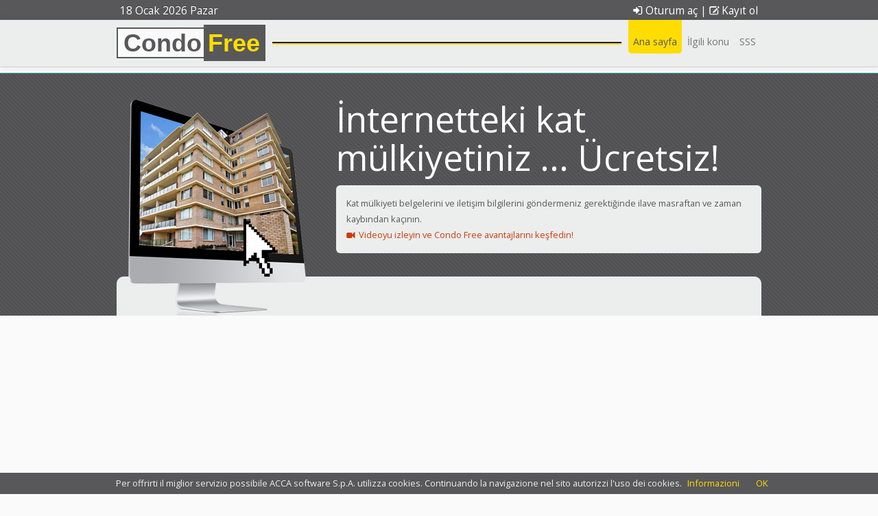

--- FILE ---
content_type: text/html; charset=utf-8
request_url: https://www.condofree.net/tr
body_size: 27302
content:


<!DOCTYPE html>
<!--[if lt IE 7 ]><html dir="ltr" class="ie ie6" lang="tr"> <![endif]-->
<!--[if IE 7 ]><html dir="ltr" class="ie ie7" lang="tr"> <![endif]-->
<!--[if IE 8 ]><html dir="ltr" class="ie ie8" lang="tr"> <![endif]-->
<!--[if (gte IE 9)|!(IE)]><!-->

<html dir="ltr" lang="tr">

<!--<![endif]-->
<head>
    <!-- Basic Page Needs
         ================================================== -->


    <meta charset="utf-8"/>
    <title>Condo Free - İnternet &#252;zerindeki kat m&#252;lkiyetiniz ... &#220;cretsiz!</title>

        <meta name="robots" content="index, follow"/>
    <meta name="language" content="tr">
    <meta property="fb:admins" content="575777357"/>
    
        <!--<meta http-equiv="content-type" content="text/html; charset=utf-8">-->
        <meta name="keywords" content="web sitesi, kat m&#252;lkiyeti, kat m&#252;lkiyetleri, apartman dairesi y&#246;neticisi, birim sahibi"/>       
        <meta name="author" content="ACCA software S.p.A."/>
        <meta name="description" content="Condo Free, y&#246;neticiler ve kat m&#252;lkiyetleri i&#231;in webdeki kat m&#252;lkiyeti belgeleri ve  iletişim bilgileri"/>
        <meta name="generator" content="Condo Free"/>
        <meta property="og:description" content="Condo Free, y&#246;neticiler ve kat m&#252;lkiyetleri i&#231;in webdeki kat m&#252;lkiyeti belgeleri ve  iletişim bilgileri"/>
        <meta property="og:image" content="https://www.condofree.net/Images/logo.jpg"/>
        <meta property="og:site_name" content="Condo Free"/>
        <meta property="og:title" content="Condo Free - İnternet &#252;zerindeki kat m&#252;lkiyetiniz ... &#220;cretsiz!"/>
        <meta property="og:type" content="website"/>
        <meta property="og:url" content="https://www.condofree.net/tr"/>

    <!-- Mobile Specific Metas
         ================================================== -->
    <meta name="viewport" content="width=device-width, initial-scale=1, maximum-scale=1">
    <script type="text/javascript">
        var UA = 'UA-41560653-1';
        function is_touch_device() {
            return !!('ontouchstart' in window) // works on most browsers 
                || !!('onmsgesturechange' in window); // works on ie10
        };

        var labelNavigate = "Gezin...";
        var labelNavigateMenuCondomini = "Kat m&#252;lkiyetine git...";
        var isMobileBrowser = is_touch_device() || false;
    </script>
    

    <!-- CSS
        ================================================== -->

<link href="/Content/bootstrap_LTR?v=9VJDXzFjA_O-dBBkWlD3fEzjl5_0fjrMXB6UOawPgOA1" rel="stylesheet"/>
<link href="/Content/css?v=fVp2qYgf790Q-hWrADC_edyaeSeLTMxhQM9O61nAa0U1" rel="stylesheet"/>
<link href="/Content/layout_LTR?v=4EHeOp0J-H2QuPw363om95k2CnySZxgV5eJ9Gt6CfgM1" rel="stylesheet"/>

<link href="/Content/font-icons?v=fw75xymSl32nJkgwVWZmSv-mffKODMMSezqkSfh4EFs1" rel="stylesheet"/>
    <!-- web font  -->
    <link href="https://fonts.googleapis.com/css?family=Open+Sans:400,300,800" rel="stylesheet" type="text/css">

    <!--[if lt IE 9]> <script src="https://html5shim.googlecode.com/svn/trunk/html5.js"></script><![endif]-->

    <!--[if gte IE 9]><style type="text/css">.iconBig, .active, .hover a , .Shover a { filter: none !important; } </style> <![endif]-->

    <script src="/bundles/jquery?v=yUVjELgc9foFnhZgsvMfx2DhVRLKWK-w69IoCVhJ_aM1"></script>


    <script src="/bundles/jqueryval?v=2rVYcYA9XaaRy3-EwDVHfF-u7e9oQ1vy08Rd903k0_c1"></script>


    <script src="/globalize?v=SfgminLldwH9gZYmXrH2JFm9nssLaMsAU6ge4uIGsyE1"></script>


    <script id="dxis_215984942" src="/DXR.axd?r=1_142,1_80,1_79,14_23,14_2,1_135,1_128,1_87,14_6,1_77,1_126,1_89,1_88,14_7,1_118,1_133,1_119,1_127,1_121,14_14,14_16,1_125,1_132,1_134,1_136,14_19,1_140,14_21,1_141,14_22,1_129,1_84,1_109,1_86,5_5,5_4,4_12,4_11,4_7,4_8,4_10,1_98,14_11,4_6,1_105,1_97,1_100,4_13,4_14,1_96,1_90,1_137,1_114,1_113,14_10,1_131,7_53,1_82,7_55,14_15,1_91,1_94,1_101,14_0,1_104,1_92,14_1,1_95,1_106,14_4,1_117,1_103,14_12,14_13,1_102,1_107,10_2,10_1,10_3,10_4,14_3,9_2,9_6,14_17,9_5,8_11,8_18,8_25,8_27,8_10,8_13,8_14,8_19,14_18,8_22,8_24,8_23,8_17,8_20,8_21,8_15,8_16,8_26,8_12-exGA7" type="text/javascript"></script><script id="dxss_1105786746" type="text/javascript">
<!--
ASPxHtmlEditorDialogSR={PasteFromWord:'Paste from Word',InsertImage:'Insert Image',ChangeImage:'Change Image',InsertLink:'Insert Link',ChangeLink:'Change Link',InsertTable:'Insert Table...',ChangeTable:'Table Properties...',ChangeTableCell:'Cell Properties...',ChangeTableColumn:'Column Properties...',ChangeTableRow:'Row Properties...'}
//-->
</script><script id="dxss_862622963" type="text/javascript">
<!--
(function(){var a = ({'currNegPattern':8,'currGroupSeparator':'.','abbrDayNames':['Paz','Pzt','Sal','Çar','Per','Cum','Cmt'],'monthNames':['Ocak','Şubat','Mart','Nisan','Mayıs','Haziran','Temmuz','Ağustos','Eylül','Ekim','Kasım','Aralık',''],'numGroupSeparator':'.','shortTime':'HH:mm','longTime':'HH:mm:ss','currDecimalPoint':',','currPosPattern':3,'longDate':'dd MMMM yyyy dddd','abbrMonthNames':['Oca','Şub','Mar','Nis','May','Haz','Tem','Ağu','Eyl','Eki','Kas','Ara',''],'pm':'','am':'','ds':'.','monthDay':'dd MMMM','currency':'₺','yearMonth':'MMMM yyyy','numDecimalPoint':',','percentPattern':2,'dayNames':['Pazar','Pazartesi','Salı','Çarşamba','Perşembe','Cuma','Cumartesi'],'genMonthNames':['Ocak','Şubat','Mart','Nisan','Mayıs','Haziran','Temmuz','Ağustos','Eylül','Ekim','Kasım','Aralık',''],'shortDate':'dd.MM.yyyy'});for(var b in a) __aspxCultureInfo[b] = a[b];})();
//-->
</script>

    <link rel="stylesheet" type="text/css" href="/DXR.axd?r=1_8,0_799,0_796,1_7,0_647,1_4,0_650,0_665,4_2,0_668,5_1,0_746,0_657,0_661,0_724,0_727,7_1,7_0,1_1,0_623,0_820,0_740,8_2,0_743,8_0,0_758,6_2,0_761-exGA7" />

    <script src="/bundles/modernizr?v=rGcoDow97GYrNMSwHq7xCCjlcB3UIY4_OhPRc6BBSQA1"></script>


    <!-- Favicons
        ================================================== -->
    <link href="/Content/favicons?v=vMeR0tBTv6lXQxzPi6KajdWJvqrZJTmEPlKyCjrt9oM1" rel="stylesheet"/>

    <meta name="google-site-verification" content="5VJyb4uM2QW80Yu6ePKb-sUCP0AncCcF1L11Qqnb44k" />
    <meta name='yandex-verification' content='6c3c2085ff883393' />

        <link rel="alternate" href="https://www.condofree.net/" hreflang="x-default" />
            <link rel="alternate" href="https://www.condofree.net/es/" hreflang="es" />
            <link rel="alternate" href="https://www.condofree.net/de/" hreflang="de" />
            <link rel="alternate" href="https://www.condofree.net/pt/" hreflang="pt" />
            <link rel="alternate" href="https://www.condofree.net/fr/" hreflang="fr" />
            <link rel="alternate" href="https://www.condofree.net/ar/" hreflang="ar" />
            <link rel="alternate" href="https://www.condofree.net/ms/" hreflang="ms" />
            <link rel="alternate" href="https://www.condofree.net/vi/" hreflang="vi" />
            <link rel="alternate" href="https://www.condofree.net/ko/" hreflang="ko" />
            <link rel="alternate" href="https://www.condofree.net/ru/" hreflang="ru" />
            <link rel="alternate" href="https://www.condofree.net/tr/" hreflang="tr" />
            <link rel="alternate" href="https://www.condofree.net/zh-CN/" hreflang="zh-Hans" />
            <link rel="alternate" href="https://www.condofree.net/ja/" hreflang="ja" />
            <link rel="alternate" href="https://www.condofree.net/it/" hreflang="it" />
            <link rel="alternate" href="https://www.condofree.net/en-GB/" hreflang="en" />

</head>

<body style="min-height:100%">
    <!-- Primary Page Layout 
        ================================================== -->

    <!-- header -->
    <header id="mainHeader" class="clearfix">
        <div class="navbar navbar-fixed-top">
                                    
            <script type="text/javascript">
    $(function () {
        
        var isVisible = false;
        var clickedAway = false;

        $('#popover_notifiche').popover({
            html: true,
            trigger: 'manual'
        }).click(function (e) {
            $(this).popover('show');
            clickedAway = false;
            isVisible = true;
            e.preventDefault();
            $.ajax({
                type: "POST",
                url: '/tr/Notifica/SetNotificheLette',
                contentType: "application/json; charset=utf-8",
            });
        });

        $(document).on('click', function (e) {
            clickedAway = clickAway(isVisible, clickedAway);
        });

        $(document).on('touchstart', function (e) {
            clickedAway = clickAway(isVisible, clickedAway);
        });

    });

    function clickAway(isVisible, clickedAway) {
        if (isVisible & clickedAway) {
            $('#popover_notifiche').popover('hide')
            return false;
        }
        else {
            return true;
        }
    }
    
</script>

<div class="container containerTop">
    <div class="container toolbarLogin">
        <div class="pull-left topLeftMenu">

18 Ocak 2026 Pazar        </div>
                <div class="topMenu pull-right">      
                    <a href="/tr/Account/Login"><i class="icon-login"></i>Oturum a&#231;</a> | 
                    <a href="/tr/Account/RegisterTipologiaUtente"><i class="icon-edit"></i>Kayıt ol</a>
                </div>
    </div>
</div>

            <div class="navbar-inner">
                <div class="container lineAcca">
                    <a href="/tr/Home" class="brand">
                        <span class="brandFirst">Condo</span><span class="brandSecond">Free</span>
                        </a>
                        
                                <nav id="mainMenu" class="clearfix">
 
<ul>

    

        <li>
            <a href="/tr/Home" class="firstLevel active">Ana sayfa
            </a>
        </li>
        <li>
            <a href="/tr/Home/pagina/Cosa" class="firstLevel ">İlgili konu
            </a>
        </li>
        <li>
            <a href="/tr/Home/pagina/FAQ" class="firstLevel ">SSS
            </a>
        </li>
</ul>                                </nav>
                </div>
            </div>
        </div>
    </header>
    <!-- header -->

    <!-- globalWrapper -->
    <div id="globalWrapper" style="">
        



                       
<!-- no slider -->
            <section  class="bgNoSlider">
                <!-- background slider dark bloc -->
                <div id="bgSliderBlocWrapper">
                    <div class="container">
                        <div id="bgSliderBloc">&nbsp;</div>
                    </div>
                </div>
                <!-- background slider dark bloc -->
                <div class="container" id="noSliderWrapper"> 
                    <div class="row">

                        <div class="span4">
                                <img src="/images/no-slider-pic2.png" alt="pic 1" />
                        </div>

                        <div class="span8">

                            <h1>İnternetteki kat <br/> mülkiyetiniz ... Ücretsiz! </h1>
                            <p class="captionBloc arrotondato">
                                Kat mülkiyeti belgelerini ve iletişim bilgilerini göndermeniz gerektiğinde ilave masraftan ve zaman kaybından kaçının.<br />
                                    <a class="prettyPhoto" href="https://youtu.be/f1DT4em5CFE?rel=0&amp;custom=true&amp;width=100%&amp;height=100%"> <i class="icon-videocam"></i> Videoyu izleyin ve Condo Free avantajlarını keşfedin!</a>
                            </p>
                            <!-- Modal -->
                                
                        </div>


                    </div>
                </div>
            </section>
            <!-- no slider -->

            <!-- content -->
            




              
    <!-- content -->
    <section id="content" class="home">

          <!-- Main Quote -->
                <section class="sliceTop">

                    <div class="container">
                        <div class="row">
                            <div class="span12 drop-shadow  lifted">
                                <div class="topBox clearfix">
                                    <blockquote>Kat mülkiyeti yöneticisi misiniz? <p> Hemen kaydolun ve kat mülkiyeti web sitenizi oluşturun... Tamamen Ücretsiz! </p></blockquote>
                                    <div style="text-align:center">
                                    <div class="btnWrapper" style="float:none">
                                        <a class="btn-green btn-greenLarge" href="/tr/Account/RegisterTipologiaUtente" title="Kayıt ol">Kayıt ol</a>
                                    </div>
                                    </div>
                                </div>
                            </div>
                        </div>
                    </div>

                </section>
                <!-- Main Quote -->

        <!-- blocs -->
        <section class="slice">
            <div class="container bloc">
                <div class="row da-thumbs">

                    <article class="span4">

                        <a href="/tr/Home/pagina/Cosa">
                            <section class="imgWrapper">
                                <img alt="İlgili konu" src="/images/vign1.jpg" />
                            </section>
                            <div>
                                <span class="iconWrapper iconLink"><i class="icon-plus"></i></span>
                            </div>
                        </a>


                        <section class="blocBody">
                            <h3>İlgili konu</h3>
                             <p>Condo Free kat mülkiyeti web sitenizi oluşturmanıza ve belgeleri dağıtıp bildirimleri göndermenize olanak sağlayan bir araçtır. <br/> Tamamı web üzerinden... Ve tamamen ücretsiz!</p>
                        </section>

                    </article>


                    <article class="span4">

                        <a href="/tr/Home/pagina/Cosa">
                            <section class="imgWrapper">

                                <img alt="Kat M&#252;lkiyeti Y&#246;neticisi" src="/images/vign2.jpg" />
                            </section>
                            <div>
                                <span class="iconWrapper iconLink"><i class="icon-plus"></i></span>
                            </div>
                        </a>

                        <section class="blocBody">
                            <h3>Kat M&#252;lkiyeti Y&#246;neticisi</h3>
                                <p>Tek bir tıkta Anlaşma Tutanakları, Raporlar, Toplantılar ve İletişimler. Belgeleri ve Ünite sahibi verilerini saklayın. Aktiviteleri izler. Sayısız sayıda bina ve ünite sahibi girin. Daha basit ve profesyonel bir şekilde çalışın... Tamamen Ücretsiz!</p>
                        </section>
                    </article>


                    <article class="span4">

                        <a href="/tr/Home/pagina/Cosa">
                            <section class="imgWrapper">
                                <img alt="Birim sahibi" src="/images/vign3.jpg" />
                            </section>
                            <div>
                                <span class="iconWrapper iconLink"><i class="icon-plus"></i></span>
                            </div>
                        </a>



                        <!--<div class="blocMeta "><a href="#" class="post video"></a></div>-->
                        <section class="blocBody">
                            <h3>Birim sahibi</h3>
                           <p>Kat mülkiyetinizle ilgili tüm belgelerin ve iletişim bilgilerinin saklandığı özel bir alana sahipsiniz. Bilgileri e-posta vasıtasıyla bilgisayarla, akıllı telefonlarla, tabletlerle bağlanabildiğiniz her yerden alabilirsiniz ve ... Tamamen Ücretsiz!</p>
                        </section>
                    </article>

                </div>
            </div>
        </section>
        <!-- blocs -->

        <!-- Other bloc type-->

        

        <!-- Other bloc type -->




        <!-- download -->
        <section class="slice">
            <div class="container">
                <div class="row-fluid callToActionBoxed">
                    <div class="span7">
                        <div class="ctaText">
                            <h3>Kat m&#252;lkiyetiniz i&#231;in &#252;cretsiz bir web sitesi oluşturun</h3>
                            <p>Çevrim içi kat mülkiyetinizi hemen oluşturun... Tamamen ÜCRETSİZ!</p>
                        </div>
                    </div>
                    <div class="span5">
                        <div class="btnWrapper">
                                <a class="btn-green btn-greenLarge" href="/tr/Account/Login" title="Yeni kat m&#252;lkiyeti">Yeni kat m&#252;lkiyeti</a>
                        </div>
                    </div>
                </div>
            </div>
        </section>


        <!-- download -->
        <section class="slice">
            <div class="container bloc">
                <div class="row-fluid da-thumbs">
                    



    <div class="row-fluid">
        <div id="google-ads" class="span12 pagination-centered spazioPubblicita ">

                <!-- Google AdSense -->
                <script type="text/javascript"><!--
                    var windowWidth   = $(window).width();

                    google_ad_client = "ca-pub-9835142375607625";
                    
                    if (windowWidth >= 768){
                    google_ad_slot = "5232189598";
                    google_ad_width = 728;
                    google_ad_height = 90;
                    }
                    else{
                        google_ad_slot = "2316932398";
                        google_ad_width = 250;
                        google_ad_height = 250;
                    }
                    //-->
                </script>
                <script type="text/javascript"
                    src="https://pagead2.googlesyndication.com/pagead/show_ads.js">
                </script>
        </div>
    </div>

                </div>
            </div>
        </section>

    </section>
    <!-- content -->

        
    </div>

    <!-- footer -->
    <footer class="footer1 noMargin">
        <div class="container" id="footer">
            <div class="row-fluid">
                <div class="span4 testimonialWidget">
                    <h2><span dir="LTR">ACCA software S.p.A.</span></h2>
                    <div class="divider"><span></span></div>
                    <p>ACCA software S.p.A. BIM mimari dizaynı ve 3D CAD, Metraj Cetveli, Miktar Artışı vb. için çok geniş çözümlere sahip önde gelen yazılım şirketlerinden biridir. Daha fazla bilgi için:  http://www.accasoftware.com</p>
                </div>
                <div class="span4 contactWidget">
                    <h2>Bizimle irtibat kurun</h2>
                    <div class="divider"><span></span></div>
                    <!--<address> 
                        <a href="http://www.accasoftware.com" target="_blank"><strong dir="LTR">ACCA software S.p.A.</strong></a>
                        <p> <i class="icon-location"></i>&nbsp; M. Cianciulli <br/>83048  MONTELLA (AV) İtalya <br/> <i class="icon-phone"></i>&nbsp; +39 0827 69504 <br/> <i class="icon-print"></i>&nbsp; +39 0827 601235 <br/> <i class="icon-mail-alt"></i>&nbsp; <a href="mailto:contactus@condofree.net">contactus@condofree.net</a> </p>
                    </address>-->
		    <address> 
                        <a href="http://www.acca.it" target="_blank"><strong dir="LTR">ACCA software S.p.A.</strong></a>
                        <p>
                            <i class="icon-location"></i>&nbsp;Contrada Rosole 13 
                                <br>
                            83043 BAGNOLI IRPINO (AV)  Italy
                       <br>
                            <i class="icon-phone"></i>&nbsp;<span dir="LTR">+39 0827 69504</span>
                        <br>
                            <i class="icon-print"></i>&nbsp;<span dir="LTR">+39 0827 601235</span>
                        <br>
                            <i class="icon-mail-alt"></i>&nbsp;<a href="mailto:contactus@condofree.net">contactus@condofree.net</a>
                        </p>
                    </address>
                </div>

                <div class="span4 sociallWidget">
                    <h2>Bizi takip edin</h2>
                    <div class="divider"><span></span></div>
                    <ul class="socialAcca">
                        <li><a href="http://www.accasoftware.com" class="iconeSociali iconSitoAcca tips" target="_blank" title="Bizi web sitemizden takip edin"><span>Web site</span></a></li>
                    </ul>
                   <!--Tasti mi piace --> 
                       
                        <script type="IN/Share" data-counter="none"></script>   
                        <a href="https://twitter.com/share" class="twitter-share-button" data-via="condofree" data-lang="tr" data-related="condofree" data-count="none">Tweet</a>
                        <div class="g-plusone" data-size="medium" data-annotation="none"  data-href="https://www.condofree.net"></div>
                        <div class="fb-like" data-href="http://www.condofree.net/" data-send="false" data-layout="button_count" data-width="100" data-show-faces="false"></div>
                    <!--Tasti mi piace fine -->

                    <p>Önerilerinizi ve tavsiyelerinizi <a href="/tr/Varie/Contatti"><i class="icon-mail"></i> bize gönderin </a>. </p>
                    
                </div>
            </div>
        </div>
    </footer>
    <footer class="footer2 noMargin">
        <div class="container footerAcca">
            <div class="row-fluid">
                <div class="span2 spanTablet2">
                    <a href="http://www.accasoftware.com" target="_blank"><img src="/images/Logo_ACCA_footer.png" alt="ACCA software S.p.A." width="111" height="45" /></a>
                </div>
                <div class="span10 pagination-centered spanTablet10" style="padding-top:10px;">
Telif hakkı 2014 ACCA software S.p.A.  | <a href="https://www.acca.it/privacy-cookie-policy" target="_blank">Gizlilik Politikası</a> | 
                    <a href="/tr/Home/pagina/Condizioni" target="_blank">Kullanım koşulları</a>  |  
<a href="/tr/Lingua">&#220;lke se&#231;</a>    <a href="/tr/Lingua" class="selezionaLingua">United Kingdom <img src="/Images/stati/flag/GB.png" alt="United Kingdom"/> </a>    
                </div>
            </div>
        </div>
    </footer>

    
    
    <!-- global wrapper -->

    <!-- End Document 
    ================================================== -->

    <script src="/bundles/js-plugin?v=H_PK0LBzuSTHE9dwAYiN7aCbLChsZMT6fBH_aOKJdhQ1"></script>


    <script src="/bundles/js?v=IuetibQGDJuprcW1UsHQWq7enBBuUFDeGW81vdeWaug1"></script>


    <script src="/bundles/bootstrap?v=_pkDaS2DGZsIFZTvLD_Bbw4yUz4fmcw9RR-tXAduj0c1"></script>


    <script src="/bundles/shared?v=ShA2OzJtiQAklE7J-vUj6f_LnABu9-aSdT5H8EheToc1"></script>


    <script type="text/javascript">
        $(function () {

            $("[data-toggle='tooltip']").tooltip({ container: 'body' });

            $('#formLayout').find(':input').each(function (evt) {
                $(this).on('input', function enableButton(e) {
                    $('#toolbar_annulla').removeAttr('disabled');
                    $('#toolbar_annulla').removeClass('disabled');
                });
                $(this).on('change', function enableButton(e) {
                    $('#toolbar_annulla').removeAttr('disabled');
                    $('#toolbar_annulla').removeClass('disabled');
                });
            });
            //$('.selectpicker').selectpicker();
        });
    </script>
    <div id="fb-root"></div>
    <script>
        (function () {
            (function (d, s, id) {
                var js, fjs = d.getElementsByTagName(s)[0];
                if (d.getElementById(id)) return;
                js = d.createElement(s); js.id = id;
                js.src = "//connect.facebook.net/tr/all.js#xfbml=1&appId=251720301529656";
                fjs.parentNode.insertBefore(js, fjs);
            }(document, 'script', 'facebook-jssdk'));
        })();
    </script>

    <script>
        (function () {
            !function (d, s, id) { var js, fjs = d.getElementsByTagName(s)[0], p = /^http:/.test(d.location) ? 'http' : 'https'; if (!d.getElementById(id)) { js = d.createElement(s); js.id = id; js.src = p + '://platform.twitter.com/widgets.js'; fjs.parentNode.insertBefore(js, fjs); } }(document, 'script', 'twitter-wjs');
        })();
    </script>
    
    <script type="text/javascript">
        
        var _gaq = _gaq || [];
        _gaq.push(['_setAccount', UA]);
        _gaq.push(['_trackPageview']);

        (function () {
            var ga = document.createElement('script'); ga.type = 'text/javascript'; ga.async = true;
            ga.src = ('https:' == document.location.protocol ? 'https://ssl' : 'http://www') + '.google-analytics.com/ga.js';
            var s = document.getElementsByTagName('script')[0]; s.parentNode.insertBefore(ga, s);
        })();
    </script>
   
    <script type="text/javascript">
        window.___gcfg = { lang: 'tr' };

        (function () {
            var po = document.createElement('script'); po.type = 'text/javascript'; po.async = true;
            po.src = 'https://apis.google.com/js/plusone.js';
            var s = document.getElementsByTagName('script')[0]; s.parentNode.insertBefore(po, s);
        })();
    </script>

    <script type="text/javascript">
        (function () {
            var lin = document.createElement('script'); lin.type = 'text/javascript'; 
            lin.innerHTML='lang: tr';
            lin.src = '//platform.linkedin.com/in.js';
            var s = document.getElementsByTagName('script')[0]; s.parentNode.insertBefore(lin, s);
        })();
    </script>

    <script src="/js/cookiechoices.js"></script>
    <script>
        document.addEventListener('DOMContentLoaded', function(event) {
            cookieChoices.showCookieConsentBar("Per offrirti il miglior servizio possibile ACCA software S.p.A. utilizza cookies. Continuando la navigazione nel sito autorizzi l'uso dei cookies.",
              'OK', 'Informazioni', 'https://www.acca.it/privacy-cookie-policy');
        });
    </script>

    
    </body>
</html>

--- FILE ---
content_type: text/html; charset=utf-8
request_url: https://www.condofree.net/Content/favicons?v=vMeR0tBTv6lXQxzPi6KajdWJvqrZJTmEPlKyCjrt9oM1
body_size: 1638
content:
          h     (                                  �� *�� 3u� -s� +� (�� Ty� ��� &x� ��� ^�� �� ��� �� q� �� �� ��� �� (d� ,r� 8n� �� �� C�� ,e� }� )�� !�� l�� ,p� �� $j� �� ��� ��� �� %�� ;n� ��� #�� �� 2x� ��� )m� ��� 0{� *v� 3u� ��� &�� %� ��� .~� ��� b�� ��� a�� |�� Ao� ,�� c��                                                                                                                                                                                                                                                                                                                                                                                                                                                                                                                                                                                                                                                                                                                                                                                                         0000000000000000****************......;:......55555"555555<<<<</18,<<<<<<= 3&	222222%22222((((((7-((((('!!!!!!!!!!!      49     $#+6))))))
))))))                                                                


--- FILE ---
content_type: text/html; charset=utf-8
request_url: https://accounts.google.com/o/oauth2/postmessageRelay?parent=https%3A%2F%2Fwww.condofree.net&jsh=m%3B%2F_%2Fscs%2Fabc-static%2F_%2Fjs%2Fk%3Dgapi.lb.en.2kN9-TZiXrM.O%2Fd%3D1%2Frs%3DAHpOoo_B4hu0FeWRuWHfxnZ3V0WubwN7Qw%2Fm%3D__features__
body_size: 164
content:
<!DOCTYPE html><html><head><title></title><meta http-equiv="content-type" content="text/html; charset=utf-8"><meta http-equiv="X-UA-Compatible" content="IE=edge"><meta name="viewport" content="width=device-width, initial-scale=1, minimum-scale=1, maximum-scale=1, user-scalable=0"><script src='https://ssl.gstatic.com/accounts/o/2580342461-postmessagerelay.js' nonce="-TRVzhqThDoSPSNgYR6pEQ"></script></head><body><script type="text/javascript" src="https://apis.google.com/js/rpc:shindig_random.js?onload=init" nonce="-TRVzhqThDoSPSNgYR6pEQ"></script></body></html>

--- FILE ---
content_type: text/html; charset=utf-8
request_url: https://www.google.com/recaptcha/api2/aframe
body_size: 270
content:
<!DOCTYPE HTML><html><head><meta http-equiv="content-type" content="text/html; charset=UTF-8"></head><body><script nonce="TjvtfUHAWN_ym577j5OiGQ">/** Anti-fraud and anti-abuse applications only. See google.com/recaptcha */ try{var clients={'sodar':'https://pagead2.googlesyndication.com/pagead/sodar?'};window.addEventListener("message",function(a){try{if(a.source===window.parent){var b=JSON.parse(a.data);var c=clients[b['id']];if(c){var d=document.createElement('img');d.src=c+b['params']+'&rc='+(localStorage.getItem("rc::a")?sessionStorage.getItem("rc::b"):"");window.document.body.appendChild(d);sessionStorage.setItem("rc::e",parseInt(sessionStorage.getItem("rc::e")||0)+1);localStorage.setItem("rc::h",'1768762425951');}}}catch(b){}});window.parent.postMessage("_grecaptcha_ready", "*");}catch(b){}</script></body></html>

--- FILE ---
content_type: text/css; charset=utf-8
request_url: https://www.condofree.net/Content/layout_LTR?v=4EHeOp0J-H2QuPw363om95k2CnySZxgV5eJ9Gt6CfgM1
body_size: 68534
content:
nav ol,ul{list-style:none;margin:0}h1,h2,h3,h4,h5,h6{margin:0}h1{font-size:2em;line-height:1.1em;margin-bottom:0;font-weight:300}h2{font-size:1.75em;line-height:1.1em;margin-bottom:0;font-weight:300}h3{font-size:1.25em;line-height:1.5em;margin-bottom:.56em;font-weight:400}h4{font-size:1.15em;line-height:1.3677083731em;margin-bottom:1.25;font-weight:300}h5{font-size:1em;font-weight:bold;font-size:1em;line-height:.9294872284em}h6{font-size:1em;font-weight:bold}p,ul{margin-top:0;margin-bottom:1.1em}strong{font-weight:bold}small,aside{}li p{}a:link,a:visited{text-decoration:none}a:hover,a:active{text-decoration:underline}body{font-family:'Open Sans',sans-serif}blockquote{font-size:1.75em;line-height:1.5em;font-weight:300;margin:0 0 .25em 0;padding:1em;border:1px solid #ccc;background-color:#ebebeb;color:#454545;text-align:center}hr{height:0;padding:0;margin:3em 0 3em 0}.pagination ul{border-radius:0!important;box-shadow:none!important}.pagination ul>li>a{border:none;border-radius:0!important;border-top:2px solid transparent}.accordion-group{border:none;border-bottom:1px solid #eaeaea;moz-border-radius:0;-webkit-border-radius:0;border-radius:0}html,html a{-webkit-font-smoothing:antialiased;text-shadow:1px 1px 1px rgba(0,0,0,.004)}body{font-size:.8em;line-height:1.8;-webkit-font-smoothing:antialiased;-webkit-text-size-adjust:100%;padding-top:66px;position:relative}.awards{position:fixed;top:0;left:0;z-index:9000}img{max-width:100%}.slice{padding-top:2em;padding-bottom:2em}#content .slice{margin-top:1em}.sliceTop{padding-top:0;padding-bottom:1.75em}.topBox{padding:1.5em;moz-border-radius:0 0 10px 10px;-webkit-border-radius:0 0 10px 10px;border-radius:0 0 10px 10px}.topBox blockquote,.blockBox blockquote{background:none;border:none;font-size:2.625em;letter-spacing:-.02em;font-weight:300;line-height:1.25em;text-align:center;padding:0;width:100%}.topBox blockquote p{font-size:.75em;margin:.25em 0 0 .3em;font-weight:400}.blockBox{padding:3em;moz-border-radius:10px;-webkit-border-radius:10px;border-radius:10px}#sliderWrapper,#videoWrapper{padding-top:2em;padding-bottom:2.4em}.home,.project{padding-bottom:0!important}#footer{padding:3em 0}.footer1{margin-top:3em}.noMargin{margin-top:0}#footer h2{font-size:1.5em;margin-bottom:.1em;font-weight:400;text-transform:none}#footer .divider{margin-bottom:2em}#footer{font-size:.9em;line-height:1.88em}#footerRights{}ul.tweet_list{padding:0;margin:0}.tweet_avatar{margin-right:10px}.nav-pills>.active>a,.nav-pills>.active>a:hover{background:none;color:#099!important}.carousel{margin-bottom:0}.carousel-control{top:-48px;background:none;border:0;width:20px}.carousel-control:link{outline:none}.carousel-control.left{left:auto;right:20px}.carousel-control.right{left:auto;right:0}.carousel-control i{font-size:20px}.projectInfo{padding:16px;text-align:center}.projectInfo p{font-size:.85em;line-height:1.5em}#mainHeader .navbar-inner{filter:none;min-height:66px;border:none!important}#mainHeader .navbar .nav{margin-top:16px}#mainHeader .brand{margin-top:.3em}#mainHeader .navbar .nav>li>a{text-shadow:none;color:#eceded}#mainHeader .navbar .nav li{margin-bottom:0}#mainHeader .open a.firstLevel{margin-bottom:5px}#mainHeader .open a.firstLevel{background-color:#111!important;moz-border-radius:5px;-webkit-border-radius:5px;border-radius:5px}#mainHeader .dropdown-menu{background-color:#58585a}#mainHeader .dropdown-menu a{color:#eceded}.dropdown-menu li>a:hover,.dropdown-menu li>a:focus,.dropdown-submenu:hover>a{background-color:#fd0;background-image:none;color:#58585a!important}.navbar .nav>li>.dropdown-menu::after{border-bottom:6px solid #111}#mainHeader #mainMenu{margin:0;float:right}#headerBorder{height:1.3em}#mainLogo{display:block;float:left;width:170px;margin-right:20px;line-height:0}#baseline{font-size:1.4em;display:block;margin:2.8em 0 0 1.5em;float:left}.socialHeader{text-align:right}#mainMenu .responsive-nav{display:none;width:190px;padding:.18em;margin:2px auto 0 auto}#mainMenuCondomini .responsive-nav{display:none;width:190px;padding:.18em;margin:2px auto 0 auto}#mainMenu{margin:0 0 0 0}#mainMenu ul{margin:0}#mainMenu ul li{float:left;position:relative;margin:0}#mainMenu ul li a{display:block;text-decoration:none;margin:0 1px 0 0;font-size:1.1em;padding:1em .5em 0 .5em;line-height:2.5em;-moz-border-radius:0 0 5px 5px;-webkit-border-radius:0 0 5px 5px;border-radius:0 0 5px 5px}#mainMenu ul li a.last{margin-right:0}#mainMenu ul li ul:before{width:150px;height:15px;content:"▴";font-size:30px;color:#454545;display:block;padding-top:5px;position:absolute;top:-20px;left:10px;cursor:pointer}#mainMenu ul li ul li ul:before{content:""}#mainMenu ul li ul li ul{-moz-border-radius:0 5px 5px 5px;-webkit-border-radius:0 5px 5px 5px;border-radius:0 5px 5px 5px}#mainMenu ul ul{display:none;left:0;padding:.46em 0;position:absolute;top:66px;left:0;width:150px;z-index:1024;color:#fff;float:left;margin:0;-moz-border-radius:9px;-webkit-border-radius:9px;border-radius:9px}#mainMenu ul ul li{float:none;clear:both}#mainMenu ul ul a{border:0;margin:0;display:block;text-align:left;text-transform:none;-moz-border-radius:0;-webkit-border-radius:0;border-radius:0;font-size:.9em;line-height:1.5em;padding-bottom:1em}#mainMenu ul li ul li a.last{margin-bottom:3px}#mainMenu ul ul ul{left:130px;top:-7px!important;opacity:0}#mainMenu ul ul ul:before{background:none}.mb15{margin-bottom:4.5em}.headerPage{width:100%;padding:1.5em 0 0 0}#contact{padding-top:3em;display:none;overflow:hidden;position:relative;height:480px}#contact h2,#contactPage h2{margin-top:0}#contact address{margin:0 0 1.5em 0;font-size:.8em}.slideContactpage{padding-top:6em;padding-bottom:1.5em}#contactinfoWrapper{display:none;position:relative}#contactinfoWrapperPage{position:relative;float:left}#mapTrigger{display:block}#contactPage #mapWrapper{margin-top:1.5em}#mapWrapperFullwidth{width:100%;height:350px}#mapWrapper img,#mapWrapperFullwidth img{max-width:none}.contentMap{}#contactWrapperHome .error_message{font-size:.6em;line-height:1em}input,textarea{background:#f8f8f8;border:none;width:97%}textarea{height:13.4em}.securityCheck{margin-top:1.5em}#verify{border-radius:0 4px 4px 0;display:inline;float:left;margin-left:-1px}.securityCheck .moreLink{font-size:.8em;margin-left:5px}.termsCheck{margin:29px 0 0 10px}#mapSlideWrapper{display:none;margin-left:3000px;padding-bottom:.8333em;float:left}#mapWrapper{height:358px;border:1px solid #e6eaec;margin-bottom:.7em}#mapReturn:before{content:"←"}#mapReturn{float:right}#contactPage #mapWrapper{margin-bottom:1.5em}.contactWidget h2{background-position:0 -23px}.tweetWidget h2{background-position:0 -52px}.testimonialWidget h2{background-position:0 6px}.mailingListlWidget h2{background-position:0 -83px}#footer article{margin-bottom:1.7em}#footer article a{text-decoration:none}#footer article a:hover{text-decoration:underline}#footerRights{padding:2.1em 0 1.9em 0;font-size:.75em}#footerRights p{margin:0}.topQuote{padding:3em;font-size:.85em;text-align:center}.topQuote h1{font-size:2.625em;letter-spacing:-.02em;font-weight:300;line-height:1.25em;margin-bottom:0}.topQuote span{}.bigIconsColumnsWrapper h2{margin:1em 0 .75em 0}.bigIconsColumnsWrapper p{padding:0 20px 1.5em 20px;margin-bottom:0}.divider{height:1px;margin:.5em 0 1.5em 0}.divider span{display:block;width:50px;height:1px}.boxWrapper{margin-bottom:10px;display:block;-moz-border-radius:5px;-webkit-border-radius:5px;border-radius:5px}.carousel .boxWrapper:first-child{margin-left:2px}.boxWrapper h2,.boxWrapper h3{font-size:1em;font-weight:bold;line-height:1.1em;margin:0;padding:1.5em 0 2.5em 0;text-align:center}.boxTextWrapper{padding:1.5em}.boxWrapper .imgWrapper{margin-bottom:0!important;margin-top:0!important}.da-thumbs section{overflow:hidden}.da-thumbs img{-webkit-transition:all .2s ease;-moz-transition:all .2s ease;-ms-transition:all .2s ease;-o-transition:all .2s ease;transition:all .2s ease;-webkit-backface-visibility:hidden;-moz-backface-visibility:hidden;-ms-backface-visibility:hidden;-o-backface-visibility:hidden;backface-visibility:hidden}.ch-item{position:relative;cursor:normal;-webkit-transition:all .4s ease-in-out;-moz-transition:all .4s ease-in-out;-o-transition:all .4s ease-in-out;-ms-transition:all .4s ease-in-out;transition:all .4s ease-in-out}.ch-info h3{text-transform:uppercase;position:relative;letter-spacing:2px;font-size:22px;margin:0 auto;padding:56px 0 0 0;text-shadow:0 0 1px #fff,0 1px 2px rgba(0,0,0,.3)}.ch-info span{display:block;text-transform:uppercase;color:#fff;padding:40% 0 0 0}.ch-info p{padding:10px 5px;font-style:italic;margin:0 auto;font-size:12px}.ch-info p a{display:block;font-style:normal;text-transform:uppercase;font-size:9px;letter-spacing:1px;padding-top:4px}.ch-item:hover{box-shadow:inset 0 0 0 110px rgba(251,106,57,1)}.ch-item i{z-index:1;opacity:1;-webkit-transition:opacity .3s ease-in-out .2s;-moz-transition:opacity .3s ease-in-out .2s;-ms-transition:opacity .3s ease-in-out .2s;-o-transition:opacity .3s ease-in-out .2s;transition:opacity .3s ease-in-out .2s}.ch-item:hover i{opacity:0;-webkit-transition:opacity .3s ease-in-out;-moz-transition:opacity .3s ease-in-out;-ms-transition:opacity .3s ease-in-out;-o-transition:opacity .3s ease-in-out;transition:opacity .3s ease-in-out}.ch-info{position:absolute;width:100%;height:100%;border-radius:50%;opacity:0;z-index:10;-webkit-transition:all .4s ease-in-out .2s;-moz-transition:all .4s ease-in-out .2s;-o-transition:all .4s ease-in-out .2s;-ms-transition:all .4s ease-in-out .2s;transition:all .4s ease-in-out .2s;-webkit-transform:scale(0);-moz-transform:scale(0);-o-transform:scale(0);-ms-transform:scale(0);transform:scale(0);-webkit-backface-visibility:hidden}.ie .ch-info{display:none}.ie .ch-item:hover i{display:none}.ie .ch-item:hover .ch-info{display:block}.ch-item:hover .ch-info{opacity:1;-webkit-transform:scale(1);-moz-transform:scale(1);-o-transform:scale(1);-ms-transform:scale(1);transform:scale(1)}.bloc article h3{margin-bottom:.8em}.mainQuote{text-align:center}.mainQuote p{font-size:2em;margin-bottom:.3em}.downloadButton{float:right}.bigIconsColumnsWrapper{text-align:center;padding-top:3.5em}.testimonial blockquote{text-transform:none;font-size:1em;line-height:1.5em;text-shadow:none;padding:1em;display:block;-moz-border-radius:3px;-webkit-border-radius:3px;border-radius:3px;font-weight:normal;border:none;text-align:left}.testimonial blockquote span{margin-top:1.5em;display:block;font-style:italic;font-size:.75em}.arrowTestimonial{display:block;border-bottom:6px outset transparent;border-top:6px outset transparent;border-right:8px solid red;top:25px;left:-8px;height:0;position:absolute;width:0;z-index:100}.videoIframe{width:100%;height:525px}#sliderWrapper{}#sliderShadow{height:3em}.bgNoSlider{padding-top:3em;position:relative}.bgNoSlider img{vertical-align:bottom}.logoBig{}#videoWrapper{background:transparent url('../images/icons/ajax-loader.gif') no-repeat center center}#content{}#navTrail{margin-top:2.2em;margin-bottom:1.5em;text-align:right;text-transform:uppercase;font-size:.75em}#navTrail span{margin:0 10px}#navTrail .current{margin:0;border-right:2px solid #f2f2f2;padding:0 1.25em 0 0}aside#sidebar{padding-top:0;font-size:1em}#sidebar #subnav,#sidebar #subnav .widgetArea{margin-right:20px}#sidebar #subnav{margin-bottom:0}#sidebar #subnav li:first-child{}#sidebar #subnav li{margin:0}#sidebar #subnav li a{display:block;padding:.5833em 0 .8333em .5em;text-decoration:none;color:#666}#widgetArea{margin-top:1.5em;margin-right:20px}#widgetArea .widget{-moz-border-radius:3px;-webkit-border-radius:3px;border-radius:3px;padding:1.5em 1.5em 1.5em 1.5em}#widgetArea .widget h3{margin:0 0 1.0588em 0;line-height:1em}#widgetArea .widget p{margin:0}#fullWidth{}.team1,.team2,.team3{margin-top:3em}.team2 header{padding:0;margin:1.2em 0 0 0;line-height:0}.team1 h2,.team2 h2,.team3 h2{line-height:1.1em;margin:0;padding:1.6em 0;text-align:center;font-size:1em;font-weight:bold}.team3 article{margin-bottom:1.5em}.team3 h2{text-align:left;padding:3em 0 0 0;margin-bottom:.5em}.team3 a{display:block;margin-bottom:1.5em}.team1 h2 span,.team2 h2 span,.team3 h2 span{display:block;margin:.4em 0 0 0;font-size:1em;font-weight:normal}.team2 footer{padding:1.5em}.team1 footer{text-align:center}.team2 p{font-size:.9em;margin-bottom:0!important}.team2 a{font-size:.85em}.team2 .socialNetwork{width:100%;margin:1.6em 0 0 0}.features .sidenav{width:120px}.features .threeColumnWrapper h2,.features .twoColumnWrapper h2{margin-top:0}.features .btn,.features .btn-3d{margin-bottom:1.25em}.features .alert,.features table{margin-bottom:1.5em}.features .imgRounded,.features .iconBig{margin:0 20px 20px 0}.features .normalIconW{margin:33px 20px 0 0}.features .smallIconW{margin:50px 15px 0 0}.features .miniIconW{margin:57px 20px 0 0}nav#projectsNav ul{margin-left:0}nav#projectsNav ul li{display:inline-block;margin-right:5px}nav#projectsNav ul li a{float:left;margin-bottom:0}#projectDescription img{max-width:100%}#projectsNavAlt ul li{display:inline-block;margin-right:5px;line-height:1.5em}#projectsNavAlt ul li a:hover{text-decoration:none}section#projectImages{line-height:0}section#projectImages img{margin-bottom:4.5em;max-width:100%}section#projectDescription div{padding:1.5em 20px 0 20px}.sharrre .button{float:left;width:60px}#blogHeader{padding:3em 0;margin-bottom:3em}.postDate{width:145px;height:145px;-moz-border-radius:50%;-webkit-border-radius:50%;border-radius:50%;text-align:center;font-size:4.5em;padding-top:45px;line-height:.6em;font-weight:800}.postDate span{font-size:.25em;display:block;width:100%;text-align:center}header#blogHeader h2{font-size:6em;line-height:1em;margin-bottom:.25em}.blogHomeContent header{background:none;margin-bottom:0}.blogHomeContent section{margin-bottom:0;padding:0}.blog article h2{margin-bottom:.5em}.blog article{margin-bottom:1.5em}.blog .widget{margin-bottom:3em;padding-bottom:0;margin-left:20px;font-size:1.2em}.blog .widget ul{padding:0;margin:0}.blog .widget p{font-size:11px}.blog .widget h3{margin-top:.1em;margin-bottom:.5em;font-size:1.1em}.blog .widget ul li a{font-size:.8em}.blog .widget ul li a:hover{text-decoration:none}.blogUpdates .tab-content{padding:1.5em 0 0 10px;font-size:.8em}.blogUpdates .tab-pane li{line-height:1.25em}.blogUpdates .tab-pane li h2{font-size:1em;text-transform:none;margin-bottom:.5em;font-weight:400}.blogUpdates .tab-pane li p,.blogUpdates .tab-pane li p strong{font-size:.9em;margin-bottom:0}.blogUpdates .tab-pane li a{font-size:1em;margin-bottom:1.5em}.catPost{position:relative}#postComment{margin:0 auto}.blogPostContent .comments{padding:1px 20px 20px 20px;margin-top:1.5em}.comments input,.comments textarea{width:97.7%}.blogPostContent .comments .commentNumbers{margin:1em 0 1.5em 0}.blogPostContent .comments ul,.blogPostContent .comments ul li{margin-bottom:0;margin-top:0}.blogPostContent .comments>ul>li:first-child{border:none}.blogPostContent .comments ul ul{margin-left:50px}.blogPostContent .comments li{border-top:1px solid #d8d8d8;padding:1.5em 0 0 0}.comments h4{}.blogPostContent .commentInfo{font-size:.9em;margin-bottom:1em;color:#777}.blogPostContent .commentInfo h3{margin-top:0}.blogPostContent .commentInfo a{font-size:.8em}.blogPostContent .commentWrapper{float:left;max-width:81%}.mobileBlogTitle{display:none}ul.entry-meta{margin:0 0 1em 0;padding:.5em 0}ul.entry-meta li{display:inline-block;margin-bottom:0;background-repeat:no-repeat;margin-right:10px;font-size:.8em;line-height:1em}ul.entry-meta [class^="icon-"],[class*=" icon-"]{line-height:1.25em}.blog .blogTags ul li{display:inline-block}.blog .blogTags ul li a{text-transform:uppercase;-moz-border-radius:3px;-webkit-border-radius:3px;border-radius:3px;padding:3px 6px;font-weight:bold}.blogTwitter article{font-size:.75em;padding-left:1px;width:85%}.blogTwitter .slidecontrols,.blog .blogTwitter ul li,.blogTwitter article{margin-bottom:0}.portfolio{}.sizer{outline:none!important}.navigate ul{float:right;margin-bottom:1.33em}.navigate li{display:inline-block;height:24px}#makeMeScrollable{overflow:hidden;height:300px;position:relative}#makeMeScrollable div.scrollableArea article{position:relative;float:left;margin:0;padding:0;-webkit-user-select:none;-khtml-user-select:none;-moz-user-select:none;-o-user-select:none;user-select:none}.scrollElement img,.scrollElement h3{margin-right:2.5px;margin-left:2.5px}.scrollElement .pInfo{display:none;position:absolute;top:0;left:0;height:100%;padding:10px;padding:1.5em;background-color:#fff}.scrollElement .pInfo h3{margin-top:-400px}.scrollElement .pInfo a:hover{text-decoration:none}#slideSlice article{float:left}#portfolioCaroussel{overflow:hidden}#portfolioCaroussel article{padding:10px}#twoColumns article{min-height:450px!important}#portfolio article p{margin-bottom:1.45em}nav#filter a:hover,nav#filter a.current{text-decoration:none}nav#filter{float:right;margin-top:1.4em;margin-bottom:.25em}nav#filter ul{float:right}nav#filter li{display:inline-block;margin:.625em 0 0 10px}nav#filter li.filterTitle h3{font-size:1em;line-height:.75;margin-bottom:.45;font-weight:400}#twoColumns h3{margin-top:0;margin-bottom:.9em}#twoColumns article{margin-bottom:1.5em}#threeColumns h3{margin-top:0;margin-bottom:1em}#threeColumns article{margin-bottom:1.5em}#fourColumns h3{font-weight:normal;margin-top:0;margin-bottom:.5em}#fourColumns article{margin-bottom:1.5em}.hiddenInfo{display:none}.postview{padding-bottom:0!important}.PortfolioStickyMenu ul{margin-bottom:0}.PortfolioStickyMenu a:hover{text-decoration:none}.projectInfos li{margin-bottom:.75em}.full-width{width:930px;height:auto;overflow:hidden}.one_half{width:48%}.one_third{width:30.66%}.two_thirds{width:65.33%}.one_fourth{width:22%}.three_fourths{width:74%}.one_fifth{width:16.8%}.two_fifth{width:37.6%}.three_fifth{width:58.4%}.four_fifth{width:67.2%}.one_sixth{width:13.33%}.five_sixth{width:82.67%}.one_half,.one_third,.two_thirds,.three_fourths,.one_fourth,.one_fifth,.two_fifth,.three_fifth,.four_fifth,.one_sixth,.five_sixth{position:relative;margin-right:4%;float:left}.last{margin-right:0!important}.transparent_80{-ms-filter:"progid:DXImageTransform.Microsoft.Alpha(Opacity=50)";filter:alpha(opacity=80);-moz-opacity:.8;-khtml-opacity:.8;opacity:.8}a.btn-3d .btn-3d,.btn-3d:link,.btn-3d:visited{position:relative;text-decoration:none;display:inline-block;*display:inline;padding:6px 10px;font-weight:normal;font-size:12px;-moz-border-radius:5px;-webkit-border-radius:5px;border-radius:5px;*zoom:1;border:none}.btn-3d:hover{position:relative;top:2px}.btn-3d-small,.btn-3d-small:link,.btn-3d-small:visited{padding:1px 8px;font-size:10px}.btn-3d-medium,.btn-3d-medium:link,.btn-3d-medium:visited{padding:8px 10px;font-size:14px}.btn-3d-large,.btn-3d-large:link,.btn-3d-large:visited{padding:17px 19px;font-size:20px}.btn.search{position:static}.button,button,input[type="submit"],input[type="reset"],input[type="button"]{cursor:pointer}.iconBtn{border-radius:6px 6px 6px 6px;font-size:27px;line-height:54px;padding:17px 19px;text-shadow:1px 1px 0 #fff}.btn-greenLarge{font-size:27px;line-height:54px;padding:17px 19px}a.iconBtn:hover{text-decoration:none}button::-moz-focus-inner,input::-moz-focus-inner{border:0;padding:0}.btnWrapper{padding:14px 6px 15px 6px;display:inline-block;-moz-border-radius:10px;-webkit-border-radius:10px;border-radius:10px;float:right}.iconWrapper{display:inline-block;position:relative;margin:0 auto .4em auto;-moz-border-radius:50%;-webkit-border-radius:50%;border-radius:50%;text-align:center;width:46px;height:46px;font-size:20px}.iconWrapper i{line-height:40px;position:absolute;top:2px;left:13px}.iconBig{width:180px;height:180px;display:block}.iconBig i{font-size:100px;top:43px;left:38px}.iconMedium i{line-height:1em;top:12px}.iconSmall{height:28px;width:28px;line-height:28px}.iconSmall i{line-height:28px;line-height:0;font-size:.8em;top:6px;left:5px}.iconMini{height:20px;width:20px;line-height:21px;font-size:10px}.iconMini i{line-height:0;font-size:10px;top:5px;left:4px}.mediumIconH3{line-height:46px}.mediumIconH3 span{float:left;margin-right:10px}.pricingPage{padding-bottom:3em}table.pricingBloc{border:1px solid #ccc;width:100%;float:left}table.pricingBloc td,table.pricingBloc th{text-align:center;padding:1em}table.pricingBloc h2{text-transform:none;font-size:3em;margin-bottom:0}table.pricingBloc h2 span{clear:both;display:block;font-weight:normal;font-size:.4em;font-family:'PT Sans',Tahoma,Verdana,Segoe,sans-serif;margin-bottom:0}table.pricingBloc th{text-transform:uppercase;font-weight:bold;margin-bottom:0;font-size:1.25em;line-height:1}.sign .btn{width:80%;font-size:1.5em;text-transform:uppercase;font-weight:bold;margin-bottom:0;line-height:2.5em}.accordion-heading .accordion-toggle{padding-left:0}a.accordion-toggle:link{text-transform:uppercase;outline:none}a.accordion-toggle:hover{text-decoration:none}.callToActionBoxed .ctaText,.callToActionBoxed .btnWrapper{margin:3em}.callToActionBoxed h2,.callToActionBoxed h3{font-size:1.5em;margin-bottom:.5em;line-height:1em}.callToActionBoxed .btnWrapper a{white-space:nowrap}.callToActionBoxed .classicBtn{background:transparent}ul.socialNetwork{margin:0;display:block}.socialNetwork li{display:inline-block;margin-bottom:0}.medium.socialNetwork li{width:20px;height:20px;margin-right:9px}.small.socialNetwork li{width:14px;height:14px}a.socialIcon{display:inline-block;background-repeat:no-repeat;padding-right:4px!important;overflow:hidden;-moz-border-radius:3px;-webkit-border-radius:3px;border-radius:3px;font-size:20px}a.socialIcon span{display:none}[class^="icon-"]:before,[class*=" icon-"]:before{opacity:1!important}a.socialIcon:hover{text-decoration:none}.imgWrapper{line-height:0;margin-bottom:1.5em;display:block;overflow:hidden}.home .bloc .imgWrapper{height:190px;margin-bottom:0}.home .bloc .blocBody{margin-top:1.5em}.imgRounded{-moz-border-radius:50%;-webkit-border-radius:50%;border-radius:50%;height:220px;width:220px;overflow:hidden;background-image:url('../images/team/pic3.jpg') no-repeat center #555}.captionBloc{padding:15px;max-width:100%;margin:1em 0}.focus{margin:1.5em 0 3em 0;padding:1.4em 20px}.focus h1,.focus h2,.focus h3,.focus h4,.focus h5{margin-top:0}li{margin-bottom:.75em}ol.iconsList{list-style:none;margin:0}#pagination ul{border:0;margin:0;padding:0}#pagination li{border:0;margin:0;padding:0}#pagination a{margin-right:2px;display:block;float:left;padding:2px 6px;text-decoration:none;-moz-border-radius:3px;-webkit-border-radius:3px;border-radius:3px}.share ul{margin-bottom:1.33em}.share li{display:inline-block;height:24px}#to-top{bottom:80px;display:none;position:fixed;right:20px;z-index:100}#suscribeForm input{width:89.5%}input[type="text"],input[type="password"],input[type="email"],textarea,select{border:1px solid #e4e4e4;display:block}textarea{background:#fff}select{}input[type="text"]:focus,input[type="password"]:focus,input[type="email"]:focus,textarea:focus{-moz-box-shadow:0 0 3px rgba(0,0,0,.2);-webkit-box-shadow:0 0 3px rgba(0,0,0,.2);box-shadow:0 0 3px rgba(0,0,0,.2)}textarea{}label,legend{display:block}select{}input[type="checkbox"]{display:inline}form .error{color:#bc0000}#noSliderWrapper{position:relative;z-index:2}#bgSliderBlocWrapper{position:absolute;bottom:0;width:100%;z-index:1}#bgSliderBloc{width:100%;height:4.5em;-moz-border-radius:10px 10px 0 0;-webkit-border-radius:10px 10px 0 0;border-radius:10px 10px 0 0}#sliderWrapperRS{height:70px;position:relative}.fullwidthbanner-container{width:100%!important;margin:0 auto;position:relative;padding:0;max-height:500px;overflow:hidden}.tp-bannertimer{}.fullwidthbanner{display:none}.fullwidthbanner-container h2,#noSliderWrapper h2{font-size:3em;background:none;padding:0;margin:0;font-weight:800;line-height:1.75em;font-family:"Helvetica Neue",Helvetica,Arial,sans-serif}.fullwidthbanner h3{padding:0 0 0 .5px;font-size:1.5em}.fullwidthbanner .captionBloc h3{padding-left:0;color:#fff;height:auto;background:none;line-height:1.5em}.fullwidthbanner .captionBloc{padding:15px!important;width:400px!important;white-space:normal!important;line-height:23px}.tp-leftarrow,.tp-rightarrow{background:none!important;font-family:'custom-icons';font-size:3em;color:#555}.tp-leftarrow.large:before{content:''}.tp-rightarrow.large:before{content:''}.tp-bullets.simplebullets.round .bullet{height:9px;width:9px;-moz-border-radius:50%;-webkit-border-radius:50%;border-radius:50%;margin:0 5px}.tp-bullets.simplebullets.last{margin-right:0}.camera_wrap .camera_pag .camera_pag_ul{text-align:center}.camera_prev>span,.camera_next>span,.camera_commands>.camera_stop,.camera_commands>.camera_play{background:none;font-family:'custom-icons';color:#fff;font-size:1.75em;text-align:center}.camera_prev>span:before{content:''}.camera_next>span:before{content:''}.camera_commands>.camera_stop:before{content:'⎉'}.flexslider{margin:0;border:9px solid #fff;border-radius:0;box-shadow:0 1px 3px rgba(0,0,0,.3);background:transparent}.flexslider .flex-control-nav{position:static;z-index:2;width:auto;right:20px;padding:18px 0}.flexslider .flex-control-paging li{margin:0 1px}.flexslider .flex-control-paging li a{box-shadow:none;border:none;border-radius:0;width:9px;height:9px;margin:0 3px;moz-border-radius:50%;-webkit-border-radius:50%;border-radius:50%}.flexslider .slides li{position:relative;margin:0}.flexslider{overflow:hidden}.flexslider .slides .txt{position:absolute;top:0;right:0;width:50%;padding-top:3em;display:none}.flexslider .slides .txt h2{font-weight:800;padding:0;font-size:3em;line-height:1em;color:#58585a;text-shadow:0 1px 2px rgba(255,255,255,.7);margin-bottom:.4em;margin-left:-800px;margin-top:0;width:100%;text-transform:none;font-family:"Helvetica Neue",Helvetica,Arial,sans-serif}.flexslider .txt div{opacity:0;-ms-filter:"progid:DXImageTransform.Microsoft.Alpha(Opacity=0)";filter:alpha(opacity=0);-moz-opacity:0;-khtml-opacity:0;margin-bottom:1.5em;padding:1.5em;margin-left:490px}.flexslider .txt div p{margin:0;width:432px}.flexslider .txt div ul{margin:1.5em 0 0 0;list-style:disc;list-style-position:inside;width:432px}.flexslider .txt a{margin-top:230px}.flex-direction-nav{display:none}.drop-shadow{position:relative;float:left}.drop-shadow:before,.drop-shadow:after{content:"";position:absolute;z-index:-2}.lifted:before,.lifted:after{bottom:15px;left:1.5em;width:60%;top:80%;background:rgba(0,0,0,.5);-webkit-box-shadow:0 15px 10px rgba(0,0,0,.5);-moz-box-shadow:0 15px 10px rgba(0,0,0,.5);box-shadow:0 15px 10px rgba(0,0,0,.5);-webkit-transform:rotate(-2deg);-moz-transform:rotate(-2deg);-ms-transform:rotate(-2deg);-o-transform:rotate(-2deg);transform:rotate(-2deg)}.lifted:after{right:10px;left:auto;-webkit-transform:rotate(3deg);-moz-transform:rotate(3deg);-ms-transform:rotate(3deg);-o-transform:rotate(3deg);transform:rotate(3deg)}.curled{border:1px solid #efefef;-moz-border-radius:0 0 120px 120px/0 0 6px 6px;border-radius:0 0 120px 120px/0 0 6px 6px}.curled:before,.curled:after{bottom:12px;left:10px;width:50%;height:55%;max-width:200px;-webkit-box-shadow:0 8px 12px rgba(0,0,0,.5);-moz-box-shadow:0 8px 12px rgba(0,0,0,.5);box-shadow:0 8px 12px rgba(0,0,0,.5);-webkit-transform:skew(-8deg) rotate(-3deg);-moz-transform:skew(-8deg) rotate(-3deg);-ms-transform:skew(-8deg) rotate(-3deg);-o-transform:skew(-8deg) rotate(-3deg);transform:skew(-8deg) rotate(-3deg)}.curled:after{right:10px;left:auto;-webkit-transform:skew(8deg) rotate(3deg);-moz-transform:skew(8deg) rotate(3deg);-ms-transform:skew(8deg) rotate(3deg);-o-transform:skew(8deg) rotate(3deg);transform:skew(8deg) rotate(3deg)}.perspective:before{left:80px;bottom:5px;width:50%;height:35%;max-width:200px;-webkit-box-shadow:-80px 0 8px rgba(0,0,0,.4);-moz-box-shadow:-80px 0 8px rgba(0,0,0,.4);box-shadow:-80px 0 8px rgba(0,0,0,.4);-webkit-transform:skew(50deg);-moz-transform:skew(50deg);-ms-transform:skew(50deg);-o-transform:skew(50deg);transform:skew(50deg);-webkit-transform-origin:0 100%;-moz-transform-origin:0 100%;-ms-transform-origin:0 100%;-o-transform-origin:0 100%;transform-origin:0 100%}.perspective:after{display:none}.raised{-webkit-box-shadow:0 15px 10px -10px rgba(0,0,0,.5),0 1px 4px rgba(0,0,0,.3),0 0 40px rgba(0,0,0,.1) inset;-moz-box-shadow:0 15px 10px -10px rgba(0,0,0,.5),0 1px 4px rgba(0,0,0,.3),0 0 40px rgba(0,0,0,.1) inset;box-shadow:0 15px 10px -10px rgba(0,0,0,.5),0 1px 4px rgba(0,0,0,.3),0 0 40px rgba(0,0,0,.1) inset}.curved:before{top:10px;bottom:10px;left:0;right:50%;-webkit-box-shadow:0 0 15px rgba(0,0,0,.6);-moz-box-shadow:0 0 15px rgba(0,0,0,.6);box-shadow:0 0 15px rgba(0,0,0,.6);-moz-border-radius:10px/100px;border-radius:10px/100px}.curved-vt-2:before{right:0}.curved-hz-1:before{top:50%;bottom:0;left:10px;right:10px;-moz-border-radius:100px/10px;border-radius:100px/10px}.curved-hz-2:before{top:0;bottom:0;left:10px;right:10px;-moz-border-radius:100px/10px;border-radius:100px/10px}.rotated{-webkit-box-shadow:none;-moz-box-shadow:none;box-shadow:none;-webkit-transform:rotate(-3deg);-moz-transform:rotate(-3deg);-ms-transform:rotate(-3deg);-o-transform:rotate(-3deg);transform:rotate(-3deg)}.rotated>:first-child:before{content:"";position:absolute;z-index:-1;top:0;bottom:0;left:0;right:0;background:#fff;-webkit-box-shadow:0 1px 4px rgba(0,0,0,.3),0 0 40px rgba(0,0,0,.1) inset;-moz-box-shadow:0 1px 4px rgba(0,0,0,.3),0 0 40px rgba(0,0,0,.1) inset;box-shadow:0 1px 4px rgba(0,0,0,.3),0 0 40px rgba(0,0,0,.1) inset}@media(min-width:980px){}@media(min-width:980px){#mainMenuCondomini ul.mobile-nav,#mainMenuCondomini .dropdown-toggle.mobile-nav{display:none}#mainMenuCondomini .responsive-nav.mobile-nav{display:block;margin-right:19px;margin-top:1px;height:25px}}@media(min-width:768px)and (max-width:979px){body{padding-top:0}.navbar-fixed-top{margin-bottom:0}#mainHeader .navbar-inner{padding:0}#mainMenu ul{display:none}#mainMenu .responsive-nav{display:block;margin-bottom:.2em;position:absolute;top:52px;right:0;height:25px}#mainMenuCondomini ul,#mainMenuCondomini .dropdown-toggle{display:none}#mainMenuCondomini .responsive-nav{display:block;margin-right:19px;margin-top:1px;height:25px}.footer2 .spanTablet2{width:111px}.footer2 .spanTablet10{width:593px}}@media(max-width:767px){body{padding-top:0}.navbar-fixed-top{margin-bottom:0}.flexslider .slides .txt h2{font-size:2em}#mainMenu ul{display:none}#mainMenu .responsive-nav{display:block;margin-bottom:.2em;position:absolute;top:74px;right:0;margin-right:19px;height:25px;width:160px}#mainMenuCondomini ul,#mainMenuCondomini .dropdown-toggle{display:none}#mainMenuCondomini .responsive-nav{display:block;margin-right:19px;margin-top:1px;height:25px}.awards{display:none}.slice{padding:0}.videoIframe{height:200px}#videoWrapper{padding:10px}.footer1{margin-top:1em}.navbar .brand{float:none}.slice [class*="span"]{margin-bottom:1.5em}.mb15{margin-bottom:0!important}.headerPage h1{padding-left:10px}.headerPage #navTrail{padding-right:10px}h3{margin-bottom:.3em}.imgRounded{margin:0 auto}.team2 .teamInfo,.team2 footer,.team3 h2,.memberInfo{text-align:center}.iconsDemoCustom li{font-size:11px!important}.blocs .btn{margin-bottom:30px}.iconBig{height:100px;width:100px}.iconBtn{font-size:22px}.btn-greenLarge{font-size:22px}.iconBig i{font-size:70px;line-height:100px;left:14px;top:3px}.ch-info h3{font-size:10px;padding:25px 0 0}.ch-info p{font-size:8px;padding:5px}.ch-info p a{font-size:2px;padding:0}.ch-info span{padding-top:30%}.callToActionBoxed .btnWrapper,.callToActionBoxed .ctaText{float:none;margin:20px 20px 20px}#noSliderWrapper .btn{margin:0 0 10px 10px}#subnav{width:100%}#footer,#footerRights{padding:10px}.da-thumbs img,.imgWrapper img{width:100%}.postDate{margin:0 auto 10px auto!important;width:146px!important}.ch-info span{line-height:1}}@media(max-width:462px){.iconsDemoCustom li{font-size:9px!important}#mainHeader #mainMenu{float:left}#mainMenu .responsive-nav{position:static;width:300px;height:30px}#mainMenuCondomini .responsive-nav{position:static;width:300px;margin-left:11px;height:30px}.topMenu.loginMenu{padding-left:16px}.flexslider .slides .txt h2{font-size:1.4em}.one_third{width:100%}.topQuote{font-size:.5em}.btnWrapper{padding:7px 6px 8px 6px}.iconBtn{font-size:1.1em}.btn-greenLarge{font-size:1.1em}.bigIconsColumnsWrapper{padding-top:0}.ctaText{margin-bottom:0;margin-top:15px}.logoBig,#noSliderWrapper h2{margin-left:10px}#noSliderWrapper h2{line-height:1em}.btnSmall{padding:3px!important}.callToActionBoxed{margin-bottom:20px}hr{margin:.2em 0}.one_half,.one_third,.two_thirds,.three_fourths,.one_fourth,.one_fifth,.two_fifth,.three_fifth,.four_fifth,.one_sixth,.five_sixth{width:100%}.headerPage{padding-top:0}.headerPage h1{margin-bottom:5px;font-size:1.3em}#navTrail{margin-top:.4em}#widgetArea{margin:0 0 10px 0}.pricingBloc{margin-bottom:10px}#blogHeader h1{margin-top:10px;text-align:center;line-height:1em}.pull-right{float:none!important}.comments input,.comments textarea{width:95%!important}}@media(max-width:320px){#mainMenu .responsive-nav{position:static;width:280px;margin-left:3px;height:25px}#mainMenuCondomini .responsive-nav{position:static;width:280px;margin-left:14px}.topMenu.loginMenu{padding-left:20px}}@media(max-width:240px){.iconBtn{font-size:.7em}.btn-greenLarge{font-size:.7em}#mainMenu .responsive-nav{height:25px;width:180px}#mainMenuCondomini .responsive-nav{width:180px}.callToActionBoxed .btnWrapper{margin-right:12px;margin-left:12px}}.pagination{border-top:1px solid #eaeaea}.pagination ul>li>a,.pagination ul>li>span{background-color:transparent;color:#ccd}.pagination ul>li>a:hover,.pagination ul>.active>span:hover{background-color:transparent;border-top:2px solid #eaeaea}.pagination ul>.active>a,.pagination ul>.active>span{background-color:transparent;color:#333;border-top:2px solid #fd0}.nav-tabs>.active>a,.nav-tabs>.active>a:hover{background:none;border-bottom-color:#fafafa}.tabs-left>.nav-tabs .active>a,.tabs-left>.nav-tabs .active>a:hover{border-right-color:#fafafa}.carousel-control{color:#cfcfcf;background:#fafafa}.carousel-control:hover{color:#fd0}.nav>li>a:hover{background:transparent;color:#cb3c0a!important}.nav>li>a{background:transparent;color:#58585a!important}a.accordion-toggle:link{color:#58585a}a.accordion-toggle:hover{color:#58585a}body{color:#58585a;background:#fafafa}blockquote{color:#454545}h3,h4,h5,h6{color:#58585a}h1{color:#fff}h2{color:#222}h2.smallHeading{color:#fd0}.divider{background-color:#dadada;border-bottom:1px solid #fff}.divider span{background-color:#fd0}a{color:#58585a}a:hover,.scrollspyNav .active a{color:#58585a}a.btn-3d,a.iconBtn{-moz-box-shadow:0 1px 0 0 #9c9c9c,0 2px 4px rgba(10,10,10,.4);-webkit-box-shadow:0 1px 0 0 #9c9c9c,0 2px 4px rgba(10,10,10,.4);box-shadow:0 1px 0 0 #9c9c9c,0 2px 4px rgba(10,10,10,.4);background:-webkit-gradient(linear,left top,left bottom,color-stop(.05,#fff),color-stop(1,#dadada));background:-moz-linear-gradient(center top,#fff 5%,#dadada 100%);filter:progid:DXImageTransform.Microsoft.gradient(startColorstr='#ffffff',endColorstr='#DADADA');background-color:#fff;color:#010101}a.iconBtn{color:#777}a.btn-3d:active{background-color:#fff}.btn-3d:hover,a.iconBtn:hover{-moz-box-shadow:0 1px 0 0 #9c9c9c,0 1px 1px rgba(10,10,10,.4);-webkit-box-shadow:0 1px 0 0 #9c9c9c,0 1px 1px rgba(10,10,10,.4);box-shadow:0 1px 0 0 #9c9c9c,0 1px 1px rgba(10,10,10,.4);background:#fff;color:#fd0}.iconBtn i{color:#fd0}.btnWrapper{background:#ddd;border:1px solid #ccc}.btnFlatHover{color:#fff!important;background:#4f6266!important;border-color:#4f6266!important}.speBtnHover{color:#4f6266!important;background-color:#fff!important}#mapReturn,#mapReturn:visited,#mapReturn:active,#mapReturn:link{color:#eceded}#mapReturn:hover{color:#4f6266}a.iconWrapper:hover{background-color:#777;color:#fff}#mainHeader .navbar-inner{background:#eceded!important}.navbar{border-bottom:1px solid #111}#mainMenu ul li a{color:#eceded}#mainHeader .navbar-inner{background:#fff}.navbar{border-bottom:1px solid #ddd}#mainMenu ul li a{color:#58585a}#mainMenu ul ul,#mainMenu ul li ul li.hover a{background-color:#454545}#mainMenu ul ul{border:1px solid #454545}#mainMenu ul li .active,#mainMenu ul li.hover>a,#mainMenu ul li.hover>a.hasSubMenu,#mainMenu ul li.Shover>a{color:#58585a!important;background:#fd0}#mainMenu ul ul a{color:#b4b4b4}#mainMenu ul ul li.Shover a{color:#fff!important;background-color:#fd0}#mainMenu .hasSubMenu{background-image:url('../images/icons/main-nav-normalstate.png');background-repeat:no-repeat;background-position:90% center}#mainMenu ul ul li.hover>a,#mainMenu ul ul li.Shover>a{background-image:url('../images/icons/main-nav-hoverstate.png')!important;background-repeat:no-repeat!important;background-position:90% center!important;color:#fff!important;background-color:#fd0!important}#mainMenu ul ul li.Shover>a{background-image:none!important}.footer1{color:#eee;background:#58585a}.footer1 a{color:#fd0}.footer2{background:#eceded;color:#58585a;font-size:.9em}.footer2 a{color:#58585a}#footer h2{color:#bbb}#footer .divider{border:none;background:#777}.bgNoSlider{border-top:1px solid #40b6b6}.camera_prevThumbs,.camera_nextThumbs,.camera_prev,.camera_next,.camera_commands,.camera_thumbs_cont{background-color:#fd0}.camera_wrap .camera_pag .camera_pag_ul li.cameracurrent>span,.camera_wrap .camera_pag .camera_pag_ul li:hover>span{background-color:#fd0}.camera_thumbs_cont,.camera_wrap .camera_pag .camera_pag_ul li{background-color:#eceded}.slides .txt div{background:#444;color:#fff}#sliderWrapper .flex-control-paging li a.flex-active{background:#fd0}.flexslider .flex-control-paging li a:hover{background:#fd0}.flexslider .flex-control-paging li a{background:#eceded;border:3px solid #eceded}.flex-control-nav{background:#fff}.tp-bullets.simplebullets.round .bullet{background:#eceded;border:4px solid #eceded;opacity:.8}.tp-bullets.simplebullets.round .bullet.selected,.tp-bullets.simplebullets.round .bullet:hover{background:#fd0;border:4px solid #fff}#bgSliderBloc{background:#eceded}.caption h2,h1{color:#58585a}#noSliderWrapper h2,#noSliderWrapper h1{color:#fff!important;font-size:4em;font-weight:400}.caption.small_text{text-shadow:none}.captionBloc{background:#fd0;color:#58585a}.fullwidthbanner h3{color:#454545}.fullwidthbanner h3 i{color:#fd0}.postDate{background-color:#fd0;color:#fff}ul.entry-meta{border-top:1px solid #eaeaea;border-bottom:1px solid #eaeaea}.blog .widget ul li a{color:#999}.blog .widget ul li a:hover{color:#4f6266}.blog .blogTags ul li a{background-color:#ccc;color:#fff}.blog .blogTags ul li a.w1{background-color:#333}.blog .blogTags ul li a.w2{background-color:#58585a}.blog .blogTags ul li a.w3{background-color:#ccc}.blog .blogTags ul li a:hover{background-color:#4f6266;color:#fff}.blog article h2{color:#777}.blogPostContent .comments{background-color:#eceded}#pagination .active{color:#999}#pagination a:hover{background-color:#b5c4cb;color:#fff}#content{border-top:1px solid #e1e1e1}#navTrail a:link,#navTrail a:visited{color:#444}#navTrail span{color:#444}#navTrail .current{color:#5e5e5e}#navTrail a:hover{color:#4f6266}#sidebar #subnav ul li a{color:#58585a}#sidebar #subnav ul li a.active,#sidebar #subnav ul li a:hover{color:#cb3c0a}#widgetArea .widget{background-color:#e6e6e6}#sidebar #subnav li:first-child{border-top:1px solid #eaeaea}#sidebar #subnav li{border-bottom:1px solid #eaeaea}.people h3{background-color:#e6eaec}.people h2{background-color:#e6eaec}.people h2 span{color:#999}.testimonial blockquote{background:#fff;color:#777}.arrowTestimonial{border-right-color:#fff}nav#filter a:link,nav#filter a:visited{color:#adadad}nav#filter a:hover,nav#filter a.current{color:#4f6266}li.filterTitle{color:#4f6266}section#projectDescription{background-color:#f8f8f8}.portfolio #sidebar #subnav a.current{color:#fd0}.PortfolioStickyMenu a:link{color:#58585a}.PortfolioStickyMenu a:hover{color:#4f6266}.scrollElement .pInfo{}.scrollElement .pInfo a:hover{color:#4f6266}nav.navigate a{background-color:#cfcfcf;color:#eee}nav.navigate a:hover{background-color:#fd0;color:#fff}#projectsNavAlt ul li a{color:#999}#projectsNavAlt ul li a:hover{color:#111}.headerPage,.bgNoSlider,.bgSlider,#sliderWrapperRS,#blogHeader{background:url(../images/textures/bg-footer.png) #58585a}#videoWrapper{background:url(../images/textures/bg-footer.png) #58585a}.focus{background:#f8f8f8}.topQuote{background-color:#ebebeb;border-left:1px solid #ccc;border-right:1px solid #ccc}.topQuote h1{color:#454545;text-shadow:none}.topQuote strong{font-weight:400;color:#fd0}.topBox,.blockBox{background:#fff;border:1px solid #dbdbdb}.topBox{border-top:none}.topBox blockquote p{color:#777}hr{border-bottom:1px solid #eceded}.imgWrapper{border-bottom:.5em solid #fd0}a.socialIcon{color:#999;background-color:transparent}a.socialIcon:hover,.socialHoverClass{color:#fd0}.iconWrapper,.bigIconLink a{background-color:#fd0;color:#fff;opacity:.95}.ch-info h3,.ch-info p{color:#fff}.ch-info p a{color:#fff;color:rgba(255,255,255,1)}.ch-info p a:hover{color:#fff;color:rgba(255,255,255,1)}.ch-item:hover{box-shadow:inset 0 0 0 110px #fd0}.iconBig{background:#f9f9f9;background:url([data-uri]);background:-moz-linear-gradient(top,#f9f9f9 0%,#d8d8d8 100%);background:-webkit-gradient(linear,left top,left bottom,color-stop(0%,#f9f9f9),color-stop(100%,#d8d8d8));background:-webkit-linear-gradient(top,#f9f9f9 0%,#d8d8d8 100%);background:-o-linear-gradient(top,#f9f9f9 0%,#d8d8d8 100%);background:-ms-linear-gradient(top,#f9f9f9 0%,#d8d8d8 100%);background:linear-gradient(to bottom,#f9f9f9 0%,#d8d8d8 100%);filter:progid:DXImageTransform.Microsoft.gradient(startColorstr='#f9f9f9',endColorstr='#d8d8d8',GradientType=0);color:#fd0;border:1px solid #eceded}.iconLink{border:11px solid #eee}table.pricingBloc th{background:#eee}table.pricingBloc td.cost{background:#ddd}table.pricingBloc h2{color:#fbfbfb}table.pricingBloc .line1{background-color:#e4e4e4}table.pricingBloc .line2{}.sign{background-color:#eceded}table.pricingBlocFocus h2,table.pricingBlocFocus th{color:#fff}table.pricingBlocFocus th{background:#58585a}table.pricingBlocFocus td.cost{background:#fd0}table.pricingBlocFocus .sign{background-color:#fd0}.callToActionBoxed{background-color:#ebebeb;border:1px solid #ccc;-moz-box-shadow:inset 0 0 10px 0 #d6d6d6;-webkit-box-shadow:inset 0 0 10px 0 #d6d6d6;-o-box-shadow:inset 0 0 10px 0 #d6d6d6;box-shadow:inset 0 0 10px 0 #d6d6d6;filter:progid:DXImageTransform.Microsoft.Shadow(color=silver,Direction=NaN,Strength=10);-moz-border-radius:5px;-webkit-border-radius:5px;border-radius:5px}.callToActionBoxed h2,.callToActionBoxed h3{color:#58585a}.boxWrapper{background-color:#eaeaea;-webkit-box-shadow:0 1px 3px rgba(34,25,25,.4);-moz-box-shadow:0 1px 3px rgba(34,25,25,.4);box-shadow:0 1px 3px rgba(34,25,25,.4)}.boxWrapper h2,.boxWrapper h3{background-color:#fbfbfb;color:#777}.table-hover tbody tr:hover td,.table-hover tbody tr:hover th{background-color:#4f6266!important;color:#fff}.table-striped tbody tr:nth-child(odd) td,.table-striped tbody tr:nth-child(odd) th{background-color:#f5f5f5}.carousel-inner article{border:1px solid #ccc}.projectInfo{background:#f5f5f5;background:url([data-uri]);background:-moz-linear-gradient(top,#f5f5f5 0%,#fff 100%);background:-webkit-gradient(linear,left top,left bottom,color-stop(0%,#f5f5f5),color-stop(100%,#fff));background:-webkit-linear-gradient(top,#f5f5f5 0%,#fff 100%);background:-o-linear-gradient(top,#f5f5f5 0%,#fff 100%);background:-ms-linear-gradient(top,#f5f5f5 0%,#fff 100%);background:linear-gradient(to bottom,#f5f5f5 0%,#fff 100%);filter:progid:DXImageTransform.Microsoft.gradient(startColorstr='#f5f5f5',endColorstr='#ffffff',GradientType=0);border-top:1px solid #dbdbdb}a#to-top:hover{background-color:#fd0;color:#fff}#to-top{background-color:#777}input[type="text"]:focus,input[type="password"]:focus,input[type="email"]:focus,textarea:focus{border:1px solid #aaa;color:#444}label{margin-bottom:0}legend{font-size:1em}.topLeftMenu{padding-right:5px;padding-left:5px}.topMenu{display:inline-block;padding-right:5px;padding-left:5px}.topMenu a{color:#777}.loadingDiv{width:100%;background-color:#000;position:fixed;z-index:1200;opacity:.7;display:none;filter:progid:DXImageTransform.Microsoft.Alpha(opacity=80);overflow:visible;height:100%;top:0%;left:0%}.loadingDivTransparent{width:100%;background-color:#fff;position:fixed;z-index:1200;opacity:.4;display:none;filter:progid:DXImageTransform.Microsoft.Alpha(opacity=40);overflow:visible;height:100%;top:0%;left:0%}.submitButton{text-align:right}.empty{color:#aaa}div.tab-content-ricerca-avanzata{overflow:visible}.tabs-left>.nav-tabs>li>a,.tabs-right>ul.nav-tabs>li>a{min-width:10px}input.placeholder{color:#ccc}.disabledText{color:#aaa}input[data-mask],input[data-val],div.dataValid.bootstrap-select.btn-group{margin-bottom:0}.alert-fixed-space{display:block}.checkbox-block,.icontitle-block{white-space:nowrap}.divider-breadcrumbs{color:#e5e5e5;background-color:inherit}#sidebar #subnav li>a.activeMenuItem{background-color:#fd0}#sidebar #subnav li>a:hover{background-color:#fd0;color:#58585a!important}select[multiple]{height:13.4em}div.popover{width:auto}#sidebar ul#subnav{margin-right:0}dt>label{font-weight:bold}.tabbable.tabs-bottom .nav-tabs>li{float:right}.tabbable.tabs-bottom .nav-tabs{border-top:1px solid #ddd;border-bottom:0 solid #ddd}.tabbable.tabs-bottom .nav-tabs>li{margin-top:-1px}.tabbable.tabs-bottom .nav-tabs>li>a{-webkit-border-radius:0 0 4px 4px;-moz-border-radius:0 0 4px 4px;border-radius:0 0 4px 4px}.tabbable.tabs-bottom .nav-tabs>.active>a,.tabbable.tabs-bottom .nav-tabs>.active>a:hover{background:none;border-top-color:#fafafa;border-bottom-color:#ddd}.nav-tabs a{}.nav-tabs>.active>a{color:#333}#globalWrapper .nav .nav-tabs a:hover{color:#333!important}.findBlock{margin-bottom:5px}table.dxgvControl_DevEx{border:1px solid #e3e3e3}table.dxgvControl_DevEx a{color:#58585a}table.dxgvControl_DevEx a.btn{color:#58585a}tr.dxgvDataRowAlt_DevEx{background-color:#fafafa}table.dxgvControl_DevEx td.dxgv{border-bottom:1px solid #e3e3e3;border-right:1px solid #e3e3e3}td.dxgvHeader_DevEx{border:1px solid #e3e3e3}tr.dxgvFooter_DevEx{}td.dxgv i[class*="icon"],.btn>i[class*="icon"],.findBlock i[class*="icon"]{font-size:18px}.field-validation-error,.field-validation-valid{color:#b94a48;display:block;min-height:1.8em}.input-validation-error{border:1px solid #b94a48!important;background-color:#fee}textarea{height:auto}table.uploadtmpl{width:100%;table-layout:fixed}table.uploadtmpl th,table.uploadtmpl td{padding:0 8px 0 0;line-height:20px;text-align:left;vertical-align:middle;border:none}.icon-space:before{content:' '}.icon-space{*zoom:expression(this.runtimeStyle.zoom='1',this.innerHTML='&nbsp;&nbsp;')}.toolbarLogin{padding-top:2px;color:#fff;font-size:1.2em}.toolbarLogin a{color:#fff}.toolbarLogin a:hover{color:#fff}.toolbarLogin table a{color:#58585a;text-decoration:none}.toolbarLogin table a:hover{color:#58585a;text-decoration:underline}.toolbarLogin table{font-size:.8em;color:#58585a}.container.containerTop{width:auto;color:#fff;text-shadow:0 -1px 0 rgba(0,0,0,.25);background:#58585a}.bgSlider{margin-top:-1em}.badgeNotifiche{background-color:#b51515;padding-left:4px;padding-right:4px;-webkit-border-radius:3px 3px 0 3px;-moz-border-radius:3px 3px 0 3px;border-radius:3px 3px 0 3px;margin-right:-6px;font-weight:normal;line-height:10px}div.multiSelectCheckBox{border:1px solid #e4e4e4;font-size:14px;-webkit-border-radius:4px;-moz-border-radius:4px;border-radius:4px;height:110px;overflow-y:scroll;padding:4px 0 4px 4px;margin-left:0;margin-bottom:10px;background-color:#fff}div.privacyContainer{border:1px solid #e4e4e4;font-size:14px;-webkit-border-radius:4px;-moz-border-radius:4px;border-radius:4px;height:175px;overflow-y:scroll;padding:4px 0 4px 4px;margin-left:0;margin-bottom:10px;background-color:#fff}td.dxgvHeader_DevEx{text-align:center}.descrizioneCampo{font-size:.7em;font-style:italic;padding-left:4px}.descrizioneTitolo{padding-bottom:1.3em;font-style:italic;font-size:.9em;margin-top:-6px}.divider{margin:.5em 0 .8em 0}.popover-title{text-align:center}a.linkCentrato{color:#cb3c0a;font-size:.9em}a.linkCentrato:hover{color:#cb3c0a;font-size:.9em}td.dxgv>div.btn-group{float:right}ul.nav{margin-bottom:5px}#globalWrapper{margin-top:40px}#mainMenu ul li a{color:#777}#mainMenu{background-color:#eceded;padding-left:10px}.bianco{border-top:4px solid #fff!important;margin-top:12px!important}.dropdown-menu li{margin-bottom:0}.iconUpload{display:inline-block;width:48px;height:48px;line-height:14px;vertical-align:text-top;background-repeat:no-repeat}.icon-application-pdf{background:url('/Images/mimetype/application_pdf.png')}.icon-application-rtf{background:url('/Images/mimetype/application_rtf.png')}.icon-application-zip,.icon-application-x-zip-compressed{background:url('/Images/mimetype/application_zip.png')}.icon-application-excel,.icon-application-vnd-ms-excel{background:url('/Images/mimetype/application_excel.png')}.icon-application-msword{background:url('/Images/mimetype/application_msword.png')}.icon-application-vnd-oasis-opendocument-spreadsheet{background:url('/Images/mimetype/application_vnd.oasis.opendocument.spreadsheet.png')}.icon-application-vnd-oasis-opendocument-text{background:url('/Images/mimetype/application_vnd.oasis.opendocument.text.png')}.icon-application-vnd-openxmlformats-officedocument-spreadsheetml-sheet{background:url('/Images/mimetype/application_vnd.openxmlformats-officedocument.spreadsheetml.sheet.png')}.icon-application-vnd-openxmlformats-officedocument-wordprocessingml-document{background:url('/Images/mimetype/application_vnd.openxmlformats-officedocument.wordprocessingml.document.png')}.icon-image-jpeg{background:url('/Images/mimetype/image_jpeg.png')}.icon-image-png{background:url('/Images/mimetype/image_png.png')}.spazioPubblicita{padding-top:10px;padding-bottom:10px}.bufferTopPubblicita{padding-top:30px}.boxPubblicita{background-color:#fff;border:1px solid #ccc;border:1px solid rgba(0,0,0,.2);-webkit-box-shadow:0 1px 3px rgba(0,0,0,.1);-moz-box-shadow:0 1px 3px rgba(0,0,0,.1);box-shadow:0 1px 3px rgba(0,0,0,.1)}.dropdown-menu .active>a,.dropdown-menu .active>a:hover{color:#fff!important}.navbar .brand{padding:2px 10px 2px 20px}#mainHeader .brand{margin-top:0;background:#eceded}.brandFirst{font-family:"Helvetica Neue",Helvetica,Arial,sans-serif;font-size:36px;color:#58585a;font-weight:bold;text-shadow:none;border:2px #58585a solid;padding:0 8px 0 8px;background-color:#fafafa}.brandSecond{font-family:"Helvetica Neue",Helvetica,Arial,sans-serif;font-size:36px;color:#fd0;font-weight:bold;text-shadow:none;background-color:#58585a;padding:6px 8px 6px 6px;margin-left:-7px}.lineAcca{background:url('/Images/sfondoLineAcca.png') repeat-x;background-position:center}#globalWrapper a:link,#globalWrapper a:visited{text-decoration:none;color:#cb3c0a}#globalWrapper a:hover,#globalWrapper a:active{text-decoration:underline;color:#cb3c0a}.footerAcca{min-height:45px}.footer2{min-height:70px;padding-top:10px}.contenuto ul{list-style:disc;margin:0 0 10px 25px}.iconBtn,.btn,.btn-green{text-decoration:none!important}.btn-green{color:#fff!important;background-color:#459d09!important;background:url([data-uri]);background:-moz-linear-gradient(top,#65b926 0%,#459d09 100%);background:-webkit-gradient(linear,left top,left bottom,color-stop(0%,#65b926),color-stop(100%,#459d09));background:-webkit-linear-gradient(top,#65b926 0%,#459d09 100%);background:-o-linear-gradient(top,#65b926 0%,#459d09 100%);background:-ms-linear-gradient(top,#65b926 0%,#459d09 100%);background:linear-gradient(to bottom,#65b926 0%,#459d09 100%);filter:progid:DXImageTransform.Microsoft.gradient(startColorstr='#65b926',endColorstr='#459d09',GradientType=0);border-radius:6px 6px 6px 6px;text-decoration:none}.btn-green:hover,.btn-green:focus{color:#fff!important;filter:progid:DXImageTransform.Microsoft.gradient(enabled=false);background-image:none!important;background-color:#65b926!important;text-decoration:none}.btn-greenNormal{line-height:20px;padding:6px 10px;font-weight:normal;font-size:12px}.iconeSociali:link{height:40px;width:40px;background-position:bottom}.iconSitoAcca{background:url('/Images/Icone_ServiziACCA-07.png') no-repeat}.iconFacebook{background:url('/Images/Icone_ServiziACCA-03.png') no-repeat}.iconYouTube{background:url('/Images/Icone_ServiziACCA-02.png') no-repeat}.iconTwitter{background:url('/Images/Icone_ServiziACCA-01.png') no-repeat}.iconGoogle{background:url('/Images/Icone_ServiziACCA-09.png') no-repeat}.iconLinkedin{background:url('/Images/Icone_ServiziACCA-08.png') no-repeat}.iconeSociali:hover{background-position:top}.socialAcca li{display:inline-block;padding-right:2px}.socialAcca>li>a{display:block}a.iconeSociali span{display:none}.arrotondato{border-radius:6px 6px 6px 6px;background-color:#eceded}.btn-group a{color:#58585a!important}#globalWrapper>.btn a{color:#58585a!important}#globalWrapper .btn-primary button{text-decoration:none;color:#fff!important}a.btn{color:#58585a!important}.notificaNuova{background-color:#fff9d4}.popover-content tr:hover{background-color:#fff9d4}a.btn-primary{color:#fff!important}td.cost h2{color:#58585a}.btn-greenMedium{width:80%;font-size:1.5em;text-transform:uppercase;font-weight:bold;margin-bottom:0;line-height:2.5em;display:inline-block;padding:4px 12px}.footer1 #footer{padding:10px}.footer1 #footer address{margin-bottom:0}#globalWrapper .field-validation-error a:link{text-decoration:underline}a.btn-danger,a.btn-success{color:#fff!important}select.mobile-nav{background-color:#58585a;color:#fff}.toolbarLogin .dropdown-menu .divider{background-color:#aaa;border-bottom:1px solid #58585a}.AvvisoManutenzione{text-align:center;background-color:#fd0;font-weight:bold}a.selezionaLingua{background-color:#58585a;color:#fff;padding:2px 4px 2px 4px}.datepicker{padding:4px;-webkit-border-radius:4px;-moz-border-radius:4px;border-radius:4px;direction:ltr}.datepicker-inline{width:220px}.datepicker.datepicker-rtl{direction:rtl}.datepicker.datepicker-rtl table tr td span{float:right}.datepicker-dropdown{top:0;left:0}.datepicker-dropdown:before{content:'';display:inline-block;border-left:7px solid transparent;border-right:7px solid transparent;border-bottom:7px solid #ccc;border-bottom-color:rgba(0,0,0,.2);position:absolute;top:-7px;left:6px}.datepicker-dropdown:after{content:'';display:inline-block;border-left:6px solid transparent;border-right:6px solid transparent;border-bottom:6px solid #fff;position:absolute;top:-6px;left:7px}.datepicker>div{display:none}.datepicker.days div.datepicker-days{display:block}.datepicker.months div.datepicker-months{display:block}.datepicker.years div.datepicker-years{display:block}.datepicker table{margin:0}.datepicker td,.datepicker th{text-align:center;width:20px;height:20px;-webkit-border-radius:4px;-moz-border-radius:4px;border-radius:4px;border:none}.table-striped .datepicker table tr td,.table-striped .datepicker table tr th{background-color:transparent}.datepicker table tr td.day:hover{background:#eee;cursor:pointer}.datepicker table tr td.old,.datepicker table tr td.new{color:#999}.datepicker table tr td.disabled,.datepicker table tr td.disabled:hover{background:none;color:#999;cursor:default}.datepicker table tr td.today,.datepicker table tr td.today:hover,.datepicker table tr td.today.disabled,.datepicker table tr td.today.disabled:hover{background-color:#fde19a;background-image:-moz-linear-gradient(top,#fdd49a,#fdf59a);background-image:-ms-linear-gradient(top,#fdd49a,#fdf59a);background-image:-webkit-gradient(linear,0 0,0 100%,from(#fdd49a),to(#fdf59a));background-image:-webkit-linear-gradient(top,#fdd49a,#fdf59a);background-image:-o-linear-gradient(top,#fdd49a,#fdf59a);background-image:linear-gradient(top,#fdd49a,#fdf59a);background-repeat:repeat-x;filter:progid:DXImageTransform.Microsoft.gradient(startColorstr='#fdd49a',endColorstr='#fdf59a',GradientType=0);border-color:#fdf59a #fdf59a #fbed50;border-color:rgba(0,0,0,.1) rgba(0,0,0,.1) rgba(0,0,0,.25);filter:progid:DXImageTransform.Microsoft.gradient(enabled=false);color:#000!important}.datepicker table tr td.today:hover,.datepicker table tr td.today:hover:hover,.datepicker table tr td.today.disabled:hover,.datepicker table tr td.today.disabled:hover:hover,.datepicker table tr td.today:active,.datepicker table tr td.today:hover:active,.datepicker table tr td.today.disabled:active,.datepicker table tr td.today.disabled:hover:active,.datepicker table tr td.today.active,.datepicker table tr td.today:hover.active,.datepicker table tr td.today.disabled.active,.datepicker table tr td.today.disabled:hover.active,.datepicker table tr td.today.disabled,.datepicker table tr td.today:hover.disabled,.datepicker table tr td.today.disabled.disabled,.datepicker table tr td.today.disabled:hover.disabled,.datepicker table tr td.today[disabled],.datepicker table tr td.today:hover[disabled],.datepicker table tr td.today.disabled[disabled],.datepicker table tr td.today.disabled:hover[disabled]{background-color:#fdf59a}.datepicker table tr td.today:active,.datepicker table tr td.today:hover:active,.datepicker table tr td.today.disabled:active,.datepicker table tr td.today.disabled:hover:active,.datepicker table tr td.today.active,.datepicker table tr td.today:hover.active,.datepicker table tr td.today.disabled.active,.datepicker table tr td.today.disabled:hover.active{background-color:#fbf069 \9}.datepicker table tr td.active,.datepicker table tr td.active:hover,.datepicker table tr td.active.disabled,.datepicker table tr td.active.disabled:hover{background-color:#006dcc;background-image:-moz-linear-gradient(top,#08c,#04c);background-image:-ms-linear-gradient(top,#08c,#04c);background-image:-webkit-gradient(linear,0 0,0 100%,from(#08c),to(#04c));background-image:-webkit-linear-gradient(top,#08c,#04c);background-image:-o-linear-gradient(top,#08c,#04c);background-image:linear-gradient(top,#08c,#04c);background-repeat:repeat-x;filter:progid:DXImageTransform.Microsoft.gradient(startColorstr='#0088cc',endColorstr='#0044cc',GradientType=0);border-color:#04c #04c #002a80;border-color:rgba(0,0,0,.1) rgba(0,0,0,.1) rgba(0,0,0,.25);filter:progid:DXImageTransform.Microsoft.gradient(enabled=false);color:#fff;text-shadow:0 -1px 0 rgba(0,0,0,.25)}.datepicker table tr td.active:hover,.datepicker table tr td.active:hover:hover,.datepicker table tr td.active.disabled:hover,.datepicker table tr td.active.disabled:hover:hover,.datepicker table tr td.active:active,.datepicker table tr td.active:hover:active,.datepicker table tr td.active.disabled:active,.datepicker table tr td.active.disabled:hover:active,.datepicker table tr td.active.active,.datepicker table tr td.active:hover.active,.datepicker table tr td.active.disabled.active,.datepicker table tr td.active.disabled:hover.active,.datepicker table tr td.active.disabled,.datepicker table tr td.active:hover.disabled,.datepicker table tr td.active.disabled.disabled,.datepicker table tr td.active.disabled:hover.disabled,.datepicker table tr td.active[disabled],.datepicker table tr td.active:hover[disabled],.datepicker table tr td.active.disabled[disabled],.datepicker table tr td.active.disabled:hover[disabled]{background-color:#04c}.datepicker table tr td.active:active,.datepicker table tr td.active:hover:active,.datepicker table tr td.active.disabled:active,.datepicker table tr td.active.disabled:hover:active,.datepicker table tr td.active.active,.datepicker table tr td.active:hover.active,.datepicker table tr td.active.disabled.active,.datepicker table tr td.active.disabled:hover.active{background-color:#039 \9}.datepicker table tr td span{display:block;width:23%;height:54px;line-height:54px;float:left;margin:1%;cursor:pointer;-webkit-border-radius:4px;-moz-border-radius:4px;border-radius:4px}.datepicker table tr td span:hover{background:#eee}.datepicker table tr td span.disabled,.datepicker table tr td span.disabled:hover{background:none;color:#999;cursor:default}.datepicker table tr td span.active,.datepicker table tr td span.active:hover,.datepicker table tr td span.active.disabled,.datepicker table tr td span.active.disabled:hover{background-color:#006dcc;background-image:-moz-linear-gradient(top,#08c,#04c);background-image:-ms-linear-gradient(top,#08c,#04c);background-image:-webkit-gradient(linear,0 0,0 100%,from(#08c),to(#04c));background-image:-webkit-linear-gradient(top,#08c,#04c);background-image:-o-linear-gradient(top,#08c,#04c);background-image:linear-gradient(top,#08c,#04c);background-repeat:repeat-x;filter:progid:DXImageTransform.Microsoft.gradient(startColorstr='#0088cc',endColorstr='#0044cc',GradientType=0);border-color:#04c #04c #002a80;border-color:rgba(0,0,0,.1) rgba(0,0,0,.1) rgba(0,0,0,.25);filter:progid:DXImageTransform.Microsoft.gradient(enabled=false);color:#fff;text-shadow:0 -1px 0 rgba(0,0,0,.25)}.datepicker table tr td span.active:hover,.datepicker table tr td span.active:hover:hover,.datepicker table tr td span.active.disabled:hover,.datepicker table tr td span.active.disabled:hover:hover,.datepicker table tr td span.active:active,.datepicker table tr td span.active:hover:active,.datepicker table tr td span.active.disabled:active,.datepicker table tr td span.active.disabled:hover:active,.datepicker table tr td span.active.active,.datepicker table tr td span.active:hover.active,.datepicker table tr td span.active.disabled.active,.datepicker table tr td span.active.disabled:hover.active,.datepicker table tr td span.active.disabled,.datepicker table tr td span.active:hover.disabled,.datepicker table tr td span.active.disabled.disabled,.datepicker table tr td span.active.disabled:hover.disabled,.datepicker table tr td span.active[disabled],.datepicker table tr td span.active:hover[disabled],.datepicker table tr td span.active.disabled[disabled],.datepicker table tr td span.active.disabled:hover[disabled]{background-color:#04c}.datepicker table tr td span.active:active,.datepicker table tr td span.active:hover:active,.datepicker table tr td span.active.disabled:active,.datepicker table tr td span.active.disabled:hover:active,.datepicker table tr td span.active.active,.datepicker table tr td span.active:hover.active,.datepicker table tr td span.active.disabled.active,.datepicker table tr td span.active.disabled:hover.active{background-color:#039 \9}.datepicker table tr td span.old{color:#999}.datepicker th.switch{width:145px}.datepicker thead tr:first-child th,.datepicker tfoot tr:first-child th{cursor:pointer}.datepicker thead tr:first-child th:hover,.datepicker tfoot tr:first-child th:hover{background:#eee}.datepicker .cw{font-size:10px;width:12px;padding:0 2px 0 5px;vertical-align:middle}.datepicker thead tr:first-child th.cw{cursor:default;background-color:transparent}.input-append.date .add-on i,.input-prepend.date .add-on i{display:block;cursor:pointer;width:16px;height:16px}.daterangepicker.dropdown-menu{max-width:none}.daterangepicker.opensleft .ranges,.daterangepicker.opensleft .calendar{float:left;margin:4px}.daterangepicker.opensright .ranges,.daterangepicker.opensright .calendar{float:right;margin:4px}.daterangepicker .ranges{width:160px;text-align:left}.daterangepicker .ranges .range_inputs>div{float:left}.daterangepicker .ranges .range_inputs>div:nth-child(2){padding-left:11px}.daterangepicker .calendar{display:none;max-width:230px}.daterangepicker .calendar th,.daterangepicker .calendar td{font-family:'Helvetica Neue',Helvetica,Arial,sans-serif;white-space:nowrap;text-align:center}.daterangepicker .ranges label{color:#333;font-size:11px;margin-bottom:2px;text-transform:uppercase;text-shadow:1px 1px 0 #fff}.daterangepicker .ranges input{font-size:11px}.daterangepicker .ranges ul{list-style:none;margin:0;padding:0}.daterangepicker .ranges li{font-size:13px;background:#f5f5f5;border:1px solid #f5f5f5;color:#08c;padding:3px 12px;margin-bottom:8px;-webkit-border-radius:5px;-moz-border-radius:5px;border-radius:5px;cursor:pointer}.daterangepicker .ranges li.active,.daterangepicker .ranges li:hover{background:#08c;border:1px solid #08c;color:#fff}.daterangepicker .calendar{border:1px solid #ddd;padding:4px;border-radius:4px;background:#fff}.daterangepicker{z-index:10000;position:absolute;background:#fff;top:100px;left:20px;padding:4px;margin-top:1px;-webkit-border-radius:4px;-moz-border-radius:4px;border-radius:4px}.daterangepicker.opensleft:before{position:absolute;top:-7px;right:9px;display:inline-block;border-right:7px solid transparent;border-bottom:7px solid #ccc;border-left:7px solid transparent;border-bottom-color:rgba(0,0,0,.2);content:''}.daterangepicker.opensleft:after{position:absolute;top:-6px;right:10px;display:inline-block;border-right:6px solid transparent;border-bottom:6px solid #fff;border-left:6px solid transparent;content:''}.daterangepicker.opensright:before{position:absolute;top:-7px;left:9px;display:inline-block;border-right:7px solid transparent;border-bottom:7px solid #ccc;border-left:7px solid transparent;border-bottom-color:rgba(0,0,0,.2);content:''}.daterangepicker.opensright:after{position:absolute;top:-6px;left:10px;display:inline-block;border-right:6px solid transparent;border-bottom:6px solid #fff;border-left:6px solid transparent;content:''}.daterangepicker table{width:100%;margin:0}.daterangepicker td,.daterangepicker th{text-align:center;width:20px;height:20px;-webkit-border-radius:4px;-moz-border-radius:4px;border-radius:4px;cursor:pointer;white-space:nowrap}.daterangepicker td.off{color:#999}.daterangepicker td.disabled{color:#999}.daterangepicker td.available:hover,.daterangepicker th.available:hover{background:#eee}.daterangepicker td.in-range{background:#ebf4f8;-webkit-border-radius:0;-moz-border-radius:0;border-radius:0}.daterangepicker td.active,.daterangepicker td.active:hover{background-color:#006dcc;background-image:-moz-linear-gradient(top,#08c,#04c);background-image:-ms-linear-gradient(top,#08c,#04c);background-image:-webkit-gradient(linear,0 0,0 100%,from(#08c),to(#04c));background-image:-webkit-linear-gradient(top,#08c,#04c);background-image:-o-linear-gradient(top,#08c,#04c);background-image:linear-gradient(top,#08c,#04c);background-repeat:repeat-x;filter:progid:DXImageTransform.Microsoft.gradient(startColorstr='#0088cc',endColorstr='#0044cc',GradientType=0);border-color:#04c #04c #002a80;border-color:rgba(0,0,0,.1) rgba(0,0,0,.1) rgba(0,0,0,.25);filter:progid:DXImageTransform.Microsoft.gradient(enabled=false);color:#fff;text-shadow:0 -1px 0 rgba(0,0,0,.25)}.daterangepicker td.week,.daterangepicker th.week{font-size:80%;color:#ccc}.daterangepicker select.monthselect,.daterangepicker select.yearselect{font-size:12px;padding:1px;height:auto;margin:0;cursor:default}.daterangepicker select.monthselect{margin-right:2%;width:56%}.daterangepicker select.yearselect{width:40%}

--- FILE ---
content_type: text/css; charset=utf-8
request_url: https://www.condofree.net/Content/font-icons?v=fw75xymSl32nJkgwVWZmSv-mffKODMMSezqkSfh4EFs1
body_size: 29924
content:
/* Minification failed. Returning unminified contents.
(280,1): run-time error CSS1019: Unexpected token, found '@charset'
(280,10): run-time error CSS1019: Unexpected token, found '"UTF-8"'
(280,17): run-time error CSS1019: Unexpected token, found ';'
 */
@charset "UTF-8";

/*@font-face {
  font-family: 'custom-icons';
  src: url("/font-icons/custom-icons/font/custom-icons.eot?") format('embedded-opentype');
  font-weight: normal;
  font-style: normal;
}

@font-face {
  font-family: 'custom-icons';
  src: url("/font-icons/custom-icons/font/custom-icons.eot?#iefix") format('embedded-opentype'), 
	   url("/font-icons/custom-icons/font/custom-icons.woff") format('woff'), 
	   url("/font-icons/custom-icons/font/custom-icons.ttf") format('truetype'), 
	   url("/font-icons/custom-icons/font/custom-icons.svg#custom-icons") format('svg');
  font-weight: normal;
  font-style: normal;
}*/

@font-face {
  font-family: 'custom-icons';
  src: url("/font-icons/custom-icons/font/custom-icons.eot");
  src: url("/font-icons/custom-icons/font/custom-icons.eot?#iefix") format('embedded-opentype'), url("/font-icons/custom-icons/font/custom-icons.woff") format('woff'), url("/font-icons/custom-icons/font/custom-icons.ttf") format('truetype'), url("/font-icons/custom-icons/font/custom-icons.svg#custom-icons") format('svg');
  font-weight: normal;
  font-style: normal;
}

[class^="icon-"]:before,
[class*=" icon-"]:before {
  font-family: 'custom-icons';
  font-style: normal;
  font-weight: normal;
  speak: none;
  display: inline-block;
  text-decoration: inherit;
  width: 1em;
  margin-right: 0.2em;
  text-align: center;
  /*opacity: 0.8;*/
/* Uncomment for 3D effect */
/* text-shadow: 1px 1px 1px rgba(127, 127, 127, 0.3); */
/* fix buttons height */
  line-height: 1em;
/* you can be more comfortable with increased icons size */
/* font-size: 120%; */
}

.icon-plus:before { content: '\2b'; } /* '+' */
.icon-minus:before { content: '\2d'; } /* '-' */
.icon-left:before { content: '\2190'; } /* '←' */
.icon-up:before { content: '\2191'; } /* '↑' */
.icon-right:before { content: '\2192'; } /* '→' */
.icon-down:before { content: '\2193'; } /* '↓' */
.icon-home:before { content: '\2302'; } /* '⌂' */
.icon-pause:before { content: '\2389'; } /* '⎉' */
.icon-fast-fw:before { content: '\23e9'; } /* '⏩' */
.icon-fast-bw:before { content: '\23ea'; } /* '⏪' */
.icon-to-end:before { content: '\23ed'; } /* '⏭' */
.icon-to-start:before { content: '\23ee'; } /* '⏮' */
.icon-stop:before { content: '\25aa'; } /* '▪' */
.icon-up-dir:before { content: '\25b4'; } /* '▴' */
.icon-play:before { content: '\25b6'; } /* '▶' */
.icon-right-dir:before { content: '\25b8'; } /* '▸' */
.icon-down-dir:before { content: '\25be'; } /* '▾' */
.icon-left-dir:before { content: '\25c2'; } /* '◂' */
.icon-cloud:before { content: '\2601'; } /* '☁' */
.icon-umbrella:before { content: '\2602'; } /* '☂' */
.icon-star:before { content: '\2605'; } /* '★' */
.icon-star-empty:before { content: '\2606'; } /* '☆' */
.icon-check:before { content: '\2611'; } /* '☑' */
.icon-left-hand:before { content: '\261c'; } /* '☜' */
.icon-up-hand:before { content: '\261d'; } /* '☝' */
.icon-right-hand:before { content: '\261e'; } /* '☞' */
.icon-down-hand:before { content: '\261f'; } /* '☟' */
.icon-th-list:before { content: '\2630'; } /* '☰' */
.icon-heart-empty:before { content: '\2661'; } /* '♡' */
.icon-heart:before { content: '\2665'; } /* '♥' */
.icon-music:before { content: '\266b'; } /* '♫' */
.icon-th:before { content: '\268f'; } /* '⚏' */
.icon-flag:before { content: '\2691'; } /* '⚑' */
.icon-cog:before { content: '\2699'; } /* '⚙' */
.icon-attention:before { content: '\26a0'; } /* '⚠' */
.icon-flash:before { content: '\26a1'; } /* '⚡' */
.icon-cog-alt:before { content: '\26ef'; } /* '⛯' */
.icon-scissors:before { content: '\2702'; } /* '✂' */
.icon-flight:before { content: '\2708'; } /* '✈' */
.icon-mail:before { content: '\2709'; } /* '✉' */
.icon-edit:before { content: '\270d'; } /* '✍' */
.icon-pencil:before { content: '\270e'; } /* '✎' */
.icon-ok:before { content: '\2713'; } /* '✓' */
.icon-ok-circle:before { content: '\2714'; } /* '✔' */
.icon-cancel:before { content: '\2715'; } /* '✕' */
.icon-cancel-circle:before { content: '\2716'; } /* '✖' */
.icon-asterisk:before { content: '\2731'; } /* '✱' */
.icon-attention-circle:before { content: '\2757'; } /* '❗' */
.icon-plus-circle:before { content: '\2795'; } /* '➕' */
.icon-minus-circle:before { content: '\2796'; } /* '➖' */
.icon-forward:before { content: '\27a6'; } /* '➦' */
.icon-ccw:before { content: '\27f2'; } /* '⟲' */
.icon-cw:before { content: '\27f3'; } /* '⟳' */
.icon-resize-vertical:before { content: '\2b0c'; } /* '⬌' */
.icon-resize-horizontal:before { content: '\2b0d'; } /* '⬍' */
.icon-eject:before { content: '\2ecf'; } /* '⻏' */
.icon-left-circle:before { content: '\e4a1'; } /* '' */
.icon-right-circle:before { content: '\e4a2'; } /* '' */
.icon-up-circle:before { content: '\e4a3'; } /* '' */
.icon-down-circle:before { content: '\e4a4'; } /* '' */
.icon-star-half:before { content: '\e701'; } /* '' */
.icon-ok-circle2:before { content: '\e702'; } /* '' */
.icon-cancel-circle2:before { content: '\e703'; } /* '' */
.icon-help-circle:before { content: '\e704'; } /* '' */
.icon-info-circle:before { content: '\e705'; } /* '' */
.icon-th-large:before { content: '\e708'; } /* '' */
.icon-eye:before { content: '\e70a'; } /* '' */
.icon-eye-off:before { content: '\e70b'; } /* '' */
.icon-tag:before { content: '\e70c'; } /* '' */
.icon-tag-1:before { content: '\e801'; } /* '' */
.icon-tags:before { content: '\e70d'; } /* '' */
.icon-camera-alt:before { content: '\e70f'; } /* '' */
.icon-export:before { content: '\e715'; } /* '' */
.icon-print:before { content: '\e716'; } /* '' */
.icon-retweet:before { content: '\e717'; } /* '' */
.icon-comment:before { content: '\e718'; } /* '' */
.icon-comment-1:before { content: '\e803'; } /* '' */
.icon-chat-1:before { content: '\e720'; } /* '' */
.icon-location:before { content: '\e724'; } /* '' */
.icon-trash:before { content: '\e729'; } /* '' */
.icon-rss:before { content: '\e73a'; } /* '' */
.icon-basket:before { content: '\e73d'; } /* '' */
.icon-login:before { content: '\e740'; } /* '' */
.icon-logout:before { content: '\e741'; } /* '' */
.icon-resize-full:before { content: '\e744'; } /* '' */
.icon-resize-small:before { content: '\e746'; } /* '' */
.icon-zoom-in:before { content: '\e750'; } /* '' */
.icon-zoom-out:before { content: '\e751'; } /* '' */
.icon-down-circle2:before { content: '\e758'; } /* '' */
.icon-up-circle2:before { content: '\e75b'; } /* '' */
.icon-down-open:before { content: '\e75c'; } /* '' */
.icon-left-open:before { content: '\e75d'; } /* '' */
.icon-right-open:before { content: '\e75e'; } /* '' */
.icon-up-open:before { content: '\e75f'; } /* '' */
.icon-arrows-cw:before { content: '\e760'; } /* '' */
.icon-play-circle2:before { content: '\e761'; } /* '' */
.icon-to-end-alt:before { content: '\e762'; } /* '' */
.icon-to-start-alt:before { content: '\e763'; } /* '' */
.icon-inbox:before { content: '\e777'; } /* '' */
.icon-font:before { content: '\e779'; } /* '' */
.icon-bold:before { content: '\e77a'; } /* '' */
.icon-italic:before { content: '\e77b'; } /* '' */
.icon-text-height:before { content: '\e77c'; } /* '' */
.icon-text-width:before { content: '\e77d'; } /* '' */
.icon-align-left:before { content: '\e77e'; } /* '' */
.icon-align-center:before { content: '\e77f'; } /* '' */
.icon-align-right:before { content: '\e780'; } /* '' */
.icon-align-justify:before { content: '\e781'; } /* '' */
.icon-list:before { content: '\e782'; } /* '' */
.icon-indent-left:before { content: '\e783'; } /* '' */
.icon-indent-right:before { content: '\e784'; } /* '' */
.icon-off:before { content: '\e78e'; } /* '' */
.icon-road:before { content: '\e78f'; } /* '' */
.icon-list-alt:before { content: '\e790'; } /* '' */
.icon-qrcode:before { content: '\e791'; } /* '' */
.icon-barcode:before { content: '\e792'; } /* '' */
.icon-ajust:before { content: '\e793'; } /* '' */
.icon-tint:before { content: '\e794'; } /* '' */
.icon-magnet:before { content: '\e7a1'; } /* '' */
.icon-move:before { content: '\f047'; } /* '' */
.icon-link-ext:before { content: '\f08e'; } /* '' */
.icon-check-empty:before { content: '\f096'; } /* '' */
.icon-bookmark-empty:before { content: '\f097'; } /* '' */
.icon-phone-squared:before { content: '\f098'; } /* '' */
.icon-twitter:before { content: '\f099'; } /* '' */
.icon-rss-1:before { content: '\f09e'; } /* '' */
.icon-hdd:before { content: '\f0a0'; } /* '' */
.icon-certificate:before { content: '\f0a3'; } /* '' */
.icon-left-circled:before { content: '\f0a8'; } /* '' */
.icon-right-circled:before { content: '\f0a9'; } /* '' */
.icon-up-circled:before { content: '\f0aa'; } /* '' */
.icon-down-circled:before { content: '\f0ab'; } /* '' */
.icon-tasks:before { content: '\f0ae'; } /* '' */
.icon-filter:before { content: '\f0b0'; } /* '' */
.icon-resize-full-alt:before { content: '\f0b2'; } /* '' */
.icon-beaker:before { content: '\f0c3'; } /* '' */
.icon-docs:before { content: '\f0c5'; } /* '' */
.icon-blank:before { content: '\f0c8'; } /* '' */
.icon-menu:before { content: '\f0c9'; } /* '' */
.icon-list-bullet:before { content: '\f0ca'; } /* '' */
.icon-list-numbered:before { content: '\f0cb'; } /* '' */
.icon-strike:before { content: '\f0cc'; } /* '' */
.icon-underline:before { content: '\f0cd'; } /* '' */
.icon-table:before { content: '\f0ce'; } /* '' */
.icon-magic:before { content: '\f0d0'; } /* '' */
.icon-pinterest-circled:before { content: '\f0d2'; } /* '' */
.icon-gplus:before { content: '\f0d5'; } /* '' */
.icon-money:before { content: '\f0d6'; } /* '' */
.icon-columns:before { content: '\f0db'; } /* '' */
.icon-sort:before { content: '\f0dc'; } /* '' */
.icon-sort-down:before { content: '\f0dd'; } /* '' */
.icon-sort-up:before { content: '\f0de'; } /* '' */
.icon-mail-alt:before { content: '\f0e0'; } /* '' */
.icon-gauge:before { content: '\f0e4'; } /* '' */
.icon-comment-2:before { content: '\f0e5'; } /* '' */
.icon-chat:before { content: '\f0e6'; } /* '' */
.icon-sitemap:before { content: '\f0e8'; } /* '' */
.icon-paste:before { content: '\f0ea'; } /* '' */
.icon-user-md:before { content: '\f200'; } /* '' */
.icon-facebook:before { content: '\f300'; } /* '' */
.icon-twitter-bird:before { content: '\f303'; } /* '' */
.icon-icq:before { content: '\f304'; } /* '' */
.icon-yandex:before { content: '\f305'; } /* '' */
.icon-github:before { content: '\f308'; } /* '' */
.icon-skype:before { content: '\f30b'; } /* '' */
.icon-odnoklassniki:before { content: '\f30c'; } /* '' */
.icon-vimeo:before { content: '\f30f'; } /* '' */
.icon-tumblr:before { content: '\f311'; } /* '' */
.icon-friendfeed:before { content: '\f312'; } /* '' */
.icon-blogger:before { content: '\f314'; } /* '' */
.icon-deviantart:before { content: '\f316'; } /* '' */
.icon-jabber:before { content: '\f317'; } /* '' */
.icon-lastfm:before { content: '\f318'; } /* '' */
.icon-linkedin:before { content: '\f31a'; } /* '' */
.icon-picasa:before { content: '\f31c'; } /* '' */
.icon-wordpress:before { content: '\f31d'; } /* '' */
.icon-instagram:before { content: '\f31e'; } /* '' */
.icon-picture:before { content: '🌄'; } /* '\1f304' */
.icon-globe:before { content: '🌎'; } /* '\1f30e' */
.icon-leaf:before { content: '🍂'; } /* '\1f342' */
.icon-lemon:before { content: '🍋'; } /* '\1f34b' */
.icon-glass:before { content: '🍸'; } /* '\1f378' */
.icon-gift:before { content: '🎁'; } /* '\1f381' */
.icon-videocam:before { content: '🎥'; } /* '\1f3a5' */
.icon-headphones:before { content: '🎧'; } /* '\1f3a7' */
.icon-video:before { content: '🎬'; } /* '\1f3ac' */
.icon-target:before { content: '🎯'; } /* '\1f3af' */
.icon-award:before { content: '🏉'; } /* '\1f3c9' */
.icon-thumbs-up:before { content: '👍'; } /* '\1f44d' */
.icon-thumbs-down:before { content: '👎'; } /* '\1f44e' */
.icon-user-1:before { content: '\e800'; } /* '' */
.icon-user:before { content: '👤'; } /* '\1f464' */
.icon-users:before { content: '👥'; } /* '\1f465' */
.icon-credit-card:before { content: '💳'; } /* '\1f4b3' */
.icon-briefcase:before { content: '💼'; } /* '\1f4bc' */
.icon-floppy:before { content: '💾'; } /* '\1f4be' */
.icon-folder:before { content: '📁'; } /* '\1f4c1' */
.icon-folder-open:before { content: '📂'; } /* '\1f4c2' */
.icon-doc:before { content: '📄'; } /* '\1f4c4' */
.icon-calendar:before { content: '📅'; } /* '\1f4c5' */
.icon-chart-bar:before { content: '📊'; } /* '\1f4ca' */
.icon-pin:before { content: '📌'; } /* '\1f4cc' */
.icon-attach:before { content: '📎'; } /* '\1f4ce' */
.icon-book:before { content: '📕'; } /* '\1f4d5' */
.icon-phone:before { content: '📞'; } /* '\1f4de' */
.icon-megaphone:before { content: '📣'; } /* '\1f4e3' */
.icon-upload:before { content: '📤'; } /* '\1f4e4' */
.icon-download:before { content: '📥'; } /* '\1f4e5' */
.icon-signal:before { content: '📶'; } /* '\1f4f6' */
.icon-camera:before { content: '📷'; } /* '\1f4f7' */
.icon-shuffle:before { content: '🔀'; } /* '\1f500' */
.icon-volume-off:before { content: '🔇'; } /* '\1f507' */
.icon-volume-down:before { content: '🔉'; } /* '\1f509' */
.icon-volume-up:before { content: '🔊'; } /* '\1f50a' */
.icon-search:before { content: '🔍'; } /* '\1f50d' */
.icon-key:before { content: '🔑'; } /* '\1f511' */
.icon-lock:before { content: '🔒'; } /* '\1f512' */
.icon-lock-open:before { content: '🔓'; } /* '\1f513' */
.icon-bell:before { content: '🔔'; } /* '\1f514' */
.icon-bookmark:before { content: '🔖'; } /* '\1f516' */
.icon-link:before { content: '🔗'; } /* '\1f517' */
.icon-fire:before { content: '🔥'; } /* '\1f525' */
.icon-wrench:before { content: '🔧'; } /* '\1f527' */
.icon-hammer:before { content: '🔨'; } /* '\1f528' */
.icon-clock-1:before { content: '\e802'; } /* '' */
.icon-clock:before { content: '🕔'; } /* '\1f554' */
.icon-truck:before { content: '🚚'; } /* '\1f69a' */
.icon-block:before { content: '🚫'; } /* '\1f6ab' */
.icon-filter-plus:before { content: '\1f6ac'; } /* '\1f6ac' */
.icon-filter-adv:before { content: '\1f6ad'; } /* '\1f6ad' */
.icon-adm-condominium:before { content: ''; } /* '\e000' */
.icon-filter-adv2:before { content: ''; } /* '\e001' */
@charset "UTF-8";

@font-face {
  font-family: 'custom-icons';
  src: url("/font-icons/custom-icons/font/custom-icons.eot?") format('embedded-opentype');
  font-weight: normal;
  font-style: normal;
}

@font-face {
  font-family: 'custom-icons';
  src: url("/font-icons/custom-icons/font/custom-icons.eot?#iefix") format('embedded-opentype'), 
	   url("/font-icons/custom-icons/font/custom-icons.woff") format('woff'), 
	   url("/font-icons/custom-icons/font/custom-icons.ttf") format('truetype'), 
	   url("/font-icons/custom-icons/font/custom-icons.svg#custom-icons") format('svg');
  font-weight: normal;
  font-style: normal;
}

/*@font-face {
  font-family: 'custom-icons';
  src: url("/font-icons/custom-icons/font/custom-icons.eot");
  src: url("/font-icons/custom-icons/font/custom-icons.eot?#iefix") format('embedded-opentype'), url("/font-icons/custom-icons/font/custom-icons.woff") format('woff'), url("/font-icons/custom-icons/font/custom-icons.ttf") format('truetype'), url("/font-icons/custom-icons/font/custom-icons.svg#custom-icons") format('svg');
  font-weight: normal;
  font-style: normal;
}*/

[class^="icon-"]:before,
[class*=" icon-"]:before {
  font-family: 'custom-icons';
  font-style: normal;
  font-weight: normal;
  speak: none;
  display: inline-block;
  text-decoration: inherit;
  width: 1em;
  margin-right: 0.2em;
  text-align: center;
  /*opacity: 0.8;*/
/* Uncomment for 3D effect */
/* text-shadow: 1px 1px 1px rgba(127, 127, 127, 0.3); */
/* fix buttons height */
  line-height: 1em;
/* you can be more comfortable with increased icons size */
/* font-size: 120%; */
}

.icon-plus:before { content: '\2b'; } /* '+' */
.icon-minus:before { content: '\2d'; } /* '-' */
.icon-left:before { content: '\2190'; } /* '←' */
.icon-up:before { content: '\2191'; } /* '↑' */
.icon-right:before { content: '\2192'; } /* '→' */
.icon-down:before { content: '\2193'; } /* '↓' */
.icon-home:before { content: '\2302'; } /* '⌂' */
.icon-pause:before { content: '\2389'; } /* '⎉' */
.icon-fast-fw:before { content: '\23e9'; } /* '⏩' */
.icon-fast-bw:before { content: '\23ea'; } /* '⏪' */
.icon-to-end:before { content: '\23ed'; } /* '⏭' */
.icon-to-start:before { content: '\23ee'; } /* '⏮' */
.icon-stop:before { content: '\25aa'; } /* '▪' */
.icon-up-dir:before { content: '\25b4'; } /* '▴' */
.icon-play:before { content: '\25b6'; } /* '▶' */
.icon-right-dir:before { content: '\25b8'; } /* '▸' */
.icon-down-dir:before { content: '\25be'; } /* '▾' */
.icon-left-dir:before { content: '\25c2'; } /* '◂' */
.icon-cloud:before { content: '\2601'; } /* '☁' */
.icon-umbrella:before { content: '\2602'; } /* '☂' */
.icon-star:before { content: '\2605'; } /* '★' */
.icon-star-empty:before { content: '\2606'; } /* '☆' */
.icon-check:before { content: '\2611'; } /* '☑' */
.icon-left-hand:before { content: '\261c'; } /* '☜' */
.icon-up-hand:before { content: '\261d'; } /* '☝' */
.icon-right-hand:before { content: '\261e'; } /* '☞' */
.icon-down-hand:before { content: '\261f'; } /* '☟' */
.icon-th-list:before { content: '\2630'; } /* '☰' */
.icon-heart-empty:before { content: '\2661'; } /* '♡' */
.icon-heart:before { content: '\2665'; } /* '♥' */
.icon-music:before { content: '\266b'; } /* '♫' */
.icon-th:before { content: '\268f'; } /* '⚏' */
.icon-flag:before { content: '\2691'; } /* '⚑' */
.icon-cog:before { content: '\2699'; } /* '⚙' */
.icon-attention:before { content: '\26a0'; } /* '⚠' */
.icon-flash:before { content: '\26a1'; } /* '⚡' */
.icon-cog-alt:before { content: '\26ef'; } /* '⛯' */
.icon-scissors:before { content: '\2702'; } /* '✂' */
.icon-flight:before { content: '\2708'; } /* '✈' */
.icon-mail:before { content: '\2709'; } /* '✉' */
.icon-edit:before { content: '\270d'; } /* '✍' */
.icon-pencil:before { content: '\270e'; } /* '✎' */
.icon-ok:before { content: '\2713'; } /* '✓' */
.icon-ok-circle:before { content: '\2714'; } /* '✔' */
.icon-cancel:before { content: '\2715'; } /* '✕' */
.icon-cancel-circle:before { content: '\2716'; } /* '✖' */
.icon-asterisk:before { content: '\2731'; } /* '✱' */
.icon-attention-circle:before { content: '\2757'; } /* '❗' */
.icon-plus-circle:before { content: '\2795'; } /* '➕' */
.icon-minus-circle:before { content: '\2796'; } /* '➖' */
.icon-forward:before { content: '\27a6'; } /* '➦' */
.icon-ccw:before { content: '\27f2'; } /* '⟲' */
.icon-cw:before { content: '\27f3'; } /* '⟳' */
.icon-resize-vertical:before { content: '\2b0c'; } /* '⬌' */
.icon-resize-horizontal:before { content: '\2b0d'; } /* '⬍' */
.icon-eject:before { content: '\2ecf'; } /* '⻏' */
.icon-left-circle:before { content: '\e4a1'; } /* '' */
.icon-right-circle:before { content: '\e4a2'; } /* '' */
.icon-up-circle:before { content: '\e4a3'; } /* '' */
.icon-down-circle:before { content: '\e4a4'; } /* '' */
.icon-star-half:before { content: '\e701'; } /* '' */
.icon-ok-circle2:before { content: '\e702'; } /* '' */
.icon-cancel-circle2:before { content: '\e703'; } /* '' */
.icon-help-circle:before { content: '\e704'; } /* '' */
.icon-info-circle:before { content: '\e705'; } /* '' */
.icon-th-large:before { content: '\e708'; } /* '' */
.icon-eye:before { content: '\e70a'; } /* '' */
.icon-eye-off:before { content: '\e70b'; } /* '' */
.icon-tag:before { content: '\e70c'; } /* '' */
.icon-tag-1:before { content: '\e801'; } /* '' */
.icon-tags:before { content: '\e70d'; } /* '' */
.icon-camera-alt:before { content: '\e70f'; } /* '' */
.icon-export:before { content: '\e715'; } /* '' */
.icon-print:before { content: '\e716'; } /* '' */
.icon-retweet:before { content: '\e717'; } /* '' */
.icon-comment:before { content: '\e718'; } /* '' */
.icon-comment-1:before { content: '\e803'; } /* '' */
.icon-chat-1:before { content: '\e720'; } /* '' */
.icon-location:before { content: '\e724'; } /* '' */
.icon-trash:before { content: '\e729'; } /* '' */
.icon-rss:before { content: '\e73a'; } /* '' */
.icon-basket:before { content: '\e73d'; } /* '' */
.icon-login:before { content: '\e740'; } /* '' */
.icon-logout:before { content: '\e741'; } /* '' */
.icon-resize-full:before { content: '\e744'; } /* '' */
.icon-resize-small:before { content: '\e746'; } /* '' */
.icon-zoom-in:before { content: '\e750'; } /* '' */
.icon-zoom-out:before { content: '\e751'; } /* '' */
.icon-down-circle2:before { content: '\e758'; } /* '' */
.icon-up-circle2:before { content: '\e75b'; } /* '' */
.icon-down-open:before { content: '\e75c'; } /* '' */
.icon-left-open:before { content: '\e75d'; } /* '' */
.icon-right-open:before { content: '\e75e'; } /* '' */
.icon-up-open:before { content: '\e75f'; } /* '' */
.icon-arrows-cw:before { content: '\e760'; } /* '' */
.icon-play-circle2:before { content: '\e761'; } /* '' */
.icon-to-end-alt:before { content: '\e762'; } /* '' */
.icon-to-start-alt:before { content: '\e763'; } /* '' */
.icon-inbox:before { content: '\e777'; } /* '' */
.icon-font:before { content: '\e779'; } /* '' */
.icon-bold:before { content: '\e77a'; } /* '' */
.icon-italic:before { content: '\e77b'; } /* '' */
.icon-text-height:before { content: '\e77c'; } /* '' */
.icon-text-width:before { content: '\e77d'; } /* '' */
.icon-align-left:before { content: '\e77e'; } /* '' */
.icon-align-center:before { content: '\e77f'; } /* '' */
.icon-align-right:before { content: '\e780'; } /* '' */
.icon-align-justify:before { content: '\e781'; } /* '' */
.icon-list:before { content: '\e782'; } /* '' */
.icon-indent-left:before { content: '\e783'; } /* '' */
.icon-indent-right:before { content: '\e784'; } /* '' */
.icon-off:before { content: '\e78e'; } /* '' */
.icon-road:before { content: '\e78f'; } /* '' */
.icon-list-alt:before { content: '\e790'; } /* '' */
.icon-qrcode:before { content: '\e791'; } /* '' */
.icon-barcode:before { content: '\e792'; } /* '' */
.icon-ajust:before { content: '\e793'; } /* '' */
.icon-tint:before { content: '\e794'; } /* '' */
.icon-magnet:before { content: '\e7a1'; } /* '' */
.icon-move:before { content: '\f047'; } /* '' */
.icon-link-ext:before { content: '\f08e'; } /* '' */
.icon-check-empty:before { content: '\f096'; } /* '' */
.icon-bookmark-empty:before { content: '\f097'; } /* '' */
.icon-phone-squared:before { content: '\f098'; } /* '' */
.icon-twitter:before { content: '\f099'; } /* '' */
.icon-rss-1:before { content: '\f09e'; } /* '' */
.icon-hdd:before { content: '\f0a0'; } /* '' */
.icon-certificate:before { content: '\f0a3'; } /* '' */
.icon-left-circled:before { content: '\f0a8'; } /* '' */
.icon-right-circled:before { content: '\f0a9'; } /* '' */
.icon-up-circled:before { content: '\f0aa'; } /* '' */
.icon-down-circled:before { content: '\f0ab'; } /* '' */
.icon-tasks:before { content: '\f0ae'; } /* '' */
.icon-filter:before { content: '\f0b0'; } /* '' */
.icon-resize-full-alt:before { content: '\f0b2'; } /* '' */
.icon-beaker:before { content: '\f0c3'; } /* '' */
.icon-docs:before { content: '\f0c5'; } /* '' */
.icon-blank:before { content: '\f0c8'; } /* '' */
.icon-menu:before { content: '\f0c9'; } /* '' */
.icon-list-bullet:before { content: '\f0ca'; } /* '' */
.icon-list-numbered:before { content: '\f0cb'; } /* '' */
.icon-strike:before { content: '\f0cc'; } /* '' */
.icon-underline:before { content: '\f0cd'; } /* '' */
.icon-table:before { content: '\f0ce'; } /* '' */
.icon-magic:before { content: '\f0d0'; } /* '' */
.icon-pinterest-circled:before { content: '\f0d2'; } /* '' */
.icon-gplus:before { content: '\f0d5'; } /* '' */
.icon-money:before { content: '\f0d6'; } /* '' */
.icon-columns:before { content: '\f0db'; } /* '' */
.icon-sort:before { content: '\f0dc'; } /* '' */
.icon-sort-down:before { content: '\f0dd'; } /* '' */
.icon-sort-up:before { content: '\f0de'; } /* '' */
.icon-mail-alt:before { content: '\f0e0'; } /* '' */
.icon-gauge:before { content: '\f0e4'; } /* '' */
.icon-comment-2:before { content: '\f0e5'; } /* '' */
.icon-chat:before { content: '\f0e6'; } /* '' */
.icon-sitemap:before { content: '\f0e8'; } /* '' */
.icon-paste:before { content: '\f0ea'; } /* '' */
.icon-user-md:before { content: '\f200'; } /* '' */
.icon-facebook:before { content: '\f300'; } /* '' */
.icon-twitter-bird:before { content: '\f303'; } /* '' */
.icon-icq:before { content: '\f304'; } /* '' */
.icon-yandex:before { content: '\f305'; } /* '' */
.icon-github:before { content: '\f308'; } /* '' */
.icon-skype:before { content: '\f30b'; } /* '' */
.icon-odnoklassniki:before { content: '\f30c'; } /* '' */
.icon-vimeo:before { content: '\f30f'; } /* '' */
.icon-tumblr:before { content: '\f311'; } /* '' */
.icon-friendfeed:before { content: '\f312'; } /* '' */
.icon-blogger:before { content: '\f314'; } /* '' */
.icon-deviantart:before { content: '\f316'; } /* '' */
.icon-jabber:before { content: '\f317'; } /* '' */
.icon-lastfm:before { content: '\f318'; } /* '' */
.icon-linkedin:before { content: '\f31a'; } /* '' */
.icon-picasa:before { content: '\f31c'; } /* '' */
.icon-wordpress:before { content: '\f31d'; } /* '' */
.icon-instagram:before { content: '\f31e'; } /* '' */
.icon-picture:before { content: '🌄'; } /* '\1f304' */
.icon-globe:before { content: '🌎'; } /* '\1f30e' */
.icon-leaf:before { content: '🍂'; } /* '\1f342' */
.icon-lemon:before { content: '🍋'; } /* '\1f34b' */
.icon-glass:before { content: '🍸'; } /* '\1f378' */
.icon-gift:before { content: '🎁'; } /* '\1f381' */
.icon-videocam:before { content: '🎥'; } /* '\1f3a5' */
.icon-headphones:before { content: '🎧'; } /* '\1f3a7' */
.icon-video:before { content: '🎬'; } /* '\1f3ac' */
.icon-target:before { content: '🎯'; } /* '\1f3af' */
.icon-award:before { content: '🏉'; } /* '\1f3c9' */
.icon-thumbs-up:before { content: '👍'; } /* '\1f44d' */
.icon-thumbs-down:before { content: '👎'; } /* '\1f44e' */
.icon-user-1:before { content: '\e800'; } /* '' */
.icon-user:before { content: '👤'; } /* '\1f464' */
.icon-users:before { content: '👥'; } /* '\1f465' */
.icon-credit-card:before { content: '💳'; } /* '\1f4b3' */
.icon-briefcase:before { content: '💼'; } /* '\1f4bc' */
.icon-floppy:before { content: '💾'; } /* '\1f4be' */
.icon-folder:before { content: '📁'; } /* '\1f4c1' */
.icon-folder-open:before { content: '📂'; } /* '\1f4c2' */
.icon-doc:before { content: '📄'; } /* '\1f4c4' */
.icon-calendar:before { content: '📅'; } /* '\1f4c5' */
.icon-chart-bar:before { content: '📊'; } /* '\1f4ca' */
.icon-pin:before { content: '📌'; } /* '\1f4cc' */
.icon-attach:before { content: '📎'; } /* '\1f4ce' */
.icon-book:before { content: '📕'; } /* '\1f4d5' */
.icon-phone:before { content: '📞'; } /* '\1f4de' */
.icon-megaphone:before { content: '📣'; } /* '\1f4e3' */
.icon-upload:before { content: '📤'; } /* '\1f4e4' */
.icon-download:before { content: '📥'; } /* '\1f4e5' */
.icon-signal:before { content: '📶'; } /* '\1f4f6' */
.icon-camera:before { content: '📷'; } /* '\1f4f7' */
.icon-shuffle:before { content: '🔀'; } /* '\1f500' */
.icon-volume-off:before { content: '🔇'; } /* '\1f507' */
.icon-volume-down:before { content: '🔉'; } /* '\1f509' */
.icon-volume-up:before { content: '🔊'; } /* '\1f50a' */
.icon-search:before { content: '🔍'; } /* '\1f50d' */
.icon-key:before { content: '🔑'; } /* '\1f511' */
.icon-lock:before { content: '🔒'; } /* '\1f512' */
.icon-lock-open:before { content: '🔓'; } /* '\1f513' */
.icon-bell:before { content: '🔔'; } /* '\1f514' */
.icon-bookmark:before { content: '🔖'; } /* '\1f516' */
.icon-link:before { content: '🔗'; } /* '\1f517' */
.icon-fire:before { content: '🔥'; } /* '\1f525' */
.icon-wrench:before { content: '🔧'; } /* '\1f527' */
.icon-hammer:before { content: '🔨'; } /* '\1f528' */
.icon-clock-1:before { content: '\e802'; } /* '' */
.icon-clock:before { content: '🕔'; } /* '\1f554' */
.icon-truck:before { content: '🚚'; } /* '\1f69a' */
.icon-block:before { content: '🚫'; } /* '\1f6ab' */
.icon-filter-plus:before { content: '\1f6ac'; } /* '\1f6ac' */
.icon-filter-adv:before { content: '\1f6ad'; } /* '\1f6ad' */
.icon-adm-condominium:before { content: ''; } /* '\e000' */
.icon-filter-adv2:before { content: ''; } /* '\e001' */


--- FILE ---
content_type: text/css
request_url: https://www.condofree.net/DXR.axd?r=1_8,0_799,0_796,1_7,0_647,1_4,0_650,0_665,4_2,0_668,5_1,0_746,0_657,0_661,0_724,0_727,7_1,7_0,1_1,0_623,0_820,0_740,8_2,0_743,8_0,0_758,6_2,0_761-exGA7
body_size: 59302
content:
img 
{
	border-width: 0px;
}

.dx-clear
{
	display: block;
	clear: both;
	height: 0;
	width: 0;
	font-size: 0;
	line-height: 0;
	overflow: hidden;
	visibility: hidden;
}

.dxKBSW
{
	font-size:0;
}

.dxMSTouchDraggable,
.dxAC
{
	-ms-touch-action: pinch-zoom;
}

/* ASPxInternalCheckBox */
.dxicbInput
{
	border: 0;
	width: 0;
	height: 0;
	padding: 0;
	background-color: transparent;
}

/* ASPxUploadControl */
.dxucEditAreaSys
{
    margin: 0px;
    font-family: Tahoma, Geneva, sans-serif;
    font-size: 13px;
}
.dxucButtonSys
{
    color: #394EA2;
    cursor: pointer;
    font-family: Tahoma, Geneva, sans-serif;
    font-size: 13px;
    white-space: nowrap;
}
.dxucButtonSys a[unselectable="on"]
{
    cursor: default;
    user-select: none;
	-moz-user-select: -moz-none;
	-khtml-user-select: none;
	-webkit-user-select: none;
}

/* ASPxPopupControl */
.dxpcHBCellSys
{
	-webkit-tap-highlight-color: rgba(0,0,0,0);
    -webkit-touch-callout: none;
}

/* ASPxPopupControl lite */
.dxpc-contentWrapper 
{
	display: table;
    width: 100%;
    border-spacing: 0;
    -webkit-box-sizing: border-box;
    -moz-box-sizing: border-box;
    box-sizing: border-box;
}
.dxpc-shadow 
{
	-moz-box-shadow: 0 2px 12px rgba(0, 0, 0, 0.34375);
    -webkit-box-shadow: 0 2px 12px rgba(0, 0, 0, 0.34375);
    box-shadow: 0 2px 12px rgba(0, 0, 0, 0.34375);
}

/* ASPxMenu lite */
.dxm-shadow 
{
	-moz-box-shadow: 1px 1px 3px rgba(0, 0, 0, 0.199219);
    -webkit-box-shadow: 1px 1px 3px rgba(0, 0, 0, 0.199219);
    box-shadow: 1px 1px 3px rgba(0, 0, 0, 0.199219);
}

/* ASPxDocking - Dock zone */
.dxdzControlVert 
{
    width: 200px;
    height: 400px;
}

.dxdzControlHor
{
    width: 400px;
    height: 200px;
}

.dxdzControlFill
{
    width: 400px;
    height: 400px;
}

.dxdzDisabled
{
}

.dxdzControlVert .dxdz-pnlPlcHolder, 
.dxdzControlHor .dxdz-pnlPlcHolder,
.dxdzControlFill .dxdz-pnlPlcHolder
{
    width: 0;
    height: 0;
    border: 2px solid #A3B5DA;
    background-color: #D1DAEC;
}

.dxdzControlHor .dxdz-pnlPlcHolder
{
    float: left;
}

/* Splitter */
.dxsplS
{
    display: inline-block;
}
.dxsplS
{
	font-size: 0px;
	line-height: 0px;
}
.dxsplLCC,
.dxsplCC,
.dxsplS
{
	overflow: hidden;
}
.dxsplCC,
.dxsplP
{
	width: 100%;
	height: 100%;
}

/* Mobile */
.dxTouchVScrollHandle, .dxTouchHScrollHandle
{
    background-color: Black;
    position: absolute;
    opacity: 0;
    border-radius: 5px;
    -webkit-transition-property: opacity;
    -webkit-transition-duration: 0.3s;
    -webkit-transition-timing-function: ease-out;
}
.dxTouchVScrollHandle
{
    width: 5px;
    height: 50%;
    margin-bottom: 3px;
}
.dxTouchHScrollHandle
{
    width: 50%;
    height: 5px;
    margin-right: 3px;
}
.dxTouchScrollHandleVisible
{
    -webkit-transition-duration: 0s;
	opacity: 0.4!important;
}

/* Layout Control */
.dxflHALSys { text-align: left; }
.dxflHALSys > table,
.dxflHALSys > div {
    margin-left: 0px;
    margin-right: auto;
}
.dxflHARSys { text-align: right; }
.dxflHARSys > table,
.dxflHARSys > div {
    margin-left: auto;
    margin-right: 0px;
}
.dxflHACSys { text-align: center; }
.dxflHACSys > table,
.dxflHACSys > div {
    margin-left: auto;
    margin-right: auto;
}
.dxflVATSys { vertical-align: top; }
.dxflVAMSys { vertical-align: middle; }
.dxflVABSys { vertical-align: bottom; }

/* ASPxFileManager */
.dxfm-file .dxgv,
.dxfm-file .dxgv .dxfm-fileName
{
	text-overflow: ellipsis;
	overflow: hidden;
	white-space: nowrap;
}
.dxfm-file .dxgv.dxfm-fileThumb,
.dxfm-file .dxgv.dxgvCommandColumn
{
	text-overflow: clip;
}
.dxfm-multiSelect .dxfm-pThumbnailCheckImage
{
    display: none;
}
.dxfm-multiSelect div.dxfm-fileSA .dxfm-pThumbnailCheckImage,
.dxfm-multiSelect div.dxfm-fileSI .dxfm-pThumbnailCheckImage
{
    display: inline;
}
/* -- CheckBox -- */
.dxICBFocused_DevEx 
{
	background-color: #d8caff!important;
}
.dxICheckBox_DevEx 
{
    cursor: default;
	margin: auto;
	display: inline-block;
	vertical-align: middle;
}

/* -- ASPxCallbackPanel -- */
.dxcpLoadingPanel_DevEx
{
	font: 11px Verdana, Geneva, sans-serif;
	color: #201f35;
}
.dxcpLoadingPanel_DevEx td.dx,
.dxcpLoadingPanelWithContent_DevEx td.dx
{
	white-space: nowrap;
	text-align: center;
	padding: 7px 10px;
}
.dxcpLoadingPanelWithContent_DevEx
{
	font: 11px Verdana, Geneva, sans-serif;
	color: #201f35;
	background-color: White;
	border: 1px solid #9da0aa;
}
.dxcpLoadingDiv_DevEx
{
	background-color: Gray;
	opacity: 0.01;
	filter: progid:DXImageTransform.Microsoft.Alpha(Style=0, Opacity=1);
}
/* Disabled */
.dxcpDisabled_DevEx
{
	color: #b1b1b8;
	cursor: default;
}
/* -- ASPxCloudControl -- */
.dxccControl_DevEx
{
	font-family: Verdana, Geneva, sans-serif;
	text-decoration: none;
	color: #1b3f91;
	background-color: White;
	border-style: none;
}
.dxccControl_DevEx a
{
	color: #1b3f91;
	text-decoration: none!important;
}
.dxccControl_DevEx a:hover
{
	text-decoration: underline!important;
}

/* Disabled */
.dxccDisabled_DevEx
{
	color: #b1b1b8;
	cursor: default;
}

/* -- ASPxDataView -- */
.dxdvControl_DevEx
{
	font: 11px Verdana, Geneva, sans-serif;
	color: #201f35;
	border: 1px solid #9da0aa;
}
.dxdvControl_DevEx td.dxdvCtrl
{
	padding: 0;
	background-color: #f1f2f6;
}
.dxdvLoadingPanel_DevEx
{
	font: 11px Verdana, Geneva, sans-serif;
	color: #201f35;
	background-color: White;
	border: 1px solid #9da0aa;
}
.dxdvLoadingPanel_DevEx td.dx
{
	white-space: nowrap;
	text-align: center;
	padding: 7px 10px;
}
.dxdvLoadingDiv_DevEx
{
	background-color: Gray;
	opacity: 0.01;
	filter: progid:DXImageTransform.Microsoft.Alpha(Style=0, Opacity=1);
}
.dxdvContent_DevEx
{
	background-color: #f1f2f6;
	padding: 4px;
}
.dxdvItem_DevEx,
.dxdvFlowItem_DevEx
{
	border: 1px solid #a9acb5;
	background-color: White;
	padding: 20px;
	height: 180px;
	height: expression("154px");
}
.dxdvFlowItem_DevEx
{
	float: left;
	overflow: hidden;
}
.dxdvFlowItemsContainer_DevEx
{
}
.dxdvEmptyItem_DevEx
{
	text-align: left;
	vertical-align: top;
	padding: 20px;
	height: 180px;
	height: expression("154px");
}
.dxdvPagerPanel_DevEx
{
	padding: 2px 9px;
	background: #f1f2f6 url('/DXR.axd?r=0_763-exGA7') repeat-x left top;
}
.dxdvControl_DevEx .dxdvPPSpacing
{
	background: url('/DXR.axd?r=0_764-exGA7') no-repeat center top;
}
.dxdvEmptyData_DevEx
{
	color: #201f35;
	padding: 12px 40px;
}
/* Disabled */
.dxdvDisabled_DevEx
{
	color: #b1b1b8;
	cursor: default;
}

/* -- ASPxHeadline -- */
.dxhlControl_DevEx
{
	font: 11px Verdana, Geneva, sans-serif;
	color: #201f35;
}
.dxhlControl_DevEx a
{
	color: #1b3f91;
}
.dxhlContent_DevEx
{
	padding-left: 2px;
} 
.dxhlDate_DevEx
{
	font-size: 15px;
	white-space: nowrap;
}
.dxhlHeader_DevEx
{
	font-size: 15px;
	padding: 1px 1px 6px;
}

.dxhlDateHeader_DevEx
{
	font-size: 15px;
	font-weight: normal;
}
.dxhlLeftPanel_DevEx
{
}
.dxhlRightPanel_DevEx
{
}
.dxhlDateLeftPanel_DevEx
{
	white-space: nowrap;
}
.dxhlDateRightPanel_DevEx
{
	white-space: nowrap;
}
.dxhlTail_DevEx
{
	color: #1b3f91;
}
.dxhlTailDiv_DevEx
{
	color: #1b3f91;
}
/* Disabled */
.dxhlDisabled_DevEx,
.dxhlDisabled_DevEx a,
.dxhlDisabled_DevEx a:hover
{
	color: #b1b1b8;
	cursor: default;
}

/* -- ASPxLoadingPanel -- */
.dxlpLoadingPanel_DevEx
{
	font: 11px Verdana, Geneva, sans-serif;
	color: #201f35;
	background-color: White;
	border: 1px solid #9da0aa;
}
.dxlpLoadingPanel_DevEx td.dx
{
	white-space: nowrap;
	text-align: center;
	padding: 7px 10px;
}
.dxlpLoadingDiv_DevEx
{
	background-color: White;
	opacity: 0.7;
	filter: progid:DXImageTransform.Microsoft.Alpha(Style=0, Opacity=70);
}
/* -- ASPxMenu -- */
.dxmMenu_DevEx a,
.dxmVerticalMenu_DevEx a,
.dxmSubMenu_DevEx a
{
	color: #201f35;
	text-decoration: none;
}
.dxmLoadingPanel_DevEx
{
	font: 11px Verdana, Geneva, sans-serif;
	color: #201f35;
	background-color: White;
	border: 1px solid #9da0aa;
}
.dxmLoadingPanel_DevEx td.dx
{
	white-space: nowrap;
	text-align: center;
	padding: 7px 10px;
}   
.dxmMenu_DevEx,
.dxmVerticalMenu_DevEx
{
	font: 11px Verdana, Geneva, sans-serif;
	color: #201f35;
	background-color: #f1f2f6;
	border: 1px solid #9da0aa;
	padding: 0;
}
.dxmMenu_DevEx
{
	background: #f1f2f6 url('/DXR.axd?r=0_773-exGA7') repeat-x left top;
}
.dxmMenuGutter_DevEx,
.dxmMenuRtlGutter_DevEx
{
}

.dxmMenuSeparator_DevEx .dx,
.dxmMenuFullHeightSeparator_DevEx .dx
{
	font-size: 0;
	line-height: 0;
	overflow: hidden;
	width: 1px;
	height: 1px;
}
.dxmMenuSeparator_DevEx,
.dxmMenuFullHeightSeparator_DevEx
{
	width: 1px;
}

.dxmMenuSeparator_DevEx .dx,
.dxmMenuFullHeightSeparator_DevEx
{
	background: url('/DXR.axd?r=0_772-exGA7') no-repeat left top;
	width: 1px;
}
.dxmMenuSeparator_DevEx .dx
{
	height: 19px;
}
.dxmMenuFullHeightSeparator_DevEx
{
	display: none;
}
.dxmMenuVerticalSeparator_DevEx
{
	background: #f8f8fa url('/DXR.axd?r=0_780-exGA7') no-repeat center top;
	width: 100%;
	height: 1px;
}

.dxmMenuItem_DevEx,
.dxmMenuItemWithImage_DevEx,
.dxmMenuItemWithPopOutImage_DevEx,
.dxmMenuItemWithImageWithPopOutImage_DevEx,
.dxmMenuLargeItem_DevEx,
.dxmMenuLargeItemWithImage_DevEx,
.dxmMenuLargeItemWithPopOutImage_DevEx,
.dxmMenuLargeItemWithImageWithPopOutImage_DevEx
{
	background: #f1f2f6 url('/DXR.axd?r=0_773-exGA7') repeat-x left top;
	white-space: nowrap;
}
.dxmVerticalMenuItem_DevEx,
.dxmVerticalMenuItemWithImage_DevEx,
.dxmVerticalMenuItemWithPopOutImage_DevEx,
.dxmVerticalMenuItemWithImageWithPopOutImage_DevEx, 
.dxmVerticalMenuRtlItem_DevEx,
.dxmVerticalMenuRtlItemWithImage_DevEx,
.dxmVerticalMenuRtlItemWithPopOutImage_DevEx,
.dxmVerticalMenuRtlItemWithImageWithPopOutImage_DevEx,
.dxmVerticalMenuLargeItem_DevEx,
.dxmVerticalMenuLargeItemWithImage_DevEx,
.dxmVerticalMenuLargeItemWithPopOutImage_DevEx,
.dxmVerticalMenuLargeItemWithImageWithPopOutImage_DevEx,
.dxmVerticalMenuLargeRtlItem_DevEx,
.dxmVerticalMenuLargeRtlItemWithImage_DevEx,
.dxmVerticalMenuLargeRtlItemWithPopOutImage_DevEx,
.dxmVerticalMenuLargeRtlItemWithImageWithPopOutImage_DevEx
{
	background-color: #f9fafb;
	white-space: nowrap;
}
.dxmMenuItem_DevEx,
.dxmMenuItemWithImage_DevEx
{
	padding: 4px 12px;
}
.dxmMenuItemWithPopOutImage_DevEx,
.dxmMenuItemWithImageWithPopOutImage_DevEx
{
	padding: 4px 9px 4px 14px;
}	 
.dxmVerticalMenuItem_DevEx
{
	padding: 4px 19px 4px 8px;
}
.dxmVerticalMenuRtlItem_DevEx
{
	padding: 4px 8px 4px 19px;
}
.dxmVerticalMenuItemWithImage_DevEx
{
	padding: 4px 19px 4px 8px;
}
.dxmVerticalMenuRtlItemWithImage_DevEx
{
	padding: 4px 8px 4px 19px;
}
.dxmVerticalMenuItemWithPopOutImage_DevEx
{
	padding: 4px 9px 4px 8px;
}
.dxmVerticalMenuRtlItemWithPopOutImage_DevEx
{
	padding: 4px 8px 4px 9px;
}
.dxmVerticalMenuItemWithImageWithPopOutImage_DevEx
{
	padding: 4px 9px 4px 8px;
}
.dxmVerticalMenuRtlItemWithImageWithPopOutImage_DevEx
{
	padding: 4px 8px 4px 9px;
}
.dxmMenuLargeItem_DevEx,
.dxmMenuLargeItemWithImage_DevEx
{
	padding: 4px 12px;
}
.dxmMenuLargeItemWithPopOutImage_DevEx,
.dxmMenuLargeItemWithImageWithPopOutImage_DevEx
{
	padding: 4px 11px;
}
.dxmVerticalMenuLargeItem_DevEx,
.dxmVerticalMenuLargeItemWithImage_DevEx
{
	padding: 4px 8px;
}
.dxmVerticalMenuLargeRtlItem_DevEx,
.dxmVerticalMenuLargeRtlItemWithImage_DevEx
{
	padding: 4px 8px;
}
.dxmVerticalMenuLargeItemWithPopOutImage_DevEx,
.dxmVerticalMenuLargeItemWithImageWithPopOutImage_DevEx
{
	padding: 4px 9px 4px 8px;
}
.dxmVerticalMenuLargeRtlItemWithPopOutImage_DevEx,
.dxmVerticalMenuLargeRtlItemWithImageWithPopOutImage_DevEx
{
	padding: 4px 8px 4px 9px;
}
.dxmMenuItemDropDownButton_DevEx, 
.dxmMenuLargeItemDropDownButton_DevEx
{
	padding: 0 7px 0 8px;
}
.dxmMenuRtlItemDropDownButton_DevEx, 
.dxmMenuLargeRtlItemDropDownButton_DevEx
{
	padding: 0 8px 0 7px;
}
.dxmVerticalMenuItemDropDownButton_DevEx,
.dxmVerticalMenuLargeItemDropDownButton_DevEx
{
	padding: 0 7px 0 8px;
}
.dxmVerticalMenuRtlItemDropDownButton_DevEx,
.dxmVerticalMenuLargeRtlItemDropDownButton_DevEx
{
	padding: 0 8px 0 7px;
}
.dxmMenuItemSelected_DevEx,
.dxmMenuItemSelectedWithImage_DevEx,
.dxmMenuItemSelectedWithPopOutImage_DevEx,
.dxmMenuItemSelectedWithImageWithPopOutImage_DevEx,
.dxmVerticalMenuItemSelected_DevEx,
.dxmVerticalMenuItemSelectedWithImage_DevEx,
.dxmVerticalMenuItemSelectedWithPopOutImage_DevEx,
.dxmVerticalMenuItemSelectedWithImageWithPopOutImage_DevEx,
.dxmVerticalMenuRtlItemSelected_DevEx,
.dxmVerticalMenuRtlItemSelectedWithImage_DevEx,
.dxmVerticalMenuRtlItemSelectedWithPopOutImage_DevEx,
.dxmVerticalMenuRtlItemSelectedWithImageWithPopOutImage_DevEx,
.dxmMenuLargeItemSelected_DevEx,
.dxmMenuLargeItemSelectedWithImage_DevEx,
.dxmMenuLargeItemSelectedWithPopOutImage_DevEx,
.dxmMenuLargeItemSelectedWithImageWithPopOutImage_DevEx,
.dxmVerticalMenuLargeItemSelected_DevEx,
.dxmVerticalMenuLargeItemWithImageSelected_DevEx,
.dxmVerticalMenuLargeItemSelectedWithPopOutImage_DevEx,
.dxmVerticalMenuLargeItemSelectedWithImageWithPopOutImage_DevEx,
.dxmVerticalMenuLargeRtlItemSelected_DevEx,
.dxmVerticalMenuLargeRtlItemWithImageSelected_DevEx,
.dxmVerticalMenuLargeRtlItemSelectedWithPopOutImage_DevEx,
.dxmVerticalMenuLargeRtlItemSelectedWithImageWithPopOutImage_DevEx
{
	background: #e9eaee url('/DXR.axd?r=0_775-exGA7') repeat-x left top;
}
.dxmMenuItemSelected_DevEx,
.dxmMenuItemSelectedWithImage_DevEx
{
	padding: 4px 12px;
}
.dxmMenuItemSelectedWithPopOutImage_DevEx,
.dxmMenuItemSelectedWithImageWithPopOutImage_DevEx
{
	padding: 4px 9px 4px 14px;
}	
.dxmVerticalMenuItemSelected_DevEx
{
	padding: 4px 19px 4px 8px;
}
.dxmVerticalMenuRtlItemSelected_DevEx
{
	padding: 4px 8px 4px 19px;
}
.dxmVerticalMenuItemSelectedWithImage_DevEx
{
	padding: 4px 19px 4px 8px;
}
.dxmVerticalMenuRtlItemSelectedWithImage_DevEx
{
	padding: 4px 8px 4px 19px;
}
.dxmVerticalMenuItemSelectedWithPopOutImage_DevEx
{
	padding: 4px 9px 4px 8px;
}
.dxmVerticalMenuRtlItemSelectedWithPopOutImage_DevEx
{
	padding: 4px 8px 4px 9px;
}
.dxmVerticalMenuItemSelectedWithImageWithPopOutImage_DevEx
{
	padding: 4px 9px 4px 8px;
}
.dxmVerticalMenuRtlItemSelectedWithImageWithPopOutImage_DevEx
{
	padding: 4px 8px 4px 9px;
}
.dxmMenuLargeItemSelected_DevEx,
.dxmMenuLargeItemSelectedWithImage_DevEx
{
	padding: 4px 12px;
}
.dxmMenuLargeItemSelectedWithPopOutImage_DevEx,
.dxmMenuLargeItemSelectedWithImageWithPopOutImage_DevEx
{
	padding: 4px 11px;
}
.dxmVerticalMenuLargeItemSelected_DevEx,
.dxmVerticalMenuLargeItemSelectedWithImage_DevEx
{
	padding: 4px 8px;
}
.dxmVerticalMenuLargeRtlItemSelected_DevEx,
.dxmVerticalMenuLargeRtlItemSelectedWithImage_DevEx
{
	padding: 4px 8px;
}
.dxmVerticalMenuLargeItemSelectedWithPopOutImage_DevEx,
.dxmVerticalMenuLargeItemSelectedWithImageWithPopOutImage_DevEx
{
	padding: 4px 9px 4px 8px;
}
.dxmVerticalMenuLargeRtlItemSelectedWithPopOutImage_DevEx,
.dxmVerticalMenuLargeRtlItemSelectedWithImageWithPopOutImage_DevEx 
{
	padding: 4px 8px 4px 9px;
}
.dxmMenuItemDropDownButtonSelected_DevEx,
.dxmMenuLargeItemDropDownButtonSelected_DevEx
{
	padding: 0 7px;
	border-left: 1px solid #9da0aa;
}
.dxmMenuRtlItemDropDownButtonSelected_DevEx,
.dxmMenuLargeRtlItemDropDownButtonSelected_DevEx
{
	padding: 0 7px;
	border-right: 1px solid #9da0aa;
}
.dxmVerticalMenuItemDropDownButtonSelected_DevEx,
.dxmVerticalMenuLargeItemDropDownButtonSelected_DevEx
{
	padding: 0 7px;
	border-left: 1px solid #9da0aa;
}
.dxmVerticalMenuRtlItemDropDownButtonSelected_DevEx,
.dxmVerticalMenuLargeRtlItemDropDownButtonSelected_DevEx
{
	padding: 0 7px;
	border-right: 1px solid #9da0aa;
}
.dxmMenuItemChecked_DevEx,
.dxmMenuItemCheckedWithImage_DevEx,
.dxmMenuItemCheckedWithPopOutImage_DevEx,
.dxmMenuItemCheckedWithImageWithPopOutImage_DevEx,
.dxmVerticalMenuItemChecked_DevEx,
.dxmVerticalMenuItemCheckedWithImage_DevEx,
.dxmVerticalMenuItemCheckedWithPopOutImage_DevEx,
.dxmVerticalMenuItemCheckedWithImageWithPopOutImage_DevEx,
.dxmVerticalMenuRtlItemChecked_DevEx,
.dxmVerticalMenuRtlItemCheckedWithImage_DevEx,
.dxmVerticalMenuRtlItemCheckedWithPopOutImage_DevEx,
.dxmVerticalMenuRtlItemCheckedWithImageWithPopOutImage_DevEx,
.dxmMenuLargeItemChecked_DevEx,
.dxmMenuLargeItemCheckedWithImage_DevEx,
.dxmMenuLargeItemCheckedWithPopOutImage_DevEx,
.dxmMenuLargeItemCheckedWithImageWithPopOutImage_DevEx,
.dxmVerticalMenuLargeItemChecked_DevEx,
.dxmVerticalMenuLargeItemWithImageChecked_DevEx,
.dxmVerticalMenuLargeItemCheckedWithPopOutImage_DevEx,
.dxmVerticalMenuLargeItemCheckedWithImageWithPopOutImage_DevEx,
.dxmVerticalMenuLargeRtlItemChecked_DevEx,
.dxmVerticalMenuLargeRtlItemWithImageChecked_DevEx,
.dxmVerticalMenuLargeRtlItemCheckedWithPopOutImage_DevEx,
.dxmVerticalMenuLargeRtlItemCheckedWithImageWithPopOutImage_DevEx
{
	background: #e9eaee url('/DXR.axd?r=0_775-exGA7') repeat-x left top;
}
.dxmMenuItemChecked_DevEx,
.dxmMenuItemCheckedWithImage_DevEx
{
	padding: 4px 12px;
}
.dxmMenuItemCheckedWithPopOutImage_DevEx,
.dxmMenuItemCheckedWithImageWithPopOutImage_DevEx
{
	padding: 4px 9px 4px 14px;
}	
.dxmVerticalMenuItemChecked_DevEx
{
	padding: 4px 19px 4px 8px;
}
.dxmVerticalMenuRtlItemChecked_DevEx
{
	padding: 4px 8px 4px 19px;
}
.dxmVerticalMenuItemCheckedWithImage_DevEx
{
	padding: 4px 19px 4px 8px;
}
.dxmVerticalMenuRtlItemCheckedWithImage_DevEx
{
	padding: 4px 8px 4px 19px;
}
.dxmVerticalMenuItemCheckedWithPopOutImage_DevEx
{
	padding: 4px 9px 4px 8px;
}
.dxmVerticalMenuRtlItemCheckedWithPopOutImage_DevEx
{
	padding: 4px 8px 4px 9px;
}
.dxmVerticalMenuItemCheckedWithImageWithPopOutImage_DevEx
{
	padding: 4px 9px 4px 8px;
}
.dxmVerticalMenuRtlItemCheckedWithImageWithPopOutImage_DevEx
{
	padding: 4px 8px 4px 9px;
}
.dxmMenuLargeItemChecked_DevEx,
.dxmMenuLargeItemCheckedWithImage_DevEx
{
	padding: 4px 12px;
}
.dxmMenuLargeItemCheckedWithPopOutImage_DevEx,
.dxmMenuLargeItemCheckedWithImageWithPopOutImage_DevEx
{
	padding: 4px 11px;
}
.dxmVerticalMenuLargeItemChecked_DevEx,
.dxmVerticalMenuLargeItemCheckedWithImage_DevEx
{
	padding: 4px 8px;
}
.dxmVerticalMenuLargeRtlItemChecked_DevEx,
.dxmVerticalMenuLargeRtlItemCheckedWithImage_DevEx
{
	padding: 4px 8px;
}
.dxmVerticalMenuLargeItemCheckedWithPopOutImage_DevEx,
.dxmVerticalMenuLargeItemCheckedWithImageWithPopOutImage_DevEx
{
	padding: 4px 9px 4px 8px;
}
.dxmVerticalMenuLargeRtlItemCheckedWithPopOutImage_DevEx,
.dxmVerticalMenuLargeRtlItemCheckedWithImageWithPopOutImage_DevEx
{
	padding: 4px 8px 4px 9px;
}
.dxmMenuItemDropDownButtonChecked_DevEx,
.dxmMenuLargeItemDropDownButtonChecked_DevEx
{
	padding: 0 7px;
	border-left: 1px solid #9da0aa;
}
.dxmMenuRtlItemDropDownButtonChecked_DevEx,
.dxmMenuLargeRtlItemDropDownButtonChecked_DevEx
{
	padding: 0 7px;
	border-right: 1px solid #9da0aa;
}
.dxmVerticalMenuItemDropDownButtonChecked_DevEx,
.dxmVerticalMenuLargeItemDropDownButtonChecked_DevEx
{
	padding: 0 7px;
	border-left: 1px solid #9da0aa;
}
.dxmVerticalMenuRtlItemDropDownButtonChecked_DevEx,
.dxmVerticalMenuLargeRtlItemDropDownButtonChecked_DevEx
{
	padding: 0 7px;
	border-right: 1px solid #9da0aa;
}
.dxmMenuItemHover_DevEx,
.dxmMenuItemHoverWithImage_DevEx,
.dxmMenuItemHoverWithPopOutImage_DevEx,
.dxmMenuItemHoverWithImageWithPopOutImage_DevEx, 
.dxmVerticalMenuItemHover_DevEx,
.dxmVerticalMenuItemHoverWithImage_DevEx,
.dxmVerticalMenuItemHoverWithPopOutImage_DevEx,
.dxmVerticalMenuItemHoverWithImageWithPopOutImage_DevEx, 
.dxmVerticalMenuRtlItemHover_DevEx,
.dxmVerticalMenuRtlItemHoverWithImage_DevEx,
.dxmVerticalMenuRtlItemHoverWithPopOutImage_DevEx,
.dxmVerticalMenuRtlItemHoverWithImageWithPopOutImage_DevEx, 
.dxmMenuLargeItemHover_DevEx,
.dxmMenuLargeItemHoverWithImage_DevEx,
.dxmMenuLargeItemHoverWithPopOutImage_DevEx,
.dxmMenuLargeItemHoverWithImageWithPopOutImage_DevEx, 
.dxmVerticalMenuLargeItemHover_DevEx,
.dxmVerticalMenuLargeItemHoverWithImage_DevEx,
.dxmVerticalMenuLargeItemHoverWithPopOutImage_DevEx,
.dxmVerticalMenuLargeItemHoverWithImageWithPopOutImage_DevEx,
.dxmVerticalMenuLargeRtlItemHover_DevEx,
.dxmVerticalMenuLargeRtlItemHoverWithImage_DevEx,
.dxmVerticalMenuLargeRtlItemHoverWithPopOutImage_DevEx,
.dxmVerticalMenuLargeRtlItemHoverWithImageWithPopOutImage_DevEx
{
	background: #edeff7 url('/DXR.axd?r=0_774-exGA7') repeat-x left top;
}
.dxmMenuItemHover_DevEx,
.dxmMenuItemHoverWithImage_DevEx
{
	padding: 4px 12px;
}
.dxmMenuItemHoverWithPopOutImage_DevEx,
.dxmMenuItemHoverWithImageWithPopOutImage_DevEx
{
	padding: 4px 9px 4px 14px;
}	
.dxmVerticalMenuItemHover_DevEx
{
	padding: 4px 19px 4px 8px;
}
.dxmVerticalMenuRtlItemHover_DevEx
{
	padding: 4px 8px 4px 19px;
}
.dxmVerticalMenuItemHoverWithImage_DevEx
{
	padding: 4px 19px 4px 8px;
}
.dxmVerticalMenuRtlItemHoverWithImage_DevEx
{
	padding: 4px 8px 4px 19px;
}
.dxmVerticalMenuItemHoverWithPopOutImage_DevEx
{
	padding: 4px 9px 4px 8px;
}
.dxmVerticalMenuRtlItemHoverWithPopOutImage_DevEx
{
	padding: 4px 8px 4px 9px;
}
.dxmVerticalMenuItemHoverWithImageWithPopOutImage_DevEx
{
	padding: 4px 9px 4px 8px;
}
.dxmVerticalMenuRtlItemHoverWithImageWithPopOutImage_DevEx
{
	padding: 4px 8px 4px 9px;
}
.dxmMenuLargeItemHover_DevEx,
.dxmMenuLargeItemHoverWithImage_DevEx
{
	padding: 4px 12px;
}
.dxmMenuLargeItemHoverWithPopOutImage_DevEx,
.dxmMenuLargeItemHoverWithImageWithPopOutImage_DevEx
{
	padding: 4px 11px;
}
.dxmVerticalMenuLargeItemHover_DevEx,
.dxmVerticalMenuLargeItemHoverWithImage_DevEx
{
	padding: 4px 8px;
}
.dxmVerticalMenuLargeRtlItemHover_DevEx,
.dxmVerticalMenuLargeRtlItemHoverWithImage_DevEx
{
	padding: 4px 8px;
}
.dxmVerticalMenuLargeItemHoverWithPopOutImage_DevEx,
.dxmVerticalMenuLargeItemHoverWithImageWithPopOutImage_DevEx
{
	padding: 4px 9px 4px 8px;
}
.dxmVerticalMenuLargeRtlItemHoverWithPopOutImage_DevEx,
.dxmVerticalMenuLargeRtlItemHoverWithImageWithPopOutImage_DevEx
{
	padding: 4px 8px 4px 9px;
}
.dxmMenuItemDropDownButtonHover_DevEx,
.dxmMenuLargeItemDropDownButtonHover_DevEx
{
	padding: 0 7px;
	border-left: 1px solid #a6a9b2;
}
.dxmMenuRtlItemDropDownButtonHover_DevEx,
.dxmMenuLargeRtlItemDropDownButtonHover_DevEx
{
	padding: 0 7px;
	border-right: 1px solid #a6a9b2;
}
.dxmVerticalMenuItemDropDownButtonHover_DevEx,
.dxmVerticalMenuLargeItemDropDownButtonHover_DevEx
{
	padding: 0 7px;
	border-left: 1px solid #a6a9b2;
}
.dxmVerticalMenuRtlItemDropDownButtonHover_DevEx,
.dxmVerticalMenuLargeRtlItemDropDownButtonHover_DevEx
{
	padding: 0 7px;
	border-right: 1px solid #a6a9b2;
}
.dxmSubMenu_DevEx
{
	font: 11px Verdana, Geneva, sans-serif;
	color: #201f35;
	background-color: White;
	border: 1px solid #9da0aa;
	padding: 1px;
}
.dxmSubMenuGutter_DevEx,
.dxmSubMenuRtlGutter_DevEx
{
}
.dxmSubMenuSeparator_DevEx
{
	background: url('/DXR.axd?r=0_779-exGA7') no-repeat left top;
	width: 100%;
	height: 1px;
}
.dxmSubMenuItem_DevEx,
.dxmSubMenuItemWithImage_DevEx,
.dxmSubMenuItemWithPopOutImage_DevEx,
.dxmSubMenuItemWithImageWithPopOutImage_DevEx,
.dxmSubMenuRtlItem_DevEx,
.dxmSubMenuRtlItemWithImage_DevEx,
.dxmSubMenuRtlItemWithPopOutImage_DevEx,
.dxmSubMenuRtlItemWithImageWithPopOutImage_DevEx
{
	white-space: nowrap;
}
.dxmSubMenuItem_DevEx,
.dxmSubMenuItemWithImage_DevEx
{
	padding: 4px 19px 4px 8px;
}
.dxmSubMenuRtlItem_DevEx,
.dxmSubMenuRtlItemWithImage_DevEx
{
	padding: 4px 8px 4px 19px;
}
.dxmSubMenuItemWithPopOutImage_DevEx,
.dxmSubMenuItemWithImageWithPopOutImage_DevEx
{
	padding: 4px 8px;
}
.dxmSubMenuRtlItemWithPopOutImage_DevEx,
.dxmSubMenuRtlItemWithImageWithPopOutImage_DevEx
{
	padding: 4px 8px;
}
.dxmSubMenuItemDropDownButton_DevEx
{
	padding: 0 8px;
}
.dxmSubMenuRtlItemDropDownButton_DevEx
{
	padding: 0 8px;
}
.dxmSubMenuItemSelected_DevEx,
.dxmSubMenuItemSelectedWithImage_DevEx,
.dxmSubMenuItemSelectedWithPopOutImage_DevEx,
.dxmSubMenuItemSelectedWithImageWithPopOutImage_DevEx,
.dxmSubMenuRtlItemSelected_DevEx,
.dxmSubMenuRtlItemSelectedWithImage_DevEx,
.dxmSubMenuRtlItemSelectedWithPopOutImage_DevEx,
.dxmSubMenuRtlItemSelectedWithImageWithPopOutImage_DevEx
{
	background: #e9eaee url('/DXR.axd?r=0_775-exGA7') repeat-x left top;
	border: 1px solid #9da0aa;
}
.dxmSubMenuItemSelected_DevEx,
.dxmSubMenuItemSelectedWithImage_DevEx
{
	padding: 3px 18px 3px 7px;
}
.dxmSubMenuRtlItemSelected_DevEx,
.dxmSubMenuRtlItemSelectedWithImage_DevEx
{
	padding: 3px 7px 3px 18px;
}
.dxmSubMenuItemSelectedWithPopOutImage_DevEx,
.dxmSubMenuItemSelectedWithImageWithPopOutImage_DevEx
{
	padding: 3px 7px;
}
.dxmSubMenuRtlItemSelectedWithPopOutImage_DevEx,
.dxmSubMenuRtlItemSelectedWithImageWithPopOutImage_DevEx
{
	padding: 3px 7px;
}
.dxmSubMenuItemDropDownButtonSelected_DevEx
{
	padding: 0 7px;
}
.dxmSubMenuRtlItemDropDownButtonSelected_DevEx
{
	padding: 0 7px;
}
.dxmSubMenuItemChecked_DevEx,
.dxmSubMenuItemCheckedWithImage_DevEx,
.dxmSubMenuItemCheckedWithPopOutImage_DevEx,
.dxmSubMenuItemCheckedWithImageWithPopOutImage_DevEx
.dxmSubMenuRtlItemChecked_DevEx,
.dxmSubMenuRtlItemCheckedWithImage_DevEx,
.dxmSubMenuRtlItemCheckedWithPopOutImage_DevEx,
.dxmSubMenuRtlItemCheckedWithImageWithPopOutImage_DevEx
{
}
.dxmSubMenuItemDropDownButtonChecked_DevEx
{
}
.dxmSubMenuRtlItemDropDownButtonChecked_DevEx
{
}
.dxmSubMenuItemHover_DevEx,
.dxmSubMenuItemHoverWithImage_DevEx,
.dxmSubMenuItemHoverWithPopOutImage_DevEx,
.dxmSubMenuItemHoverWithImageWithPopOutImage_DevEx,
.dxmSubMenuRtlItemHover_DevEx,
.dxmSubMenuRtlItemHoverWithImage_DevEx,
.dxmSubMenuRtlItemHoverWithPopOutImage_DevEx,
.dxmSubMenuRtlItemHoverWithImageWithPopOutImage_DevEx
{
	background: #e3ebff url('/DXR.axd?r=0_778-exGA7') repeat-x left top;
	border: 1px solid #a6a9b2;
}
.dxmSubMenuItemHover_DevEx,
.dxmSubMenuItemHoverWithImage_DevEx
{
	padding: 3px 18px 3px 7px;
}
.dxmSubMenuRtlItemHover_DevEx,
.dxmSubMenuRtlItemHoverWithImage_DevEx
{
	padding: 3px 7px 3px 18px;
}
.dxmSubMenuItemHoverWithPopOutImage_DevEx,
.dxmSubMenuItemHoverWithImageWithPopOutImage_DevEx
{
	padding: 3px 7px;
}
.dxmSubMenuRtlItemHoverWithPopOutImage_DevEx,
.dxmSubMenuRtlItemHoverWithImageWithPopOutImage_DevEx
{
	padding: 3px 7px;
}
.dxmSubMenuItemDropDownButtonHover_DevEx
{
	padding: 0 7px;
	border: 1px solid #a6a9b2;
}
.dxmSubMenuRtlItemDropDownButtonHover_DevEx
{
	padding: 0 7px;
	border: 1px solid #a6a9b2;
}
.dxmSubMenuBorderCorrector_DevEx
{
	position: absolute;
	border-width: 0px;
	padding: 0px;
}

.dxmMenuItemSpacing_DevEx,
.dxmMenuLargeItemSpacing_DevEx,
.dxmMenuItemSeparatorSpacing_DevEx,
.dxmMenuLargeItemSeparatorSpacing_DevEx
{
	display: none;
}
.dxmVerticalMenuItemSpacing_DevEx,
.dxmVerticalMenuItemSeparatorSpacing_DevEx,
.dxmVerticalMenuLargeItemSpacing_DevEx,
.dxmVerticalMenuLargeItemSeparatorSpacing_DevEx
{
	display: none;
}
.dxmSubMenuItemSpacing_DevEx,
.dxmSubMenuItemSeparatorSpacing_DevEx
{
	height: 1px;
}

.dxmMenuItemLeftImageSpacing_DevEx
{
	padding-right: 4px;
}
.dxmMenuItemRightImageSpacing_DevEx
{
	padding-left: 4px;
}
.dxmVerticalMenuItemLeftImageSpacing_DevEx,
.dxmVerticalMenuItemRightImageSpacing_DevEx,
.dxmSubMenuItemImageSpacing_DevEx
{
	width: 1px;
	padding-left: 0px!important;
	padding-right: 0px!important;
	border-left-width: 0px!important;
	border-right-width: 0px!important;
}
.dxmVerticalMenuItemLeftImageSpacing_DevEx div,
.dxmVerticalMenuItemRightImageSpacing_DevEx div
{
	width: 4px;
	height: 1px;
}
.dxmMenuItemTopImageSpacing_DevEx,
.dxmVerticalMenuItemTopImageSpacing_DevEx
{
	margin-bottom: 4px;
}
.dxmMenuItemBottomImageSpacing_DevEx,
.dxmVerticalMenuItemBottomImageSpacing_DevEx
{
	margin-top: 4px;
}
.dxmSubMenuItemImageSpacing_DevEx div
{
	width: 6px;
	height: 1px;
}
/* Scroll elements */
.dxmScrollUpButton_DevEx,
.dxmScrollDownButton_DevEx
{
	border-style: none;
	cursor: pointer;
	font-size: 0px;
	padding: 1px;
	text-align: center;
}
.dxmScrollUpButton_DevEx
{
	margin-bottom: 1px;
}
.dxmScrollDownButton_DevEx
{
	margin-top: 1px;
}
.dxmScrollButtonHover_DevEx,
.dxmScrollButtonPressed_DevEx
{
	border: 1px solid #a6a9b2;
	padding: 0;
}
.dxmScrollButtonHover_DevEx
{
	background: #e2e9ff url('/DXR.axd?r=0_776-exGA7') repeat-x left top;
}
.dxmScrollButtonPressed_DevEx
{
	background: #f2f2f6 url('/DXR.axd?r=0_777-exGA7') repeat-x left top;
}
.dxmScrollButtonDisabled_DevEx
{
	cursor: default;
}
.dxmScrollArea_DevEx
{
	overflow: hidden;
}

/* Disabled */
.dxmDisabled_DevEx
{
	color: #b1b1b8;
	cursor: default;
}

/* -- ASPxMenu Toolbar mode -- */
/*                             */
td.dxmtb.dxmMenu_DevEx
{
	padding: 1px;
}
.dxmtb .dxmMenuItem_DevEx,
.dxmtb .dxmMenuItemWithImage_DevEx,
.dxmtb .dxmMenuItemWithPopOutImage_DevEx,
.dxmtb .dxmMenuItemWithImageWithPopOutImage_DevEx
{
	padding: 4px 5px;
}
.dxmtb .dxmMenuItemHover_DevEx,
.dxmtb .dxmMenuItemSelected_DevEx,
.dxmtb .dxmMenuItemChecked_DevEx,
.dxmtb .dxmMenuItemHoverWithImage_DevEx,
.dxmtb .dxmMenuItemSelectedWithImage_DevEx,
.dxmtb .dxmMenuItemCheckedWithImage_DevEx,
.dxmtb .dxmMenuItemHoverWithPopOutImage_DevEx,
.dxmtb .dxmMenuItemSelectedWithPopOutImage_DevEx,
.dxmtb .dxmMenuItemCheckedWithPopOutImage_DevEx,
.dxmtb .dxmMenuItemHoverWithImageWithPopOutImage_DevEx,
.dxmtb .dxmMenuItemSelectedWithImageWithPopOutImage_DevEx,
.dxmtb .dxmMenuItemCheckedWithImageWithPopOutImage_DevEx
{
	padding: 3px 4px;
	border: 1px solid #abaeb6;
}
.dxmtb .dxmMenuItemHoverWithImage_DevEx.dxmMenuItemLeftImageSpacing_DevEx,
.dxmtb .dxmMenuItemSelectedWithImage_DevEx.dxmMenuItemLeftImageSpacing_DevEx,
.dxmtb .dxmMenuItemCheckedWithImage_DevEx.dxmMenuItemLeftImageSpacing_DevEx,
.dxmtb .dxmMenuItemHoverWithImageWithPopOutImage_DevEx.dxmMenuItemLeftImageSpacing_DevEx,
.dxmtb .dxmMenuItemSelectedWithImageWithPopOutImage_DevEx.dxmMenuItemLeftImageSpacing_DevEx,
.dxmtb .dxmMenuItemCheckedWithImageWithPopOutImage_DevEx.dxmMenuItemLeftImageSpacing_DevEx
{
	padding-right: 5px;
}
.dxmtb .dxmMenuItemHoverWithImage_DevEx.dxmMenuItemRightImageSpacing_DevEx,
.dxmtb .dxmMenuItemSelectedWithImage_DevEx.dxmMenuItemRightImageSpacing_DevEx,
.dxmtb .dxmMenuItemCheckedWithImage_DevEx.dxmMenuItemRightImageSpacing_DevEx,
.dxmtb .dxmMenuItemHoverWithImageWithPopOutImage_DevEx.dxmMenuItemRightImageSpacing_DevEx,
.dxmtb .dxmMenuItemSelectedWithImageWithPopOutImage_DevEx.dxmMenuItemRightImageSpacing_DevEx,
.dxmtb .dxmMenuItemCheckedWithImageWithPopOutImage_DevEx.dxmMenuItemRightImageSpacing_DevEx
{
	padding-left: 5px;
}
.dxmtb .dxmMenuItemDropDownButton_DevEx,
.dxmtb .dxmMenuRtlItemDropDownButton_DevEx
{
	padding: 0 4px;
}
.dxmtb .dxmMenuItemDropDownButtonSelected_DevEx,
.dxmtb .dxmMenuRtlItemDropDownButtonSelected_DevEx,
.dxmtb .dxmMenuItemDropDownButtonChecked_DevEx,
.dxmtb .dxmMenuRtlItemDropDownButtonChecked_DevEx,
.dxmtb .dxmMenuItemDropDownButtonHover_DevEx,
.dxmtb .dxmMenuRtlItemDropDownButtonHover_DevEx
{
	padding: 0 3px;
}
.dxmtb .dxmMenuSeparator_DevEx .dx
{
	height: 19px;
}
.dxmtb .dxmMenuItemSpacing_DevEx,
.dxmtb .dxmMenuItemSeparatorSpacing_DevEx
{
	width: 1px;
	display: block;
}

/*                     */
/* -- ASPxMenu Lite -- */
/*                     */
.dxm-rtl
{
	direction: ltr;
}
.dxm-rtl .dxm-content
{
	direction: rtl;
}

.dxm-ltr .dxm-main,
.dxm-ltr .dxm-horizontal ul.dx
{
	float: left;
}
.dxm-rtl .dxm-main,
.dxm-rtl .dxm-horizontal ul.dx
{
	float: right;
}
.dxm-popup
{
	position: relative;
}
ul.dx
{
	list-style: none none outside;
	margin: 0;
	padding: 0;
	background-repeat: repeat-y;
	background-position: left top;
}
.dxm-rtl ul.dx
{
	background-position: right top;
}
.dxm-image,
.dxm-pImage
{
	border-width: 0px;
	vertical-align: top;
}
.dxm-popOut,
.dxm-spacing,
.dxm-separator,
.dxm-separator b
{
	font-size: 0px;
	line-height: 0px;
	display: block;
}

.dxm-ltr .dxm-horizontal .dxm-item,
.dxm-ltr .dxm-horizontal .dxm-spacing,
.dxm-ltr .dxm-horizontal .dxm-separator,
.dxm-ltr .dxm-content
{
	float: left;
}
.dxm-rtl .dxm-horizontal .dxm-item,
.dxm-rtl .dxm-horizontal .dxm-spacing,
.dxm-rtl .dxm-horizontal .dxm-separator,
.dxm-rtl .dxm-content
{
	float: right;
}

.dxm-vertical .dxm-image-r .dxm-popOut
{
	float: left;
}
.dxm-vertical .dxm-image-l .dxm-popOut
{
	float: right;
}

.dxm-ltr .dxm-horizontal .dxm-popOut
{
	float: left;
}
.dxm-ltr .dxm-vertical .dxm-image-t .dxm-popOut,
.dxm-ltr .dxm-vertical .dxm-image-b .dxm-popOut,
.dxm-ltr .dxm-popup .dxm-popOut
{
	float: right;
}

.dxm-rtl .dxm-horizontal .dxm-popOut
{
	float: right;
}
.dxm-rtl .dxm-vertical .dxm-image-t .dxm-popOut,
.dxm-rtl .dxm-vertical .dxm-image-b .dxm-popOut,
.dxm-rtl .dxm-popup .dxm-popOut
{
	float: left;
}

.dxm-ie7 .dxm-vertical ul.dx,
.dxm-ie7 .dxm-popup ul.dx
{
	height: 1%;
}
.dxm-ie7 .dxm-vertical .dxm-item,
.dxm-ie7 .dxm-popup .dxm-item
{
	margin-bottom: -2px;
}
.dxm-ie7 .dxm-vertical .dxm-spacing,
.dxm-ie7 .dxm-popup .dxm-spacing
{
	margin-bottom: -1px;
}
.dxm-ie7 .dxm-vertical .dxm-item,
.dxm-ie7 .dxm-vertical .dxm-spacing,
.dxm-ie7 .dxm-vertical .dxm-separator,
.dxm-ie7 .dxm-popup .dxm-item,
.dxm-ie7 .dxm-popup .dxm-spacing,
.dxm-ie7 .dxm-popup .dxm-separator
{
	zoom: 1;
}
.dxm-vertical .dxm-separator b,
.dxm-popup .dxm-separator b
{
	margin: 0px auto;
}
.dxm-ie7 .dxm-vertical .dxm-separator b,
.dxm-ie7 .dxm-popup .dxm-separator b
{
	margin: 0px;
}
.dxm-ie7 .dxm-vertical .dxm-separator,
.dxm-ie7 .dxm-popup .dxm-separator
{
	text-align: center;
}
/* Horizontal align = Center */
.dxm-haCenter {
	padding-left: 0px!important;
	padding-right: 0px!important;
	overflow: hidden;
}
.dxm-haCenter .dxm-haWrapper,
.dxm-haCenter .dxm-content {
	position: relative;
}
.dxm-ltr .dxm-image-l .dxm-haCenter .dxm-haWrapper,
.dxm-ltr .dxm-image-t .dxm-haCenter .dxm-haWrapper,
.dxm-ltr .dxm-image-b .dxm-haCenter .dxm-haWrapper {
	float: left;
	left: 50%;
}
.dxm-rtl .dxm-image-l .dxm-haCenter .dxm-haWrapper,
.dxm-rtl .dxm-image-t .dxm-haCenter .dxm-haWrapper,
.dxm-rtl .dxm-image-b .dxm-haCenter .dxm-haWrapper {
	float: right;
	right: 50%;
} 
.dxm-ltr .dxm-image-l .dxm-haCenter .dxm-content,
.dxm-ltr .dxm-image-t .dxm-haCenter .dxm-content,
.dxm-ltr .dxm-image-b .dxm-haCenter .dxm-content {
	left: -50%;
}
.dxm-rtl .dxm-image-l .dxm-haCenter .dxm-content,
.dxm-rtl .dxm-image-t .dxm-haCenter .dxm-content,
.dxm-rtl .dxm-image-b .dxm-haCenter .dxm-content {
	right: -50%;
}
.dxm-ltr .dxm-image-r .dxm-haCenter .dxm-haWrapper {
	float: right;
	right: 50%;
}
.dxm-rtl .dxm-image-r .dxm-haCenter .dxm-haWrapper {
	float: left;
	left: 50%;
}
.dxm-ltr .dxm-image-r .dxm-haCenter .dxm-content {
	right: -50%;
}
.dxm-rtl .dxm-image-r .dxm-haCenter .dxm-content {
	left: -50%;
}

/* Appearance */
.dxmLite_DevEx .dxm-main
{
	background: #f1f2f6 url('/DXR.axd?r=0_773-exGA7') repeat-x left top;
	border: 1px solid #9da0aa;
	padding: 0;
	-webkit-box-sizing: border-box;
	-moz-box-sizing: border-box;
	box-sizing: border-box;
}
.dxmLite_DevEx .dxm-vertical .dxm-item
{
	background-color: #f9fafb;
}

.dxmLite_DevEx .dxm-vertical
{
	width: 150px;
	padding: 0;
}

.dxmLite_DevEx .dxm-popup
{
	background-color: White;
	border: 1px solid #9da0aa;
	padding: 1px;
}

.dxmBrdCor_DevEx
{
	background-color: white;
}

.dxmLite_DevEx ul.dx
{
	font: 11px Verdana, Geneva, sans-serif;
}
.dxmLite_DevEx .dxm-popup .dxm-gutter
{
	background-image: none;
}
.dxmLite_DevEx.dxm-rtl .dxm-popup .dxm-gutter
{
	background-image: none;
}

.dxmLite_DevEx .dxm-item
{
	cursor: default;
}

.dxmLite_DevEx .dxm-image-t .dxm-item,
.dxmLite_DevEx .dxm-image-b .dxm-item,
.dxmLite_DevEx .dxm-content
{
	text-align: center;
	white-space: nowrap;
}

.dxmLite_DevEx,
.dxmLite_DevEx .dxm-content a.dx
{
	color: #201f35;
	text-decoration: none;
}
.dxmLite_DevEx .dxm-disabled,
.dxmLite_DevEx .dxm-disabled .dxm-content a.dx
{
	color: #b1b1b8;
}

.dxmLite_DevEx .dxm-item
{
	border-width: 0px;
}
.dxmLite_DevEx .dxm-popup .dxm-item
{
	border-width: 1px;
}
.dxmLite_DevEx.dxm-ltr .dxm-popOut,
.dxmLite_DevEx.dxm-rtl .dxm-image-l .dxm-popOut
{
	border-width: 0 0 0 1px;
}
.dxmLite_DevEx.dxm-ltr .dxm-image-r .dxm-popOut,
.dxmLite_DevEx.dxm-rtl .dxm-popOut
{
	border-width: 0 1px 0 0;
}
.dxmLite_DevEx .dxm-item,
.dxmLite_DevEx .dxm-popOut
{
	border-color: Transparent;
	border-style: solid;
}
.dxmLite_DevEx .dxm-popup .dxm-image
{
	float: left;
}
.dxmLite_DevEx.dxm-rtl .dxm-popup .dxm-image
{
	float: right;
}

/* Checked, Selected, Hovered */
.dxmLite_DevEx .dxm-popup .dxm-selected,
.dxmLite_DevEx .dxm-dropDownMode.dxm-selected .dxm-popOut,
.dxmLite_DevEx .dxm-main .dxm-dropDownMode.dxm-checked .dxm-popOut
{
	border-color: #9da0aa;
}
.dxmLite_DevEx .dxm-popup .dxm-hovered
{
	border-width: 1px;
	padding: 0;
}

.dxmLite_DevEx .dxm-popup .dxm-hovered,
.dxmLite_DevEx .dxm-main .dxm-dropDownMode.dxm-hovered .dxm-popOut,
.dxmLite_DevEx .dxm-popup .dxm-dropDownMode.dxm-hovered .dxm-popOut
{
	border-color: #a6a9b2;
}
.dxmLite_DevEx .dxm-main .dxm-checked,
.dxmLite_DevEx .dxm-main .dxm-selected
{
	background: #e9eaee url('/DXR.axd?r=0_775-exGA7') repeat-x left top;
}
.dxmLite_DevEx .dxm-main .dxm-hovered
{
	background: #edeff7 url('/DXR.axd?r=0_774-exGA7') repeat-x left top;
}
.dxmLite_DevEx .dxm-popup .dxm-selected
{
	background: #e9eaee url('/DXR.axd?r=0_775-exGA7') repeat-x left top;
}
.dxmLite_DevEx .dxm-popup .dxm-hovered
{
	background: #e3ebff url('/DXR.axd?r=0_778-exGA7') repeat-x left top;
}

/* Content */
.dxmLite_DevEx .dxm-horizontal .dxm-image-l .dxm-content,
.dxmLite_DevEx .dxm-horizontal .dxm-image-r .dxm-content
{
	padding: 4px 12px;
}
.dxmLite_DevEx .dxm-horizontal .dxm-image-t .dxm-content,
.dxmLite_DevEx .dxm-horizontal .dxm-image-b .dxm-content
{
	padding: 4px 12px;
}
.dxmLite_DevEx .dxm-horizontal .dxm-image-l .dxm-subMenu .dxm-content,
.dxmLite_DevEx .dxm-horizontal .dxm-image-t .dxm-subMenu .dxm-content,
.dxmLite_DevEx .dxm-horizontal .dxm-image-b .dxm-subMenu .dxm-content
{
	padding-right: 9px;
}
.dxmLite_DevEx .dxm-horizontal .dxm-image-l .dxm-dropDownMode .dxm-content
{
	padding-right: 9px;
}
.dxmLite_DevEx .dxm-horizontal .dxm-image-r .dxm-subMenu .dxm-content
{
	padding-left: 9px;
	padding-right: 12px;
}
.dxmLite_DevEx .dxm-horizontal .dxm-image-r .dxm-dropDownMode .dxm-content
{
	padding-left: 10px;
	padding-right: 11px;
}
.dxmLite_DevEx .dxm-horizontal .dxm-image-t .dxm-dropDownMode .dxm-content,
.dxmLite_DevEx .dxm-horizontal .dxm-image-b .dxm-dropDownMode .dxm-content
{
	padding-right: 10px;
}

.dxmLite_DevEx.dxm-ltr .dxm-vertical .dxm-image-l .dxm-content,
.dxmLite_DevEx.dxm-ltr .dxm-vertical .dxm-image-r .dxm-content
{
	padding: 4px 19px 4px 8px;
}
.dxmLite_DevEx.dxm-rtl .dxm-vertical .dxm-image-l .dxm-content,
.dxmLite_DevEx.dxm-rtl .dxm-vertical .dxm-image-r .dxm-content
{
	padding: 4px 8px 4px 19px;
}
.dxmLite_DevEx.dxm-ltr .dxm-popup .dxm-content
{
	padding: 3px 33px 3px 8px;
}
.dxmLite_DevEx.dxm-rtl .dxm-popup .dxm-content
{
	padding: 3px 8px 3px 33px;
}
.dxmLite_DevEx.dxm-ltr .dxm-popup .dxm-noSubMenu .dxm-content,
.dxmLite_DevEx.dxm-ltr .dxm-popup .dxm-subMenu .dxm-content,
.dxmLite_DevEx.dxm-ltr .dxm-popup .dxm-dropDownMode .dxm-content
{
	padding-right: 12px;
}
.dxmLite_DevEx.dxm-rtl .dxm-popup .dxm-noSubMenu .dxm-content,
.dxmLite_DevEx.dxm-rtl .dxm-popup .dxm-subMenu .dxm-content,
.dxmLite_DevEx.dxm-rtl .dxm-popup .dxm-dropDownMode .dxm-content
{
	padding-left: 12px;
}

.dxmLite_DevEx .dxm-vertical .dxm-image-r .dxm-noSubMenu .dxm-content,
.dxmLite_DevEx .dxm-vertical .dxm-image-r .dxm-subMenu .dxm-content,
.dxmLite_DevEx .dxm-vertical .dxm-image-r .dxm-dropDownMode .dxm-content
{
	padding-right: 5px;
	padding-left: 7px;
}
.dxmLite_DevEx .dxm-vertical .dxm-image-t .dxm-content,
.dxmLite_DevEx .dxm-vertical .dxm-image-b .dxm-content
{
	padding: 6px 10px;
}

/* Image */
.dxmLite_DevEx .dxm-horizontal .dxm-image-l .dxm-image,
.dxmLite_DevEx.dxm-ltr .dxmtb.dxm-horizontal .dxm-image-l .dxm-hasText .dxm-image
{
	margin-right: 4px;
}
.dxmLite_DevEx .dxm-horizontal .dxm-image-r .dxm-image,
.dxmLite_DevEx.dxm-ltr .dxmtb.dxm-horizontal .dxm-image-r .dxm-hasText .dxm-image,
.dxmLite_DevEx.dxm-rtl .dxmtb.dxm-horizontal .dxm-image-r .dxm-hasText .dxm-image
{
	margin-left: 4px;
}
.dxmLite_DevEx .dxm-image-t .dxm-image
{
	margin-bottom: 4px;
}
.dxmLite_DevEx .dxm-image-b .dxm-image
{
	margin-top: 4px;
}
.dxmLite_DevEx .dxm-vertical .dxm-image-l .dxm-image
{
	margin-right: 7px;
}
.dxmLite_DevEx .dxm-vertical .dxm-image-r .dxm-image
{
	margin-left: 7px;
}
.dxmLite_DevEx.dxm-ltr .dxm-popup .dxm-image
{
	margin-right: 9px;
}
.dxmLite_DevEx.dxm-rtl .dxm-popup .dxm-image
{
	margin-left: 9px;
}

/* Image replacement */
.dxmLite_DevEx.dxm-ltr .dxm-vertical .dxm-image-l.dxm-noImages .dxm-content,
.dxmLite_DevEx.dxm-ltr .dxm-vertical .dxm-image-r.dxm-noImages .dxm-content
{
	padding-left: 7px;
}
.dxmLite_DevEx.dxm-rtl .dxm-vertical .dxm-image-l.dxm-noImages .dxm-content,
.dxmLite_DevEx.dxm-rtl .dxm-vertical .dxm-image-r.dxm-noImages .dxm-content
{
	padding-right: 7px;
}
.dxmLite_DevEx .dxm-vertical .dxm-image-l .dxm-noImage
{
	padding-left: 20px;
}
.dxmLite_DevEx .dxm-vertical .dxm-image-l .dxm-noImage.dxm-hovered
{
	padding-left: 20px;
}
.dxmLite_DevEx .dxm-vertical .dxm-image-r .dxm-noImage
{
	padding-right: 20px;
}
.dxmLite_DevEx.dxm-ltr .dxm-popup .dxm-gutter.dxm-noImages .dxm-item,
.dxmLite_DevEx.dxm-ltr .dxm-popup .dxm-noImage
{
	padding-left: 22px;
}
.dxmLite_DevEx.dxm-rtl .dxm-popup .dxm-gutter.dxm-noImages .dxm-item,
.dxmLite_DevEx.dxm-rtl .dxm-popup .dxm-noImage
{
	padding-right: 22px;
}

/* PopOut */
.dxmLite_DevEx .dxm-horizontal .dxm-image-l .dxm-popOut,
.dxmLite_DevEx .dxm-horizontal .dxm-image-r .dxm-popOut,
.dxmLite_DevEx .dxm-horizontal .dxm-image-t.dxm-noImages .dxm-popOut,
.dxmLite_DevEx .dxm-horizontal .dxm-image-t .dxm-noImage .dxm-popOut,
.dxmLite_DevEx .dxm-horizontal .dxm-image-b.dxm-noImages .dxm-popOut,
.dxmLite_DevEx .dxm-horizontal .dxm-image-b .dxm-noImage .dxm-popOut
{
	padding-top: 9px;
	padding-bottom: 8px;
}
.dxmLite_DevEx .dxm-horizontal .dxm-image-t .dxm-popOut,
.dxmLite_DevEx .dxm-horizontal .dxm-image-b .dxm-popOut
{
	padding-top: 26px;
	padding-bottom: 26px;
}
.dxmLite_DevEx .dxm-horizontal .dxm-image-l .dxm-popOut
{
	padding-right: 9px;
}
.dxmLite_DevEx .dxm-horizontal .dxm-image-r .dxm-popOut
{
	padding-left: 9px;
}  
.dxmLite_DevEx .dxm-horizontal .dxm-image-t .dxm-popOut,
.dxmLite_DevEx .dxm-horizontal .dxm-image-b .dxm-popOut
{
	padding-right: 11px;
}
.dxmLite_DevEx.dxm-rtl .dxm-horizontal .dxm-image-t .dxm-popOut,
.dxmLite_DevEx.dxm-rtl .dxm-horizontal .dxm-image-b .dxm-popOut
{
	padding-left: 8px;
}

.dxmLite_DevEx .dxm-vertical .dxm-image-l .dxm-popOut,
.dxmLite_DevEx .dxm-vertical .dxm-image-r .dxm-popOut
{
	padding-top: 7px;
	padding-bottom: 7px;
}
.dxmLite_DevEx .dxm-popup .dxm-popOut
{
	padding-top: 6px;
	padding-bottom: 6px;
}
.dxmLite_DevEx .dxm-vertical .dxm-image-t.dxm-noImages .dxm-popOut,
.dxmLite_DevEx .dxm-vertical .dxm-image-t .dxm-noImage .dxm-popOut,
.dxmLite_DevEx .dxm-vertical .dxm-image-b.dxm-noImages .dxm-popOut,
.dxmLite_DevEx .dxm-vertical .dxm-image-b .dxm-noImage .dxm-popOut
{
	padding-top: 9px;
	padding-bottom: 9px;
}
.dxmLite_DevEx .dxm-vertical .dxm-image-t .dxm-popOut,
.dxmLite_DevEx .dxm-vertical .dxm-image-b .dxm-popOut
{
	padding-top: 27px;
	padding-bottom: 27px;
}
.dxmLite_DevEx .dxm-vertical .dxm-image-l .dxm-popOut,
.dxmLite_DevEx .dxm-vertical .dxm-image-r .dxm-popOut,
.dxmLite_DevEx .dxm-vertical .dxm-image-t .dxm-popOut,
.dxmLite_DevEx .dxm-vertical .dxm-image-b .dxm-popOut
{
	padding-left: 8px;
	padding-right: 9px;
}
.dxmLite_DevEx .dxm-horizontal .dxm-dropDownMode .dxm-popOut,
.dxmLite_DevEx .dxm-vertical .dxm-dropDownMode .dxm-popOut
{
	padding-left: 7px;
	padding-right: 7px;
}
.dxmLite_DevEx .dxm-popup .dxm-popOut
{
	padding-left: 7px;
	padding-right: 7px;
}
.dxmLite_DevEx .dxm-vertical .dxm-image-r .dxm-popOut
{
	padding-left: 8px;
}

/* PopOut replacement */
.dxmLite_DevEx.dxm-ltr .dxm-vertical .dxm-image-t .dxm-noSubMenu,
.dxmLite_DevEx.dxm-ltr .dxm-vertical .dxm-image-b .dxm-noSubMenu,
.dxmLite_DevEx .dxm-vertical .dxm-image-l .dxm-noSubMenu
{
	padding-right: 21px;
}
.dxmLite_DevEx.dxm-ltr .dxm-popup .dxm-noSubMenu
{
	padding-right: 19px;
}

.dxmLite_DevEx .dxm-vertical .dxm-image-r .dxm-noSubMenu,
.dxmLite_DevEx.dxm-rtl .dxm-vertical .dxm-image-t .dxm-noSubMenu,
.dxmLite_DevEx.dxm-rtl .dxm-vertical .dxm-image-b .dxm-noSubMenu,
.dxmLite_DevEx.dxm-rtl .dxm-popup .dxm-noSubMenu
{
	padding-left: 16px;
}
/* Spacings */
.dxmLite_DevEx .dxm-horizontal .dxm-spacing
{
	width: 2px;
	height: 1px;
}
.dxmLite_DevEx .dxm-vertical .dxm-image-l .dxm-spacing,
.dxmLite_DevEx .dxm-vertical .dxm-image-r .dxm-spacing,
.dxmLite_DevEx .dxm-popup .dxm-spacing
{
	height: 1px;
}
.dxmLite_DevEx .dxm-vertical .dxm-image-t .dxm-spacing,
.dxmLite_DevEx .dxm-vertical .dxm-image-b .dxm-spacing
{
	height: 2px;
}
.dxmLite_DevEx .dxm-horizontal .dxm-separator
{
	margin: 0;
}
.dxmLite_DevEx .dxm-vertical .dxm-image-l .dxm-separator,
.dxmLite_DevEx .dxm-vertical .dxm-image-r .dxm-separator,
.dxmLite_DevEx .dxm-vertical .dxm-image-t .dxm-separator,
.dxmLite_DevEx .dxm-vertical .dxm-image-b .dxm-separator
{
	margin: 0;
}
.dxmLite_DevEx .dxm-popup .dxm-separator
{
	margin: 1px;
}
.dxmLite_DevEx.dxm-ie7 .dxm-vertical .dxm-image-l .dxm-separator,
.dxmLite_DevEx.dxm-ie7 .dxm-vertical .dxm-image-r .dxm-separator,
.dxmLite_DevEx.dxm-ie7 .dxm-vertical .dxm-image-t .dxm-separator,
.dxmLite_DevEx.dxm-ie7 .dxm-vertical .dxm-image-b .dxm-separator
{
	margin-top: -3px;
}

/* Separator */
.dxmLite_DevEx .dxm-horizontal .dxm-separator b
{
	background: url('/DXR.axd?r=0_772-exGA7') no-repeat left top;
	height: 19px;
	width: 1px;
}
.dxmLite_DevEx .dxm-vertical .dxm-separator b
{
	background: #f8f8fa url('/DXR.axd?r=0_780-exGA7') no-repeat center top;
	height: 1px;
}
.dxmLite_DevEx .dxm-popup .dxm-separator b
{
	background: url('/DXR.axd?r=0_779-exGA7') no-repeat left top;
	height: 1px;
}

.dxmLite_DevEx .dxm-horizontal .dxm-separator b,
.dxmLite_DevEx .dxm-horizontal .dxm-image-t.dxm-noImages .dxm-separator b,
.dxmLite_DevEx .dxm-horizontal .dxm-image-b.dxm-noImages .dxm-separator b
{
	margin-top: 1px;
}
.dxmLite_DevEx .dxm-horizontal .dxm-image-t .dxm-separator b,
.dxmLite_DevEx .dxm-horizontal .dxm-image-b .dxm-separator b
{
	margin-top: 18px;
}
.dxmLite_DevEx .dxm-popup .dxm-gutter .dxm-separator
{
	padding-left: 25px;
}
/* Scroll elements */
.dxmLite_DevEx .dxm-scrollUpBtn,
.dxmLite_DevEx .dxm-scrollDownBtn
{
	border-style: none;
	cursor: pointer;
	font-size: 0px;
	padding: 1px;
	text-align: center;
}
.dxmLite_DevEx .dxm-scrollUpBtn
{
	margin-bottom: 1px;
}
.dxmLite_DevEx .dxm-scrollDownBtn
{
	margin-top: 1px;
}
.dxmLite_DevEx .dxm-scrollBtnHovered,
.dxmLite_DevEx .dxm-scrollBtnPressed
{
	border: 1px solid #a6a9b2;
	padding: 0;
}
.dxmLite_DevEx .dxm-scrollBtnHovered
{
	background: #e2e9ff url('/DXR.axd?r=0_776-exGA7') repeat-x left top;
}
.dxmLite_DevEx .dxm-scrollBtnPressed
{
	background: #f2f2f6 url('/DXR.axd?r=0_777-exGA7') repeat-x left top;
}
.dxmLite_DevEx .dxm-scrollBtnDisabled
{
	cursor: default;
}
.dxmLite_DevEx .dxm-scrollArea
{
	overflow: hidden;
	position: relative;
}

/*                                  */
/* -- ASPxMenu Lite Toolbar mode -- */
/*                                  */
.dxmLite_DevEx .dxm-main.dxmtb
{
	padding: 1px;
}
.dxmLite_DevEx .dxmtb.dxm-horizontal .dxm-item
{
	border: 0 solid #abaeb6;
	padding: 1px;
}
.dxmLite_DevEx .dxmtb.dxm-horizontal .dxm-item.dxm-hovered,
.dxmLite_DevEx .dxmtb.dxm-horizontal .dxm-item.dxm-selected,
.dxmLite_DevEx .dxmtb.dxm-horizontal .dxm-item.dxm-checked
{
	border-width: 1px;
	padding: 0;
}
/* has image */
.dxmLite_DevEx .dxmtb.dxm-horizontal .dxm-image-l .dxm-content,
.dxmLite_DevEx .dxmtb.dxm-horizontal .dxm-image-r .dxm-content,
.dxmLite_DevEx .dxmtb.dxm-horizontal .dxm-image-l .dxm-subMenu .dxm-content,
.dxmLite_DevEx .dxmtb.dxm-horizontal .dxm-image-r .dxm-subMenu .dxm-content
{
	padding: 4px 4px 3px;
}

/* no image */
.dxmLite_DevEx .dxmtb.dxm-horizontal .dxm-image-l .dxm-subMenu.dxm-noImage .dxm-content,
.dxmLite_DevEx .dxmtb.dxm-horizontal .dxm-image-r .dxm-subMenu.dxm-noImage .dxm-content,
.dxmLite_DevEx .dxmtb.dxm-horizontal .dxm-image-l.dxm-noImages .dxm-item .dxm-content,
.dxmLite_DevEx .dxmtb.dxm-horizontal .dxm-image-r.dxm-noImages .dxm-item .dxm-content,
.dxmLite_DevEx .dxmtb.dxm-horizontal .dxm-image-l .dxm-noImage .dxm-content,
.dxmLite_DevEx .dxmtb.dxm-horizontal .dxm-image-r .dxm-noImage .dxm-content
{
	padding: 4px 4px 5px;
}
/* dd has image */
/* dd no image */
.dxmLite_DevEx .dxmtb.dxm-horizontal .dxm-image-l .dxm-dropDownMode.dxm-noImage .dxm-content,
.dxmLite_DevEx .dxmtb.dxm-horizontal .dxm-image-r .dxm-dropDownMode.dxm-noImage .dxm-content 
{
	padding: 4px 4px 5px;
}

.dxmLite_DevEx .dxmtb.dxm-popup .dxm-content
{
	padding-top: 4px;
}
.dxmLite_DevEx .dxmtb.dxm-horizontal .dxm-image-l .dxm-popOut,
.dxmLite_DevEx .dxmtb.dxm-horizontal .dxm-image-r .dxm-popOut,
.dxmLite_DevEx .dxmtb.dxm-horizontal .dxm-dropDownMode .dxm-popOut
{
	padding: 9px 3px;
}
.dxmLite_DevEx.dxm-ltr .dxmtb.dxm-horizontal .dxm-image-l .dxm-image,
.dxmLite_DevEx.dxm-rtl .dxmtb.dxm-horizontal .dxm-image-r .dxm-image
{
	margin-top: -1px;
}
.dxmLite_DevEx.dxm-ltr .dxmtb.dxm-horizontal .dxm-image-l .dxm-image
{
	margin-right: 0;
}
.dxmLite_DevEx.dxm-rtl .dxmtb.dxm-horizontal .dxm-image-r .dxm-image
{
	margin-left: 0;
}
.dxmLite_DevEx.dxm-ltr .dxmtb.dxm-popup .dxm-image
{
	margin-right: 15px;
}
.dxmLite_DevEx.dxm-rtl .dxmtb.dxm-popup .dxm-image
{
	margin-left: 15px;
}
.dxmLite_DevEx.dxm-ltr .dxmtb.dxm-popup .dxm-gutter.dxm-noImages .dxm-item,
.dxmLite_DevEx.dxm-ltr .dxmtb.dxm-popup .dxm-noImage
{
	padding-left: 31px;
}
.dxmLite_DevEx.dxm-rtl .dxmtb.dxm-popup .dxm-gutter.dxm-noImages .dxm-item,
.dxmLite_DevEx.dxm-rtl .dxmtb.dxm-popup .dxm-noImage
{
	padding-right: 31px;
}
.dxmLite_DevEx .dxmtb.dxm-popup .dxm-image
{
	margin-top: -1px;
}
.dxmLite_DevEx .dxmtb.dxm-horizontal .dxm-spacing
{
	width: 1px;
}
.dxmLite_DevEx .dxmtb.dxm-horizontal .dxm-separator
{
	margin: 0 1px;
}
.dxmLite_DevEx .dxmtb.dxm-horizontal .dxm-separator b
{
	margin-top: 3px;
	height: 19px;
	width: 1px;
}

/* -- ASPxNavBar -- */
.dxnbControl_DevEx
{
	font: 11px Verdana, Geneva, sans-serif;
	color: #201f35;
}
.dxnbControl_DevEx td.dxnbCtrl
{
	background-color: White;
}
.dxnbControl_DevEx a
{
	color: #201f35;
	text-decoration: none;
}
.dxnbLoadingPanel_DevEx
{
	font: 11px Verdana, Geneva, sans-serif;
	color: #201f35;
	background-color: White;
	border: 1px solid #9da0aa;
}
.dxnbLoadingPanel_DevEx td.dx
{
	white-space: nowrap;
	text-align: center;
	padding: 7px 10px;
}   
.dxnbGroupHeader_DevEx,
.dxnbGroupHeaderCollapsed_DevEx
{
	background: #f0f1f3 url('/DXR.axd?r=0_781-exGA7') repeat-x left top;
	border: 1px solid #b8bac2;
	padding: 6px;
}
.dxnbGroupHeader_DevEx a,
.dxnbGroupHeaderCollapsed_DevEx a
{
	color: #1b3f91;
	text-decoration: underline;
}
.dxnbGroupHeader_DevEx td.dxnb,
.dxnbGroupHeaderCollapsed_DevEx td.dxnb
{
	white-space: nowrap;
}
.dxnbGroupContent_DevEx
{
	background-color: #f4f5f6;
	border-style: none;
	padding: 1px 0 0;
}

.dxnbItem_DevEx,
.dxnbLargeItem_DevEx,
.dxnbBulletItem_DevEx
{
}
.dxnbItem_DevEx
{
	padding: 6px 7px;
}
.dxnbLargeItem_DevEx
{
	padding: 6px 7px;
}
.dxnbBulletItem_DevEx
{
	margin: 5px 0;
}
.dxnbItemSelected_DevEx,
.dxnbLargeItemSelected_DevEx,
.dxnbBulletItemSelected_DevEx
{
	background: #e9eaee url('/DXR.axd?r=0_783-exGA7') repeat-x left top;
	border: 1px solid #a6a9b2;
}
.dxnbItemSelected_DevEx
{
	padding: 5px 6px;
}
.dxnbLargeItemSelected_DevEx
{
	padding: 5px 6px;
}
.dxnbItemHover_DevEx,
.dxnbLargeItemHover_DevEx,
.dxnbBulletItemHover_DevEx
{
	background: #e3eafe url('/DXR.axd?r=0_782-exGA7') repeat-x left top;
	border: 1px solid #a6a9b2;
}
.dxnbItemHover_DevEx
{
	padding: 5px 6px;
}
.dxnbLargeItemHover_DevEx
{
	padding: 5px 6px;
}
.dxnbGroupHeader_DevEx,
.dxnbGroupHeaderCollapsed_DevEx
{
	text-align: left;
}
.dxnbItem_DevEx,
.dxnbItemHover_DevEx,
.dxnbItemSelected_DevEx,
.dxnbBulletItem_DevEx,
.dxnbBulletItemHover_DevEx,
.dxnbBulletItemSelected_DevEx
{
	text-align: left;
}
.dxnbLargeItem_DevEx,
.dxnbLargeItemHover_DevEx,
.dxnbLargeItemSelected_DevEx
{
	text-align: center;
}
.dxnbGroupHeaderHover_DevEx
{
}
.dxnbGroupHeaderCollapsedHover_DevEx
{
}
/* Spacings */
.dxnbGroupSpacing_DevEx,
.dxnbItemSpacing_DevEx
{
	width: 100%;
	height: 1px;
}
.dxnbControl_DevEx .dxnbNoHeads .dxnbGroupSpacing_DevEx
{
	height: 12px;
}
.dxnbImgCellLeft_DevEx
{
	padding-right: 6px;
}
.dxnbImgCellRight_DevEx
{
	padding-left: 6px;
}
.dxnbLargeItemImgTop_DevEx
{
	margin-bottom: 5px;
}
.dxnbLargeItemImgBottom_DevEx
{
	margin-top: 5px;
} 
/* Disabled */
.dxnbDisabled_DevEx,
.dxnbDisabled_DevEx td.dxnb,
td.dxnbDisabled_DevEx a
{
	color: #b1b1b8;
	cursor: default;
}

/* -- ASPxNavBar Lite -- */
.dxnbLite_DevEx
{
	color: #201f35;
	background-color: White;
	font: 11px Verdana, Geneva, sans-serif;
	list-style: none none outside;
	margin: 0;
	padding: 0;
	float: left;
	width: 200px;
}
.dxnbLite_DevEx a
{
	color: #201f35;
	text-decoration: none!important;
}
.dxnbLite_DevEx .dxnb-gr
{
	margin-bottom: 1px;
}
.dxnbLite_DevEx.dxnb-noHeads .dxnb-gr
{
	margin-bottom: 12px;
}
.dxnbLite_DevEx .dxnb-header,
.dxnbLite_DevEx .dxnb-headerCollapsed
{
	background: #f0f1f3 url('/DXR.axd?r=0_781-exGA7') repeat-x left top;
	border: 1px solid #b8bac2;
	padding: 6px;
	overflow: hidden;
	cursor: pointer;
	clear: both;
}
.dxnbLite_DevEx .dxnb-header a,
.dxnbLite_DevEx .dxnb-headerCollapsed a
{
	color: #1b3f91;
	text-decoration: underline!important;
}
.dxnbLite_DevEx .dxnb-content
{
	list-style: none none outside;
	background-color: #f4f5f6;
	margin: 0;
	padding: 1px 0 0;
	overflow: hidden;
}

.dxnbLite_DevEx .dxnb-item,
.dxnbLite_DevEx .dxnb-large,
.dxnbLite_DevEx .dxnb-bullet
{
	clear: both;
	overflow: hidden;
	cursor: default;
}
.dxnbLite_DevEx .dxnb-item,
.dxnbLite_DevEx .dxnb-large,
.dxnbLite_DevEx .dxnb-tmpl
{
	margin-bottom: 1px;
}
.dxnbLite_DevEx .dxnb-item
{
	padding: 6px 7px;
}
.dxnbLite_DevEx .dxnb-large
{
	padding: 6px 7px;
}
.dxnbLite_DevEx .dxnb-bullet,
.dxnbLite_DevEx .dxnb-bulletHover,
.dxnbLite_DevEx .dxnb-bulletSelected
{
	padding: 0 5px;
	overflow: visible;
	margin: 5px 0;
}
.dxnbLite_DevEx .dxnb-itemSelected,
.dxnbLite_DevEx .dxnb-itemHover
{
	padding: 5px 6px;
}
.dxnbLite_DevEx .dxnb-largeSelected,
.dxnbLite_DevEx .dxnb-largeHover
{
	padding: 5px 6px;
}
.dxnbLite_DevEx .dxnb-itemSelected,
.dxnbLite_DevEx .dxnb-largeSelected
{
	background: #e9eaee url('/DXR.axd?r=0_783-exGA7') repeat-x left top;
	border: 1px solid #a6a9b2;
}
.dxnbLite_DevEx .dxnb-itemHover,
.dxnbLite_DevEx .dxnb-largeHover
{
	background: #e3eafe url('/DXR.axd?r=0_782-exGA7') repeat-x left top;
	border: 1px solid #a6a9b2;
}
.dxnbLite_DevEx .dxnb-header,
.dxnbLite_DevEx .dxnb-headerCollapsed, 
.dxnbLite_DevEx .dxnb-item,
.dxnbLite_DevEx .dxnb-itemHover,
.dxnbLite_DevEx .dxnb-itemSelected,
.dxnbLite_DevEx .dxnb-bullet,
.dxnbLite_DevEx .dxnb-bulletHover,
.dxnbLite_DevEx .dxnb-bulletSelected 
{
	text-align: left;
}
.dxnbLite_DevEx .dxnb-large,
.dxnbLite_DevEx .dxnb-largeHover,
.dxnbLite_DevEx .dxnb-largeSelected
{
	text-align: center;
}

.dxnbLite_DevEx .dxnb-headerHover
{
}
.dxnbLite_DevEx .dxnb-headerCollapsedHover
{
}
.dxnbLite_DevEx .dxnb-last,
.dxnbLite_DevEx.dxnb-noHeads .dxnb-last
{
	margin-bottom: 0;
}
.dxnbLite_DevEx .dxnb-btn,
.dxnbLite_DevEx .dxnb-btnLeft,
.dxnbLite_DevEx .dxnb-img
{
	border-width: 0;
}

.dxnbLite_DevEx .dxnb-btn
{
	float: right;
	margin-left: 4px;
}
.dxnbLite_DevEx .dxnb-btnLeft
{
	float: left;
	margin-right: 4px;
}
.dxnbLite_DevEx .dxnb-img
{
	margin: 0 6px 0 0;
	float: left;
}
.dxnbLite_DevEx .dxnb-right .dxnb-item .dxnb-img,
.dxnbLite_DevEx .dxnb-rtlHeader .dxnb-img
{
	float: right;
	margin: 0 0 0 6px;
}
.dxnbLite_DevEx .dxnb-top .dxnb-large .dxnb-img
{
	margin-bottom: 5px;
}
.dxnbLite_DevEx .dxnb-bottom .dxnb-large .dxnb-img
{
	margin-top: 5px;
}
.dxnbLite_DevEx .dxnb-large .dxnb-img
{
	display: block;
	float: none;
	margin-left: auto;
	margin-right: auto;
}
.dxnbLiteDisabled_DevEx,
.dxnbLite_DevEx .dxnbLiteDisabled_DevEx,
.dxnbLiteDisabled_DevEx a,
.dxnbLiteDisabled_DevEx .dxnb-item,
.dxnbLiteDisabled_DevEx .dxnb-large,
.dxnbLiteDisabled_DevEx .dxnb-bullet,
.dxnbLiteDisabled_DevEx .dxnb-header,
.dxnbLiteDisabled_DevEx .dxnb-headerCollapsed
{
	color: #b1b1b8;
	cursor: default;
}

/* -- ASPxNewsControl -- */
.dxncControl_DevEx
{
	font: 11px Verdana, Geneva, sans-serif;
	color: #201f35;
	border: 1px solid #9da0aa;
}
.dxncControl_DevEx a
{
	color: #1b3f91;
}
.dxncControl_DevEx td.dxncCtrl
{
	padding: 0;
}
.dxncLoadingPanel_DevEx
{
	font: 11px Verdana, Geneva, sans-serif;
	color: #201f35;
	background-color: White;
	border: 1px solid #9da0aa;
}
.dxncLoadingPanel_DevEx td.dx
{
	white-space: nowrap;
	text-align: center;
	padding: 7px 10px;
}
.dxncLoadingDiv_DevEx
{
	background-color: Gray;
	opacity: 0.01;
	filter: progid:DXImageTransform.Microsoft.Alpha(Style=0, Opacity=1);
}
.dxncContent_DevEx
{
	background-color: White;
	padding: 18px 20px 6px;
}
.dxncPagerPanel_DevEx
{
	padding: 2px 9px;
	background-color: White;
}
.dxncControl_DevEx .dxncPPSpacing
{
	background: url('/DXR.axd?r=0_784-exGA7') no-repeat center top;
}
.dxncItem_DevEx
{
	vertical-align: top;
	border-style: none;
	padding: 7px 0 9px;
}
.dxncEmptyItem_DevEx
{
	vertical-align: top;
	padding: 12px 12px 12px 14px;
}
.dxncBackToTop_DevEx
{
	color: #1b3f91;
}
/* Headline */
.dxncItemContent_DevEx
{
	color: Black;
	padding-left: 2px;
}
.dxncItemDate_DevEx
{
    font-size: 15px;
	color: #201f35;
	padding-bottom: 1px;
}
.dxncItemHeader_DevEx
{
    font-size: 15px;    
	padding: 1px 1px 6px;
}
.dxncItemHeader_DevEx .dxncItemDate_DevEx
{
    font-size: 15px;    
	font-weight: normal;
}
.dxncItemLeftPanel_DevEx
{
}
.dxncItemRightPanel_DevEx
{
}
.dxncItemDateLeftPanel_DevEx
{
	white-space: nowrap;
}
.dxncItemDateRightPanel_DevEx
{
	white-space: nowrap;
}
.dxncItemTailDiv_DevEx
{
	color: #1b3f91;
}
.dxncEmptyData_DevEx
{
	color: #201f35;
}
/* Disabled */
.dxncDisabled_DevEx,
.dxncDisabled_DevEx a,
.dxncDisabled_DevEx a:hover
{
	color: #b1b1b8;
	cursor: default;
}

/* -- ASPxPager -- */
.dxpControl_DevEx
{
	font: 11px Verdana, Geneva, sans-serif;
	color: #201f35;
}
.dxpControl_DevEx td.dxpCtrl
{
	padding: 5px 2px;
}
.dxpControl_DevEx.dxpPSI td.dxpCtrl
{
	*padding: 3px 2px; 
}
.dxpControl_DevEx a
{
	color: #201f35;
	text-decoration: none!important;
}
.dxpControl_DevEx a:hover
{
	text-decoration: underline!important;
}
.dxpButton_DevEx
{
	text-decoration: none;
	white-space: nowrap;
	text-align: center;
	vertical-align: middle;
}
.dxpDisabledButton_DevEx
{
	color: #b1b1b8;
	text-decoration: none;
}
.dxpPageNumber_DevEx
{
	text-decoration: none;
	text-align: center;
	vertical-align: middle;
	padding: 1px 6px 2px;
}
.dxpCurrentPageNumber_DevEx
{
	background-color: #e2eafd;
	text-decoration: none;
	padding: 1px 4px 2px;
	border: 1px solid #c9d7fb;
	white-space: nowrap;
}
.dxpPageSizeItem_DevEx
{
    padding: 0 4px;
	text-align: center;
	vertical-align: middle;
}
.dxpPageSizeItem_DevEx > table
{
    margin: -2px 0px;
}
.dxpPSI .dxpPageSizeItem_DevEx > table
{
    *margin: 0px;
}
.dxpPageSizeItem_DevEx .dx
{
    padding-top: 1px;
    white-space: nowrap;
}
.dxpComboBox_DevEx
{
    background-color: White;
    border-color: #9DA0AA #C2C4CB #D9DAE0;
    border-style: solid;
    border-width: 1px;
}
.dxpComboBox_DevEx input
{
    font: 11px Verdana, Geneva, sans-serif;
    padding: 0px;
    margin: 0px 2px;
    border-width: 0px;
    background-color: transparent;
    width: 25px;
}
.dxpHoverComboBox_DevEx
{
}
.dxpPressedComboBox_DevEx
{
}
.dxpDropDownButton_DevEx
{
    cursor: pointer;
    padding: 6px 3px 5px;
    border-color: Transparent;
    -border-color: White;
    border-style: solid;
    border-width: 0 0 0 1px;
    line-height: 0;
}
.dxpHoverDropDownButton_DevEx
{
    background: #e6edfe url('/DXR.axd?r=0_787-exGA7') repeat-x left top;
    border-color: #c0c9e3;
}
.dxpPressedDropDownButton_DevEx
{
    background: #e3e5e8 url('/DXR.axd?r=0_788-exGA7') repeat-x left top;
    border-color: #c2c4cb;
}
.dxpSummary_DevEx
{
	white-space: nowrap;
	text-align: center;
	vertical-align: middle;
	padding: 1px 4px;
}
.dxpSeparator_DevEx
{
	background-image: url('/DXR.axd?r=0_789-exGA7');
	padding: 2px 0;
}
/* Disabled */
.dxpDisabled_DevEx
{
	color: #b1b1b8;
	border-color: #f2f2f4;
	cursor: default;
}
.dxpDisabledComboBox_DevEx input
{
    color: #b1b1b8;
}
.dxpDisabledDropDownButton_DevEx
{
    cursor: default;
    border-color: Transparent;
    -border-color: White;
}

/* -- ASPxPager Lite -- */
.dxpLite_DevEx
{
	font: 11px Verdana, Geneva, sans-serif;
	color: #201f35;
	padding: 5px 2px;
	float: left;
}

.dxpLite_DevEx .dxp-summary,
.dxpLite_DevEx .dxp-sep,
.dxpLite_DevEx .dxp-button,
.dxpLite_DevEx .dxp-pageSizeItem,
.dxpLite_DevEx .dxp-num,
.dxpLite_DevEx .dxp-current,
.dxpLite_DevEx .dxp-ellip
{
	display: block;
	float: left;
	margin-left: 2px;
	font-weight: normal;
}
.dxpLite_DevEx .dxp-lead
{
	margin-left: 0!important;
}

.dxpLite_DevEx a
{
	color: #201f35;
	text-decoration: none;
}
.dxpLite_DevEx a:hover
{
	text-decoration: underline;
}

.dxpLite_DevEx .dxp-button
{
	color: #201f35;
	white-space: nowrap;
	text-align: center;
	cursor: pointer;
	text-decoration: none;
}
.dxpLite_DevEx .dxp-button img
{
	border: none;
	vertical-align: middle;
	text-decoration: none;
}
.dxpLite_DevEx .dxp-wideButton
{
	padding: 0 5px;
}
.dxpLite_DevEx .dxp-disabledButton
{
	text-decoration: none;
	color: #b1b1b8;
	cursor: default;
}

.dxpLite_DevEx .dxp-pageSizeItem
{
    padding: 0 4px;
    white-space: nowrap;
}
.dxpLite_DevEx .dxp-pageSizeItem .dx
{
    display: block;
    float: left;
    margin-top: 2px;
    white-space: nowrap;
}
.dxpLite_DevEx .dxp-comboBox
{
    background-color: White;
    display: block;
    float: left;
    border-color: #9DA0AA #C2C4CB #D9DAE0;
    border-style: solid;
    border-width: 1px;
    margin: -2px 0px;
}
.dxpLite_DevEx .dxp-comboBox input
{
    font: 11px Verdana, Geneva, sans-serif;
    display: block;
    float: left;
    background-color: transparent;
    border-width: 0px;
    padding: 0px;
    margin: 3px 2px 0px;
    width: 25px;
}
.dxpLite_DevEx .dxp-hoverComboBox
{
}
.dxpLite_DevEx .dxp-pressedComboBox
{
}
.dxpLite_DevEx .dxp-dropDownButton
{
    font-size: 0px;
    display: block;
    float: left;
    cursor: pointer;
    padding: 6px 3px 5px;
    border-color: Transparent;
    -border-color: White;
    border-style: solid;
    border-width: 0 0 0 1px;
}
.dxpLite_DevEx .dxp-hoverDropDownButton
{
    background: #e6edfe url('/DXR.axd?r=0_787-exGA7') repeat-x left top;
    border-color: #c0c9e3;
}
.dxpLite_DevEx .dxp-pressedDropDownButton
{
    background: #e3e5e8 url('/DXR.axd?r=0_788-exGA7') repeat-x left top;
    border-color: #c2c4cb;
}
.dxpLite_DevEx .dxp-dropDownButton img
{
    border: none;
	text-decoration: none;
	vertical-align: middle;
}
.dxpLite_DevEx .dxp-disabledComboBox
{
}
.dxpLite_DevEx .dxp-disabledComboBox input
{
    color: #b1b1b8;
}
.dxpLite_DevEx .dxp-disabledDropDownButton
{
    cursor: default;
}

.dxpLite_DevEx .dxp-num
{
	color: #201f35;
	text-decoration: none;
	padding: 2px 6px;
	cursor: pointer;
}

.dxpLite_DevEx .dxp-current
{
	color: #201f35;
	text-decoration: none;
	background-color: #e2eafd;
	padding: 1px 4px 2px;
	cursor: text;
	border: 1px solid #c9d7fb;
}

.dxpLite_DevEx .dxp-summary,
.dxpLite_DevEx .dxp-ellip
{
	white-space: nowrap;
	padding: 2px 4px;
}

.dxpLite_DevEx .dxp-sep
{
	background-image: url('/DXR.axd?r=0_789-exGA7');
	width: 1px;
	height: 15px;
	margin-top: 1px!important;
	padding: 0;
}

.dxpLiteDisabled_DevEx,
.dxpLiteDisabled_DevEx a,
.dxpLiteDisabled_DevEx .dxp-summary,
.dxpLiteDisabled_DevEx .dxp-sep, 
.dxpLiteDisabled_DevEx .dxp-button,
.dxpLiteDisabled_DevEx .dxp-num,
.dxpLiteDisabled_DevEx .dxp-current,
.dxpLiteDisabled_DevEx .dxp-ellip
{
	color: #b1b1b8;
	border-color: #f2f2f4;
	cursor: default;
}


/* -- ASPxPopupControl -- */
.dxpcControl_DevEx
{
	font: 11px Verdana, Geneva, sans-serif;
	color: #201f35;
	background-color: White;
	border: 1px solid #9da0aa;
	width: 200px;
}
.dxpcControl_DevEx a
{
	color: #1b3f91;
}
.dxpcHBCell_DevEx {
}
.dxpcCloseButton_DevEx,
.dxpcPinButton_DevEx,
.dxpcRefreshButton_DevEx,
.dxpcCollapseButton_DevEx,
.dxpcMaximizeButton_DevEx
{
	padding: 3px 2px 3px 1px;
}
.dxpcCloseButtonHover_DevEx,
.dxpcPinButtonHover_DevEx,
.dxpcRefreshButtonHover_DevEx,
.dxpcCollapseButtonHover_DevEx,
.dxpcMaximizeButtonHover_DevEx
{
}
.dxpcContent_DevEx
{
	white-space: normal;
	vertical-align: top;
}
.dxpcContentPaddings_DevEx 
{
	padding: 9px 12px 10px;
}
.dxpcFooter_DevEx
{
	color: #80838f;
	background: #c9cad1 url('/DXR.axd?r=0_785-exGA7') repeat-x left top;
	border-top: 1px solid #a8aab4;
}
.dxpcFooter_DevEx td.dxpc
{
	color: #80838f;
	white-space: nowrap;
	padding: 5px 12px 6px;
}
.dxpcHeader_DevEx
{
	color: #5d5c6d;
	background: #c8c9d0 url('/DXR.axd?r=0_786-exGA7') repeat-x left top;
	border-bottom: 1px solid #a8aab4;
}
.dxpcHeader_DevEx td.dxpc
{
	color: #5d5c6d;
	white-space: nowrap;
	padding: 4px 0;
}
.dxpcModalBackground_DevEx
{
	background-color: White;
	opacity: 0.7;
	filter: progid:DXImageTransform.Microsoft.Alpha(Style=0, Opacity=70);
}
.dxpcLoadingPanel_DevEx td.dx,
.dxdpLoadingPanel_DevEx td.dx
{
	white-space: nowrap;
	text-align: center;
	padding: 7px 10px;
}
.dxpcLoadingPanel_DevEx,
.dxdpLoadingPanel_DevEx
{
	font: 11px Verdana, Geneva, sans-serif;
	color: #201f35;
	background-color: White;
	border: 1px solid #9da0aa;
}
.dxpcLoadingDiv_DevEx
{
	background-color: Gray;
	opacity: 0.01;
	filter: progid:DXImageTransform.Microsoft.Alpha(Style=0, Opacity=1);
}
/* Disabled */
.dxpcDisabled_DevEx
{
	color: #b1b1b8;
	cursor: default;
}

/* -- ASPxPopupControl Lite -- */
.dxpcLite_DevEx,
.dxdpLite_DevEx 
{
	width: 200px;
	left: 0;
	top: 0;
	display: none;
	position: absolute;
	visibility: hidden;
	border-spacing: 0;
}

.dxpcLite_DevEx .dxpc-mainDiv,
.dxdpLite_DevEx .dxpc-mainDiv
{
	position: relative;
}

.dxpcLite_DevEx .dxpc-mainDiv,
.dxpcLite_DevEx.dxpc-mainDiv,
.dxdpLite_DevEx .dxpc-mainDiv,
.dxdpLite_DevEx.dxpc-mainDiv  
{
	top: 0;
	left: 0;
	font: 11px Verdana, Geneva, sans-serif;
	color: #201f35;
	background-color: white;
	border: 1px solid #9da0aa;
}

.dxpcLite_DevEx a,
.dxdpLite_DevEx a 
{
	color: #1b3f91;
}

.dxpcLite_DevEx .dxpc-link,
.dxdpLite_DevEx .dxpc-link
{
	float: left;
}

.dxpcLite_DevEx.dxRtl .dxpc-link,
.dxdpLite_DevEx.dxRtl .dxpc-link
{
	float: right;
}

.dxpcLite_DevEx a .dxpc-headerText,
.dxpcLite_DevEx a .dxpc-footerText,
.dxdpLite_DevEx a .dxpc-headerText,
.dxdpLite_DevEx a .dxpc-footerText
{
	text-decoration: underline;
	cursor: pointer;
}

.dxpcLite_DevEx .dxpc-closeBtn,
.dxdpLite_DevEx .dxpc-closeBtn,
.dxpcLite_DevEx .dxpc-pinBtn,
.dxdpLite_DevEx .dxpc-pinBtn,
.dxpcLite_DevEx .dxpc-refreshBtn,
.dxdpLite_DevEx .dxpc-refreshBtn,
.dxpcLite_DevEx .dxpc-collapseBtn,
.dxdpLite_DevEx .dxpc-collapseBtn,
.dxpcLite_DevEx .dxpc-maximizeBtn,
.dxdpLite_DevEx .dxpc-maximizeBtn
{
	padding: 1px 2px 2px 1px;
	float: right;
}

.dxpcLite_DevEx.dxRtl  .dxpc-closeBtn,
.dxdpLite_DevEx.dxRtl  .dxpc-closeBtn,
.dxpcLite_DevEx.dxRtl  .dxpc-pinBtn,
.dxdpLite_DevEx.dxRtl  .dxpc-pinBtn,
.dxpcLite_DevEx.dxRtl  .dxpc-refreshBtn,
.dxdpLite_DevEx.dxRtl  .dxpc-refreshBtn,
.dxpcLite_DevEx.dxRtl  .dxpc-collapseBtn,
.dxdpLite_DevEx.dxRtl  .dxpc-collapseBtn,
.dxpcLite_DevEx.dxRtl  .dxpc-maximizeBtn,
.dxdpLite_DevEx.dxRtl  .dxpc-maximizeBtn
{
	float: left;
}

.dxpcLite_DevEx .dxpc-closeBtnHover,
.dxdpLite_DevEx .dxpc-closeBtnHover,
.dxpcLite_DevEx .dxpc-pinBtnHover,
.dxdpLite_DevEx .dxpc-pinBtnHover,
.dxpcLite_DevEx .dxpc-refreshBtnHover,
.dxdpLite_DevEx .dxpc-refreshBtnHover,
.dxpcLite_DevEx .dxpc-collapseBtnHover,
.dxdpLite_DevEx .dxpc-collapseBtnHover,
.dxpcLite_DevEx .dxpc-maximizeBtnHover,
.dxdpLite_DevEx .dxpc-maximizeBtnHover
{
}

.dxpcLite_DevEx .dxpc-header,
.dxdpLite_DevEx .dxpc-header 
{
	color: #5d5c6d;
	background: #c8c9d0 url('/DXR.axd?r=0_786-exGA7') repeat-x left top;
	border-bottom: 1px solid #a8aab4;
	padding: 4px 2px 7px 7px;
}

.dxpcLite_DevEx .dxpc-header.dxpc-withBtn,
.dxdpLite_DevEx .dxpc-header.dxpc-withBtn
{
	padding-bottom: 3px;
	padding-right: 2px;
}

.dxpcLite_DevEx.dxRtl .dxpc-header,
.dxdpLite_DevEx.dxRtl .dxpc-header 
{
	padding-left: 2px;
	padding-right: 12px;
}

.dxpcLite_DevEx .dxpc-headerText,
.dxdpLite_DevEx .dxpc-headerText
{
	white-space: nowrap;
	float: left;
	margin-top: 2px;
}

.dxpcLite_DevEx.dxRtl .dxpc-headerText,
.dxdpLite_DevEx.dxRtl .dxpc-headerText
{
	float: right;
}

.dxpcLite_DevEx .dxpc-headerImg,
.dxdpLite_DevEx .dxpc-headerImg
{
	float: left;
	margin: 0 6px 0 0;
}

.dxpcLite_DevEx.dxRtl .dxpc-headerImg,
.dxdpLite_DevEx.dxRtl .dxpc-headerImg
{
	float: right;
	margin: 0 0 0 6px;
}

.dxpcLite_DevEx .dxpc-content,
.dxdpLite_DevEx .dxpc-content
{
	white-space: normal;
	padding: 9px 12px 10px;
}

.dxpcLite_DevEx .dxpc-footer,
.dxdpLite_DevEx .dxpc-footer
{
	color: #80838f;
	background: #c9cad1 url('/DXR.axd?r=0_785-exGA7') repeat-x left top;
	border-top: 1px solid #a8aab4;
}

.dxpcLite_DevEx .dxpc-footerContent,
.dxdpLite_DevEx .dxpc-footerContent,
.dxpcLite_DevEx .dxpc-headerContent,
.dxdpLite_DevEx .dxpc-headerContent
{
    float: left;
}

.dxpcLite_DevEx.dxRtl .dxpc-footerContent,
.dxdpLite_DevEx.dxRtl .dxpc-footerContent,
.dxpcLite_DevEx.dxRtl .dxpc-headerContent,
.dxdpLite_DevEx.dxRtl .dxpc-headerContent
{
	float: right;
}

.dxpcLite_DevEx .dxpc-footerContent,
.dxdpLite_DevEx .dxpc-footerContent
{
	margin: 0;
	padding: 6px 12px;
}

.dxpcLite_DevEx .dxpc-footerText,
.dxdpLite_DevEx .dxpc-footerText
{
	white-space: nowrap;
	float: left;
}

.dxpcLite_DevEx.dxRtl .dxpc-footerText,
.dxdpLite_DevEx.dxRtl .dxpc-footerText
{
	float: right;
}

.dxpcLite_DevEx .dxpc-footerImg,
.dxdpLite_DevEx .dxpc-footerImg
{
	float: left;
	margin: -1px 4px 0 0;
}

.dxpcLite_DevEx.dxRtl .dxpc-footerImg,
.dxdpLite_DevEx.dxRtl .dxpc-footerImg
{
	float: right;
	margin: -1px 0 0 4px;
}

.dxpcLite_DevEx .dxpc-sizeGrip,
.dxdpLite_DevEx .dxpc-sizeGrip
{
	float: right;
}

.dxpcLite_DevEx.dxRtl .dxpc-sizeGrip,
.dxdpLite_DevEx.dxRtl .dxpc-sizeGrip
{
	float: left;
}

.dxpcModalBackLite_DevEx,
.dxdpModalBackLite_DevEx
{
	background-color: White;
	opacity: 0.7;
	filter: progid:DXImageTransform.Microsoft.Alpha(Style=0, Opacity=70);
	position: fixed;
	left: 0;
	top: 0;
	visibility: hidden;
}

.dxpcLiteDisabled_DevEx,
.dxdpLiteDisabled_DevEx
{
	color: #b1b1b8;
	cursor: default;
}

/* -- ASPxRoundPanel -- */
.dxrpControl_DevEx td.dxrp,
.dxrpControlGB_DevEx td.dxrp
{
	font: 11px Verdana, Geneva, sans-serif;
	color: #201f35;
}
.dxrpControl_DevEx .dxrpCI
{
	display:block;
}
/* Header */
.dxrpControl_DevEx .dxrpHeader_DevEx,
.dxrpControl_DevEx .dxrpHeader_DevEx td.dxrp,
.dxrpControlGB_DevEx span.dxrpHeader_DevEx
{
	color: #5d5c6d;
}
.dxrpControl_DevEx .dxrpHeader_DevEx td.dxrp a,
.dxrpControlGB_DevEx span.dxrpHeader_DevEx a
{
    color: #1B3F91;
}
.dxrpControl_DevEx .dxrpHeader_DevEx,
.dxrpControl_DevEx .dxrpHLE,
.dxrpControl_DevEx .dxrpHRE
{
	border-bottom: 1px solid #d0d2d8;
}
.dxrpControl_DevEx .dxrpHI,
.dxrpControl_DevEx .dxrpHeader_DevEx,
.dxrpControl_DevEx .dxrpHeader_DevEx td.dxrp
{
	vertical-align: top;
	white-space: nowrap;
}
/* Header image */
.dxrpControl_DevEx .dxrpHI
{
	padding-right: 4px;
}
.dxrpControl_DevEx .dxrpHIR
{
	padding-left: 4px;
}
/* Content */
.dxrpControl_DevEx .dxrpcontent,
.dxrpControlGB_DevEx .dxrpcontent
{
	vertical-align: top;
    background-image: none;
}
.dxrpControl_DevEx .dxrpcontent
{
    background: #f1f2f6;
    background-image: none;
}
/* Edges */
.dxrpControl_DevEx .dxrpTE,
.dxrpControl_DevEx .dxrpNHTE,
.dxrpControlGB_DevEx .dxrpNHTE
{
	border-top: 1px solid #a8aab4;
}
.dxrpControl_DevEx .dxrpLE,
.dxrpControl_DevEx .dxrpHLE,
.dxrpControlGB_DevEx .dxrpLE,
.dxrpControlGB_DevEx .dxrpHLE
{
	border-left: 1px solid #a8aab4;
}
.dxrpControl_DevEx .dxrpRE,
.dxrpControl_DevEx .dxrpHRE,
.dxrpControlGB_DevEx .dxrpRE
{
	border-right: 1px solid #a8aab4;
}
.dxrpControl_DevEx .dxrpBE,
.dxrpControlGB_DevEx .dxrpBE
{
	border-bottom: 1px solid #a8aab4;
}
.dxrpControl_DevEx .dxrpNHTE,
.dxrpControl_DevEx .dxrpLE,
.dxrpControl_DevEx .dxrpRE,
.dxrpControl_DevEx .dxrpBE,
.dxrpControlGB_DevEx .dxrpHeader_DevEx,
.dxrpControlGB_DevEx .dxrpcontent,
.dxrpControlGB_DevEx .dxrpNHTE,
.dxrpControlGB_DevEx .dxrpLE,
.dxrpControlGB_DevEx .dxrpRE,
.dxrpControlGB_DevEx .dxrpBE
{
    background-color: #f1f2f6;
    background-image: none;
}
.dxrpControl_DevEx .dxrpTE
{
	background: #f8f9fa url('/DXR.axd?r=0_792-exGA7') repeat-x left top;
}
.dxrpControl_DevEx .dxrpHLE, 
.dxrpControl_DevEx .dxrpHRE,
.dxrpControl_DevEx .dxrpHeader_DevEx
{
	background: #f0f1f5 url('/DXR.axd?r=0_791-exGA7') repeat-x left top;
}

/* Disabled */
.dxrpDisabled_DevEx,
.dxrpDisabled_DevEx td.dxrp
{
	color: #b1b1b8;
	cursor: default;
}

/* -- ASPxSiteMapControl -- */
.dxsmControl_DevEx a:hover
{
	text-decoration: underline;
}
.dxsmControl_DevEx a:visited
{
	color: #8684ed;
}

.dxsmControl_DevEx
{
	color: #201f35;
	background-color: White;
	font: 11px Verdana, Geneva, sans-serif;
	border-style: none;
}
/* - Category Level - */
.dxsmCategoryLevel_DevEx, 
.dxsmCategoryLevel_DevEx a
{
	color: #201f35;
	background-color: White;
	text-decoration: none;
}
.dxsmCategoryLevel_DevEx
{
	white-space: nowrap;
	padding: 0px 0px 5px;
}
.dxsmCategoryLevel_DevEx
{
	border-bottom: 1px solid #9da0aa;
}
 /*flow layout*/
.dxsmLevelCategoryFlow_DevEx,
.dxsmLevelCategoryFlow_DevEx a 
{
	color: #201f35;
	text-decoration: underline;
}
/* - Level 0 - */
.dxsmLevel0_DevEx,
.dxsmLevel0_DevEx a,
.dxsmLevel0Categorized_DevEx a,
.dxsmLevel0Categorized_DevEx
{
	color: #201f35;
	text-decoration: none;
}
.dxsmLevel0_DevEx,
.dxsmLevel0Categorized_DevEx
{
	white-space: nowrap;
	padding: 0px 0px 2px;
}
.dxsmLevel0_DevEx 
{
	padding-bottom: 5px;
}
 /*flow layout*/
.dxsmLevel0Flow_DevEx,
.dxsmLevel0Flow_DevEx a,
.dxsmLevel0CategorizedFlow_DevEx a,
.dxsmLevel0CategorizedFlow_DevEx
{
	color: #201f35;
	font-weight: bold;
	text-decoration: none;
}
.dxsmLevel0Flow_DevEx
{
	padding: 0;
}

.dxsmLevel0_DevEx a:hover,
.dxsmLevel0Categorized_DevEx a:hover,
.dxsmLevel0Flow_DevEx a:hover,
.dxsmLevel0CategorizedFlow_DevEx a:hover
{
	color: #201f35;
	text-decoration: underline;
}
.dxsmLevel0_DevEx a:visited,
.dxsmLevel0Categorized_DevEx a:visited,
.dxsmLevel0Flow_DevEx a:visited,
.dxsmLevel0CategorizedFlow_DevEx a:visited
{
	color: #201f35;
}

/* - Level 1 - */
.dxsmLevel1_DevEx,
.dxsmLevel1_DevEx a,
.dxsmLevel1Categorized_DevEx a,
.dxsmLevel1Categorized_DevEx 
{
	color: #1b3f91;
	text-decoration: none;
}
.dxsmLevel1_DevEx,
.dxsmLevel1Categorized_DevEx
{
	white-space: nowrap;
	padding-bottom: 3px;
}

/*flow layout*/
.dxsmLevel1Flow_DevEx,
.dxsmLevel1Flow_DevEx a,
.dxsmLevel1CategorizedFlow_DevEx,
.dxsmLevel1CategorizedFlow_DevEx a
{
	color: #1b3f91;
	text-decoration: none;
}
.dxsmLevel1Flow_DevEx
{
	padding: 0;
}

/* - Level 2 - */
.dxsmLevel2_DevEx,
.dxsmLevel2_DevEx a,
.dxsmLevel2Categorized_DevEx a,
.dxsmLevel2Categorized_DevEx
{
	color: #1b3f91;
	text-decoration: none;
}
.dxsmLevel2_DevEx,
.dxsmLevel2Categorized_DevEx
{
	white-space: nowrap;
	padding-bottom: 6px;
}
/*flow layout*/
.dxsmLevel2Flow_DevEx,
.dxsmLevel2Flow_DevEx a
{
	color: #1b3f91;
	text-decoration: none;
}
.dxsmLevel2Flow_DevEx
{
	padding: 0;
}
/* - Level 3 - */
.dxsmLevel3_DevEx,
.dxsmLevel3_DevEx a
{
	color: #1b3f91;
	text-decoration: none;
}
.dxsmLevel3_DevEx
{
	white-space: nowrap;
	padding-bottom: 6px;
}
/*flow layout*/
.dxsmLevel3Flow_DevEx,
.dxsmLevel3Flow_DevEx a
{
	color: #1b3f91;
	text-decoration: none;
}
/* - Level 4 - */
.dxsmLevel4_DevEx,
.dxsmLevel4_DevEx a
{
	color: #1b3f91;
	text-decoration: none;
}
.dxsmLevel4_DevEx
{
	white-space: nowrap;
	padding-bottom: 6px;
}
/*flow layout*/ 
.dxsmLevel4Flow_DevEx,
.dxsmLevel4Flow_DevEx a
{
	color: #1b3f91;
	text-decoration: none;
}
.dxsmLevel4Flow_DevEx
{
	padding: 0;
}
/* - Other Levels - */
.dxsmLevelOther_DevEx,
.dxsmLevelOther_DevEx a
{
	color: #1b3f91;
	text-decoration: none;
}
.dxsmLevelOther_DevEx
{
	white-space: nowrap;
	padding-bottom: 6px;
}
/*flow layout*/
.dxsmLevelOtherFlow_DevEx,
.dxsmLevelOtherFlow_DevEx a
{
	color: #1b3f91;
	text-decoration: none;
}
/* Disabled */
.dxsmDisabled_DevEx
{
	color: #b1b1b8;
	cursor: default;
}

/* -- ASPxTabControl, ASPxPageControl -- */
.dxtcControl_DevEx
{
	font: 11px Verdana, Geneva, sans-serif;
	color: #201f35;
}
.dxtcLoadingPanel_DevEx
{
	font: 11px Verdana, Geneva, sans-serif;
	color: #201f35;
	background-color: White;
	border: 1px solid #9da0aa;
}
.dxtcLoadingPanel_DevEx td.dx
{
	white-space: nowrap;
	text-align: center;
	padding: 7px 10px;
}

/* Tab Hyperlink*/
.dxtcTab_DevEx a,
.dxtcTabWithTabPositionLeft_DevEx a,
.dxtcTabWithTabPositionBottom_DevEx a,
.dxtcTabWithTabPositionRight_DevEx a,
.dxtcActiveTab_DevEx a,
.dxtcActiveTabWithTabPositionBottom_DevEx a,
.dxtcActiveTabWithTabPositionLeft_DevEx a,
.dxtcActiveTabWithTabPositionRight_DevEx a,
.dxtcTabHover_DevEx a,
.dxtcTabHoverWithTabPositionBottom_DevEx a,
.dxtcTabHoverWithTabPositionLeft_DevEx a,
.dxtcTabHoverWithTabPositionRight_DevEx a
{
	text-decoration: none;
	color: #201f35;
}

.dxtcActiveTab_DevEx,
.dxtcActiveTabWithTabPositionBottom_DevEx,
.dxtcActiveTabWithTabPositionLeft_DevEx,
.dxtcActiveTabWithTabPositionRight_DevEx
{
	border: 1px solid #9da0aa;
	padding: 4px 12px;
	background-color: White;
	text-align: center;
}
.dxtcActiveTabWithTabPositionLeft_DevEx,
.dxtcActiveTabWithTabPositionRight_DevEx
{
	padding: 4px 13px 4px 12px;
}
/* Active Tab */
.dxtcActiveTab_DevEx td.dxtc,
.dxtcActiveTabWithTabPositionBottom_DevEx td.dxtc,
.dxtcActiveTabWithTabPositionLeft_DevEx td.dxtc,
.dxtcActiveTabWithTabPositionRight_DevEx td.dxtc
{
	white-space: nowrap;
	background: transparent none!important;
	border-width: 0px!important;
	padding: 0px!important;
}
.dxtcActiveTabHover_DevEx
{
	background-color: white;
}
/* Tab */
.dxtcTab_DevEx,
.dxtcTabWithTabPositionLeft_DevEx, 
.dxtcTabWithTabPositionBottom_DevEx,
.dxtcTabWithTabPositionRight_DevEx
{
	background: #ebebee url('/DXR.axd?r=0_800-exGA7') repeat-x center top;
	border: 1px solid #9da0aa;
	padding: 4px 12px;
	text-align: center;
}
.dxtcTab_DevEx td.dxtc,
.dxtcTabWithTabPositionBottom_DevEx td.dxtc, 
.dxtcTabWithTabPositionLeft_DevEx td.dxtc,
.dxtcTabWithTabPositionRight_DevEx td.dxtc
{
	white-space: nowrap;
	background: transparent none!important;
	border-width: 0px!important;
	padding: 0px!important;
}
.dxtcTabWithTabPositionBottom_DevEx
{
}
.dxtcTabWithTabPositionLeft_DevEx
{
}
.dxtcTabWithTabPositionRight_DevEx
{
}
/* Hover */
.dxtcTabHover_DevEx,
.dxtcTabHoverWithTabPositionBottom_DevEx,
.dxtcTabHoverWithTabPositionLeft_DevEx,
.dxtcTabHoverWithTabPositionRight_DevEx
{
	background: #e1e8fd url('/DXR.axd?r=0_801-exGA7') repeat-x center top;
}
.dxtcPageContent_DevEx, 
.dxtcPageContentWithTabPositionBottom_DevEx, 
.dxtcPageContentWithTabPositionLeft_DevEx,
.dxtcPageContentWithTabPositionRight_DevEx,
.dxtcPageContentWithoutTabs_DevEx
{
	background-color: White;
	vertical-align: top;
}
.dxtcContent_DevEx,
.dxtcContentWithTabPositionBottom_DevEx,
.dxtcContentWithTabPositionLeft_DevEx,
.dxtcContentWithTabPositionRight_DevEx
{
	border: 1px solid #9da0aa;
	background-color: White;
	vertical-align: top;
}
.dxtcControl_DevEx td.dxtcTabsCell,
.dxtcControl_DevEx td.dxtcTabsCellWithTabPositionBottom,
.dxtcControl_DevEx td.dxtcTabsCellWithTabPositionLeft,
.dxtcControl_DevEx td.dxtcTabsCellWithTabPositionRight
{
}
/* Scrolling */
.dxtcScrollButtonCell_DevEx
{
	border-style: none;
	width: 1px;
}
.dxtcScrollButtonSeparator_DevEx,
.dxtcScrollButtonSeparator_DevEx div
{
	height: 1px;
	width: 1px;
}
.dxtcScrollButtonIndent_DevEx, 
.dxtcScrollButtonIndent_DevEx div
{
	height: 1px;
	width: 5px;
}
.dxtcScrollButton_DevEx
{
	cursor: pointer;
}
.dxtcScrollButtonDisabled_DevEx
{
	cursor: default;
}
/* Misc */
.dxtcLeftAlignCell_DevEx,
.dxtcTabsCellWithTabPositionBottom_DevEx .dxtcLeftAlignCell_DevEx
{
	text-align: left;
}
.dxtcRightAlignCell_DevEx,
.dxtcTabsCellWithTabPositionBottom_DevEx .dxtcRightAlignCell_DevEx
{
	text-align: right;
}
/* Disabled */
.dxtcDisabled_DevEx,
.dxtcDisabled_DevEx table
{
	color: #b1b1b8;
	cursor: default;
}

/* -- ASPxTabControl Lite -- */
.dxtcLite_DevEx
{
	overflow: hidden;
	float: left;
}
.dxtcLite_DevEx .dxtc-strip,
.dxtcLite_DevEx .dxtc-wrapper
{
	list-style: none outside none;
	float: left;
	padding: 0;
	margin: 0;
	_overflow: hidden;
}
.dxtcLite_DevEx .dxtc-tab,
.dxtcLite_DevEx .dxtc-activeTab,
.dxtcLite_DevEx .dxtc-leftIndent,
.dxtcLite_DevEx .dxtc-spacer,
.dxtcLite_DevEx .dxtc-rightIndent,
.dxtcLite_DevEx .dxtc-sbWrapper,
.dxtcLite_DevEx .dxtc-sbIndent,
.dxtcLite_DevEx .dxtc-sbSpacer
{
	display: block;
	height: 21px;
	margin: 0;
	float: left;
	border-top: 1px solid transparent;
	border-bottom: 1px solid #9da0aa;
	overflow: hidden;
	_border-top-color: #000001;
	_zoom: 1;
	_filter: progid:DXImageTransform.Microsoft.Chroma(color=#000001);
}
.dxtcLite_DevEx .dxtc-lineBreak
{
	float: none;
	display: block;
	clear: both;
	height: 0;
	width: 0;
	font-size: 0;
	line-height: 0;
	overflow: hidden;
	visibility: hidden;
}
.dxtcLite_DevEx .dxtc-tab,
.dxtcLite_DevEx.dxtc-noSpacing .dxtc-tab.dxtc-lead,
.dxtcLite_DevEx .dxtc-activeTab,
.dxtcLite_DevEx.dxtc-noSpacing .dxtc-activeTab.dxtc-lead
{
	border: 1px solid #9da0aa;
}
.dxtcLite_DevEx.dxtc-noSpacing .dxtc-tab,
.dxtcLite_DevEx.dxtc-noSpacing .dxtc-activeTab
{
	border-left-style: none;
}
.dxtcLite_DevEx .dxtc-tab,
.dxtcLite_DevEx .dxtc-activeTab
{
	background: #ebebee url('/DXR.axd?r=0_800-exGA7') repeat-x center top;
	float: left;
	overflow: hidden;
	text-align: center;
	white-space: nowrap;
}
.dxtcLite_DevEx .dxtc-activeTab
{
	background: White;
	border-bottom: 1px solid White;
}
.dxtcLite_DevEx .dxtc-tab a
{
	text-decoration: none;
	color: #1b3f91;
}
.dxtcLite_DevEx .dxtc-tabHover
{
	background: #e1e8fd url('/DXR.axd?r=0_801-exGA7') repeat-x center top;
}
.dxtcLite_DevEx .dxtc-spacer 
{
	width: 1px;
}
.dxtcLite_DevEx .dxtc-leftIndent,
.dxtcLite_DevEx .dxtc-rightIndent
{
	width: 5px;
}
.dxtcLite_DevEx .dxtc-link
{
	padding: 4px 12px;
	display: block;
	font-size: 0;
	text-decoration: none;
	height: 100%;
	_float: left;
}
.dxtcLite_DevEx .dxtc-activeTab .dxtc-link
{
	padding: 4px 12px;
}
.dxtcLite_DevEx .dxtc-text,
.dxtcLite_DevEx .dxtc-leftIndent,
.dxtcLite_DevEx .dxtc-rightIndent
{
	color: #201f35;
	font: normal 11px Verdana, Geneva, sans-serif;
	text-decoration: none;
	white-space: nowrap;
}
.dxtcLite_DevEx .dxtc-img
{
	border-style: none;
	margin: -2px 3px -4px 0;
	width: 16px;
	height: 16px;
}
.dxtcLite_DevEx.dxtc-rtl .dxtc-img
{
	margin: -2px 0 -4px 3px;
} 
.dxtcLite_DevEx .dxtc-content
{
	color: #201f35;
	background-color: White;
	border: 1px solid #9da0aa;
	font: 11px Verdana, Geneva, sans-serif;
	float: left;
	clear: left;
	overflow: hidden;
	padding: 11px;
}
.dxtcLite_DevEx.dxtc-top .dxtc-content
{
	border-top-style: none!important;
}
/* Rtl */
.dxtcLite_DevEx.dxtc-rtl,
.dxtcLite_DevEx.dxtc-rtl .dxtc-content,
.dxtcLite_DevEx.dxtc-rtl .dxtc-strip,
.dxtcLite_DevEx.dxtc-rtl .dxtc-wrapper,
.dxtcLite_DevEx.dxtc-rtl .dxtc-leftIndent,
.dxtcLite_DevEx.dxtc-rtl .dxtc-spacer,
.dxtcLite_DevEx.dxtc-rtl .dxtc-rightIndent,
.dxtcLite_DevEx.dxtc-rtl .dxtc-sbWrapper,
.dxtcLite_DevEx.dxtc-rtl .dxtc-sbIndent,
.dxtcLite_DevEx.dxtc-rtl .dxtc-sbSpacer,
.dxtcLite_DevEx.dxtc-rtl .dxtc-tab,
.dxtcLite_DevEx.dxtc-rtl .dxtc-activeTab
{
	float: right;
}
.dxtc-top.dxtc-rtl .dxtc-content,
.dxtc-bottom.dxtc-rtl .dxtc-strip,
.dxtc-bottom.dxtc-rtl .dxtc-wrapper
{
	clear: right!important;
}
.dxtc-left.dxtc-rtl .dxtc-strip 
{
	float: left;
}
.dxtcLite_DevEx.dxtc-rtl .dxtc-content,
.dxtcLite_DevEx.dxtc-rtl .dxtc-strip,
.dxtcLite_DevEx.dxtc-rtl .dxtc-wrapper
{
	*float: left;
}
.dxtcLite_DevEx.dxtc-rtl .dxtc-content
{
	*clear: left!important;
}
/* Scrolling */
.dxtcLite_DevEx .dxtc-sb
{
	border-style: none;
	cursor: pointer;
	font-size: 0;
	margin: 3px 0 0;
}
.dxtcLite_DevEx .dxtc-sb img
{
	border: none;
}
.dxtcLite_DevEx .dxtc-sbIndent
{
	width: 5px;
}
.dxtcLite_DevEx .dxtc-sbSpacer
{
	width: 1px;
}
/* Multi-row */
.dxtcLite_DevEx .dxtc-n
{
	_display: inline;
}
.dxtcLiteDisabled_DevEx,
.dxtcLiteDisabled_DevEx .dxtc-text,
.dxtcLiteDisabled_DevEx .dxtc-activeTab .dxtc-text,
.dxtcLiteDisabled_DevEx .dxtc-content
{
	color: #b1b1b8;
	cursor: default;
}
/* bottom  */
.dxtcLite_DevEx.dxtc-bottom .dxtc-strip,
.dxtcLite_DevEx.dxtc-bottom .dxtc-wrapper
{
	clear: left;
	*float: none;
}
.dxtcLite_DevEx.dxtc-bottom .dxtc-leftIndent,
.dxtcLite_DevEx.dxtc-bottom .dxtc-spacer,
.dxtcLite_DevEx.dxtc-bottom .dxtc-rightIndent,
.dxtcLite_DevEx.dxtc-bottom .dxtc-sbWrapper,
.dxtcLite_DevEx.dxtc-bottom .dxtc-sbIndent,
.dxtcLite_DevEx.dxtc-bottom .dxtc-sbSpacer,
.dxtcLite_DevEx.dxtc-bottom .dxtc-tab
{
	border-top: 1px solid #9da0aa;
	border-bottom-style: none;
	_border-bottom-color: #000001;
	_zoom: 1;
	_filter: progid:DXImageTransform.Microsoft.Chroma(color=#000001);
}
.dxtcLite_DevEx.dxtc-bottom .dxtc-tab,
.dxtc-bottom.dxtc-noSpacing .dxtc-tab.dxtc-lead,
.dxtcLite_DevEx.dxtc-bottom .dxtc-activeTab,
.dxtc-bottom.dxtc-noSpacing .dxtc-activeTab.dxtc-lead
{
	border: 1px solid #9da0aa;
}
.dxtc-bottom.dxtc-noSpacing .dxtc-tab,
.dxtc-bottom.dxtc-noSpacing .dxtc-activeTab
{
	border-left-style: none;
}
.dxtcLite_DevEx.dxtc-bottom .dxtc-activeTab
{
	border-top: 1px solid White;
}
.dxtcLite_DevEx.dxtc-bottom .dxtc-content
{
	clear: right;
	border-top: 1px solid #9da0aa;
	border-right: 1px solid #9da0aa;
	border-bottom-color: #9da0aa;
	border-left: 1px solid #9da0aa;
	border-bottom-width: 1px;
	border-bottom-style: none!important;
}
.dxtcLite_DevEx.dxtc-bottom .dxtc-sb
{
	margin: 4px 0 0;
}
/* left */
.dxtcLite_DevEx.dxtc-left .dxtc-tab,
.dxtcLite_DevEx.dxtc-left .dxtc-activeTab,
.dxtcLite_DevEx.dxtc-left .dxtc-leftIndent,
.dxtcLite_DevEx.dxtc-left .dxtc-spacer,
.dxtcLite_DevEx.dxtc-left .dxtc-rightIndent 
{
	float: none;
	*float: left;
	clear: none;
	*clear: both;
	width: auto;
	height: auto;
}
.dxtcLite_DevEx.dxtc-left .dxtc-tab,
.dxtc-left.dxtc-noSpacing .dxtc-tab.dxtc-lead,
.dxtcLite_DevEx.dxtc-left .dxtc-activeTab,
.dxtc-left.dxtc-noSpacing .dxtc-activeTab.dxtc-lead
{
	border: 1px solid #9da0aa;
}
.dxtc-left.dxtc-noSpacing .dxtc-tab,
.dxtc-left.dxtc-noSpacing .dxtc-activeTab
{
	border-top-style: none;
}
.dxtcLite_DevEx.dxtc-left .dxtc-activeTab
{
	border-right: 1px solid White;
}
.dxtcLite_DevEx.dxtc-left .dxtc-activeTab .dxtc-link
{
	padding: 4px 12px;
}
.dxtcLite_DevEx.dxtc-left .dxtc-leftIndent,
.dxtcLite_DevEx.dxtc-left .dxtc-spacer,
.dxtcLite_DevEx.dxtc-left .dxtc-rightIndent 
{
	border: none;
	border-right: 1px solid #9da0aa;
	border-left: 1px solid transparent;
	width: auto;
	_border-left-color: #000001;
	_zoom: 1;
	_filter: progid:DXImageTransform.Microsoft.Chroma(color=#000001);
}
.dxtcLite_DevEx.dxtc-left .dxtc-leftIndent,
.dxtcLite_DevEx.dxtc-left .dxtc-rightIndent
{
	height: 3px;
}
.dxtcLite_DevEx.dxtc-left .dxtc-spacer
{
	height: 1px;
}
.dxtcLite_DevEx.dxtc-left .dxtc-content
{
	border-left-style: none!important;
	float: left;
	clear: none;
}
/* right */
.dxtcLite_DevEx.dxtc-right .dxtc-tab,
.dxtcLite_DevEx.dxtc-right .dxtc-activeTab,
.dxtcLite_DevEx.dxtc-right .dxtc-leftIndent,
.dxtcLite_DevEx.dxtc-right .dxtc-spacer,
.dxtcLite_DevEx.dxtc-right .dxtc-rightIndent
{
	float: none;
	*float: left;
	clear: none;
	*clear: both;
	width: auto;
	height: auto;
}
.dxtcLite_DevEx.dxtc-right .dxtc-tab,
.dxtc-right.dxtc-noSpacing .dxtc-tab.dxtc-lead,
.dxtcLite_DevEx.dxtc-right .dxtc-activeTab,
.dxtc-right.dxtc-noSpacing .dxtc-activeTab.dxtc-lead
{
	border: 1px solid #9da0aa;
}
.dxtc-right.dxtc-noSpacing .dxtc-tab,
.dxtc-right.dxtc-noSpacing .dxtc-activeTab
{
	border-top-style: none;
}
.dxtcLite_DevEx.dxtc-right .dxtc-activeTab
{
	border-left: 1px solid White;
}
.dxtcLite_DevEx.dxtc-right .dxtc-activeTab .dxtc-link
{
	padding: 4px 12px;
}
.dxtcLite_DevEx.dxtc-right .dxtc-leftIndent,
.dxtcLite_DevEx.dxtc-right .dxtc-spacer,
.dxtcLite_DevEx.dxtc-right .dxtc-rightIndent
{
	border: none;
	border-left: 1px solid #9da0aa;
	border-right: 1px solid transparent;
	_border-right-color: #000001;
	_zoom: 1;
	_filter: progid:DXImageTransform.Microsoft.Chroma(color=#000001);
}
.dxtcLite_DevEx.dxtc-right .dxtc-leftIndent,
.dxtcLite_DevEx.dxtc-right .dxtc-rightIndent
{
	height: 3px;
}
.dxtcLite_DevEx.dxtc-right .dxtc-spacer
{
	height: 1px;
}
.dxtcLite_DevEx.dxtc-right .dxtc-content
{
	border-top: 1px solid #9da0aa;
	border-right-color: #9da0aa;
	border-bottom: 1px solid #9da0aa;
	border-left: 1px solid #9da0aa;
	border-right-width: 1px;
	border-right-style: none!important;
	float: left;
	clear: none;
}
/* Services rules */
.dxtcLite_DevEx.dxtc-noTabs .dxtc-content
{
	border: 1px solid #9da0aa!important;
}

/* -- ASPxTitleIndex -- */
.dxtiControl_DevEx 
{
	font: 11px Verdana, Geneva, sans-serif;
	color: #1b3f91;
	background-color: White;
	border-style: none;
}
.dxtiControl_DevEx a
{
	color: #1b3f91;
}
.dxtiLoadingPanel_DevEx
{
	font: 11px Verdana, Geneva, sans-serif;
	color: #201f35;
	background-color: White;
	border: 1px solid #9da0aa;
}
.dxtiLoadingPanel_DevEx td.dx
{
	white-space: nowrap;
	text-align: center;
	padding: 7px 10px;
}
.dxtiLoadingDiv_DevEx
{
	background-color: Gray;
	opacity: 0.01;
	filter: progid:DXImageTransform.Microsoft.Alpha(Style=0, Opacity=1);
}
.dxtiItem_DevEx
{
	color: #1b3f91;
	text-decoration: none;
	white-space: nowrap;
}
.dxtiGroupHeader_DevEx,
.dxtiGroupHeaderCategorized_DevEx
{
	font-size: Verdana, Geneva, sans-serif;
	text-decoration: none;
}
.dxtiGroupHeader_DevEx,
.dxtiGroupHeaderCategorized_DevEx
{
	background-color: White;
	white-space: nowrap;
}
.dxtiGroupHeaderCategorized_DevEx
{
}
/* - GroupHeaderText - */
.dxtiGroupHeaderText_DevEx
{
	color: #5d5c6d;
	background: #eeeff2 url('/DXR.axd?r=0_803-exGA7') repeat-x left top;
	padding: 0 4px 1px;
	border: 1px solid #d3d4da;
}
.dxtiGroupHeaderTextCategorized_DevEx
{
	color: #5d5c6d;
	font-size: 21px;
}
.dxtiGroupHeaderTextCategorized_DevEx
{
	padding-left: 7px;
	padding-right: 7px;
	padding-top: 2px;
}
/* - FilterBox - */
.dxtiFilterBox_DevEx
{
	font: normal 11px Verdana, Geneva, sans-serif;
	color: #201f35;
	background: #eff1f3 url('/DXR.axd?r=0_802-exGA7') repeat-x left top;
	padding: 10px;
}
.dxtiFilterBoxInfoText_DevEx
{
}
.dxtiFilterBoxEdit_DevEx
{
	font-size: 11px;
	width: 165px;
	border-top: 1px solid #9da0aa;
	border-left: 1px solid #c2c4cb;
	border-right: 1px solid #c2c4cb;
	border-bottom: 1px solid #d9dae0;
	padding-left: 3px;
}
/* - IndexPanel - */
.dxtiIndexPanel_DevEx
{
	background-color: White;
	padding: 5px 0;
	text-decoration: none;
}
.dxtiIndexPanelItem_DevEx,
.dxtiCurrentIndexPanelItem_DevEx,
.dxtiIndexPanelItem_DevEx a
{
	color: #1b3f91;
	text-decoration: none;
}
.dxtiIndexPanelItem_DevEx a:hover
{
	text-decoration: underline;
}

.dxtiIndexPanelItem_DevEx,
.dxtiCurrentIndexPanelItem_DevEx
{
	padding: 2px 4px;
}
.dxtiCurrentIndexPanelItem_DevEx
{
	color: #8684ed;
}
/* - BackToTop - */
.dxtiBackToTop_DevEx,
.dxtiBackToTopRtl_DevEx
{
	padding: 4px 4px 0;
	border-top: 1px solid #e3e3e7;
}
/* Disabled */
.dxtiDisabled_DevEx
{
	color: #b1b1b8;
	cursor: default;
}

/* -- ASPxUploadControl -- */
.dxucControl_DevEx,
.dxucEditArea_DevEx
{
	font: 11px Verdana, Geneva, sans-serif;
}
.dxucControl_DevEx .dxucInputs_DevEx
{
}
.dxucTextBox_DevEx
{
	background-color: white;
	border-top: 1px solid #9DA0AA;
	border-right: 1px solid #C2C4CB;
	border-bottom: 1px solid #D9DAE0;
	border-left: 1px solid #C2C4CB;
	padding: 1px 2px;
}
.dxucTextBox_DevEx .dxucEditArea_DevEx
{
	margin: 0px;
	background-color: white;
}
.dxucNullText_DevEx .dxucEditArea_DevEx
{
    color: #b1b1b8;
}
.dxucErrorCell_DevEx
{
	color: Red;
	text-align: left;
}
.dxucButton_DevEx,
.dxucButton_DevEx a
{
	color: #1B3F91;
	text-decoration: none;
}
.dxucButton_DevEx a:hover
{
	text-decoration: underline;
}
.dxucBrowseButton_DevEx,
.dxucBrowseButton_DevEx a
{
	color: #201F35;
	cursor: pointer;
	white-space: nowrap;
	text-decoration: none;
}
.dxucControl_DevEx .dxucBrowseButton_DevEx a
{
	color: #201F35;
}
.dxucControl_DevEx a[unselectable=on]
{
    user-select: none;
	-moz-user-select: -moz-none;
	-khtml-user-select: none;
	-webkit-user-select: none;
}
.dxucBrowseButton_DevEx
{
	padding: 4px 15px;
	border: 1px solid #A9ACB5;
	background: #EBEDF2 url('/DXR.axd?r=0_805-exGA7') repeat-x;
}
.dxucBrowseButton_DevEx.dxbf
{
    padding: 4px 14px;
}
.dxucBrowseButton_DevEx.dxbf a
{
    border: 1px dotted black;
}
.dxucBrowseButtonHover_DevEx
{
	background: #DDE6FE url('/DXR.axd?r=0_807-exGA7') repeat-x;
}
.dxucBrowseButtonPressed_DevEx
{
	border: 1px solid #9DA0AA;
	background: #DBDDE2 url('/DXR.axd?r=0_808-exGA7') repeat-x;
}
.dxucControl_DevEx .dxucBrowseButtonPressed_DevEx
{
    color: #3C3C3C;
}
.dxuc-IE7 .dxucTextBox_DevEx .dxucEditArea_DevEx
{
    margin-left: -3px;
}
/* ProgressBar */
.dxucProgressBar_DevEx,
.dxucProgressBar_DevEx td.dx
{
	font: 11px Verdana, Geneva, sans-serif;
	color: #201f35;
}
.dxucProgressBar_DevEx .dxucPBMainCell,
.dxucProgressBar_DevEx td.dx
{
	padding: 0;
}
.dxucProgressBar_DevEx
{
	background: #f3f4f5 url('/DXR.axd?r=0_809-exGA7') repeat-x left top;
	border: 1px solid #b9bac3;
}
.dxucProgressBarIndicator_DevEx
{
	background: #edd0f4 url('/DXR.axd?r=0_810-exGA7') repeat-x left top;
}
/* Silverlight Plugin Link */
.dxucSilverlightPluginLinkPanel_DevEx {
	font: 9px Verdana, Geneva, sans-serif;
	color: #7d7d7d;
	text-align: left;
}
.dxucSilverlightPluginLinkPanel_DevEx td {
	padding: 0px 3px;
	vertical-align: middle;
}
.dxucSilverlightPluginLinkPanel_DevEx a {
	color: #1B3F91;
}
/* Disabled */
.dxucDisabled_DevEx,
.dxucDisabled_DevEx a
{
	font-size: 11px;
	color: #B1B1B8;
	cursor: default;
}
.dxucTextBoxDisabled_DevEx
{
	border-color: #D9DAE0;
}
.dxucButtonDisabled_DevEx a,
.dxucButtonDisabled_DevEx a:hover
{
	text-decoration: none;
}
.dxucControl_DevEx .dxucBrowseButtonDisabled_DevEx a
{
	color: #BABAC1;
}
.dxucBrowseButtonDisabled_DevEx
{
	border-color: #E1E2E5;
	background: #F8F9FA url('/DXR.axd?r=0_806-exGA7') repeat-x;
}

/* -- ASPxSplitter -- */
.dxsplControl_DevEx,
.dxsplVSeparator_DevEx,
.dxsplHSeparator_DevEx
{
	background-color: White;
}
.dxsplVSeparator_DevEx,
.dxsplHSeparator_DevEx
{
	font-size: 0;
}
.dxsplControl_DevEx,
.dxsplVSeparator_DevEx,
.dxsplHSeparator_DevEx,
.dxsplPane_DevEx,
.dxsplPaneCollapsed_DevEx,
.dxsplVSeparator_DevEx,
.dxsplHSeparator_DevEx,
.dxsplVSeparatorCollapsed_DevEx,
.dxsplHSeparatorCollapsed_DevEx
{
	border: 0px solid #9598a1;
}
.dxsplPane_DevEx,
.dxsplPaneCollapsed_DevEx
{
	border-width: 1px;
}
.dxsplPaneCollapsed_DevEx
{
	border-right-width: 0px;
	border-bottom-width: 0px;
}
.dxsplVSeparator_DevEx,
.dxsplHSeparator_DevEx
{
	background-color: #ebecef;
}
.dxsplVSeparator_DevEx
{
	border-top-width: 1px;
	border-bottom-width: 1px;
}
.dxsplHSeparator_DevEx
{
	border-left-width: 1px;
	border-right-width: 1px;
}

.dxsplVSeparatorHover_DevEx
{
	cursor: w-resize;
}
.dxsplHSeparatorHover_DevEx
{
	cursor: n-resize;
}
.dxsplVSeparatorCollapsed_DevEx
{
	border-top-width: 1px;
	border-bottom-width: 1px;
}
.dxsplHSeparatorCollapsed_DevEx
{
	border-left-width: 1px;
	border-right-width: 1px;
}
.dxsplVSeparatorCollapsed_DevEx,
.dxsplHSeparatorCollapsed_DevEx
{
	cursor: default!important;
}
.dxsplVSeparatorButton_DevEx
{
	cursor: pointer;
	padding: 3px 0;
}
.dxsplHSeparatorButton_DevEx
{
	cursor: pointer;
	padding: 0 3px;
}
.dxsplDisabled_DevEx .dxsplVSeparatorButton_DevEx,
.dxsplDisabled_DevEx .dxsplHSeparatorButton_DevEx
{
	cursor: default;
}
.dxsplVSeparatorHover_DevEx,
.dxsplVSeparatorButtonHover_DevEx
{
	background-image: url('/DXR.axd?r=0_795-exGA7');
}
.dxsplHSeparatorHover_DevEx,
.dxsplHSeparatorButtonHover_DevEx
{
	background-image: url('/DXR.axd?r=0_793-exGA7');
}
.dxsplVSeparatorHover_DevEx,
.dxsplHSeparatorHover_DevEx,
.dxsplVSeparatorButtonHover_DevEx,
.dxsplHSeparatorButtonHover_DevEx
{
	background-color: #e3ebfe;
}
.dxsplResizingPointer_DevEx
{
	background: url('/DXR.axd?r=0_794-exGA7') repeat;
	font-size: 0px;
	line-height: 0px;
}
.dxsplLCC
{
	padding: 8px;
}

/* -- ASPxTreeView -- */
.dxtvControl_DevEx
{
	float: left;
}
.dxtvControl_DevEx li
{
	font: 11px Verdana, Geneva, sans-serif;
	overflow-y: hidden;
}
.dxtvControl_DevEx ul
{
	list-style-type: none;
	margin: 0;
	padding: 0;
	overflow-y: hidden;
}
.dxtvControl_DevEx a
{
	color: #1b3f91;
	text-decoration: none;
}
.dxtvControl_DevEx .dxtv-ln
{
	vertical-align: top;
}
.dxtvControl_DevEx .dxtv-nd
{
	color: #201f35;
	float: left;
	display: block;
	text-decoration: none;
	padding: 1px;
	margin: 1px 1px 1px 0;
	cursor: pointer;
	outline: 0 none;
}
.dxtvControl_DevEx .dxtv-elbNoLn,
.dxtvControl_DevEx .dxtv-elb
{
	width: 26px;
	height: 21px;
	vertical-align: top;
	float: left;
}
.dxtvControl_DevEx .dxtv-btn
{
	margin-left: 8px;
	margin-top: 3px;
	cursor: pointer;
}
.dxtvControl_DevEx .dxtv-subnd
{
	margin-left: 22px;
}
.dxtvControl_DevEx .dxtv-ndImg
{
	padding: 4px 0px 3px 5px;
	float: left;
	vertical-align: middle;
	cursor: pointer;
}
.dxtvControl_DevEx .dxtv-ndTxt
{
	padding: 4px;
	float: left;
	white-space: nowrap;
	vertical-align: middle;
	cursor: pointer;
}
.dxtvControl_DevEx .dxtv-ndChk
{
	padding: 0;
	float: left;
	vertical-align: middle;
	cursor: default;
	margin: 3px 3px 3px 6px;
	*margin: 4px 0 0 6px;
} 
.dxtvControl_DevEx .dxtv-ndTmpl
{
	float: left;
	white-space: nowrap;
}

.dxtvControl_DevEx .dxtv-ndSel
{
	background: #e9eaee url('/DXR.axd?r=0_775-exGA7') repeat-x left top;
	border: 1px solid #9da0aa;
	padding: 0;
	cursor: default;
}

.dxtv-ndSel .dxtv-ndTxt,
.dxtv-ndSel .dxtv-ndImg
{
	cursor: default;
}

.dxtvControl_DevEx .dxtv-ndHov
{
	background: #e3ebff url('/DXR.axd?r=0_778-exGA7') repeat-x left top;
	border: 1px solid #a6a9b2;
	padding: 0;
	cursor: pointer;
}

.dxtv-ndHov .dxtv-ndTxt,
.dxtv-ndHov .dxtv-ndImg
{
	cursor: pointer;
}

.dxtvControl_DevEx .dxtv-clr,
.dxtvControl_DevEx .dxtv-clrIE7
{
	clear: both;
	font-size: 0;
	display: block;
	height: 0;
	visibility: hidden;
	width: 0;
} 

.dxtvControl_DevEx .dxtv-clr
{
	line-height: 0;
}

.dxtvControl_DevEx.dxtvRtl,
.dxtvControl_DevEx.dxtvRtl .dxtv-nd,
.dxtvControl_DevEx.dxtvRtl .dxtv-elbNoLn,
.dxtvControl_DevEx.dxtvRtl .dxtv-elb,
.dxtvControl_DevEx.dxtvRtl .dxtv-ndTxt,
.dxtvControl_DevEx.dxtvRtl .dxtv-ndImg,
.dxtvControl_DevEx.dxtvRtl .dxtv-ndChk,
.dxtvControl_DevEx.dxtvRtl .dxtv-ndTmpl
{
	float: right;
}
.dxtvControl_DevEx.dxtvRtl .dxtv-nd
{
	margin: 1px 0 1px 1px;
}
.dxtvControl_DevEx.dxtvRtl .dxtv-elb,
.dxtvControl_DevEx.dxtvRtl .dxtv-ln
{
	background-position: right top;
}
.dxtvControl_DevEx.dxtvRtl .dxtv-btn
{
	margin: 3px 8px 0 0;
}
.dxtvControl_DevEx.dxtvRtl .dxtv-subnd
{
	margin: 0 22px 0 0;
}
.dxtvControl_DevEx.dxtvRtl .dxtv-ndImg
{
	padding: 4px 5px 3px 0px;
}
.dxtvControl_DevEx.dxtvRtl.OperaRtlFix .dxtv-btn
{
	margin: 5px 10px 0 0;
}
.dxtvControl_DevEx.dxtvRtl .dxtv-ndChk
{
	margin: 4px 6px 3px 3px;
	*margin: 4px 6px 0 0;
}
.dxtvControl_DevEx.dxtvRtl.OperaRtlFix .dxtv-subnd
{
	overflow-x: hidden;
}

.dxtvDisabled_DevEx,
.dxtvControl_DevEx .dxtvDisabled,
.dxtvDisabled_DevEx a,
.dxtvDisabled_DevEx .dxtv-ndTxt,
.dxtvDisabled_DevEx .dxtv-ndImg,
.dxtvDisabled_DevEx .dxtv-btn,
.dxtvDisabled_DevEx .dxtv-nd
{
	color: #b1b1b8;
	cursor: default;
} 

.dxtvLoadingPanelWithContent_DevEx
{
	font: 11px Verdana, Geneva, sans-serif;
	color: #201f35;
	background-color: White;
	border: 1px solid #9da0aa;
}
.dxtvLoadingPanelWithContent_DevEx td.dx
{
	white-space: nowrap;
	text-align: center;
	padding: 7px 10px;
}

/* ASPxFileManager */
.dxfmControl_DevEx 
{
	font: 11px Verdana, Geneva, sans-serif;
	outline: 0px;
}
.dxfmDisabled_DevEx
{
	color: #ACACAC;
}

/* FileManager - TreeView */
.dxfmControl_DevEx .dxtvControl_DevEx 
{
	margin-left: -5px;
}
.dxfmControl_DevEx .dxtvControl_DevEx .dxtv-nd .dxtv-ndTxt 
{
	padding-left: 1px;
}
.dxfmControl_DevEx .dxtvControl_DevEx .dxtv-nd 
{
	padding-left: 3px;
	margin-bottom: 0px;
}
.dxfmControl_DevEx .dxtvControl_DevEx .dxfm-folderSI
{
	border: 1px dotted #888888;
	padding: 0px 0px 0px 2px;
}
.dxfmControl_DevEx .dxtvControl_DevEx .dxtv-ndHov
{
	padding-left: 2px;
}
.dxfmControl_DevEx .dxtvControl_DevEx .dxtv-ndSel
{
	padding-left: 2px;
}
.dxfmControl_DevEx .dxtvControl_DevEx .dxtv-ndImg
{
	padding: 0px;
	margin-right: 3px;
	margin-top: 2px;
}

/* FileManager - File */
.dxfmControl_DevEx div.dxfm-file 
{
	float: left;
	text-align: center;
	cursor: pointer;
	white-space: nowrap;
	padding: 6px;
	margin: 4px;
}
.dxfmControl_DevEx.dxfm-rtl div.dxfm-file 
{
	float: right;
}
.dxfmDisabled_DevEx .dxfm-file
{
	cursor: default;
}
.dxfmControl_DevEx div.dxfm-fileSI
{
	border: 1px dotted #888888;
}
.dxfmControl_DevEx div.dxfm-fileSA
{
	border: 1px solid #888888;
}


.dxfmControl_DevEx div.dxfm-fileSA
{
	background: #E9EAEE url('/DXR.axd?r=0_775-exGA7') repeat-x left top;
	border: 1px solid #9DA0AA;
}
.dxfmControl_DevEx div.dxfm-fileH,
.dxfmControl_DevEx div.dxfm-fileF
{
	background: #E3EBFF url('/DXR.axd?r=0_778-exGA7') repeat-x left top;
    border: 1px solid #A6A9B2;
}
.dxfmControl_DevEx td.dxgv .dxfm-fileName
{
    padding: 2px 0;
}
.dxfmControl_DevEx .dxfm-content
{
	overflow: hidden;
}
.dxfmControl_DevEx .dxfm-content div
{
	overflow: hidden;
	width: 100%;
	white-space: nowrap;
	text-overflow: ellipsis;
	-o-text-overflow: ellipsis;
}
.dxfmControl_DevEx .dxfm-content div
{
	height: 18px;
}
.dxfmControl_DevEx .dxfm-content .dxfm-highlight
{
	background-color: #E2EAFD;
	background-repeat: repeat;
	color: #201F35;
	font-weight: bold;
}
.dxfmControl_DevEx .fileContainer
{
    margin: 4px;
}

/* FileManager - GridView */
.dxfmControl_DevEx .dxgvTable_DevEx  td.dxgv 
{
    border-bottom-width: 0px;
}
.dxfmControl_DevEx  .dxgvControl_DevEx 
{
    background-color: White; 
    outline: none;
}
.dxfmControl_DevEx .dxgvTable_DevEx tr.dxfm-fileSA
{
    background: #EFF0F2;
}     
.dxfmControl_DevEx .dxgvTable_DevEx tr.dxfm-fileSI
{
    background: #F0F0F0;
}
.dxfmControl_DevEx .dxfm-fileF.dxgvFocusedRow_DevEx
{
    background: #E8E9EC;
}
.dxfmControl_DevEx .dxgvTable_DevEx tr.dxfm-fileH
{
    background: #E2EAFD;
}
.dxfmControl_DevEx tr.dxgvFocusedRow_DevEx
{
    background: White;
}
.dxgvHeader_DevEx.dxfmGridHeader
{
    background: White;
    border-color: #D9DAE0;
}

/* FileManager - Toolbar */
.dxfmControl_DevEx .dxfm-toolbar
{
	background: #F2F2F7 url('/DXR.axd?r=0_773-exGA7') repeat-x top left;
}
.dxfmControl_DevEx .dxfm-toolbar table.dxfm
{
	width: 100%;
}
.dxfmControl_DevEx .dxfm-toolbar .dxfm-filter
{
	text-align: right;
	vertical-align: top;
	white-space: nowrap;
}
.dxfmControl_DevEx.dxfm-rtl .dxfm-toolbar .dxfm-filter 
{
	text-align: left;
}
.dxfmControl_DevEx .dxfm-toolbar .dxfm-filter input
{
	border: 1px solid #9DA0AA #C2C4CB #D9DAE0;
	margin: 4px 4px 0px 3px;
	width: 130px;
	height: 16px;
	font: 11px Verdana, Geneva, sans-serif;
}
.dxfmControl_DevEx .dxfm-toolbar .dxfm-path input
{
	border: 1px solid #9DA0AA #C2C4CB #D9DAE0;
	width: 230px;
	height: 16px;
	font: 11px Verdana, Geneva, sans-serif;
}

/* FileManager - Toolbar - Light */
.dxfmControl_DevEx .dxfm-toolbar .dxsplLCC 
{
	padding: 5px;
}
.dxfmControl_DevEx .dxfm-toolbar .dxmLite_DevEx .dxm-main
{
	margin-top: 1px;
	border-width: 0px;
	background: transparent none;
}
.dxfmControl_DevEx .dxfm-toolbar .dxmLite_DevEx .dxmtb.dxm-horizontal .dxm-separator 
{
	margin: 0px 11px;
}
.dxfmControl_DevEx .dxfm-toolbar .dxmLite_DevEx .dxfm-path 
{
	padding-left: 2px;
}
.dxfmControl_DevEx .dxfm-toolbar .dxmLite_DevEx .dxfm-path input
{
	margin: 1px 8px 0px 4px;
}
.dxfmControl_DevEx.dxfm-rtl .dxfm-toolbar .dxmLite_DevEx .dxfm-path input
{
	margin: 1px 4px 0px 8px;
}
.dxfmControl_DevEx .dxfm-toolbar .dxmLite_DevEx .dxm-item .dxm-content 
{
	padding-top: 4px;
}
.dxfmControl_DevEx .dxfm-toolbar .dxmLite_DevEx .dxm-item .dxm-content .dxm-image {
	margin: 0px;
}

/* FileManager - Toolbar - Classic */
.dxfmControl_DevEx .dxfm-toolbar .dxmMenu_DevEx
{
	border-width: 0px;
	background: transparent none;
	padding-top: 3px;
	padding-left: 3px;
	display: inline-block;
}
.dxfmControl_DevEx .dxfm-toolbar .dxmMenu_DevEx .dxmMenuSeparator_DevEx 
{
	padding: 0px 11px;
}
.dxfmControl_DevEx .dxfm-toolbar .dxmMenu_DevEx .dxmMenuItemSpacing_DevEx 
{
	width: 4px;
	display: block;
}
.dxfmControl_DevEx .dxfm-toolbar .dxmMenu_DevEx .dxmMenuItem_DevEx.dxfm-path 
{
	padding-right: 0px;
	padding-left: 0px;
}
.dxfmControl_DevEx .dxfm-toolbar .dxmMenu_DevEx .dxmMenuItem_DevEx
{
	padding-top: 1px;
	padding-left: 3px;
	background: transparent none;
}
.dxfmControl_DevEx .dxfm-toolbar .dxmMenu_DevEx .dxmMenuItemWithImage_DevEx
{
	background: transparent none;
}
.dxfmControl_DevEx .dxfm-toolbar .dxmMenu_DevEx .dxmMenuItemHoverWithImage_DevEx
{
	background: #edeff7 url('/DXR.axd?r=0_774-exGA7') repeat-x left top;
	border: 1px solid #9da0aa;
	padding: 2px 4px;
}
.dxfmControl_DevEx .dxfm-toolbar .dxmMenu_DevEx .dxfm-path input
{
	margin: 0px 8px 0px 4px;
}
.dxfmControl_DevEx.dxfm-rtl .dxfm-toolbar .dxmMenu_DevEx .dxfm-path input
{
	margin: 0px 4px 0px 8px;
}

/* FileManager - UploadPanel */
.dxfmControl_DevEx .dxfm-uploadPanel 
{
	background-color: #EBECEF;
	text-align: right;
}
.dxfmControl_DevEx.dxfm-rtl .dxfm-uploadPanel 
{
	text-align: left;
}
.dxfmControl_DevEx .dxfm-uploadPanel table.dxfm-uploadPanelTable
{
	display: inline-block;
	margin-right: 2px;
	margin-top: 1px;
}
.dxfmControl_DevEx .dxfm-uploadPanel table.dxfm-uploadPanelTable .dxucControl_DevEx 
{
	margin-right: 10px;
	margin-top: 4px;
}
.dxfmControl_DevEx.dxfm-rtl .dxfm-uploadPanel table.dxfm-uploadPanelTable .dxucControl_DevEx 
{
	margin-right: 0px;
	margin-left: 10px;
}
.dxfmControl_DevEx .dxfm-uploadPanel table.dxfm-uploadPanelTable td.dxfm-uploadPanelTableBCell a 
{
	color: #1B3F91;
	text-decoration: none;
}
.dxfmControl_DevEx .dxfm-uploadPanel table.dxfm-uploadPanelTable td.dxfm-uploadPanelTableBCell a:hover
{
	text-decoration: underline;
}
.dxfmControl_DevEx .dxfm-uploadPanel table.dxfm-uploadPanelTable td.dxfm-uploadPanelTableBCell a.dxfm-uploadDisable 
{
	color: #777777;
	text-decoration: none;
	cursor: default;
}
.dxfmControl_DevEx .dxfm-uploadPanel.dxsplPane_DevEx .dxucTextBox_DevEx 
{
	padding: 0px 2px;
}
.dxfmControl_DevEx .dxfm-uploadPanel.dxsplPane_DevEx .dxucBrowseButton_DevEx 
{
	padding: 2px 8px 3px;
}
.dxfmControl_DevEx .dxfm-uploadPanel.dxsplPane_DevEx .dxucBrowseButton_DevEx.dxbf
{
    padding: 2px 7px 3px;
}
.dxfmControl_DevEx .dxfm-uploadPanel.dxsplPane_DevEx .dxucSilverlightPluginLinkPanel_DevEx 
{
	margin-top: -8px;
}

/* FileManager - Splitter */
.dxfmControl_DevEx .dxsplControl_DevEx
{
	border-width: 1px;
	border-color: #9DA0AA;
}
.dxfmControl_DevEx .dxsplPane_DevEx
{
	border-width: 0px;
}
.dxfmControl_DevEx .dxsplLCC {
	outline-width: 0px;
	padding: 4px;
}
.dxfmControl_DevEx.dxfm-dst .dxsplVSeparator_DevEx
{
	width: 3px;
	background: url('/DXR.axd?r=0_769-exGA7') repeat-y right;
	border-width: 0px;
}
.dxfmControl_DevEx.dxfm-dst.dxfm-rtl .dxsplVSeparator_DevEx 
{
	background-position-x: left;
}
.dxfmControl_DevEx.dxfm-tch .dxsplVSeparator_DevEx
{
	border-width: 0 1px;
	border-color: #ABACB9;
}
.dxfmControl_DevEx .dxsplHSeparator_DevEx
{
	border-width: 0px;
	background: #ABACB9 none;
}
.dxfmControl_DevEx .dxfm-filePane .dxsplLCC
{
    padding: 0;
}

/* FileManager - Create, Rename input */
.dxfmControl_DevEx .dxfm-cInput,
.dxfmControl_DevEx .dxfm-rInput
{
	border: 1px solid #9DA0AA #C2C4CB #D9DAE0;
	padding: 1px;
	font: 11px Verdana, Geneva, sans-serif;
	outline-width: 0px;
	margin: 0px;
}

/* FileManager - LoadingPanel */
.dxfmControl_DevEx .dxfmLoadingPanel_DevEx 
{
	background-color: White;
	background-repeat: repeat;
	border: 1px solid #9DA0AA;
	color: #201F35;
	font: 11px Verdana, Geneva, sans-serif;
}
.dxfmControl_DevEx .dxfmLoadingPanel_DevEx td.dx {
	padding: 7px 10px;
	text-align: center;
	white-space: nowrap;
}
.dxfmControl_DevEx .dxfmLoadingDiv_DevEx
{
	background-color: Gray;
	opacity: 0.01;
	filter: progid:DXImageTransform.Microsoft.Alpha(Style=0, Opacity=1);
}

/* FileManager - Move PopupControl */
.dxfmControl_DevEx .dxpcContentPaddings_DevEx
{
	padding: 5px 0px 0px;
}
.dxfmControl_DevEx .dxpcContent_DevEx .dxfm-mpFoldersC 
{
	overflow: auto;
	padding: 0px 0px 20px 5px;
}
.dxfmControl_DevEx .dxpcContent_DevEx .dxfm-mpButtonC
{
	margin-top: 20px;
	border-top: 1px solid #ABACB9;
	text-align: right;
	background-color: #EBECEF;
	padding: 10px 15px 10px 10px;
}
.dxfmControl_DevEx .dxpcContent_DevEx .dxfm-mpButtonC a 
{
	margin-left: 12px;
	color: #1B3F91;
}
/* menuButtons_ThemeName and menuLinks_ThemeName uses in XAF */
.menuButtons_DevEx 
{
	font: 11px Verdana, Geneva, sans-serif;
	color: #201f35;
	background: none!important;
}

.menuButtons_DevEx .dxmMenuSeparator_DevEx .dx,
.menuButtons_DevEx .dxmMenuFullHeightSeparator_DevEx .dx 
{
	font-size: 0;
	line-height: 0;
	overflow: hidden;
	width: 1px;
	height: 1px;
}
.menuButtons_DevEx .dxmMenuFullHeightSeparator_DevEx
{
	display: inline;
}

.menuButtons_DevEx .dxmMenuSeparator_DevEx .dx,
.menuButtons_DevEx .dxmMenuFullHeightSeparator_DevEx,
.menuButtons_DevEx .dxmMenuVerticalSeparator_DevEx
{
	width: 5px;
	background: none;
}
.menuButtons_DevEx .dxmMenuSeparator_DevEx
{
	display: none;
}
.menuButtons_DevEx .dxmMenuVerticalSeparator_DevEx
{
	width: 100%;
	height: 1px;
}

.menuButtons_DevEx .dxmMenuItem_DevEx,
.menuButtons_DevEx .dxmMenuItemWithImage_DevEx,
.menuButtons_DevEx .dxmMenuItemWithPopOutImage_DevEx,
.menuButtons_DevEx .dxmMenuItemWithImageWithPopOutImage_DevEx,
.menuButtons_DevEx .dxmVerticalMenuItem_DevEx,
.menuButtons_DevEx .dxmVerticalMenuItemWithImage_DevEx,
.menuButtons_DevEx .dxmVerticalMenuItemWithPopOutImage_DevEx,
.menuButtons_DevEx .dxmVerticalMenuItemWithImageWithPopOutImage_DevEx, 
.menuButtons_DevEx .dxmMenuLargeItem_DevEx,
.menuButtons_DevEx .dxmMenuLargeItemWithImage_DevEx,
.menuButtons_DevEx .dxmMenuLargeItemWithPopOutImage_DevEx,
.menuButtons_DevEx .dxmMenuLargeItemWithImageWithPopOutImage_DevEx,
.menuButtons_DevEx .dxmVerticalMenuLargeItem_DevEx,
.menuButtons_DevEx .dxmVerticalMenuLargeItemWithImage_DevEx,
.menuButtons_DevEx .dxmVerticalMenuLargeItemWithPopOutImage_DevEx,
.menuButtons_DevEx .dxmVerticalMenuLargeItemWithImageWithPopOutImage_DevEx
{
	font-weight: normal;
	vertical-align: middle;
	background: #ebedf2 url('/DXR.axd?r=0_773-exGA7') repeat-x center bottom;
	padding: 2px 10px 3px 11px;
	cursor: pointer;
	color: #201f35;
	border: 1px solid #a9acb5;
}
.menuButtons_DevEx .dxmMenuItemHover_DevEx,
.menuButtons_DevEx .dxmMenuItemHoverWithImage_DevEx,
.menuButtons_DevEx .dxmMenuItemHoverWithPopOutImage_DevEx,
.menuButtons_DevEx .dxmMenuItemHoverWithImageWithPopOutImage_DevEx, 
.menuButtons_DevEx .dxmVerticalMenuItemHover_DevEx,
.menuButtons_DevEx .dxmVerticalMenuItemHoverWithImage_DevEx,
.menuButtons_DevEx .dxmVerticalMenuItemHoverWithPopOutImage_DevEx,
.menuButtons_DevEx .dxmVerticalMenuItemHoverWithImageWithPopOutImage_DevEx, 
.menuButtons_DevEx .dxmMenuLargeItemHover_DevEx,
.menuButtons_DevEx .dxmMenuLargeItemHoverWithImage_DevEx,
.menuButtons_DevEx .dxmMenuLargeItemHoverWithPopOutImage_DevEx,
.menuButtons_DevEx .dxmMenuLargeItemHoverWithImageWithPopOutImage_DevEx, 
.menuButtons_DevEx .dxmVerticalMenuLargeItemHover_DevEx,
.menuButtons_DevEx .dxmVerticalMenuLargeItemHoverWithImage_DevEx,
.menuButtons_DevEx .dxmVerticalMenuLargeItemHoverWithPopOutImage_DevEx,
.menuButtons_DevEx .dxmVerticalMenuLargeItemHoverWithImageWithPopOutImage_DevEx
{
	color: #201f35;
	background: #dde6fe url('/DXR.axd?r=0_774-exGA7') repeat-x center bottom;
	padding: 2px 10px 3px 11px;
	font-weight: normal;
	vertical-align: middle;
	border: 1px solid #a9acb5;
	cursor: pointer;
}
.menuButtons_DevEx .dxmMenuItemWithImage_DevEx,
.menuButtons_DevEx .dxmMenuItemWithImageWithPopOutImage_DevEx,
.menuButtons_DevEx .dxmVerticalMenuItemWithImage_DevEx,
.menuButtons_DevEx .dxmVerticalMenuItemWithImageWithPopOutImage_DevEx, 
.menuButtons_DevEx .dxmMenuLargeItemWithImage_DevEx,
.menuButtons_DevEx .dxmMenuLargeItemWithImageWithPopOutImage_DevEx,
.menuButtons_DevEx .dxmVerticalMenuLargeItemWithImage_DevEx,
.menuButtons_DevEx .dxmVerticalMenuLargeItemWithImageWithPopOutImage_DevEx,
.menuButtons_DevEx .dxmMenuItemHoverWithImage_DevEx,
.menuButtons_DevEx .dxmMenuItemHoverWithImageWithPopOutImage_DevEx, 
.menuButtons_DevEx .dxmVerticalMenuItemHoverWithImage_DevEx,
.menuButtons_DevEx .dxmVerticalMenuItemHoverWithImageWithPopOutImage_DevEx, 
.menuButtons_DevEx .dxmMenuLargeItemHoverWithImage_DevEx,
.menuButtons_DevEx .dxmMenuLargeItemHoverWithImageWithPopOutImage_DevEx, 
.menuButtons_DevEx .dxmVerticalMenuLargeItemHover_DevEx,
.menuButtons_DevEx .dxmVerticalMenuLargeItemHoverWithImageWithPopOutImage_DevEx
{
	padding-top: 2px!important;
	padding-bottom: 1px!important;
}

.menuLinks_DevEx
{
	font: 11px Verdana, Geneva, sans-serif;
	background: none!important;
	border-width: 0px!important;
}

.menuLinks_DevEx .dxmMenuItemHover_DevEx a,
.menuLinks_DevEx .dxmMenuItemHoverWithImage_DevEx a,
.menuLinks_DevEx .dxmMenuItemHoverWithPopOutImage_DevEx a,
.menuLinks_DevEx .dxmMenuItemHoverWithImageWithPopOutImage_DevEx a,
.menuLinks_DevEx .dxmVerticalMenuItemHover_DevEx a,
.menuLinks_DevEx .dxmVerticalMenuItemHoverWithImage_DevEx a,
.menuLinks_DevEx .dxmVerticalMenuItemHoverWithPopOutImage_DevEx a,
.menuLinks_DevEx .dxmVerticalMenuItemHoverWithImageWithPopOutImage_DevEx a,
.menuLinks_DevEx .dxmMenuLargeItemHover_DevEx a,
.menuLinks_DevEx .dxmMenuLargeItemHoverWithImage_DevEx a,
.menuLinks_DevEx .dxmMenuLargeItemHoverWithPopOutImage_DevEx a,
.menuLinks_DevEx .dxmMenuLargeItemHoverWithImageWithPopOutImage_DevEx a,
.menuLinks_DevEx .dxmVerticalMenuLargeItemHover_DevEx a,
.menuLinks_DevEx .dxmVerticalMenuLargeItemHoverWithImage_DevEx a,
.menuLinks_DevEx .dxmVerticalMenuLargeItemHoverWithPopOutImage_DevEx a,
.menuLinks_DevEx .dxmVerticalMenuLargeItemHoverWithImageWithPopOutImage_DevEx a
{
	color: #1b3f91!important;
	text-decoration: underline;
}

.menuLinks_DevEx .dxmMenuItemHover_DevEx,
.menuLinks_DevEx .dxmMenuItemHoverWithImage_DevEx,
.menuLinks_DevEx .dxmMenuItemHoverWithPopOutImage_DevEx,
.menuLinks_DevEx .dxmMenuItemHoverWithImageWithPopOutImage_DevEx, 
.menuLinks_DevEx .dxmVerticalMenuItemHover_DevEx,
.menuLinks_DevEx .dxmVerticalMenuItemHoverWithImage_DevEx,
.menuLinks_DevEx .dxmVerticalMenuItemHoverWithPopOutImage_DevEx,
.menuLinks_DevEx .dxmVerticalMenuItemHoverWithImageWithPopOutImage_DevEx, 
.menuLinks_DevEx .dxmMenuLargeItemHover_DevEx,
.menuLinks_DevEx .dxmMenuLargeItemHoverWithImage_DevEx,
.menuLinks_DevEx .dxmMenuLargeItemHoverWithPopOutImage_DevEx,
.menuLinks_DevEx .dxmMenuLargeItemHoverWithImageWithPopOutImage_DevEx, 
.menuLinks_DevEx .dxmVerticalMenuLargeItemHover_DevEx,
.menuLinks_DevEx .dxmVerticalMenuLargeItemHoverWithImage_DevEx,
.menuLinks_DevEx .dxmVerticalMenuLargeItemHoverWithPopOutImage_DevEx,
.menuLinks_DevEx .dxmVerticalMenuLargeItemHoverWithImageWithPopOutImage_DevEx
{
	background: none repeat scroll 0 0 transparent;
	padding-right: 5px;
	padding-left: 11px;
	font-weight: normal;
	vertical-align: middle;
	cursor: pointer;
	border-width: 0px;
}

.menuLinks_DevEx .dxmMenuItem_DevEx a,
.menuLinks_DevEx .dxmMenuItem_DevEx a:visited,
.menuLinks_DevEx .dxmMenuItemWithImage_DevEx a,
.menuLinks_DevEx .dxmMenuItemWithImage_DevEx a:visited,
.menuLinks_DevEx .dxmMenuItemWithPopOutImage_DevEx a,
.menuLinks_DevEx .dxmMenuItemWithPopOutImage_DevEx a:visited,
.menuLinks_DevEx .dxmMenuItemWithImageWithPopOutImage_DevEx a,
.menuLinks_DevEx .dxmMenuItemWithImageWithPopOutImage_DevEx a:visited,
.menuLinks_DevEx .dxmVerticalMenuItem_DevEx a,
.menuLinks_DevEx .dxmVerticalMenuItem_DevEx a:visited,
.menuLinks_DevEx .dxmVerticalMenuItemWithImage_DevEx a,
.menuLinks_DevEx .dxmVerticalMenuItemWithImage_DevEx a:visited,
.menuLinks_DevEx .dxmVerticalMenuItemWithPopOutImage_DevEx a,
.menuLinks_DevEx .dxmVerticalMenuItemWithPopOutImage_DevEx a:visited,
.menuLinks_DevEx .dxmVerticalMenuItemWithImageWithPopOutImage_DevEx a,
.menuLinks_DevEx .dxmVerticalMenuItemWithImageWithPopOutImage_DevEx a:visited,
.menuLinks_DevEx .dxmMenuLargeItem_DevEx a,
.menuLinks_DevEx .dxmMenuLargeItem_DevEx a:visited,
.menuLinks_DevEx .dxmMenuLargeItemWithImage_DevEx a,
.menuLinks_DevEx .dxmMenuLargeItemWithImage_DevEx a:visited,
.menuLinks_DevEx .dxmMenuLargeItemWithPopOutImage_DevEx a,
.menuLinks_DevEx .dxmMenuLargeItemWithPopOutImage_DevEx a:visited,
.menuLinks_DevEx .dxmMenuLargeItemWithImageWithPopOutImage_DevEx a,
.menuLinks_DevEx .dxmMenuLargeItemWithImageWithPopOutImage_DevEx a:visited,
.menuLinks_DevEx .dxmVerticalMenuLargeItem_DevEx a,
.menuLinks_DevEx .dxmVerticalMenuLargeItem_DevEx a:visited,
.menuLinks_DevEx .dxmVerticalMenuLargeItemWithImage_DevEx a,
.menuLinks_DevEx .dxmVerticalMenuLargeItemWithImage_DevEx a:visited,
.menuLinks_DevEx .dxmVerticalMenuLargeItemWithPopOutImage_DevEx a,
.menuLinks_DevEx .dxmVerticalMenuLargeItemWithPopOutImage_DevEx a:visited,
.menuLinks_DevEx .dxmVerticalMenuLargeItemWithImageWithPopOutImage_DevEx a,
.menuLinks_DevEx .dxmVerticalMenuLargeItemWithImageWithPopOutImage_DevEx a:visited
{
	color: #1b3f91;
	text-decoration: underline;
}

.menuLinks_DevEx .dxmMenuItem_DevEx,
.menuLinks_DevEx .dxmMenuItemWithImage_DevEx,
.menuLinks_DevEx .dxmMenuItemWithPopOutImage_DevEx,
.menuLinks_DevEx .dxmMenuItemWithImageWithPopOutImage_DevEx,
.menuLinks_DevEx .dxmVerticalMenuItem_DevEx,
.menuLinks_DevEx .dxmVerticalMenuItemWithImage_DevEx,
.menuLinks_DevEx .dxmVerticalMenuItemWithPopOutImage_DevEx,
.menuLinks_DevEx .dxmVerticalMenuItemWithImageWithPopOutImage_DevEx, 
.menuLinks_DevEx .dxmMenuLargeItem_DevEx,
.menuLinks_DevEx .dxmMenuLargeItemWithImage_DevEx,
.menuLinks_DevEx .dxmMenuLargeItemWithPopOutImage_DevEx,
.menuLinks_DevEx .dxmMenuLargeItemWithImageWithPopOutImage_DevEx,
.menuLinks_DevEx .dxmVerticalMenuLargeItem_DevEx,
.menuLinks_DevEx .dxmVerticalMenuLargeItemWithImage_DevEx,
.menuLinks_DevEx .dxmVerticalMenuLargeItemWithPopOutImage_DevEx,
.menuLinks_DevEx .dxmVerticalMenuLargeItemWithImageWithPopOutImage_DevEx
{
	font-weight: normal;
	vertical-align: middle;
	background: none;
	padding: 0px 5px 0px 11px;
	cursor: pointer;
}

/* --- ASPxMenu Lite skins for XAF --- */
.dxmtb.menuLinks_DevEx .dxm-item,
.dxmtb.menuLinks_DevEx .dxm-hovered,
.dxmtb.menuLinks_DevEx .dxm-disabled,
.menuLinks_DevEx.dxm-vertical .dxm-item,
.menuLinks_DevEx.dxm-vertical .dxm-hovered,
.menuLinks_DevEx.dxm-vertical .dxm-disabled
{
	border-style: none!important;
	padding: 1px!important;
	background: none!important;
}
.menuLinks_DevEx .dxm-content,
.menuLinks_DevEx .dxm-hovered .dxm-content,
.menuLinks_DevEx .dxm-disabled .dxm-content
{
	padding-top: 4px!important;
	padding-bottom: 0px!important;
}
.menuLinks_DevEx .dxm-popOut,
.menuLinks_DevEx .dxm-hovered .dxm-popOut,
.menuLinks_DevEx .dxm-disabled .dxm-popOut
{
	padding-top: 10px!important;
	padding-bottom: 0px!important;
}
.menuLinks_DevEx.dxm-vertical .dxm-dropDownMode .dxm-popOut
{
	padding-top: 8px!important;
	padding-right: 4px!important;
}
.menuLinks_DevEx .dxm-image,
.menuLinks_DevEx .dxm-hovered .dxm-image,
.menuLinks_DevEx .dxm-disabled .dxm-image
{
	vertical-align: text-top;
	display: block;
	border-style: none;
	float: left;
}
.dxmLite_DevEx .menuLinks_DevEx .dxm-content a.dx
{
	color: #1b3f91;
}
.dxmLite_DevEx .menuLinks_DevEx .dxm-hovered .dxm-content a.dx
{
	text-decoration: underline!important;
	color: #1b3f91;
}
.menuLinks_DevEx .dxm-disabled
{
	text-decoration: underline!important;
}
.menuLinks_DevEx .dxm-popOut,
.menuLinks_DevEx .dxm-hovered .dxm-popOut,
.menuLinks_DevEx .dxm-disabled .dxm-popOut
{
	border-left-style: none!important;
}
.menuLinks_DevEx .dxm-hasText .dxm-image
{
	margin-right: 5px!important;
}
.menuLinks_DevEx .dxm-content
{
	padding-left: 7px!important;
}
.menuLinks_DevEx .dxm-hasText.dxm-content
{
	padding-left: 6px!important;
}
.menuLinks_DevEx .dxm-noImage .dxm-content,
.menuLinks_DevEx .dxm-noImages .dxm-content
{
	padding-left: 8px!important;
}
.menuLinks_DevEx.dxm-vertical .dxm-noImage .dxm-content,
.menuLinks_DevEx.dxm-vertical .dxm-noImages .dxm-content
{
	padding-left: 33px!important;
}
.menuLinks_DevEx .dxm-dropDownMode .dxm-content 
{
	padding-left: 8px!important;
	padding-right: 12px!important;
}
.menuLinks_DevEx .dxm-dropDownMode.dxm-noImage .dxm-content,
.menuLinks_DevEx .dxm-noImages .dxm-dropDownMode .dxm-content
{
	padding-left: 9px!important;
}
.menuLinks_DevEx.dxm-vertical .dxm-content,
.menuLinks_DevEx.dxm-vertical .dxm-dropDownMode .dxm-content 
{
	padding-left: 10px!important;
}
.dxmLite_DevEx .menuLinks_DevEx .dxm-disabled .dxm-content a.dx
{
	color: #b1b1b8;
	text-decoration: none!important;
	cursor: default!important;
}

.dxmLite_DevEx .dxmtb.menuButtons_DevEx .dxm-separator B
{
	width: 0px!important;
}
.menuButtons_DevEx .dxm-content,
.menuButtons_DevEx .dxm-hovered .dxm-content,
.menuButtons_DevEx .dxm-disabled .dxm-content
{
	padding-top: 2px!important;
	padding-bottom: 2px!important;
}
.menuButtons_DevEx .dxm-noImages .dxm-content,
.menuButtons_DevEx .dxm-noImage .dxm-content,
.menuButtons_DevEx .dxm-noImage .dxm-hovered .dxm-content,
.menuButtons_DevEx .dxm-noImage .dxm-disabled .dxm-content
{
	padding-top: 3px!important;
	padding-bottom: 3px!important;
}
.dxm-horizontal.menuButtons_DevEx .dxm-content 
{
	padding-left: 11px!important;
}
.menuButtons_DevEx.dxm-vertical .dxm-content
{
	padding-left: 11px!important;
}
.menuButtons_DevEx.dxm-vertical .dxm-noImage .dxm-content,
.menuButtons_DevEx.dxm-vertical .dxm-noImages .dxm-content
{
	padding-left: 14px!important;
}
.dxm-horizontal.menuButtons_DevEx .dxm-dropDownMode .dxm-content 
{
	padding-right: 3px!important;
}
.dxm-horizontal.menuButtons_DevEx .dxm-content 
{
	padding-right: 10px!important;
}
.dxm-horizontal.menuButtons_DevEx .dxm-content.dxm-hasText .dxm-image 
{
	margin-right: 10px!important;
}
.dxm-horizontal.menuButtons_DevEx .dxm-content .dxm-image 
{
	margin-right: 0px!important;
}
.dxm-horizontal.menuButtons_DevEx .dxm-popOut,
.dxm-horizontal.menuButtons_DevEx .dxm-disabled .dxm-popOut
{
	padding: 8px 10px 7px 12px!important;
}
.dxm-horizontal.menuButtons_DevEx .dxm-hovered .dxm-popOut
{
	padding-left: 11px!important;
}
.menuButtons_DevEx.dxm-vertical .dxm-popOut,
.menuButtons_DevEx.dxm-vertical .dxm-hovered .dxm-popOut,
.menuButtons_DevEx.dxm-vertical .dxm-disabled .dxm-popOut
{
	padding-left: 11px!important;
	padding-right: 10px!important;
	background: none!important;
}
.dxm-horizontal.menuButtons_DevEx,
.dxm-horizontal.menuButtons_DevEx .dxm-item,
.dxm-horizontal.menuButtons_DevEx .dxm-hovered,
.dxm-horizontal.menuButtons_DevEx li.dxm-disabled
{
	padding: 0px 5px 0px 0px!important;
	border-style: none!important;
	background: none!important;
}
.dxm-horizontal.menuButtons_DevEx .dxm-item .dxm-content,
.dxm-horizontal.menuButtons_DevEx .dxm-item .dxm-popOut,
.menuButtons_DevEx.dxm-vertical .dxm-item
{
	color: #201f35;
	border: 1px solid #a9acb5;
	background: #ebedf2 url('/DXR.axd?r=0_765-exGA7') repeat-x left top;
}
.dxm-horizontal.menuButtons_DevEx .dxm-hovered .dxm-content,
.dxm-horizontal.menuButtons_DevEx .dxm-hovered .dxm-popOut,
.menuButtons_DevEx.dxm-vertical .dxm-hovered
{
	color: #201f35;
	border: 1px solid #a9acb5!important;
	background: #dde6fe url('/DXR.axd?r=0_767-exGA7') repeat-x left top;
}
.dxm-horizontal.menuButtons_DevEx .dxm-disabled .dxm-content,
.dxm-horizontal.menuButtons_DevEx .dxm-disabled .dxm-popOut,
.menuButtons_DevEx.dxm-vertical .dxm-disabled
{
	color: #babac1;
	border: 1px solid #e1e2e5;
	background: #f8f9fa url('/DXR.axd?r=0_766-exGA7') repeat-x left top;
}
.dxm-horizontal.menuButtons_DevEx .dxm-item .dxm-popOut,
.dxm-horizontal.menuButtons_DevEx .dxm-disabled .dxm-popOut
{
	border-left-width: 0px;
}
.dxm-horizontal.menuButtons_DevEx .dxm-dropDownMode.dxm-item .dxm-content,
.dxm-horizontal.menuButtons_DevEx .dxm-dropDownMode.dxm-hovered .dxm-content,
.dxm-horizontal.menuButtons_DevEx .dxm-dropDownMode.dxm-disabled .dxm-content,
.dxm-horizontal.menuButtons_DevEx .dxm-subMenu.dxm-item .dxm-content,
.dxm-horizontal.menuButtons_DevEx .dxm-subMenu.dxm-hovered .dxm-content,
.dxm-horizontal.menuButtons_DevEx .dxm-subMenu.dxm-disabled .dxm-content
{
	border-right-width: 0px!important;
	padding-right: 4px!important;
}
.dxm-horizontal.menuButtons_DevEx .dxm-subMenu .dxm-popOut,
.dxm-horizontal.menuButtons_DevEx .dxm-subMenu.dxm-hovered .dxm-popOut
{
	padding-left: 0px!important;
	border-left-width: 0px!important;
}

/* ASPxImageSlider */
.dxisControl_DevEx
{
    width: 660px;
    height: 505px;
    outline: 0;
    user-select: none;
	-moz-user-select: -moz-none;
	-khtml-user-select: none;
	-webkit-user-select: none;
}
.dxisControl_DevEx .taFix
{
    -webkit-backface-visibility: hidden;
}
.dxisControl_DevEx > .dxis-passePartout
{
    position: relative;
    display: table;
    background-color: #000000;
    width: 100%;
    height:100%;
}
.dxisControl_DevEx .dxis-imageArea
{
    margin: 0 auto;
    position: relative;
    overflow: hidden;
}
.dxisControl_DevEx .dxis-slidePanel,
.dxisControl_DevEx .dxis-nbSlidePanel,
.dxisControl_DevEx .dxis-nbSlidePanelWrapper
{
    position: absolute;
}
.dxisControl_DevEx .dxis-nbSlidePanelWrapper
{
    overflow: hidden;
}
.dxisControl_DevEx .dxis-nbTop,
.dxisControl_DevEx .dxis-nbBottom,
.dxisControl_DevEx .dxis-nbLeft,
.dxisControl_DevEx .dxis-nbRight,
.dxisControl_DevEx .dxis-nbDotsBottom,
.dxisControl_DevEx .dxis-nbDotsTop,
.dxisControl_DevEx .dxis-nbDotsLeft,
.dxisControl_DevEx .dxis-nbDotsRight
{
    position: relative;
}
.dxisControl_DevEx .dxis-nbTop
{
    padding-bottom: 5px;
}
.dxisControl_DevEx .dxis-nbBottom
{
    padding-top: 5px;
}
.dxisControl_DevEx .dxis-nbLeft
{
    padding-right: 5px;
}
.dxisControl_DevEx .dxis-nbRight
{
    padding-left: 5px;
}
.dxisControl_DevEx .dxis-nbDotsBottom,
.dxisControl_DevEx .dxis-nbDotsTop
{
    padding: 20px 0;
}
.dxisControl_DevEx .dxis-nbDotsLeft
{
    padding-right: 20px;
}
.dxisControl_DevEx .dxis-nbDotsRight
{
    padding-left: 20px;
}
.dxisControl_DevEx .dxis-nbLeft,
.dxisControl_DevEx .dxis-nbRight,
.dxisControl_DevEx .dxis-nbDotsLeft,
.dxisControl_DevEx .dxis-nbDotsRight
{
    float: left;
}
.dxisControl_DevEx .dxis-item,
.dxisControl_DevEx .dxis-nbItem
{
    background-image: url('/DXR.axd?r=0_770-exGA7');
    background-repeat: no-repeat;
    background-position:center center;
}
.dxisControl_DevEx .dxis-item,
.dxisControl_DevEx .dxis-nbItem,
.dxisControl_DevEx .dxis-nbDotItem
{
    position: absolute;
    overflow: hidden;
}
.dxisControl_DevEx .dxis-nbItem,
.dxisControl_DevEx .dxis-nbDotItem
{
    cursor: pointer;
}
.dxisControl_DevEx .dxis-nbDotItemSelected,
.dxisControl_DevEx .dxis-nbDotItemDisabled
{
    cursor: default;
}
.dxisControl_DevEx .dxis-nbItem
{
    width: 90px;
    height: 60px;
    background-color: black;
}
.dxisControl_DevEx .dxis-nbDotItem
{
    width: 13px;
    height: 13px;
}
.dxisControl_DevEx .dxis-itemTextArea
{
    left: 0;
    bottom: 0;
    width: 100%;
    position: absolute;
    cursor: default;
    padding: 22px;
    color: white;
    font-size: 12px;
    font-family: Arial, Helvetica, sans-serif;
    background-color: #333333;
    background-color: rgba(0, 0, 0, 0.75);
    -moz-box-sizing: border-box;
    -webkit-box-sizing: border-box;
    box-sizing: border-box;
}
.dxisControl_DevEx .dxis-nbSelectedItem
{
    z-index: 1;
    cursor: default;
    position: absolute;
    border: 2px solid black;
}
.dxisControl_DevEx .dxis-nbSelectedItem > div
{
    border: 2px solid White;
}
.dxisControl_DevEx .dxis-prevBtnVertWrapper,
.dxisControl_DevEx .dxis-nextBtnVertWrapper,
.dxisControl_DevEx .dxis-prevBtnHorWrapper,
.dxisControl_DevEx .dxis-nextBtnHorWrapper
{
    cursor: pointer;
    z-index: 1;
    position: absolute;
    background-color: #333333;
    background-color: rgba(0, 0, 0, 0.75);
}
.dxisControl_DevEx .dxis-prevBtnHorWrapperDisabled,
.dxisControl_DevEx .dxis-nextBtnHorWrapperDisabled,
.dxisControl_DevEx .dxis-prevBtnVertWrapperDisabled,
.dxisControl_DevEx .dxis-nextBtnVertWrapperDisabled
{
    cursor: default;
}
.dxisControl_DevEx .dxis-prevBtnHorWrapper
{
    left: 0px;
}
.dxisControl_DevEx .dxis-nextBtnHorWrapper
{
    right: 0px;
}
.dxisControl_DevEx .dxis-prevBtnVertWrapper
{
    top: 0px;
}
.dxisControl_DevEx .dxis-nextBtnVertWrapper
{
    bottom: 0px;
}
.dxisControl_DevEx > .dxis-passePartout > .dxis-prevBtnHorWrapper,
.dxisControl_DevEx > .dxis-passePartout > .dxis-nextBtnHorWrapper
{
    top: 50%;
    margin-top: -32px;
}
.dxisControl_DevEx > .dxis-passePartout > .dxis-prevBtnVertWrapper,
.dxisControl_DevEx > .dxis-passePartout > .dxis-nextBtnVertWrapper
{
    left: 50%;
    margin-left: -30px;
}
.dxisControl_DevEx .dxis-prevBtnHor
{
    margin: 16px 12px 16px 8px;
}
.dxisControl_DevEx .dxis-nextBtnHor
{
    margin: 16px 8px 16px 12px;
}
.dxisControl_DevEx .dxis-prevBtnVert
{
    margin: 8px 16px 12px 16px;
}
.dxisControl_DevEx .dxis-nextBtnVert
{
    margin: 12px 16px 8px 16px;
}
.dxisControl_DevEx > .dxis-nbBottom > .dxis-prevBtnHorWrapper,
.dxisControl_DevEx > .dxis-nbBottom > .dxis-nextBtnHorWrapper
{
    height: 60px;
    top: 50%;
    margin-top: -28px;
}
.dxisControl_DevEx > .dxis-nbTop > .dxis-prevBtnHorWrapper,
.dxisControl_DevEx > .dxis-nbTop > .dxis-nextBtnHorWrapper
{
    height: 60px;
    top: 50%;
    margin-top: -33px;
}
.dxisControl_DevEx > .dxis-nbLeft > .dxis-prevBtnVertWrapper,
.dxisControl_DevEx > .dxis-nbLeft > .dxis-nextBtnVertWrapper
{
    width: 90px;
    left: 50%;
    margin-left: -47px;
}
.dxisControl_DevEx > .dxis-nbRight > .dxis-prevBtnVertWrapper,
.dxisControl_DevEx > .dxis-nbRight > .dxis-nextBtnVertWrapper
{
    width: 90px;
    left: 50%;
    margin-left: -42px;
}
.dxisControl_DevEx .dxis-prevPageBtnHor,
.dxisControl_DevEx .dxis-nextPageBtnHor
{
    margin: 19px 7px 0 7px;
}
.dxisControl_DevEx .dxis-prevPageBtnVert,
.dxisControl_DevEx .dxis-nextPageBtnVert
{
    margin: 7px 35px 6px;
}
.dxisControl_DevEx .dxis-prevBtnHorWrapperPressed > .dxis-prevBtnHor,
.dxisControl_DevEx .dxis-nextBtnHorWrapperPressed > .dxis-nextBtnHor,
.dxisControl_DevEx .dxis-prevBtnHorWrapperPressed > .dxis-prevPageBtnHor,
.dxisControl_DevEx .dxis-nextBtnHorWrapperPressed > .dxis-nextPageBtnHor,
.dxisControl_DevEx .dxis-prevBtnVertWrapperPressed > .dxis-prevBtnVert,
.dxisControl_DevEx .dxis-nextBtnVertWrapperPressed > .dxis-nextBtnVert,
.dxisControl_DevEx .dxis-prevBtnVertWrapperPressed > .dxis-prevPageBtnVert,
.dxisControl_DevEx .dxis-nextBtnVertWrapperPressed > .dxis-nextPageBtnVert,
.dxisControl_DevEx .dxis-prevBtnVertPressed,
.dxisControl_DevEx .dxis-nextBtnVertPressed,
.dxisControl_DevEx .dxis-nextBtnHorPressed,
.dxisControl_DevEx .dxis-prevBtnHorPressed,
.dxisControl_DevEx .dxis-prevPageBtnVertPressed,
.dxisControl_DevEx .dxis-nextPageBtnVertPressed,
.dxisControl_DevEx .dxis-prevPageBtnHorPressed,
.dxisControl_DevEx .dxis-nextPageBtnHorPressed,
.dxisControl_DevEx .dxis-prevBtnVertDisabled,
.dxisControl_DevEx .dxis-nextBtnVertDisabled,
.dxisControl_DevEx .dxis-nextBtnHorDisabled,
.dxisControl_DevEx .dxis-prevBtnHorDisabled,
.dxisControl_DevEx .dxis-prevPageBtnVertDisabled,
.dxisControl_DevEx .dxis-nextPageBtnVertDisabled,
.dxisControl_DevEx .dxis-prevPageBtnHorDisabled,
.dxisControl_DevEx .dxis-nextPageBtnHorDisabled
{
    opacity: 0.25;
    filter: progid:DXImageTransform.Microsoft.Alpha(Style=0, Opacity=25);
}

/* Removes flicking in iOS Safari*/
.dxfmControl_DevEx,
.dxnbGroupHeader_DevEx,
.dxnbGroupHeaderCollapsed_DevEx,
.dxnbGroupContent_DevEx > TABLE > TBODY > TR,
.dxtcTab_DevEx,
.dxtcActiveTab_DevEx,
.dxtv-nd_DevEx
{
	-webkit-tap-highlight-color: rgba(0,0,0,0);
}

/* Form Layout */
.dxflFormLayout_DevEx {
    display: table;
}
.dxflFormLayout_DevEx,
.dxflCaptionCell_DevEx,
.dxflNestedControlCell_DevEx,
div.dxflItem_DevEx {
    font: 11px Verdana, Geneva, sans-serif;
	color: #201f35;
}

.dxflButtonItemSys .dxflVATSys.dxflCaptionCell_DevEx { padding-top: 4px; }
.dxflButtonItemSys .dxflVAMSys.dxflCaptionCell_DevEx { padding-bottom: 1px; }
.dxflTextItemSys .dxflVATSys.dxflCaptionCell_DevEx { padding-top: 0px; }
.dxflTextEditItemSys .dxflVATSys.dxflCaptionCell_DevEx { padding-top: 3px; }
.dxflCheckBoxItemSys .dxflVATSys.dxflCaptionCell_DevEx { padding-top: 3px; }
.dxflRadioButtonItemSys .dxflVATSys.dxflCaptionCell_DevEx { padding-top: 3px; }
.dxflCheckBoxListItemSys .dxflVATSys.dxflCaptionCell_DevEx { padding-top: 11px; }
.dxflRadioButtonListItemSys .dxflVATSys.dxflCaptionCell_DevEx { padding-top: 11px; }
.dxflListBoxItemSys .dxflVATSys.dxflCaptionCell_DevEx { padding-top: 2px; }
.dxflTrackBarItemSys .dxflVATSys.dxflCaptionCell_DevEx { padding-top: 2px; }
.dxflProgressBarItemSys .dxflVATSys.dxflCaptionCell_DevEx { padding-top: 3px; }
.dxflMemoItemSys .dxflVATSys.dxflCaptionCell_DevEx { padding-top: 3px; }
.dxflCustomItemSys .dxflVATSys.dxflCaptionCell_DevEx { padding-top: 5px; padding-bottom: 5px; }

.dxflCLTSys .dxflCaptionCell_DevEx,
.dxflCLBSys .dxflCaptionCell_DevEx {
    padding: 3px 0;
}

.dxflCLLSys .dxflCaptionCell_DevEx,
*[dir="rtl"].dxflFormLayout_DevEx .dxflCLRSys .dxflCaptionCell_DevEx {
    padding-left: 0px;
    padding-right: 6px;
}
.dxflCLRSys .dxflCaptionCell_DevEx,
*[dir="rtl"].dxflFormLayout_DevEx .dxflCLLSys .dxflCaptionCell_DevEx {
    padding-right: 0px;
    padding-left: 6px;
}
.dxflCaptionCell_DevEx {
    white-space: nowrap;
    line-height: 16px;
    height: 100%;
    width: 1%;
}
.dxflNestedControlCell_DevEx {
    height: 0;
}

.dxflEmptyItem_DevEx {
    height: 21px;
}

.dxflItem_DevEx { padding: 2px 0; width: 100%; }
.dxflItem_DevEx > table.dxflItemTable_DevEx { width: 100%; }
.dxflGroup_DevEx { padding: 6px 5px; width: 100%;}
.dxflGroup_DevEx > table.dxflGroupTable_DevEx { width: 100%; }
.dxflGroupCell_DevEx { padding: 0 8px; }

.dxflGroupBox_DevEx { 
    border: 1px Solid #C2C4CB;
    border-radius: 4px;
    padding: 0 0 12px;
    margin: 10px 0; 
}
.dxflGroupBox_DevEx.dxflHeadingLineGroupBoxSys {
    border-width: 1px 0 0;
    border-radius: 0px;
}
.dxflGroupBox_DevEx.dxflHeadingLineGroupBoxSys.dxflWithCaptionSys {
    margin-top: 22px!important;
}
.dxflHeadingLineGroupBoxSys > .dxflGroup_DevEx {
    margin-top: -6px;
}

.dxflGroupCell_DevEx > .dxtcControl_DevEx { margin: 0px; }

.dxflGroupBox_DevEx > .dxflGroup_DevEx { margin-top: -9px; padding: 0 4px; }
.dxflGroupBox_DevEx > .dxflGroup_DevEx tr:first-child > .dxflGroupCell_DevEx > .dxflItem_DevEx { padding-top: 9px; }
.dxflGroupBox_DevEx > .dxflGroup_DevEx tr:first-child > .dxflGroupCell_DevEx > .dxtcControl_DevEx { margin-top: 10px; }
.dxflGroupBox_DevEx > .dxflGroup_DevEx tr:last-child > .dxflGroupCell_DevEx > .dxflItem_DevEx { padding-bottom: 0px; }

.dxflGroup_DevEx tr:first-child > .dxflGroupCell_DevEx > .dxflGroupBox_DevEx { margin-top: 13px; }
.dxflGroup_DevEx tr:last-child > .dxflGroupCell_DevEx > .dxflGroupBox_DevEx { margin-bottom: 0px; }

.dxtcPageContent_DevEx > div > .dxflGroup_DevEx { padding-top: 0px; padding-bottom: 0px; }
.dxtcPageContent_DevEx > div > .dxflGroup_DevEx tr:first-child > .dxflGroupCell_DevEx > .dxflItem_DevEx { padding-top: 12px; }
.dxtcPageContent_DevEx > div > .dxflGroup_DevEx tr:last-child > .dxflGroupCell_DevEx > .dxflItem_DevEx { padding-bottom: 12px; }

.dxflGroupBoxCaption_DevEx {
    background-color: White;
    display: inline-block;  
    left: 9px;
    line-height: 16px;
    padding: 0px 3px 0px 3px;  
    position: relative;
    top: -9px;
}

*[dir="rtl"].dxflFormLayout_DevEx .dxflGroupBoxCaption_DevEx {
    padding: 0px 3px 0px 7px;
    left: 0px;
    right: 9px;
}

.dxflGroupBox_DevEx > div.dxflGroup_DevEx:first-child,
.dxflGroupBox_DevEx > table.dxflGroup_DevEx:first-child {
    margin-top: 0px;
    padding-top: 7px;
}

.dxflHeadingLineGroupBoxSys > .dxflGroupBoxCaption_DevEx {
    top: -19px;
}

.dxflOptional_DevEx {
	color: gray;
	font-style: normal;
}
.dxflRequired_DevEx {
	color: green;
	font-style: normal;
}
.dxflInternalEditorTable_DevEx {
    width: 100%;
}
.dxflHelpText_DevEx {
    color: #9F9F9F;
    font: 10px Verdana, Geneva, sans-serif;
}
.dxflHelpText_DevEx.dxflHHelpTextSys {
    padding: 0 6px;
}
.dxflHelpText_DevEx.dxflTHelpTextSys {
    padding: 6px 0 2px;
}
.dxflHelpText_DevEx.dxflBHelpTextSys {
    padding: 2px 0 6px;
}
.dxWeb_rpHeaderTopLeftCorner_DevEx,
.dxWeb_rpHeaderTopRightCorner_DevEx,
.dxWeb_rpBottomLeftCorner_DevEx,
.dxWeb_rpBottomRightCorner_DevEx,
.dxWeb_rpTopLeftCorner_DevEx,
.dxWeb_rpTopRightCorner_DevEx,
.dxWeb_rpGroupBoxBottomLeftCorner_DevEx,
.dxWeb_rpGroupBoxBottomRightCorner_DevEx,
.dxWeb_rpGroupBoxTopLeftCorner_DevEx,
.dxWeb_rpGroupBoxTopRightCorner_DevEx,
.dxWeb_mHorizontalPopOut_DevEx,
.dxWeb_mVerticalPopOut_DevEx,
.dxWeb_mVerticalPopOutRtl_DevEx,
.dxWeb_mSubMenuItem_DevEx,
.dxWeb_mSubMenuItemChecked_DevEx,
.dxWeb_mScrollUp_DevEx,
.dxWeb_mScrollDown_DevEx,
.dxWeb_tcScrollLeft_DevEx,
.dxWeb_tcScrollRight_DevEx,
.dxWeb_tcScrollLeftHover_DevEx,
.dxWeb_tcScrollRightHover_DevEx,
.dxWeb_tcScrollLeftPressed_DevEx,
.dxWeb_tcScrollRightPressed_DevEx,
.dxWeb_tcScrollLeftDisabled_DevEx,
.dxWeb_tcScrollRightDisabled_DevEx,
.dxWeb_nbCollapse_DevEx,
.dxWeb_nbExpand_DevEx,
.dxWeb_splVSeparator_DevEx,
.dxWeb_splVSeparatorHover_DevEx,
.dxWeb_splHSeparator_DevEx,
.dxWeb_splHSeparatorHover_DevEx,
.dxWeb_splVCollapseBackwardButton_DevEx,
.dxWeb_splVCollapseBackwardButtonHover_DevEx,
.dxWeb_splHCollapseBackwardButton_DevEx,
.dxWeb_splHCollapseBackwardButtonHover_DevEx,
.dxWeb_splVCollapseForwardButton_DevEx,
.dxWeb_splVCollapseForwardButtonHover_DevEx,
.dxWeb_splHCollapseForwardButton_DevEx,
.dxWeb_splHCollapseForwardButtonHover_DevEx,
.dxWeb_pcCloseButton_DevEx,
.dxWeb_pcPinButton_DevEx,
.dxWeb_pcRefreshButton_DevEx,
.dxWeb_pcCollapseButton_DevEx,
.dxWeb_pcMaximizeButton_DevEx,
.dxWeb_pcSizeGrip_DevEx,
.dxWeb_pcSizeGripRtl_DevEx,
.dxWeb_pPopOut_DevEx,
.dxWeb_pPopOutDisabled_DevEx,
.dxWeb_pAll_DevEx,
.dxWeb_pAllDisabled_DevEx,
.dxWeb_pPrev_DevEx,
.dxWeb_pPrevDisabled_DevEx,
.dxWeb_pNext_DevEx,
.dxWeb_pNextDisabled_DevEx,
.dxWeb_pLast_DevEx,
.dxWeb_pLastDisabled_DevEx,
.dxWeb_pFirst_DevEx,
.dxWeb_pFirstDisabled_DevEx,
.dxWeb_tvColBtn_DevEx,
.dxWeb_tvColBtnRtl_DevEx,
.dxWeb_tvExpBtn_DevEx,
.dxWeb_tvExpBtnRtl_DevEx,
.dxWeb_ncBackToTop_DevEx,
.dxWeb_smBullet_DevEx,
.dxWeb_tiBackToTop_DevEx,
.dxWeb_fmFolder_DevEx,
.dxWeb_fmFolderLocked_DevEx,
.dxWeb_fmCreateButton_DevEx,
.dxWeb_fmMoveButton_DevEx,
.dxWeb_fmRenameButton_DevEx,
.dxWeb_fmDeleteButton_DevEx,
.dxWeb_fmRefreshButton_DevEx,
.dxWeb_fmDwnlButton_DevEx,
.dxWeb_fmCreateButtonDisabled_DevEx,
.dxWeb_fmMoveButtonDisabled_DevEx,
.dxWeb_fmRenameButtonDisabled_DevEx,
.dxWeb_fmDeleteButtonDisabled_DevEx,
.dxWeb_fmRefreshButtonDisabled_DevEx,
.dxWeb_fmDwnlButtonDisabled_DevEx,
.dxWeb_fmThumbnailCheck_DevEx,
.dxWeb_ucClearButton_DevEx,
.dxWeb_isPrevBtnHor_DevEx,
.dxWeb_isNextBtnHor_DevEx,
.dxWeb_isPrevBtnVert_DevEx,
.dxWeb_isNextBtnVert_DevEx,
.dxWeb_isPrevPageBtnHor_DevEx,
.dxWeb_isNextPageBtnHor_DevEx,
.dxWeb_isPrevPageBtnVert_DevEx,
.dxWeb_isNextPageBtnVert_DevEx,
.dxWeb_isPrevBtnHorDisabled_DevEx,
.dxWeb_isNextBtnHorDisabled_DevEx,
.dxWeb_isPrevBtnVertDisabled_DevEx,
.dxWeb_isNextBtnVertDisabled_DevEx,
.dxWeb_isPrevPageBtnHorDisabled_DevEx,
.dxWeb_isNextPageBtnHorDisabled_DevEx,
.dxWeb_isPrevPageBtnVertDisabled_DevEx,
.dxWeb_isNextPageBtnVertDisabled_DevEx,
.dxWeb_isDot_DevEx,
.dxWeb_isDotDisabled_DevEx,
.dxWeb_isDotSelected_DevEx
.dxWeb_ucClearButtonDisabled_DevEx
{ 
    background-image: url('/DXR.axd?r=0_798-exGA7');
    -background-image: url('/DXR.axd?r=0_797-exGA7'); /* for IE6 */
    background-repeat: no-repeat;
    background-color: transparent;
    display:block;
}
.dxWeb_mScrollUp_DevEx, .dxWeb_mScrollDown_DevEx
{
	margin: auto;
}
.dxWeb_ncBackToTop_DevEx,
.dxWeb_pPopOut_DevEx,
.dxWeb_pPopOutDisabled_DevEx,
.dxWeb_pAll_DevEx,
.dxWeb_pAllDisabled_DevEx,
.dxWeb_pPrev_DevEx,
.dxWeb_pPrevDisabled_DevEx,
.dxWeb_pNext_DevEx,
.dxWeb_pNextDisabled_DevEx,
.dxWeb_pLast_DevEx,
.dxWeb_pLastDisabled_DevEx,
.dxWeb_pFirst_DevEx,
.dxWeb_pFirstDisabled_DevEx,
.dxWeb_smBullet_DevEx,
.dxWeb_tiBackToTop_DevEx
{
	display:inline;
}

.dxWeb_edtCheckBoxChecked_DevEx,
.dxWeb_edtCheckBoxUnchecked_DevEx,
.dxWeb_edtCheckBoxGrayed_DevEx,
.dxWeb_edtCheckBoxCheckedDisabled_DevEx,
.dxWeb_edtCheckBoxUncheckedDisabled_DevEx,
.dxWeb_edtCheckBoxGrayedDisabled_DevEx {
	background-image: url('/DXR.axd?r=0_798-exGA7');
    -background-image: url('/DXR.axd?r=0_797-exGA7'); /* for IE6 */
    background-repeat: no-repeat;
    background-color: transparent;
	width: 15px;
    height: 15px;
}

.dxWeb_edtCheckBoxUnchecked_DevEx {
	background-position: -140px -73px;
}
.dxWeb_edtCheckBoxChecked_DevEx {
	background-position: -140px -88px; 
}
.dxWeb_edtCheckBoxGrayed_DevEx {
	background-position: -140px -103px;
}
.dxWeb_edtCheckBoxUncheckedDisabled_DevEx {
	background-position: -140px -118px;
}
.dxWeb_edtCheckBoxCheckedDisabled_DevEx {
	background-position: -140px -133px;
}
.dxWeb_edtCheckBoxGrayedDisabled_DevEx {
	background-position: -140px -148px;
}

.dxWeb_rpHeaderTopLeftCorner_DevEx {
    background-position: -76px -90px;
    width: 5px;
    height: 5px;
}

.dxWeb_rpHeaderTopRightCorner_DevEx {
    background-position: -84px -90px;
    width: 5px;
    height: 5px;
}

.dxWeb_rpBottomLeftCorner_DevEx {
    background-position: -57px -90px;
    width: 5px;
    height: 5px;
}

.dxWeb_rpBottomRightCorner_DevEx {
    background-position: -65px -90px;
    width: 5px;
    height: 5px;
}

.dxWeb_rpTopLeftCorner_DevEx {
    background-position: -38px -90px;
    width: 5px;
    height: 5px;
}

.dxWeb_rpTopRightCorner_DevEx {
    background-position: -46px -90px;
    width: 5px;
    height: 5px;
}

.dxWeb_rpGroupBoxBottomLeftCorner_DevEx {
    background-position: -19px -90px;
    width: 5px;
    height: 5px;
}

.dxWeb_rpGroupBoxBottomRightCorner_DevEx {
    background-position: -27px -90px;
    width: 5px;
    height: 5px;
}

.dxWeb_rpGroupBoxTopLeftCorner_DevEx {
    background-position: 0px -90px;
    width: 5px;
    height: 5px;
}

.dxWeb_rpGroupBoxTopRightCorner_DevEx {
    background-position: -8px -90px;
    width: 5px;
    height: 5px;
}

.dxWeb_mHorizontalPopOut_DevEx {
    background-position: -92px -40px;
    width: 7px;
    height: 4px;
}

.dxWeb_mVerticalPopOut_DevEx {
    background-position: -101px -40px;
    width: 4px;
    height: 7px;
}

.dxWeb_mVerticalPopOutRtl_DevEx {
    background-position: -106px -40px;
    width: 4px;
    height: 7px;
}

.dxWeb_mSubMenuItem_DevEx {
    background-position: -63px -40px;
    width: 13px;
    height: 13px;
}

.dxWeb_mSubMenuItemChecked_DevEx {
    background-position: -77px -40px;
    width: 13px;
    height: 13px;
}

.dxWeb_mScrollUp_DevEx {
    background-position: -75px -59px;
    width: 18px;
    height: 18px;
}

.dxWeb_mScrollDown_DevEx {
    background-position: -94px -59px;
    width: 18px;
    height: 18px;
}

.dxWeb_tcScrollLeft_DevEx {
	background-position: -116px 0px;
    width: 19px;
    height: 15px;
}

.dxWeb_tcScrollRight_DevEx {
	background-position: -137px 0px;
    width: 19px;
    height: 15px;
}

.dxWeb_tcScrollLeftHover_DevEx {
	background-position: -116px -16px;
    width: 19px;
    height: 15px;
}
.dxWeb_tcScrollRightHover_DevEx {
	background-position: -137px -16px;
    width: 19px;
    height: 15px;
}

.dxWeb_tcScrollLeftPressed_DevEx {
	background-position: -116px -32px;
    width: 19px;
    height: 15px;
}
.dxWeb_tcScrollRightPressed_DevEx {
	background-position: -137px -32px;
    width: 19px;
    height: 15px;
}

.dxWeb_tcScrollLeftDisabled_DevEx {
	background-position: -116px -48px;
    width: 19px;
    height: 15px;
}
.dxWeb_tcScrollRightDisabled_DevEx  {
	background-position: -137px -48px;
    width: 19px;
    height: 15px;
}

.dxWeb_nbCollapse_DevEx {
    background-position: -101px 0px;
    width: 13px;
    height: 15px;
}

.dxWeb_nbExpand_DevEx {
    background-position: -101px -16px;
    width: 13px;
    height: 15px;
}

.dxWeb_splVSeparator_DevEx {
    background-position: -18px -59px;
    width: 6px;
    height: 22px;
}

.dxWeb_splVSeparatorHover_DevEx {
    background-position: -25px -59px;
    width: 6px;
    height: 22px;
}

.dxWeb_splHSeparator_DevEx {
    background-position: -33px -59px;
    width: 23px;
    height: 6px;
}

.dxWeb_splHSeparatorHover_DevEx {
    background-position: -33px -66px;
    width: 23px;
    height: 6px;
}

.dxWeb_splVCollapseBackwardButton_DevEx {
    background-position: 0px -73px;
    width: 6px;
    height: 7px;
}

.dxWeb_splVCollapseBackwardButtonHover_DevEx {
    background-position: 0px -81px;
    width: 6px;
    height: 7px;
}

.dxWeb_splHCollapseBackwardButton_DevEx {
    background-position: 0px -59px;
    width: 7px;
    height: 6px;
}

.dxWeb_splHCollapseBackwardButtonHover_DevEx {
    background-position: 0px -66px;
    width: 7px;
    height: 6px;
}

.dxWeb_splVCollapseForwardButton_DevEx {
    background-position: -8px -73px;
    width: 6px;
    height: 7px;
}

.dxWeb_splVCollapseForwardButtonHover_DevEx {
    background-position: -8px -81px;
    width: 6px;
    height: 7px;
}

.dxWeb_splHCollapseForwardButton_DevEx {
    background-position: -9px -59px;
    width: 7px;
    height: 6px;
}

.dxWeb_splHCollapseForwardButtonHover_DevEx {
    background-position: -9px -66px;
    width: 7px;
    height: 6px;
}
.dxWeb_pcCloseButton_DevEx,
.dxWeb_pcPinButton_DevEx,
.dxWeb_pcRefreshButton_DevEx,
.dxWeb_pcCollapseButton_DevEx,
.dxWeb_pcMaximizeButton_DevEx {
    width: 29px;
    height: 15px;
}
.dxWeb_pcCloseButton_DevEx {
    background-position: 0px -40px;
}
.dxWeb_pcPinButton_DevEx {
    background-position: -32px -165px;
}
.dxpcPinButtonChecked_DevEx .dxWeb_pcPinButton_DevEx,
.dxpc-pinBtnChecked .dxWeb_pcPinButton_DevEx {
    background-position: -63px -165px;
}

.dxWeb_pcRefreshButton_DevEx {
    background-position: -1px -165px;
}

.dxWeb_pcCollapseButton_DevEx {
    background-position: -32px -182px;
}
.dxpcCollapseButtonChecked_DevEx .dxWeb_pcCollapseButton_DevEx,
.dxpc-collapseBtnChecked .dxWeb_pcCollapseButton_DevEx {
    background-position: -1px -182px;
 }
 
.dxWeb_pcMaximizeButton_DevEx {
    background-position: -125px -165px;
}
.dxpcMaximizeButtonChecked_DevEx .dxWeb_pcMaximizeButton_DevEx,
.dxpc-maximizeBtnChecked .dxWeb_pcMaximizeButton_DevEx {
    background-position: -94px -165px;
 }

.dxWeb_pcSizeGrip_DevEx {
    background-position: -34px -40px;
    width: 13px;
    height: 13px;
}

.dxWeb_pcSizeGripRtl_DevEx {
    background-position: -48px -40px;
    width: 13px;
    height: 13px;
}

.dxWeb_pPopOut_DevEx {
    background-position: -0px -115px;
    width: 9px;
    height: 8px;
}

.dxWeb_pPopOutDisabled_DevEx
{
    background-position: -19px -115px;
    width: 9px;
    height: 8px;
}

.dxWeb_pAll_DevEx {
    background-position: 0px 0px;
    width: 19px;
    height: 18px;
}

.dxWeb_pAllDisabled_DevEx {
    background-position: 0px -20px;
    width: 19px;
    height: 18px;
}

.dxWeb_pPrev_DevEx {
    background-position: -60px 0px;
    width: 19px;
    height: 18px;
}

.dxWeb_pPrevDisabled_DevEx {
    background-position: -60px -20px;
    width: 19px;
    height: 18px;
}

.dxWeb_pNext_DevEx {
    background-position: -80px 0px;
    width: 19px;
    height: 18px;
}

.dxWeb_pNextDisabled_DevEx {
    background-position: -80px -20px;
    width: 19px;
    height: 18px;
}

.dxWeb_pLast_DevEx {
    background-position: -40px 0px;
    width: 19px;
    height: 18px;
}

.dxWeb_pLastDisabled_DevEx {
    background-position: -40px -20px;
    width: 19px;
    height: 18px;
}

.dxWeb_pFirst_DevEx {
    background-position: -20px 0px;
    width: 19px;
    height: 18px;
}

.dxWeb_pFirstDisabled_DevEx {
    background-position: -20px -20px;
    width: 19px;
    height: 18px;
}

.dxWeb_tvColBtn_DevEx {
	background-position: -19px -98px;
    width: 17px;
    height: 17px;
}
.dxWeb_tvColBtnRtl_DevEx {
	background-position: -57px -98px;
    width: 17px;
    height: 17px;
}

.dxWeb_tvExpBtn_DevEx {
    background-position: 0px -98px;
    width: 17px;
    height: 17px;
}
.dxWeb_tvExpBtnRtl_DevEx {
	background-position: -38px -98px;
    width: 17px;
    height: 17px;
}

.dxWeb_ncBackToTop_DevEx {
    background-position: -58px -59px;
    width: 15px;
    height: 15px;
}
.dxWeb_smBullet_DevEx {
    background-position: -33px -75px;
    width: 8px;
    height: 13px;
}
.dxWeb_tiBackToTop_DevEx {
    background-position: -58px -59px;
    width: 15px;
    height: 15px;
}

.dxWeb_fmFolder_DevEx {
	background-position: 0px -123px;
    width: 16px;
    height: 16px;
}

.dxWeb_fmFolderLocked_DevEx {
	background-position: -20px -123px;
    width: 16px;
    height: 16px;
}

.dxWeb_fmCreateButton_DevEx {
	background-position: -40px -123px;
    width: 16px;
    height: 16px;
}

.dxWeb_fmRenameButton_DevEx {
	background-position: -60px -123px;
    width: 16px;
    height: 16px;
}

.dxWeb_fmMoveButton_DevEx {
	background-position: -80px -123px;
    width: 16px;
    height: 16px;
}

.dxWeb_fmDeleteButton_DevEx {
	background-position: -100px -123px;
    width: 16px;
    height: 16px;
}

.dxWeb_fmRefreshButton_DevEx {
	background-position: -120px -123px;
    width: 16px;
    height: 16px;
}
.dxWeb_fmDwnlButton_DevEx {
	background-position: 0px -147px;
    width: 16px;
    height: 16px;
}
.dxWeb_fmDwnlButtonDisabled_DevEx {
	background-position: -20px -147px;
    width: 16px;
    height: 16px;
}

.dxWeb_fmCreateButtonDisabled_DevEx {
	background-position: -40px -147px;
    width: 16px;
    height: 16px;
}

.dxWeb_fmRenameButtonDisabled_DevEx {
	background-position: -60px -147px;
    width: 16px;
    height: 16px;
}

.dxWeb_fmMoveButtonDisabled_DevEx {
	background-position: -80px -147px;
    width: 16px;
    height: 16px;
}

.dxWeb_fmDeleteButtonDisabled_DevEx {
	background-position: -100px -147px;
    width: 16px;
    height: 16px;
}

.dxWeb_fmRefreshButtonDisabled_DevEx {
	background-position: -120px -147px;
    width: 16px;
    height: 16px;
}
.dxWeb_fmThumbnailCheck_DevEx
{
    background-position: -71px -183px;
    width: 13px;
    height: 13px;
} 
.dxWeb_ucClearButton_DevEx {
    background-position: -100px -123px;
    width: 16px;
    height: 16px;
}
.dxWeb_ucClearButtonDisabled_DevEx {
    background-position: -100px -147px;
    width: 16px;
    height: 16px;
}

/*ASPxImageSlider*/
.dxWeb_isDot_DevEx,
.dxWeb_isDotDisabled_DevEx
{
    background-position: -113px -211px;
}
.dxWeb_isDotSelected_DevEx
{
    background-position: -131px -211px;
}
.dxWeb_isPrevBtnVert_DevEx,
.dxWeb_isNextBtnVert_DevEx,
.dxWeb_isPrevBtnVertDisabled_DevEx,
.dxWeb_isNextBtnVertDisabled_DevEx
{
    width: 29px;
    height: 19px;
}
.dxWeb_isPrevBtnHor_DevEx,
.dxWeb_isNextBtnHor_DevEx,
.dxWeb_isPrevBtnHorDisabled_DevEx,
.dxWeb_isNextBtnHorDisabled_DevEx
{
    width: 18px;
    height: 31px;
}
.dxWeb_isPrevBtnVert_DevEx,
.dxWeb_isPrevBtnVertDisabled_DevEx
{
    background-position: -46px -207px;
}
.dxWeb_isNextBtnVert_DevEx,
.dxWeb_isNextBtnVertDisabled_DevEx
{
    background-position: -79px -207px;
}
.dxWeb_isPrevBtnHor_DevEx,
.dxWeb_isPrevBtnHorDisabled_DevEx
{
    background-position: -1px -201px;
}
.dxWeb_isNextBtnHor_DevEx,
.dxWeb_isNextBtnHorDisabled_DevEx
{
    background-position: -24px -201px;
}
.dxWeb_isPrevPageBtnVert_DevEx,
.dxWeb_isNextPageBtnVert_DevEx,
.dxWeb_isPrevPageBtnVertDisabled_DevEx,
.dxWeb_isNextPageBtnVertDisabled_DevEx
{
    width: 21px;
    height: 14px;
}
.dxWeb_isPrevPageBtnHor_DevEx,
.dxWeb_isNextPageBtnHor_DevEx,
.dxWeb_isPrevPageBtnHorDisabled_DevEx,
.dxWeb_isNextPageBtnHorDisabled_DevEx
{
    width: 14px;
    height: 21px;
}
.dxWeb_isPrevPageBtnVert_DevEx,
.dxWeb_isPrevPageBtnVertDisabled_DevEx
{
    background-position: -35px -240px;
}
.dxWeb_isNextPageBtnVert_DevEx,
.dxWeb_isNextPageBtnVertDisabled_DevEx
{
    background-position: -58px -240px;
}
.dxWeb_isPrevPageBtnHor_DevEx,
.dxWeb_isPrevPageBtnHorDisabled_DevEx
{
    background-position: -2px -236px;
}
.dxWeb_isNextPageBtnHor_DevEx,
.dxWeb_isNextPageBtnHorDisabled_DevEx
{
    background-position: -18px -236px;
}
.dxWeb_rpHeaderTopLeftCorner,
.dxWeb_rpHeaderTopRightCorner,
.dxWeb_rpBottomLeftCorner,
.dxWeb_rpBottomRightCorner,
.dxWeb_rpTopLeftCorner,
.dxWeb_rpTopRightCorner,
.dxWeb_rpGroupBoxBottomLeftCorner,
.dxWeb_rpGroupBoxBottomRightCorner,
.dxWeb_rpGroupBoxTopLeftCorner,
.dxWeb_rpGroupBoxTopRightCorner,
.dxWeb_mHorizontalPopOut,
.dxWeb_mVerticalPopOut,
.dxWeb_mVerticalPopOutRtl,
.dxWeb_mSubMenuItem,
.dxWeb_mSubMenuItemChecked,
.dxWeb_mScrollUp,
.dxWeb_mScrollDown,
.dxWeb_tcScrollLeft,
.dxWeb_tcScrollRight,
.dxWeb_tcScrollLeftHover,
.dxWeb_tcScrollRightHover,
.dxWeb_tcScrollLeftPressed,
.dxWeb_tcScrollRightPressed,
.dxWeb_tcScrollLeftDisabled,
.dxWeb_tcScrollRightDisabled,
.dxWeb_nbCollapse,
.dxWeb_nbExpand,
.dxWeb_splVSeparator,
.dxWeb_splVSeparatorHover,
.dxWeb_splHSeparator,
.dxWeb_splHSeparatorHover,
.dxWeb_splVCollapseBackwardButton,
.dxWeb_splVCollapseBackwardButtonHover,
.dxWeb_splHCollapseBackwardButton,
.dxWeb_splHCollapseBackwardButtonHover,
.dxWeb_splVCollapseForwardButton,
.dxWeb_splVCollapseForwardButtonHover,
.dxWeb_splHCollapseForwardButton,
.dxWeb_splHCollapseForwardButtonHover,
.dxWeb_pcCloseButton,
.dxWeb_pcPinButton,
.dxWeb_pcRefreshButton,
.dxWeb_pcCollapseButton,
.dxWeb_pcMaximizeButton,
.dxWeb_pcSizeGrip,
.dxWeb_pcSizeGripRtl,
.dxWeb_pPopOut,
.dxWeb_pPopOutDisabled,
.dxWeb_pAll,
.dxWeb_pAllDisabled,
.dxWeb_pPrev,
.dxWeb_pPrevDisabled,
.dxWeb_pNext,
.dxWeb_pNextDisabled,
.dxWeb_pLast,
.dxWeb_pLastDisabled,
.dxWeb_pFirst,
.dxWeb_pFirstDisabled,
.dxWeb_tvColBtn,
.dxWeb_tvColBtnRtl,
.dxWeb_tvExpBtn,
.dxWeb_tvExpBtnRtl,
.dxWeb_fmFolder,
.dxWeb_fmFolderLocked,
.dxWeb_fmCreateButton,
.dxWeb_fmMoveButton,
.dxWeb_fmRenameButton,
.dxWeb_fmDeleteButton,
.dxWeb_fmRefreshButton,
.dxWeb_fmDwnlButton,
.dxWeb_fmCreateButtonDisabled,
.dxWeb_fmMoveButtonDisabled,
.dxWeb_fmRenameButtonDisabled,
.dxWeb_fmDeleteButtonDisabled,
.dxWeb_fmRefreshButtonDisabled,
.dxWeb_fmDwnlButtonDisabled,
.dxWeb_fmThumbnailCheck,
.dxWeb_ucClearButton,
.dxWeb_isPrevBtnHor,
.dxWeb_isNextBtnHor,
.dxWeb_isPrevBtnVert,
.dxWeb_isNextBtnVert,
.dxWeb_isPrevPageBtnHor,
.dxWeb_isNextPageBtnHor,
.dxWeb_isPrevPageBtnVert,
.dxWeb_isNextPageBtnVert,
.dxWeb_isPrevBtnHorDisabled,
.dxWeb_isNextBtnHorDisabled,
.dxWeb_isPrevBtnVertDisabled,
.dxWeb_isNextBtnVertDisabled,
.dxWeb_isPrevPageBtnHorDisabled,
.dxWeb_isNextPageBtnHorDisabled,
.dxWeb_isPrevPageBtnVertDisabled,
.dxWeb_isNextPageBtnVertDisabled,
.dxWeb_isDot,
.dxWeb_isDotDisabled,
.dxWeb_isDotSelected
 {
    background-image: url('/DXR.axd?r=1_66-exGA7');
    -background-image: url('/DXR.axd?r=1_65-exGA7'); /* for IE6 */
    background-repeat: no-repeat;
    background-color: transparent;
    display:block;
}

.dxWeb_pPopOut,
.dxWeb_pPopOutDisabled,
.dxWeb_pAll,
.dxWeb_pAllDisabled,
.dxWeb_pPrev,
.dxWeb_pPrevDisabled,
.dxWeb_pNext,
.dxWeb_pNextDisabled,
.dxWeb_pLast,
.dxWeb_pLastDisabled,
.dxWeb_pFirst,
.dxWeb_pFirstDisabled {
    display: inline;
}

.dxWeb_edtCheckBoxChecked,
.dxWeb_edtCheckBoxUnchecked,
.dxWeb_edtCheckBoxGrayed,
.dxWeb_edtCheckBoxCheckedDisabled,
.dxWeb_edtCheckBoxUncheckedDisabled,
.dxWeb_edtCheckBoxGrayedDisabled {
	background-image: url('/DXR.axd?r=1_66-exGA7');
    -background-image: url('/DXR.axd?r=1_65-exGA7'); /* for IE6 */
    background-repeat: no-repeat;
    background-color: transparent;
    width: 15px;
    height: 15px;
}
.dxWeb_edtCheckBoxUnchecked {
	background-position: -41px -99px;
}
.dxWeb_edtCheckBoxChecked {
	background-position: -56px -99px;
}
.dxWeb_edtCheckBoxGrayed {
	background-position: -71px -99px;
}
.dxWeb_edtCheckBoxUncheckedDisabled {
	background-position: -86px -99px;
}
.dxWeb_edtCheckBoxCheckedDisabled {
	background-position: -101px -99px;
}
.dxWeb_edtCheckBoxGrayedDisabled {
	background-position: -116px -99px;
}

.dxWeb_mScrollUp, .dxWeb_mScrollDown
{
	margin: auto;
}

.dxWeb_rpHeaderTopLeftCorner {
    background-position: -104px -88px;
    width: 5px;
    height: 5px;
}

.dxWeb_rpHeaderTopRightCorner {
    background-position: -117px -88px;
    width: 5px;
    height: 5px;
}

.dxWeb_rpBottomLeftCorner {
    background-position: -78px -88px;
    width: 5px;
    height: 5px;
}

.dxWeb_rpBottomRightCorner {
    background-position: -91px -88px;
    width: 5px;
    height: 5px;
}

.dxWeb_rpTopLeftCorner {
    background-position: -52px -88px;
    width: 5px;
    height: 5px;
}

.dxWeb_rpTopRightCorner {
    background-position: -65px -88px;
    width: 5px;
    height: 5px;
}

.dxWeb_rpGroupBoxBottomLeftCorner {
    background-position: -26px -88px;
    width: 5px;
    height: 5px;
}

.dxWeb_rpGroupBoxBottomRightCorner {
    background-position: -39px -88px;
    width: 5px;
    height: 5px;
}

.dxWeb_rpGroupBoxTopLeftCorner {
    background-position: 0px -88px;
    width: 5px;
    height: 5px;
}

.dxWeb_rpGroupBoxTopRightCorner {
    background-position: -13px -88px;
    width: 5px;
    height: 5px;
}

.dxWeb_mHorizontalPopOut {
    background-position: -92px -50px;
    width: 5px;
    height: 3px;
}

.dxWeb_mVerticalPopOut {
    background-position: -105px -50px;
    width: 4px;
    height: 8px;
}

.dxWeb_mVerticalPopOutRtl {
    background-position: -145px -50px;
    width: 4px;
    height: 8px;
}

.dxWeb_mSubMenuItem {
    background-position: -48px -50px;
    width: 14px;
    height: 14px;
}

.dxWeb_mSubMenuItemChecked {
    background-position: -70px -50px;
    width: 14px;
    height: 14px;
}

.dxWeb_mScrollUp {
    background-position: -117px -50px;
    width: 7px;
    height: 5px;
}

.dxWeb_mScrollDown {
    background-position: -133px -50px;
    width: 7px;
    height: 5px;
}

.dxWeb_tcScrollLeft {
	background-position: -129px -62px;
    width: 7px;
    height: 7px;
}

.dxWeb_tcScrollRight {
	background-position: -137px -62px;
    width: 7px;
    height: 7px;
}

.dxWeb_tcScrollLeftHover {
	background-position: -129px -70px;
    width: 7px;
    height: 7px;
}
.dxWeb_tcScrollRightHover {
	background-position: -137px -70px;
    width: 7px;
    height: 7px;
}

.dxWeb_tcScrollLeftPressed {
	background-position: -129px -78px;
    width: 7px;
    height: 7px;
}
.dxWeb_tcScrollRightPressed {
	background-position: -137px -78px;
    width: 7px;
    height: 7px;
}

.dxWeb_tcScrollLeftDisabled {
	background-position: -129px -86px;
    width: 7px;
    height: 7px;
}
.dxWeb_tcScrollRightDisabled  {
	background-position: -137px -86px;
    width: 7px;
    height: 7px;
}

.dxWeb_nbCollapse {
    background-position: -129px 0px;
    width: 13px;
    height: 15px;
}

.dxWeb_nbExpand {
    background-position: -129px -23px;
    width: 13px;
    height: 15px;
}

.dxWeb_splVSeparator {
    background-position: -92px -62px;
    width: 6px;
    height: 18px;
}

.dxWeb_splVSeparatorHover {
    background-position: -99px -62px;
    width: 6px;
    height: 18px;
}

.dxWeb_splHSeparator {
    background-position: -58px -74px;
    width: 18px;
    height: 6px;
}

.dxWeb_splHSeparatorHover {
    background-position: -58px -81px;
    width: 18px;
    height: 6px;
}

.dxWeb_splVCollapseBackwardButton {
    background-position: -30px -74px;
    width: 6px;
    height: 7px;
}

.dxWeb_splVCollapseBackwardButtonHover {
    background-position: -37px -74px;
    width: 6px;
    height: 7px;
}

.dxWeb_splHCollapseBackwardButton {
    background-position: 0px -74px;
    width: 7px;
    height: 6px;
}

.dxWeb_splHCollapseBackwardButtonHover {
    background-position: 0px -81px;
    width: 7px;
    height: 6px;
}

.dxWeb_splVCollapseForwardButton {
    background-position: -44px -74px;
    width: 6px;
    height: 7px;
}

.dxWeb_splVCollapseForwardButtonHover {
    background-position: -51px -74px;
    width: 6px;
    height: 7px;
}

.dxWeb_splHCollapseForwardButton {
    background-position: -15px -74px;
    width: 7px;
    height: 6px;
}

.dxWeb_splHCollapseForwardButtonHover {
    background-position: -15px -81px;
    width: 7px;
    height: 6px;
}
.dxWeb_pcCloseButton,
.dxWeb_pcPinButton,
.dxWeb_pcRefreshButton,
.dxWeb_pcCollapseButton,
.dxWeb_pcMaximizeButton {
    width: 15px;
    height: 14px;
}
.dxWeb_pcCloseButton {
    background-position: 0px -50px;
}

.dxWeb_pcPinButton {
    background-position: -19px -165px;
}
.dxpcPinButtonChecked .dxWeb_pcPinButton,
.dxpc-pinBtnChecked .dxWeb_pcPinButton {
    background-position: -37px -165px;
 }
 
.dxWeb_pcRefreshButton {
    background-position: -1px -165px;
}

.dxWeb_pcCollapseButton {
    background-position: -91px -165px;
}
.dxpcCollapseButtonChecked .dxWeb_pcCollapseButton,
.dxpc-collapseBtnChecked .dxWeb_pcCollapseButton {
    background-position: -109px -165px;
}
 
.dxWeb_pcMaximizeButton {
    background-position: -73px -165px;
}
.dxpcMaximizeButtonChecked .dxWeb_pcMaximizeButton,
.dxpc-maximizeBtnChecked .dxWeb_pcMaximizeButton {
    background-position: -55px -165px;
 }

.dxWeb_pcSizeGrip {
    background-position: -24px -50px;
    width: 16px;
    height: 16px;
}

.dxWeb_pcSizeGripRtl {
    background-position: -109px -62px;
    width: 16px;
    height: 16px;
}

.dxWeb_pPopOut {
    background-position: -150px 0px;
    width: 9px;
    height: 14px;
}

.dxWeb_pPopOutDisabled {
    background-position: -150px -22px;
    width: 9px;
    height: 14px;
}

.dxWeb_pAll {
    background-position: 0px 0px;
    width: 21px;
    height: 17px;
}

.dxWeb_pAllDisabled {
    background-position: 0px -25px;
    width: 21px;
    height: 17px;
}

.dxWeb_pPrev {
    background-position: -105px 0px;
    width: 16px;
    height: 17px;
}

.dxWeb_pPrevDisabled {
    background-position: -105px -25px;
    width: 16px;
    height: 17px;
}

.dxWeb_pNext {
    background-position: -81px 0px;
    width: 16px;
    height: 17px;
}

.dxWeb_pNextDisabled {
    background-position: -81px -25px;
    width: 16px;
    height: 17px;
}

.dxWeb_pLast {
    background-position: -55px 0px;
    width: 18px;
    height: 17px;
}

.dxWeb_pLastDisabled {
    background-position: -55px -25px;
    width: 18px;
    height: 17px;
}

.dxWeb_pFirst {
    background-position: -29px 0px;
    width: 18px;
    height: 17px;
}

.dxWeb_pFirstDisabled {
    background-position: -29px -25px;
    width: 18px;
    height: 17px;
}

.dxWeb_tvColBtn,
.dxWeb_tvColBtnRtl {
	background-position: -19px -98px;
    width: 17px;
    height: 17px;
}

.dxWeb_tvExpBtn,
.dxWeb_tvExpBtnRtl {
	background-position: 0px -98px;
    width: 17px;
    height: 17px;
}

.dxWeb_fmFolder {
	background-position: 0px -123px;
    width: 16px;
    height: 16px;
}

.dxWeb_fmFolderLocked {
	background-position: -20px -123px;
    width: 16px;
    height: 16px;
}

.dxWeb_fmCreateButton {
	background-position: -40px -123px;
    width: 16px;
    height: 16px;
}

.dxWeb_fmRenameButton {
	background-position: -60px -123px;
    width: 16px;
    height: 16px;
}

.dxWeb_fmMoveButton {
	background-position: -80px -123px;
    width: 16px;
    height: 16px;
}

.dxWeb_fmDeleteButton {
	background-position: -100px -123px;
    width: 16px;
    height: 16px;
}

.dxWeb_fmRefreshButton {
	background-position: -120px -123px;
    width: 16px;
    height: 16px;
}

.dxWeb_fmDwnlButton {
	background-position: 0px -147px;
    width: 16px;
    height: 16px;
}
.dxWeb_fmDwnlButtonDisabled {
	background-position: -20px -147px;
    width: 16px;
    height: 16px;
}

.dxWeb_fmCreateButtonDisabled {
	background-position: -40px -147px;
    width: 16px;
    height: 16px;
}

.dxWeb_fmRenameButtonDisabled {
	background-position: -60px -147px;
    width: 16px;
    height: 16px;
}

.dxWeb_fmMoveButtonDisabled {
	background-position: -80px -147px;
    width: 16px;
    height: 16px;
}

.dxWeb_fmDeleteButtonDisabled {
	background-position: -100px -147px;
    width: 16px;
    height: 16px;
}

.dxWeb_fmRefreshButtonDisabled {
	background-position: -120px -147px;
    width: 16px;
    height: 16px;
}
.dxWeb_fmThumbnailCheck
{
    background-position: -156px -48px;
    width: 10px;
    height: 11px;
}

.dxWeb_ucClearButton {
    background-position: -100px -123px;
    width: 16px;
    height: 16px;
}
.dxWeb_ucClearButtonDisabled {
    background-position: -100px -147px;
    width: 16px;
    height: 16px;
}

/*ASPxImageSlider*/
.dxWeb_isDot,
.dxWeb_isDotDisabled
{
    background-position: -113px -193px;
}
.dxWeb_isDotSelected
{
    background-position: -131px -193px;
}
.dxWeb_isPrevBtnVert,
.dxWeb_isNextBtnVert,
.dxWeb_isPrevBtnVertDisabled,
.dxWeb_isNextBtnVertDisabled
{
    width: 29px;
    height: 19px;
}
.dxWeb_isPrevBtnHor,
.dxWeb_isNextBtnHor,
.dxWeb_isPrevBtnHorDisabled,
.dxWeb_isNextBtnHorDisabled
{
    width: 18px;
    height: 31px;
}
.dxWeb_isPrevBtnVert,
.dxWeb_isPrevBtnVertDisabled
{
    background-position: -46px -189px;
}
.dxWeb_isNextBtnVert,
.dxWeb_isNextBtnVertDisabled
{
    background-position: -79px -189px;
}
.dxWeb_isPrevBtnHor,
.dxWeb_isPrevBtnHorDisabled
{
    background-position: -1px -183px;
}
.dxWeb_isNextBtnHor,
.dxWeb_isNextBtnHorDisabled
{
    background-position: -24px -183px;
}
.dxWeb_isPrevPageBtnVert,
.dxWeb_isNextPageBtnVert,
.dxWeb_isPrevPageBtnVertDisabled,
.dxWeb_isNextPageBtnVertDisabled
{
    width: 21px;
    height: 14px;
}
.dxWeb_isPrevPageBtnHor,
.dxWeb_isNextPageBtnHor,
.dxWeb_isPrevPageBtnHorDisabled,
.dxWeb_isNextPageBtnHorDisabled
{
    width: 14px;
    height: 21px;
}
.dxWeb_isPrevPageBtnVert,
.dxWeb_isPrevPageBtnVertDisabled
{
    background-position: -35px -222px;
}
.dxWeb_isNextPageBtnVert,
.dxWeb_isNextPageBtnVertDisabled
{
    background-position: -58px -222px;
}
.dxWeb_isPrevPageBtnHor,
.dxWeb_isPrevPageBtnHorDisabled
{
    background-position: -2px -218px;
}
.dxWeb_isNextPageBtnHor,
.dxWeb_isNextPageBtnHorDisabled
{
    background-position: -18px -218px;
}
.dxEditors_edtError_DevEx,
.dxEditors_edtCalendarPrevYear_DevEx,
.dxEditors_edtCalendarPrevYearDisabled_DevEx,
.dxEditors_edtCalendarPrevMonth_DevEx,
.dxEditors_edtCalendarPrevMonthDisabled_DevEx,
.dxEditors_edtCalendarNextMonth_DevEx,
.dxEditors_edtCalendarNextMonthDisabled_DevEx,
.dxEditors_edtCalendarNextYear_DevEx,
.dxEditors_edtCalendarNextYearDisabled_DevEx,
.dxEditors_edtCalendarFNPrevYear_DevEx,
.dxEditors_edtCalendarFNNextYear_DevEx,
.dxEditors_edtEllipsis_DevEx,
.dxEditors_edtEllipsisDisabled_DevEx,
.dxEditors_edtDropDown_DevEx,
.dxEditors_edtDropDownDisabled_DevEx,
.dxEditors_edtDETSClockFace_DevEx,
.dxEditors_edtDETSHourHand_DevEx,
.dxEditors_edtDETSMinuteHand_DevEx,
.dxEditors_edtDETSSecondHand_DevEx,
.dxEditors_edtSpinEditIncrementImage_DevEx,
.dxEditors_edtSpinEditIncrementImageDisabled_DevEx,
.dxEditors_edtSpinEditDecrementImage_DevEx,
.dxEditors_edtSpinEditDecrementImageDisabled_DevEx,
.dxEditors_edtSpinEditLargeIncImage_DevEx,
.dxEditors_edtSpinEditLargeIncImageDisabled_DevEx,
.dxEditors_edtSpinEditLargeDecImage_DevEx,
.dxEditors_edtSpinEditLargeDecImageDisabled_DevEx,
.dxEditors_fcadd_DevEx,
.dxEditors_fcaddhot_DevEx,
.dxEditors_fcremove_DevEx,
.dxEditors_fcremovehot_DevEx,
.dxEditors_fcgroupaddcondition_DevEx,
.dxEditors_fcgroupaddgroup_DevEx,
.dxEditors_fcgroupremove_DevEx,
.dxEditors_fcopany_DevEx,
.dxEditors_fcopbegin_DevEx,
.dxEditors_fcopbetween_DevEx,
.dxEditors_fcopcontain_DevEx,
.dxEditors_fcopnotcontain_DevEx,
.dxEditors_fcopnotequal_DevEx,
.dxEditors_fcopend_DevEx,
.dxEditors_fcopequal_DevEx,
.dxEditors_fcopgreater_DevEx,
.dxEditors_fcopgreaterorequal_DevEx,
.dxEditors_fcopnotblank_DevEx,
.dxEditors_fcopblank_DevEx,
.dxEditors_fcopless_DevEx,
.dxEditors_fcoplessorequal_DevEx,
.dxEditors_fcoplike_DevEx,
.dxEditors_fcopnotany_DevEx,
.dxEditors_fcopnotbetween_DevEx,
.dxEditors_fcopnotlike_DevEx,
.dxEditors_fcgroupand_DevEx,
.dxEditors_fcgroupor_DevEx,
.dxEditors_fcgroupnotand_DevEx,
.dxEditors_fcgroupnotor_DevEx,
.dxEditors_caRefresh_DevEx,
.dxEditors_edtRadioButtonChecked_DevEx,
.dxEditors_edtRadioButtonUnchecked_DevEx,
.dxEditors_edtRadioButtonCheckedDisabled_DevEx,
.dxEditors_edtRadioButtonUncheckedDisabled_DevEx,
.dxEditors_edtRadioButtonGrayedDisabled_DevEx,
.dxEditors_edtTBDecBtn_DevEx,
.dxEditors_edtTBIncBtn_DevEx,
.dxEditors_edtTBMainDH_DevEx,
.dxEditors_edtTBSecondaryDH_DevEx,
.dxEditors_edtTBIncBtnDisabled_DevEx,
.dxEditors_edtTBDecBtnDisabled_DevEx,
.dxEditors_edtTBMainDHDisabled_DevEx,
.dxEditors_edtTBSecondaryDHDisabled_DevEx {
    background-image: url('/DXR.axd?r=0_649-exGA7');
    -background-image: url('/DXR.axd?r=0_648-exGA7'); /* for IE6 */
    background-repeat: no-repeat;
    background-color: transparent;
}

/* TrackBar */
.dxEditors_edtTBDecBtn_DevEx, .dxEditors_edtTBIncBtn_DevEx,
.dxEditors_edtTBDecBtnHover_DevEx, .dxEditors_edtTBIncBtnHover_DevEx,
.dxEditors_edtTBDecBtnPressed_DevEx, .dxEditors_edtTBIncBtnPressed_DevEx,
.dxEditors_edtTBDecBtnDisabled_DevEx, .dxEditors_edtTBIncBtnDisabled_DevEx
{
	width: 14px;
	height: 14px;
}

.dxeTBHSys .dxEditors_edtTBMainDH_DevEx, .dxeTBHSys .dxEditors_edtTBSecondaryDH_DevEx,
.dxeTBHSys .dxEditors_edtTBMainDHHover_DevEx, .dxeTBHSys .dxEditors_edtTBSecondaryDHHover_DevEx,
.dxeTBHSys .dxEditors_edtTBMainDHPressed_DevEx, .dxeTBHSys .dxEditors_edtTBSecondaryDHPressed_DevEx,
.dxeTBHSys .dxEditors_edtTBMainDHDisabled_DevEx, .dxeTBHSys .dxEditors_edtTBSecondaryDHDisabled_DevEx
{
	width: 13px;
	height: 19px;
}
.dxeTBVSys .dxEditors_edtTBMainDH_DevEx, .dxeTBVSys .dxEditors_edtTBSecondaryDH_DevEx,
.dxeTBVSys .dxEditors_edtTBMainDHHover_DevEx, .dxeTBVSys .dxEditors_edtTBSecondaryDHHover_DevEx,
.dxeTBVSys .dxEditors_edtTBMainDHPressed_DevEx, .dxeTBVSys .dxEditors_edtTBSecondaryDHPressed_DevEx,
.dxeTBVSys .dxEditors_edtTBMainDHDisabled_DevEx, .dxeTBVSys .dxEditors_edtTBSecondaryDHDisabled_DevEx
{
	width: 19px;
	height: 13px;
}

.dxEditors_edtTBDecBtn_DevEx
{
	background-position: 0px -160px;
}
.dxEditors_edtTBDecBtnHover_DevEx
{
	background-position: -36px -160px;
}
.dxEditors_edtTBDecBtnPressed_DevEx
{
	background-position: -72px -160px;
}
.dxEditors_edtTBDecBtnDisabled_DevEx
{
	background-position: 0px -180px;
}

.dxEditors_edtTBIncBtn_DevEx
{
	background-position: -18px -160px;
}
.dxEditors_edtTBIncBtnHover_DevEx
{
	background-position: -54px -160px;
}
.dxEditors_edtTBIncBtnPressed_DevEx
{ 
	background-position: -90px -160px;
}
.dxEditors_edtTBIncBtnDisabled_DevEx
{ 
	background-position: -18px -180px;
}

.dxeTBHSys .dxEditors_edtTBMainDH_DevEx,
.dxeTBHSys .dxEditors_edtTBSecondaryDH_DevEx
{
	background-position: -29px -135px;
}
.dxeTBHSys .dxEditors_edtTBMainDHHover_DevEx,
.dxeTBHSys .dxEditors_edtTBSecondaryDHHover_DevEx
{
	background-position: -43px -135px;
}

.dxeTBHSys .dxEditors_edtTBMainDHPressed_DevEx,
.dxeTBHSys .dxEditors_edtTBSecondaryDHPressed_DevEx
{
	background-position: -57px -135px;
	z-index: 7;
}

.dxeTBHSys .dxEditors_edtTBMainDHDisabled_DevEx,
.dxeTBHSys .dxEditors_edtTBSecondaryDHDisabled_DevEx
{
	background-position: -71px -135px;
}

.dxeFocused_DevEx .dxeTBHSys .dxeFocusedMDHSys .dxEditors_edtTBMainDH_DevEx,
.dxeFocused_DevEx .dxeTBHSys .dxeFocusedSDHSys .dxEditors_edtTBSecondaryDH_DevEx
{
	background-position: -85px -135px;
}
.dxeFocused_DevEx .dxeTBHSys .dxeFocusedMDHSys .dxEditors_edtTBMainDHHover_DevEx,
.dxeFocused_DevEx .dxeTBHSys .dxeFocusedSDHSys .dxEditors_edtTBSecondaryDHHover_DevEx
{
	background-position: -99px -135px;
}
.dxeFocused_DevEx .dxeTBHSys .dxeFocusedMDHSys .dxEditors_edtTBMainDHPressed_DevEx,
.dxeFocused_DevEx .dxeTBHSys .dxeFocusedSDHSys .dxEditors_edtTBSecondaryDHPressed_DevEx
{
	background-position: -113px -135px;
}

.dxeTBVSys .dxEditors_edtTBMainDH_DevEx,
.dxeTBVSys .dxEditors_edtTBSecondaryDH_DevEx
{
	background-position: -128px -135px;
}

.dxeTBVSys .dxEditors_edtTBMainDHHover_DevEx,
.dxeTBVSys .dxEditors_edtTBSecondaryDHHover_DevEx
{
	background-position: -128px -149px;
}

.dxeTBVSys .dxEditors_edtTBMainDHPressed_DevEx,
.dxeTBVSys .dxEditors_edtTBSecondaryDHPressed_DevEx
{
	background-position: -149px -135px;
	z-index: 7;
}

.dxeTBVSys .dxEditors_edtTBMainDHDisabled_DevEx,
.dxeTBVSys .dxEditors_edtTBSecondaryDHDisabled_DevEx
{
	background-position: -149px -149px;
}

.dxeFocused_DevEx .dxeTBVSys .dxeFocusedMDHSys .dxEditors_edtTBMainDH_DevEx,
.dxeFocused_DevEx .dxeTBVSys .dxeFocusedSDHSys .dxEditors_edtTBSecondaryDH_DevEx
{
	background-position: -170px -135px;
}
.dxeFocused_DevEx .dxeTBVSys .dxeFocusedMDHSys .dxEditors_edtTBMainDHHover_DevEx,
.dxeFocused_DevEx .dxeTBVSys .dxeFocusedSDHSys .dxEditors_edtTBSecondaryDHHover_DevEx
{
	background-position: -170px -149px;
}
.dxeFocused_DevEx .dxeTBVSys .dxeFocusedMDHSys .dxEditors_edtTBMainDHPressed_DevEx,
.dxeFocused_DevEx .dxeTBVSys .dxeFocusedSDHSys .dxEditors_edtTBSecondaryDHPressed_DevEx
{
	background-position: -170px -163px;
}

/* RadioButton */

.dxEditors_edtRadioButtonChecked_DevEx,
.dxEditors_edtRadioButtonUnchecked_DevEx,
.dxEditors_edtRadioButtonCheckedDisabled_DevEx,
.dxEditors_edtRadioButtonUncheckedDisabled_DevEx,
.dxEditors_edtRadioButtonGrayedDisabled_DevEx {
    width: 15px;
    height: 15px;
}

.dxEditors_edtError_DevEx,
.dxEditors_edtCalendarPrevYear_DevEx,
.dxEditors_edtCalendarPrevYearDisabled_DevEx,
.dxEditors_edtCalendarPrevMonth_DevEx,
.dxEditors_edtCalendarPrevMonthDisabled_DevEx,
.dxEditors_edtCalendarNextMonth_DevEx,
.dxEditors_edtCalendarNextMonthDisabled_DevEx,
.dxEditors_edtCalendarNextYear_DevEx,
.dxEditors_edtCalendarNextYearDisabled_DevEx,
.dxEditors_edtCalendarFNPrevYear_DevEx,
.dxEditors_edtCalendarFNNextYear_DevEx,
.dxEditors_edtEllipsis_DevEx,
.dxEditors_edtEllipsisDisabled_DevEx,
.dxEditors_edtDropDown_DevEx,
.dxEditors_edtDropDownDisabled_DevEx,
.dxEditors_edtSpinEditIncrementImage_DevEx,
.dxEditors_edtSpinEditIncrementImageDisabled_DevEx,
.dxEditors_edtSpinEditDecrementImage_DevEx,
.dxEditors_edtSpinEditDecrementImageDisabled_DevEx,
.dxEditors_edtSpinEditLargeIncImage_DevEx,
.dxEditors_edtSpinEditLargeIncImageDisabled_DevEx,
.dxEditors_edtSpinEditLargeDecImage_DevEx,
.dxEditors_edtSpinEditLargeDecImageDisabled_DevEx
{
	display:block;
    margin:auto;
}

.dxEditors_edtRadioButtonUnchecked_DevEx {
	background-position: 0px -46px; 
}
.dxEditors_edtRadioButtonChecked_DevEx {
	background-position: -15px -46px; 
}
.dxEditors_edtRadioButtonUncheckedDisabled_DevEx {
	background-position: -30px -46px; 
}
.dxEditors_edtRadioButtonCheckedDisabled_DevEx {
	background-position: -45px -46px; 
}

.dxEditors_edtSpinEditLargeIncImage_DevEx, .dxEditors_edtSpinEditLargeIncImageDisabled_DevEx,
.dxEditors_edtSpinEditLargeDecImage_DevEx, .dxEditors_edtSpinEditLargeDecImageDisabled_DevEx,
.dxEditors_edtSpinEditIncrementImage_DevEx, .dxEditors_edtSpinEditIncrementImageDisabled_DevEx,
.dxEditors_edtSpinEditDecrementImage_DevEx, .dxEditors_edtSpinEditDecrementImageDisabled_DevEx
{
	margin:auto;
}

.dxEditors_edtError_DevEx {
    background-position: -126px -34px;
    width: 14px;
    height: 14px;
}

.dxEditors_edtCalendarPrevYear_DevEx {
    background-position: -84px 0px;
    width: 19px;
    height: 18px;
}

.dxEditors_edtCalendarPrevYearDisabled_DevEx {
    background-position: -84px -20px;
    width: 19px;
    height: 18px;
}

.dxEditors_edtCalendarPrevMonth_DevEx {
    background-position: -63px 0px;
    width: 19px;
    height: 18px;
}

.dxEditors_edtCalendarPrevMonthDisabled_DevEx {
    background-position: -63px -20px;
    width: 19px;
    height: 18px;
}

.dxEditors_edtCalendarNextMonth_DevEx {
    background-position: -21px 0px;
    width: 19px;
    height: 18px;
}

.dxEditors_edtCalendarNextMonthDisabled_DevEx {
    background-position: -21px -20px;
    width: 19px;
    height: 18px;
}

.dxEditors_edtCalendarNextYear_DevEx {
    background-position: -42px 0px;
    width: 19px;
    height: 18px;
}

.dxEditors_edtCalendarNextYearDisabled_DevEx {
    background-position: -42px -20px;
    width: 19px;
    height: 18px;
}

.dxEditors_edtCalendarFNPrevYear_DevEx {
    background-position: 0px 0px;
    width: 19px;
    height: 18px;
}

.dxEditors_edtCalendarFNNextYear_DevEx {
    background-position: 0px -20px;
    width: 19px;
    height: 18px;
}

.dxEditors_edtEllipsis_DevEx {
    background-position: -117px 0px;
    width: 11px;
    height: 13px;
}

.dxEditors_edtEllipsisDisabled_DevEx {
    background-position: -117px -16px;
    width: 11px;
    height: 13px;
}

.dxEditors_edtDropDown_DevEx {
    background-position: -105px 0px;
    width: 10px;
    height: 13px;
}

.dxEditors_edtDropDownDisabled_DevEx {
    background-position: -105px -16px;
    width: 10px;
    height: 13px;
}

.dxEditors_edtSpinEditIncrementImage_DevEx {
    background-position: -139px 0px;
    width: 7px;
    height: 5px;
}

.dxEditors_edtSpinEditIncrementImageDisabled_DevEx {
    background-position: -139px -8px;
    width: 7px;
    height: 5px;
}

.dxEditors_edtSpinEditDecrementImage_DevEx {
    background-position: -130px 0px;
    width: 7px;
    height: 5px;
}

.dxEditors_edtSpinEditDecrementImageDisabled_DevEx {
    background-position: -130px -8px;
    width: 7px;
    height: 5px;
}

.dxEditors_edtSpinEditLargeIncImage_DevEx {
    background-position: -156px 0px;
    width: 5px;
    height: 7px;
}

.dxEditors_edtSpinEditLargeIncImageDisabled_DevEx {
    background-position: -156px -8px;
    width: 5px;
    height: 7px;
}

.dxEditors_edtSpinEditLargeDecImage_DevEx {
    background-position: -149px 0px;
    width: 5px;
    height: 7px;
}

.dxEditors_edtSpinEditLargeDecImageDisabled_DevEx {
    background-position: -149px -8px;
    width: 5px;
    height: 7px;
}

.dxEditors_fcadd_DevEx {
    background-position: 0px -74px;
    width: 13px;
    height: 13px;
}

.dxEditors_fcaddhot_DevEx {
    background-position: -21px -74px;
    width: 13px;
    height: 13px;
}

.dxEditors_fcremove_DevEx {
    background-position: -42px -74px;
    width: 13px;
    height: 13px;
}

.dxEditors_fcremovehot_DevEx {
    background-position: -63px -74px;
    width: 13px;
    height: 13px;
}

.dxEditors_fcgroupaddcondition_DevEx {
    background-position: -168px -53px;
    width: 13px;
    height: 13px;
}

.dxEditors_fcgroupaddgroup_DevEx {
    background-position: -147px -53px;
    width: 13px;
    height: 13px;
}

.dxEditors_fcgroupremove_DevEx {
    background-position: -126px -74px;
    width: 13px;
    height: 13px;
}

.dxEditors_fcopany_DevEx {
    background-position: 0px -95px;
    width: 13px;
    height: 13px;
}

.dxEditors_fcopbegin_DevEx {
    background-position: -42px -95px;
    width: 13px;
    height: 13px;
}

.dxEditors_fcopbetween_DevEx {
    background-position: -84px -95px;
    width: 13px;
    height: 13px;
}

.dxEditors_fcopcontain_DevEx {
    background-position: -105px -116px;
    width: 13px;
    height: 13px;
}

.dxEditors_fcopnotcontain_DevEx {
    background-position: -147px -116px;
    width: 13px;
    height: 13px;
}

.dxEditors_fcopnotequal_DevEx {
    background-position: -168px -95px;
    width: 13px;
    height: 13px;
}

.dxEditors_fcopend_DevEx {
    background-position: -63px -95px;
    width: 13px;
    height: 13px;
}

.dxEditors_fcopequal_DevEx {
    background-position: 0px -116px;
    width: 13px;
    height: 13px;
}

.dxEditors_fcopgreater_DevEx {
    background-position: -21px -116px;
    width: 13px;
    height: 13px;
}

.dxEditors_fcopgreaterorequal_DevEx {
    background-position: -42px -116px;
    width: 13px;
    height: 13px;
}

.dxEditors_fcopnotblank_DevEx {
    background-position: -105px -95px;
    width: 13px;
    height: 13px;
}

.dxEditors_fcopblank_DevEx {
    background-position: -126px -95px;
    width: 13px;
    height: 13px;
}

.dxEditors_fcopless_DevEx {
    background-position: -63px -116px;
    width: 13px;
    height: 13px;
}

.dxEditors_fcoplessorequal_DevEx {
    background-position: -84px -116px;
    width: 13px;
    height: 13px;
}

.dxEditors_fcoplike_DevEx {
    background-position: -126px -116px;
    width: 13px;
    height: 13px;
}

.dxEditors_fcopnotany_DevEx {
    background-position: -21px -95px;
    width: 13px;
    height: 13px;
}

.dxEditors_fcopnotbetween_DevEx {
    background-position: -147px -95px;
    width: 13px;
    height: 13px;
}

.dxEditors_fcopnotlike_DevEx {
    background-position: -168px -116px;
    width: 13px;
    height: 13px;
}

.dxEditors_fcgroupand_DevEx {
    background-position: -84px -74px;
    width: 13px;
    height: 13px;
}

.dxEditors_fcgroupor_DevEx {
    background-position: -168px -74px;
    width: 13px;
    height: 13px;
}

.dxEditors_fcgroupnotand_DevEx {
    background-position: -105px -74px;
    width: 13px;
    height: 13px;
}

.dxEditors_fcgroupnotor_DevEx {
    background-position: -147px -74px;
    width: 13px;
    height: 13px;
}

.dxEditors_caRefresh_DevEx {
    background-position: 0px -132px;
    width: 25px;
    height: 25px;
}

.dxEditors_edtDETSClockFace_DevEx
{
    background-position: 0 -198px;
    width: 119px;
    height: 119px;
}

.dxEditors_edtDETSHourHand_DevEx
{
    background-position: -135px -198px;
    width: 7px;
    height: 70px;
}

.dxEditors_edtDETSMinuteHand_DevEx
{
    background-position: -128px -198px;
    width: 7px;
    height: 70px;
}

.dxEditors_edtDETSSecondHand_DevEx
{
    background-image: url('/DXR.axd?r=0_648-exGA7') \9; /* for IE6,7,8 */
    background-position: -121px -198px;
    width: 7px;
    height: 78px;
}
/* TextEdit */
.dxeMemoEditAreaSys 
{
    padding: 3px 3px 0px 3px;
    margin: 0px;
    border-width: 0px;
	display: block;
	resize: none;
}
.dxeEditAreaSys 
{
    height: 14px;
    line-height: 14px;
    border: 0px!important;
	padding: 0px 1px 0px 0px; /* B146658 */
    background-position: 0 0; /* iOS Safari */
}
.dxeMemoSys td 
{
    padding: 0px 6px 0px 0px;
}
*[dir="rtl"].dxeMemoSys td 
{
    padding: 0px 0px 0px 6px;
}
.dxeTextBoxSys, 
.dxeMemoSys 
{
    border-collapse:separate!important;
}

.dxeButtonEditSys 
{
    width: 170px;
}

.dxeButtonEditSys .dxeEditAreaSys,
.dxeButtonEditSys td.dxic,
.dxeTextBoxSys td.dxic,
.dxeMemoSys td,
.dxeEditAreaSys
{
	width: 100%;
}

.dxeTextBoxSys td.dxic,
.dxeButtonEditSys td.dxic 
{
    padding: 3px 3px 2px 3px;
    overflow: hidden;
}
*[cellspacing="1"].dxeButtonEditSys td.dxic 
{
    padding: 2px 2px 1px 2px;
}


/* Safari */
.dxeTextBoxSys.dxeSafariSys td.dxic,
.dxeButtonEditSys.dxeSafariSys td.dxic  
{
    padding-left: 2px;
}
*[cellspacing="1"].dxeButtonEditSys.dxeSafariSys td.dxic 
{
    padding-left: 1px;
}
*[dir="rtl"].dxeTextBoxSys.dxeSafariSys td.dxic,
*[dir="rtl"].dxeButtonEditSys.dxeSafariSys td.dxic 
{
    padding-right: 2px;
}

*[dir="rtl"][cellspacing="1"].dxeButtonEditSys.dxeSafariSys td.dxic 
{
    padding-right: 1px;
}

*[dir="rtl"].dxeSafariSys .dxeMemoEditAreaSys 
{
    padding-right: 4px;
    padding-left: 3px;
}
*[dir="rtl"].dxeSafariSys td.dxic 
{
    padding-left: 7px;
    padding-right: 0px;
}

/* IE8 */
.dxeMemoEditAreaSys 
{
    padding-right: 4px\0/;
}
.dxeMemoSys td 
{
    padding-right: 7px\0/;
}
*[cols="20"].dxeMemoEditAreaSys 
{
    width: 100%\0/;
}
*[dir="rtl"].dxeMemoSys td 
{
    padding-left: 7px\0/;
}
*[dir="rtl"] .dxeEditAreaSys 
{
    padding-right: 1px\0/;
}

/* IE9 */
:root *[cols="20"].dxeMemoEditAreaSys 
{
    width: 100%;
}

/* IE10 */
.dxeHideClearBtnSys::-ms-clear
{
	display: none;
}

/* WebKit */
@media screen and (-webkit-min-device-pixel-ratio:0) 
{  
    *[dir="rtl"] .dxeEditAreaSys 
    {
        padding-right: 1px;
    }
    *[dir="rtl"].dxeMemoSys td 
    {
        padding-left: 7px;
    }
    *[dir="rtl"].dxeMemoSys .dxeMemoEditAreaSys 
    {
        padding-right: 4px;
    }
}

/* iPad */
.dxeIPadSys .dxeMemoEditAreaSys 
{
    padding-left: 1px;
    padding-right: 0px;
}
.dxeIPadSys.dxeMemoSys td 
{
    padding-left: 0px;
    padding-right: 1px;
}
*[dir="rtl"].dxeMemoSys.dxeIPadSys td 
{
    padding-left: 5px;
    padding-right: 0px;
}

/* Opera */
noindex:-o-prefocus, *[dir="rtl"].dxeMemoSys textarea 
{
    padding-right: 3px;
}
noindex:-o-prefocus, *[dir="rtl"].dxeTextBoxSys td.dxic 
{
    padding-right: 3px;
}
noindex:-o-prefocus, *[dir="rtl"].dxeButtonEditSys td.dxic 
{
    padding-right: 3px;
}
noindex:-o-prefocus, *[dir="rtl"][cellspacing="1"].dxeButtonEditSys td.dxic 
{
    padding-right: 2px;
}
noindex:-o-prefocus, *[dir="rtl"] .dxeEditAreaSys 
{
    padding-right: 1px;
}

/* IE7 */
.dxeMemoEditAreaSys 
{
    *margin: -1px 0px;
    *padding-right: 4px;
}
.dxeMemoSys td 
{ 
    *padding: 0px; 
}
.dxeTextBoxSys td.dxic 
{
    *padding-left: 3px;
    *padding-top: 2px;
    *padding-bottom: 1px;
}
*[dir="rtl"].dxeMemoSys td 
{
    *padding-left: 0px;
    *padding-right: 1px;
}
*[dir="rtl"].dxeTextBoxSys td.dxic 
{
    *padding-right: 3px;
}
*[dir="rtl"].dxeTextBoxSys .dxeEditAreaSys 
{
    *padding-right: 2px;
}
*[dir="rtl"].dxeButtonEditSys td.dxic
{
    *padding-right: 2px;
}
.dxeButtonEditSys td.dxic {
    *padding-top: 1px;
    *padding-bottom: 0px;
}
*[dir="rtl"].dxeButtonEditSys .dxeEditAreaSys 
{
    *padding-right: 1px;
}

/* FireFox*/
@-moz-document url-prefix() 
{   
    .dxeMemoEditAreaSys 
    {
        padding-top: 2px;
        padding-right: 0px;
        padding-left: 2px;
    }
    .dxeMemoSys td 
    {
        padding-right: 2px;   
    }
    .dxeTextBoxSys td.dxic,
    .dxeButtonEditSys td.dxic 
    {
        padding-left: 2px;
        padding-right: 2px;
    }
    *[cellspacing="1"].dxeButtonEditSys td.dxic 
    {
        padding-left: 1px;
        padding-right: 1px;
    }

    *[dir="rtl"].dxeTextBoxSys td.dxic,
    *[dir="rtl"].dxeButtonEditSys td.dxic 
    {
        padding-right: 2px;
    }
    *[dir="rtl"][cellspacing="1"].dxeButtonEditSys td.dxic 
    {
        padding-right: 1px;
    }
    *[dir="rtl"].dxeMemoSys .dxeMemoEditAreaSys 
    {
        padding-left: 0px;
        padding-right: 3px;
    }
    *[dir="rtl"].dxeMemoSys td 
    {
        padding-left: 3px;
    }  
}

/* TrackBar */
.dxeTBLargeTickSys, 
.dxeTBSmallTickSys, 
.dxeTBItemSys
{
	position:absolute;
	background-repeat: no-repeat;
    background-color: transparent;
}

.dxeTBLargeTickSys, .dxeTBSmallTickSys
{
	white-space: nowrap;
}

.dxeTBContentContainerSys
{
	position: relative;
}

.dxeTBVSys a, .dxeTBHSys a
{
	text-indent: -5000px;
    text-align: left;
	overflow: hidden;
	display: block;
	position: absolute;
}

.dxeTBVSys a:focus,
.dxeTBVSys a:active,
.dxeTBHSys a:focus, 
.dxeTBHSys a:active {
	outline-width: 0px;
}

.dxeTBHSys .dxeTBLTScaleSys .dxeTBSmallTickSys,
.dxeTBHSys .dxeTBLTScaleSys .dxeTBLargeTickSys
{
	background-position: bottom;
}
.dxeTBVSys .dxeTBLTScaleSys .dxeTBSmallTickSys, 
.dxeTBVSys .dxeTBLTScaleSys .dxeTBLargeTickSys
{
	background-position: right;
}
.dxeTBHSys .dxeTBRBScaleSys .dxeTBSmallTickSys, 
.dxeTBHSys .dxeTBRBScaleSys .dxeTBLargeTickSys
{
	background-position: top;
}
.dxeTBVSys .dxeTBRBScaleSys .dxeTBSmallTickSys, 
.dxeTBVSys .dxeTBRBScaleSys .dxeTBLargeTickSys
{
	background-position: left;
}
.dxeTBBScaleSys .dxeTBSmallTickSys,
.dxeTBBScaleSys .dxeTBLargeTickSys
{
	background-position: center;
}

.dxeFItemSys
{
	background-image: none!important;
}

.dxeTBHSys .dxeTBBScaleSys .dxeTBItemSys
{
	background-position: left;
}
.dxeReversedDirectionSys .dxeTBHSys .dxeTBBScaleSys .dxeTBItemSys
{
	background-position: right;
}
.dxeTBVSys .dxeTBBScaleSys .dxeTBItemSys
{
	background-position: top;
}
.dxeReversedDirectionSys .dxeTBVSys .dxeTBBScaleSys .dxeTBItemSys
{
	background-position: bottom;
}
.dxeTBHSys .dxeTBLTScaleSys .dxeTBItemSys,
.dxeReversedDirectionSys .dxeTBVSys .dxeTBRBScaleSys .dxeTBItemSys
{
	background-position: bottom left;
}
.dxeReversedDirectionSys .dxeTBHSys .dxeTBLTScaleSys .dxeTBItemSys,
.dxeReversedDirectionSys .dxeTBVSys .dxeTBLTScaleSys .dxeTBItemSys
{
	background-position: bottom right;
}
.dxeTBHSys .dxeTBRBScaleSys .dxeTBItemSys,
.dxeTBVSys .dxeTBRBScaleSys .dxeTBItemSys 
{
	background-position: top left;
}
.dxeReversedDirectionSys .dxeTBHSys .dxeTBRBScaleSys .dxeTBItemSys,
.dxeTBVSys .dxeTBLTScaleSys .dxeTBItemSys
{
	background-position: top right;
}

.dxeTBScaleSys
{
	position: absolute;
	list-style-type: none!important;
	margin: 0px;
	padding: 0px;
}

.dxeTBVSys .dxeTBRBScaleSys .dxeTBScaleSys
{
	right: 0px;
}
.dxeTBVSys .dxeTBLTScaleSys .dxeTBScaleSys
{
	left: 0px;
}
.dxeTBHSys .dxeTBRBScaleSys .dxeTBScaleSys
{
	bottom: 0px;
} 
.dxeTBHSys .dxeTBLTScaleSys .dxeTBScaleSys
{
	top: 0px;
}

.dxeFocusedDHSys 
{
	z-index: 6!important;
}

.dxeReversedDirectionSys,
.dxeFocusedMDHSys,
.dxeFocusedSDHSys
{
}

/* -- ValidationSummary -- */

.dxvsValidationSummary_DevEx
{
	font: 12px Tahoma, Geneva, sans-serif;
	color: Red;
}
.dxvsValidationSummary_DevEx td.dxvsRC_DevEx
{
	vertical-align: top;
	padding: 2px 5px 4px 6px;
}
.dxvsValidationSummary_DevEx .dxvsE_DevEx
{
}
.dxvsValidationSummary_DevEx table.dxvsHT_DevEx
{
	width: 100%;
}
.dxvsValidationSummary_DevEx td.dxvsH_DevEx
{
	padding: 2px 0;
}
.dxvsValidationSummary_DevEx a.dxvsHL_DevEx,
.dxvsValidationSummary_DevEx a.dxvsHL_DevEx:visited
{
	color: red;
}
.dxvsValidationSummary_DevEx a.dxvsHL_DevEx
{
	text-decoration: none;
	border-bottom: 1px dashed #f70;
}
.dxvsValidationSummary_DevEx a.dxvsHL_DevEx:hover
{
	color: #f70;
}
.dxvsValidationSummary_DevEx table.dxvsT_DevEx
{
}
.dxvsValidationSummary_DevEx tr.dxvsE_DevEx
{
}
.dxvsValidationSummary_DevEx td.dxvsETC_DevEx
{
	padding: 2px 0;
}
.dxvsValidationSummary_DevEx ul.dxvsL_DevEx
{
}
.dxvsValidationSummary_DevEx ol.dxvsL_DevEx
{
}
.dxvsValidationSummary_DevEx li.dxvsE_DevEx
{
	padding: 2px 0;
}

/* TrackBar */
.dxeTrackBar_DevEx
{
	user-select: none;
	-moz-user-select: -moz-none;
	-khtml-user-select: none;
	-webkit-user-select: none;
	visibility: hidden;
}

.dxeDisabled_DevEx .dxeTBHSys a,
.dxeDisabled_DevEx .dxeTBVSys a
{
    cursor: default;
}

.dxeTBBarHighlight_DevEx
{
	font-size: 0;
}

.dxeTBScale_DevEx,
.dxeTBTrack_DevEx,
.dxeTBBarHighlight_DevEx
{
	cursor: pointer;
}

.dxeTBScale_DevEx
{
	z-index: 1;
	font: 10px Verdana, Geneva, sans-serif;
}
.dxeTBSecondaryDH_DevEx,
.dxeTBMainDH_DevEx
{
	z-index: 4;
}

.dxeTBHSys
{
	width: 170px;
	height: 47px;
}
.dxeTBVSys
{
	height: 170px;
	width: 47px;
}
.dxeTrackBar_DevEx.dxeTBBScaleSys.dxeTBVSys
{
	width: 70px;
}
.dxeTrackBar_DevEx.dxeTBBScaleSys.dxeTBHSys
{	
	height: 70px;
}

.dxeTBTrack_DevEx
{
	z-index: 2;
	position: absolute;
}

.dxeTBHSys .dxeTBTrack_DevEx
{
	background-image:  url('/DXR.axd?r=0_643-exGA7');
}
.dxeTBVSys .dxeTBTrack_DevEx
{
	background-image:  url('/DXR.axd?r=0_644-exGA7');
}

.dxeTBHSys .dxeTBTrack_DevEx, 
.dxeTBHSys .dxeTBBarHighlight_DevEx
{
	height: 9px;
}
.dxeTBVSys .dxeTBTrack_DevEx, 
.dxeTBVSys .dxeTBBarHighlight_DevEx
{
	width: 9px;
}

.dxeTBHSys .dxeTBMainDH_DevEx,
.dxeTBHSys .dxeTBSecondaryDH_DevEx
{	
	top: -5px;
	width:13px;
	height:19px;
}
.dxeTBVSys .dxeTBMainDH_DevEx,
.dxeTBVSys .dxeTBSecondaryDH_DevEx
{
	left: -5px;
	width:19px;
	height:13px;
}

.dxeTBVSys .dxeTBRBScaleSys .dxeTBTrack_DevEx,
.dxeTBVSys .dxeTBTrack_DevEx
{
	left: 6px;
}
.dxeTBVSys .dxeTBLTScaleSys .dxeTBTrack_DevEx
{
	right: 6px;
	left: auto;
}
.dxeTBHSys .dxeTBLTScaleSys .dxeTBTrack_DevEx
{
	bottom: 6px;
	top: auto;
}
.dxeTBHSys .dxeTBRBScaleSys .dxeTBTrack_DevEx,
.dxeTBHSys .dxeTBTrack_DevEx
{
	top: 6px;
}

.dxeTBBarHighlight_DevEx
{
	left: 0px;
	top: 0px;
	position:absolute;
	z-index: 3;
}

.dxeTBHSys .dxeTBBarHighlight_DevEx
{
	background-image:  url('/DXR.axd?r=0_633-exGA7');
}
.dxeTBVSys .dxeTBBarHighlight_DevEx
{
	background-image:  url('/DXR.axd?r=0_634-exGA7');
}

.dxeTBRBLabel_DevEx,
.dxeTBLTLabel_DevEx
{
	text-align: center;
	cursor: default;
}
.dxeTBSmallTickSys .dxeTBRBLabel_DevEx,
.dxeTBSmallTickSys .dxeTBLTLabel_DevEx,
.dxeTBLargeTickSys .dxeTBRBLabel_DevEx,
.dxeTBLargeTickSys .dxeTBLTLabel_DevEx
{	
	position: absolute;
}

.dxeTBHSys .dxeTBRBLabel_DevEx,
.dxeTBHSys .dxeTBLTLabel_DevEx
{
	width: 100%;
}

.dxeTBIncBtn_DevEx,
.dxeTBDecBtn_DevEx
{
	padding: 2px;
	width: 14px;
	height: 14px;
}

.dxeTBVSys .dxeTBRBLabel_DevEx,
.dxeTBVSys .dxeTBLTLabel_DevEx
{
	padding-top: 2px;
}
.dxeTBHSys .dxeTBBScaleSys .dxeTBRBLabel_DevEx
{
	margin-left: -4px;
}
.dxeTBVSys .dxeTBRBScaleSys .dxeTBRBLabel_DevEx,
.dxeTBVSys .dxeTBBScaleSys .dxeTBLTLabel_DevEx
{
	right: 0px;
}
.dxeTBVSys .dxeTBLTScaleSys .dxeTBLTLabel_DevEx,
.dxeTBVSys .dxeTBBScaleSys .dxeTBRBLabel_DevEx
{
	left: 0px;
}
.dxeTBHSys .dxeTBRBScaleSys .dxeTBRBLabel_DevEx,
.dxeTBHSys .dxeTBBScaleSys .dxeTBLTLabel_DevEx
{
	bottom: 0px;
}
.dxeTBHSys .dxeTBLTScaleSys .dxeTBLTLabel_DevEx,
.dxeTBHSys .dxeTBBScaleSys .dxeTBRBLabel_DevEx
{
	top: 0px;
}

.dxeTBHSys .dxeTBItem_DevEx .dxeTBRBLabel_DevEx,
.dxeTBHSys .dxeTBItem_DevEx .dxeTBLTLabel_DevEx
{
	display: inline-block;
	margin-left: 0px!important;
}
.dxeTBHSys .dxeTBRBScaleSys .dxeTBItem_DevEx .dxeTBRBLabel_DevEx
{
	padding-top: 12px;
}
.dxeTBHSys .dxeTBLTScaleSys .dxeTBItem_DevEx .dxeTBLTLabel_DevEx
{
	margin-top: 8px;
}
.dxeTBVSys .dxeTBRBScaleSys .dxeTBItem_DevEx .dxeTBRBLabel_DevEx 
{
	margin-left: 5px;
}

.dxeTBSelectedItem_DevEx .dxeTBRBLabel_DevEx,
.dxeTBSelectedItem_DevEx .dxeTBLTLabel_DevEx,
.dxeTBSelectedTick_DevEx .dxeTBRBLabel_DevEx,
.dxeTBSelectedTick_DevEx .dxeTBLTLabel_DevEx
{
	color: #898D98;
}

.dxeDisabled_DevEx .dxeTBSelectedItem_DevEx .dxeTBRBLabel_DevEx,
.dxeDisabled_DevEx .dxeTBSelectedItem_DevEx .dxeTBLTLabel_DevEx,
.dxeDisabled_DevEx .dxeTBSelectedTick_DevEx .dxeTBRBLabel_DevEx,
.dxeDisabled_DevEx .dxeTBSelectedTick_DevEx .dxeTBLTLabel_DevEx
{
	color: #C4C6CB;
}

.dxeTBRBLabel_DevEx,
.dxeTBLTLabel_DevEx,
.dxeTBItem_DevEx
{
	color: #C4C6CC;
}

.dxeDisabled_DevEx .dxeTBRBLabel_DevEx,
.dxeDisabled_DevEx .dxeTBLTLabel_DevEx,
.dxeDisabled_DevEx .dxeTBItem_DevEx
{
	color: #E1E2E5;
}

.dxeTBVSys .dxeTBLTScaleSys .dxeTBItem_DevEx
{
	text-align: left;
}

.dxeTBVSys .dxeTBRBScaleSys .dxeTBItem_DevEx
{
	text-align: right;
}

.dxeTBVSys .dxeTBBScaleSys .dxeTBItem_DevEx
{
	text-align: center;
}

.dxeTBHSys .dxeTBItem_DevEx
{
	background-image:  url('/DXR.axd?r=0_639-exGA7');
}
.dxeTBHSys .dxeTBBScaleSys .dxeTBItem_DevEx
{
	background-image:  url('/DXR.axd?r=0_637-exGA7');
}
.dxeTBVSys .dxeTBItem_DevEx 
{
	background-image:  url('/DXR.axd?r=0_640-exGA7');
}
.dxeTBVSys .dxeTBBScaleSys .dxeTBItem_DevEx
{
	background-image:  url('/DXR.axd?r=0_638-exGA7');
}

.dxeTBHSys .dxeTBLargeTick_DevEx
{
	background-image:  url('/DXR.axd?r=0_639-exGA7');
}
.dxeTBVSys .dxeTBLargeTick_DevEx
{
	background-image: url('/DXR.axd?r=0_640-exGA7');
}
.dxeTBHSys .dxeTBSmallTick_DevEx
{
	background-image: url('/DXR.axd?r=0_641-exGA7');
}
.dxeTBVSys .dxeTBSmallTick_DevEx
{
	background-image: url('/DXR.axd?r=0_642-exGA7');
}
.dxeTBHSys .dxeTBBScaleSys .dxeTBLargeTick_DevEx
{
	background-image: url('/DXR.axd?r=0_635-exGA7');
}
.dxeTBVSys .dxeTBBScaleSys .dxeTBLargeTick_DevEx
{
	background-image: url('/DXR.axd?r=0_636-exGA7');
}
.dxeTBHSys .dxeTBBScaleSys .dxeTBSmallTick_DevEx
{
	background-image: url('/DXR.axd?r=0_637-exGA7');
}
.dxeTBVSys .dxeTBBScaleSys .dxeTBSmallTick_DevEx
{
	background-image: url('/DXR.axd?r=0_638-exGA7');
}

.dxeTBVSys .dxeTBIncBtn_DevEx,
.dxeTBVSys .dxeReversedDirectionSys .dxeTBDecBtn_DevEx
{
	bottom: 0px;
	top: auto;
}
.dxeTBVSys .dxeTBDecBtn_DevEx,
.dxeTBVSys .dxeReversedDirectionSys .dxeTBIncBtn_DevEx
{
	top: 0px;
	bottom: auto;
}
.dxeTBHSys .dxeTBDecBtn_DevEx, 
.dxeTBHSys .dxeReversedDirectionSys .dxeTBIncBtn_DevEx
{
	left: 0px;
	right: auto;
}
.dxeTBHSys .dxeTBIncBtn_DevEx,
.dxeTBHSys .dxeReversedDirectionSys .dxeTBDecBtn_DevEx
{
	right: 0px;
	left: auto;
}
.dxeTBVSys .dxeTBBScaleSys .dxeTBDecBtn_DevEx,
.dxeTBVSys .dxeTBBScaleSys .dxeTBIncBtn_DevEx
{
	margin-left: -9px;
	left: 50%;
}
.dxeTBHSys .dxeTBBScaleSys .dxeTBDecBtn_DevEx,
.dxeTBHSys .dxeTBBScaleSys .dxeTBIncBtn_DevEx
{
	margin-top: -9px;
	top: 50%;
}
.dxeTBVSys .dxeTBBScaleSys .dxeTBTrack_DevEx
{ 
	margin-left: -4px;
	left: 50%;
}
.dxeTBHSys .dxeTBBScaleSys .dxeTBTrack_DevEx
{ 
	margin-top: -4px;
	top: 50%;
}

.dxeTBVSys .dxeTBLTScaleSys .dxeTBDecBtn_DevEx,
.dxeTBVSys .dxeTBLTScaleSys .dxeTBIncBtn_DevEx
{
	right: 2px;
	left: auto;
}
.dxeTBHSys .dxeTBLTScaleSys .dxeTBDecBtn_DevEx,
.dxeTBHSys .dxeTBLTScaleSys .dxeTBIncBtn_DevEx
{
	bottom: 2px;
	top: auto;
}
.dxeTBVSys .dxeTBRBScaleSys .dxeTBDecBtn_DevEx,
.dxeTBVSys .dxeTBRBScaleSys .dxeTBIncBtn_DevEx,
.dxeTBVSys .dxeTBDecBtn_DevEx,
.dxeTBVSys .dxeTBIncBtn_DevEx
{
	left: 2px;
}
.dxeTBHSys .dxeTBRBScaleSys .dxeTBDecBtn_DevEx,
.dxeTBHSys .dxeTBRBScaleSys .dxeTBIncBtn_DevEx,
.dxeTBHSys .dxeTBDecBtn_DevEx,
.dxeTBHSys .dxeTBIncBtn_DevEx
{
	top: 2px;
}

div.dxeHelpText_DevEx,
.dxeTBValueToolTip_DevEx
{
	padding: 3px 8px 4px 8px;
    display: inline;
    position:absolute;
    border-radius: 3px;
    z-index: 41998;
    -webkit-border-radius: 3px;
    -moz-border-radius: 3px;
    -o-border-radius: 3px;
    -khtml-border-radius: 3px;
    -webkit-box-shadow: rgba(0, 0, 0, 0.1) 0 1px 3px;
    -moz-box-shadow: rgba(0, 0, 0, 0.1) 0 1px 3px;
    box-shadow: 0 1px 3px rgba(0, 0, 0, 0.1);
    border: 1px solid #A8A8A8;
    font: 11px Verdana, Geneva, sans-serif;
    background: #FDFEFE;
	filter: progid:DXImageTransform.Microsoft.gradient(startColorstr='#FDFEFE', endColorstr='#EEEFF2');
	background: -webkit-gradient(linear, left top, left bottom, from(#FDFEFE), to(#EEEFF2));
	background: -moz-linear-gradient(top,  #FDFEFE,  #EEEFF2);
}
td.dxeHelpText_DevEx {
    visibility: visible;
    color: #9F9F9F;
    font: 10px Verdana, Geneva, sans-serif;
}
td.dxeHelpText_DevEx.dxeHHelpTextSys {
    padding: 0 6px;
}
td.dxeHelpText_DevEx.dxeVHelpTextSys {
    padding: 2px 0;
}

/* InternalCheckBox */
.dxeIRBFocused_DevEx
{
	border: 1px dotted #a390ec;
	margin: 0px!important;
}
.dxeIRadioButton_DevEx
{
	display: inline-block;
	vertical-align: middle;
	margin: 1px;
}
.dxeLoadingDiv_DevEx
{
	background: White none;
	opacity: 0.85;
	filter: alpha(opacity=85);
}
.dxeLoadingDivWithContent_DevEx
{
	background: White none;
	opacity: 0.01;
	filter: alpha(opacity=1);
}

.dxeLoadingPanel_DevEx
{
	font: 11px Verdana, Geneva, sans-serif;
	color: #201f35;
}
.dxeLoadingPanelWithContent_DevEx
{
	font: 11px Verdana, Geneva, sans-serif;
	color: #201f35;
	background: White none;
	border: 1px solid #9da0aa;
}

.dxeLoadingPanel_DevEx td.dx,
.dxeLoadingPanelWithContent_DevEx td.dx
{
	white-space: nowrap;
	text-align: center;
	padding: 7px 10px;
}

.dxeReadOnly_DevEx
{
}
.dxeBase_DevEx
{
	font: 11px Verdana, Geneva, sans-serif;
}
td.dxic
{
	font-size: 0;
}
/* -- ErrorFrame -- */
.dxeErrorCell_DevEx,
.dxeErrorCell_DevEx td
{
	font: 11px Verdana, Geneva, sans-serif;
	color: Red;
}
.dxeErrorCell_DevEx
{
	padding-left: 4px;
	padding-right: 5px;
}
.dxeErrorFrameWithoutError_DevEx
{
	border: 1px solid Red;
}
.dxeErrorFrameWithoutError_DevEx .dxeControlsCell_DevEx,
.dxeErrorFrameWithoutError_DevEx.dxeControlsCell_DevEx
{
	padding: 2px;
}

.dxeEditArea_DevEx.dxeEditAreaSys
{
	font: 11px Verdana, Geneva, sans-serif;
    height: 13px;
    margin-bottom: 1px;
	border-top: 1px solid #9da0aa;
	border-right: 1px solid #c2c4cb;
	border-bottom: 1px solid #d9dae0;
	border-left: 1px solid #c2c4cb;
}
.dxeMemoEditArea_DevEx,
input.dxeEditArea_DevEx
{
	outline: none;
}

/* -- Buttons -- */
.dxeButtonEditButton_DevEx,
.dxeCalendarButton_DevEx,
.dxeButtonEditButton_DevEx td.dx,
.dxeCalendarButton_DevEx td.dx,
.dxeSpinIncButton_DevEx,
.dxeSpinDecButton_DevEx,
.dxeSpinLargeIncButton_DevEx,
.dxeSpinLargeDecButton_DevEx,
.dxeSpinIncButton_DevEx td.dx,
.dxeSpinDecButton_DevEx td.dx,
.dxeSpinLargeIncButton_DevEx td.dx,
.dxeSpinLargeDecButton_DevEx td.dx
{
	font: normal 11px Verdana, Geneva, sans-serif;
	text-align: center;
	white-space: nowrap;
}

.dxeButtonEditButton_DevEx,
.dxeCalendarButton_DevEx,
.dxeSpinIncButton_DevEx,
.dxeSpinDecButton_DevEx,
.dxeSpinLargeIncButton_DevEx,
.dxeSpinLargeDecButton_DevEx
{
	vertical-align: middle;
	cursor: pointer;
}
.dxeCalendarButton_DevEx
{
	border-style: solid;
	border-color: #a9acb5;
}
.dxeButtonEditButton_DevEx,
.dxeButtonEdit_DevEx .dxeSBC
{
	border-style: solid;
	border-color: Transparent;
	-border-color: White;
}
.dxeButtonEditButton_DevEx.dxeButtonEditButtonHover_DevEx
{
	border-color: #c0c9e3;
}
.dxeButtonEditButton_DevEx.dxeButtonEditButtonPressed_DevEx
{
	border-color: #c2c4cb;
}
.dxeButtonEditButton_DevEx.dxeDisabled_DevEx
{
	border-color: Transparent;
	-border-color: White;
}

.dxeCalendarButton_DevEx
{
	border-width: 1px;
}
.dxeButtonEditButton_DevEx
{
	border-top-width: 0;
	border-right-width: 0;
	border-bottom-width: 0;
	border-left-width: 1px;
}
.dxeButtonEdit_DevEx .dxeButtonLeft
{
	border-top-width: 0;
	border-right-width: 1px;
	border-bottom-width: 0;
	border-left-width: 0;
}
.dxeButtonEdit_DevEx .dxeSBC
{
	border-width: 0;
}
.dxeSpinIncButton_DevEx,
.dxeSpinDecButton_DevEx,
.dxeSpinLargeIncButton_DevEx,
.dxeSpinLargeDecButton_DevEx
{
	border-width: 0;
}

.dxeButtonEditButton_DevEx,
.dxeSpinLargeIncButton_DevEx,
.dxeSpinLargeDecButton_DevEx,
.dxeSpinIncButton_DevEx,
.dxeSpinDecButton_DevEx
{
	background: White none;
}

.dxeButtonEditButton_DevEx table.dxbebt
{
	padding: 3px 2px 3px 3px;
}
.dxeSpinIncButton_DevEx table.dxbebt,
.dxeSpinDecButton_DevEx table.dxbebt,
.dxeSpinLargeIncButton_DevEx table.dxbebt,
.dxeSpinLargeDecButton_DevEx table.dxbebt
{
	padding: 0;
}

.dxeSpinIncButton_DevEx
{
	padding: 1px 0 2px;
}
.dxeSpinDecButton_DevEx
{
	padding: 3px 0 2px;
}
.dxeSpinLargeIncButton_DevEx,
.dxeSpinLargeDecButton_DevEx
{
	padding: 6px 0;
}

.dxeButtonEditButton_DevEx table.dxbebt,
.dxeSpinLargeIncButton_DevEx table.dxbebt,
.dxeSpinLargeDecButton_DevEx table.dxbebt
{
	width: 9px;
}
.dxeSpinIncButton_DevEx table.dxbebt,
.dxeSpinDecButton_DevEx table.dxbebt
{
	width: 15px;
}
.dxeCalendarButton_DevEx
{
	font-size: 11px;
	background: #ebedf2 url('/DXR.axd?r=0_625-exGA7') repeat-x left top;
	padding: 3px 11px 4px;
	width: 32px;
}
.dxeCalendarButton_DevEx td.dx
{
	font-size: 11px;
	text-align: center;
	white-space: nowrap;
}
.dxeCalendarButton_DevEx table.dxbebt
{
	width: 100%;
}

/* -- Pressed -- */
.dxeCalendarButtonPressed_DevEx
{
	color: #3c3c3c;
	border-color: #9da0aa;
	background: #dbdde2 url('/DXR.axd?r=0_628-exGA7') repeat-x left top;
}
.dxeButtonEditButtonPressed_DevEx,
.dxeSpinIncButtonPressed_DevEx,
.dxeSpinDecButtonPressed_DevEx,
.dxeSpinLargeIncButtonPressed_DevEx, 
.dxeSpinLargeDecButtonPressed_DevEx
{
	background: #e3e5e8 url('/DXR.axd?r=0_630-exGA7') repeat-x left top;
}

/* -- Hover -- */
.dxeCalendarButtonHover_DevEx
{
	border-color: #a9acb5;
}
.dxeCalendarButtonHover_DevEx
{
	background: #dde6fe url('/DXR.axd?r=0_627-exGA7') repeat-x left top;
}
.dxeButtonEditButtonHover_DevEx,
.dxeSpinIncButtonHover_DevEx,
.dxeSpinDecButtonHover_DevEx,
.dxeSpinLargeIncButtonHover_DevEx,
.dxeSpinLargeDecButtonHover_DevEx
{
	background: #e6edfe url('/DXR.axd?r=0_629-exGA7') repeat-x left top;
}

.dxeButtonEdit_DevEx
{
	background-color: white;
	border-top: 1px solid #9da0aa;
	border-right: 1px solid #c2c4cb;
	border-bottom: 1px solid #d9dae0;
	border-left: 1px solid #c2c4cb;
}
*[dir="rtl"].dxeTextBox_DevEx td.dxic {
    *padding-right: 2px;
}
*[dir="rtl"].dxeButtonEdit_DevEx td.dxic {
    *padding-right: 3px;
}
.dxeButtonEdit_DevEx .dxeEditArea_DevEx
{
	background-color: white;
}
.dxeButtonEdit_DevEx .dxeIIC,
.dxeButtonEdit_DevEx .dxeIICR
{
	padding: 1px;
}
.dxeButtonEdit_DevEx .dxeIIC img
{
	padding-left: 3px;
}
.dxeButtonEdit_DevEx .dxeIICR img
{
	padding-right: 3px;
}

.dxeTextBox_DevEx,
.dxeMemo_DevEx
{
	background-color: white;
	border-top: 1px solid #9da0aa;
	border-right: 1px solid #c2c4cb;
	border-bottom: 1px solid #d9dae0;
	border-left: 1px solid #c2c4cb;
}
.dxeTextBox_DevEx .dxeEditArea_DevEx
{
	background-color: white;
}
.dxeRadioButtonList_DevEx,
.dxeCheckBoxList_DevEx
{
	border-top: 1px solid #9da0aa;
	border-right: 1px solid #c2c4cb;
	border-bottom: 1px solid #d9dae0;
	border-left: 1px solid #c2c4cb;
}

.dxeCheckBoxList_DevEx .dxe > table,
.dxeRadioButtonList_DevEx .dxe > table 
{
    width: 100%;
}

.dxeRadioButtonList_DevEx,
.dxeRadioButtonList_DevEx table,
.dxeCheckBoxList_DevEx,
.dxeCheckBoxList_DevEx table
{
	font: 11px Verdana, Geneva, sans-serif;
}
.dxeRadioButtonList_DevEx td.dxe,
.dxeCheckBoxList_DevEx td.dxe
{
	padding: 7px 5px 6px 11px;
}
.dxeRadioButtonList_DevEx label,
.dxeCheckBoxList_DevEx label
{
	margin-right: 6px;
}
.dxeRadioButtonList_DevEx img,
.dxeCheckBoxList_DevEx img
{
	margin-bottom: -4px;
    padding-right: 5px;
}

/* Disabled */
.dxeDisabled_DevEx .dxeButtonEditButton_DevEx,
.dxeDisabled_DevEx .dxeSpinIncButton_DevEx,
.dxeDisabled_DevEx .dxeSpinDecButton_DevEx,
.dxeDisabled_DevEx .dxeSpinLargeIncButton_DevEx,
.dxeDisabled_DevEx .dxeSpinLargeDecButton_DevEx
{
	background: White none;
}

/* -- Memo -- */
.dxeMemo_DevEx
{
}
.dxeMemoEditArea_DevEx
{
	background-color: white;
	font: 11px Verdana, Geneva, sans-serif;
}

/* -- Hyperlink -- */
.dxeHyperlink_DevEx
{
	font: normal 11px Verdana, Geneva, sans-serif;
	color: #1b3f91;
	text-decoration: none;
}
a.dxeHyperlink_DevEx:hover
{
	text-decoration: underline;
}
a.dxeHyperlink_DevEx:visited
{
	color: #8684ed;
}

/* -- ListBox -- */
.dxeListBox_DevEx
{
	font: 11px Verdana, Geneva, sans-serif;
	background-color: white;
	border-top: 1px solid #9da0aa;
	border-right: 1px solid #c2c4cb;
	border-bottom: 1px solid #d9dae0;
	border-left: 1px solid #c2c4cb;
	width: 70px;
	height: 109px;
}
.dxeListBox_DevEx div.dxlbd
{
	height: 108px;
}
.dxeListBoxItemRow_DevEx
{
	cursor: default;
}
.dxeListBoxItem_DevEx
{
	font: normal 11px Verdana, Geneva, sans-serif;
	color: #201f35;
	padding: 2px 5px;
	white-space: nowrap;
	text-align: left;
	border-width: 0;
}
.dxeListBoxItem_DevEx em
{
	background: #e2eafd none repeat 0 0;
	color: #201f35;
	font-weight: bold;
	font-style: normal;
}

.dxeListBox_DevEx td.dxeI,
.dxeListBox_DevEx td.dxeIM,
.dxeListBox_DevEx .dxeHIC, 
.dxeListBox_DevEx td.dxeFTM,
.dxeListBox_DevEx td.dxeTM,
.dxeListBox_DevEx td.dxeC,
.dxeListBox_DevEx td.dxeCM,
.dxeListBox_DevEx td.dxeHCC,
.dxeListBox_DevEx td.dxeMI,
.dxeListBox_DevEx td.dxeMIM
{
	border-right-width: 0!important;
}

.dxeListBox_DevEx td.dxeIR,
.dxeListBox_DevEx td.dxeIMR,
.dxeListBox_DevEx .dxeHICR, 
.dxeListBox_DevEx td.dxeFTMR,
.dxeListBox_DevEx td.dxeTMR,
.dxeListBox_DevEx td.dxeCR,
.dxeListBox_DevEx td.dxeCMR,
.dxeListBox_DevEx td.dxeHCCR,
.dxeListBox_DevEx td.dxeMIR,
.dxeListBox_DevEx td.dxeMIMR
{
	border-left-width: 0!important;
}

.dxeListBox_DevEx td.dxeCM,
.dxeListBox_DevEx td.dxeHCC,
.dxeListBox_DevEx td.dxeCMR,
.dxeListBox_DevEx td.dxeHCCR
{
	width: 31px;
	*width: 21px;
	box-sizing: border-box;
	-moz-box-sizing: border-box;
	-webkit-box-sizing: border-box;
}

.dxeListBox_DevEx td.dxeIM,
.dxeListBox_DevEx td.dxeIMR
{
	width: 0;
}
.dxeListBox_DevEx td.dxeC
{
	padding-right: 3px!important;
}
.dxeListBox_DevEx td.dxeCR
{
	padding-left: 3px!important;
}
.dxeListBox_DevEx td.dxeC > span,
.dxeListBox_DevEx td.dxeCM > span
{
    margin: 2px 2px 2px 3px;
}
.dxeListBox_DevEx td.dxeCR > span,
.dxeListBox_DevEx td.dxeCMR > span
{
    margin: 2px 3px 2px 2px;
}
.dxeListBox_DevEx td.dxeT
{
	width: 100%;
	padding-left: 0!important;
}

.dxeListBox_DevEx td.dxeTR
{
	width: 100%;
	padding-right: 0!important;
}


.dxeListBox_DevEx td.dxeT,
.dxeListBox_DevEx td.dxeMI
{
	border-left-width: 0!important;
}

.dxeListBox_DevEx td.dxeTR,
.dxeListBox_DevEx td.dxeMIR
{
	border-right-width: 0!important;
}


.dxeListBox_DevEx td.dxeFTM,
.dxeListBox_DevEx td.dxeTM,
.dxeListBox_DevEx td.dxeLTM,
.dxeListBox_DevEx .dxeHFC,
.dxeListBox_DevEx .dxeHC,
.dxeListBox_DevEx .dxeHLC,
.dxeListBox_DevEx td.dxeFTMR,
.dxeListBox_DevEx td.dxeTMR,
.dxeListBox_DevEx td.dxeLTMR,
.dxeListBox_DevEx .dxeHFCR,
.dxeListBox_DevEx .dxeHCR,
.dxeListBox_DevEx .dxeHLCR
{
	overflow: hidden;
}

.dxeListBox_DevEx td.dxeFTM,
.dxeListBox_DevEx td.dxeTM,
.dxeListBox_DevEx .dxeHFC,
.dxeListBox_DevEx .dxeHC
{
	padding-right: 6px!important;
}

.dxeListBox_DevEx td.dxeFTMR,
.dxeListBox_DevEx td.dxeTMR,
.dxeListBox_DevEx .dxeHFCR,
.dxeListBox_DevEx .dxeHCR
{
	padding-left: 6px!important;
}


.dxeListBox_DevEx td.dxeLTM,
.dxeListBox_DevEx td.dxeTM,
.dxeListBox_DevEx .dxeHC,
.dxeListBox_DevEx .dxeHLC
{
	padding-left: 6px!important;
}

.dxeListBox_DevEx td.dxeLTMR,
.dxeListBox_DevEx td.dxeTMR,
.dxeListBox_DevEx .dxeHCR,
.dxeListBox_DevEx .dxeHLCR
{
	padding-right: 6px!important;
}

.dxeListBox_DevEx .dxeFTM,
.dxeListBox_DevEx .dxeTM,
.dxeListBox_DevEx .dxeHFC,
.dxeListBox_DevEx .dxeHC,
.dxeListBox_DevEx .dxeLTM,
.dxeListBox_DevEx .dxeTM,
.dxeListBox_DevEx .dxeHC,
.dxeListBox_DevEx .dxeHLC,
.dxeListBox_DevEx td.dxeIM,
.dxeListBox_DevEx td.dxeFTM,
.dxeListBox_DevEx td.dxeTM,
.dxeListBox_DevEx td.dxeCM,
.dxeListBox_DevEx td.dxeMIM,
.dxeListBox_DevEx .dxeFTMR,
.dxeListBox_DevEx .dxeTMR,
.dxeListBox_DevEx .dxeHFCR,
.dxeListBox_DevEx .dxeHCR,
.dxeListBox_DevEx .dxeLTMR,
.dxeListBox_DevEx .dxeTMR,
.dxeListBox_DevEx .dxeHCR,
.dxeListBox_DevEx .dxeHLCR,
.dxeListBox_DevEx td.dxeIMR,
.dxeListBox_DevEx td.dxeFTMR,
.dxeListBox_DevEx td.dxeTMR,
.dxeListBox_DevEx td.dxeCMR,
.dxeListBox_DevEx td.dxeMIMR
{
	border-top-width: 0;
	border-bottom-width: 0;
}

/*Grid lines*/

.dxeListBox_DevEx td.dxeLTM,
.dxeListBox_DevEx td.dxeTM,
.dxeListBox_DevEx td.dxeMIM
{
	border-left: 1px solid #d9dae0!important;
}
.dxeListBox_DevEx td.dxeLTM 
{
	border-right: 1px solid Transparent!important;
}
.dxeListBox_DevEx td.dxeLTMR,
.dxeListBox_DevEx td.dxeTMR,
.dxeListBox_DevEx td.dxeMIMR
{
	border-right: 1px solid #d9dae0!important;
}

.dxeListBox_DevEx td.dxeIM,
.dxeListBox_DevEx td.dxeFTM,
.dxeListBox_DevEx td.dxeTM,
.dxeListBox_DevEx td.dxeLTM,
.dxeListBox_DevEx td.dxeCM,
.dxeListBox_DevEx td.dxeMIM,
.dxeListBox_DevEx td.dxeIMR,
.dxeListBox_DevEx td.dxeFTMR,
.dxeListBox_DevEx td.dxeTMR,
.dxeListBox_DevEx td.dxeLTMR,
.dxeListBox_DevEx td.dxeCMR,
.dxeListBox_DevEx td.dxeMIMR
{
	border-bottom: 1px solid #d9dae0;
}

.dxeListBoxItemSelected_DevEx     /* inherits dxeListBoxItem */
{
	color: #201f35;
	background: #eff0f2 none;
}
.dxeListBoxItemHover_DevEx        /* inherits dxeListBoxItem */
{
	color: #201f35;
	background: #e2eafd none;
}
.dxeListBoxItemHover_DevEx em,
.dxeListBoxItemSelected_DevEx em
{
	background-image: none;
}

/*Header*/

.dxeListBox_DevEx .dxeHD
{
	background: #f3f3f4 url('/DXR.axd?r=0_645-exGA7') repeat-x left top;
	border-bottom: 1px solid #abacb9;
}
.dxeHD .dxeListBoxItem_DevEx
{
	color: #201f35;
	border-top-width: 0;
	border-right-width: 1px;
	border-bottom-width: 0;
	border-left-width: 1px;
	padding-top: 3px;
	padding-bottom: 3px;
}

.dxeListBox_DevEx .dxeHC,
.dxeListBox_DevEx .dxeHLC,
.dxeListBox_DevEx td.dxeHMIC
{
	border-left: 1px solid #cacbd3;
}

.dxeListBox_DevEx .dxeHCR,
.dxeListBox_DevEx .dxeHLCR,
.dxeListBox_DevEx td.dxeHMICR
{
	border-right: 1px solid #cacbd3;
	text-align: right;
}

.dxeListBox_DevEx .dxeHIC,
.dxeListBox_DevEx .dxeHFC,
.dxeListBox_DevEx .dxeHCC
{
}

.dxeListBox_DevEx .dxeHICR,
.dxeListBox_DevEx .dxeHFCR,
.dxeListBox_DevEx .dxeHCCR
{
}

.dxeListBox_DevEx .dxeHFC,
.dxeListBox_DevEx .dxeHC,
.dxeListBox_DevEx .dxeHMIC
{
	border-right-width: 0;
}

.dxeListBox_DevEx .dxeHFCR,
.dxeListBox_DevEx .dxeHCR,
.dxeListBox_DevEx .dxeHMICR
{
	border-left-width: 0;
	text-align: right;
}

.dxeListBox_DevEx .dxeHLC
{
	border-right: 1px solid #cacbd3;
}

.dxeListBox_DevEx .dxeHLCR
{
	border-left: 1px solid #cacbd3;
	text-align: right;
}

/* -- Calendar -- */
.dxeCalendar_DevEx
{
	font-weight: normal;
	color: #201f35;
	border: 1px solid #9da0aa;
	background-color: White;
	cursor: default;
}
.dxeCalendar_DevEx td.dxMonthGrid
{
	padding: 1px 8px;
}
.dxeCalendar_DevEx td.dxMonthGridWithWeekNumbers
{
	padding: 1px 20px 6px 8px;
}
.dxeCalendar_DevEx td.dxMonthGridWithWeekNumbersRtl
{
	padding: 1px 8px 1px 20px;
}
.dxeCalendarDayHeader_DevEx
{
	font: 11px Verdana, Geneva, sans-serif;
	padding: 2px 4px 6px;
	border-bottom: 1px solid #d7d8dd;
}
.dxeCalendarWeekNumber_DevEx
{
	font: 9px Verdana, Geneva, sans-serif;
	text-align: right;
	padding: 3px 8px 2px 4px;
	color: #cccccc;
}
.dxeCalendarDay_DevEx
{
	font: 11px Verdana, Geneva, sans-serif;
	padding: 2px 5px 3px;
	text-align: center;
}
.dxeCalendarWeekend_DevEx        /* inherits dxeCalendarDay */
{
	color: #c00000;
}
.dxeCalendarOtherMonth_DevEx     /* inherits dxeCalendarDay */
{
	color: #cccccc;
}
.dxeCalendarOutOfRange_DevEx     /* inherits dxeCalendarDay */
{
	color: #cccccc;
}
.dxeCalendarSelected_DevEx       /* inherits dxeCalendarDay */
{
	color: #201f35;
	background-color: #e2eafd;
	padding: 2px 5px 3px;
}
.dxeCalendarToday_DevEx         /* inherits dxeCalendarDay */
{
	padding: 2px 5px 3px;
	background-color: #f3ebfe;
	border-width: 0;
}
.dxeCalendarHeader_DevEx
{
	border-style: none;
	padding: 4px 4px 12px;
	font: 11px Verdana, Geneva, sans-serif;
}
.dxeCalendarHeader_DevEx td.dxe
{
	text-align: center;
	cursor: pointer;
}
.dxeCalendarFooter_DevEx
{
	background-color: White;
	padding: 11px 0;
}
.dxeCalendarFastNav_DevEx
{
	color: #201f35;
	background: White none;
	border-top: 1px solid #9da0aa;
	border-right: 1px solid #9da0aa;
	border-bottom: 0 solid #9da0aa;
	border-left: 1px solid #9da0aa;
	padding: 5px 8px;
	cursor: default;
}
.dxeCalendarFastNavMonthArea_DevEx
{
	padding: 0px 9px;
}
.dxeCalendarFastNavYearArea_DevEx
{
}
.dxeCalendarFastNavFooter_DevEx
{
	color: #201f35;
	background: White none;
	padding: 8px 0 17px;
	border-top: 0 solid #d7d8dd;
	border-right: 1px solid #9da0aa;
	border-bottom: 1px solid #9da0aa;
	border-left: 1px solid #9da0aa;
}
.dxeCalendarFastNavMonth_DevEx,
.dxeCalendarFastNavYear_DevEx
{
	font: normal 11px Verdana, Geneva, sans-serif;
	color: #201f35;
	padding: 3px 5px;
	text-align: center;
	cursor: pointer;
}
.dxeCalendarFastNavYear_DevEx
{
	padding: 3px 5px;
}
.dxeCalendarFastNavMonth_DevEx
{
	padding: 6px;
}

.dxeCalendarFastNavMonthHover_DevEx,
.dxeCalendarFastNavYearHover_DevEx
{
	color: #201f35;
	background: #f3ebfe none;
	border-width: 0;
}
.dxeCalendarFastNavYearHover_DevEx,
.dxeCalendarFastNavYearSelected_DevEx
{
	padding: 3px 5px;
}
.dxeCalendarFastNavMonthHover_DevEx,
.dxeCalendarFastNavMonthSelected_DevEx
{
	padding: 6px;
}
.dxeCalendarFastNavMonthSelected_DevEx,
.dxeCalendarFastNavYearSelected_DevEx
{
	color: #201f35;
	background-color: #e2eafd;
}
.dxeDateEditTimeEditCell_DevEx
{
    padding: 7px 42px 9px ;
}
.dxeDateEditClockCell_DevEx
{
    padding: 14px 24px 0;
}
.dxeCalendarFooter_DevEx.dxeDETSF
{
    padding-left: 11px;
    padding-right: 11px;
}
.dxeCalendarHeader_DevEx.dxeDETSH
{
    display: none;
}

/* Disabled */
.dxeDisabled_DevEx,
.dxeDisabled_DevEx td.dxe
{
	color: #b1b1b8;
	cursor: default;
}
a.dxeDisabled_DevEx:hover
{
	color: #b1b1b8;
}
.dxeButtonDisabled_DevEx,
.dxeButtonDisabled_DevEx td.dxe
{
	color: #b1b1b8;
	cursor: default;
}
/* -- Button -- */
.dxbButton_DevEx
{
	color: #201f35;
	font: normal 11px Verdana, Geneva, sans-serif;
	vertical-align: middle;
	border: 1px solid #a9acb5;
	background: #ebedf2 url('/DXR.axd?r=0_625-exGA7') repeat-x left top;
	padding: 1px;
	cursor: pointer;
}
.dxbButtonHover_DevEx
{
	color: #201f35;
	background: #dde6fe url('/DXR.axd?r=0_627-exGA7') repeat-x left top;
	border: 1px solid #a9acb5;
}
.dxbButtonChecked_DevEx
{
	color: #3c3c3c;
	background: #dbdde2 url('/DXR.axd?r=0_628-exGA7') repeat-x left top;
	border: 1px solid #9da0aa;
}
.dxbButtonPressed_DevEx
{
	color: #3c3c3c;
	background: #dbdde2 url('/DXR.axd?r=0_628-exGA7') repeat-x left top;
	border: 1px solid #9da0aa;
}
.dxbButton_DevEx div.dxb
{
	padding: 3px 15px;
	border-width: 0px;
}
.dxbButton_DevEx div.dxbf
{
	padding: 2px 14px;
	border: 1px dotted black;
}
.dxbButton_DevEx div.dxb td.dxb
{
	background: transparent url('')!important;
	border-width: 0px!important;
	padding: 0px!important;
}
/* Disabled */
.dxbDisabled_DevEx
{
	border-color: #e1e2e5;
	color: #babac1;
	background: #f8f9fa url('/DXR.axd?r=0_626-exGA7') repeat-x left top;
	cursor: default;
}
.dxbDisabled_DevEx td.dxb
{
	color: #babac1;
}
/* -- FilterControl -- */
.dxfcTable_DevEx
{
	border-collapse: separate!important;
}
.dxfcTable_DevEx td.dxfc
{
	padding: 0px 0px 0px 3px;
	vertical-align: middle;
	font: 11px Verdana, Geneva, sans-serif;
	color: #201f35;
}
a.dxfcPropertyName_DevEx
{
	white-space: nowrap!important;
	color: Blue!important;
}
a.dxfcGroupType_DevEx
{
	white-space: nowrap!important;
	padding: 0px 3px!important;
	color: Red!important;
}
a.dxfcOperation_DevEx
{
	white-space: nowrap!important;
	color: Green!important;
}
a.dxfcValue_DevEx
{
	white-space: nowrap!important;
	color: Gray!important;
}

.dxfcLoadingDiv_DevEx
{
	background: white none;
	opacity: 0.01;
	filter: alpha(opacity=1);
}
.dxfcLoadingPanel_DevEx
{
	font: 11px Verdana, Geneva, sans-serif;
	color: #201f35;
	background: White none;
	border: 1px solid #9da0aa;
}
.dxfcLoadingPanel_DevEx td.dx
{
	white-space: nowrap;
	text-align: center;
	padding: 7px 10px;
}

.dxeMaskHint_DevEx
{
	font: 11px Verdana, Geneva, sans-serif;
	color: Black;
	background: #ffffe1 none;
	padding: 2px 5px 3px;
	border: 1px solid Black;
}

/* -- ProgressBar -- */
.dxeProgressBar_DevEx
{
	background: #f3f4f5 url('/DXR.axd?r=0_631-exGA7') repeat-x left top;
	border: 1px solid #b9bac3;
}
.dxeProgressBar_DevEx,
.dxeProgressBar_DevEx td.dxe
{
	font: 11px Verdana, Geneva, sans-serif;
	color: #201f35;
}
.dxeProgressBar_DevEx .dxePBMainCell_DevEx,
.dxeProgressBar_DevEx td.dxe
{
	padding: 0;
}
.dxeProgressBarIndicator_DevEx
{
	background: #edd0f4 url('/DXR.axd?r=0_632-exGA7') repeat-x left top;
}

/* -- DropDownWindow -- */
.dxeDropDownWindow_DevEx
{
	background-color: white;
	border: 1px solid #9da0aa;
}

/*----------------- ColorTable -----------------*/
.dxeColorIndicator_DevEx
{
	border: 1px solid #9da0aa;
	width: 15px;
	height: 15px;
	cursor: pointer;
}
.dxeColorTable_DevEx
{
	background-color: White;
	border: 1px solid #9da0aa;
}
.dxeItemPicker_DevEx
{
	background-color: White;
	border: 1px solid #9da0aa;
}
.dxeColorTable_DevEx td.dx,
.dxeItemPicker_DevEx td.dx
{
	padding: 4px;
}
.dxeColorTableCell_DevEx,
.dxeItemPickerCell_DevEx
{
	padding: 3px;
	cursor: pointer;
}
.dxeColorTableCellDiv_DevEx
{
	border: 1px solid #808080;
	width: 12px;
	height: 12px;
	font-size: 0px;
}
.dxeColorTableCellSelected_DevEx
{
	padding: 2px!important;
	background: #e9eaee url('/DXR.axd?r=0_775-exGA7') repeat-x left top;
	border: 1px solid #9da0aa;
}
.dxeColorTableCellHover_DevEx,
.dxeItemPickerCellHover_DevEx
{
	padding: 2px!important;
	background: #e3ebff url('/DXR.axd?r=0_778-exGA7') repeat-x left top;
	border: 1px solid #a6a9b2;
}

/* -- Invalid Style -- */
.dxeInvalid_DevEx
{
}
.dxeInvalid_DevEx .dxeEditArea_DevEx,
.dxeInvalid_DevEx .dxeMemoEditArea_DevEx
{
}

/* -- Focused Style -- */
.dxeFocused_DevEx
{
	border-top: 1px solid #434756;
	border-right: 1px solid #7d808d;
	border-bottom: 1px solid #aaacb9;
	border-left: 1px solid #7d808d;
}

.dxeFocused_DevEx.dxeTrackBar_DevEx
{	
	border: 0px;
}

/* -- Null Text Style -- */
.dxeNullText_DevEx .dxeEditArea_DevEx,
.dxeNullText_DevEx .dxeMemoEditArea_DevEx
{
	color: #b1b1b8;
}

/* -- Captcha -- */
.dxcaControl_DevEx 
{
}

.dxcaRefreshButton_DevEx
{
	font: 11px Verdana, Geneva, sans-serif;
	color: #1b3f91;
	text-decoration: none;
}

.dxcaDisabledRefreshButton_DevEx
{
	color: #b1b1b8;
}

.dxcaRefreshButtonCell_DevEx
{
	padding-left: 2px;
}

.dxcaRefreshButtonText_DevEx
{
}

.dxcaDisabledRefreshButtonText_DevEx
{
}

.dxcaTextBoxCell_DevEx
{
	font: 11px Verdana, Geneva, sans-serif;
}

.dxcaTextBoxCell_DevEx,
.dxcaTextBoxCellNoIndent_DevEx
{
	font: 11px Verdana, Geneva, sans-serif;
}

.dxcaTextBoxCell_DevEx .dxeErrorCell_DevEx
{
}

.dxcaTextBoxCellNoIndent_DevEx .dxeErrorCell_DevEx
{
	padding-left: 0px;
	padding-top: 4px;
	color: Red;
}

.dxcaTextBoxLabel_DevEx
{
	padding-bottom: 4px;
	display: block;
}

.dxcaLoadingPanel_DevEx
{
	font: 11px Verdana, Geneva, sans-serif;
	color: #201f35;
	background: White none;
	border: 1px solid #9da0aa;
}

.dxcaLoadingPanel_DevEx td.dx
{
	white-space: nowrap;
	text-align: center;
	padding: 7px 10px;
}

.dxeButtonEdit_DevEx
{
	border-collapse: separate!important;
}

.dxpcControl_DevEx .dxHFBPS,
.dxpcLite_DevEx .dxHFBPS
{
    width: 6px;
}

.dxeTextBox_DevEx,
.dxeButtonEdit_DevEx,
.dxeIRadioButton_DevEx,
.dxeRadioButtonList_DevEx,
.dxeCheckBoxList_DevEx
{
    cursor: default;
}


/* Removes flicking in iOS Safari*/
.dxeTrackBar_DevEx, 
.dxeIRadioButton_DevEx, 
.dxeButtonEdit_DevEx, 
.dxeTextBox_DevEx, 
.dxeRadioButtonList_DevEx, 
.dxeCheckBoxList_DevEx, 
.dxeMemo_DevEx, 
.dxeListBox_DevEx, 
.dxeCalendar_DevEx, 
.dxeColorTable_DevEx
{
	-webkit-tap-highlight-color: rgba(0,0,0,0);
}

/*B232817*/
:root .dxeEditArea_DevEx /* IE9, IE10 */
{
    padding-bottom: 1px \0/;
    margin-bottom: 0px \0/;
}
@media only screen and (device-height : 1024px) and (orientation:portrait),
       only screen and (device-height : 1024px) and (orientation:landscape) /* iPad */
{
    .dxeEditArea_DevEx
    {
        padding-bottom: 2px!important;
        margin-bottom: -1px!important;
    }
}

.dxHtmlEditor_Icons_heCut_DevEx,
.dxHtmlEditor_Icons_heCutDisabled_DevEx,
.dxHtmlEditor_Icons_heCopy_DevEx,
.dxHtmlEditor_Icons_heCopyDisabled_DevEx,
.dxHtmlEditor_Icons_hePaste_DevEx,
.dxHtmlEditor_Icons_hePasteDisabled_DevEx,
.dxHtmlEditor_Icons_hePasteFromWord_DevEx,
.dxHtmlEditor_Icons_hePasteFromWordDisabled_DevEx,
.dxHtmlEditor_Icons_heUndo_DevEx,
.dxHtmlEditor_Icons_heUndoDisabled_DevEx,
.dxHtmlEditor_Icons_heRedo_DevEx,
.dxHtmlEditor_Icons_heRedoDisabled_DevEx,
.dxHtmlEditor_Icons_heBold_DevEx,
.dxHtmlEditor_Icons_heBoldDisabled_DevEx,
.dxHtmlEditor_Icons_heItalic_DevEx,
.dxHtmlEditor_Icons_heItalicDisabled_DevEx,
.dxHtmlEditor_Icons_heUnderline_DevEx,
.dxHtmlEditor_Icons_heUnderlineDisabled_DevEx,
.dxHtmlEditor_Icons_heStrikethrough_DevEx,
.dxHtmlEditor_Icons_heStrikethroughDisabled_DevEx,
.dxHtmlEditor_Icons_heCenter_DevEx,
.dxHtmlEditor_Icons_heCenterDisabled_DevEx,
.dxHtmlEditor_Icons_heLeft_DevEx,
.dxHtmlEditor_Icons_heLeftDisabled_DevEx,
.dxHtmlEditor_Icons_heRight_DevEx,
.dxHtmlEditor_Icons_heRightDisabled_DevEx,
.dxHtmlEditor_Icons_heJustifyFull_DevEx,
.dxHtmlEditor_Icons_heJustifyFullDisabled_DevEx,
.dxHtmlEditor_Icons_heSuperscript_DevEx,
.dxHtmlEditor_Icons_heSuperscriptDisabled_DevEx,
.dxHtmlEditor_Icons_heSubscript_DevEx,
.dxHtmlEditor_Icons_heSubscriptDisabled_DevEx,
.dxHtmlEditor_Icons_heIndent_DevEx,
.dxHtmlEditor_Icons_heIndentDisabled_DevEx,
.dxHtmlEditor_Icons_heOutdent_DevEx,
.dxHtmlEditor_Icons_heOutdentDisabled_DevEx,
.dxHtmlEditor_Icons_heInsertOrderedList_DevEx,
.dxHtmlEditor_Icons_heInsertOrderedListDisabled_DevEx,
.dxHtmlEditor_Icons_heInsertUnorderedList_DevEx,
.dxHtmlEditor_Icons_heInsertUnorderedListDisabled_DevEx,
.dxHtmlEditor_Icons_heInsertImageDialog_DevEx,
.dxHtmlEditor_Icons_heInsertImageDialogDisabled_DevEx,
.dxHtmlEditor_Icons_heInsertLinkDialog_DevEx,
.dxHtmlEditor_Icons_heInsertLinkDialogDisabled_DevEx,
.dxHtmlEditor_Icons_heInsertTableDialog_DevEx,
.dxHtmlEditor_Icons_heInsertTableDialogDisabled_DevEx,
.dxHtmlEditor_Icons_heChangeTableDialog_DevEx,
.dxHtmlEditor_Icons_heChangeTableDialogDisabled_DevEx,
.dxHtmlEditor_Icons_heChangeTableCellDialog_DevEx,
.dxHtmlEditor_Icons_heChangeTableCellDialogDisabled_DevEx,
.dxHtmlEditor_Icons_heChangeTableColumnDialog_DevEx,
.dxHtmlEditor_Icons_heChangeTableColumnDialogDisabled_DevEx,
.dxHtmlEditor_Icons_heChangeTableRowDialog_DevEx,
.dxHtmlEditor_Icons_heChangeTableRowDialogDisabled_DevEx,
.dxHtmlEditor_Icons_heInsertTableRowAbove_DevEx,
.dxHtmlEditor_Icons_heInsertTableRowAboveDisabled_DevEx,
.dxHtmlEditor_Icons_heInsertTableRowBelow_DevEx,
.dxHtmlEditor_Icons_heInsertTableRowBelowDisabled_DevEx,
.dxHtmlEditor_Icons_heInsertTableColumnOnLeft_DevEx,
.dxHtmlEditor_Icons_heInsertTableColumnOnLeftDisabled_DevEx,
.dxHtmlEditor_Icons_heInsertTableColumnOnRight_DevEx,
.dxHtmlEditor_Icons_heInsertTableColumnOnRightDisabled_DevEx,
.dxHtmlEditor_Icons_heSplitTableCellHorizontal_DevEx,
.dxHtmlEditor_Icons_heSplitTableCellHorizontalDisabled_DevEx,
.dxHtmlEditor_Icons_heSplitTableCellVertical_DevEx,
.dxHtmlEditor_Icons_heSplitTableCellVerticalDisabled_DevEx,
.dxHtmlEditor_Icons_heMergeTableCellHorizontal_DevEx,
.dxHtmlEditor_Icons_heMergeTableCellHorizontalDisabled_DevEx,
.dxHtmlEditor_Icons_heMergeTableCellVertical_DevEx,
.dxHtmlEditor_Icons_heMergeTableCellVerticalDisabled_DevEx,
.dxHtmlEditor_Icons_heDeleteTable_DevEx,
.dxHtmlEditor_Icons_heDeleteTableDisabled_DevEx,
.dxHtmlEditor_Icons_heDeleteTableColumn_DevEx,
.dxHtmlEditor_Icons_heDeleteTableColumnDisabled_DevEx,
.dxHtmlEditor_Icons_heDeleteTableRow_DevEx,
.dxHtmlEditor_Icons_heDeleteTableRowDisabled_DevEx,
.dxHtmlEditor_Icons_heUnlink_DevEx,
.dxHtmlEditor_Icons_heUnlinkDisabled_DevEx,
.dxHtmlEditor_Icons_heBackColor_DevEx,
.dxHtmlEditor_Icons_heBackColorDisabled_DevEx,
.dxHtmlEditor_Icons_heForeColor_DevEx,
.dxHtmlEditor_Icons_heForeColorDisabled_DevEx,
.dxHtmlEditor_Icons_heRemoveFormat_DevEx,
.dxHtmlEditor_Icons_heRemoveFormatDisabled_DevEx,
.dxHtmlEditor_Icons_hePrint_DevEx,
.dxHtmlEditor_Icons_hePrintDisabled_DevEx,
.dxHtmlEditor_Icons_heCheckSpelling_DevEx,
.dxHtmlEditor_Icons_heCheckSpellingDisabled_DevEx,
.dxHtmlEditor_Icons_heFullscreen_DevEx,
.dxHtmlEditor_Icons_heFullscreenDisabled_DevEx,
.dxHtmlEditor_Icons_heSaveAsDocx_DevEx,
.dxHtmlEditor_Icons_heSaveAsMht_DevEx,
.dxHtmlEditor_Icons_heSaveAsOdt_DevEx,
.dxHtmlEditor_Icons_heSaveAsPdf_DevEx,
.dxHtmlEditor_Icons_heSaveAsRtf_DevEx,
.dxHtmlEditor_Icons_heSaveAsTxt_DevEx,
.dxHtmlEditor_heToolbarPopOut_DevEx,
.dxHtmlEditor_heConstrainProportionsMiddleOn_DevEx,
.dxHtmlEditor_heConstrainProportionsMiddleOff_DevEx,
.dxHtmlEditor_heConstrainProportionsBottom_DevEx,
.dxHtmlEditor_heConstrainProportionsTop_DevEx,
.dxHtmlEditor_heConstrainProportionsMiddleOnRtl_DevEx,
.dxHtmlEditor_heConstrainProportionsMiddleOffRtl_DevEx,
.dxHtmlEditor_heConstrainProportionsBottomRtl_DevEx,
.dxHtmlEditor_heConstrainProportionsTopRtl_DevEx,
.dxHtmlEditor_RoundPanel_herpHeaderTopLeftCorner_DevEx,
.dxHtmlEditor_RoundPanel_herpHeaderTopRightCorner_DevEx,
.dxHtmlEditor_RoundPanel_herpBottomLeftCorner_DevEx,
.dxHtmlEditor_RoundPanel_herpBottomRightCorner_DevEx,
.dxHtmlEditor_RoundPanel_herpTopLeftCorner_DevEx,
.dxHtmlEditor_RoundPanel_herpTopRightCorner_DevEx,
.dxHtmlEditor_RoundPanel_herpGroupBoxBottomLeftCorner_DevEx,
.dxHtmlEditor_RoundPanel_herpGroupBoxBottomRightCorner_DevEx,
.dxHtmlEditor_RoundPanel_herpGroupBoxTopLeftCorner_DevEx,
.dxHtmlEditor_RoundPanel_herpGroupBoxTopRightCorner_DevEx,
.dxHtmlEditor_heSizeGrip_DevEx,
.dxHtmlEditor_heSizeGripRtl_DevEx,
.dxHtmlEditor_heErrorFrameCloseButton_DevEx
 {
    background-image: url('/DXR.axd?r=0_667-exGA7');
    -background-image: url('/DXR.axd?r=0_666-exGA7'); /* for IE6 */
    background-repeat: no-repeat;
    background-color: transparent;
}

.dxHtmlEditor_heConstrainProportionsMiddleOn_DevEx,
.dxHtmlEditor_heConstrainProportionsMiddleOff_DevEx,
.dxHtmlEditor_heConstrainProportionsBottom_DevEx,
.dxHtmlEditor_heConstrainProportionsTop_DevEx,
.dxHtmlEditor_RoundPanel_herpHeaderTopLeftCorner_DevEx,
.dxHtmlEditor_RoundPanel_herpHeaderTopRightCorner_DevEx,
.dxHtmlEditor_RoundPanel_herpBottomLeftCorner_DevEx,
.dxHtmlEditor_RoundPanel_herpBottomRightCorner_DevEx,
.dxHtmlEditor_RoundPanel_herpTopLeftCorner_DevEx,
.dxHtmlEditor_RoundPanel_herpTopRightCorner_DevEx,
.dxHtmlEditor_RoundPanel_herpGroupBoxBottomLeftCorner_DevEx,
.dxHtmlEditor_RoundPanel_herpGroupBoxBottomRightCorner_DevEx,
.dxHtmlEditor_RoundPanel_herpGroupBoxTopLeftCorner_DevEx,
.dxHtmlEditor_RoundPanel_herpGroupBoxTopRightCorner_DevEx,
.dxHtmlEditor_Icons_heForeColor_DevEx,
.dxHtmlEditor_Icons_heBackColor_DevEx
{
	display:block;
}

.dxHtmlEditor_Icons_heCut_DevEx {
    background-position: -48px -74px;
    width: 16px;
    height: 16px;
}

.dxHtmlEditor_Icons_heCutDisabled_DevEx {
    background-position: -72px -74px;
    width: 16px;
    height: 16px;
}

.dxHtmlEditor_Icons_heCopy_DevEx {
    background-position: 0px -74px;
    width: 16px;
    height: 16px;
}

.dxHtmlEditor_Icons_heCopyDisabled_DevEx {
    background-position: -24px -74px;
    width: 16px;
    height: 16px;
}

.dxHtmlEditor_Icons_hePaste_DevEx {
    background-position: -96px -194px;
    width: 16px;
    height: 16px;
}

.dxHtmlEditor_Icons_hePasteDisabled_DevEx {
    background-position: -120px -194px;
    width: 16px;
    height: 16px;
}

.dxHtmlEditor_Icons_hePasteFromWord_DevEx {
    background-position: -144px -194px;
    width: 16px;
    height: 16px;
}

.dxHtmlEditor_Icons_hePasteFromWordDisabled_DevEx {
    background-position: -168px -194px;
    width: 16px;
    height: 16px;
}

.dxHtmlEditor_Icons_heUndo_DevEx {
    background-position: -96px -266px;
    width: 16px;
    height: 16px;
}

.dxHtmlEditor_Icons_heUndoDisabled_DevEx {
    background-position: -120px -266px;
    width: 16px;
    height: 16px;
}

.dxHtmlEditor_Icons_heRedo_DevEx {
    background-position: -48px -218px;
    width: 16px;
    height: 16px;
}

.dxHtmlEditor_Icons_heRedoDisabled_DevEx {
    background-position: -72px -218px;
    width: 16px;
    height: 16px;
}

.dxHtmlEditor_Icons_heBold_DevEx {
    background-position: -48px -26px;
    width: 16px;
    height: 16px;
}

.dxHtmlEditor_Icons_heBoldDisabled_DevEx {
    background-position: -72px -26px;
    width: 16px;
    height: 16px;
}

.dxHtmlEditor_Icons_heItalic_DevEx {
    background-position: 0px -170px;
    width: 16px;
    height: 16px;
}

.dxHtmlEditor_Icons_heItalicDisabled_DevEx {
    background-position: -24px -170px;
    width: 16px;
    height: 16px;
}

.dxHtmlEditor_Icons_heUnderline_DevEx {
    background-position: -48px -266px;
    width: 16px;
    height: 16px;
}

.dxHtmlEditor_Icons_heUnderlineDisabled_DevEx {
    background-position: -72px -266px;
    width: 16px;
    height: 16px;
}

.dxHtmlEditor_Icons_heStrikethrough_DevEx {
    background-position: -96px -242px;
    width: 16px;
    height: 16px;
}

.dxHtmlEditor_Icons_heStrikethroughDisabled_DevEx {
    background-position: -120px -242px;
    width: 16px;
    height: 16px;
}

.dxHtmlEditor_Icons_heCenter_DevEx {
    background-position: -96px -26px;
    width: 16px;
    height: 16px;
}

.dxHtmlEditor_Icons_heCenterDisabled_DevEx {
    background-position: -120px -26px;
    width: 16px;
    height: 16px;
}

.dxHtmlEditor_Icons_heLeft_DevEx {
    background-position: -96px -170px;
    width: 16px;
    height: 16px;
}

.dxHtmlEditor_Icons_heLeftDisabled_DevEx {
    background-position: -120px -170px;
    width: 16px;
    height: 16px;
}

.dxHtmlEditor_Icons_heRight_DevEx {
    background-position: -144px -218px;
    width: 16px;
    height: 16px;
}

.dxHtmlEditor_Icons_heRightDisabled_DevEx {
    background-position: -168px -218px;
    width: 16px;
    height: 16px;
}

.dxHtmlEditor_Icons_heJustifyFull_DevEx {
    background-position: -48px -170px;
    width: 16px;
    height: 16px;
}

.dxHtmlEditor_Icons_heJustifyFullDisabled_DevEx {
    background-position: -72px -170px;
    width: 16px;
    height: 16px;
}

.dxHtmlEditor_Icons_heSuperscript_DevEx {
    background-position: 0px -266px;
    width: 16px;
    height: 16px;
}

.dxHtmlEditor_Icons_heSuperscriptDisabled_DevEx {
    background-position: -24px -266px;
    width: 16px;
    height: 16px;
}

.dxHtmlEditor_Icons_heSubscript_DevEx {
    background-position: -144px -242px;
    width: 16px;
    height: 16px;
}

.dxHtmlEditor_Icons_heSubscriptDisabled_DevEx {
    background-position: -168px -242px;
    width: 16px;
    height: 16px;
}

.dxHtmlEditor_Icons_heIndent_DevEx {
    background-position: -96px -98px;
    width: 16px;
    height: 16px;
}

.dxHtmlEditor_Icons_heIndentDisabled_DevEx {
    background-position: -120px -98px;
    width: 16px;
    height: 16px;
}

.dxHtmlEditor_Icons_heOutdent_DevEx {
    background-position: -48px -194px;
    width: 16px;
    height: 16px;
}

.dxHtmlEditor_Icons_heOutdentDisabled_DevEx {
    background-position: -72px -194px;
    width: 16px;
    height: 16px;
}

.dxHtmlEditor_Icons_heInsertOrderedList_DevEx {
    background-position: -48px -122px;
    width: 16px;
    height: 16px;
}

.dxHtmlEditor_Icons_heInsertOrderedListDisabled_DevEx {
    background-position: -72px -122px;
    width: 16px;
    height: 16px;
}

.dxHtmlEditor_Icons_heInsertUnorderedList_DevEx {
    background-position: -144px -146px;
    width: 16px;
    height: 16px;
}

.dxHtmlEditor_Icons_heInsertUnorderedListDisabled_DevEx {
    background-position: -168px -146px;
    width: 16px;
    height: 16px;
}

.dxHtmlEditor_Icons_heInsertImageDialog_DevEx {
    background-position: -144px -98px;
    width: 16px;
    height: 16px;
}

.dxHtmlEditor_Icons_heInsertImageDialogDisabled_DevEx {
    background-position: -168px -98px;
    width: 16px;
    height: 16px;
}

.dxHtmlEditor_Icons_heInsertLinkDialog_DevEx {
    background-position: 0px -122px;
    width: 16px;
    height: 16px;
}

.dxHtmlEditor_Icons_heInsertLinkDialogDisabled_DevEx {
    background-position: -24px -122px;
    width: 16px;
    height: 16px;
}

.dxHtmlEditor_Icons_heInsertTableDialog_DevEx {
    background-position: 0px -146px;
    width: 16px;
    height: 16px;
}

.dxHtmlEditor_Icons_heInsertTableDialogDisabled_DevEx {
    background-position: -24px -146px;
    width: 16px;
    height: 16px;
}

.dxHtmlEditor_Icons_heChangeTableDialog_DevEx {
    background-position: -48px -50px;
    width: 16px;
    height: 16px;
}

.dxHtmlEditor_Icons_heChangeTableDialogDisabled_DevEx {
    background-position: -72px -50px;
    width: 16px;
    height: 16px;
}

.dxHtmlEditor_Icons_heChangeTableCellDialog_DevEx {
    background-position: -144px -26px;
    width: 16px;
    height: 16px;
}

.dxHtmlEditor_Icons_heChangeTableCellDialogDisabled_DevEx {
    background-position: -168px -26px;
    width: 16px;
    height: 16px;
}

.dxHtmlEditor_Icons_heChangeTableColumnDialog_DevEx {
    background-position: 0px -50px;
    width: 16px;
    height: 16px;
}

.dxHtmlEditor_Icons_heChangeTableColumnDialogDisabled_DevEx {
    background-position: -24px -50px;
    width: 16px;
    height: 16px;
}

.dxHtmlEditor_Icons_heChangeTableRowDialog_DevEx {
    background-position: -96px -50px;
    width: 16px;
    height: 16px;
}

.dxHtmlEditor_Icons_heChangeTableRowDialogDisabled_DevEx {
    background-position: -120px -50px;
    width: 16px;
    height: 16px;
}

.dxHtmlEditor_Icons_heInsertTableRowAbove_DevEx {
    background-position: -48px -146px;
    width: 16px;
    height: 16px;
}

.dxHtmlEditor_Icons_heInsertTableRowAboveDisabled_DevEx {
    background-position: -72px -146px;
    width: 16px;
    height: 16px;
}

.dxHtmlEditor_Icons_heInsertTableRowBelow_DevEx {
    background-position: -96px -146px;
    width: 16px;
    height: 16px;
}

.dxHtmlEditor_Icons_heInsertTableRowBelowDisabled_DevEx {
    background-position: -120px -146px;
    width: 16px;
    height: 16px;
}

.dxHtmlEditor_Icons_heInsertTableColumnOnLeft_DevEx {
    background-position: -96px -122px;
    width: 16px;
    height: 16px;
}

.dxHtmlEditor_Icons_heInsertTableColumnOnLeftDisabled_DevEx {
    background-position: -120px -122px;
    width: 16px;
    height: 16px;
}

.dxHtmlEditor_Icons_heInsertTableColumnOnRight_DevEx {
    background-position: -144px -122px;
    width: 16px;
    height: 16px;
}

.dxHtmlEditor_Icons_heInsertTableColumnOnRightDisabled_DevEx {
    background-position: -168px -122px;
    width: 16px;
    height: 16px;
}

.dxHtmlEditor_Icons_heSplitTableCellHorizontal_DevEx {
    background-position: 0px -242px;
    width: 16px;
    height: 16px;
}

.dxHtmlEditor_Icons_heSplitTableCellHorizontalDisabled_DevEx {
    background-position: -24px -242px;
    width: 16px;
    height: 16px;
}

.dxHtmlEditor_Icons_heSplitTableCellVertical_DevEx {
    background-position: -48px -242px;
    width: 16px;
    height: 16px;
}

.dxHtmlEditor_Icons_heSplitTableCellVerticalDisabled_DevEx {
    background-position: -72px -242px;
    width: 16px;
    height: 16px;
}

.dxHtmlEditor_Icons_heMergeTableCellHorizontal_DevEx {
    background-position: -144px -170px;
    width: 16px;
    height: 16px;
}

.dxHtmlEditor_Icons_heMergeTableCellHorizontalDisabled_DevEx {
    background-position: -168px -170px;
    width: 16px;
    height: 16px;
}

.dxHtmlEditor_Icons_heMergeTableCellVertical_DevEx {
    background-position: 0px -194px;
    width: 16px;
    height: 16px;
}

.dxHtmlEditor_Icons_heMergeTableCellVerticalDisabled_DevEx {
    background-position: -24px -194px;
    width: 16px;
    height: 16px;
}

.dxHtmlEditor_Icons_heDeleteTable_DevEx {
    background-position: -96px -74px;
    width: 16px;
    height: 16px;
}

.dxHtmlEditor_Icons_heDeleteTableDisabled_DevEx {
    background-position: -120px -74px;
    width: 16px;
    height: 16px;
}

.dxHtmlEditor_Icons_heDeleteTableColumn_DevEx {
    background-position: -144px -74px;
    width: 16px;
    height: 16px;
}

.dxHtmlEditor_Icons_heDeleteTableColumnDisabled_DevEx {
    background-position: -168px -74px;
    width: 16px;
    height: 16px;
}

.dxHtmlEditor_Icons_heDeleteTableRow_DevEx {
    background-position: 0px -98px;
    width: 16px;
    height: 16px;
}

.dxHtmlEditor_Icons_heDeleteTableRowDisabled_DevEx {
    background-position: -24px -98px;
    width: 16px;
    height: 16px;
}

.dxHtmlEditor_Icons_heUnlink_DevEx {
    background-position: -144px -266px;
    width: 16px;
    height: 16px;
}

.dxHtmlEditor_Icons_heUnlinkDisabled_DevEx {
    background-position: -168px -266px;
    width: 16px;
    height: 16px;
}

.dxHtmlEditor_Icons_heBackColor_DevEx {
    background-position: 0px -26px;
    width: 16px;
    height: 13px;
}

.dxHtmlEditor_Icons_heBackColorDisabled_DevEx {
    background-position: -24px -26px;
    width: 16px;
    height: 13px;
}

.dxHtmlEditor_Icons_heForeColor_DevEx {
    background-position: -48px -98px;
    width: 16px;
    height: 13px;
}

.dxHtmlEditor_Icons_heForeColorDisabled_DevEx {
    background-position: -72px -98px;
    width: 16px;
    height: 13px;
}

.dxHtmlEditor_Icons_heRemoveFormat_DevEx {
    background-position: -96px -218px;
    width: 16px;
    height: 16px;
}

.dxHtmlEditor_Icons_heRemoveFormatDisabled_DevEx {
    background-position: -120px -218px;
    width: 16px;
    height: 16px;
}

.dxHtmlEditor_Icons_hePrint_DevEx {
    background-position: 0px -218px;
    width: 16px;
    height: 16px;
}

.dxHtmlEditor_Icons_hePrintDisabled_DevEx {
    background-position: -24px -218px;
    width: 16px;
    height: 16px;
}

.dxHtmlEditor_Icons_heCheckSpelling_DevEx {
    background-position: -144px -50px;
    width: 16px;
    height: 16px;
}

.dxHtmlEditor_Icons_heCheckSpellingDisabled_DevEx {
    background-position: -168px -50px;
    width: 16px;
    height: 16px;
}

.dxHtmlEditor_Icons_heFullscreen_DevEx 
{
    background-position: -24px -290px;
    width: 16px;
    height: 16px;
}
.dxHtmlEditor_Icons_heFullscreenDisabled_DevEx
{
    background-position: -24px -314px;
    width: 16px;
    height: 16px;
}

.dxHtmlEditor_Icons_heSaveAsDocx_DevEx
{
    background-position: -48px -290px;
    width: 16px;
    height: 16px;
}

.dxHtmlEditor_Icons_heSaveAsMht_DevEx
{
    background-position: -72px -290px;
    width: 16px;
    height: 16px;
}

.dxHtmlEditor_Icons_heSaveAsOdt_DevEx
{
    background-position: -96px -290px;
    width: 16px;
    height: 16px;
}

.dxHtmlEditor_Icons_heSaveAsPdf_DevEx
{
    background-position: -120px -290px;
    width: 16px;
    height: 16px;
}

.dxHtmlEditor_Icons_heSaveAsRtf_DevEx
{
    background-position: -144px -290px;
    width: 16px;
    height: 16px;
}

.dxHtmlEditor_Icons_heSaveAsTxt_DevEx
{
    background-position: -168px -290px;
    width: 16px;
    height: 16px;
}

.dxHtmlEditor_heToolbarPopOut_DevEx {
    background-position: -135px 0px;
    width: 7px;
    height: 4px;
}

.dxHtmlEditor_heConstrainProportionsMiddleOn_DevEx {
    background-position: -19px 0px;
    width: 11px;
    height: 18px;
}

.dxHtmlEditor_heConstrainProportionsMiddleOff_DevEx {
    background-position: 0px 0px;
    width: 11px;
    height: 18px;
}
.dxHtmlEditor_heConstrainProportionsMiddleOnRtl_DevEx {
    background-position: -162px 0px;
    width: 11px;
    height: 18px;
}

.dxHtmlEditor_heConstrainProportionsMiddleOffRtl_DevEx {
    background-position: -181px 0px;
    width: 11px;
    height: 18px;
}

.dxHtmlEditor_heConstrainProportionsBottom_DevEx {
    background-position: -38px 0px;
    width: 11px;
    height: 6px;
}

.dxHtmlEditor_heConstrainProportionsTop_DevEx {
    background-position: -38px -14px;
    width: 11px;
    height: 5px;
}

.dxHtmlEditor_heConstrainProportionsBottomRtl_DevEx {
    background-position: -143px 0px;
    width: 11px;
    height: 6px;
}

.dxHtmlEditor_heConstrainProportionsTopRtl_DevEx {
    background-position: -143px -14px;
    width: 11px;
    height: 5px;
}

.dxHtmlEditor_RoundPanel_herpHeaderTopLeftCorner_DevEx {
    background-position: -109px 0px;
    width: 5px;
    height: 5px;
}

.dxHtmlEditor_RoundPanel_herpHeaderTopRightCorner_DevEx {
    background-position: -122px 0px;
    width: 5px;
    height: 5px;
}

.dxHtmlEditor_RoundPanel_herpBottomLeftCorner_DevEx {
    background-position: -57px -13px;
    width: 5px;
    height: 5px;
}

.dxHtmlEditor_RoundPanel_herpBottomRightCorner_DevEx {
    background-position: -70px -13px;
    width: 5px;
    height: 5px;
}

.dxHtmlEditor_RoundPanel_herpTopLeftCorner_DevEx {
    background-position: -57px 0px;
    width: 5px;
    height: 5px;
}

.dxHtmlEditor_RoundPanel_herpTopRightCorner_DevEx {
    background-position: -70px 0px;
    width: 5px;
    height: 5px;
}

.dxHtmlEditor_RoundPanel_herpGroupBoxBottomLeftCorner_DevEx {
    background-position: -83px -13px;
    width: 5px;
    height: 5px;
}

.dxHtmlEditor_RoundPanel_herpGroupBoxBottomRightCorner_DevEx {
    background-position: -96px -13px;
    width: 5px;
    height: 5px;
}

.dxHtmlEditor_RoundPanel_herpGroupBoxTopLeftCorner_DevEx {
    background-position: -83px 0px;
    width: 5px;
    height: 5px;
}

.dxHtmlEditor_RoundPanel_herpGroupBoxTopRightCorner_DevEx {
    background-position: -96px 0px;
    width: 5px;
    height: 5px;
}

.dxHtmlEditor_heSizeGrip_DevEx {
    background-position: 0px -290px;
    width: 13px;
    height: 13px;
}
.dxHtmlEditor_heSizeGripRtl_DevEx {
    background-position: 0px -314px;
    width: 13px;
    height: 13px;
}
.dxHtmlEditor_heErrorFrameCloseButton_DevEx {
    background-position: -109px -9px;
    width: 13px;
    height: 9px;
}
#dxInsertTableForm .contentCell,
#dxInsertLinkForm .contentCell,
#dxInsertImageForm .contentCell,
#dxPasteFromWordForm .contentCell,
#dxTableColumnPropertiesForm .contentCell,
.dxhecd-Content
{
	padding: 11px;
}
.dxRtl #dxInsertTableForm .contentCell,
.dxRtl #dxInsertLinkForm .contentCell,
.dxRtl #dxInsertImageForm .contentCell,
.dxRtl #dxPasteFromWordForm .contentCell,
.dxRtl #dxTableColumnPropertiesForm .contentCell,
.dxRtl .dxhecd-Content
{
	text-align: right;
}
#dxInsertTableForm .buttonsCell,
#dxInsertLinkForm .buttonsCell,
#dxInsertImageForm .buttonsCell,
#dxPasteFromWordForm .buttonsCell,
#dxTableColumnPropertiesForm .buttonsCell,
.dxhecd-Buttons 
{
	text-align: right;
}
.dxRtl #dxInsertTableForm .buttonsCell,
.dxRtl #dxInsertLinkForm .buttonsCell,
.dxRtl #dxInsertImageForm .buttonsCell,
.dxRtl #dxPasteFromWordForm .buttonsCell,
.dxRtl #dxTableColumnPropertiesForm .buttonsCell,
.dxRtl .dxhecd-Buttons 
{
	text-align: left;
}
.dxhecd-Cancel
{
	margin-left: 10px;
}
.dxRtl .dxhecd-Cancel
{
	margin-left: 0px;
	margin-right: 10px;
}

#dxInsertTableForm .captionIndent,
#dxInsertLinkForm .captionIndent,
#dxInsertImageForm .captionIndent,
#dxTableColumnPropertiesForm .captionIndent
{
	overflow: hidden;
	height: 5px;
}
#dxInsertLinkForm .typeRadionButtonListCell,
#dxInsertImageForm .typeRadionButtonListCell
{
	padding-bottom: 12px;
}
#dxInsertTableForm .separatorCell,
#dxInsertLinkForm .separatorCell,
#dxInsertImageForm .separatorCell,
#dxTableColumnPropertiesForm .separatorCell
{
	height: 7px;
}
#dxInsertTableForm .buttons,
#dxInsertLinkForm .buttons,
#dxInsertImageForm .buttons,
#dxTableColumnPropertiesForm .buttons
{
    padding-top: 3px;
}
#dxInsertTableForm .cancelButton,
#dxInsertLinkForm .cancelButton,
#dxInsertImageForm .cancelButton,
#dxPasteFromWordForm .cancelButton,
#dxTableColumnPropertiesForm .cancelButton
{
    padding-left: 10px;
}
.dxRtl #dxInsertTableForm .cancelButton,
.dxRtl #dxInsertLinkForm .cancelButton,
.dxRtl #dxInsertImageForm .cancelButton,
.dxRtl #dxPasteFromWordForm .cancelButton,
.dxRtl #dxTableColumnPropertiesForm .cancelButton
{
    padding-right: 10px;
}
#dxInsertTableForm .captionCell,
#dxInsertTableForm .rowsCaptionCell,
#dxInsertLinkForm .captionCell,
#dxTableColumnPropertiesForm .captionCell,
#dxTableColumnPropertiesForm .rowsCaptionCell
{
    padding-right: 9px;
    padding-top: 3px;
    vertical-align: top;
    white-space: nowrap;
}
.dxRtl #dxInsertTableForm .captionCell,
.dxRtl #dxInsertTableForm .rowsCaptionCell,
.dxRtl #dxInsertLinkForm .captionCell,
.dxRtl #dxTableColumnPropertiesForm .captionCell,
.dxRtl #dxTableColumnPropertiesForm .rowsCaptionCell
{
    padding-right: 0px;
    padding-left: 9px;
}
#dxInsertTableForm .inputCell,
#dxInsertTableForm .rowsInputCell,
#dxInsertLinkForm .inputCell,
#dxTableColumnPropertiesForm .inputCell,
#dxTableColumnPropertiesForm .rowsInputCell
{
    vertical-align: middle;
}
#dxInsertLinkForm .inputCell 
{
	width: 100%;	
}

/* Insert Link Form */
#dxInsertLinkForm .displayPropertiesCell 
{
    font-weight: bold;
    padding-top: 10px;
    padding-bottom: 10px;
}
#dxInsertLinkForm .targetCheckBoxCell
{
    padding-top:10px;
}
/* Insert Image Form */
#dxInsertImageForm .fieldSeparator 
{
    height: 9px;
}
#dxInsertImageForm .imagePreview
{
    padding: 10px 0px;
    padding-top: 5px;
}
#dxInsertImageForm .fromTheWeb
{
    width: 100%;
}
#dxInsertImageForm .imagePreviewCell
{
    text-align:center;
    width: 100%;
    height: 170px;
}
#dxInsertImageForm .imagePropertiesCell
{
    padding-left: 20px;
    vertical-align:top;
}
.dxRtl #dxInsertImageForm .imagePropertiesCell
{
    padding-left: 0px;
    padding-right: 20px;
}
#dxInsertImageForm .moreOptionsCell
{
	padding-top: 11px;
}
#dxInsertImageForm .radioButtonTable
{
	width: 317px;
}
#dxInsertImageForm .saveToServerCheckBoxCell
{
    padding-top:0px;
    padding-bottom: 13px;
}
/* Image Properties Form */
#dxImagePropertiesForm .captionCell
{
    padding-right: 2px;
    white-space: nowrap;
}
.dxRtl #dxImagePropertiesForm .captionCell
{
    padding-right: 0px;
    padding-left: 2px;
}
#dxImagePropertiesForm .constrainProportionsCell
{
    padding-left: 4px;
    padding-top: 2px;
}
#dxImagePropertiesForm .imageSizeEditorsCell
{
    padding-top: 7px;
    padding-bottom: 10px;
}
#dxImagePropertiesForm .pixelSizeCell
{
    padding-left: 7px;
}
.dxRtl #dxImagePropertiesForm .pixelSizeCell
{
    padding-left: 0px;
    padding-right: 7px;
}
#dxImagePropertiesForm .hSeparator
{
    width: 25px;
    overflow: hidden;
}
#dxImagePropertiesForm .thumbnailFileNameArea
{
    padding-top: 8px;
}
/* IE, FireFox, WebKit*/
#dxImagePropertiesForm .ckbWrapTextCell div
{
	margin-left: -4px;
	padding-top: 2px;
}
/* Opera hack */
@media not all and (-webkit-min-device-pixel-ratio) {   
	#dxImagePropertiesForm .ckbWrapTextCell div
	{
		margin-left: 0px;
	}
}

/* PasteFromWord Form */
#dxPasteFromWordForm .pasteContainer
{
	width: 450px;
	height: 300px;
	border: none;
	background-color: white;
}
#dxPasteFromWordForm .pasteContainerCell
{
	padding:0px;
	padding-top: 10px;
}
#dxPasteFromWordForm .checkBoxCell
{
	padding-top: 10px;
}
#dxPasteFromWordForm .contentCell 
{
	padding-left: 20px;
	padding-right: 20px;
}

/* Insert table */
#dxInsertTableForm .propFieldSeparator, #dxTableColumnPropertiesForm .propFieldSeparator
{
    width: 20px;
}
#dxInsertTableForm .propGroupSeparator, #dxTableColumnPropertiesForm .propGroupSeparator
{
    height: 11px;
}
#dxInsertTableForm .propGroupCell, #dxInsertTableForm .accessibilityPropGroupCell,
#dxTableColumnPropertiesForm .propGroupCell, #dxTableColumnPropertiesForm .accessibilityPropGroupCell
{
    font-weight: bold;
    padding-bottom: 7px;
}
.dxRtl #dxInsertTableForm .propGroupCell, 
.dxRtl #dxInsertTableForm .accessibilityPropGroupCell,
.dxRtl #dxTableColumnPropertiesForm .propGroupCell, 
.dxRtl #dxTableColumnPropertiesForm .accessibilityPropGroupCell
{
    text-align: right;
}
#dxInsertTableForm .accessibilityPropGroupCell,
#dxTableColumnPropertiesForm accessibilityPropGroupCell
{
    padding-left: 10px;
}
#dxInsertTableForm .propGroupContentCell,
#dxTableColumnPropertiesForm .propGroupContentCell
{
    padding-left: 20px;
}
.dxRtl #dxInsertTableForm .propGroupContentCell,
.dxRtl #dxTableColumnPropertiesForm .propGroupContentCell
{
    padding-left: 0px;
}
#dxInsertTableForm .sizeTypeCell,
#dxTableColumnPropertiesForm .sizeTypeCell
{
    padding-left: 3px;
}
#dxInsertTableForm .rowsInputCell,
#dxTableColumnPropertiesForm .rowsInputCell
{
    padding-left: 9px;
}
.dxRtl #dxInsertTableForm .rowsInputCell,
.dxRtl #dxTableColumnPropertiesForm .rowsInputCell
{
    padding-left: 0px;
    padding-right: 9px;
}
#dxInsertTableForm .rowsCaptionCell,
#dxTableColumnPropertiesForm .rowsCaptionCell
{
    padding-right: 0px;
}
#dxInsertTableForm .rowsSeparator,
#dxTableColumnPropertiesForm .rowsSeparator
{
    height: 18px;
}
#dxInsertTableForm .rowsHorizontalSeparator,
#dxTableColumnPropertiesForm .rowsHorizontalSeparator
{
    width: 50px;
}

.dxpc-header .dxpc-closeBtn,
.dxpc-contentWrapper .contentCell,
.dxpc-contentWrapper .imagePropertiesCell,
.dxpc-contentWrapper .buttonsCell,
.dxpc-contentWrapper .cancelButton
{
    box-shadow: 0px 2px 12px transparent;
}
/* ----------------- Main ----------------- */
/* Loading panel */
.dxheLoadingDiv_DevEx
{
    background: White;
    opacity: 0.85;
    filter: alpha(opacity=85);
}
.dxheLoadingPanel_DevEx
{
    font: 11px Verdana, Geneva, sans-serif;
    color: #201f35;
}
.dxheLoadingPanel_DevEx td.dx
{
    white-space: nowrap;
    text-align: center;
    padding: 7px 10px;
}

.dxheControl_DevEx
{
    border: 1px solid #9da0aa;
}

/* Area */
.dxheContentArea_DevEx
{
    padding: 0;
    background-color: #ebecef;
}
.dxheContentArea_DevEx .dxheErrorFrame_DevEx
{
    font-size: 11px;
    font-family: Verdana, Geneva, sans-serif;
    color: #D00707;
    background-color: #fbc7c7;
    border-bottom: solid 1px #dec0c0;
}
.dxheContentArea_DevEx .dxheErrorFrame_DevEx .dxhe {
    padding: 5px;
}
.dxheContentArea_DevEx .dxheErrorFrame_DevEx .dxhe td {
    padding: 0px;
}
.dxheContentArea_DevEx .dxheErrorFrame_DevEx .dxheErrorFrameCloseButton_DevEx {
    cursor: pointer;
}
.dxheControl_DevEx .dxheViewArea_DevEx
{
    border-width: 0;
}
.dxheContentArea_DevEx td.dxheViewArea_DevEx {
    font-size: 0;
}

.dxheHtmlViewArea_DevEx,
.dxheDesignViewArea_DevEx,
.dxhePreviewArea_DevEx
{
    margin: 0px;
    background-color: White;
    background-image: none;
    font-size: smaller;
    font: normal 12px Arial, Helvetica, sans-serif;
}
.dxheContentArea_DevEx .dxeMemo_DevEx td, 
body.dxheDesignViewArea_DevEx, 
body.dxhePreviewArea_DevEx
{
    padding: 4px 0 0 4px;
}
.dxheControl_DevEx .dxheContentArea_DevEx .dxeMemo_DevEx td
{
    padding-top: 0;
}
.dxheContentArea_DevEx .dxeMemoEditArea_DevEx
{
    padding-left: 0;
    padding-right: 0;
}
.dxheControl_DevEx.dxhe-rtl .dxheContentArea_DevEx .dxeMemo_DevEx td, 
body.dxheDesignViewArea_DevEx.dxhe-rtl, 
body.dxhePreviewArea_DevEx.dxhe-rtl
{
	padding: 0 4px 0 1px;
}
@media screen and (-webkit-min-device-pixel-ratio:0)
{
    .dxheControl_DevEx.dxhe-rtl .dxheContentArea_DevEx .dxeMemo_DevEx td
    {
	    padding: 0 0 0 4px;
    }
}
.dxheControl_DevEx .dxeMemo_DevEx textarea 
{
	resize:none;
}
/* Element appearance in DesignView */
body.dxheDesignViewArea_DevEx table.dxEmptyBorderTable,
body.dxheDesignViewArea_DevEx table.dxEmptyBorderTable td
{
    border: 1px dotted Gray;
}
@media print
{
	body.dxheDesignViewArea_DevEx table.dxEmptyBorderTable,
	body.dxheDesignViewArea_DevEx table.dxEmptyBorderTable td
	{
		border:0px;
	}
}

/* Status Bar */
.dxheStatusBar_DevEx
{
}
.dxheStatusBar_DevEx .dxheStatusBarTab_DevEx
{
    padding-left: 34px;
    padding-right: 35px;
    padding-bottom: 5px;
    border-bottom-width: 0;
    border-left-width: 0;
}
.dxheControl_DevEx.dxhe-rtl .dxheStatusBar_DevEx .dxheStatusBarTab_DevEx
{
    border-left-width: 1px;
    border-right-width: 0;
}
.dxheStatusBarActiveTab_DevEx
{
}
.dxHtmlEditor_heSizeGrip_DevEx
{
    cursor: se-resize;
}
.dxHtmlEditor_heSizeGripRtl_DevEx
{
    cursor: ne-resize;
}
.dxheSizeGripContainer_DevEx
{
    float: left;
    height: 0;
    width: 100%;
    text-align: right;
    font-size: 0;
    margin-top: -13px;
}
.dxheControl_DevEx.dxhe-rtl .dxheSizeGripContainer_DevEx
{
	text-align: left;
}
.dxheStatusBar_DevEx .dxtcTabWithTabPositionBottom_DevEx
{
    background: #f1f2f6 url('/DXR.axd?r=0_663-exGA7') repeat-x left top;
}
.dxheStatusBar_DevEx .dxtcTabHoverWithTabPositionBottom_DevEx
{
    background: #f7f9fe url('/DXR.axd?r=0_664-exGA7') repeat-x left top;
}
.dxheStatusBar_DevEx .dxtcRightAlignCell_DevEx
{
    background: #f1f2f6 url('/DXR.axd?r=0_663-exGA7') repeat-x left top;
}

/* ----------------- Dialog Forms ----------------- */
#dxInsertTableForm .buttonsCell,
#dxInsertLinkForm .buttonsCell,
#dxInsertImageForm .buttonsCell,
#dxPasteFromWordForm .buttonsCell,
#dxTableColumnPropertiesForm .buttonsCell,
.dxheCustomDialog_DevEx .dxhecd-Buttons
{
    background-color: #ebecef;
    border-top: 1px solid #abacb9;
    padding: 11px;
}
#dxInsertImageForm .imagePreviewCell
{
    color: #737373;
    border: 1px dashed #cac8c8;
}
#dxPasteFromWordForm .pasteContainerCell td
{
	border: 1px solid #9da0aa;
}

/*----------------- Toolbars -----------------*/
.dxtbSpacing_DevEx
{
	height: 1px;
}
.dxtbControl_DevEx
{
    font: 11px Verdana, Geneva, sans-serif;
    color: #201f35;
    background: #f1f2f6 url('/DXR.axd?r=0_669-exGA7') no-repeat right top;
    width: 100%;
    border-bottom: 1px solid #9da0aa;
}
.dxheControl_DevEx.dxhe-rtl .dxtbControl_DevEx 
{
	background: #f1f2f6 url('/DXR.axd?r=0_670-exGA7') no-repeat left top;
}
.dxtbControl_DevEx td.dxmMenu_DevEx
{
	border: 0;
}
.dxtbComboBoxMenuItem_DevEx
{
    padding: 2px 2px 1px;
}

/* Toolbars Lightweight Mode */
.dxtbControl_DevEx .dxmLite_DevEx .dxm-main
{
    border-width: 0;
}
.dxmLite_DevEx .dxm-horizontal.dxmtb .dxtb-comboBoxMenuItem
{
	border-width: 0;
	padding: 2px 2px 1px !important;
}
.dxtbControl_DevEx .dxmLite_DevEx .dxm-horizontal.dxmtb .dxm-image-l .dxm-dropDownMode.dxtb-cb .dxm-content, 
.dxtbControl_DevEx .dxmLite_DevEx .dxm-horizontal.dxmtb .dxm-image-r .dxm-dropDownMode.dxtb-cb .dxm-content
{
	padding-top: 3px;
	padding-bottom: 3px;
}
.dxtbControl_DevEx .dxmLite_DevEx .dxm-horizontal.dxmtb .dxm-image-l .dxm-item.dxtb-cddi .dxm-content, 
.dxtbControl_DevEx .dxmLite_DevEx .dxm-horizontal.dxmtb .dxm-image-r .dxm-item.dxtb-cddi .dxm-content
{
	padding-top: 4px;
	padding-bottom: 3px;
}
.dxtbControl_DevEx .dxmLite_DevEx .dxm-horizontal.dxmtb .dxm-image-l .dxm-item.dxtb-cddi .dxm-content img, 
.dxtbControl_DevEx .dxmLite_DevEx .dxm-horizontal.dxmtb .dxm-image-r .dxm-item.dxtb-cddi .dxm-content img
{
	margin-top: -1px;
}
.dxmLite_DevEx .dxhetipControl_DevEx img
{
	vertical-align: top;
}

/* ToolbarColorButton */
.dxtcbControl_DevEx
{
}
.dxtcbColorDiv_DevEx
{
	width: 16px;
	height: 3px;
	font-size: 0px;
	background-color: Transparent;
}

/*----------------- RoundPanel -----------------*/
.dxheRP.dxrpControl_DevEx .dxrpcontent
{
    padding: 9px 8px;
}

#dxMainSpellCheckFormTable .buttonsCell,
#dxMainSpellCheckOptionsFormTable .buttonsCell
{
	text-align: right;
}
.dxwsc-rtl #dxMainSpellCheckFormTable .buttonsCell,
.dxwsc-rtl #dxMainSpellCheckOptionsFormTable .buttonsCell
{
	text-align: left;
}
.leftBottomButton {
	padding-top: 10px;
	padding-bottom: 10px;
	text-align:right;
}
.dxwsc-rtl .leftBottomButton .dxwscOptionsButton
{
	float: left;
}
.dxwsc-rtl .leftBottomButton .dxwscOkButton
{
	float: left;
}

.rightBottomButton 
{
	padding: 10px 15px 10px 10px;
	width: 100px;	
}
.dxwsc-rtl .rightBottomButton 
{
	padding: 10px 10px 10px 15px;
}

#dxMainSpellCheckFormTable 
{
	width: 480px;
}
#dxMainSpellCheckFormTable .contentSCFormContainer
{
	padding:15px 15px 0px 15px;
}

#dxSpellCheckForm .buttonsTable 
{
	width: 100px;
}

#dxSpellCheckForm .buttonTableContainer
{
	padding-left: 10px;
	padding-top: 5px;
}
.dxwsc-rtl #dxSpellCheckForm .buttonTableContainer 
{
	padding-left: 0px;
	padding-right: 10px;
}

#dxSpellCheckForm .checkedDivContainer 
{
	overflow: hidden;
	padding-top:5px;
}

#dxSpellCheckForm .changeToText
{
	padding-top: 15px;
}

#dxSpellCheckForm .verticalSeparator 
{
	padding-top: 5px;
}

#dxSpellCheckForm .listBoxContainer 
{
	padding-top:5px;
	padding-bottom:20px;
}

#dxMainSpellCheckOptionsFormTable 
{
	width: 400px;
}

#dxMainSpellCheckOptionsFormTable .contentSCOptionsFormContainer
{
	padding:15px 15px 0px 15px;
}


#dxOptionsForm .languagePanel 
{
	padding-top:10px;
	padding-bottom: 20px;
}
/* -- ASPxSpellChecker -- */
#dxMainSpellCheckFormTable .buttonsCell,
#dxMainSpellCheckOptionsFormTable .buttonsCell
{
	border-top: 1px solid #abacb9;
}
.dxwscLoadingDiv_DevEx
{
	background-color: Gray;
	opacity: 0.01;
	filter:progid:DXImageTransform.Microsoft.Alpha(Style=0, Opacity=1);
}
.dxwscLoadingPanel_DevEx
{
	font: 11px Verdana, Geneva, sans-serif;
    color: #201f35;
    background: White;
	border: 1px solid #9da0aa;
}
.dxwscLoadingPanel_DevEx td.dx
{
	white-space: nowrap;
	text-align: center;
	padding: 7px 10px;
}

.dxwscCheckedTextContainer_DevEx
{
	background-color: white;
	font-size: 11px;
	font-family: Verdana, Geneva, sans-serif;
	border: 1px solid #9da0aa;
	vertical-align: top;
	overflow: auto;
	height: 110px;
	width: 340px;
	padding: 5px;
}
.dxwscErrorWord_DevEx 
{
	background: url('/DXR.axd?r=0_745-exGA7') repeat-x left bottom;
	padding-bottom: 3px;
	color: #201f35;
	font-weight: bold;
}

/*-- Dialog Forms --*/
.leftBottomButton
{
    padding: 12px 0;
    text-align:right;
}
.rightBottomButton 
{
	padding: 10px 12px 10px 10px;
	width: 100px;
}
.dxwsc-rtl .rightBottomButton 
{
	padding: 10px 10px 10px 12px;
}
.footerBackground 
{
	background-color: #ebecef;
}

#dxMainSpellCheckFormTable .contentSCFormContainer
{
	padding: 9px 12px 0px;
}
#dxMainSpellCheckOptionsFormTable .contentSCOptionsFormContainer
{
	padding: 12px 12px 0px;
}
#dxSpellCheckForm .listBoxContainer
{
	padding-top: 5px;
	padding-bottom: 12px;
}
#dxOptionsForm .languagePanel
{
	padding-top: 10px;
	padding-bottom: 12px;
}
.dxGridView_gvCollapsedButton_DevEx,
.dxGridView_gvCollapsedButtonRtl_DevEx,
.dxGridView_gvExpandedButton_DevEx,
.dxGridView_gvExpandedButtonRtl_DevEx,
.dxGridView_gvDetailCollapsedButton_DevEx,
.dxGridView_gvDetailCollapsedButtonRtl_DevEx,
.dxGridView_gvDetailExpandedButton_DevEx,
.dxGridView_gvDetailExpandedButtonRtl_DevEx,
.dxGridView_gvFilterRowButton_DevEx,
.dxGridView_gvHeaderFilter_DevEx,
.dxGridView_gvHeaderFilterActive_DevEx,
.dxGridView_gvHeaderSortDown_DevEx,
.dxGridView_gvHeaderSortUp_DevEx,
.dxGridView_gvDragAndDropArrowDown_DevEx,
.dxGridView_gvDragAndDropArrowUp_DevEx,
.dxGridView_gvDragAndDropHideColumn_DevEx,
.dxGridView_gvParentGroupRows_DevEx,
.dxGridView_WindowResizer_DevEx,
.dxGridView_WindowResizerRtl_DevEx {
    background-image: url('/DXR.axd?r=0_659-exGA7');
    -background-image: url('/DXR.axd?r=0_658-exGA7'); /* for IE6 */
    background-repeat: no-repeat;
    background-color: transparent;
}

.dxGridView_gvCollapsedButton_DevEx {
    background-position: -36px 0px;
    width: 13px;
    height: 13px;
}
.dxGridView_gvCollapsedButtonRtl_DevEx {
    background-position: -94px 0px;
    width: 13px;
    height: 13px;
}

.dxGridView_gvExpandedButton_DevEx {
    background-position: -36px -17px;
    width: 13px;
    height: 13px;
}

.dxGridView_gvExpandedButtonRtl_DevEx {
    background-position: -94px -17px;
    width: 13px;
    height: 13px;
}

.dxGridView_gvDetailCollapsedButton_DevEx {
    background-position: -53px 0px;
    width: 13px;
    height: 13px;
}

.dxGridView_gvDetailCollapsedButtonRtl_DevEx {
    background-position: -111px 0px;
    width: 13px;
    height: 13px;
}

.dxGridView_gvDetailExpandedButton_DevEx {
    background-position: -53px -17px;
    width: 13px;
    height: 13px;
}

.dxGridView_gvDetailExpandedButtonRtl_DevEx {
    background-position: -111px -17px;
    width: 13px;
    height: 13px;
}

.dxGridView_gvFilterRowButton_DevEx {
    background-position: 0px -54px;
    width: 13px;
    height: 13px;
}

.dxGridView_gvHeaderFilter_DevEx {
    background-position: 0px -36px;
    width: 15px;
    height: 15px;
}

.dxGridView_gvHeaderFilterActive_DevEx {
    background-position: -23px -36px;
    width: 15px;
    height: 15px;
}

.dxGridView_gvHeaderSortDown_DevEx {
    background-position: -19px 0px;
    width: 7px;
    height: 5px;
}

.dxGridView_gvHeaderSortUp_DevEx {
    background-position: -19px -17px;
    width: 7px;
    height: 5px;
}

.dxGridView_gvDragAndDropArrowDown_DevEx {
    background-position: 0px 0px;
    width: 11px;
    height: 9px;
}

.dxGridView_gvDragAndDropArrowUp_DevEx {
    background-position: 0px -17px;
    width: 11px;
    height: 9px;
}

.dxGridView_gvDragAndDropHideColumn_DevEx {
    background-position: -70px 0px;
    width: 22px;
    height: 22px;
}

.dxGridView_gvParentGroupRows_DevEx {
    background-position: -70px -36px;
    width: 18px;
    height: 13px;
}

.dxGridView_WindowResizer_DevEx {
    background-position: -46px -36px;
    width: 13px;
    height: 13px;
}

.dxGridView_WindowResizerRtl_DevEx {
    background-position: -46px -54px;
    width: 13px;
    height: 13px;
}
.dxgvControl_DevEx,
.dxgvDisabled_DevEx
{
	border: 1px solid #9da0aa;
	font: 11px Verdana, Geneva, sans-serif;
	background-color: #f1f2f6;
	color: #201f35;
	cursor: default;
}
.dxgvDisabled_DevEx
{
	color: #b1b1b8;
}
.dxgvControl_DevEx a
{
	color: #1b3f91;
	text-decoration: none;
}
.dxgvControl_DevEx a:hover
{
	text-decoration: underline;
}
.dxgvDisabled_DevEx a
{
	color: #b1b1b8;
}
.dxgvLoadingPanel_DevEx
{
	font: 11px Verdana, Geneva, sans-serif;
	color: #201f35;
	background: White none;
	border: 1px solid #9da0aa;
}
.dxgvLoadingPanel_DevEx td
{
	white-space: nowrap;
	text-align: center;
	padding: 7px 10px;
}
.dxgvLoadingPanelStatusBar_DevEx
{
	background-color: Transparent;
}
.dxgvLoadingPanelStatusBar_DevEx td
{
	white-space: nowrap;
	text-align: center;
	padding: 0 2px;
}
.dxgvFilterPopupWindow_DevEx
{
	color: #201f35;
	font: 11px Verdana, Geneva, sans-serif;
	border: 1px solid #9da0aa;
}
.dxgvFilterPopupItemsArea_DevEx
{
	color: #201f35;
	background-color: White;
}
.dxgvFilterPopupButtonPanel_DevEx
{
	background-color: #ebecef;
	border-top: 1px solid #9da0aa;
	color: #201f35;
}

.dxgvFilterPopupItem_DevEx td.dxgv,
.dxgvFilterPopupActiveItem_DevEx td.dxgv,
.dxgvFilterPopupSelectedItem_DevEx td.dxgv
{
	padding: 3px 2px 3px 3px;
	cursor: default;
	white-space: nowrap;
}
.dxgvFilterPopupActiveItem_DevEx
{
	background: #e2eafd none;
	color: #201f35;
}
.dxgvFilterPopupSelectedItem_DevEx
{
	background: #eff0f2 none;
	color: #201f35;
}

.dxgvTable_DevEx
{
	background-color: White;
	border-width: 0;
	border-collapse: separate!important;
	overflow: hidden;
	color: #201f35;
}
.dxgvInlineEditRow_DevEx,
.dxgvDataRow_DevEx
{
}
.dxgvInlineEditRow_DevEx td.dxgv
{
	border-bottom: 1px solid #d9dae0;
	border-right: 1px solid #d9dae0;
}
.dxgvInlineEditRow_DevEx td.dxgvIndentCell
{
	background: #f9f9fc none;
}
.dxgvInlineEditRow_DevEx .dxgvCommandColumn_DevEx
{
	background: #f9f9fc none;
}
.dxgvDataRowAlt_DevEx
{
	background-color: #f7f4fd;
}
.dxgvFilterRow_DevEx
{
	background-color: #ebecef;
}
.dxgvEditForm_DevEx
{
	background-color: #f9f9fc;
}
.dxgvEditForm_DevEx td.dxgv
{
	border-bottom: 1px solid #d9dae0;
	padding: 8px 10px 10px;
}
.dxgvEditForm_DevEx td.dxgvIndentCell
{
	background: #f9f9fc none;
	border-right: 1px Solid #d9dae0;
	border-left: 1px Solid #d9dae0;
	border-top-width: 0px;
}
.dxgvSelectedRow_DevEx
{
	background-color: #eff0f2;
	color: #201f35;
}
.dxgvFocusedRow_DevEx
{
	background: #d9e4fd url('/DXR.axd?r=0_651-exGA7') repeat-x left top;
	color: #201f35;
}
.dxgvSelectedRow_DevEx .dxgvCommandColumn_DevEx a,
.dxgvFocusedRow_DevEx .dxgvCommandColumn_DevEx a
{
	color: #1b3f91;
	text-decoration: none;
}
.dxgvSelectedRow_DevEx .dxgvCommandColumn_DevEx a:hover,
.dxgvFocusedRow_DevEx .dxgvCommandColumn_DevEx a:hover
{
	text-decoration: underline;
}

.dxgvPreviewRow_DevEx
{
	background-color: #f7f7f8;
	color: #777777;
}
.dxgvDetailCell_DevEx,
.dxgvPreviewRow_DevEx td.dxgv,
.dxgvEmptyDataRow_DevEx td.dxgv
{
	padding: 20px 2px 20px 4px;
	border-bottom: 1px solid #d9dae0;
	border-top-width: 0;
	border-left-width: 0;
	border-right-width: 0;
}
.dxgvDetailCell_DevEx
{
	border-bottom-color: #d9dae0;
}
.dxgvPreviewRow_DevEx td.dxgv
{
	padding: 10px 10px 10px 15px;
}
.dxgvDetailCell_DevEx
{
	padding: 16px 18px;
}
.dxgvDetailRow_DevEx td.dxgvIndentCell
{
	padding-right: 0px;
	border-bottom: 1px solid #d9dae0;
}
.dxgvEmptyDataRow_DevEx
{
	color: #777777;
}
.dxgvEmptyDataRow_DevEx td.dxgv
{
	border-bottom: 1px solid #d9dae0;
	text-align: center;
}

.dxgvEditFormDisplayRow_DevEx td.dxgv,
.dxgvDataRow_DevEx td.dxgv,
.dxgvDataRowAlt_DevEx td.dxgv,
.dxgvSelectedRow_DevEx td.dxgv,
.dxgvFocusedRow_DevEx td.dxgv
{
	overflow: hidden;
	border-bottom: 1px solid #d9dae0;
	border-right: 1px solid #d9dae0;
	border-top-width: 0;
	border-left-width: 0;
	padding: 4px 6px;
}
.dxgvEditFormDisplayRow_DevEx
{
}
.dxgvEditFormDisplayRow_DevEx td.dxgv
{
}
.dxgvEditFormDisplayRow_DevEx td.dxgvIndentCell
{
	background: #f9f9fc none;
	border-right: 1px Solid #d9dae0;
	border-left: 1px Solid #d9dae0;
	border-top-width: 0px;
}

.dxgvEditingErrorRow_DevEx
{
	background-color: #ebecef;
	color: #ba1717;
}
.dxgvEditingErrorRow_DevEx td.dxgv
{
	white-space: pre-wrap;
	border-bottom: 1px solid #d9dae0;
	border-right-width: 0;
	border-top-width: 0;
	border-left-width: 0;
	padding: 6px 10px;
}

.dxgvFilterRow_DevEx td.dxgv
{
	border-bottom: 1px solid #abacb9;
	border-right-width: 0;
	border-top-width: 0;
	border-left-width: 0;
	padding: 2px 3px 2px 2px;
	overflow: hidden;
}
.dxgvGroupRow_DevEx
{
	background-color: #f9f9fc;
}
.dxgvFocusedGroupRow_DevEx
{
	background: #d9e4fd url('/DXR.axd?r=0_651-exGA7') repeat-x left top;
	color: #201f35;
}
.dxgvGroupRow_DevEx td.dxgv,
.dxgvFocusedGroupRow_DevEx td.dxgv
{
	border: 0 none;
	vertical-align: middle;
	white-space: nowrap;
	border-bottom: 1px solid #d9dae0;
	padding: 4px 6px;
}
.dxgvFocusedRow_DevEx td.dxgvIndentCell,
.dxgvFocusedGroupRow_DevEx td.dxgvIndentCell,
.dxgvSelectedRow_DevEx td.dxgvIndentCell
{
	background: #f9f9fc!important;
	border-right: 1px solid #d9dae0;
	border-left: 1px solid #d9dae0;
	border-top-width: 0px;
}
.dxgvHeaderPanel_DevEx
{
	background-color: #ebecef;
	color: #201f35;
	padding: 8px 6px;
	border-bottom: 1px solid #abacb9;
}

.dxgvMSDraggable .dxgvHeader_DevEx,
.dxgvMSDraggable.dxgvGroupPanel_DevEx
{
    -ms-touch-action: pinch-zoom;
}
.dxgvHeader_DevEx
{
	cursor: pointer;
	white-space: nowrap;
	padding: 5px 6px;
	border: 1px solid #cacbd3;
	background: #f2f3f4 url('/DXR.axd?r=0_653-exGA7') repeat-x left top;
	overflow: hidden;
	font-weight: normal;
	text-align: left;
}
.dxgvHeader_DevEx,
.dxgvHeader_DevEx table
{
	color: #201f35;
}
.dxgvHeader_DevEx td
{
	white-space: nowrap;
}
.dxgvHeader_DevEx a
{
	color: #1b3f91;
	text-decoration: underline;
}
.dxgvCustomization_DevEx,
.dxgvPopupEditForm_DevEx
{
	padding: 0;
	margin: 0;
}
.dxgvPopupEditForm_DevEx .dxgvEditingErrorRow_DevEx .dxgv
{
	border-bottom-width: 0;
}
.dxgvGroupPanel_DevEx
{
	color: #201f35;
	background: #ebecef url('/DXR.axd?r=0_652-exGA7') no-repeat right top;
	border-bottom: 1px solid #cacbd3;
	padding: 7px 6px;
	white-space: nowrap;
}
.dxgvFooter_DevEx
{
	background-color: #f9f9fc;
	white-space: nowrap;
}
.dxgvFooter_DevEx td.dxgv
{
	padding: 6px;
	border-bottom: 1px solid #d9dae0;
	border-right-width: 0;
}
.dxgvGroupFooter_DevEx
{
	background-color: #f9f9fc;
}
.dxgvGroupFooter_DevEx td.dxgv
{
	padding: 6px;
	border-bottom: 1px solid #d9dae0;
	border-right-width: 0;
	white-space: nowrap;
}
.dxgvDataRow_DevEx td.dxgvIndentCell,
.dxgvGroupRow_DevEx td.dxgvIndentCell,
.dxgvGroupFooter_DevEx td.dxgvIndentCell
{
	background-color: #f9f9fc;
	border-right: 1px solid #d9dae0;
	border-left: 1px solid #d9dae0;
	border-top-width: 0px;
}

.dxgvTitlePanel_DevEx,
.dxgvTable_DevEx caption
{
	font-weight: normal;
	padding: 3px 3px 5px;
	text-align: center;
	background: #f2f3f4 url('/DXR.axd?r=0_655-exGA7') repeat-x left top;
	color: #201f35;
	border-bottom: 1px solid #9da0aa;
}
.dxgvLoadingDiv_DevEx
{
	background-color: Gray;
	opacity: 0.01;
	filter: alpha(opacity=1);
}
.dxgvStatusBar_DevEx
{
	background: #f9f9fc none;
	border-top: 1px solid #cacbd3;
}
.dxgvStatusBar_DevEx tr.dxgv
{
	height: 20px;
}
.dxgvCommandColumn_DevEx
{
	padding: 2px;
}
.dxgvCommandColumn_DevEx a
{
	margin: 0px 3px 0px 0px;
	color: #1b3f91;
	text-decoration: none;
}
.dxgvCommandColumn_DevEx a:hover
{
	text-decoration: underline;
}

.dxgvCommandColumnItem_DevEx
{
}
.dxgvEditFormTable_DevEx
{
	padding: 2px 6px 6px 4px;
	color: #201f35;
}
.dxgvEditFormTable_DevEx a
{
	color: #1b3f91;
	text-decoration: none;
}
.dxgvEditFormTable_DevEx a:hover
{
	text-decoration: underline;
}

.dxgvEditFormCaption_DevEx
{
	padding: 4px 4px 4px 10px;
	white-space: nowrap;
}

.dxgvInlineEditCell_DevEx
{
	padding: 1px;
}

.dxgvEditFormCell_DevEx
{
	padding: 4px;
	border-width: 0;
}

.dxgvPagerTopPanel_DevEx,
.dxgvPagerBottomPanel_DevEx
{
	background: #f1f2f6 url('/DXR.axd?r=0_654-exGA7') repeat-x left top;
}
.dxgvDetailButton_DevEx
{
}

.dxgvFilterBar_DevEx
{
	border-top: 1px solid #cacbd3;
	background: #f9f9fc none;
}
.dxgvFilterBar_DevEx a
{
	color: #1b3f91;
	text-decoration: underline;
}
.dxgvFilterBarCheckBoxCell_DevEx
{
	padding: 0 7px 0 3px;
}
.dxgvFilterBarImageCell_DevEx
{
	padding: 0 1px 0 3px;
	cursor: pointer;
}
.dxgvFilterBarExpressionCell_DevEx
{
	padding: 5px 5px 8px 0;
	white-space: nowrap;
}
.dxgvFilterBarClearButtonCell_DevEx
{
	padding: 5px 6px 8px;
}
.dxgvFilterBuilderMainArea_DevEx
{
	background: white none;
	padding: 6px 2px;
} 
.dxgvFilterBuilderButtonArea_DevEx
{
	background: #ebecef none;
	border-top: 1px solid #abacb9;
	padding: 6px;
	white-space: nowrap;
}

.dxgvDataRowHover_DevEx
{
	background: #e2eafd none;
	color: #201f35;
}


.dxgvControl_DevEx .dxpControl_DevEx td.dxpCtrl_DevEx, 
.dxgvDisabled_DevEx .dxpControl_DevEx td.dxpCtrl_DevEx,
.dxgvControl_DevEx .dxpLite_DevEx,
.dxgvDisabled_DevEx .dxpLite_DevEx
{
	padding-top: 4px;
}
.dxgvControl_DevEx dxpControl_DevEx.dxpPSI td.dxpCtrl, 
.dxgvDisabled_DevEx dxpControl_DevEx.dxpPSI td.dxpCtrl
{
	*padding-top: 2px;
}
.dxgvControl_DevEx .dxgvHFSAC
{
    padding: 6px 0 0 5px;
}
.dxgvControl_DevEx .dxgvHFSC
{
    padding: 6px 0 5px;
}
.dxgvControl_DevEx .dxgvHFSC div
{
    height: 1px;
    background: #9DA0AA;
}

/* Removes flicking in iOS Safari*/
.dxgvTable_DevEx
{
	-webkit-tap-highlight-color: rgba(0,0,0,0);
}
.dxPivotGrid_pgCollapsedButton_DevEx,
.dxPivotGrid_pgExpandedButton_DevEx,
.dxPivotGrid_pgSortDownButton_DevEx,
.dxPivotGrid_pgSortUpButton_DevEx,
.dxPivotGrid_pgFilterResizer_DevEx,
.dxPivotGrid_pgFilterButton_DevEx,
.dxPivotGrid_pgFilterButtonActive_DevEx,
.dxPivotGrid_pgCustomizationFormCloseButton_DevEx,
.dxPivotGrid_pgDragArrowDown_DevEx,
.dxPivotGrid_pgDragArrowUp_DevEx,
.dxPivotGrid_pgDragHideField_DevEx,
.dxPivotGrid_pgDataHeaders_DevEx,
.dxPivotGrid_pgGroupSeparator_DevEx,
.dxPivotGrid_pgSortByColumn_DevEx,
.dxPivotGrid_pgPrefilterButton_DevEx {
    background-image: url('/DXR.axd?r=0_726-exGA7');
    -background-image: url('/DXR.axd?r=0_725-exGA7'); /* for IE6 */
    background-repeat: no-repeat;
    background-color: transparent;
}

.dxPivotGrid_pgCollapsedButton_DevEx {
    background-position: 0px 0px;
    width: 13px;
    height: 13px;
}

.dxPivotGrid_pgExpandedButton_DevEx {
    background-position: 0px -17px;
    width: 13px;
    height: 13px;
}

.dxPivotGrid_pgSortDownButton_DevEx {
    background-position: -34px 0px;
    width: 7px;
    height: 5px;
}

.dxPivotGrid_pgSortUpButton_DevEx {
    background-position: -34px -17px;
    width: 7px;
    height: 5px;
}

.dxPivotGrid_pgFilterResizer_DevEx {
    background-position: -62px -37px;
    width: 13px;
    height: 13px;
}

.dxPivotGrid_pgFilterButton_DevEx {
    background-position: 0px -37px;
    width: 15px;
    height: 15px;
}

.dxPivotGrid_pgFilterButtonActive_DevEx {
    background-position: -18px -37px;
    width: 15px;
    height: 15px;
}

.dxPivotGrid_pgCustomizationFormCloseButton_DevEx {
    background-position: -77px -37px;
    width: 29px;
    height: 15px;
}

.dxPivotGrid_pgDragArrowDown_DevEx {
    background-position: -18px 0px;
    width: 11px;
    height: 9px;
}

.dxPivotGrid_pgDragArrowUp_DevEx {
    background-position: -18px -17px;
    width: 11px;
    height: 9px;
}

.dxPivotGrid_pgDragHideField_DevEx {
    background-position: -62px 0px;
    width: 22px;
    height: 22px;
}

.dxPivotGrid_pgDataHeaders_DevEx {
    background-position: -44px -17px;
    width: 12px;
    height: 12px;
}

.dxPivotGrid_pgGroupSeparator_DevEx {
    background-position: -89px -17px;
    width: 5px;
    height: 1px;
}

.dxPivotGrid_pgSortByColumn_DevEx {
    background-position: -44px 0px;
    width: 11px;
    height: 6px;
}

.dxPivotGrid_pgPrefilterButton_DevEx {
    background-position: -89px 0px;
    width: 13px;
    height: 13px;
}
.dxPivotGrid_FLButton_DevEx,
.dxPivotGrid_FLStackedDefault_DevEx,
.dxPivotGrid_FLStackedSideBySide_DevEx,
.dxPivotGrid_FLTopPanelOnly_DevEx,
.dxPivotGrid_FLBottomPanelOnly2by2_DevEx,
.dxPivotGrid_FLBottomPanelOnly1by4_DevEx,
.dxPivotGrid_FLFieldList_DevEx,
.dxPivotGrid_FLFilterAreaHeaders_DevEx,
.dxPivotGrid_FLColumnAreaHeaders_DevEx,
.dxPivotGrid_FLRowAreaHeaders_DevEx,
.dxPivotGrid_FLDataAreaHeaders_DevEx,
.dxPivotGrid_pgDragArrowLeft_DevEx,
.dxPivotGrid_pgDragArrowRight_DevEx
 {
    background-image: url('/DXR.axd?r=0_718-exGA7');
    -background-image: url('/DXR.axd?r=0_717-exGA7'); /* for IE6 */
    background-repeat: no-repeat;
    background-color: transparent; 
}
.dxpgFLTextDiv_DevEx img.dxPivotGrid_FLFilterAreaHeaders_DevEx,
.dxpgFLTextDiv_DevEx img.dxPivotGrid_FLColumnAreaHeaders_DevEx,
.dxpgFLTextDiv_DevEx img.dxPivotGrid_FLRowAreaHeaders_DevEx,
.dxpgFLTextDiv_DevEx img.dxPivotGrid_FLDataAreaHeaders_DevEx,
.dxpgFLTextDiv_DevEx img.dxPivotGrid_FLFieldList_DevEx
{
    height:16px;
    width:16px;
}
.dxPivotGrid_FLButton_DevEx
{
    display:block;
    height:16px;
    width:16px
}
.dxPivotGrid_FLStackedDefault_DevEx,
.dxPivotGrid_FLStackedSideBySide_DevEx,
.dxPivotGrid_FLTopPanelOnly_DevEx,
.dxPivotGrid_FLBottomPanelOnly2by2_DevEx,
.dxPivotGrid_FLBottomPanelOnly1by4_DevEx
{
    height:32px;
    width:32px;
}
.dxPivotGrid_pgDragArrowLeft_DevEx,
.dxPivotGrid_pgDragArrowRight_DevEx
{
    height:11px;
    width:9px;
}
.dxPivotGrid_pgDragArrowLeft_DevEx
{
  background-position: -96px -11px; 
}
.dxPivotGrid_pgDragArrowRight_DevEx
{
 background-position: -96px -0px; 
}
.dxPivotGrid_FLButton_DevEx
{
    background-position: -96px -32px;
}
.dxPivotGrid_FLStackedDefault_DevEx
{
    background-position: -32px 0px;
}
.dxPivotGrid_FLStackedSideBySide_DevEx
{
    background-position: 0px -32px;
}
.dxPivotGrid_FLTopPanelOnly_DevEx
{
    background-position: 0px 0px;
}
.dxPivotGrid_FLBottomPanelOnly2by2_DevEx
{
    background-position: -32px -32px;
}
.dxPivotGrid_FLBottomPanelOnly1by4_DevEx
{
    background-position: -64px 0px;
}
.dxPivotGrid_FLFieldList_DevEx
{
    background-position: -64px -32px;
}
.dxPivotGrid_FLFilterAreaHeaders_DevEx
{
    background-position: -80px -48px;
}
.dxPivotGrid_FLColumnAreaHeaders_DevEx
{
    background-position: -64px -48px;
}
.dxPivotGrid_FLRowAreaHeaders_DevEx
{
    background-position: -96px -48px;
}
.dxPivotGrid_FLDataAreaHeaders_DevEx
{
    background-position: -80px -32px;
} 

.dxPivotGrid_CTNMeasure,
.dxPivotGrid_CTNDimension,
.dxPivotGrid_CTNAttribute,
.dxPivotGrid_CTNHierarchy,
.dxPivotGrid_CTNKpi,
.dxPivotGrid_CTNFolderClosed,
.dxPivotGrid_CTNFolderOpen,
.dxPivotGrid_CTNCalculatedMeasure {
    background-image: url('/DXR.axd?r=0_716-exGA7');
    -background-image: url('/DXR.axd?r=0_715-exGA7');
    background-repeat: no-repeat;
    background-color: transparent;
    height: 16px;
    width: 16px;
}
.dxPivotGrid_CTNMeasure {
    background-position: 0px 0px;
}
.dxPivotGrid_CTNDimension {
    background-position: -21px 0px;
}
.dxPivotGrid_CTNAttribute {
    background-position: -42px 0px;
}
.dxPivotGrid_CTNHierarchy {
    background-position: -63px 0px;
}
.dxPivotGrid_CTNKpi {
    background-position: -84px 0px;
}
.dxPivotGrid_CTNFolderClosed {
    background-position: 0px -23px;
}
.dxPivotGrid_CTNFolderOpen {
    background-position: -21px -23px;
}
.dxPivotGrid_CTNCalculatedMeasure {
    background-position: -42px -23px;
}
.dxpgControl_DevEx
{
	color: #201f35;
	font: 11px Verdana, Geneva, sans-serif;
	border: 1px solid #9da0aa;
	background-color: white;
}
.dxpgContainerCell_DevEx
{
	vertical-align: top;
}
.dxpgMainTable_DevEx
{
	color: #201f35;
	font: 11px Verdana, Geneva, sans-serif;
	border-width: 0;
	border-collapse: separate;
	width: 100%;
	text-align: left;
}
div.dxpgMainTable_DevEx
{
	-ms-touch-action: pinch-zoom;
}
.dxpgMainTable_DevEx caption
{
	font-size: 11px;
	font-weight: normal;
	padding: 3px 3px 5px;
	text-align: center;
	background: #f2f3f4 url('/DXR.axd?r=0_728-exGA7') repeat-x left top;
	color: #201f35;
	border-bottom: 1px solid #9da0aa;
}
.dxpgHeader_DevEx
{
	border-width: 0;
	color: #201f35;
	background: #f2f3f4 url('/DXR.axd?r=0_719-exGA7') repeat-x left top;
	cursor: pointer;
	white-space: nowrap;
	text-align: left;
}
.dxpgHeaderTable_DevEx
{
	border-width: 1px;
	width: 100%;
}
.dxpgMSDraggable .dxpgHeaderTable_DevEx,
.dxpgCustFieldsDiv_DevEx .dxpgHeaderTable_DevEx
{
	-ms-touch-action: pinch-zoom;
}
.dxpgHeaderGroupButton_DevEx
{
	padding-left: 4px;
	vertical-align: middle;
}
.dxpgHeaderText_DevEx
{
    padding: 3px 6px;
}
.dxpgHeaderSort_DevEx
{
	padding: 0 4px 0 0;
	vertical-align: middle;
}
.dxpgHeaderFilter_DevEx
{
	padding: 2px 2px 2px 0;
	vertical-align: middle;
}
.dxpgHeaderHover_DevEx
{
	background: #f8f8f9 url('/DXR.axd?r=0_720-exGA7') repeat-x left top;
}
.dxpgArea_DevEx, .dxpgArea_DevEx table
{
	color: #201f35;
	font: 11px Verdana, Geneva, sans-serif;
}
.dxpgArea_DevEx
{
	border-width: 1px;
	border-color: #bfc0c9;
	border-style: none;
	background-color: #ebecef;
}
.dxpgColumnArea_DevEx
{
	border-bottom-style: solid;
}
.dxpgRowArea_DevEx
{
}
.dxpgDataArea_DevEx
{
}
.dxpgFilterArea_DevEx
{
	color: #201f35;
	background: #e1e2e7;
	border-bottom-style: solid;
}
.dxpgEmptyArea_DevEx
{
	cursor: default;
	padding: 6px;
}
.dxpgColumnFieldValue_DevEx
{
    color: #201f35;
	background: #f5f5f6;
	border: 1px solid #bfc0c9;
	border-left-style: solid;
	border-bottom-style: solid;
	border-right-style: none;
	border-top-style: none;
	padding: 4px 6px;
	font-weight: normal;
	text-align: left;
}
.dxpgColumnTotalFieldValue_DevEx
{
	background: #e7e5ed;
	border-left-style: solid;
	border-bottom-style: solid;
	border-right-style: none;
	border-top-style: none;
}
.dxpgColumnGrandTotalFieldValue_DevEx
{
	background: #e7e5ed;
	border-left-style: solid;
	border-bottom-style: solid;
	border-right-style: none;
	border-top-style: none;
}
.dxpgRowFieldValue_DevEx
{
    color: #201f35;
	background: #f5f5f6;
	border: 1px solid #bfc0c9;
	border-left-style: none;
	border-bottom-style: none;
	border-right-style: solid;
	border-top-style: solid;
	padding: 3px 6px;
	font-weight: normal;
	text-align: left;
}
.dxpgRowTotalFieldValue_DevEx
{
	background: #e7e5ed;
	border-left-style: none;
	border-bottom-style: none;
	border-right-style: solid;
	border-top-style: solid;
}
.dxpgRowTreeFieldValue_DevEx
{	
	padding: 0;
	font: 0px;
}
.dxpgRowGrandTotalFieldValue_DevEx
{
	background: #e7e5ed;
	border-left-style: none;
	border-bottom-style: none;
	border-right-style: solid;
	border-top-style: solid;
	padding-top: 5px;
	padding-bottom: 5px;
}
.dxpgCollapsedButton_DevEx
{
	vertical-align: -2px;
	border: 0;
	margin-right: 5px;
}
.dxpgSortByColumnImage_DevEx
{
	vertical-align: -1px;
	border: 0;
	margin-left: 5px;
}
.dxpgCell_DevEx 
{
	text-align: right;
	background-color: White;
	border-color: #d9dae0;
	border-width: 1px;
	border-top-style: solid;
	border-left-style: solid;
	border-bottom-style: none;
	border-right-style: none;
	padding: 3px 4px;
	white-space: nowrap;
}
.dxpgKPICell_DevEx
{
	text-align: center;
	vertical-align: middle;
}
.dxpgTotalCell_DevEx
{
	background-color: #faf9fb;
}
.dxpgGrandTotalCell_DevEx
{
	background-color: #f1f4f9;
}
.dxpgFilterItem_DevEx
{
	font: 11px Verdana, Geneva, sans-serif;
    white-space: nowrap;
}
.dxpgFilterButton_DevEx
{
	font: 11px Verdana, Geneva, sans-serif;
	padding: 2px 6px;
}
.dxpgLoadingDiv_DevEx
{
	background-color: White;
	opacity: 0.01;
	filter: alpha(opacity=1);
}
.dxpgTopPager_DevEx,
.dxpgBottomPager_DevEx
{
    background: #f1f2f6 url('/DXR.axd?r=0_722-exGA7') repeat-x left top;
    border-color: #9da0aa;
    border-style: solid;
}
.dxpgTopPager_DevEx
{
    border-width: 0 0 1px 0;
}
.dxpgBottomPager_DevEx
{
	border-width: 1px 0 0 0;
}
.dxpgCustomizationFieldsHeader_DevEx
{
	color: #201f35;
	font: 11px Verdana, Geneva, sans-serif;
}
.dxpgCustomizationFieldsContent_DevEx
{
	padding: 0px !important;
}
.dxpgLoadingPanel_DevEx
{
	font: 11px Verdana, Geneva, sans-serif;
    color: #201f35;
    background: White;
	border: 1px solid #9da0aa;
}
.dxpgLoadingPanel_DevEx td.dx
{
	white-space: nowrap;
	text-align: center;
	padding: 7px 10px;
}
.dxpgMenuItem_DevEx
{
	font: 11px Verdana, Geneva, sans-serif;
}
.dxpgDataHeadersImage_DevEx
{
	margin-right: 5px;
	vertical-align: -2px;
}
.dxpgPrefilterPanelContainer_DevEx
{
	border-bottom-style: none;
	border-left-style: none;
	border-right-style: none;
}
.dxpgPrefilterPanel_DevEx
{
	border: none;
	background: #f9f9fc;
}
.dxpgPrefilterPanelLink_DevEx
{
	color: #1b3f91;
	text-decoration: underline;
}
.dxpgPrefilterPanelCheckBoxCell_DevEx
{
	padding: 0 3px;
	padding-right: 7px;
}
.dxpgPrefilterPanelImageCell_DevEx
{
	padding: 0 3px;
	padding-right: 1px;
	cursor: pointer;
}
.dxpgPrefilterPanelExpressionCell_DevEx
{
	font-size: 11px;
	padding: 5px 5px 8px 0;
	white-space: nowrap;
}
.dxpgPrefilterPanelClearButtonCell_DevEx
{
	font-size: 11px;
	padding: 5px 6px 8px;
}
.dxpgFilterBuilderMainArea_DevEx
{
	background: white;
	padding: 6px 2px;
} 
.dxpgFilterBuilderButtonArea_DevEx
{
	background: #ebecef;
	border-top: 1px solid #abacb9;
	padding: 6px;
	white-space: nowrap;
}
.dxpgGroupSeparator_DevEx
{
	vertical-align: middle;
}
.dxpgCustFieldsFilterAreaHeaders_DevEx,
.dxpgCustFieldsRowAreaHeaders_DevEx,
.dxpgCustFieldsColumnAreaHeaders_DevEx,
.dxpgCustFieldsDataAreaHeaders_DevEx,
.BottomPanelOnly1by4 .dxpgFLFRDiv_DevEx,
.BottomPanelOnly1by4 .dxpgFLCDDiv_DevEx
{
    width: 100%;
    height: 50%;
}
.StackedDefault .dxpgCustFieldsFieldList_DevEx
{
    height: 33%;
}
.StackedDefault .dxpgFLFRDiv_DevEx
{
    width: 50%;
    height: 66%;
    float: left;
}
.StackedDefault .dxpgFLCDDiv_DevEx
{
    width: 50%;
    height: 66%;
    float: right;
}
.StackedDefault .dxpgCustFieldsFilterAreaHeaders_DevEx .dxpgFLTextDiv_DevEx,
.StackedDefault .dxpgCustFieldsColumnAreaHeaders_DevEx .dxpgFLTextDiv_DevEx
{
    height: 47px;
}
.TopPanelOnly .dxpgCustFieldsFieldList_DevEx
{
    width: 100%;
    height: 100%;
}
.TopPanelOnly .dxpgFLDefereDiv_DevEx .dxeBase_DevEx,
.TopPanelOnly .dxpgFLDefereDiv_DevEx .dxpgFLDefereDB_DevEx,
.BottomPanelOnly1by4 .dxpgCustFieldsFieldList_DevEx,
.TopPanelOnly .dxpgFLFRDiv_DevEx,
.TopPanelOnly .dxpgFLCDDiv_DevEx,
.BottomPanelOnly2by2 .dxpgCustFieldsFieldList_DevEx,
.TopPanelOnly .dxpgFLTextDiv_DevEx div
{
    display: none;
}
.TopPanelOnly .dxpgFLTextDiv_DevEx
{
    height: 10px;
}
.TopPanelOnly .dxpgFLDefereDiv_DevEx
{
    height: 16px;
}
.BottomPanelOnly2by2 .dxpgFLFRDiv_DevEx,
.StackedSideBySide .dxpgCustFieldsFieldList_DevEx
{
    width: 50%;
    height: 100%;
    float: left;
}
.BottomPanelOnly2by2 .dxpgFLCDDiv_DevEx
{
    width: 50%;
    height: 100%;
    float: right;
}
.StackedSideBySide .dxpgFLFRDiv_DevEx,
.StackedSideBySide .dxpgFLCDDiv_DevEx
{
    width: 50%;
    height: 50%;
    float: right;
}
.dxpgCustFields_DevEx
{
    display: block;
    position: relative;
}
.dxpgFLListDiv_DevEx > div
{
    border: 1px solid #9da0aa;
    position: relative;
    display: block;
    height: 100%;
    padding: 1px;
    background: White;
    overflow: hidden;
}
.dxpgFLListDiv_DevEx > div > div
{
    position: relative;
    display: block;
    height: 100%;
    padding: 0px;
    background: White;
    overflow-x: hidden;
    overflow-y: auto;
}
.DragOver .dxpgFLListDiv_DevEx > div
{
    background: #ffd324;
}
.dxpgFLListDiv_DevEx
{
    padding: 0px 3px;
}
.dxpgFLButtonDiv_DevEx .dxbButton_DevEx div.dxb
{
    padding: 2px 8px 1px;
}
.dxpgFLButtonDiv_DevEx .dxbButton_DevEx div.dxbf
{
	border: 1px dotted Black;
	padding: 1px 7px 0px;
}
.dxpgFLTextDiv_DevEx
{
    height: 28px;
}
.dxpgFLTextDiv_DevEx div
{
   display: block;
   float: left;
   margin: -17px 0px 3px;
   left: 6px;
   top: 100%;
   position: relative;
}
.dxpgFLButtonDiv_DevEx
{
    float: right;
    height: 28px;
    position:relative;
    z-index:1;
}
.dxpgFLDefereDiv_DevEx
{
    height: 46px;
}
.dxpgCustFieldsDiv_DevEx
{
     clear: both;
     padding: 0px 9px;
}
.dxpgFLButton_DevEx
{
     margin: 7px 12px 0px 0px;
     width: 40px;
     height: 23px;
}
.dxpgFLDefereDiv_DevEx .dxeBase_DevEx
{
     float: left;
     display: block;
     border-collapse: separate;
     padding: 13px 0px 0px 0px;
     margin-left: 8px;
}
.dxpgFLDefereDB_DevEx
{
    float: right;
    display: block;
    padding: 0px 12px 0px 0px;
    margin-top: 12px;
}
.dxpgFLDefereDiv_DevEx .dxbButton_DevEx div.dxb
{
    padding: 2px 14px;
}
.dxpgFLDefereDiv_DevEx .dxbButton_DevEx div.dxbf
{
    padding: 1px 13px;
    border: 1px dotted Black;
}
.dxpgFLListDiv_DevEx table
{
 width:100%;
 table-layout:fixed;  
 overflow:visible;
}
.dxpgFLListDiv_DevEx table table td
{
     overflow:hidden; 
}
div.dxpgFLTextImgDiv_DevEx
{
    display:block;
    height:16px;
    width:16px;
    margin:-18px 0px 3px 0px;
    left:3px;
}
.dxPivotGrid_pgCollapsedButton,
.dxPivotGrid_pgExpandedButton,
.dxPivotGrid_pgSortDownButton,
.dxPivotGrid_pgSortUpButton,
.dxPivotGrid_pgFilterResizer,
.dxPivotGrid_pgFilterButton,
.dxPivotGrid_pgFilterButtonActive,
.dxPivotGrid_pgCustomizationFormCloseButton,
.dxPivotGrid_pgDragArrowDown,
.dxPivotGrid_pgDragArrowUp,
.dxPivotGrid_pgDragHideField,
.dxPivotGrid_pgDataHeaders,
.dxPivotGrid_pgGroupSeparator,
.dxPivotGrid_pgSortByColumn,
.dxPivotGrid_pgPrefilterButton {
    background-image: url('/DXR.axd?r=7_36-exGA7');
    -background-image: url('/DXR.axd?r=7_35-exGA7'); /* for IE6 */
    background-repeat: no-repeat;
    background-color: transparent;
}

.dxPivotGrid_pgCollapsedButton {
    background-position: 0px 0px;
    width: 9px;
    height: 10px;
}

.dxPivotGrid_pgExpandedButton {
    background-position: 0px -18px;
    width: 9px;
    height: 10px;
}

.dxPivotGrid_pgSortDownButton {
    background-position: -36px 0px;
    width: 9px;
    height: 10px;
}

.dxPivotGrid_pgSortUpButton {
    background-position: -36px -18px;
    width: 9px;
    height: 10px;
}

.dxPivotGrid_pgFilterResizer {
    background-position: -69px -37px;
    width: 16px;
    height: 16px;
}

.dxPivotGrid_pgFilterButton {
    background-position: 0px -36px;
    width: 15px;
    height: 17px;
}

.dxPivotGrid_pgFilterButtonActive {
    background-position: -23px -36px;
    width: 15px;
    height: 17px;
}

.dxPivotGrid_pgCustomizationFormCloseButton {
    background-position: -46px -39px;
    width: 15px;
    height: 14px;
}

.dxPivotGrid_pgDragArrowDown {
    background-position: -17px 0px;
    width: 11px;
    height: 9px;
}

.dxPivotGrid_pgDragArrowUp {
    background-position: -17px -17px;
    width: 11px;
    height: 9px;
}

.dxPivotGrid_pgDragHideField {
    background-position: -75px 0px;
    width: 22px;
    height: 22px;
}

.dxPivotGrid_pgDataHeaders {
    background-position: -53px -19px;
    width: 12px;
    height: 12px;
}

.dxPivotGrid_pgGroupSeparator {
    background-position: -105px -21px;
    width: 5px;
    height: 1px;
}

.dxPivotGrid_pgSortByColumn {
    background-position: -53px 0px;
    width: 14px;
    height: 11px;
}

.dxPivotGrid_pgPrefilterButton {
    background-position: -105px 0px;
    width: 13px;
    height: 13px;
}
.dxPivotGrid_FLButton,
.dxPivotGrid_FLStackedDefault,
.dxPivotGrid_FLStackedSideBySide,
.dxPivotGrid_FLTopPanelOnly,
.dxPivotGrid_FLBottomPanelOnly2by2,
.dxPivotGrid_FLBottomPanelOnly1by4,
.dxPivotGrid_FLFieldList,
.dxPivotGrid_FLFilterAreaHeaders,
.dxPivotGrid_FLColumnAreaHeaders,
.dxPivotGrid_FLRowAreaHeaders,
.dxPivotGrid_FLDataAreaHeaders,
.dxPivotGrid_pgDragArrowLeft,
.dxPivotGrid_pgDragArrowRight
 {
    background-image: url('/DXR.axd?r=7_11-exGA7');
    -background-image: url('/DXR.axd?r=7_10-exGA7'); /* for IE6 */
    background-repeat: no-repeat;
    background-color: transparent; 
}
.dxpgFLTextDiv img.dxPivotGrid_FLFilterAreaHeaders,
.dxpgFLTextDiv img.dxPivotGrid_FLColumnAreaHeaders,
.dxpgFLTextDiv img.dxPivotGrid_FLRowAreaHeaders,
.dxpgFLTextDiv img.dxPivotGrid_FLDataAreaHeaders,
.dxpgFLTextDiv img.dxPivotGrid_FLFieldList
{
    height:16px;
    width:16px;
}
.dxPivotGrid_FLButton
{
    display:block;
    height:16px;
    width:16px
}
.dxPivotGrid_FLStackedDefault,
.dxPivotGrid_FLStackedSideBySide,
.dxPivotGrid_FLTopPanelOnly,
.dxPivotGrid_FLBottomPanelOnly2by2,
.dxPivotGrid_FLBottomPanelOnly1by4
{
    height:32px;
    width:32px;
}
.dxPivotGrid_pgDragArrowLeft,
.dxPivotGrid_pgDragArrowRight
{
    height:11px;
    width:9px;
}
.dxPivotGrid_pgDragArrowLeft
{
  background-position: -96px -11px; 
}
.dxPivotGrid_pgDragArrowRight
{
 background-position: -96px -0px; 
}
.dxPivotGrid_FLButton
{
    background-position: -96px -32px;
}
.dxPivotGrid_FLStackedDefault
{
    background-position: -32px 0px;
}
.dxPivotGrid_FLStackedSideBySide
{
    background-position: 0px -32px;
}
.dxPivotGrid_FLTopPanelOnly
{
    background-position: 0px 0px;
}
.dxPivotGrid_FLBottomPanelOnly2by2
{
    background-position: -32px -32px;
}
.dxPivotGrid_FLBottomPanelOnly1by4
{
    background-position: -64px 0px;
}
.dxPivotGrid_FLFieldList
{
    background-position: -64px -32px;
}
.dxPivotGrid_FLFilterAreaHeaders
{
    background-position: -80px -48px;
}
.dxPivotGrid_FLColumnAreaHeaders
{
    background-position: -64px -48px;
}
.dxPivotGrid_FLRowAreaHeaders
{
    background-position: -96px -48px;
}
.dxPivotGrid_FLDataAreaHeaders
{
    background-position: -80px -32px;
} 

.dxPivotGrid_CTNMeasure,
.dxPivotGrid_CTNDimension,
.dxPivotGrid_CTNAttribute,
.dxPivotGrid_CTNHierarchy,
.dxPivotGrid_CTNKpi,
.dxPivotGrid_CTNFolderClosed,
.dxPivotGrid_CTNFolderOpen,
.dxPivotGrid_CTNCalculatedMeasure {
    background-image: url('/DXR.axd?r=7_3-exGA7');
    -background-image: url('/DXR.axd?r=7_2-exGA7');
    background-repeat: no-repeat;
    background-color: transparent;
    height: 16px;
    width: 16px;
}
.dxPivotGrid_CTNMeasure {
    background-position: 0px 0px;
}
.dxPivotGrid_CTNDimension {
    background-position: -21px 0px;
}
.dxPivotGrid_CTNAttribute {
    background-position: -42px 0px;
}
.dxPivotGrid_CTNHierarchy {
    background-position: -63px 0px;
}
.dxPivotGrid_CTNKpi {
    background-position: -84px 0px;
}
.dxPivotGrid_CTNFolderClosed {
    background-position: 0px -23px;
}
.dxPivotGrid_CTNFolderOpen {
    background-position: -21px -23px;
}
.dxPivotGrid_CTNCalculatedMeasure {
    background-position: -42px -23px;
}
.dxpgControl, .dxpgCustForm
{
	color: Black;
	font: 12px Tahoma, Geneva, sans-serif;
	border: solid 1px #9f9f9f;
	background-color: white;
}
.dxpgContainerCell
{
	vertical-align: top;
}
.dxpgMainTable
{
	color: Black;
	font: 12px Tahoma, Geneva, sans-serif;
	border: 0px;
	border-collapse: separate;
	width: 100%;
	text-align: left;
}
div.dxpgMainTable
{
	-ms-touch-action: pinch-zoom;
}
.dxpgMainTable caption 
{
	background: #ACACAC;
	color: white;
	border-bottom: Solid 1px #9F9F9F;
    font-size: 15px;
	font-weight: normal;
	padding: 3px 3px 5px;
	text-align: center;
}
.dxpgHeader
{
	border-width: 0px;
	color: Black;
	background-color: #dcdcdc;
	cursor: pointer;
	white-space: nowrap;
    text-align: left;
}
.dxpgHeaderTable
{
	border-width: 1px;
	width: 100%;
}
.dxpgMSDraggable .dxpgHeaderTable,
.dxpgCustFieldsDiv .dxpgHeaderTable
{
	-ms-touch-action: pinch-zoom;
}

.dxpgHeaderGroupButton
{
	padding-left: 4px;
	vertical-align: middle;
}
.dxpgHeaderText
{
	padding-left: 6px;
	padding-right: 6px;
	padding-top: 3px;
	padding-bottom: 4px;
}
.dxpgHeaderSort
{
	padding-left: 0px;
	padding-right: 4px;
	padding-top: 0px;
	padding-bottom: 0px;
	vertical-align: middle;
}
.dxpgHeaderFilter
{
	padding-left: 0px;
	padding-right: 2px;
	padding-top: 2px;
	padding-bottom: 2px;
	vertical-align: middle;	
}
.dxpgHeaderHover
{
	background-color: #f1f1f1;
}
.dxpgArea, .dxpgArea table
{
	color: Black;
	font: 12px Tahoma, Geneva, sans-serif;
}
.dxpgArea
{
	border: solid 1px #9f9f9f;
	background-color: #ededed;
	border-left-style: none;
	border-top-style: none;
	border-bottom-style: none;
	border-right-style: none;
}
.dxpgColumnArea
{
	border-bottom-style: solid;
}
.dxpgRowArea
{
}
.dxpgDataArea
{
}
.dxpgFilterArea
{
	background-color: #dcdcdc;
	color: #808080;
	border-bottom-style: solid;
}
.dxpgEmptyArea
{
	cursor: default;
	padding-top: 6px;
	padding-left: 6px;
	padding-bottom: 7px;
	padding-right: 6px;
}
.dxpgColumnFieldValue
{
	background-color: #dcdcdc;
	border: solid 1px #9f9f9f;
	border-left-style: solid;
	border-bottom-style: solid;
	border-right-style: none;
	border-top-style: none;
	padding: 4px 6px;
	font-weight: normal;
	text-align: left;	
}
.dxpgColumnTotalFieldValue
{
	background-color: #c9c9c9;
	border-left-style: solid;
	border-bottom-style: solid;
	border-right-style: none;
	border-top-style: none;
}
.dxpgColumnGrandTotalFieldValue
{
	background-color: #bdbdbd;
	border-left-style: solid;
	border-bottom-style: solid;
	border-right-style: none;
	border-top-style: none;
}
.dxpgRowFieldValue
{
	background-color: #dcdcdc;
	border: solid 1px #9f9f9f;
	border-left-style: none;
	border-bottom-style: none;
	border-right-style: solid;
	border-top-style: solid;
	padding: 3px 6px 4px 6px;
	font-weight: normal;
	text-align: left;
}
.dxpgRowTotalFieldValue
{
	background-color: #c9c9c9;
	border-left-style: none;
	border-bottom-style: none;
	border-right-style: solid;
	border-top-style: solid;
}
.dxpgRowTreeFieldValue
{	
	padding: 0px;
	font: 0px;
}
.dxpgRowGrandTotalFieldValue
{
	background-color: #bdbdbd;
	border-left-style: none;
	border-bottom-style: none;
	border-right-style: solid;
	border-top-style: solid;
	padding-top: 5px;
	padding-bottom: 6px;	
}
.dxpgCollapsedButton
{
	vertical-align: -1px;
	border: 0px;
	margin-right: 5px;
}
.dxpgSortByColumnImage
{
	vertical-align: -1px;
	border: 0px;
	margin-left: 5px;
}
.dxpgCell
{
	text-align: right;
	background-color: White;	
	border-color: #cecece;
	border-width: 1px;
	border-top-style: solid;
	border-left-style: solid;
	border-bottom-style: none;
	border-right-style: none;
	padding: 4px;
	padding-top:3px;
	white-space: nowrap;
}
.dxpgKPICell
{
	text-align: center;
	vertical-align: middle;
}
.dxpgTotalCell
{
	background-color: #f2f2f2;
}
.dxpgGrandTotalCell
{
	background-color: #e2e2e2;
}
.dxpgFilterItem
{
	font: 12px Tahoma, Geneva, sans-serif;
    white-space: nowrap;
}
.dxpgFilterButton
{
	font: 12px Tahoma, Geneva, sans-serif;
	padding: 2px 6px;
}
.dxpgLoadingDiv
{
	background-color: White;
	opacity: 0.01;
	filter: alpha(opacity=1);
}
.dxpgTopPager
{
	border-top: none;
	border-right: none;
	border-left: none;
	border-bottom: solid 1px #9f9f9f;
	background-color: #F2F2F2;
	padding-bottom:2px;	
}
.dxpgBottomPager
{
	border-top: solid 1px #9f9f9f;
	border-bottom: none;
	border-right: none;
	border-left: none;
	background-color: #F2F2F2;
	padding-bottom:2px;
}
.dxpgCustomizationFieldsHeader
{
	color: White;
	font: 11px Tahoma, Geneva, sans-serif;
}
.dxpgCustomizationFieldsContent
{
	padding: 0px !important;
}
.dxpgLoadingPanel
{
	font: 12px Tahoma, Geneva, sans-serif;
	color: #303030;
	background-color: White;
	border: solid 1px #9f9f9f;
	text-align: center;			
}
.dxpgLoadingPanel td.dx
{
	padding: 12px 12px 12px 12px;
}
.dxpgMenuItem 
{
	font: 12px Tahoma, Geneva, sans-serif;	
}
.dxpgDataHeadersImage
{
	margin-right: 5px;
	vertical-align: -2px;
}
.dxpgPrefilterPanelContainer
{
	border-bottom-style: none;
	border-left-style: none;
	border-right-style: none;
}
.dxpgPrefilterPanel
{
	border: none;
	background: #d4d4d4;
}
.dxpgPrefilterPanelLink
{
	color: #394ea2;
	text-decoration: underline;
}
.dxpgPrefilterPanelCheckBoxCell
{
	padding: 0 3px;
	padding-right: 7px;
}
.dxpgPrefilterPanelImageCell
{
	padding: 0 3px;
	padding-right: 1px;
	cursor: pointer;
}
.dxpgPrefilterPanelExpressionCell
{
	font-size: 12px;
	padding: 5px 5px 8px 0;	
	white-space: nowrap;
}
.dxpgPrefilterPanelClearButtonCell
{
	font-size: 12px;
	padding: 5px 6px 8px;
}
.dxpgFilterBuilderMainArea
{
	background: white;
	padding: 6px 2px;
} 
.dxpgFilterBuilderButtonArea
{
	background: #ededed;
	border-top: solid 1px #cfcfcf;
	padding: 6px;
	white-space: nowrap;
}
.dxpgGroupSeparator 
{
	vertical-align: middle;
}
.dxpgCustFieldsFilterAreaHeaders,
.dxpgCustFieldsRowAreaHeaders,
.dxpgCustFieldsColumnAreaHeaders,
.dxpgCustFieldsDataAreaHeaders,
.BottomPanelOnly1by4 .dxpgFLFRDiv,
.BottomPanelOnly1by4 .dxpgFLCDDiv
{
width:100%;
height:50%;
}
.StackedDefault .dxpgCustFieldsFieldList
{
height:34%;
}
.StackedDefault .dxpgFLFRDiv
{
width:50%;
height:66%;
float:left;
}
.StackedDefault .dxpgFLCDDiv
{
width:50%;
height:66%;
float:right;
}
.StackedDefault .dxpgCustFieldsFilterAreaHeaders .dxpgFLTextDiv,
.StackedDefault .dxpgCustFieldsColumnAreaHeaders .dxpgFLTextDiv
{
height:47px;
}
.TopPanelOnly .dxpgCustFieldsFieldList
{
width:100%;
height:100%;
}
.TopPanelOnly .dxpgFLDefereDiv .dxeBase,
.TopPanelOnly .dxpgFLDefereDiv .dxpgFLDefereDB,
.TopPanelOnly .dxpgFLFRDiv,
.TopPanelOnly .dxpgFLCDDiv,
.BottomPanelOnly1by4 .dxpgCustFieldsFieldList,
.BottomPanelOnly2by2 .dxpgCustFieldsFieldList,
.TopPanelOnly .dxpgFLTextDiv div
{
display:none;
}
.TopPanelOnly .dxpgFLTextDiv
{
 height:19px;   
}
.TopPanelOnly .dxpgFLDefereDiv
{
 height:16px;   
}
.BottomPanelOnly2by2 .dxpgFLFRDiv,
.StackedSideBySide .dxpgCustFieldsFieldList
{
width:50%;
height:100%;
float:left;
}
.BottomPanelOnly2by2 .dxpgFLCDDiv
{
width:50%;
height:100%;
float:right;
}
.StackedSideBySide .dxpgFLFRDiv,
.StackedSideBySide .dxpgFLCDDiv
{
width:50%;
height:50%;
float:right;
}
.dxpgCustFields
{
    display:block;
    position:relative;
}
.dxpgFLListDiv > div
{
    border:1px solid #9F9F9F;
    position:relative;
    display:block;
    height:100%;
    padding:1px;
    background:#FFFFFF;
    overflow:hidden;
}
.dxpgFLListDiv > div > div
{
    position:relative;
    display:block;
    background:#FFFFFF;
    height:100%;
    padding:0px;
    overflow-x:hidden;
    overflow-y:auto;
}
.DragOver .dxpgFLListDiv > div
{
    background:#FFD324;
}
.dxpgFLListDiv 
{
    padding:0px 3px 0px 3px;
}
.dxpgFLButtonDiv .dxbButton div.dxb
{
    padding:2px 8px 1px;
}
.dxpgFLButtonDiv .dxbButton div.dxbf
{
	border: dotted 1px black;	
	padding:1px 7px 0px;
}
.dxpgFLTextDiv
{
 height:28px;
}
.dxpgFLTextDiv div
{
   display:block;
   float:left;
   margin:-17px 0px 3px 0px;
   left:6px;
   top:100%;
   position:relative;
}
div.dxpgFLTextImgDiv
{
    display:block;
    height:16px;
    width:16px;
    margin:-18px 0px 3px 0px;
    left:3px;
}
.dxpgFLButtonDiv
{
    float:right;
    height:28px;
    position:relative;
    z-index:1;
}
.dxpgFLDefereDiv
{
    height:50px;
}
.dxpgCustFieldsDiv
{
 clear:both;   
 padding:0px 9px;
}
.dxpgFLButton 
{
 margin:12px 12px 0px 0px;
 width:40px;
 height:23px;
}
.dxpgFLDefereDiv .dxeBase
{
 float:left;
 display:block;
 border-collapse:separate;
 padding:17px 0px 0px 0px; 
 margin-left:8px;  
}
.dxpgFLDefereDB
{
float:right;
display:block;
padding:0px 12px 0px 0px;
margin-top:16px;
}
.dxpgFLDefereDiv .dxbButton div.dxb
{
    padding:2px 14px 2px 14px;
}
.dxpgFLDefereDiv .dxbButton div.dxbf
{
    padding:1px 13px 1px 13px;
    border: dotted 1px black;	
}
.dxpgFLListDiv table 
{
 width:100%;
 table-layout:fixed;  
 overflow:visible;
}
.dxpgFLListDiv table table td
{
     overflow:hidden; 
}
/* CheckBox */
.dxICBFocused 
{
	background-color: #ffcc00!important;
}
.dxICheckBox 
{
    cursor: default;
	margin: auto;
	display: inline-block;
	vertical-align: middle;
}
/* -- ASPxCallbackPanel -- */
.dxcpLoadingPanel
{
	font: 12px Tahoma, Geneva, sans-serif;
	color: #303030;
}
.dxcpLoadingPanel td.dx
{
	white-space: nowrap;
	text-align: center;
	padding: 12px;
}
.dxcpLoadingPanelWithContent
{
	font: 12px Tahoma, Geneva, sans-serif;
	color: #303030;
	border: 1px solid #9F9F9F;
	background-color: White;
}
.dxcpLoadingPanelWithContent td.dx
{
	white-space: nowrap;
	text-align: center;
	padding: 12px;
}
.dxcpLoadingDiv
{
	background-color: Gray;
	opacity: 0.01;
	filter: progid:DXImageTransform.Microsoft.Alpha(Style=0, Opacity=1);
}
/* Disabled */
.dxcpDisabled
{
	color: #acacac;
	cursor: default;
}

/* -- ASPxCloudControl -- */
.dxccControl
{
	font-family: Tahoma, Geneva, sans-serif;
	text-decoration: none;
	color: #1E3695;
	background-color: #FFFFFF;
}
.dxccControl a
{
	text-decoration: none!important;
	color: #1E3695;
}
.dxccControl a:hover
{
	text-decoration: underline!important;
}
/* Disabled */
.dxccDisabled
{
	color: #808080;
	cursor: default;
}

/* -- ASPxDataView -- */
.dxdvControl 
{
	font: 12px Tahoma, Geneva, sans-serif;
	color: #787878;
}
.dxdvControl td.dxdvCtrl
{
	padding: 12px 40px;
}
.dxdvLoadingPanel
{
	border: 1px solid #9F9F9F;
	background-color: white;
	font: 12px Tahoma, Geneva, sans-serif;
	color: #303030;
}
.dxdvLoadingPanel td.dx
{
	white-space: nowrap;
	text-align: center;
	padding: 12px;
}
.dxdvLoadingDiv
{
	background-color: Gray;
	opacity: 0.01;
	filter: progid:DXImageTransform.Microsoft.Alpha(Style=0, Opacity=1);
}
.dxdvContent
{
}
.dxdvItem,
.dxdvFlowItem
{
	border: 1px solid #A8A8A8;
	background-color: #F0F0F0;
	padding: 12px 12px 12px 14px;
	height: 180px;
	height: expression("154px");
}
.dxdvFlowItem
{
	float: left;
	overflow: hidden;
}
.dxdvFlowItemsContainer 
{
}
.dxdvEmptyItem
{
	text-align: left;
	vertical-align: top;
	padding: 12px 12px 12px 14px;
	height: 180px;
	height: expression("154px");
}
.dxdvPagerPanel
{
}
.dxdvEmptyData
{
	color: Gray;
}
/* Disabled */
.dxdvDisabled
{
	color: #808080;
	cursor: default;
}
/* -- ASPxHeadline -- */
.dxhlControl 
{
	font: 10px Verdana, Geneva, sans-serif;
	color: black;
}
.dxhlControl a
{
	color: #1E3695;
}
.dxhlContent
{
	font-size: 11px;
} 
.dxhlDate
{
	color: Gray;
	white-space: nowrap;
}
.dxhlHeader
{
	font: bold 13px Tahoma, Geneva, sans-serif;
	color: #464646;
	line-height: 17px;
}
.dxhlDateHeader
{
	font: normal 13px Tahoma, Geneva, sans-serif;
	color: Gray;
}
.dxhlLeftPanel
{
}
.dxhlRightPanel
{
}
.dxhlDateLeftPanel
{
	color: Gray;
	white-space: nowrap;
}
.dxhlDateRightPanel
{
	color: Gray;
	white-space: nowrap;
}
.dxhlTailDiv
{
}
/* Disabled */
.dxhlDisabled
{
	color: #acacac;
	cursor: default;
}

/* -- ASPxLoadingPanel -- */
.dxlpLoadingPanel
{
	font: 12px Tahoma, Geneva, sans-serif;
	color: #303030;
	background-color: white;
	border: 1px solid #9F9F9F;
}
.dxlpLoadingPanel td.dx
{
	white-space: nowrap;
	text-align: center;
	padding: 12px;
}
.dxlpLoadingDiv
{
	background-color: #777777;
	opacity: 0.7;
	filter: progid:DXImageTransform.Microsoft.Alpha(Style=0, Opacity=70);
}
/* -- ASPxMenu -- */
.dxmMenu a,
.dxmVerticalMenu a,
.dxmSubMenu a
{
	color: black;
	text-decoration: none;
}
.dxmLoadingPanel
{
	font: 12px Tahoma, Geneva, sans-serif;
	color: #303030;
}
.dxmLoadingPanel td.dx
{
	white-space: nowrap;
	text-align: center;
	padding: 6px;
}   
.dxmMenu,
.dxmVerticalMenu
{
	font: 12px Tahoma, Geneva, sans-serif;
	color: black;
	background-color: #F0F0F0;
	border: 1px solid #A8A8A8;
	padding: 2px;
}
.dxmMenuGutter,
.dxmMenuRtlGutter
{
}

.dxmMenuSeparator .dx,
.dxmMenuFullHeightSeparator .dx 
{
	font-size: 0;
	line-height: 0;
	overflow: hidden;
	width: 1px;
	height: 1px;
}
.dxmMenuSeparator,
.dxmMenuFullHeightSeparator
{
	width: 1px;
}

.dxmMenuSeparator .dx,
.dxmMenuFullHeightSeparator,
.dxmMenuVerticalSeparator
{
	background-color: #A8A8A8;
	width: 1px;
}
.dxmMenuSeparator .dx
{
	height: 13px;
}
.dxmMenuFullHeightSeparator
{
	display: none;
}
.dxmMenuVerticalSeparator
{
	width: 100%;
	height: 1px;
}

.dxmMenuItem,
.dxmMenuItemWithImage,
.dxmMenuItemWithPopOutImage,
.dxmMenuItemWithImageWithPopOutImage,
.dxmVerticalMenuItem,
.dxmVerticalMenuItemWithImage,
.dxmVerticalMenuItemWithPopOutImage,
.dxmVerticalMenuItemWithImageWithPopOutImage, 
.dxmVerticalMenuRtlItem,
.dxmVerticalMenuRtlItemWithImage,
.dxmVerticalMenuRtlItemWithPopOutImage,
.dxmVerticalMenuRtlItemWithImageWithPopOutImage,
.dxmMenuLargeItem,
.dxmMenuLargeItemWithImage,
.dxmMenuLargeItemWithPopOutImage,
.dxmMenuLargeItemWithImageWithPopOutImage,
.dxmVerticalMenuLargeItem,
.dxmVerticalMenuLargeItemWithImage,
.dxmVerticalMenuLargeItemWithPopOutImage,
.dxmVerticalMenuLargeItemWithImageWithPopOutImage,
.dxmVerticalMenuLargeRtlItem,
.dxmVerticalMenuLargeRtlItemWithImage,
.dxmVerticalMenuLargeRtlItemWithPopOutImage,
.dxmVerticalMenuLargeRtlItemWithImageWithPopOutImage
{
	white-space: nowrap;
}
.dxmMenuItem,
.dxmMenuItemWithImage
{
	padding: 4px 8px 5px;
}
.dxmMenuItemWithPopOutImage,
.dxmMenuItemWithImageWithPopOutImage
{
	padding: 4px 6px 5px 8px;
}	
.dxmVerticalMenuItem
{
	padding: 4px 19px 5px 8px;
}
.dxmVerticalMenuRtlItem
{
	padding: 4px 8px 5px 19px;
}
.dxmVerticalMenuItemWithImage
{
	padding: 4px 19px 5px 3px;
}
.dxmVerticalMenuRtlItemWithImage
{
	padding: 4px 3px 5px 19px;
}
.dxmVerticalMenuItemWithPopOutImage
{
	padding: 4px 6px 5px 8px;
}
.dxmVerticalMenuRtlItemWithPopOutImage
{
	padding: 4px 8px 5px 6px;
}
.dxmVerticalMenuItemWithImageWithPopOutImage
{
	padding: 4px 6px 5px 3px;
}
.dxmVerticalMenuRtlItemWithImageWithPopOutImage
{
	padding: 4px 3px 5px 6px;
}
.dxmMenuLargeItem,
.dxmMenuLargeItemWithImage
{
	padding: 4px 12px 5px 11px;
}
.dxmMenuLargeItemWithPopOutImage,
.dxmMenuLargeItemWithImageWithPopOutImage
{
	padding: 4px 6px 5px 11px;
}
.dxmVerticalMenuLargeItem,
.dxmVerticalMenuLargeItemWithImage
{
	padding: 6px 12px 7px 11px;
}
.dxmVerticalMenuLargeRtlItem,
.dxmVerticalMenuLargeRtlItemWithImage
{
	padding: 6px 11px 7px 12px;
}
.dxmVerticalMenuLargeItemWithPopOutImage,
.dxmVerticalMenuLargeItemWithImageWithPopOutImage
{
}
.dxmVerticalMenuLargeRtlItemWithPopOutImage,
.dxmVerticalMenuLargeRtlItemWithImageWithPopOutImage
{
}
.dxmMenuItemDropDownButton,
.dxmMenuLargeItemDropDownButton
{
	padding-right: 5px;
	padding-left: 5px;
}
.dxmMenuRtlItemDropDownButton,
.dxmMenuLargeRtlItemDropDownButton
{
	padding-right: 5px;
	padding-left: 5px;
}
.dxmVerticalMenuItemDropDownButton,
.dxmVerticalMenuLargeItemDropDownButton
{
	padding-right: 5px;
	padding-left: 5px;
}
.dxmVerticalMenuRtlItemDropDownButton,
.dxmVerticalMenuLargeRtlItemDropDownButton
{
	padding-right: 5px;
	padding-left: 5px;
}
.dxmMenuItemSelected,
.dxmMenuItemSelectedWithImage,
.dxmMenuItemSelectedWithPopOutImage,
.dxmMenuItemSelectedWithImageWithPopOutImage,
.dxmVerticalMenuItemSelected,
.dxmVerticalMenuItemSelectedWithImage,
.dxmVerticalMenuItemSelectedWithPopOutImage,
.dxmVerticalMenuItemSelectedWithImageWithPopOutImage,
.dxmVerticalMenuRtlItemSelected,
.dxmVerticalMenuRtlItemSelectedWithImage,
.dxmVerticalMenuRtlItemSelectedWithPopOutImage,
.dxmVerticalMenuRtlItemSelectedWithImageWithPopOutImage,
.dxmMenuLargeItemSelected,
.dxmMenuLargeItemSelectedWithImage,
.dxmMenuLargeItemSelectedWithPopOutImage,
.dxmMenuLargeItemSelectedWithImageWithPopOutImage,
.dxmVerticalMenuLargeItemSelected,
.dxmVerticalMenuLargeItemWithImageSelected,
.dxmVerticalMenuLargeItemSelectedWithPopOutImage,
.dxmVerticalMenuLargeItemSelectedWithImageWithPopOutImage,
.dxmVerticalMenuLargeRtlItemSelected,
.dxmVerticalMenuLargeRtlItemWithImageSelected,
.dxmVerticalMenuLargeRtlItemSelectedWithPopOutImage,
.dxmVerticalMenuLargeRtlItemSelectedWithImageWithPopOutImage
{
	background-color: white;
	border: 1px solid #888888;
}
.dxmMenuItemSelected,
.dxmMenuItemSelectedWithImage
{
	padding: 3px 7px 4px;
}
.dxmMenuItemSelectedWithPopOutImage,
.dxmMenuItemSelectedWithImageWithPopOutImage
{
	padding: 3px 5px 4px 7px;
}	
.dxmVerticalMenuItemSelected
{
	padding: 3px 18px 4px 7px;
}
.dxmVerticalMenuRtlItemSelected
{
	padding: 3px 7px 4px 18px;
}
.dxmVerticalMenuItemSelectedWithImage
{
	padding: 3px 18px 4px 2px;
}
.dxmVerticalMenuRtlItemSelectedWithImage
{
	padding: 3px 2px 4px 18px;
}
.dxmVerticalMenuItemSelectedWithPopOutImage
{
	padding: 3px 5px 4px 7px;
}
.dxmVerticalMenuRtlItemSelectedWithPopOutImage
{
	padding: 3px 7px 4px 5px;
}
.dxmVerticalMenuItemSelectedWithImageWithPopOutImage
{
	padding: 3px 5px 4px 2px;
}
.dxmVerticalMenuRtlItemSelectedWithImageWithPopOutImage
{
	padding: 3px 2px 4px 5px;
}
.dxmMenuLargeItemSelected,
.dxmMenuLargeItemSelectedWithImage
{
	padding: 3px 11px 4px 10px;
}
.dxmMenuLargeItemSelectedWithPopOutImage,
.dxmMenuLargeItemSelectedWithImageWithPopOutImage
{
	padding: 3px 5px 4px 10px;
}
.dxmVerticalMenuLargeItemSelected,
.dxmVerticalMenuLargeItemSelectedWithImage
{
	padding: 5px 11px 6px 10px;
}
.dxmVerticalMenuLargeRtlItemSelected,
.dxmVerticalMenuLargeRtlItemSelectedWithImage
{
	padding: 5px 10px 6px 11px;
}
.dxmVerticalMenuLargeItemSelectedWithPopOutImage,
.dxmVerticalMenuLargeItemSelectedWithImageWithPopOutImage
{
	padding: 5px 5px 6px 10px;
}
.dxmVerticalMenuLargeRtlItemSelectedWithPopOutImage,
.dxmVerticalMenuLargeRtlItemSelectedWithImageWithPopOutImage
{
	padding: 5px 10px 6px 5px;
}
.dxmMenuItemDropDownButtonSelected,
.dxmMenuLargeItemDropDownButtonSelected
{
	padding-right: 4px;
	padding-left: 4px;
}
.dxmMenuRtlItemDropDownButtonSelected,
.dxmMenuLargeRtlItemDropDownButtonSelected
{
	padding-right: 4px;
	padding-left: 4px;
}
.dxmVerticalMenuItemDropDownButtonSelected,
.dxmVerticalMenuLargeItemDropDownButtonSelected
{
	padding-right: 4px;
	padding-left: 4px;
}
.dxmVerticalMenuRtlItemDropDownButtonSelected,
.dxmVerticalMenuLargeRtlItemDropDownButtonSelected
{
	padding-right: 4px;
	padding-left: 4px;
}
.dxmMenuItemChecked,
.dxmMenuItemCheckedWithImage,
.dxmMenuItemCheckedWithPopOutImage,
.dxmMenuItemCheckedWithImageWithPopOutImage,
.dxmVerticalMenuItemChecked,
.dxmVerticalMenuItemCheckedWithImage,
.dxmVerticalMenuItemCheckedWithPopOutImage,
.dxmVerticalMenuItemCheckedWithImageWithPopOutImage,
.dxmVerticalMenuRtlItemChecked,
.dxmVerticalMenuRtlItemCheckedWithImage,
.dxmVerticalMenuRtlItemCheckedWithPopOutImage,
.dxmVerticalMenuRtlItemCheckedWithImageWithPopOutImage,
.dxmMenuLargeItemChecked,
.dxmMenuLargeItemCheckedWithImage,
.dxmMenuLargeItemCheckedWithPopOutImage,
.dxmMenuLargeItemCheckedWithImageWithPopOutImage,
.dxmVerticalMenuLargeItemChecked,
.dxmVerticalMenuLargeItemWithImageChecked,
.dxmVerticalMenuLargeItemCheckedWithPopOutImage,
.dxmVerticalMenuLargeItemCheckedWithImageWithPopOutImage,
.dxmVerticalMenuLargeRtlItemChecked,
.dxmVerticalMenuLargeRtlItemWithImageChecked,
.dxmVerticalMenuLargeRtlItemCheckedWithPopOutImage,
.dxmVerticalMenuLargeRtlItemCheckedWithImageWithPopOutImage
{
	background-color: white;
	border: 1px solid #888888;
}
.dxmMenuItemChecked,
.dxmMenuItemCheckedWithImage
{
	padding: 3px 7px 4px;
}
.dxmMenuItemCheckedWithPopOutImage,
.dxmMenuItemCheckedWithImageWithPopOutImage
{
	padding: 3px 5px 4px 7px;
}	
.dxmVerticalMenuItemChecked
{
	padding: 3px 18px 4px 7px;
}
.dxmVerticalMenuRtlItemChecked
{
	padding: 3px 7px 4px 18px;
}
.dxmVerticalMenuItemCheckedWithImage
{
	padding: 3px 18px 4px 2px;
}
.dxmVerticalMenuRtlItemCheckedWithImage
{
	padding: 3px 2px 4px 18px;
}
.dxmVerticalMenuItemCheckedWithPopOutImage
{
	padding: 3px 5px 4px 7px;
}
.dxmVerticalMenuRtlItemCheckedWithPopOutImage
{
	padding: 3px 7px 4px 5px;
}
.dxmVerticalMenuItemCheckedWithImageWithPopOutImage
{
	padding: 3px 5px 4px 2px;
}
.dxmVerticalMenuRtlItemCheckedWithImageWithPopOutImage
{
	padding: 3px 2px 4px 5px;
}
.dxmMenuLargeItemChecked,
.dxmMenuLargeItemCheckedWithImage
{
	padding: 3px 11px 4px 10px;
}
.dxmMenuLargeItemCheckedWithPopOutImage,
.dxmMenuLargeItemCheckedWithImageWithPopOutImage
{
	padding: 3px 5px 4px 10px;
}
.dxmVerticalMenuLargeItemChecked,
.dxmVerticalMenuLargeItemCheckedWithImage
{
	padding: 5px 11px 6px 10px;
}
.dxmVerticalMenuLargeRtlItemChecked,
.dxmVerticalMenuLargeRtlItemCheckedWithImage
{
	padding: 5px 10px 6px 11px;
}
.dxmVerticalMenuLargeItemCheckedWithPopOutImage,
.dxmVerticalMenuLargeItemCheckedWithImageWithPopOutImage
{
	padding: 5px 5px 6px 10px;
}
.dxmVerticalMenuLargeRtlItemCheckedWithPopOutImage,
.dxmVerticalMenuLargeRtlItemCheckedWithImageWithPopOutImage
{
	padding: 5px 10px 6px 5px;
}
.dxmMenuItemDropDownButtonChecked,
.dxmMenuLargeItemDropDownButtonChecked
{
	padding-right: 4px;
	padding-left: 4px;
}
.dxmMenuRtlItemDropDownButtonChecked,
.dxmMenuLargeRtlItemDropDownButtonChecked
{
	padding-right: 4px;
	padding-left: 4px;
}
.dxmVerticalMenuItemDropDownButtonChecked,
.dxmVerticalMenuLargeItemDropDownButtonChecked
{
	padding-right: 4px;
	padding-left: 4px;
}
.dxmVerticalMenuRtlItemDropDownButtonChecked,
.dxmVerticalMenuLargeRtlItemDropDownButtonChecked
{
	padding-right: 4px;
	padding-left: 4px;
}
.dxmMenuItemHover,
.dxmMenuItemHoverWithImage,
.dxmMenuItemHoverWithPopOutImage,
.dxmMenuItemHoverWithImageWithPopOutImage, 
.dxmVerticalMenuItemHover,
.dxmVerticalMenuItemHoverWithImage,
.dxmVerticalMenuItemHoverWithPopOutImage,
.dxmVerticalMenuItemHoverWithImageWithPopOutImage, 
.dxmVerticalMenuRtlItemHover,
.dxmVerticalMenuRtlItemHoverWithImage,
.dxmVerticalMenuRtlItemHoverWithPopOutImage,
.dxmVerticalMenuRtlItemHoverWithImageWithPopOutImage, 
.dxmMenuLargeItemHover,
.dxmMenuLargeItemHoverWithImage,
.dxmMenuLargeItemHoverWithPopOutImage,
.dxmMenuLargeItemHoverWithImageWithPopOutImage, 
.dxmVerticalMenuLargeItemHover,
.dxmVerticalMenuLargeItemHoverWithImage,
.dxmVerticalMenuLargeItemHoverWithPopOutImage,
.dxmVerticalMenuLargeItemHoverWithImageWithPopOutImage,
.dxmVerticalMenuLargeRtlItemHover,
.dxmVerticalMenuLargeRtlItemHoverWithImage,
.dxmVerticalMenuLargeRtlItemHoverWithPopOutImage,
.dxmVerticalMenuLargeRtlItemHoverWithImageWithPopOutImage
{
	background-color: #CBCBCB;
	border: 1px solid #888888;
}
.dxmMenuItemHover,
.dxmMenuItemHoverWithImage
{
	padding: 3px 7px 4px;
}
.dxmMenuItemHoverWithPopOutImage,
.dxmMenuItemHoverWithImageWithPopOutImage
{
	padding: 3px 5px 4px 7px;
}	
.dxmVerticalMenuItemHover
{
	padding: 3px 18px 4px 7px;
}
.dxmVerticalMenuRtlItemHover
{
	padding: 3px 7px 4px 18px;
}
.dxmVerticalMenuItemHoverWithImage
{
	padding: 3px 18px 4px 2px;
}
.dxmVerticalMenuRtlItemHoverWithImage
{
	padding: 3px 2px 4px 18px;
}
.dxmVerticalMenuItemHoverWithPopOutImage
{
	padding: 3px 5px 4px 7px;
}
.dxmVerticalMenuRtlItemHoverWithPopOutImage
{
	padding: 3px 7px 4px 5px;
}
.dxmVerticalMenuItemHoverWithImageWithPopOutImage
{
	padding: 3px 5px 4px 2px;
}
.dxmVerticalMenuRtlItemHoverWithImageWithPopOutImage
{
	padding: 3px 2px 4px 5px;
}
.dxmMenuLargeItemHover,
.dxmMenuLargeItemHoverWithImage
{
	padding: 3px 11px 4px 10px;
}
.dxmMenuLargeItemHoverWithPopOutImage,
.dxmMenuLargeItemHoverWithImageWithPopOutImage
{
	padding: 3px 5px 4px 10px;
}
.dxmVerticalMenuLargeItemHover,
.dxmVerticalMenuLargeItemHoverWithImage
{
	padding: 5px 11px 6px 10px;
}
.dxmVerticalMenuLargeRtlItemHover,
.dxmVerticalMenuLargeRtlItemHoverWithImage
{
	padding: 5px 10px 6px 11px;
}
.dxmVerticalMenuLargeItemHoverWithPopOutImage,
.dxmVerticalMenuLargeItemHoverWithImageWithPopOutImage
{
	padding: 5px 5px 6px 10px;
}
.dxmVerticalMenuLargeRtlItemHoverWithPopOutImage,
.dxmVerticalMenuLargeRtlItemHoverWithImageWithPopOutImage
{
	padding: 5px 10px 6px 5px;
}
.dxmMenuItemDropDownButtonHover,
.dxmMenuLargeItemDropDownButtonHover
{
	padding-right: 4px;
	padding-left: 4px;
}
.dxmMenuRtlItemDropDownButtonHover,
.dxmMenuLargeRtlItemDropDownButtonHover
{
	padding-right: 4px;
	padding-left: 4px;
}
.dxmVerticalMenuItemDropDownButtonHover,
.dxmVerticalMenuLargeItemDropDownButtonHover
{
	padding-right: 4px;
	padding-left: 4px;
}
.dxmVerticalMenuRtlItemDropDownButtonHover,
.dxmVerticalMenuLargeRtlItemDropDownButtonHover
{
	padding-right: 4px;
	padding-left: 4px;
}
.dxmSubMenu
{
	font: 12px Tahoma, Geneva, sans-serif;
	color: black;
	background-color: white;
	border: 1px solid #666666;
	padding: 1px;
}
.dxmSubMenuGutter,
.dxmSubMenuRtlGutter
{
	background-color: #E0E0E0;
}
.dxmSubMenuSeparator
{
	background-color: #A8A8A8;
	width: 100%;
	height: 1px;
}
.dxmSubMenuItem,
.dxmSubMenuItemWithImage,
.dxmSubMenuItemWithPopOutImage,
.dxmSubMenuItemWithImageWithPopOutImage,
.dxmSubMenuRtlItem,
.dxmSubMenuRtlItemWithImage,
.dxmSubMenuRtlItemWithPopOutImage,
.dxmSubMenuRtlItemWithImageWithPopOutImage
{
	white-space: nowrap;
}
.dxmSubMenuItem,
.dxmSubMenuItemWithImage
{
	padding: 4px 19px 5px 3px;
}
.dxmSubMenuRtlItem,
.dxmSubMenuRtlItemWithImage
{
	padding: 4px 3px 5px 19px;
}
.dxmSubMenuItemWithPopOutImage,
.dxmSubMenuItemWithImageWithPopOutImage
{
	padding: 4px 6px 5px 3px;
}
.dxmSubMenuRtlItemWithPopOutImage,
.dxmSubMenuRtlItemWithImageWithPopOutImage
{
	padding: 4px 3px 5px 6px;
}
.dxmSubMenuItemDropDownButton
{
	padding-right: 5px;
	padding-left: 5px;
}
.dxmSubMenuRtlItemDropDownButton
{
	padding-right: 5px;
	padding-left: 5px;
}
.dxmSubMenuItemSelected,
.dxmSubMenuItemSelectedWithImage,
.dxmSubMenuItemSelectedWithPopOutImage,
.dxmSubMenuItemSelectedWithImageWithPopOutImage,
.dxmSubMenuRtlItemSelected,
.dxmSubMenuRtlItemSelectedWithImage,
.dxmSubMenuRtlItemSelectedWithPopOutImage,
.dxmSubMenuRtlItemSelectedWithImageWithPopOutImage
{
	background-color: #D8D8D8;
	border: 1px solid #888888;
}
.dxmSubMenuItemSelected,
.dxmSubMenuItemSelectedWithImage
{
	padding: 3px 18px 4px 2px;
}
.dxmSubMenuRtlItemSelected,
.dxmSubMenuRtlItemSelectedWithImage
{
	padding: 3px 2px 4px 18px;
}
.dxmSubMenuItemSelectedWithPopOutImage,
.dxmSubMenuItemSelectedWithImageWithPopOutImage
{
	padding: 3px 5px 4px 2px;
}
.dxmSubMenuRtlItemSelectedWithPopOutImage,
.dxmSubMenuRtlItemSelectedWithImageWithPopOutImage
{
	padding: 3px 2px 4px 5px;
}
.dxmSubMenuItemDropDownButtonSelected
{
	padding-right: 4px;
	padding-left: 4px;
}
.dxmSubMenuRtlItemDropDownButtonSelected
{
	padding-right: 4px;
	padding-left: 4px;
}
.dxmSubMenuItemChecked,
.dxmSubMenuItemCheckedWithImage,
.dxmSubMenuItemCheckedWithPopOutImage,
.dxmSubMenuItemCheckedWithImageWithPopOutImage
.dxmSubMenuRtlItemChecked,
.dxmSubMenuRtlItemCheckedWithImage,
.dxmSubMenuRtlItemCheckedWithPopOutImage,
.dxmSubMenuRtlItemCheckedWithImageWithPopOutImage
{
}
.dxmSubMenuItemDropDownButtonChecked
{
}
.dxmSubMenuRtlItemDropDownButtonChecked
{
}
.dxmSubMenuItemHover,
.dxmSubMenuItemHoverWithImage,
.dxmSubMenuItemHoverWithPopOutImage,
.dxmSubMenuItemHoverWithImageWithPopOutImage,
.dxmSubMenuRtlItemHover,
.dxmSubMenuRtlItemHoverWithImage,
.dxmSubMenuRtlItemHoverWithPopOutImage,
.dxmSubMenuRtlItemHoverWithImageWithPopOutImage
{
	background-color: #F2F2F2;
	border: 1px solid #888888;
}
.dxmSubMenuItemHover,
.dxmSubMenuItemHoverWithImage
{
	padding: 3px 18px 4px 2px;
}
.dxmSubMenuRtlItemHover,
.dxmSubMenuRtlItemHoverWithImage
{
	padding: 3px 2px 4px 18px;
}
.dxmSubMenuItemHoverWithPopOutImage,
.dxmSubMenuItemHoverWithImageWithPopOutImage
{
	padding: 3px 5px 4px 2px;
}
.dxmSubMenuRtlItemHoverWithPopOutImage,
.dxmSubMenuRtlItemHoverWithImageWithPopOutImage
{
	padding: 3px 2px 4px 5px;
}
.dxmSubMenuItemDropDownButtonHover
{
	padding-right: 4px;
	padding-left: 4px;
}
.dxmSubMenuRtlItemDropDownButtonHover
{
	padding-right: 4px;
	padding-left: 4px;
}
.dxmSubMenuBorderCorrector
{
	position: absolute;
	border-width: 0px;
	padding: 0px;
}

.dxmMenuItemSpacing,
.dxmMenuLargeItemSpacing,
.dxmMenuItemSeparatorSpacing,
.dxmMenuLargeItemSeparatorSpacing
{
	width: 2px;
}
.dxmVerticalMenuItemSpacing,
.dxmVerticalMenuItemSeparatorSpacing
{
	height: 1px;
}
.dxmVerticalMenuLargeItemSpacing,
.dxmVerticalMenuLargeItemSeparatorSpacing
{
	height: 2px;
}
.dxmSubMenuItemSpacing,
.dxmSubMenuItemSeparatorSpacing 
{
	height: 1px;
}

.dxmMenuItemLeftImageSpacing
{
	padding-right: 4px;
}
.dxmMenuItemRightImageSpacing
{
	padding-left: 4px;
}
.dxmVerticalMenuItemLeftImageSpacing,
.dxmVerticalMenuItemRightImageSpacing,
.dxmSubMenuItemImageSpacing
{
	width: 1px;
	padding-left: 0px!important;
	padding-right: 0px!important;
	border-left-width: 0px!important;
	border-right-width: 0px!important;
}
.dxmVerticalMenuItemLeftImageSpacing div,
.dxmVerticalMenuItemRightImageSpacing div
{
	width: 4px;
	height: 1px;
}
.dxmMenuItemTopImageSpacing,
.dxmVerticalMenuItemTopImageSpacing
{
	margin-bottom: 4px;
}
.dxmMenuItemBottomImageSpacing,
.dxmVerticalMenuItemBottomImageSpacing
{
	margin-top: 4px;
}
.dxmSubMenuItemImageSpacing div
{
	width: 7px;
	height: 1px;
}

.dxmScrollUpButton,
.dxmScrollDownButton
{
	border: 1px solid #888888;
	background-color: #E0E0E0;
	cursor: pointer;
	font-size: 0px;
	padding: 1px;
	text-align: center;
}
.dxmScrollUpButton
{
	margin-bottom: 1px;
}
.dxmScrollDownButton
{
	margin-top: 1px;
}
.dxmScrollButtonHover
{
	background-color: #F2F2F2;
}
.dxmScrollButtonPressed
{
	background-color: #D8D8D8;
}
.dxmScrollButtonDisabled
{
	cursor: default;
}
.dxmScrollArea
{
	overflow: hidden;
}

/* Disabled */
.dxmDisabled
{
	color: #acacac;
	cursor: default;
}

/*                             */
/* -- ASPxMenu Toolbar mode -- */
/*                             */

td.dxmtb.dxmMenu
{
	padding: 2px;
}

.dxmtb .dxmMenuItem,
.dxmtb .dxmMenuItemWithImage,
.dxmtb .dxmMenuItemWithPopOutImage,
.dxmtb .dxmMenuItemWithImageWithPopOutImage
{
	padding: 4px 5px 5px;
}

.dxmtb .dxmMenuItemSelected,
.dxmtb .dxmMenuItemSelectedWithImage,
.dxmtb .dxmMenuItemSelectedWithPopOutImage,
.dxmtb .dxmMenuItemSelectedWithImageWithPopOutImage,
.dxmtb .dxmMenuItemChecked,
.dxmtb .dxmMenuItemCheckedWithImage,
.dxmtb .dxmMenuItemCheckedWithPopOutImage,
.dxmtb .dxmMenuItemCheckedWithImageWithPopOutImage,
.dxmtb .dxmMenuItemHover,
.dxmtb .dxmMenuItemHoverWithImage,
.dxmtb .dxmMenuItemHoverWithPopOutImage,
.dxmtb .dxmMenuItemHoverWithImageWithPopOutImage
{
	padding: 3px 4px 4px;
}
.dxmtb .dxmMenuItemHoverWithImage.dxmMenuItemLeftImageSpacing,
.dxmtb .dxmMenuItemSelectedWithImage.dxmMenuItemLeftImageSpacing,
.dxmtb .dxmMenuItemCheckedWithImage.dxmMenuItemLeftImageSpacing,
.dxmtb .dxmMenuItemHoverWithImageWithPopOutImage.dxmMenuItemLeftImageSpacing,
.dxmtb .dxmMenuItemSelectedWithImageWithPopOutImage.dxmMenuItemLeftImageSpacing,
.dxmtb .dxmMenuItemCheckedWithImageWithPopOutImage.dxmMenuItemLeftImageSpacing
{
	padding-right: 5px;
}
.dxmtb .dxmMenuItemHoverWithImage.dxmMenuItemRightImageSpacing,
.dxmtb .dxmMenuItemSelectedWithImage.dxmMenuItemRightImageSpacing,
.dxmtb .dxmMenuItemCheckedWithImage.dxmMenuItemRightImageSpacing,
.dxmtb .dxmMenuItemHoverWithImageWithPopOutImage.dxmMenuItemRightImageSpacing,
.dxmtb .dxmMenuItemSelectedWithImageWithPopOutImage.dxmMenuItemRightImageSpacing,
.dxmtb .dxmMenuItemCheckedWithImageWithPopOutImage.dxmMenuItemRightImageSpacing
{
	padding-left: 5px;
}
.dxmtb .dxmMenuItemSpacing,
.dxmtb .dxmMenuItemSeparatorSpacing
{
	width: 2px;
}

/*                     */
/* -- ASPxMenu Lite -- */
/*                     */
.dxm-rtl
{
	direction: ltr;
}
.dxm-rtl .dxm-content
{
	direction: rtl;
}

.dxm-ltr .dxm-main,
.dxm-ltr .dxm-horizontal ul.dx 
{
	float: left;
}
.dxm-rtl .dxm-main,
.dxm-rtl .dxm-horizontal ul.dx 
{
	float: right;
}
.dxm-popup 
{
	position: relative;
}
ul.dx 
{
	list-style: none none outside;
	margin: 0;
	padding: 0;
	background-repeat: repeat-y;
	background-position: left top;
}
.dxm-rtl ul.dx 
{
	background-position: right top;
}
.dxm-image,
.dxm-pImage 
{
	border-width: 0px;
	vertical-align: top;
}
.dxm-popOut,
.dxm-spacing,
.dxm-separator,
.dxm-separator b 
{
	font-size: 0px;
	line-height: 0px;
	display: block;
}

.dxm-ltr .dxm-horizontal .dxm-item,
.dxm-ltr .dxm-horizontal .dxm-spacing,
.dxm-ltr .dxm-horizontal .dxm-separator,
.dxm-ltr .dxm-content
{
	float: left;
}
.dxm-rtl .dxm-horizontal .dxm-item,
.dxm-rtl .dxm-horizontal .dxm-spacing,
.dxm-rtl .dxm-horizontal .dxm-separator,
.dxm-rtl .dxm-content
{
	float: right;
}

.dxm-vertical .dxm-image-r .dxm-popOut
{
	float: left;
}
.dxm-vertical .dxm-image-l .dxm-popOut
{
	float: right;
}

.dxm-ltr .dxm-horizontal .dxm-popOut
{
	float: left;
}
.dxm-ltr .dxm-vertical .dxm-image-t .dxm-popOut,
.dxm-ltr .dxm-vertical .dxm-image-b .dxm-popOut,
.dxm-ltr .dxm-popup .dxm-popOut 
{
	float: right;
}

.dxm-rtl .dxm-horizontal .dxm-popOut
{
	float: right;
}
.dxm-rtl .dxm-vertical .dxm-image-t .dxm-popOut,
.dxm-rtl .dxm-vertical .dxm-image-b .dxm-popOut,
.dxm-rtl .dxm-popup .dxm-popOut 
{
	float: left;
}

.dxm-ie7 .dxm-vertical ul.dx,
.dxm-ie7 .dxm-popup ul.dx 
{
	height: 1%;
}
.dxm-ie7 .dxm-vertical .dxm-item,
.dxm-ie7 .dxm-popup .dxm-item 
{
	margin-bottom: -2px;
}
.dxm-ie7 .dxm-vertical .dxm-spacing,
.dxm-ie7 .dxm-popup .dxm-spacing 
{
	margin-bottom: -1px;
}
.dxm-ie7 .dxm-vertical .dxm-item,
.dxm-ie7 .dxm-vertical .dxm-spacing,
.dxm-ie7 .dxm-vertical .dxm-separator,
.dxm-ie7 .dxm-popup .dxm-item,
.dxm-ie7 .dxm-popup .dxm-spacing,
.dxm-ie7 .dxm-popup .dxm-separator 
{
	zoom: 1;
}
.dxm-vertical .dxm-separator b,
.dxm-popup .dxm-separator b 
{
	margin: 0px auto;
}
.dxm-ie7 .dxm-vertical .dxm-separator b,
.dxm-ie7 .dxm-popup .dxm-separator b 
{
	margin: 0px;
}
.dxm-ie7 .dxm-vertical .dxm-separator,
.dxm-ie7 .dxm-popup .dxm-separator 
{
	text-align: center;
}
/* Horizontal align = Center */
.dxm-haCenter 
{
	padding-left: 0px!important;
	padding-right: 0px!important;
	overflow: hidden;
}
.dxm-haCenter .dxm-haWrapper,
.dxm-haCenter .dxm-content 
{
	position: relative;
}
.dxm-ltr .dxm-image-l .dxm-haCenter .dxm-haWrapper,
.dxm-ltr .dxm-image-t .dxm-haCenter .dxm-haWrapper,
.dxm-ltr .dxm-image-b .dxm-haCenter .dxm-haWrapper
{
	float: left;
	left: 50%;
}
.dxm-rtl .dxm-image-l .dxm-haCenter .dxm-haWrapper,
.dxm-rtl .dxm-image-t .dxm-haCenter .dxm-haWrapper,
.dxm-rtl .dxm-image-b .dxm-haCenter .dxm-haWrapper
{
	float: right;
	right: 50%;
}
.dxm-ltr .dxm-image-l .dxm-haCenter .dxm-content,
.dxm-ltr .dxm-image-t .dxm-haCenter .dxm-content,
.dxm-ltr .dxm-image-b .dxm-haCenter .dxm-content 
{
	left: -50%;
}
.dxm-rtl .dxm-image-l .dxm-haCenter .dxm-content,
.dxm-rtl .dxm-image-t .dxm-haCenter .dxm-content,
.dxm-rtl .dxm-image-b .dxm-haCenter .dxm-content 
{
	right: -50%;
}
.dxm-ltr .dxm-image-r .dxm-haCenter .dxm-haWrapper 
{
	float: right;
	right: 50%;
}
.dxm-rtl .dxm-image-r .dxm-haCenter .dxm-haWrapper 
{
	float: left;
	left: 50%;
}
.dxm-ltr .dxm-image-r .dxm-haCenter .dxm-content 
{
	right: -50%;
}
.dxm-rtl .dxm-image-r .dxm-haCenter .dxm-content 
{
	left: -50%;
}

/* Appearance */
.dxmLite .dxm-main 
{
	border: 1px solid #A8A8A8;
	background-color: #F0F0F0;
	padding: 2px;
	-webkit-box-sizing: border-box;
	-moz-box-sizing: border-box;
	box-sizing: border-box;
}

.dxmLite .dxm-vertical 
{
	width: 150px;
}

.dxmLite .dxm-popup 
{
	border: 1px solid #666666;
	background-color: white;
	padding: 1px;
}

.dxmBrdCor 
{
	background-color: white;
}

.dxmLite ul.dx 
{
	font: 12px Tahoma, Geneva, sans-serif;
}
.dxmLite .dxm-popup .dxm-gutter 
{
	background-image: url('/DXR.axd?r=1_49-exGA7');
}

.dxmLite .dxm-item 
{
	cursor: default;
}

.dxmLite .dxm-image-t .dxm-item,
.dxmLite .dxm-image-b .dxm-item,
.dxmLite .dxm-content 
{
	text-align: center;
	white-space: nowrap;
}

.dxmLite,
.dxmLite .dxm-content a.dx 
{
	color: Black;
}
.dxmLite .dxm-disabled,
.dxmLite .dxm-disabled .dxm-content a.dx 
{
	color: #acacac;
}

.dxmLite .dxm-content a.dx 
{
	text-decoration: none;
}

.dxmLite .dxm-item 
{
	border-width: 1px;
}
.dxmLite.dxm-ltr .dxm-popOut,
.dxmLite.dxm-rtl .dxm-image-l .dxm-popOut
{
	border-width: 0 0 0 1px;
}
.dxmLite.dxm-ltr .dxm-image-r .dxm-popOut,
.dxmLite.dxm-rtl .dxm-popOut
{
	border-width: 0 1px 0 0;
}
.dxmLite .dxm-item,
.dxmLite .dxm-popOut 
{
	border-color: transparent;
	border-style: solid;
}
.dxmLite .dxm-popup .dxm-image
{
	float: left;
}
.dxmLite.dxm-rtl .dxm-popup .dxm-image
{
	float: right;
}

/* Checked, Selected, Hovered */
.dxmLite .dxm-main .dxm-checked,
.dxmLite .dxm-selected,
.dxmLite .dxm-hovered,
.dxmLite .dxm-main .dxm-dropDownMode.dxm-checked .dxm-popOut,
.dxmLite .dxm-dropDownMode.dxm-selected .dxm-popOut,
.dxmLite .dxm-dropDownMode.dxm-hovered .dxm-popOut 
{
	border-color: #888888;
}
.dxmLite .dxm-main .dxm-checked,
.dxmLite .dxm-main .dxm-selected 
{
	background-color: white;
}
.dxmLite .dxm-main .dxm-hovered 
{
	background-color: #CBCBCB;
}
.dxmLite .dxm-popup .dxm-selected 
{
	background-color: #D8D8D8;
}
.dxmLite .dxm-popup .dxm-hovered 
{
	background-color: #F2F2F2;
}

/* Content */
.dxmLite .dxm-horizontal .dxm-image-l .dxm-content,
.dxmLite .dxm-horizontal .dxm-image-r .dxm-content 
{
	padding: 3px 7px 4px;
}
.dxmLite .dxm-horizontal .dxm-image-t .dxm-content,
.dxmLite .dxm-horizontal .dxm-image-b .dxm-content 
{
	padding: 3px 11px 4px 10px;
}
.dxmLite .dxm-horizontal .dxm-image-t.dxm-noImages .dxm-item .dxm-content,
.dxmLite .dxm-horizontal .dxm-image-b.dxm-noImages .dxm-item .dxm-content,
.dxmLite .dxm-horizontal .dxm-image-t .dxm-noImage .dxm-content,
.dxmLite .dxm-horizontal .dxm-image-b .dxm-noImage .dxm-content {
	padding: 4px 11px 5px 10px;
}
.dxmLite .dxm-horizontal .dxm-image-l .dxm-subMenu .dxm-content,
.dxmLite .dxm-horizontal .dxm-image-t .dxm-subMenu .dxm-content,
.dxmLite .dxm-horizontal .dxm-image-b .dxm-subMenu .dxm-content 
{
	padding-right: 3px;
}
.dxmLite .dxm-horizontal .dxm-image-l .dxm-dropDownMode .dxm-content 
{
	padding-right: 4px;
}
.dxmLite .dxm-horizontal .dxm-image-r .dxm-subMenu .dxm-content 
{
	padding-left: 3px;
	padding-right: 5px;
}
.dxmLite .dxm-horizontal .dxm-image-r .dxm-dropDownMode .dxm-content 
{
	padding-left: 4px;
	padding-right: 5px;
}
.dxmLite .dxm-horizontal .dxm-image-t .dxm-dropDownMode .dxm-content,
.dxmLite .dxm-horizontal .dxm-image-b .dxm-dropDownMode .dxm-content 
{
	padding-right: 8px;
}

.dxmLite .dxm-vertical .dxm-image-l .dxm-content,
.dxmLite .dxm-vertical .dxm-image-r .dxm-content,
.dxmLite .dxm-popup .dxm-content 
{
	padding: 3px 18px 4px 2px;
}
.dxmLite.dxm-rtl .dxm-vertical .dxm-image-l .dxm-content,
.dxmLite.dxm-rtl .dxm-vertical .dxm-image-r .dxm-content,
.dxmLite.dxm-rtl .dxm-popup .dxm-content 
{
	padding: 3px 2px 4px 18px;
}
.dxmLite .dxm-vertical .dxm-image-r .dxm-noSubMenu .dxm-content,
.dxmLite .dxm-vertical .dxm-image-r .dxm-subMenu .dxm-content,
.dxmLite .dxm-vertical .dxm-image-r .dxm-dropDownMode .dxm-content 
{
	padding-right: 5px;
	padding-left: 14px;
}
.dxmLite .dxm-vertical .dxm-image-t .dxm-content,
.dxmLite .dxm-vertical .dxm-image-b .dxm-content 
{
	padding: 5px 10px 6px;
}

/* Image */
.dxmLite .dxm-horizontal .dxm-image-l .dxm-image,
.dxmLite .dxm-horizontal.dxmtb .dxm-image-l .dxm-hasText .dxm-image
{
	margin-right: 5px;
}
.dxmLite .dxm-horizontal .dxm-image-r .dxm-image,
.dxmLite .dxm-horizontal.dxmtb .dxm-image-r .dxm-hasText .dxm-image
{
	margin-left: 5px;
}
.dxmLite .dxm-image-t .dxm-image 
{
	margin-bottom: 4px;
}
.dxmLite .dxm-image-b .dxm-image 
{
	margin-top: 4px;
}
.dxmLite .dxm-vertical .dxm-image-l .dxm-image 
{
	margin-right: 7px;
}
.dxmLite .dxm-vertical .dxm-image-r .dxm-image 
{
	margin-left: 7px;
}
.dxmLite.dxm-ltr .dxm-popup .dxm-image 
{
	margin-right: 12px;
}
.dxmLite.dxm-rtl .dxm-popup .dxm-image 
{
	margin-left: 12px;
}

/* Image replacement */
.dxmLite.dxm-ltr .dxm-vertical .dxm-image-l.dxm-noImages .dxm-content,
.dxmLite.dxm-ltr .dxm-vertical .dxm-image-r.dxm-noImages .dxm-content  
{
	padding-left: 7px;
}
.dxmLite.dxm-rtl .dxm-vertical .dxm-image-l.dxm-noImages .dxm-content,
.dxmLite.dxm-rtl .dxm-vertical .dxm-image-r.dxm-noImages .dxm-content  
{
	padding-right: 7px;
}
.dxmLite .dxm-vertical .dxm-image-l .dxm-noImage 
{
	padding-left: 21px;
}
.dxmLite .dxm-vertical .dxm-image-r .dxm-noImage 
{
	padding-right: 21px;
}
.dxmLite.dxm-ltr .dxm-popup .dxm-gutter.dxm-noImages .dxm-item,
.dxmLite.dxm-ltr .dxm-popup .dxm-noImage 
{
	padding-left: 26px;
}
.dxmLite.dxm-rtl .dxm-popup .dxm-gutter.dxm-noImages .dxm-item,
.dxmLite.dxm-rtl .dxm-popup .dxm-noImage 
{
	padding-right: 26px;
}

/* PopOut */
.dxmLite .dxm-horizontal .dxm-image-l .dxm-popOut,
.dxmLite .dxm-horizontal .dxm-image-r .dxm-popOut,
.dxmLite .dxm-horizontal .dxm-image-t.dxm-noImages .dxm-popOut,
.dxmLite .dxm-horizontal .dxm-image-t .dxm-noImage .dxm-popOut,
.dxmLite .dxm-horizontal .dxm-image-b.dxm-noImages .dxm-popOut,
.dxmLite .dxm-horizontal .dxm-image-b .dxm-noImage .dxm-popOut 
{
	padding-top: 9px;
	padding-bottom: 9px;
}
.dxmLite .dxm-horizontal .dxm-image-t .dxm-popOut,
.dxmLite .dxm-horizontal .dxm-image-b .dxm-popOut 
{
	padding-top: 27px;
	padding-bottom: 27px;
}
.dxmLite .dxm-horizontal .dxm-image-l .dxm-popOut,
.dxmLite .dxm-horizontal .dxm-image-t .dxm-popOut,
.dxmLite .dxm-horizontal .dxm-image-b .dxm-popOut 
{
	padding-right: 5px;
}
.dxmLite .dxm-horizontal .dxm-image-r .dxm-popOut 
{
	padding-left: 7px;
}
.dxmLite .dxm-horizontal .dxm-dropDownMode .dxm-popOut 
{
	padding-left: 4px;
	padding-right: 4px;
}

.dxmLite .dxm-vertical .dxm-image-l .dxm-popOut,
.dxmLite .dxm-vertical .dxm-image-r .dxm-popOut,
.dxmLite .dxm-popup .dxm-popOut 
{
	padding-top: 7px;
	padding-bottom: 7px;
}
.dxmLite .dxm-vertical .dxm-image-t.dxm-noImages .dxm-popOut,
.dxmLite .dxm-vertical .dxm-image-t .dxm-noImage .dxm-popOut,
.dxmLite .dxm-vertical .dxm-image-b.dxm-noImages .dxm-popOut,
.dxmLite .dxm-vertical .dxm-image-b .dxm-noImage .dxm-popOut 
{
	padding-top: 8px;
	padding-bottom: 9px;
}
.dxmLite .dxm-vertical .dxm-image-t .dxm-popOut,
.dxmLite .dxm-vertical .dxm-image-b .dxm-popOut 
{
	padding-top: 26px;
	padding-bottom: 27px;
}
.dxmLite .dxm-vertical .dxm-image-l .dxm-popOut,
.dxmLite .dxm-vertical .dxm-image-r .dxm-popOut,
.dxmLite .dxm-vertical .dxm-image-t .dxm-popOut,
.dxmLite .dxm-vertical .dxm-image-b .dxm-popOut,
.dxmLite .dxm-popup .dxm-popOut 
{
	padding-left: 4px;
	padding-right: 4px;
}

/* PopOut replacement */
.dxmLite .dxm-vertical .dxm-image-l .dxm-noSubMenu,
.dxmLite.dxm-ltr .dxm-vertical .dxm-image-t .dxm-noSubMenu,
.dxmLite.dxm-ltr .dxm-vertical .dxm-image-b .dxm-noSubMenu,
.dxmLite.dxm-ltr .dxm-popup .dxm-noSubMenu 
{
	padding-right: 13px;
}
.dxmLite .dxm-vertical .dxm-image-r .dxm-noSubMenu,
.dxmLite.dxm-rtl .dxm-vertical .dxm-image-t .dxm-noSubMenu,
.dxmLite.dxm-rtl .dxm-vertical .dxm-image-b .dxm-noSubMenu,
.dxmLite.dxm-rtl .dxm-popup .dxm-noSubMenu 
{
	padding-left: 13px;
}

/* Spacings */
.dxmLite .dxm-horizontal .dxm-spacing 
{
	width: 2px;
	height: 1px;
}
.dxmLite .dxm-vertical .dxm-image-l .dxm-spacing,
.dxmLite .dxm-vertical .dxm-image-r .dxm-spacing,
.dxmLite .dxm-popup .dxm-spacing 
{
	height: 1px;
}
.dxmLite .dxm-vertical .dxm-image-t .dxm-spacing,
.dxmLite .dxm-vertical .dxm-image-b .dxm-spacing 
{
	height: 2px;
}
.dxmLite .dxm-horizontal .dxm-separator 
{
	margin: 0px 2px;
}
.dxmLite .dxm-vertical .dxm-image-l .dxm-separator,
.dxmLite .dxm-vertical .dxm-image-r .dxm-separator,
.dxmLite .dxm-popup .dxm-separator 
{
	margin: 1px 0px;
}
.dxmLite.dxm-ie7 .dxm-vertical .dxm-image-l .dxm-separator,
.dxmLite.dxm-ie7 .dxm-vertical .dxm-image-r .dxm-separator,
.dxmLite.dxm-ie7 .dxm-popup .dxm-separator 
{
	margin-top: 0px;
}
.dxmLite .dxm-vertical .dxm-image-t .dxm-separator,
.dxmLite .dxm-vertical .dxm-image-b .dxm-separator 
{
	margin: 2px 0px;
}
.dxmLite.dxm-ie7 .dxm-vertical .dxm-image-t .dxm-separator,
.dxmLite.dxm-ie7 .dxm-vertical .dxm-image-b .dxm-separator 
{
	margin-top: 1px;
}

/* Separator */
.dxmLite .dxm-separator b 
{
	background-color: #A8A8A8;
}
.dxmLite .dxm-horizontal .dxm-separator b 
{
	height: 13px;
	width: 1px;
}
.dxmLite .dxm-vertical .dxm-separator b,
.dxmLite .dxm-popup .dxm-separator b 
{
	height: 1px;
}
.dxmLite .dxm-horizontal .dxm-separator b,
.dxmLite .dxm-horizontal .dxm-image-t.dxm-noImages .dxm-separator b,
.dxmLite .dxm-horizontal .dxm-image-b.dxm-noImages .dxm-separator b  
{
	margin-top: 6px;
}
.dxmLite .dxm-horizontal .dxm-image-t .dxm-separator b,
.dxmLite .dxm-horizontal .dxm-image-b .dxm-separator b 
{
	margin-top: 23px;
}
.dxmLite .dxm-popup .dxm-gutter .dxm-separator 
{
	padding-left: 29px;
}
/* Scroll elements */
.dxmLite .dxm-scrollUpBtn, 
.dxmLite .dxm-scrollDownBtn
{
	border: 1px solid #888888;
	background-color: #E0E0E0;
	cursor: pointer;
	font-size: 0px;
	padding: 1px;
	text-align: center;
}
.dxmLite .dxm-scrollUpBtn
{
	margin-bottom: 1px;
}
.dxmLite .dxm-scrollDownBtn
{
	margin-top: 1px;
}
.dxmLite .dxm-scrollBtnHovered
{
	background-color: #F2F2F2;
}
.dxmLite .dxm-scrollBtnPressed
{
	background-color: #D8D8D8;
}
.dxmLite .dxm-scrollBtnDisabled
{
	cursor: default;
}
.dxmLite .dxm-scrollArea
{
	overflow: hidden;
	position: relative;
}

/*                                  */
/* -- ASPxMenu Lite Toolbar mode -- */
/*                                  */
.dxmLite .dxm-main.dxmtb {
	padding: 2px;
}
/* has image */
.dxmLite .dxm-horizontal.dxmtb .dxm-image-l .dxm-content,
.dxmLite .dxm-horizontal.dxmtb .dxm-image-r .dxm-content,
.dxmLite .dxm-horizontal.dxmtb .dxm-image-l .dxm-subMenu .dxm-content,
.dxmLite .dxm-horizontal.dxmtb .dxm-image-r .dxm-subMenu .dxm-content
{
	padding: 4px;
}
/* no image */
.dxmLite .dxm-horizontal.dxmtb .dxm-image-l .dxm-subMenu.dxm-noImage .dxm-content,
.dxmLite .dxm-horizontal.dxmtb .dxm-image-r .dxm-subMenu.dxm-noImage .dxm-content,
.dxmLite .dxm-horizontal.dxmtb .dxm-image-l.dxm-noImages .dxm-item .dxm-content,
.dxmLite .dxm-horizontal.dxmtb .dxm-image-r.dxm-noImages .dxm-item .dxm-content,
.dxmLite .dxm-horizontal.dxmtb .dxm-image-l .dxm-noImage .dxm-content,
.dxmLite .dxm-horizontal.dxmtb .dxm-image-r .dxm-noImage .dxm-content
{
	padding: 4px 4px 5px;
}
/* dd has image */
.dxmLite .dxm-horizontal.dxmtb .dxm-image-l .dxm-dropDownMode .dxm-content,
.dxmLite .dxm-horizontal.dxmtb .dxm-image-r .dxm-dropDownMode .dxm-content 
{
	padding: 4px 5px 4px 4px;
}
/* dd no image */
.dxmLite .dxm-horizontal.dxmtb .dxm-image-l .dxm-dropDownMode.dxm-noImage .dxm-content,
.dxmLite .dxm-horizontal.dxmtb .dxm-image-r .dxm-dropDownMode.dxm-noImage .dxm-content 
{
	padding: 4px 4px 5px;
}

.dxmLite .dxmtb.dxm-popup .dxm-content
{
	padding-top: 4px;
}
.dxmLite .dxm-horizontal.dxmtb .dxm-image-l .dxm-content .dxm-image,
.dxmLite .dxm-horizontal.dxmtb .dxm-image-r .dxm-content .dxm-image
{
	margin-top: -1px;
}
.dxmLite .dxm-horizontal.dxmtb .dxm-image-l .dxm-image {
	margin-right: 0px;
}
.dxmLite .dxm-horizontal.dxmtb .dxm-image-r .dxm-image {
	margin-left: 0px;
}
.dxmLite .dxm-popup.dxmtb .dxm-image {
	margin-right: 10px;
	margin-top: -1px;
}
.dxmLite.dxm-rtl .dxm-popup.dxmtb .dxm-image {
	margin-right: 0px;
}

.dxmLite .dxm-horizontal.dxmtb .dxm-image-l .dxm-popOut,
.dxmLite .dxm-horizontal.dxmtb .dxm-image-r .dxm-popOut,
.dxmLite .dxm-horizontal.dxmtb .dxm-dropDownMode .dxm-popOut {
	padding: 10px 3px;
}

.dxmLite .dxmtb.dxm-horizontal .dxm-spacing {
	width: 4px;
	height: 23px;
}
.dxmLite .dxmtb.dxm-horizontal .dxm-separator {
	margin: 0px 2px;
	height: 23px;
}

/* -- ASPxNavBar -- */
.dxnbControl 
{
	font: 12px Tahoma, Geneva, sans-serif;
	color: black;
	background-color: white;
}
.dxnbControl td.dxnbCtrl
{
	padding: 11px;
}
.dxnbControl a
{
	color: black;
	text-decoration: none;
}
.dxnbLoadingPanel
{
	font: 12px Tahoma, Geneva, sans-serif;
	color: #303030;
}
.dxnbLoadingPanel td.dx
{
	white-space: nowrap;
	text-align: center;
	padding: 12px;
}   
.dxnbGroupHeader
{
	font-weight: bold;
	background-color: #E0E0E0;
	border: 1px solid #A8A8A8;
	padding: 4px 10px;
}
.dxnbGroupHeader td.dxnb
{
	white-space: nowrap;
}
.dxnbGroupHeader a,
.dxnbGroupHeaderCollapsed a
{
	color: #1E3695;
	text-decoration: underline;
}
.dxnbGroupHeaderCollapsed
{
	font-weight: bold;
	background-color: #E0E0E0;
	border: 1px solid #A8A8A8;
	padding: 4px 10px;
}
.dxnbGroupHeaderCollapsed td.dxnb
{
	white-space: nowrap;
}
.dxnbGroupContent
{
	color: #1E3695;
	border: 1px solid #A8A8A8;
	padding: 5px;
}
.dxnbItem,
.dxnbLargeItem,
.dxnbBulletItem
{
	color: black;
}
.dxnbItem
{
	padding: 4px 5px 5px;
}
.dxnbLargeItem
{
	padding: 6px 12px 7px;
}
.dxnbBulletItem
{
	margin-bottom: 9px;
}
.dxnbItemSelected,
.dxnbLargeItemSelected,
.dxnbBulletItemSelected
{
	background-color: #D8D8D8;
	border: 1px solid #888888;
}
.dxnbItemSelected
{
	padding: 3px 4px 4px;
}
.dxnbLargeItemSelected
{
	padding: 5px 11px 6px;
}
.dxnbItemHover,
.dxnbLargeItemHover,
.dxnbBulletItemHover
{
	background-color: #F2F2F2;
	border: 1px solid #888888;
}
.dxnbItemHover
{
	padding: 3px 4px 4px;
}
.dxnbLargeItemHover
{
	padding: 5px 11px 6px;
}
.dxnbGroupHeader,
.dxnbGroupHeaderCollapsed
{
	text-align: left;
}
.dxnbItem,
.dxnbItemHover,
.dxnbItemSelected,
.dxnbBulletItem,
.dxnbBulletItemHover,
.dxnbBulletItemSelected
{
	text-align: left;
}
.dxnbLargeItem,
.dxnbLargeItemHover,
.dxnbLargeItemSelected
{
	text-align: center;
}
.dxnbGroupHeaderHover
{
}
.dxnbGroupHeaderCollapsedHover
{
}
/* Spacings */
.dxnbGroupSpacing,
.dxnbItemSpacing
{
	width: 100%;
	height: 1px;
}
.dxnbGroupSpacing 
{
	height: 13px;
}
.dxnbImgCellLeft 
{
	padding-right: 4px;
}
.dxnbImgCellRight
{
	padding-left: 4px;
}
.dxnbLargeItemImgTop
{
	margin-bottom: 3px;
}
.dxnbLargeItemImgBottom
{
	margin-top: 3px;
} 
/* Disabled */
.dxnbDisabled,
.dxnbDisabled td.dxnb,
td.dxnbDisabled a
{
	color: #acacac;
	cursor: default;
}

/* -- ASPxNavBar Lite -- */
.dxnbLite 
{
	color: Black;
	background-color: white;
	font: 12px Tahoma, Geneva, sans-serif;
	list-style: none none outside;
	margin: 0;
	padding: 11px;
	float: left;
	width: 200px;
}
.dxnbLite a
{
	color: black;
	text-decoration: none;
}
.dxnbLite .dxnb-gr 
{
	margin-bottom: 13px;
}
.dxnbLite .dxnb-header,
.dxnbLite .dxnb-headerCollapsed 
{
	background-color: #E0E0E0;
	border: 1px solid #A8A8A8;
	font-weight: bold;
	overflow: hidden;
	padding: 4px 10px;
	cursor: pointer;
	clear: both;
}
.dxnbLite .dxnb-header a,
.dxnbLite .dxnb-headerCollapsed a
{
	color: #1E3695;
	text-decoration: underline;
}
.dxnbLite .dxnb-content 
{
	list-style: none none outside;
	margin: 0;
	padding: 5px;
	overflow: hidden;
	border-top: 0 solid #A8A8A8;
	border-right: 1px solid #A8A8A8;
	border-bottom: 1px solid #A8A8A8;
	border-left: 1px solid #A8A8A8;
}
.dxnb-noHeads .dxnb-content
{
	border-top-width: 1px;
}
.dxnbLite .dxnb-item,
.dxnbLite .dxnb-large,
.dxnbLite .dxnb-bullet 
{
	color: black;
	clear: both;
	overflow: hidden;
	cursor: default;
}
.dxnbLite .dxnb-item,
.dxnbLite .dxnb-large,
.dxnbLite .dxnb-tmpl
{
	margin-bottom: 1px;
}
.dxnbLite .dxnb-item
{
	padding: 4px 5px 5px;
}
.dxnbLite .dxnb-large
{
	padding: 6px 12px 7px;
}
.dxnbLite .dxnb-bullet,
.dxnbLite .dxnb-bulletHover,
.dxnbLite .dxnb-bulletSelected 
{
	padding: 0 5px;
	overflow: visible;
	margin-bottom: 9px;
}
.dxnbLite .dxnb-itemSelected,
.dxnbLite .dxnb-itemHover
{
	padding: 3px 4px 4px;
}
.dxnbLite .dxnb-largeSelected,
.dxnbLite .dxnb-largeHover
{
	padding: 5px 11px 6px;
}
.dxnbLite .dxnb-itemSelected,
.dxnbLite .dxnb-largeSelected
{
	background-color: #D8D8D8;
	border: 1px solid #888888;
}
.dxnbLite .dxnb-itemHover,
.dxnbLite .dxnb-largeHover
{
	background-color: #F2F2F2;
	border: 1px solid #888888;
}
.dxnbLite .dxnb-header,
.dxnbLite .dxnb-headerCollapsed, 
.dxnbLite .dxnb-item,
.dxnbLite .dxnb-itemHover,
.dxnbLite .dxnb-itemSelected,
.dxnbLite .dxnb-bullet,
.dxnbLite .dxnb-bulletHover,
.dxnbLite .dxnb-bulletSelected
{
	text-align: left;
}
.dxnbLite .dxnb-large,
.dxnbLite .dxnb-largeHover,
.dxnbLite .dxnb-largeSelected
{
	text-align: center;
}
.dxnbLite .dxnb-headerHover
{
}
.dxnbLite .dxnb-headerCollapsedHover
{
}
.dxnbLite .dxnb-last
{
	margin-bottom: 0;
}
.dxnbLite .dxnb-btn,
.dxnbLite .dxnb-btnLeft,
.dxnbLite .dxnb-img
{
	border-width: 0;
}

.dxnbLite .dxnb-btn
{
	float: right;
	margin-left: 4px;
}
.dxnbLite .dxnb-btnLeft 
{
	float: left;
	margin-right: 4px;
}
.dxnbLite .dxnb-img
{
	margin: 0 4px 0 0;
	float: left;
}
.dxnbLite .dxnb-right .dxnb-item .dxnb-img,
.dxnbLite .dxnb-rtlHeader .dxnb-img
{
	float: right;
	margin: 0 0 0 4px;
}
.dxnbLite .dxnb-top .dxnb-large .dxnb-img
{
	margin-bottom: 3px;
}
.dxnbLite .dxnb-bottom .dxnb-large .dxnb-img
{
	margin-top: 3px;
}
.dxnbLite .dxnb-large .dxnb-img
{
	display: block;
	float: none;
	margin-left: auto;
	margin-right: auto;
}
.dxnbLiteDisabled,
.dxnbLite .dxnbLiteDisabled,
.dxnbLiteDisabled a,
.dxnbLiteDisabled .dxnb-item,
.dxnbLiteDisabled .dxnb-large,
.dxnbLiteDisabled .dxnb-bullet,
.dxnbLiteDisabled .dxnb-header,
.dxnbLiteDisabled .dxnb-headerCollapsed 
{
	color: #acacac;
	cursor: default;
}

/* -- ASPxNewsControl -- */
.dxncControl
{
	font: 10px Tahoma, Geneva, sans-serif;
	color: black;
	background-color: White;
}
.dxncControl a
{
	color: #1E3695;
}
.dxncControl td.dxncCtrl
{
	padding: 18px;
}
.dxncLoadingPanel
{
	border: 1px solid #9F9F9F;
	background-color: white;
	font: 12px Tahoma, Geneva, sans-serif;
	color: #303030;
}
.dxncLoadingPanel td.dx
{
	white-space: nowrap;
	text-align: center;
	padding: 12px;
}
.dxncLoadingDiv
{
	background-color: Gray;
	opacity: 0.01;
	filter: progid:DXImageTransform.Microsoft.Alpha(Style=0, Opacity=1);
}
.dxncContent
{
}
.dxncPagerPanel
{
	padding: 0px 3px;
}
.dxncItem
{
	font-size: 12px;
	vertical-align: top;
	border-bottom: 1px solid #A8A8A8;
	padding: 12px 8px;
}
.dxncEmptyItem
{
	vertical-align: top;
	padding: 12px 12px 12px 14px;
}
.dxncBackToTop
{
	color: #404040;
}

/* Headline */
.dxncItemContent
{
	font-size: 11px;
} 
.dxncItemDate
{
	color: Gray;
	white-space: nowrap;
}
.dxncItemHeader
{
	font-size: 13px;
	color: #464646;
	font-weight: bold;
	line-height: 17px;
}
.dxncItemHeader .dxncItemDate
{
	font-size: 13px;
	color: Gray;
	font-weight: normal;
}
.dxncItemLeftPanel
{
	font-size: 10px;
	color: black;
}
.dxncItemRightPanel
{
	font-size: 10px;
	color: black;
}
.dxncItemDateLeftPanel
{
	font-size: 10px;
	color: Gray;
	white-space: nowrap;
}
.dxncItemDateRightPanel
{
	font-size: 10px;
	color: Gray;
	white-space: nowrap;
}
.dxncItemTailDiv
{
	font-size: 10px;
	color: Black;
}
.dxncEmptyData
{
	color: Gray;
}
/* Disabled */
.dxncDisabled
{
	color: #acacac;
	cursor: default;
}

/* -- ASPxPager -- */
.dxpControl
{
	font: 12px Tahoma, Geneva, sans-serif;
	color: black;
}
.dxpControl a
{
	color: #394EA2;
	text-decoration: underline;
}
.dxpControl td.dxpCtrl 
{
	padding: 5px 2px;
}
.dxpControl.dxpPSI td.dxpCtrl
{
	*padding: 3px 2px;
}
.dxpButton
{
	color: #394EA2;
	text-decoration: underline;
	white-space: nowrap;
	text-align: center;
	vertical-align: middle;
}
.dxpDisabledButton
{
	text-decoration: none;
}
.dxpPageNumber
{
	color: #394EA2;
	text-decoration: underline;
	text-align: center;
	vertical-align: middle;
	padding: 1px 5px 0px;
}
.dxpCurrentPageNumber
{
	font-weight: bold;
	text-decoration: none;
	padding: 1px 3px 0px;
	white-space: nowrap;
}
.dxpPageSizeItem
{
    padding: 0px 4px;
	text-align: center;
	vertical-align: middle;
}
.dxpPageSizeItem > table
{
    margin: -2px 0px;
}
.dxpPSI .dxpPageSizeItem > table 
{
    *margin: 0;
}
.dxpPageSizeItem .dx
{
    padding-top: 1px;
    white-space: nowrap;
}
.dxpComboBox
{
    padding: 1px;
    background-color: White;
    border: 1px solid #9F9F9F;
}
.dxpComboBox input
{
    font: 12px Tahoma, Geneva, sans-serif;
    padding: 0px;
    margin: 0px 2px;
    border-width: 0px;
    background-color: transparent;
    width: 25px;
}
.dxpHoverComboBox
{
}
.dxpPressedComboBox
{
}
.dxpDropDownButton
{
    cursor: pointer;
    padding: 1px 3px 0px;
    border: 1px solid #7F7F7F;
    background: #e6e6e6 url('/DXR.axd?r=1_57-exGA7') repeat-x top;
    line-height: 0;
}
.dxpHoverDropDownButton
{
    border: 1px solid #606060;
    background: #f2f2f2 url('/DXR.axd?r=1_58-exGA7') repeat-x top;
}
.dxpPressedDropDownButton
{
    border: 1px solid #7f7f7f;
    background: #d5d5d5 none repeat 0 0;
}
.dxpSummary
{
	white-space: nowrap;
	text-align: center;
	vertical-align: middle;
	padding: 1px 4px 0px;
}
.dxpSeparator
{
	background-color: #CCCCCC;
}
/* Disabled */
.dxpDisabled
{
	color: #acacac;
	border-color: #808080;
	cursor: default;
}
.dxpDisabledComboBox
{
    border: 1px solid #9F9F9F;
}
.dxpDisabledComboBox input
{
    color: #acacac;
}
.dxpDisabledDropDownButton
{
    border-color: #C3C3C3;
    cursor: default;
}

/* -- ASPxPager Lite -- */
.dxpLite
{
	font: 12px Tahoma, Geneva, sans-serif;
	color: black;
	padding: 5px 2px;
	float: left;
}

.dxpLite .dxp-summary,
.dxpLite .dxp-sep,
.dxpLite .dxp-button,
.dxpLite .dxp-pageSizeItem,
.dxpLite .dxp-num,
.dxpLite .dxp-current,
.dxpLite .dxp-ellip
{
	display: block;
	float: left;
	margin-left: 4px;
	font-weight: normal;
}
.dxpLite .dxp-lead
{
	margin-left: 0!important;
}

.dxpLite a
{
	color: #394EA2;
	text-decoration: underline;
}

.dxpLite .dxp-button
{
	color: #394EA2;
	white-space: nowrap;
	text-align: center;
	cursor: pointer;
	text-decoration: underline;
}
.dxpLite .dxp-button img
{
	border: none;
	vertical-align: middle;
	text-decoration: none;
}
.dxpLite .dxp-wideButton
{
	padding: 0 5px;
}
.dxpLite .dxp-disabledButton
{
	text-decoration: none;
	color: #acacac;
	cursor: default;
}
.dxpLite .dxp-pageSizeItem
{
    padding: 0px 4px;
    white-space: nowrap;
}
.dxpLite .dxp-pageSizeItem .dx
{
    display: block;
    float: left;
    margin-top: 2px;
    white-space: nowrap;
}
.dxpLite .dxp-comboBox
{
    display: block;
    float: left;
    background-color: White;
    border: 1px solid #9F9F9F;
    padding: 1px;
    margin: -2px 0px;
}
.dxpLite .dxp-comboBox input
{
    font: 12px Tahoma, Geneva, sans-serif;
    display: block;
    float: left;
    background-color: transparent;
    border-width: 0px;
    padding: 0px;
    margin: 2px 2px 0px;
    width: 25px;
}
.dxpLite .dxp-hoverComboBox
{
}
.dxpLite .dxp-pressedComboBox
{
}
.dxpLite .dxp-dropDownButton
{
    display: block;
    float: left;
    cursor: pointer;
    font-size: 0px;
    padding: 1px 3px 0px;
    border: 1px solid #7F7F7F;
    background: #e6e6e6 url('/DXR.axd?r=1_57-exGA7') repeat-x top;
    
}
.dxpLite .dxp-hoverDropDownButton
{
    border: 1px solid #606060;
    background: #f2f2f2 url('/DXR.axd?r=1_58-exGA7') repeat-x top;
}
.dxpLite .dxp-pressedDropDownButton
{
    border: 1px solid #7f7f7f;
    background: #d5d5d5 none repeat 0 0;
}
.dxpLite .dxp-dropDownButton img
{
    border: none;
	text-decoration: none;
	vertical-align: middle;
}
.dxpLite .dxp-num
{
	color: #394EA2;
	text-decoration: underline;
	padding: 2px 5px 1px;
	cursor: pointer;
}

.dxpLite .dxp-current
{
	color: Black;
	text-decoration: none;
	font-weight: bold;
	padding: 2px 3px 1px;
	cursor: text;
}

.dxpLite .dxp-summary,
.dxpLite .dxp-ellip
{
	white-space: nowrap;
	padding: 2px 4px 1px;
}

.dxpLite .dxp-sep
{
	background-color: #cccccc;
	width: 1px;
	height: 11px;
	margin-top: 5px;
}

.dxpLiteDisabled,
.dxpLiteDisabled a,
.dxpLiteDisabled .dxp-summary,
.dxpLiteDisabled .dxp-sep, 
.dxpLiteDisabled .dxp-button,
.dxpLiteDisabled .dxp-num,
.dxpLiteDisabled .dxp-current,
.dxpLiteDisabled .dxp-ellip
{
	color: #acacac;
	border-color: #808080;
	cursor: default;
}

.dxpLite .dxp-disabledComboBox
{
    border: 1px solid #9F9F9F;
}

.dxpLite .dxp-disabledComboBox input
{
    color: #acacac;
}

.dxpLite .dxp-disabledDropDownButton
{
    border-color: #C3C3C3;
    cursor: default;
}

/* -- ASPxPopupControl -- */
.dxpcControl
{
	font: 12px Tahoma, Geneva, sans-serif;
	color: black;
	background-color: white;
	border: 1px solid #8B8B8B;
	width: 200px;
}
.dxpcControl a
{
	color: #1E3695;
}
.dxpcHBCell {
    padding: 1px 1px 1px 2px;
}
.dxpcCloseButton
{
}
.dxpcCloseButtonHover
{
}
.dxpcPinButton
{
}
.dxpcPinButtonHover
{
}
.dxpcPinButtonChecked
{
}
.dxpcRefreshButton
{
}
.dxpcRefreshButtonHover
{
}
.dxpcCollapseButton
{
}
.dxpcCollapseButtonHover
{
}
.dxpcCollapseButtonChecked
{
}
.dxpcMaximizeButton
{
}
.dxpcMaximizeButtonHover
{
}
.dxpcMaximizeButtonChecked
{
}
.dxpcContent
{
	color: #010000;
	white-space: normal;
	vertical-align: top;
}
.dxpcContentPaddings 
{
	padding: 9px 12px;
}
.dxpcFooter
{
	color: #858585;
	background-color: #F3F3F3;
	border-top: 1px solid #E0E0E0;
}
.dxpcFooter td.dxpc
{
	color: #858585;
	white-space: nowrap;
	padding: 6px 12px 8px;
}
.dxpcHeader
{
	color: #404040;
	background-color: #DCDCDC;
	border-bottom: 1px solid #C9C9C9;
}
.dxpcHeader td.dxpc
{
	color: #404040;
	white-space: nowrap;
}
.dxpcModalBackground
{
	background-color: #777777;
	opacity: 0.7;
	filter: progid:DXImageTransform.Microsoft.Alpha(Style=0, Opacity=70);
}
.dxpcLoadingPanel,
.dxdpLoadingPanel
{
	font: 12px Tahoma, Geneva, sans-serif;
	color: #303030;
	background-color: white;
	border: 1px solid #9F9F9F;
}
.dxpcLoadingPanel td.dx,
.dxdpLoadingPanel td.dx
{
	white-space: nowrap;
	text-align: center;
	padding: 12px;
}
.dxpcLoadingDiv
{
	background-color: Gray;
	opacity: 0.01;
	filter: progid:DXImageTransform.Microsoft.Alpha(Style=0, Opacity=1);
}



/* Disabled */
.dxpcDisabled
{
	color: #808080;
	cursor: default;
}

/* -- ASPxPopupControl Lite -- */
.dxpcLite,
.dxdpLite  
{
	width: 200px;
	left: 0;
	top: 0;
	display: none;
	position: absolute;
	visibility: hidden;
	border-spacing: 0;
}

.dxpcLite .dxpc-mainDiv,
.dxdpLite .dxpc-mainDiv
{
	position: relative;
}

.dxpcLite .dxpc-mainDiv,
.dxpcLite.dxpc-mainDiv,
.dxdpLite .dxpc-mainDiv,
.dxdpLite.dxpc-mainDiv  
{
	top: 0;
	left: 0;
	font: 12px Tahoma, Geneva, sans-serif;
	color: black;
	background-color: white;
	border: 1px solid #8B8B8B;
}

.dxpcLite a,
.dxdpLite a  
{
	color: #1E3695;
}

.dxpcLite .dxpc-link,
.dxdpLite .dxpc-link
{
	float: left;
}

.dxpcLite.dxRtl .dxpc-link,
.dxdpLite.dxRtl .dxpc-link
{
	float: right;
}

.dxpcLite a .dxpc-headerText,
.dxpcLite a .dxpc-footerText,
.dxdpLite a .dxpc-headerText,
.dxdpLite a .dxpc-footerText
{
	cursor: pointer;
}

.dxpcLite .dxpc-closeBtn,
.dxpcLite .dxpc-pinBtn,
.dxpcLite .dxpc-refreshBtn,
.dxpcLite .dxpc-collapseBtn,
.dxpcLite .dxpc-maximizeBtn,
.dxdpLite .dxpc-closeBtn,
.dxdpLite .dxpc-pinBtn,
.dxdpLite .dxpc-refreshBtn,
.dxdpLite .dxpc-collapseBtn,
.dxdpLite .dxpc-maximizeBtn
{
	padding: 1px 1px 1px 2px;
	float: right;
}

.dxpcLite.dxRtl  .dxpc-closeBtn,
.dxpcLite.dxRtl  .dxpc-pinBtn,
.dxpcLite.dxRtl  .dxpc-refreshBtn,
.dxpcLite.dxRtl  .dxpc-collapseBtn,
.dxpcLite.dxRtl  .dxpc-maximizeBtn,
.dxdpLite.dxRtl  .dxpc-closeBtn,
.dxdpLite.dxRtl  .dxpc-pinBtn,
.dxdpLite.dxRtl  .dxpc-refreshBtn,
.dxdpLite.dxRtl  .dxpc-collapseBtn,
.dxdpLite.dxRtl  .dxpc-maximizeBtn
{
	float: left;
}

.dxpcLite .dxpc-closeBtnHover,
.dxpcLite .dxpc-pinBtnHover,
.dxpcLite .dxpc-refreshBtnHover,
.dxpcLite .dxpc-collapseBtnHover,
.dxpcLite .dxpc-maximizeBtnHover,
.dxdpLite .dxpc-closeBtnHover,
.dxdpLite .dxpc-pinBtnHover,
.dxdpLite .dxpc-refreshBtnHover,
.dxdpLite .dxpc-collapseBtnHover,
.dxdpLite .dxpc-maximizeBtnHover
{
}

.dxpcLite .dxpc-header,
.dxdpLite .dxpc-header 
{
	color: #404040;
	background-color: #DCDCDC;
	border-bottom: 1px solid #C9C9C9;
	padding: 2px 2px 2px 12px;
}

.dxpcLite.dxRtl .dxpc-header,
.dxdpLite.dxRtl .dxpc-header  
{
	padding: 2px 12px 2px 2px;
}

.dxpcLite .dxpc-headerText,
.dxdpLite .dxpc-headerText
{
	white-space: nowrap;
	float: left;
	margin-top: 1px;
}

.dxpcLite.dxRtl .dxpc-headerText,
.dxdpLite.dxRtl .dxpc-headerText
{
	float: right;
}

.dxpcLite .dxpc-headerImg,
.dxdpLite .dxpc-headerImg
{
	float: left;
	margin: 0 4px 0 0;
}

.dxpcLite.dxRtl .dxpc-headerImg,
.dxdpLite.dxRtl .dxpc-headerImg
{
	float: right;
	margin: 0 0 0 4px;
}

.dxpcLite .dxpc-expandableDiv,
.dxdpLite .dxpc-expandableDiv 
{
	float: left;
	overflow: hidden;
}

.dxpcLite.dxRtl .dxpc-expandableDiv,
.dxdpLite.dxRtl .dxpc-expandableDiv 
{
	float: right;
}

.dxpcLite .dxpc-content,
.dxdpLite .dxpc-content
{
	color: #010000;
	white-space: normal;
	padding: 9px 12px;
}

.dxpcLite .dxpc-footer,
.dxdpLite .dxpc-footer
{
	color: #858585;
	background-color: #F3F3F3;
	border-top: 1px solid #E0E0E0;
}

.dxpcLite .dxpc-footerContent,
.dxdpLite .dxpc-footerContent,
.dxpcLite .dxpc-headerContent,
.dxdpLite .dxpc-headerContent
{
    float: left;
}

.dxpcLite.dxRtl .dxpc-footerContent,
.dxdpLite.dxRtl .dxpc-footerContent,
.dxpcLite.dxRtl .dxpc-headerContent,
.dxdpLite.dxRtl .dxpc-headerContent
{
	float: right;
}

.dxpcLite .dxpc-footerContent,
.dxdpLite .dxpc-footerContent
{
	margin: 0;
	padding: 6px 12px 8px;
}

.dxpcLite .dxpc-footerText,
.dxdpLite .dxpc-footerText
{
	white-space: nowrap;
	float: left;
}

.dxpcLite.dxRtl .dxpc-footerText,
.dxdpLite.dxRtl .dxpc-footerText
{
	float: right;
}

.dxpcLite .dxpc-footerImg,
.dxdpLite .dxpc-footerImg
{
	float: left;
	margin: -1px 4px 0 0;
}

.dxpcLite.dxRtl .dxpc-footerImg,
.dxdpLite.dxRtl .dxpc-footerImg
{
	float: right;
	margin: -1px 0 0 4px;
}

.dxpcLite .dxpc-sizeGrip,
.dxdpLite .dxpc-sizeGrip
{
	float: right;
}

.dxpcLite.dxRtl .dxpc-sizeGrip,
.dxdpLite.dxRtl .dxpc-sizeGrip
{
	float: left;
}

.dxpcModalBackLite,
.dxdpModalBackLite
{
	background-color: #777777;
	opacity: 0.7;
	filter: progid:DXImageTransform.Microsoft.Alpha(Style=0, Opacity=70);
	position: fixed;
	left: 0;
	top: 0;
	visibility: hidden;
}

.dxpcLiteDisabled,
.dxdpLiteDisabled
{
	color: #808080;
	cursor: default;
}

/* -- ASPxRoundPanel -- */
.dxrpControl td.dxrp,
.dxrpControlGB td.dxrp
{
	font: 12px Tahoma, Geneva, sans-serif;
	color: #000000;
}
.dxrpControl .dxrpCI
{
	display:block;
}
/* Header */
.dxrpControl .dxrpHeader,
.dxrpControl .dxrpHeader td.dxrp,
.dxrpControlGB span.dxrpHeader
{
	color: #313131;
}
.dxrpControl .dxrpHeader td.dxrp a,
.dxrpControlGB span.dxrpHeader a
{
    color: #1E3695;
}
.dxrpControl .dxrpHeader
{
	background-color: #DEDEDE;
	border-bottom: 1px solid #C6C6C6;
}
.dxrpControl .dxrpHI,
.dxrpControl .dxrpHeader,
.dxrpControl .dxrpHeader td.dxrp
{
	vertical-align: top;
	white-space: nowrap;
}
/* Header image */
.dxrpControl .dxrpHI
{
	padding-right: 4px;
}
.dxrpControl .dxrpHIR
{
	padding-left: 4px;
}
/* Content */
.dxrpControl .dxrpcontent,
.dxrpControlGB .dxrpcontent
{
	vertical-align: top;
}
.dxrpControl .dxrpcontent
{
    background-image: none;
    background-color: #F7F7F7;
}
/* Edges */
.dxrpControl .dxrpTE,
.dxrpControl .dxrpHLE, 
.dxrpControl .dxrpHRE
{
    background-image: none;
	background-color: #DEDEDE;
}
.dxrpControl .dxrpLE,
.dxrpControl .dxrpRE,
.dxrpControl .dxrpBE,
.dxrpControl .dxrpNHTE
{
    background-image: none;
	background-color: #F7F7F7;
}
.dxrpControl .dxrpTE,
.dxrpControl .dxrpNHTE,
.dxrpControlGB .dxrpNHTE
{
	border-top: 1px solid #8B8B8B;
}
.dxrpControl .dxrpLE,
.dxrpControl .dxrpHLE,
.dxrpControlGB .dxrpLE,
.dxrpControlGB .dxrpHLE
{
	border-left: 1px solid #8B8B8B;
}
.dxrpControl .dxrpRE,
.dxrpControl .dxrpHRE,
.dxrpControlGB .dxrpRE
{
	border-right: 1px solid #8B8B8B;
}
.dxrpControl .dxrpHLE,
.dxrpControl .dxrpHRE
{
	border-bottom: 1px solid #C6C6C6;
}
.dxrpControl .dxrpBE,
.dxrpControlGB .dxrpBE
{
	border-bottom: 1px solid #8B8B8B;
}
.dxrpControlGB .dxrpcontent,
.dxrpControlGB .dxrpHeader,
.dxrpControlGB .dxrpLE,
.dxrpControlGB .dxrpRE,
.dxrpControlGB .dxrpBE,
.dxrpControlGB .dxrpNHTE
{
    background-image: none;
	background-color: White;
}
/* Disabled */
.dxrpDisabled,
.dxrpDisabled td.dxrp
{
	color: #acacac;
	cursor: default;
}

/* -- ASPxSiteMapControl -- */
.dxsmControl 
{
	color: #1E3695;
	background-color: white;
	font: 11px Verdana, Geneva, sans-serif;
	border: 1px Solid #A8A8A8;
}
.dxsmControl a:hover
{
	text-decoration: none!important;
}
.dxsmControl a:visited
{
	color: #996085!important;
}
/* - Category Level - */
.dxsmCategoryLevel,
.dxsmCategoryLevel a
{
	color: #1E3695;
	font-weight: bold;
	font-size: 18px;
	text-decoration: none;
}
.dxsmCategoryLevel
{
	white-space: nowrap;
	padding: 0px 0px 5px;
}
.dxsmCategoryLevel
{
	border-bottom: 1px solid #B8B8B8;
}
 /*flow layout*/
.dxsmLevelCategoryFlow,
.dxsmLevelCategoryFlow a
{
	color: #1E3695;
	font: bold 18px Tahoma, Geneva, sans-serif;
	text-decoration: underline;
}
/* - Level 0 - */
.dxsmLevel0,
.dxsmLevel0 a,
.dxsmLevel0Categorized a,
.dxsmLevel0Categorized
{
	color: #1E3695;
	font-weight: bold;
	font-size: 12px;
	text-decoration: none;
}
.dxsmLevel0,
.dxsmLevel0Categorized
{
	white-space: nowrap;
	padding: 0px 0px 2px;
}
.dxsmLevel0
{
	border-bottom: 1px solid #B8B8B8;
	padding: 0px 0px 5px;
}
 /*flow layout*/
.dxsmLevel0Flow,
.dxsmLevel0Flow a,
.dxsmLevel0CategorizedFlow a,
.dxsmLevel0CategorizedFlow
{
	color: #1E3695;
	font: bold 12px Tahoma, Geneva, sans-serif;
	text-decoration: underline;
}
.dxsmLevel0Flow
{
	padding: 0px;
}
.dxsmLevel0Flow
{
	text-decoration: none;
}

/* - Level 1 - */
.dxsmLevel1,
.dxsmLevel1 a,
.dxsmLevel1Categorized a,
.dxsmLevel1Categorized
{
	font: 12px Tahoma, Geneva, sans-serif;
	color: #3C55B9;
	text-decoration: none;
}
.dxsmLevel1,
.dxsmLevel1Categorized
{
	white-space: nowrap;
	padding: 0px;
}

/*flow layout*/
.dxsmLevel1Flow,
.dxsmLevel1Flow a,
.dxsmLevel1CategorizedFlow,
.dxsmLevel1CategorizedFlow a
{
	color: #3C55B9;
	font: 12px Tahoma, Geneva, sans-serif;
	text-decoration: underline;
}
.dxsmLevel1Flow
{
	text-decoration: none;
	padding: 0px;
}

/* - Level 2 - */
.dxsmLevel2,
.dxsmLevel2 a,
.dxsmLevel2Categorized a,
.dxsmLevel2Categorized
{
	font: 11px Tahoma, Geneva, sans-serif;
	color: #5078DC;
	text-decoration: none;
}
.dxsmLevel2,
.dxsmLevel2Categorized
{
	white-space: nowrap;
	padding: 0px;
}
/*flow layout*/
.dxsmLevel2Flow,
.dxsmLevel2Flow a
{
	color: #5078DC;
	font: 11px Tahoma, Geneva, sans-serif;
	text-decoration: underline;
}
.dxsmLevel2Flow
{
	padding: 0px;
}
/* - Level 3 - */
.dxsmLevel3,
.dxsmLevel3 a
{
	font: 9px Tahoma, Geneva, sans-serif;
	color: #999999;
	text-decoration: none;
}
.dxsmLevel3
{
	white-space: nowrap;
	padding: 0px;
}
/*flow layout*/
.dxsmLevel3Flow,
.dxsmLevel3Flow a
{
	color: #999999;
	font: 9px Tahoma, Geneva, sans-serif;
	text-decoration: underline;
}
/* - Level 4 - */
.dxsmLevel4,
.dxsmLevel4 a
{
	font: 8px Tahoma, Geneva, sans-serif;
	color: #A8A8A8;
	text-decoration: none;
}
.dxsmLevel4
{
	white-space: nowrap;
	padding: 0px;
}
/*flow layout*/
.dxsmLevel4Flow,
.dxsmLevel4Flow a
{
	color: #A8A8A8;
	font: 8px Tahoma, Geneva, sans-serif;
	text-decoration: underline;
}
.dxsmLevel4Flow
{
	padding: 0px;
}
/* - Other Levels - */
.dxsmLevelOther
{
	font: 9px Tahoma, Geneva, sans-serif;
	color: #A8A8A8;
	text-decoration: none;
}
.dxsmLevelOther
{
	white-space: nowrap;
	padding: 0px;
}
/*flow layout*/
.dxsmLevelOtherFlow,
.dxsmLevelOtherFlow a
{
	color: #A8A8A8;
	font: 12px Tahoma, Geneva, sans-serif;
	text-decoration: underline;
}
/* Disabled */
.dxsmDisabled
{
	color: #acacac;
	cursor: default;
}

/* -- ASPxTabControl, ASPxPageControl -- */
.dxtcControl 
{
	font: 12px Tahoma, Geneva, sans-serif;
	color: black;
}
.dxtcLoadingPanel
{
	font: 12px Tahoma, Geneva, sans-serif;
	color: #303030;
}
.dxtcLoadingPanel td.dx
{
	white-space: nowrap;
	text-align: center;
	padding: 12px;
}

/* Tab Hyperlink*/
.dxtcTab a,
.dxtcTabWithTabPositionLeft a,
.dxtcTabWithTabPositionBottom a,
.dxtcTabWithTabPositionRight a,
.dxtcActiveTab a,
.dxtcActiveTabWithTabPositionBottom a,
.dxtcActiveTabWithTabPositionLeft a,
.dxtcActiveTabWithTabPositionRight a,
.dxtcTabHover a,
.dxtcTabHoverWithTabPositionBottom a,
.dxtcTabHoverWithTabPositionLeft a,
.dxtcTabHoverWithTabPositionRight a
{
	text-decoration: none;
	color: black;
}

.dxtcActiveTab,
.dxtcActiveTabWithTabPositionBottom,
.dxtcActiveTabWithTabPositionLeft,
.dxtcActiveTabWithTabPositionRight
{
	border: 1px solid #A8A8A8;
	padding: 3px 12px 4px;
	background-color: #FFFFFF;
	text-align: center;
}
.dxtcActiveTabWithTabPositionLeft,
.dxtcActiveTabWithTabPositionRight
{
	padding: 3px 13px 4px 12px;
}
/* Active Tab */
.dxtcActiveTab td.dxtc,
.dxtcActiveTabWithTabPositionBottom td.dxtc,
.dxtcActiveTabWithTabPositionLeft td.dxtc,
.dxtcActiveTabWithTabPositionRight td.dxtc
{
	white-space: nowrap;
	background: transparent none!important;
	border-width: 0px!important;
	padding: 0px!important;
}
.dxtcActiveTabHover
{
	background-color: white;
}
/* Tab */
.dxtcTab,
.dxtcTabWithTabPositionLeft, 
.dxtcTabWithTabPositionBottom,
.dxtcTabWithTabPositionRight
{
	background-color: #E0E0E0;
	border: 1px solid #A8A8A8;
	padding: 3px 12px 4px;
	text-align: center;
}
.dxtcTab td.dxtc,
.dxtcTabWithTabPositionBottom td.dxtc, 
.dxtcTabWithTabPositionLeft td.dxtc,
.dxtcTabWithTabPositionRight td.dxtc
{
	white-space: nowrap;
	background: transparent none!important;
	border-width: 0px!important;
	padding: 0px!important;
}
.dxtcTabWithTabPositionBottom
{
}
.dxtcTabWithTabPositionLeft
{
}
.dxtcTabWithTabPositionRight
{
}
/* Hover */
.dxtcTabHover,
.dxtcTabHoverWithTabPositionBottom,
.dxtcTabHoverWithTabPositionLeft,
.dxtcTabHoverWithTabPositionRight
{
	background-color: #F2F2F2;
}
.dxtcPageContent,
.dxtcPageContentWithTabPositionBottom, 
.dxtcPageContentWithTabPositionLeft,
.dxtcPageContentWithTabPositionRight,
.dxtcPageContentWithoutTabs
{
	background-color: white;
	vertical-align: top;
}
.dxtcContent,
.dxtcContentWithTabPositionBottom,
.dxtcContentWithTabPositionLeft,
.dxtcContentWithTabPositionRight
{
	border: 1px solid #A8A8A8;
	background-color: white;
	vertical-align: top;
}
.dxtcControl td.dxtcTabsCell,
.dxtcControl td.dxtcTabsCellWithTabPositionBottom,
.dxtcControl td.dxtcTabsCellWithTabPositionLeft,
.dxtcControl td.dxtcTabsCellWithTabPositionRight 
{
}
/* Scrolling */
.dxtcScrollButtonCell 
{
	border-style: none;
	width: 1px;
	vertical-align: top;
}
.dxtcTabsCellWithTabPositionBottom .dxtcScrollButtonCell 
{
	vertical-align: bottom;
}
.dxtcScrollButtonSeparator,
.dxtcScrollButtonSeparator div 
{
	height: 1px;
	width: 1px;
}
.dxtcScrollButtonIndent, 
.dxtcScrollButtonIndent div 
{
	height: 1px;
	width: 5px;
}
.dxtcScrollButton 
{
	border: 1px solid #7F7F7F;
	background: #E8E7E8 url('/DXR.axd?r=1_67-exGA7') repeat-x;
	cursor: pointer;
	text-align: center;
	padding: 6px;
}
.dxtcScrollButtonHover
{
	background: #F4F4F4 url('/DXR.axd?r=1_69-exGA7') repeat-x;
}
.dxtcScrollButtonPressed
{
	background-color: #8D8D8D;
}
.dxtcScrollButtonDisabled
{
	cursor: default;
	border-color: #C3C3C3;
	background: #E6E7E8 url('/DXR.axd?r=1_68-exGA7') repeat-x;
}
/* Misc */
.dxtcLeftAlignCell,
.dxtcTabsCellWithTabPositionBottom .dxtcLeftAlignCell 
{
	text-align: left;
}
.dxtcRightAlignCell,
.dxtcTabsCellWithTabPositionBottom .dxtcRightAlignCell 
{
	text-align: right;
}
/* Disabled */
.dxtcDisabled,
.dxtcDisabled table
{
	color: #acacac;
	cursor: default;
}

/* -- ASPxTabControl Lite -- */
.dxtcLite 
{
	overflow: hidden;
	float: left;
}
.dxtcLite .dxtc-strip,
.dxtcLite .dxtc-wrapper 
{
	list-style: none outside none;
	float: left;
	padding: 0;
	margin: 0;
	_overflow: hidden;
}
.dxtcLite .dxtc-tab,
.dxtcLite .dxtc-activeTab,
.dxtcLite .dxtc-leftIndent,
.dxtcLite .dxtc-spacer,
.dxtcLite .dxtc-rightIndent,
.dxtcLite .dxtc-sbWrapper,
.dxtcLite .dxtc-sbIndent,
.dxtcLite .dxtc-sbSpacer
{
	display: block;
	height: 21px;
	margin: 0;
}
.dxtcLite .dxtc-lineBreak
{
	float: none;
	display: block;
	clear: both;
	height: 0;
	width: 0;
	font-size: 0;
	line-height: 0;
	overflow: hidden;
	visibility: hidden;
}
.dxtcLite .dxtc-tab,
.dxtcLite .dxtc-activeTab,
.dxtcLite.dxtc-noSpacing .dxtc-tab.dxtc-lead,
.dxtcLite.dxtc-noSpacing .dxtc-activeTab.dxtc-lead,
.dxtcLite.dxtc-noSpacing .dxtc-tab,
.dxtcLite.dxtc-noSpacing .dxtc-activeTab
{
	border: 1px solid #A8A8A8;
}
.dxtcLite.dxtc-noSpacing .dxtc-tab,
.dxtcLite.dxtc-noSpacing .dxtc-activeTab
{
	border-left-style: none;
}
.dxtcLite .dxtc-tab,
.dxtcLite .dxtc-activeTab
{
	background-color: #E0E0E0;
	float: left;
	overflow: hidden;
	text-align: center;
	white-space: nowrap;
}
.dxtcLite .dxtc-activeTab
{
	border-bottom: 1px solid white;
	background-color: white;
}
.dxtcLite .dxtc-tab a 
{
	text-decoration: none;
	color: black;
}
.dxtcLite .dxtc-tabHover
{
	background-color: #F2F2F2;
}
.dxtcLite .dxtc-leftIndent,
.dxtcLite .dxtc-spacer,
.dxtcLite .dxtc-rightIndent,
.dxtcLite .dxtc-sbWrapper,
.dxtcLite .dxtc-sbIndent,
.dxtcLite .dxtc-sbSpacer
{
	float: left;
	border-right-width: 0;
	border-left-width: 0;
	border-top: 1px solid transparent;
	border-bottom: 1px solid #A8A8A8;
	overflow: hidden;
	_border-top-color: #000001;
	_zoom: 1;
	_filter: progid:DXImageTransform.Microsoft.Chroma(color=#000001);
}
.dxtcLite .dxtc-spacer
{
	width: 1px;
}
.dxtcLite .dxtc-leftIndent,
.dxtcLite .dxtc-rightIndent
{
	width: 5px;
}
.dxtcLite .dxtc-link
{
	padding: 3px 12px 4px;
	display: block;
	font-size: 0;
	text-decoration: none;
	height: 100%;
	_float: left;
}
.dxtcLite .dxtc-text,
.dxtcLite .dxtc-leftIndent,
.dxtcLite .dxtc-rightIndent
{
	color: #333333;
	font: normal 12px Tahoma, Geneva, sans-serif;
	text-decoration: none;
	white-space: nowrap;
}
.dxtcLite .dxtc-img
{
	border-style: none;
	margin: 0 3px -4px 0;
	width: 16px;
	height: 16px;
} 
.dxtcLite.dxtc-rtl .dxtc-img
{
	margin: 0 0 -4px 3px;
}
.dxtcLite .dxtc-content 
{
	font: 12px Tahoma, Geneva, sans-serif;
	color: black;
	background-color: #FFFFFF;
	float: left;
	clear: left;
	border: 1px solid #A8A8A8;
	overflow: hidden;
	padding: 11px;
}
.dxtcLite.dxtc-top .dxtc-content 
{
	border-top-style: none!important;
}
/* Rtl */
.dxtcLite.dxtc-rtl,
.dxtcLite.dxtc-rtl .dxtc-content,
.dxtcLite.dxtc-rtl .dxtc-strip,
.dxtcLite.dxtc-rtl .dxtc-wrapper,
.dxtcLite.dxtc-rtl .dxtc-leftIndent,
.dxtcLite.dxtc-rtl .dxtc-spacer,
.dxtcLite.dxtc-rtl .dxtc-rightIndent,
.dxtcLite.dxtc-rtl .dxtc-sbWrapper,
.dxtcLite.dxtc-rtl .dxtc-sbIndent,
.dxtcLite.dxtc-rtl .dxtc-sbSpacer,
.dxtcLite.dxtc-rtl .dxtc-tab,
.dxtcLite.dxtc-rtl .dxtc-activeTab
{
	float: right;
}
.dxtc-top.dxtc-rtl .dxtc-content,
.dxtc-bottom.dxtc-rtl .dxtc-strip,
.dxtc-bottom.dxtc-rtl .dxtc-wrapper
{
	clear: right!important;
}
.dxtc-left.dxtc-rtl .dxtc-strip 
{
	float: left;
}
.dxtcLite.dxtc-rtl .dxtc-content,
.dxtcLite.dxtc-rtl .dxtc-strip,
.dxtcLite.dxtc-rtl .dxtc-wrapper
{
	*float: left;
}
.dxtcLite.dxtc-rtl .dxtc-content
{
	*clear: left!important;
}
/* Scrolling */
.dxtcLite .dxtc-sb          
{
	background: #E8E7E8 url('/DXR.axd?r=1_67-exGA7') repeat-x;
	border: 1px solid #7F7F7F;
	cursor: pointer;
	padding: 5px;
	font-size: 0;
}
.dxtcLite.dxtc-bottom .dxtc-sb          
{
	margin-top: 2px;
}
.dxtcLite .dxtc-sbHover
{
	background: #F4F4F4 url('/DXR.axd?r=1_69-exGA7') repeat-x;
}
.dxtcLite .dxtc-sbPressed
{
	background-color: #8D8D8D;
}
.dxtcLite .dxtc-sbDisabled
{
	cursor: default;
	border-color: #C3C3C3;
	background: #E6E7E8 url('/DXR.axd?r=1_68-exGA7') repeat-x;
}
.dxtcLite .dxtc-sb img 
{
	border: none;
	border-style: none;
}
.dxtcLite .dxtc-sbIndent
{
	width: 5px;
}
.dxtcLite .dxtc-sbSpacer
{
	width: 1px;
}
/* Multi-row */
.dxtcLite .dxtc-n
{
	_display: inline;
}
.dxtcLiteDisabled,
.dxtcLiteDisabled .dxtc-text,
.dxtcLiteDisabled .dxtc-activeTab .dxtc-text,
.dxtcLiteDisabled .dxtc-content
{
	color: #acacac;
	cursor: default;
}
/* bottom  */
.dxtcLite.dxtc-bottom .dxtc-strip,
.dxtcLite.dxtc-bottom .dxtc-wrapper
{
	clear: left;
	*float: none;
}
.dxtcLite.dxtc-bottom .dxtc-leftIndent,
.dxtcLite.dxtc-bottom .dxtc-spacer,
.dxtcLite.dxtc-bottom .dxtc-rightIndent,
.dxtcLite.dxtc-bottom .dxtc-sbWrapper,
.dxtcLite.dxtc-bottom .dxtc-sbIndent,
.dxtcLite.dxtc-bottom .dxtc-sbSpacer
{
	border-top: 1px solid #A8A8A8;
	border-bottom: 1px solid transparent;
	_border-bottom-color: #000001;
	_zoom: 1;
	_filter: progid:DXImageTransform.Microsoft.Chroma(color=#000001);
}
.dxtcLite.dxtc-bottom .dxtc-activeTab
{
	border-top: 1px solid white;
	border-bottom: 1px solid #A8A8A8;
	background-color: white;
}
.dxtcLite.dxtc-bottom .dxtc-content
{
	border-top: 1px solid #A8A8A8;
	border-right: 1px solid #A8A8A8;
	border-bottom-color: #A8A8A8;
	border-left: 1px solid #A8A8A8;
	border-bottom-width: 1px;
	border-bottom-style: none!important;
}
/* left */
.dxtcLite.dxtc-left .dxtc-tab,
.dxtcLite.dxtc-left .dxtc-activeTab,
.dxtcLite.dxtc-left .dxtc-leftIndent,
.dxtcLite.dxtc-left .dxtc-spacer,
.dxtcLite.dxtc-left .dxtc-rightIndent
{
	float: none;
	*float: left;
	clear: none;
	*clear: both;
	width: auto;
	height: auto;
}
.dxtcLite.dxtc-left .dxtc-activeTab,
.dxtc-left.dxtc-noSpacing .dxtc-tab,
.dxtc-left.dxtc-noSpacing .dxtc-activeTab,
.dxtc-left.dxtc-noSpacing .dxtc-tab.dxtc-lead,
.dxtc-left.dxtc-noSpacing .dxtc-activeTab.dxtc-lead
{
	border: 1px solid #A8A8A8;
}
.dxtc-left.dxtc-noSpacing .dxtc-tab,
.dxtc-left.dxtc-noSpacing .dxtc-activeTab
{
	border-top-style: none;
}
.dxtcLite.dxtc-left .dxtc-activeTab
{
	border-right: 1px solid white;
	background-color: white;
}
.dxtcLite.dxtc-left .dxtc-leftIndent,
.dxtcLite.dxtc-left .dxtc-spacer,
.dxtcLite.dxtc-left .dxtc-rightIndent
{
	border: none;
	border-right: 1px solid #A8A8A8;
	border-left: 1px solid transparent;
	width: auto;
	_border-left-color: #000001;
	_zoom: 1;
	_filter: progid:DXImageTransform.Microsoft.Chroma(color=#000001);
}
.dxtcLite.dxtc-left .dxtc-leftIndent,
.dxtcLite.dxtc-left .dxtc-rightIndent
{
	height: 5px;
}
.dxtcLite.dxtc-left .dxtc-spacer
{
	height: 1px;
}
.dxtcLite.dxtc-left .dxtc-content
{
	border-top: 1px solid #A8A8A8;
	border-right: 1px solid #A8A8A8;
	border-bottom: 1px solid #A8A8A8;
	border-left-color: #A8A8A8;
	border-left-width: 1px;
	border-left-style: none!important;
	float: left;
	clear: none;
}
/* right */
.dxtcLite.dxtc-right .dxtc-tab,
.dxtcLite.dxtc-right .dxtc-activeTab,
.dxtcLite.dxtc-right .dxtc-leftIndent,
.dxtcLite.dxtc-right .dxtc-spacer,
.dxtcLite.dxtc-right .dxtc-rightIndent
{
	float: none;
	*float: left;
	clear: none;
	*clear: both;
	width: auto;
	height: auto;
}
.dxtcLite.dxtc-right .dxtc-activeTab,
.dxtc-right.dxtc-noSpacing .dxtc-tab,
.dxtc-right.dxtc-noSpacing .dxtc-activeTab,
.dxtc-right.dxtc-noSpacing .dxtc-tab.dxtc-lead,
.dxtc-right.dxtc-noSpacing .dxtc-activeTab.dxtc-lead
{
	border: 1px solid #A8A8A8;
}
.dxtc-right.dxtc-noSpacing .dxtc-tab,
.dxtc-right.dxtc-noSpacing .dxtc-activeTab
{
	border-top-style: none;
}
.dxtcLite.dxtc-right .dxtc-activeTab
{
	border-left: 1px solid white;
	background-color: white;
}
.dxtcLite.dxtc-right .dxtc-leftIndent,
.dxtcLite.dxtc-right .dxtc-spacer,
.dxtcLite.dxtc-right .dxtc-rightIndent
{
	border: none;
	border-left: 1px solid #A8A8A8;
	border-right: 1px solid transparent;
	_border-right-color: #000001;
	_zoom: 1;
	_filter: progid:DXImageTransform.Microsoft.Chroma(color=#000001);
}
.dxtcLite.dxtc-right .dxtc-leftIndent,
.dxtcLite.dxtc-right .dxtc-rightIndent
{
	height: 5px;
}
.dxtcLite.dxtc-right .dxtc-spacer
{
	height: 1px;
}
.dxtcLite.dxtc-right .dxtc-content
{
	border-top: 1px solid #A8A8A8;
	border-right-color: #A8A8A8;
	border-bottom: 1px solid #A8A8A8;
	border-left: 1px solid #A8A8A8;
	border-right-width: 1px;
	border-right-style: none!important;
	float: left;
	clear: none;
}
/* Services rules */
.dxtcLite.dxtc-noTabs .dxtc-content
{
	border: 1px solid #A8A8A8!important;
}

/* -- ASPxTitleIndex -- */
.dxtiControl 
{
	color: #1E3695;
	background-color: white;
	font: 11px Tahoma, Geneva, sans-serif;
	border: 1px Solid #A8A8A8;
}
.dxtiControl a
{
	color: #1E3695;
}
.dxtiLoadingPanel
{
	border: 1px solid #9F9F9F;
	background-color: white;
	font: 12px Tahoma, Geneva, sans-serif;
	color: #303030;
}
.dxtiLoadingPanel td.dx
{
	white-space: nowrap;
	text-align: center;
	padding: 12px;
}
.dxtiLoadingDiv
{
	background-color: Gray;
	opacity: 0.01;
	filter: progid:DXImageTransform.Microsoft.Alpha(Style=0, Opacity=1);
}
.dxtiItem
{
	font-size: 12px;
	white-space: nowrap;
}
.dxtiGroupHeader,
.dxtiGroupHeaderCategorized
{
	font: 18px Verdana, Geneva, sans-serif;
	text-decoration: none;
}
.dxtiGroupHeader,
.dxtiGroupHeaderCategorized
{
	white-space: nowrap;
	padding: 0px 0px 3px;
}
.dxtiGroupHeaderCategorized
{
	border-bottom: 1px Solid #C0C0C0;
	padding-bottom: 2px;
}
/* - GroupHeaderText - */
.dxtiGroupHeaderText
{
	background-color: #B4B4B4;
	color: #FFFFFF;
}
.dxtiGroupHeaderText
{
	padding: 2px 7px;
}
.dxtiGroupHeaderTextCategorized
{
	color: #666666;
	font-size: 111px;
}
.dxtiGroupHeaderTextCategorized
{
	padding-left: 7px;
	padding-right: 7px;
	padding-top: 2px;
}
/* - FilterBox - */
.dxtiFilterBoxInfoText
{
	font: normal 9px Verdana, Geneva, sans-serif;
	color: #999999;
	padding-top: 0px;
	padding-bottom: 4px;
}
.dxtiFilterBoxEdit
{
	font-size: 12px;
	width: 158px;
	border: 1px Solid #9F9F9F;
	padding-left: 3px;
}
.dxtiFilterBox,
.dxtiFilterBox table
{
	color: #898989;
	font-size: 12px;
	font-weight: bold;
}
.dxtiFilterBox
{
	background-color: #E8E8E8;
	padding: 15px;
}
/* - IndexPanel - */
.dxtiIndexPanel
{
	padding-bottom: 10px;
	text-decoration: none;
}
.dxtiIndexPanelItem,
.dxtiCurrentIndexPanelItem
{
	font-family: Verdana, Geneva, sans-serif;
}
.dxtiIndexPanelItem,
.dxtiCurrentIndexPanelItem
{
	padding: 2px 6px;
}
.dxtiCurrentIndexPanelItem
{
	color: #000000;
	background-color: #E0E0E0;
}
/* - BackToTop - */
.dxtiBackToTop
{
	font-size: 9px;
	padding: 0px 0px 12px 0px;
}
.dxtiBackToTopRtl
{
	padding: 0px 0px 12px 0px;
}
/* Disabled */
.dxtiDisabled
{
	color: #acacac;
	cursor: default;
}
/* -- ASPxUploadControl -- */
.dxucControl,
.dxucEditArea
{
	font: 12px Tahoma, Geneva, sans-serif;
}
.dxucControl .dxucInputs
{
}
.dxucTextBox
{
	background-color: white;
	border: 1px solid #9f9f9f;
	padding: 1px 2px;
}
.dxucTextBox .dxucEditArea
{
	margin: 0px;
	background-color: white;
}
.dxucNullText .dxucEditArea
{
    color: #818181;
}
.dxucErrorCell
{
	color: Red;
	text-align: left;
}
.dxucButton,
.dxucButton a
{
	color: #0D45B7;
	white-space: nowrap;
}
.dxucBrowseButton,
.dxucBrowseButton a
{
	color: #000000;
	cursor: pointer;
	white-space: nowrap;
	text-decoration: none;
}
.dxucControl .dxucBrowseButton a
{
	color: #000000;
}
.dxucControl a[unselectable="on"]
{
    user-select: none;
	-moz-user-select: -moz-none;
	-khtml-user-select: none;
	-webkit-user-select: none;
}
.dxucBrowseButton
{
	padding: 3px 8px 4px;
	border: 1px solid #7F7F7F;
	background: #E0DFDF url('/DXR.axd?r=1_74-exGA7') repeat-x top;
}
.dxucBrowseButton.dxbf
{
    padding: 3px 7px 4px;
}
.dxucBrowseButton.dxbf a
{
    border: 1px dotted black;
}
.dxucBrowseButtonHover
{
	border: 1px solid #606060;
	background: #F2F2F2 url('/DXR.axd?r=1_75-exGA7') repeat-x top;
}
.dxucBrowseButtonPressed
{
	background: #D5D5D5 none;
}
.dxuc-IE7 .dxucTextBox .dxucEditArea
{
    margin-left: -3px;
}
/* ProgressBar */
.dxucProgressBar
{
	border: 1px Solid #696969;
	background-color: #FFFFFF;
}
.dxucProgressBar,
.dxucProgressBar td.dx
{
	font: 12px Tahoma, Geneva, sans-serif;
	color: Black;
}
.dxucProgressBar .dxucPBMainCell,
.dxucProgressBar td.dx
{
	padding: 0;
}
.dxucProgressBarIndicator 
{
	background-color: #E0DFDF;
}
/* Silverlight Plugin Link */
.dxucSilverlightPluginLinkPanel {
	font: 9px Verdana, Geneva, sans-serif;
	color: #7d7d7d;
	text-align: left;
}
.dxucSilverlightPluginLinkPanel td {
	padding: 0px 3px;
	vertical-align: middle;
}
.dxucSilverlightPluginLinkPanel a {
	color: #0D45B7;
}
/* Disabled */
.dxucDisabled,
.dxucDisabled a
{
	color: #ACACAC;
	cursor: default;
}
.dxucTextBoxDisabled
{
	border-color: #C3C3C3;
}
.dxucButtonDisabled,
.dxucButtonDisabled a
{
	text-decoration: none;
}
.dxucBrowseButtonDisabled
{
	border-color: #C3C3C3;
}
.dxucControl .dxucBrowseButtonDisabled a
{
    color: #808080;
}

/* -- ASPxSplitter -- */
.dxsplControl,
.dxsplVSeparator,
.dxsplHSeparator
{
	background-color: White;
}
.dxsplVSeparator,
.dxsplHSeparator
{
	font-size: 0;
}
.dxsplControl,
.dxsplVSeparator,
.dxsplHSeparator,
.dxsplPane,
.dxsplPaneCollapsed,
.dxsplVSeparator,
.dxsplHSeparator,
.dxsplVSeparatorCollapsed,
.dxsplHSeparatorCollapsed
{
	border: 0px solid #8C8C8C;
}
.dxsplPane,
.dxsplPaneCollapsed
{
	border-width: 1px;
}
.dxsplPaneCollapsed
{
	border-right-width: 0px;
	border-bottom-width: 0px;
}
.dxsplVSeparatorHover
{
	cursor: w-resize;
}
.dxsplHSeparatorHover
{
	cursor: n-resize;
}
.dxsplVSeparatorCollapsed
{
	border-top-width: 1px;
	border-bottom-width: 1px;
}
.dxsplHSeparatorCollapsed
{
	border-left-width: 1px;
	border-right-width: 1px;
}
.dxsplVSeparatorCollapsed,
.dxsplHSeparatorCollapsed
{
	cursor: default!important;
}
.dxsplVSeparatorButton
{
	cursor: pointer;
	padding: 5px 0px;
}
.dxsplHSeparatorButton
{
	cursor: pointer;
	padding: 0px 5px;
}
.dxsplDisabled .dxsplVSeparatorButton,
.dxsplDisabled .dxsplHSeparatorButton
{
	cursor: default;
}
.dxsplVSeparatorHover,
.dxsplHSeparatorHover,
.dxsplVSeparatorButtonHover,
.dxsplHSeparatorButtonHover
{
	background-color: #DCDCDC;
}
.dxsplResizingPointer
{
	background: url('/DXR.axd?r=1_64-exGA7') repeat;
	font-size: 0px;
	line-height: 0px;
}
.dxsplLCC
{
	padding: 8px;
}

/* -- ASPxTreeView -- */
.dxtvControl
{
	float: left;
}
.dxtvControl li 
{
	font: 12px Tahoma, Geneva, sans-serif;
	overflow-y: hidden;
}


.dxtvControl ul 
{
	list-style-type: none;
	margin: 0;
	padding: 0;
	overflow-y: hidden;
}

.dxtvControl a 
{
	color: black;
	text-decoration: none;
}

.dxtvControl .dxtv-ln
{
	background: url('/DXR.axd?r=1_72-exGA7') repeat-y;
	vertical-align: top;
}

.dxtvControl .dxtv-nd
{
	margin-top: 1px;
	float: left;
	padding: 1px;
	cursor: pointer;
	display: block;
	text-decoration: none;
	color: Black;
	outline: 0 none;
}

.dxtvControl .dxtv-elbNoLn,
.dxtvControl .dxtv-elb
{
	width: 26px;
	height: 21px;
	vertical-align: top;
	float: left;
}

.dxtvControl .dxtv-elb
{
	background: url('/DXR.axd?r=1_70-exGA7') no-repeat;
}

.dxtvControl .dxtv-btn 
{
	margin-left: 10px;
	margin-top: 5px;
	cursor: pointer;
}

.dxtvControl .dxtv-subnd 
{
	margin-left: 22px;
}

.dxtvControl .dxtv-ndImg 
{
	padding: 4px 0px 3px 5px;
	float: left;
	vertical-align: middle;
	cursor: pointer;
}

.dxtvControl .dxtv-ndTxt 
{
	padding: 4px;
	float: left;
	white-space: nowrap;
	vertical-align: middle;
	cursor: pointer;
}

.dxtvControl .dxtv-ndChk
{
	padding: 0;
	float: left;
	vertical-align: middle;
	cursor: default;
	margin: 4px 3px 3px 6px;
	*margin: 4px 0 0 6px;
}
  
.dxtvControl .dxtv-ndTmpl
{
	float: left;
	white-space: nowrap;
}

.dxtvControl .dxtv-ndSel,
.dxtvControl .dxtv-ndHov 
{
	border: 1px solid #888888;
	padding: 0;
}

.dxtvControl .dxtv-ndSel
{
	background-color: #D8D8D8;
	cursor: default;
}

.dxtv-ndSel .dxtv-ndTxt,
.dxtv-ndSel .dxtv-ndImg
{
	cursor: default;
}

.dxtvControl .dxtv-ndHov 
{
	background-color: #F2F2F2;
	cursor: pointer;
}

.dxtv-ndHov .dxtv-ndTxt,
.dxtv-ndHov .dxtv-ndImg
{
	cursor: pointer;
}

.dxtvControl .dxtv-clr,
.dxtvControl .dxtv-clrIE7
{
	clear: both;
	font-size: 0;
	height: 0;
	visibility: hidden;
	width: 0;
	display: block;
} 

.dxtvControl .dxtv-clr
{
	line-height: 0;
}

.dxtvControl.dxtvRtl,
.dxtvControl.dxtvRtl .dxtv-nd, 
.dxtvControl.dxtvRtl .dxtv-elbNoLn,
.dxtvControl.dxtvRtl .dxtv-elb,
.dxtvControl.dxtvRtl .dxtv-ndTxt, 
.dxtvControl.dxtvRtl .dxtv-ndImg, 
.dxtvControl.dxtvRtl .dxtv-ndChk,
.dxtvControl.dxtvRtl .dxtv-ndTmpl
{
	float: right;
}

.dxtvControl.dxtvRtl .dxtv-elb,
.dxtvControl.dxtvRtl .dxtv-ln 
{
	background-position: right top;
}

.dxtvControl.dxtvRtl .dxtv-elb
{
	background-image: url('/DXR.axd?r=1_71-exGA7');
}

.dxtvControl.dxtvRtl .dxtv-btn 
{
	margin: 5px 10px 0 0;
}

.dxtvControl.dxtvRtl .dxtv-subnd 
{
	margin: 0 22px 0 0;
}

.dxtvControl.dxtvRtl .dxtv-ndImg 
{
    padding: 4px 5px 3px 0px;
}

.dxtvControl.dxtvRtl.OperaRtlFix .dxtv-btn
{
	margin: 5px 10px 0 0;
}

.dxtvControl.dxtvRtl .dxtv-ndChk
{
	margin: 4px 6px 3px 3px;
	*margin: 4px 6px 0 0;
}

.dxtvControl.dxtvRtl.OperaRtlFix .dxtv-subnd 
{
	overflow-x: hidden;
}

.dxtvDisabled,
.dxtvControl .dxtvDisabled,
.dxtvDisabled a,
.dxtvDisabled .dxtv-ndTxt,
.dxtvDisabled .dxtv-ndImg,
.dxtvDisabled .dxtv-btn,
.dxtvDisabled .dxtv-nd
{
	color: #acacac;
	cursor: default;
} 

.dxtvLoadingPanelWithContent
{
	font: 12px Tahoma, Geneva, sans-serif;
	color: #303030;
	background-color: #FFFFFF;
	border: 1px solid #D6D6D6;
}
.dxtvLoadingPanelWithContent td.dx
{
	white-space: nowrap;
	text-align: center;
	padding: 12px;
}

/* ASPxFileManager */
.dxfmControl 
{
	font: 12px Tahoma, Geneva, sans-serif;
	outline: 0px;
}
.dxfmDisabled
{
	color: #ACACAC;
}

/* FileManager - Splitter */
.dxfmControl .dxsplControl
{
	border-width: 1px;
	border-color: #7F7F7F;
}
.dxfmControl .dxsplPane
{
	border-width: 0px;
	background-color: White;
}
.dxfmControl .dxsplLCC {
	outline-width: 0px;
	padding: 4px;
}
.dxfmControl.dxfm-dst .dxsplVSeparator
{
	width: 3px;
	background: url('/DXR.axd?r=1_41-exGA7') repeat-y right;
	border-width: 0px;
}
.dxfmControl.dxfm-dst.dxfm-rtl .dxsplVSeparator
{
	background-position-x: left;
}
.dxfmControl.dxfm-tch .dxsplVSeparator
{
	border-width: 0 1px;
	border-color: #E0E0E0;
}
.dxfmControl .dxsplHSeparator
{
	border-width: 0px;
	background-color: #E0E0E0;
}
.dxfmControl .dxfm-filePane .dxsplLCC
{
    padding: 0;
}

/* FileManager - TreeView */
.dxfmControl .dxtvControl 
{
	margin-left: -5px;
}
.dxfmControl .dxtvControl .dxtv-nd .dxtv-ndTxt 
{
	padding-left: 1px;
}
.dxfmControl .dxtvControl .dxtv-nd 
{
	padding-left: 3px;
	margin-bottom: 0px;
}
.dxfmControl .dxtvControl .dxfm-folderSI
{
	border: 1px dotted #888888;
	padding: 0px 0px 0px 2px;
}
.dxfmControl .dxtvControl .dxtv-ndHov
{
	padding-left: 2px;
}
.dxfmControl .dxtvControl .dxtv-ndSel
{
	padding-left: 2px;
}
.dxfmControl .dxtvControl .dxtv-ndImg
{
	padding: 0px;
	margin-right: 3px;
	margin-top: 2px;
}

/* FileManager - File */
.dxfmControl .dxfm-file
{
    cursor: pointer;
    white-space: nowrap;
}
.dxfmDisabled .dxfm-file
{
	cursor: default;
}

.dxfmControl div.dxfm-file 
{
	float: left;
	text-align: center;
	padding: 6px;
	margin: 4px;
}
.dxfmControl.dxfm-rtl div.dxfm-file 
{
	float: right;
}
.dxfmControl div.dxfm-fileSI
{
	border: 1px dotted #888888;
}
.dxfmControl div.dxfm-fileSA
{
	background-color: #D8D8D8;
	border: 1px solid #888888;
}
.dxfmControl div.dxfm-fileH,
.dxfmControl div.dxfm-fileF
{
	background-color: #F2F2F2;
	border: 1px solid #888888;
}

.dxfmControl tr.dxfm-fileSA
{
    background-color: #A0A0A0;
    color: white;
}
.dxfmControl tr.dxfm-fileF
{
    background-color: #8E8E8E;
    color: White;
}
.dxfmControl .dxgvFocusedRow
{
    background-color: White;
    color: Black;
}
.dxfmControl tr.dxfm-fileSI
{
    background-color: #ECECEC;
    color: Black;
}
.dxfmControl td.dxgv .dxfm-fileName
{
    padding: 2px 0 2px 0;
}

.dxfmControl .dxfm-content
{
	overflow: hidden;
}
.dxfmControl .dxfm-content div
{
	overflow: hidden;
	width: 100%;
	white-space: nowrap;
	text-overflow: ellipsis;
	-o-text-overflow: ellipsis;
}
.dxfmControl .dxfm-content div
{
	height: 18px;
}
.dxfmControl .dxfm-file .dxfm-highlight
{
	background-color: #CFCFCF;
	background-repeat: repeat;
	color: #333333;
	font-weight: bold;
}
.dxfmControl .fileContainer
{
    margin: 4px;
}

/* FileManager - GridView */
.dxfmControl .dxgvControl
{
    outline: none;
}
.dxgvHeader.dxfmGridHeader
{
    background-color: white;
    border-color: #CFCFCF;
}
.dxfmControl .dxgvTable td.dxgv
{
    border-bottom-width: 0px;
}
.dxfmControl .dxgvControl
{
    background-color: White; 
}   
.dxfmControl .dxgvTable tr.dxfm-fileH
{
    background-color: #CFCFCF;
    color: Black;
}

/* FileManager - Toolbar */
.dxfmControl .dxfm-toolbar
{
	background-color: #F3F3F3;
}
.dxfmControl .dxfm-toolbar.dxsplPane table.dxfm
{
	width: 100%;
}
.dxfmControl .dxfm-toolbar.dxsplPane .dxfm-filter
{
	text-align: right;
	vertical-align: top;
	white-space: nowrap;
}
.dxfmControl.dxfm-rtl .dxfm-toolbar.dxsplPane .dxfm-filter 
{
	text-align: left;
}
.dxfmControl .dxfm-toolbar.dxsplPane .dxfm-filter input
{
	border: 1px solid #9F9F9F;
	margin: 4px 4px 0px 3px;
	width: 130px;
	height: 16px;
	font: 12px Tahoma, Geneva, sans-serif;
}
.dxfmControl .dxfm-toolbar.dxsplPane .dxfm-path input
{
	border: 1px solid #9F9F9F;
	width: 230px;
	height: 16px;
	font: 12px Tahoma, Geneva, sans-serif;
}

/* FileManager - Toolbar - Light */
.dxfmControl .dxfm-toolbar .dxsplLCC 
{
	padding: 5px;
}
.dxfmControl .dxfm-toolbar .dxmLite .dxm-main
{
	margin-top: 0px;
	border-width: 0px;
	background: transparent none;
}
.dxfmControl .dxfm-toolbar .dxmLite .dxm-horizontal.dxmtb .dxm-separator 
{
	margin: 0px 11px;
}
.dxfmControl .dxfm-toolbar .dxmLite .dxfm-path 
{
	padding-left: 1px;
}
.dxfmControl .dxfm-toolbar .dxmLite .dxfm-path input
{
	margin: 1px 8px 0px 4px;
}
.dxfmControl.dxfm-rtl .dxfm-toolbar .dxmLite .dxfm-path input 
{
	margin: 1px 4px 0px 8px;
}
.dxfmControl .dxfm-toolbar .dxmLite .dxm-item .dxm-content 
{
	padding-top: 4px;
}

/* FileManager - Toolbar - Classic */
.dxfmControl .dxfm-toolbar .dxmMenu
{
	border-width: 0px;
	background: #F3F3F3 none;
	padding-top: 1px;
	padding-left: 3px;
	display: inline-block;
}
.dxfmControl .dxfm-toolbar .dxmMenu .dxmMenuSeparator 
{
	padding: 0px 11px;
}
.dxfmControl .dxfm-toolbar .dxmMenu .dxmMenuItemSeparatorSpacing 
{
	width: 1px;
}
.dxfmControl .dxfm-toolbar .dxmMenu .dxmMenuItemSpacing 
{
	width: 0px;
	display: block;
}
.dxfmControl .dxfm-toolbar .dxmMenu .dxmMenuItem.dxfm-path 
{
	padding-right: 0px;
	padding-left: 0px;
	padding-top: 3px;
}
.dxfmControl .dxfm-toolbar .dxmMenu .dxmMenuItem
{
	padding-top: 1px;
	padding-left: 3px;
	background: transparent none;
}
.dxfmControl .dxfm-toolbar .dxmMenu .dxfm-path input
{
	margin: 0px 8px 0px 4px;
}
.dxfmControl.dxfm-rtl .dxfm-toolbar .dxmMenu .dxfm-path input
{
	margin: 0px 4px 0px 8px;
}

/* FileManager - UploadPanel */
.dxfmControl .dxfm-uploadPanel
{
	background-color: #F3F3F3;
	text-align: right;
}
.dxfmControl.dxfm-rtl .dxfm-uploadPanel
{
	text-align: left;
}
.dxfmControl .dxfm-uploadPanel.dxsplPane table.dxfm-uploadPanelTable
{
	display: inline-block;
	margin-right: 5px;
	margin-top: 1px;
}
.dxfmControl .dxfm-uploadPanel.dxsplPane table.dxfm-uploadPanelTable .dxucControl 
{
	margin-top: 4px;
	margin-right: 10px;
}
.dxfmControl.dxfm-rtl .dxfm-uploadPanel.dxsplPane table.dxfm-uploadPanelTable .dxucControl 
{
	margin-right: 0px;
	margin-left: 10px;
}
.dxfmControl .dxfm-uploadPanel.dxsplPane table.dxfm-uploadPanelTable td.dxfm-uploadPanelTableBCell a 
{
	color: #0D45B7;
	text-decoration: underline;
}
.dxfmControl .dxfm-uploadPanel.dxsplPane table.dxfm-uploadPanelTable td.dxfm-uploadPanelTableBCell a.dxfm-uploadDisable
{
	color: #777777;
	text-decoration: none;
	cursor: default;
}

.dxfmControl .dxfm-uploadPanel.dxsplPane .dxucTextBox {
	padding: 0px 2px;
}
.dxfmControl .dxfm-uploadPanel.dxsplPane .dxucBrowseButton {
	padding: 2px 8px 3px;
}
.dxfmControl .dxfm-uploadPanel.dxsplPane .dxucBrowseButton.dxbf {
    padding: 2px 7px 3px;
}
.dxfmControl .dxfm-uploadPanel.dxsplPane .dxucSilverlightPluginLinkPanel {
	margin-top: -8px;
}

/* FileManager - Create, Rename input */
.dxfmControl .dxfm-cInput,
.dxfmControl .dxfm-rInput
{
	border: 1px solid #9f9f9f;
	padding: 1px;
	font: 12px Tahoma, Geneva, sans-serif;
	outline-width: 0px;
	margin: 0px;
}

/* FileManager - LoadingPanel */
.dxfmControl .dxfmLoadingPanel 
{
	background-color: white;
	border: 1px solid #9F9F9F;
	color: #303030;
	font: 12px Tahoma, Geneva, sans-serif;
}
.dxfmControl .dxfmLoadingPanel td.dx {
	padding: 12px;
	text-align: center;
	white-space: nowrap;
}
.dxfmControl .dxfmLoadingDiv
{
	background-color: Gray;
	opacity: 0.01;
	filter: progid:DXImageTransform.Microsoft.Alpha(Style=0, Opacity=1);
}

/* FileManager - Move PopupControl */
.dxfmControl .dxpcContentPaddings 
{
	padding: 5px 0px 0px;
	background-color: White;
}
.dxfmControl .dxpcContent .dxfm-mpFoldersC 
{
	overflow: auto;
	padding: 0px 0px 20px 5px;
}
.dxfmControl .dxpcContent .dxfm-mpButtonC
{
	margin-top: 20px;
	background-color: #F3F3F3;
	border-top: 1px solid #E0E0E0;
	text-align: right;
	padding: 10px 15px 10px 10px;
}
.dxfmControl .dxpcContent .dxfm-mpButtonC a 
{
	margin-left: 12px;
	color: #1B3F91;
}

/* ASPxImageSlider */
.dxisControl
{
    width: 660px;
    height: 505px;
    outline: 0;
    user-select: none;
	-moz-user-select: -moz-none;
	-khtml-user-select: none;
	-webkit-user-select: none;
}
.dxisControl .taFix
{
    -webkit-backface-visibility: hidden;
}
.dxisControl > .dxis-passePartout
{
    position: relative;
    display: table;
    background-color: #000000;
    width: 100%;
    height:100%;
}
.dxisControl .dxis-imageArea
{
    margin: 0 auto;
    position: relative;
    overflow: hidden;
}
.dxisControl .dxis-slidePanel,
.dxisControl .dxis-nbSlidePanel,
.dxisControl .dxis-nbSlidePanelWrapper
{
    position: absolute;
}
.dxisControl .dxis-nbSlidePanelWrapper
{
    overflow: hidden;
}
.dxisControl .dxis-nbTop,
.dxisControl .dxis-nbBottom,
.dxisControl .dxis-nbLeft,
.dxisControl .dxis-nbRight,
.dxisControl .dxis-nbDotsBottom,
.dxisControl .dxis-nbDotsTop,
.dxisControl .dxis-nbDotsLeft,
.dxisControl .dxis-nbDotsRight
{
    position: relative;
}
.dxisControl .dxis-nbTop
{
    padding-bottom: 5px;
}
.dxisControl .dxis-nbBottom
{
    padding-top: 5px;
}
.dxisControl .dxis-nbLeft
{
    padding-right: 5px;
}
.dxisControl .dxis-nbRight
{
    padding-left: 5px;
}
.dxisControl .dxis-nbDotsBottom,
.dxisControl .dxis-nbDotsTop
{
    padding: 20px 0;
}
.dxisControl .dxis-nbDotsLeft
{
    padding-right: 20px;
}
.dxisControl .dxis-nbDotsRight
{
    padding-left: 20px;
}
.dxisControl .dxis-nbLeft,
.dxisControl .dxis-nbRight,
.dxisControl .dxis-nbDotsLeft,
.dxisControl .dxis-nbDotsRight
{
    float: left;
}
.dxisControl .dxis-item,
.dxisControl .dxis-nbItem
{
    background-image: url('/DXR.axd?r=1_47-exGA7');
    background-repeat: no-repeat;
    background-position:center center;
}
.dxisControl .dxis-item,
.dxisControl .dxis-nbItem,
.dxisControl .dxis-nbDotItem
{
    position: absolute;
    overflow: hidden;
}
.dxisControl .dxis-nbItem,
.dxisControl .dxis-nbDotItem
{
    cursor: pointer;
}
.dxisControl .dxis-nbDotItemSelected,
.dxisControl .dxis-nbDotItemDisabled
{
    cursor: default;
}
.dxisControl .dxis-nbItem
{
    width: 90px;
    height: 60px;
    background-color: black;
}
.dxisControl .dxis-nbDotItem
{
    width: 13px;
    height: 13px;
}
.dxisControl .dxis-itemTextArea
{
    left: 0;
    bottom: 0;
    width: 100%;
    position: absolute;
    cursor: default;
    padding: 22px;
    color: white;
    font-size: 12px;
    font-family: Arial, Helvetica, sans-serif;
    background-color: #333333;
    background-color: rgba(0, 0, 0, 0.75);
    -moz-box-sizing: border-box;
    -webkit-box-sizing: border-box;
    box-sizing: border-box;
}
.dxisControl .dxis-nbSelectedItem
{
    z-index: 1;
    cursor: default;
    position: absolute;
    border: 2px solid black;
}
.dxisControl .dxis-nbSelectedItem > div
{
    border: 2px solid White;
}
.dxisControl .dxis-prevBtnVertWrapper,
.dxisControl .dxis-nextBtnVertWrapper,
.dxisControl .dxis-prevBtnHorWrapper,
.dxisControl .dxis-nextBtnHorWrapper
{
    cursor: pointer;
    z-index: 1;
    position: absolute;
    background-color: #333333;
    background-color: rgba(0, 0, 0, 0.75);
}
.dxisControl .dxis-prevBtnHorWrapperDisabled,
.dxisControl .dxis-nextBtnHorWrapperDisabled,
.dxisControl .dxis-prevBtnVertWrapperDisabled,
.dxisControl .dxis-nextBtnVertWrapperDisabled
{
    cursor: default;
}
.dxisControl .dxis-prevBtnHorWrapper
{
    left: 0px;
}
.dxisControl .dxis-nextBtnHorWrapper
{
    right: 0px;
}
.dxisControl .dxis-prevBtnVertWrapper
{
    top: 0px;
}
.dxisControl .dxis-nextBtnVertWrapper
{
    bottom: 0px;
}
.dxisControl > .dxis-passePartout > .dxis-prevBtnHorWrapper,
.dxisControl > .dxis-passePartout > .dxis-nextBtnHorWrapper
{
    top: 50%;
    margin-top: -32px;
}
.dxisControl > .dxis-passePartout > .dxis-prevBtnVertWrapper,
.dxisControl > .dxis-passePartout > .dxis-nextBtnVertWrapper
{
    left: 50%;
    margin-left: -30px;
}
.dxisControl .dxis-prevBtnHor
{
    margin: 16px 12px 16px 8px;
}
.dxisControl .dxis-nextBtnHor
{
    margin: 16px 8px 16px 12px;
}
.dxisControl .dxis-prevBtnVert
{
    margin: 8px 16px 12px 16px;
}
.dxisControl .dxis-nextBtnVert
{
    margin: 12px 16px 8px 16px;
}
.dxisControl > .dxis-nbBottom > .dxis-prevBtnHorWrapper,
.dxisControl > .dxis-nbBottom > .dxis-nextBtnHorWrapper
{
    height: 60px;
    top: 50%;
    margin-top: -28px;
}
.dxisControl > .dxis-nbTop > .dxis-prevBtnHorWrapper,
.dxisControl > .dxis-nbTop > .dxis-nextBtnHorWrapper
{
    height: 60px;
    top: 50%;
    margin-top: -33px;
}
.dxisControl > .dxis-nbLeft > .dxis-prevBtnVertWrapper,
.dxisControl > .dxis-nbLeft > .dxis-nextBtnVertWrapper
{
    width: 90px;
    left: 50%;
    margin-left: -47px;
}
.dxisControl > .dxis-nbRight > .dxis-prevBtnVertWrapper,
.dxisControl > .dxis-nbRight > .dxis-nextBtnVertWrapper
{
    width: 90px;
    left: 50%;
    margin-left: -42px;
}
.dxisControl .dxis-prevPageBtnHor,
.dxisControl .dxis-nextPageBtnHor
{
    margin: 19px 7px 0 7px;
}
.dxisControl .dxis-prevPageBtnVert,
.dxisControl .dxis-nextPageBtnVert
{
    margin: 7px 35px 6px;
}
.dxisControl .dxis-prevBtnHorWrapperPressed > .dxis-prevBtnHor,
.dxisControl .dxis-nextBtnHorWrapperPressed > .dxis-nextBtnHor,
.dxisControl .dxis-prevBtnHorWrapperPressed > .dxis-prevPageBtnHor,
.dxisControl .dxis-nextBtnHorWrapperPressed > .dxis-nextPageBtnHor,
.dxisControl .dxis-prevBtnVertWrapperPressed > .dxis-prevBtnVert,
.dxisControl .dxis-nextBtnVertWrapperPressed > .dxis-nextBtnVert,
.dxisControl .dxis-prevBtnVertWrapperPressed > .dxis-prevPageBtnVert,
.dxisControl .dxis-nextBtnVertWrapperPressed > .dxis-nextPageBtnVert,
.dxisControl .dxis-prevBtnVertPressed,
.dxisControl .dxis-nextBtnVertPressed,
.dxisControl .dxis-nextBtnHorPressed,
.dxisControl .dxis-prevBtnHorPressed,
.dxisControl .dxis-prevPageBtnVertPressed,
.dxisControl .dxis-nextPageBtnVertPressed,
.dxisControl .dxis-prevPageBtnHorPressed,
.dxisControl .dxis-nextPageBtnHorPressed,
.dxisControl .dxis-prevBtnVertDisabled,
.dxisControl .dxis-nextBtnVertDisabled,
.dxisControl .dxis-nextBtnHorDisabled,
.dxisControl .dxis-prevBtnHorDisabled,
.dxisControl .dxis-prevPageBtnVertDisabled,
.dxisControl .dxis-nextPageBtnVertDisabled,
.dxisControl .dxis-prevPageBtnHorDisabled,
.dxisControl .dxis-nextPageBtnHorDisabled
{
    opacity: 0.25;
    filter: progid:DXImageTransform.Microsoft.Alpha(Style=0, Opacity=25);
}

/* Removes flicking in iOS Safari*/
.dxfmControl,
.dxnbGroupHeader,
.dxnbGroupHeaderCollapsed,
.dxnbGroupContent > TABLE > TBODY > TR,
.dxtcTab,
.dxtcActiveTab,
.dxtv-nd
{
	-webkit-tap-highlight-color: rgba(0,0,0,0);
}

/* Form Layout */
.dxflFormLayout {
    display: table;
}
.dxflFormLayout,
.dxflCaptionCell,
.dxflNestedControlCell,
div.dxflItem {
    font: 12px Tahoma, Geneva, sans-serif;
}

.dxflButtonItemSys .dxflVATSys.dxflCaptionCell { padding-top: 4px; }
.dxflButtonItemSys .dxflVAMSys.dxflCaptionCell { padding-bottom: 1px; }
.dxflTextItemSys .dxflVATSys.dxflCaptionCell { padding-top: 0px; }
.dxflTextEditItemSys .dxflVATSys.dxflCaptionCell { padding-top: 3px; }
.dxflCheckBoxItemSys .dxflVATSys.dxflCaptionCell { padding-top: 2px; }
.dxflRadioButtonItemSys .dxflVATSys.dxflCaptionCell { padding-top: 3px; }
.dxflCheckBoxListItemSys .dxflVATSys.dxflCaptionCell { padding-top: 10px; }
.dxflRadioButtonListItemSys .dxflVATSys.dxflCaptionCell { padding-top: 11px; }
.dxflListBoxItemSys .dxflVATSys.dxflCaptionCell { padding-top: 4px; }
.dxflTrackBarItemSys .dxflVATSys.dxflCaptionCell { padding-top: 2px; }
.dxflProgressBarItemSys .dxflVATSys.dxflCaptionCell { padding-top: 2px; }
.dxflMemoItemSys .dxflVATSys.dxflCaptionCell { padding-top: 3px; }
.dxflCustomItemSys .dxflVATSys.dxflCaptionCell { padding-top: 5px; padding-bottom: 5px; }

.dxflCLTSys .dxflCaptionCell,
.dxflCLBSys .dxflCaptionCell {
    padding: 3px 0;
}

.dxflCLLSys .dxflCaptionCell,
*[dir="rtl"].dxflFormLayout .dxflCLRSys .dxflCaptionCell {
    padding-left: 0px;
    padding-right: 6px;
}
.dxflCLRSys .dxflCaptionCell,
*[dir="rtl"].dxflFormLayout .dxflCLLSys .dxflCaptionCell {
    padding-right: 0px;
    padding-left: 6px;
}
.dxflCaptionCell {
    white-space: nowrap;
    line-height: 16px;
    height: 100%;
    width: 1%;
}
.dxflNestedControlCell {
    height: 0;
}

.dxflEmptyItem {
    height: 21px;
}

.dxflItem { padding: 2px 0; width: 100%; }
.dxflItem > table.dxflItemTable { width: 100%; }
.dxflGroup { padding: 6px 5px; width: 100%;}
.dxflGroup > table.dxflGroupTable { width: 100%; }
.dxflGroupCell { padding: 0 8px; }

.dxflGroupBox { 
    border: 1px Solid #9F9F9F;
    border-radius: 3px;
    padding: 0 0 12px;
    margin: 10px 0; 
}
.dxflGroupBox.dxflHeadingLineGroupBoxSys {
    border-width: 1px 0 0;
    border-radius: 0px;
}
.dxflGroupBox.dxflHeadingLineGroupBoxSys.dxflWithCaptionSys {
    margin-top: 22px!important;
}

.dxflHeadingLineGroupBoxSys > .dxflGroupSys {
    margin-top: -6px;
}

.dxflGroupCell > .dxtcControl { margin: 0px; }

.dxflGroupBox > .dxflGroup { margin-top: -9px; padding: 0 4px; }
.dxflGroupBox > .dxflGroup tr:first-child > .dxflGroupCell > .dxflItem { padding-top: 9px; }
.dxflGroupBox > .dxflGroup tr:first-child > .dxflGroupCell > .dxtcControl { margin-top: 10px; }
.dxflGroupBox > .dxflGroup tr:first-child > .dxflGroupCell > .dxflGroupBox { }
.dxflGroupBox > .dxflGroup tr:first-child > .dxflGroupCell > .dxflGroup { }
.dxflGroupBox > .dxflGroup tr:last-child > .dxflGroupCell > .dxflItem { padding-bottom: 0px; }
.dxflGroupBox > .dxflGroup tr:last-child > .dxflGroupCell > .dxtcControl { }
.dxflGroupBox > .dxflGroup tr:last-child > .dxflGroupCell > .dxflGroupBox { }
.dxflGroupBox > .dxflGroup tr:last-child > .dxflGroupCell > .dxflGroup { }

.dxflGroup tr:first-child > .dxflGroupCell > .dxflGroupBox { margin-top: 13px; }
.dxflGroup tr:first-child > .dxflGroupCell > .dxflItem { }
.dxflGroup tr:first-child > .dxflGroupCell > .dxtcControl { }
.dxflGroup tr:first-child > .dxflGroupCell > .dxflGroup { }
.dxflGroup tr:last-child > .dxflGroupCell > .dxflGroupBox { margin-bottom: 0px; }
.dxflGroup tr:last-child > .dxflGroupCell > .dxflItem { }
.dxflGroup tr:last-child > .dxflGroupCell > .dxtcControl { }
.dxflGroup tr:last-child > .dxflGroupCell > .dxflGroup { }

.dxtcPageContent > div > .dxflGroup { padding-top: 0px; padding-bottom: 0px; }
.dxtcPageContent > div > .dxflGroup tr:first-child > .dxflGroupCell > .dxflGroupBox { }
.dxtcPageContent > div > .dxflGroup tr:first-child > .dxflGroupCell > .dxflItem { padding-top: 12px; }
.dxtcPageContent > div > .dxflGroup tr:first-child > .dxflGroupCell > .dxtcControl { }
.dxtcPageContent > div > .dxflGroup tr:first-child > .dxflGroupCell > .dxflGroup { }
.dxtcPageContent > div > .dxflGroup tr:last-child > .dxflGroupCell > .dxflGroupBox {  }
.dxtcPageContent > div > .dxflGroup tr:last-child > .dxflGroupCell > .dxflItem { padding-bottom: 12px; }
.dxtcPageContent > div > .dxflGroup tr:last-child > .dxflGroupCell > .dxtcControl { }
.dxtcPageContent > div > .dxflGroup tr:last-child > .dxflGroupCell > .dxflGroup { }

.dxflGroupBoxCaption {
    background-color: White;
    color: #818181;
    display: inline-block;  
    left: 9px;
    line-height: 16px;
    padding: 0px 3px 0px 3px;  
    position: relative;
    top: -9px;
}

*[dir="rtl"].dxflFormLayout .dxflGroupBoxCaption {
    padding: 0px 3px 0px 7px;
    left: 0px;
    right: 9px;
}

.dxflGroupBox > div.dxflGroup:first-child,
.dxflGroupBox > table.dxflGroup:first-child {
    margin-top: 0px;
    padding-top: 7px;
}

.dxflHeadingLineGroupBoxSys > .dxflGroupBoxCaption {
    top: -19px;
}

.dxflOptional {
	color: gray;
	font-style: normal;
}
.dxflRequired {
	color: green;
	font-style: normal;
}
.dxflInternalEditorTable {
    width: 100%;
}
.dxflHelpText {
    color: #9F9F9F;
    font: 11px Tahoma, Geneva, sans-serif;
}
.dxflHelpText.dxflHHelpTextSys {
    padding: 0 6px;
}
.dxflHelpText.dxflTHelpTextSys {
    padding: 6px 0 2px;
}
.dxflHelpText.dxflBHelpTextSys {
    padding: 2px 0 6px;
}

/* -- WebChartControl -- */
.dxchartsuiLoadingDiv_DevEx
{
	background-color:Gray;	
	opacity: 0.01;
	filter:progid:DXImageTransform.Microsoft.Alpha(Style=0, Opacity=1);
}
.dxchartsuiLoadingPanel_DevEx
{
	font: 11px Verdana, Geneva, sans-serif;
    color: #201f35;
    background: White;
	border: 1px solid #9da0aa;
}
.dxchartsuiLoadingPanel_DevEx td.dx

{
	white-space: nowrap;
	text-align: center;
	padding: 7px 10px;
}

/* -- Crosshair -- */
.dxchartsuiCrosshairHLine_DevEx,
.dxchartsuiCrosshairVLine_DevEx
{
    background-color: transparent;
    border-color: #de39cd;
}

.dxchartsuiCrosshairLabel_DevEx,
.dxchartsuiCrosshairHLine_DevEx,
.dxchartsuiCrosshairVLine_DevEx
{
    position: absolute;
    z-index: 41998;
}

.dxchartsuiCrosshairLabel_DevEx
{
    background-color: #de39cd;
    color: White;
	font: 11px Tahoma, Geneva, sans-serif;
	padding: 1px 4px 1px 4px;
    white-space: nowrap;    
}

.dxchartsuiCrosshairHLine_DevEx
{
    height: 0px;
}

.dxchartsuiCrosshairVLine_DevEx
{
    width: 0px;
}

/* -- Tooltip -- */
.dxchartsuiTooltip_DevEx,
.dxchartsuiTooltip_TopLeft_DevEx,
.dxchartsuiTooltip_TopRight_DevEx,
.dxchartsuiTooltip_BottomLeft_DevEx,
.dxchartsuiTooltip_BottomRight_DevEx
{
	font: 11px Verdana, Geneva, sans-serif;
	color: #201f35;
	background-color: White;
	border: 1px solid rgb(157, 160, 170);
	border: 1px solid rgba(0, 0, 0, 0.35);
	padding: 6px 10px 6px 10px;
	text-align: left;
    position: absolute;
    cursor: default;
    white-space: nowrap;
    -moz-box-shadow:    0px 2px 10px rgba(0, 0, 0, 0.35);
    -webkit-box-shadow: 0px 2px 10px rgba(0, 0, 0, 0.35);
    box-shadow:         0px 2px 10px rgba(0, 0, 0, 0.35);
    -moz-background-clip: padding-box;
    -webkit-background-clip: padding-box;
    background-clip: padding-box;
    z-index: 41999;
}
.dxchartsuiTooltip_TopLeft_DevEx:before,
.dxchartsuiTooltip_TopRight_DevEx:before,
.dxchartsuiTooltip_BottomLeft_DevEx:before,
.dxchartsuiTooltip_BottomRight_DevEx:before,
.dxchartsuiTooltip_TopLeft_DevEx:after,
.dxchartsuiTooltip_TopRight_DevEx:after,
.dxchartsuiTooltip_BottomLeft_DevEx:after,
.dxchartsuiTooltip_BottomRight_DevEx:after
{
    border-style: solid;
    content: "";
    display: block;
    position: absolute;
    width: 0;
}
.dxchartsuiTooltip_TopLeft_DevEx:before,
.dxchartsuiTooltip_TopRight_DevEx:before,
.dxchartsuiTooltip_BottomLeft_DevEx:before,
.dxchartsuiTooltip_BottomRight_DevEx:before
{
    border-width: 10px 5px;
    -moz-background-clip: padding-box;
    -webkit-background-clip: padding-box;
    background-clip: padding-box;
}
.dxchartsuiTooltip_TopLeft_DevEx:after,
.dxchartsuiTooltip_TopRight_DevEx:after,
.dxchartsuiTooltip_BottomLeft_DevEx:after,
.dxchartsuiTooltip_BottomRight_DevEx:after
{
    border-width: 8px 4px;
}
.dxchartsuiTooltip_TopLeft_DevEx:before
{
    border-color: transparent transparent rgba(139, 139, 139, 0.35) rgba(139, 139, 139, 0.35);
    top: -20px;
    left: 10px;
}
.dxchartsuiTooltip_TopLeft_DevEx:after
{
    border-color: transparent transparent White White;
    top: -16px;
    left: 11px;
}
.dxchartsuiTooltip_TopRight_DevEx:before
{
    border-color: transparent rgba(139, 139, 139, 0.35) rgba(139, 139, 139, 0.35) transparent;
    top: -20px;
    right: 10px;
}
.dxchartsuiTooltip_TopRight_DevEx:after
{
    border-color: transparent White White transparent;
    top: -16px;
    right: 11px;
}
.dxchartsuiTooltip_BottomRight_DevEx:before
{
    border-color: rgba(139, 139, 139, 0.35) rgba(139, 139, 139, 0.35) transparent transparent;
    bottom: -20px;
    right: 10px;
}
.dxchartsuiTooltip_BottomRight_DevEx:after
{
    border-color: White White transparent transparent;
    bottom: -16px;
    right: 11px;
}
.dxchartsuiTooltip_BottomLeft_DevEx:before
{
    border-color: rgba(139, 139, 139, 0.35) transparent transparent rgba(139, 139, 139, 0.35);
    bottom: -20px;
    left: 10px;
}
.dxchartsuiTooltip_BottomLeft_DevEx:after
{
    border-color: White transparent transparent White;
    bottom: -16px;
    left: 11px;
}
.dxXtraReports_BtnFirstPage_DevEx,
.dxXtraReports_BtnFirstPageDisabled_DevEx,
.dxXtraReports_BtnLastPage_DevEx,
.dxXtraReports_BtnLastPageDisabled_DevEx,
.dxXtraReports_BtnNextPage_DevEx,
.dxXtraReports_BtnNextPageDisabled_DevEx,
.dxXtraReports_BtnPrevPage_DevEx,
.dxXtraReports_BtnPrevPageDisabled_DevEx,
.dxXtraReports_BtnPrint_DevEx,
.dxXtraReports_BtnPrintDisabled_DevEx,
.dxXtraReports_BtnPrintPage_DevEx,
.dxXtraReports_BtnPrintPageDisabled_DevEx,
.dxXtraReports_BtnSave_DevEx,
.dxXtraReports_BtnSaveDisabled_DevEx,
.dxXtraReports_BtnSaveWindow_DevEx,
.dxXtraReports_BtnSaveWindowDisabled_DevEx,
.dxXtraReports_BtnSearch_DevEx,
.dxXtraReports_BtnSearchDisabled_DevEx 
{
    background-image: url('/DXR.axd?r=0_822-exGA7');
    -background-image: url('/DXR.axd?r=0_821-exGA7'); /* for IE6 */
    background-repeat: no-repeat;
    background-color: transparent;
}

.dxXtraReports_BtnFirstPage_DevEx {
    background-position: -16px 0px;
    width: 16px;
    height: 16px;
}

.dxXtraReports_BtnFirstPageDisabled_DevEx {
    background-position: -16px -16px;
    width: 16px;
    height: 16px;
}

.dxXtraReports_BtnLastPage_DevEx {
    background-position: -32px 0px;
    width: 16px;
    height: 16px;
}

.dxXtraReports_BtnLastPageDisabled_DevEx {
    background-position: -32px -16px;
    width: 16px;
    height: 16px;
}

.dxXtraReports_BtnNextPage_DevEx {
    background-position: -64px 0px;
    width: 16px;
    height: 16px;
}

.dxXtraReports_BtnNextPageDisabled_DevEx {
    background-position: -64px -16px;
    width: 16px;
    height: 16px;
}

.dxXtraReports_BtnPrevPage_DevEx {
    background-position: -48px 0px;
    width: 16px;
    height: 16px;
}

.dxXtraReports_BtnPrevPageDisabled_DevEx {
    background-position: -48px -16px;
    width: 16px;
    height: 16px;
}

.dxXtraReports_BtnPrint_DevEx {
    background-position: -80px 0px;
    width: 16px;
    height: 16px;
}

.dxXtraReports_BtnPrintDisabled_DevEx {
    background-position: -80px -16px;
    width: 16px;
    height: 16px;
}

.dxXtraReports_BtnPrintPage_DevEx {
    background-position: -96px 0px;
    width: 16px;
    height: 16px;
}

.dxXtraReports_BtnPrintPageDisabled_DevEx {
    background-position: -96px -16px;
    width: 16px;
    height: 16px;
}

.dxXtraReports_BtnSave_DevEx {
    background-position: -112px 0px;
    width: 16px;
    height: 16px;
}

.dxXtraReports_BtnSaveDisabled_DevEx {
    background-position: -112px -16px;
    width: 16px;
    height: 16px;
}

.dxXtraReports_BtnSaveWindow_DevEx {
    background-position: -128px 0px;
    width: 16px;
    height: 16px;
}

.dxXtraReports_BtnSaveWindowDisabled_DevEx {
    background-position: -128px -16px;
    width: 16px;
    height: 16px;
}

.dxXtraReports_BtnSearch_DevEx {
    background-position: 0px 0px;
    width: 16px;
    height: 16px;
}

.dxXtraReports_BtnSearchDisabled_DevEx {
    background-position: 0px -16px;
    width: 16px;
    height: 16px;
}


.dxScheduler_SmartTag_DevEx,
.dxScheduler_TimeMarker_DevEx,
.dxScheduler_CssImages_ToolbarBack_DevEx,
.dxScheduler_CssImages_ViewSelectorButtonBack_DevEx,
.dxScheduler_CssImages_ViewSelectorButtonHoverBack_DevEx,
.dxScheduler_CssImages_ViewSelectorButtonPressedBack_DevEx,
.dxScheduler_MoreButton_Bottom_DevEx,
.dxScheduler_MoreButton_BottomHover_DevEx,
.dxScheduler_MoreButton_Top_DevEx,
.dxScheduler_MoreButton_TopHover_DevEx,
.dxScheduler_NavigationButton_Backward_DevEx,
.dxScheduler_NavigationButton_BackwardDisabled_DevEx,
.dxScheduler_NavigationButton_BackwardHover_DevEx,
.dxScheduler_NavigationButton_Forward_DevEx,
.dxScheduler_NavigationButton_ForwardDisabled_DevEx,
.dxScheduler_NavigationButton_ForwardHover_DevEx,
.dxScheduler_ResourceNavigator_Decrease_DevEx,
.dxScheduler_ResourceNavigator_DecreaseDisabled_DevEx,
.dxScheduler_ResourceNavigator_DecreaseHover_DevEx,
.dxScheduler_ResourceNavigator_First_DevEx,
.dxScheduler_ResourceNavigator_FirstDisabled_DevEx,
.dxScheduler_ResourceNavigator_FirstHover_DevEx,
.dxScheduler_ResourceNavigator_Increase_DevEx,
.dxScheduler_ResourceNavigator_IncreaseDisabled_DevEx,
.dxScheduler_ResourceNavigator_IncreaseHover_DevEx,
.dxScheduler_ResourceNavigator_Last_DevEx,
.dxScheduler_ResourceNavigator_LastDisabled_DevEx,
.dxScheduler_ResourceNavigator_LastHover_DevEx,
.dxScheduler_ResourceNavigator_Next_DevEx,
.dxScheduler_ResourceNavigator_NextDisabled_DevEx,
.dxScheduler_ResourceNavigator_NextHover_DevEx,
.dxScheduler_ResourceNavigator_NextPage_DevEx,
.dxScheduler_ResourceNavigator_NextPageDisabled_DevEx,
.dxScheduler_ResourceNavigator_NextPageHover_DevEx,
.dxScheduler_ResourceNavigator_Prev_DevEx,
.dxScheduler_ResourceNavigator_PrevDisabled_DevEx,
.dxScheduler_ResourceNavigator_PrevHover_DevEx,
.dxScheduler_ResourceNavigator_PrevPage_DevEx,
.dxScheduler_ResourceNavigator_PrevPageDisabled_DevEx,
.dxScheduler_ResourceNavigator_PrevPageHover_DevEx,
.dxScheduler_ViewNavigator_Backward_DevEx,
.dxScheduler_ViewNavigator_Down_DevEx,
.dxScheduler_ViewNavigator_Forward_DevEx,
.dxScheduler_Appointment_DayClock_DevEx,
.dxScheduler_Appointment_EndArrow_DevEx,
.dxScheduler_Appointment_NightClock_DevEx,
.dxScheduler_Appointment_NoRecurrence_DevEx,
.dxScheduler_Appointment_Recurrence_DevEx,
.dxScheduler_Appointment_Reminder_DevEx,
.dxScheduler_Appointment_StartArrow_DevEx,
.dxScheduler_AppointmentClockArrows_day_hour_00_DevEx,
.dxScheduler_AppointmentClockArrows_day_hour_05_DevEx,
.dxScheduler_AppointmentClockArrows_day_hour_10_DevEx,
.dxScheduler_AppointmentClockArrows_day_hour_15_DevEx,
.dxScheduler_AppointmentClockArrows_day_hour_20_DevEx,
.dxScheduler_AppointmentClockArrows_day_hour_25_DevEx,
.dxScheduler_AppointmentClockArrows_day_hour_30_DevEx,
.dxScheduler_AppointmentClockArrows_day_hour_35_DevEx,
.dxScheduler_AppointmentClockArrows_day_hour_40_DevEx,
.dxScheduler_AppointmentClockArrows_day_hour_45_DevEx,
.dxScheduler_AppointmentClockArrows_day_hour_50_DevEx,
.dxScheduler_AppointmentClockArrows_day_hour_55_DevEx,
.dxScheduler_AppointmentClockArrows_day_minute_00_DevEx,
.dxScheduler_AppointmentClockArrows_day_minute_05_DevEx,
.dxScheduler_AppointmentClockArrows_day_minute_10_DevEx,
.dxScheduler_AppointmentClockArrows_day_minute_15_DevEx,
.dxScheduler_AppointmentClockArrows_day_minute_20_DevEx,
.dxScheduler_AppointmentClockArrows_day_minute_25_DevEx,
.dxScheduler_AppointmentClockArrows_day_minute_30_DevEx,
.dxScheduler_AppointmentClockArrows_day_minute_35_DevEx,
.dxScheduler_AppointmentClockArrows_day_minute_40_DevEx,
.dxScheduler_AppointmentClockArrows_day_minute_45_DevEx,
.dxScheduler_AppointmentClockArrows_day_minute_50_DevEx,
.dxScheduler_AppointmentClockArrows_day_minute_55_DevEx,
.dxScheduler_AppointmentClockArrows_night_hour_00_DevEx,
.dxScheduler_AppointmentClockArrows_night_hour_05_DevEx,
.dxScheduler_AppointmentClockArrows_night_hour_10_DevEx,
.dxScheduler_AppointmentClockArrows_night_hour_15_DevEx,
.dxScheduler_AppointmentClockArrows_night_hour_20_DevEx,
.dxScheduler_AppointmentClockArrows_night_hour_25_DevEx,
.dxScheduler_AppointmentClockArrows_night_hour_30_DevEx,
.dxScheduler_AppointmentClockArrows_night_hour_35_DevEx,
.dxScheduler_AppointmentClockArrows_night_hour_40_DevEx,
.dxScheduler_AppointmentClockArrows_night_hour_45_DevEx,
.dxScheduler_AppointmentClockArrows_night_hour_50_DevEx,
.dxScheduler_AppointmentClockArrows_night_hour_55_DevEx,
.dxScheduler_AppointmentClockArrows_night_minute_00_DevEx,
.dxScheduler_AppointmentClockArrows_night_minute_05_DevEx,
.dxScheduler_AppointmentClockArrows_night_minute_10_DevEx,
.dxScheduler_AppointmentClockArrows_night_minute_15_DevEx,
.dxScheduler_AppointmentClockArrows_night_minute_20_DevEx,
.dxScheduler_AppointmentClockArrows_night_minute_25_DevEx,
.dxScheduler_AppointmentClockArrows_night_minute_30_DevEx,
.dxScheduler_AppointmentClockArrows_night_minute_35_DevEx,
.dxScheduler_AppointmentClockArrows_night_minute_40_DevEx,
.dxScheduler_AppointmentClockArrows_night_minute_45_DevEx,
.dxScheduler_AppointmentClockArrows_night_minute_50_DevEx,
.dxScheduler_AppointmentClockArrows_night_minute_55_DevEx,
.dxScheduler_InplaceEditor_Cancel_DevEx,
.dxScheduler_InplaceEditor_EditForm_DevEx,
.dxScheduler_InplaceEditor_Save_DevEx,
.dxScheduler_Menu_Delete_DevEx,
.dxScheduler_Menu_GoToDate_DevEx,
.dxScheduler_Menu_NewAppointment_DevEx,
.dxScheduler_Menu_RecurringAppointment_DevEx,
.dxScheduler_StatusInfo_Error_DevEx,
.dxScheduler_StatusInfo_Info_DevEx,
.dxScheduler_StatusInfo_Warning_DevEx,
.dxScheduler_Tooltip_BottomLeft_DevEx,
.dxScheduler_Tooltip_BottomRight_DevEx,
.dxScheduler_Tooltip_BottomStem_DevEx,
.dxScheduler_Tooltip_Empty_DevEx,
.dxScheduler_Tooltip_TopLeft_DevEx,
.dxScheduler_Tooltip_TopRight_DevEx {
    background-image: url('/DXR.axd?r=0_742-exGA7');
    -background-image: url('/DXR.axd?r=0_741-exGA7'); /* for IE6 */
    background-repeat: no-repeat;
    background-color: transparent;
}

.dxScheduler_SmartTag_DevEx {
    background-position: -1px -1px;
    width: 9px;
    height: 9px;
}

.dxScheduler_TimeMarker_DevEx {
    background-position: -11px -1px;
    width: 43px;
    height: 25px;
}

.dxScheduler_CssImages_ToolbarBack_DevEx {
    background-position: -55px -1px;
    width: 1px;
    height: 27px;
}

.dxScheduler_CssImages_ViewSelectorButtonBack_DevEx {
    background-position: -57px -1px;
    width: 1px;
    height: 27px;
}

.dxScheduler_CssImages_ViewSelectorButtonHoverBack_DevEx {
    background-position: -59px -1px;
    width: 1px;
    height: 27px;
}

.dxScheduler_CssImages_ViewSelectorButtonPressedBack_DevEx {
    background-position: -61px -1px;
    width: 1px;
    height: 27px;
}

.dxScheduler_MoreButton_Bottom_DevEx {
    background-position: -63px -1px;
    width: 21px;
    height: 21px;
}

.dxScheduler_MoreButton_BottomHover_DevEx {
    background-position: -85px -1px;
    width: 21px;
    height: 21px;
}

.dxScheduler_MoreButton_Top_DevEx {
    background-position: -107px -1px;
    width: 21px;
    height: 21px;
}

.dxScheduler_MoreButton_TopHover_DevEx {
    background-position: -129px -1px;
    width: 21px;
    height: 21px;
}

.dxScheduler_NavigationButton_Backward_DevEx {
    background-position: -151px -1px;
    width: 30px;
    height: 60px;
}

.dxScheduler_NavigationButton_BackwardDisabled_DevEx {
    background-position: -182px -1px;
    width: 30px;
    height: 60px;
}

.dxScheduler_NavigationButton_BackwardHover_DevEx {
    background-position: -213px -1px;
    width: 30px;
    height: 60px;
}

.dxScheduler_NavigationButton_Forward_DevEx {
    background-position: -244px -1px;
    width: 30px;
    height: 60px;
}

.dxScheduler_NavigationButton_ForwardDisabled_DevEx {
    background-position: -275px -1px;
    width: 30px;
    height: 60px;
}

.dxScheduler_NavigationButton_ForwardHover_DevEx {
    background-position: -306px -1px;
    width: 30px;
    height: 60px;
}

.dxScheduler_ResourceNavigator_Decrease_DevEx {
    background-position: -337px -1px;
    width: 23px;
    height: 19px;
}

.dxScheduler_ResourceNavigator_DecreaseDisabled_DevEx {
    background-position: -361px -1px;
    width: 23px;
    height: 19px;
}

.dxScheduler_ResourceNavigator_DecreaseHover_DevEx {
    background-position: -385px -1px;
    width: 23px;
    height: 19px;
}

.dxScheduler_ResourceNavigator_First_DevEx {
    background-position: -409px -1px;
    width: 23px;
    height: 19px;
}

.dxScheduler_ResourceNavigator_FirstDisabled_DevEx {
    background-position: -433px -1px;
    width: 23px;
    height: 19px;
}

.dxScheduler_ResourceNavigator_FirstHover_DevEx {
    background-position: -457px -1px;
    width: 23px;
    height: 19px;
}

.dxScheduler_ResourceNavigator_Increase_DevEx {
    background-position: -481px -1px;
    width: 23px;
    height: 19px;
}

.dxScheduler_ResourceNavigator_IncreaseDisabled_DevEx {
    background-position: -505px -1px;
    width: 23px;
    height: 19px;
}

.dxScheduler_ResourceNavigator_IncreaseHover_DevEx {
    background-position: -529px -1px;
    width: 23px;
    height: 19px;
}

.dxScheduler_ResourceNavigator_Last_DevEx {
    background-position: -553px -1px;
    width: 23px;
    height: 19px;
}

.dxScheduler_ResourceNavigator_LastDisabled_DevEx {
    background-position: -577px -1px;
    width: 23px;
    height: 19px;
}

.dxScheduler_ResourceNavigator_LastHover_DevEx {
    background-position: -601px -1px;
    width: 23px;
    height: 19px;
}

.dxScheduler_ResourceNavigator_Next_DevEx {
    background-position: -625px -1px;
    width: 23px;
    height: 19px;
}

.dxScheduler_ResourceNavigator_NextDisabled_DevEx {
    background-position: -649px -1px;
    width: 23px;
    height: 19px;
}

.dxScheduler_ResourceNavigator_NextHover_DevEx {
    background-position: -1px -62px;
    width: 23px;
    height: 19px;
}

.dxScheduler_ResourceNavigator_NextPage_DevEx {
    background-position: -25px -62px;
    width: 23px;
    height: 19px;
}

.dxScheduler_ResourceNavigator_NextPageDisabled_DevEx {
    background-position: -49px -62px;
    width: 23px;
    height: 19px;
}

.dxScheduler_ResourceNavigator_NextPageHover_DevEx {
    background-position: -73px -62px;
    width: 23px;
    height: 19px;
}

.dxScheduler_ResourceNavigator_Prev_DevEx {
    background-position: -97px -62px;
    width: 23px;
    height: 19px;
}

.dxScheduler_ResourceNavigator_PrevDisabled_DevEx {
    background-position: -121px -62px;
    width: 23px;
    height: 19px;
}

.dxScheduler_ResourceNavigator_PrevHover_DevEx {
    background-position: -145px -62px;
    width: 23px;
    height: 19px;
}

.dxScheduler_ResourceNavigator_PrevPage_DevEx {
    background-position: -169px -62px;
    width: 23px;
    height: 19px;
}

.dxScheduler_ResourceNavigator_PrevPageDisabled_DevEx {
    background-position: -193px -62px;
    width: 23px;
    height: 19px;
}

.dxScheduler_ResourceNavigator_PrevPageHover_DevEx {
    background-position: -217px -62px;
    width: 23px;
    height: 19px;
}

.dxScheduler_ViewNavigator_Backward_DevEx {
    background-position: -241px -62px;
    width: 21px;
    height: 21px;
}

.dxScheduler_ViewNavigator_Down_DevEx {
    background-position: -263px -62px;
    width: 21px;
    height: 21px;
}

.dxScheduler_ViewNavigator_Forward_DevEx {
    background-position: -285px -62px;
    width: 21px;
    height: 21px;
}

.dxScheduler_Appointment_DayClock_DevEx {
    background-position: -307px -62px;
    width: 15px;
    height: 15px;
}

.dxScheduler_Appointment_EndArrow_DevEx {
    background-position: -323px -62px;
    width: 15px;
    height: 15px;
}

.dxScheduler_Appointment_NightClock_DevEx {
    background-position: -339px -62px;
    width: 15px;
    height: 15px;
}

.dxScheduler_Appointment_NoRecurrence_DevEx {
    background-position: -355px -62px;
    width: 15px;
    height: 15px;
}

.dxScheduler_Appointment_Recurrence_DevEx {
    background-position: -371px -62px;
    width: 15px;
    height: 15px;
}

.dxScheduler_Appointment_Reminder_DevEx {
    background-position: -387px -62px;
    width: 15px;
    height: 15px;
}

.dxScheduler_Appointment_StartArrow_DevEx {
    background-position: -403px -62px;
    width: 15px;
    height: 15px;
}

.dxScheduler_AppointmentClockArrows_day_hour_00_DevEx {
    background-position: -419px -62px;
    width: 15px;
    height: 15px;
}

.dxScheduler_AppointmentClockArrows_day_hour_05_DevEx {
    background-position: -435px -62px;
    width: 15px;
    height: 15px;
}

.dxScheduler_AppointmentClockArrows_day_hour_10_DevEx {
    background-position: -451px -62px;
    width: 15px;
    height: 15px;
}

.dxScheduler_AppointmentClockArrows_day_hour_15_DevEx {
    background-position: -467px -62px;
    width: 15px;
    height: 15px;
}

.dxScheduler_AppointmentClockArrows_day_hour_20_DevEx {
    background-position: -483px -62px;
    width: 15px;
    height: 15px;
}

.dxScheduler_AppointmentClockArrows_day_hour_25_DevEx {
    background-position: -499px -62px;
    width: 15px;
    height: 15px;
}

.dxScheduler_AppointmentClockArrows_day_hour_30_DevEx {
    background-position: -515px -62px;
    width: 15px;
    height: 15px;
}

.dxScheduler_AppointmentClockArrows_day_hour_35_DevEx {
    background-position: -531px -62px;
    width: 15px;
    height: 15px;
}

.dxScheduler_AppointmentClockArrows_day_hour_40_DevEx {
    background-position: -547px -62px;
    width: 15px;
    height: 15px;
}

.dxScheduler_AppointmentClockArrows_day_hour_45_DevEx {
    background-position: -563px -62px;
    width: 15px;
    height: 15px;
}

.dxScheduler_AppointmentClockArrows_day_hour_50_DevEx {
    background-position: -579px -62px;
    width: 15px;
    height: 15px;
}

.dxScheduler_AppointmentClockArrows_day_hour_55_DevEx {
    background-position: -595px -62px;
    width: 15px;
    height: 15px;
}

.dxScheduler_AppointmentClockArrows_day_minute_00_DevEx {
    background-position: -611px -62px;
    width: 15px;
    height: 15px;
}

.dxScheduler_AppointmentClockArrows_day_minute_05_DevEx {
    background-position: -627px -62px;
    width: 15px;
    height: 15px;
}

.dxScheduler_AppointmentClockArrows_day_minute_10_DevEx {
    background-position: -643px -62px;
    width: 15px;
    height: 15px;
}

.dxScheduler_AppointmentClockArrows_day_minute_15_DevEx {
    background-position: -659px -62px;
    width: 15px;
    height: 15px;
}

.dxScheduler_AppointmentClockArrows_day_minute_20_DevEx {
    background-position: -1px -84px;
    width: 15px;
    height: 15px;
}

.dxScheduler_AppointmentClockArrows_day_minute_25_DevEx {
    background-position: -17px -84px;
    width: 15px;
    height: 15px;
}

.dxScheduler_AppointmentClockArrows_day_minute_30_DevEx {
    background-position: -33px -84px;
    width: 15px;
    height: 15px;
}

.dxScheduler_AppointmentClockArrows_day_minute_35_DevEx {
    background-position: -49px -84px;
    width: 15px;
    height: 15px;
}

.dxScheduler_AppointmentClockArrows_day_minute_40_DevEx {
    background-position: -65px -84px;
    width: 15px;
    height: 15px;
}

.dxScheduler_AppointmentClockArrows_day_minute_45_DevEx {
    background-position: -81px -84px;
    width: 15px;
    height: 15px;
}

.dxScheduler_AppointmentClockArrows_day_minute_50_DevEx {
    background-position: -97px -84px;
    width: 15px;
    height: 15px;
}

.dxScheduler_AppointmentClockArrows_day_minute_55_DevEx {
    background-position: -113px -84px;
    width: 15px;
    height: 15px;
}

.dxScheduler_AppointmentClockArrows_night_hour_00_DevEx {
    background-position: -129px -84px;
    width: 15px;
    height: 15px;
}

.dxScheduler_AppointmentClockArrows_night_hour_05_DevEx {
    background-position: -145px -84px;
    width: 15px;
    height: 15px;
}

.dxScheduler_AppointmentClockArrows_night_hour_10_DevEx {
    background-position: -161px -84px;
    width: 15px;
    height: 15px;
}

.dxScheduler_AppointmentClockArrows_night_hour_15_DevEx {
    background-position: -177px -84px;
    width: 15px;
    height: 15px;
}

.dxScheduler_AppointmentClockArrows_night_hour_20_DevEx {
    background-position: -193px -84px;
    width: 15px;
    height: 15px;
}

.dxScheduler_AppointmentClockArrows_night_hour_25_DevEx {
    background-position: -209px -84px;
    width: 15px;
    height: 15px;
}

.dxScheduler_AppointmentClockArrows_night_hour_30_DevEx {
    background-position: -225px -84px;
    width: 15px;
    height: 15px;
}

.dxScheduler_AppointmentClockArrows_night_hour_35_DevEx {
    background-position: -241px -84px;
    width: 15px;
    height: 15px;
}

.dxScheduler_AppointmentClockArrows_night_hour_40_DevEx {
    background-position: -257px -84px;
    width: 15px;
    height: 15px;
}

.dxScheduler_AppointmentClockArrows_night_hour_45_DevEx {
    background-position: -273px -84px;
    width: 15px;
    height: 15px;
}

.dxScheduler_AppointmentClockArrows_night_hour_50_DevEx {
    background-position: -289px -84px;
    width: 15px;
    height: 15px;
}

.dxScheduler_AppointmentClockArrows_night_hour_55_DevEx {
    background-position: -305px -84px;
    width: 15px;
    height: 15px;
}

.dxScheduler_AppointmentClockArrows_night_minute_00_DevEx {
    background-position: -321px -84px;
    width: 15px;
    height: 15px;
}

.dxScheduler_AppointmentClockArrows_night_minute_05_DevEx {
    background-position: -337px -84px;
    width: 15px;
    height: 15px;
}

.dxScheduler_AppointmentClockArrows_night_minute_10_DevEx {
    background-position: -353px -84px;
    width: 15px;
    height: 15px;
}

.dxScheduler_AppointmentClockArrows_night_minute_15_DevEx {
    background-position: -369px -84px;
    width: 15px;
    height: 15px;
}

.dxScheduler_AppointmentClockArrows_night_minute_20_DevEx {
    background-position: -385px -84px;
    width: 15px;
    height: 15px;
}

.dxScheduler_AppointmentClockArrows_night_minute_25_DevEx {
    background-position: -401px -84px;
    width: 15px;
    height: 15px;
}

.dxScheduler_AppointmentClockArrows_night_minute_30_DevEx {
    background-position: -417px -84px;
    width: 15px;
    height: 15px;
}

.dxScheduler_AppointmentClockArrows_night_minute_35_DevEx {
    background-position: -433px -84px;
    width: 15px;
    height: 15px;
}

.dxScheduler_AppointmentClockArrows_night_minute_40_DevEx {
    background-position: -449px -84px;
    width: 15px;
    height: 15px;
}

.dxScheduler_AppointmentClockArrows_night_minute_45_DevEx {
    background-position: -465px -84px;
    width: 15px;
    height: 15px;
}

.dxScheduler_AppointmentClockArrows_night_minute_50_DevEx {
    background-position: -481px -84px;
    width: 15px;
    height: 15px;
}

.dxScheduler_AppointmentClockArrows_night_minute_55_DevEx {
    background-position: -497px -84px;
    width: 15px;
    height: 15px;
}

.dxScheduler_InplaceEditor_Cancel_DevEx {
    background-position: -513px -84px;
    width: 19px;
    height: 19px;
}

.dxScheduler_InplaceEditor_EditForm_DevEx {
    background-position: -533px -84px;
    width: 19px;
    height: 19px;
}

.dxScheduler_InplaceEditor_Save_DevEx {
    background-position: -553px -84px;
    width: 19px;
    height: 19px;
}

.dxScheduler_Menu_Delete_DevEx {
    background-position: -123px -133px;
    width: 16px;
    height: 16px;
}

.dxScheduler_Menu_GoToDate_DevEx {
    background-position: -140px -133px;
    width: 16px;
    height: 16px;
}

.dxScheduler_Menu_NewAppointment_DevEx {
    background-position: -157px -133px;
    width: 16px;
    height: 16px;
}

.dxScheduler_Menu_RecurringAppointment_DevEx {
    background-position: -174px -133px;
    width: 16px;
    height: 16px;
}

.dxScheduler_StatusInfo_Error_DevEx {
    background-position: -573px -84px;
    width: 48px;
    height: 48px;
}

.dxScheduler_StatusInfo_Info_DevEx {
    background-position: -622px -84px;
    width: 48px;
    height: 48px;
}

.dxScheduler_StatusInfo_Warning_DevEx {
    background-position: -1px -133px;
    width: 48px;
    height: 48px;
}

.dxScheduler_Tooltip_BottomLeft_DevEx {
    background-position: -50px -133px;
    width: 7px;
    height: 7px;
}

.dxScheduler_Tooltip_BottomRight_DevEx {
    background-position: -58px -133px;
    width: 7px;
    height: 7px;
}

.dxScheduler_Tooltip_BottomStem_DevEx {
    background-position: -66px -133px;
    width: 40px;
    height: 53px;
}

.dxScheduler_Tooltip_Empty_DevEx {
    background-position: -191px -133px;
    width: 1px;
    height: 1px;
}

.dxScheduler_Tooltip_TopLeft_DevEx {
    background-position: -107px -133px;
    width: 7px;
    height: 7px;
}

.dxScheduler_Tooltip_TopRight_DevEx {
    background-position: -115px -133px;
    width: 7px;
    height: 7px;
}

.dxscNSR /* North-south resize adorner */
{    
	position: absolute;
	cursor: n-resize;
	height: 4px;
	background-color:White;
}
.dxscEWR /* East-west resize adorner */
{
	position: absolute;	
	cursor: e-resize;
	width: 4px;
	background-color:White;
}
.dxscSel /* Selection div*/
{
	position: absolute;
	opacity: 0.75;
	filter: alpha(opacity=75);
	background-color: Highlight;
}
.dxscAptSelDiv /* Selected appointment adorner div */
{
	position: absolute;
	display:none;
	padding: 0px;
	margin: 0px;	
	border: solid 2px Black;	
}
.dxscDayScrollContainer /* Body cells scroll container div */
{
	position: relative;
	overflow: auto; /* Make scrolling work in Opera */
	overflow-x: hidden;
	overflow-y: scroll;
	width: 100%;
}

.dxscDayScrollContent /* Body cells scroll content div */
{
	position: relative;
	width: 100%;
}

.dxscDayScrollContentIE /* Body cells scroll content div */
{
	position: relative;
	width: expression(offsetParent.clientWidth);
}

.dxscDayScrollBodyTable /* Body cells table inside scroll content */
{
	width: 100%;
	table-layout: fixed;
}
.dxscDayADAContainer /* AllDay area scroll container */
{
	position: absolute;
	overflow: hidden;
}
.dxscDayADAScrollContainer /* AllDay area scroll container */
{
	position: absolute;
	overflow: auto; /* Make scrolling work in Opera */
	overflow-x: hidden;
	overflow-y: scroll;
}
.dxscDayHdrsTbl
{
	width: 100%;
	table-layout: fixed;
}
.dxscDayHdrsContainer
{
	position: relative;
}
.dxscRendererTable
{
	position: relative;
	width: 100%;
	border-collapse: separate;
	border-width: 0px;
	table-layout: fixed;
}
.dxscApt 
{
	display: none;
	position: absolute;
	overflow: hidden;		
	-ms-touch-action: pinch-zoom;
}
.dxscMoreButton
{    
	cursor: pointer;    
	position : absolute;
	white-space : nowrap;
	overflow: hidden;
}
/* Appointment Form */
.dxscAppointmentForm .dxscSingleCell {
    width: 50%;
}
.dxscAppointmentForm .dxscDoubleCell {
    width: 100%;
}
.dxscAppointmentForm table.dxscLabelControlPair {
    width: 100%;
    height: 100%;
}
.dxscAppointmentForm table.dxscLabelControlPair .dxscLabelCell {
    width: 100px;
    height: 100%;
}
.dxscLabelCell {
	white-space: nowrap;	
}
.dxscAppointmentForm .dxscLabelControlPair .dxscControlCell {
    height: 100%;
}
.dxscAppointmentForm .dxscSingleCell, .dxscAppointmentForm .dxscDoubleCell {
    height: 26px;
}
.dxscSmartTagIndex 
{
	z-index:5;
}

.dxscSIImageCell 
{
	width: 54px;
	text-align: left;
}
.dxscSISubjectCell
{
	font: 11px Tahoma, Geneva, sans-serif;
}
.dxscSIDetailInfoLink
{		
	color: #853a3a;
	text-decoration: underline;
}
.dxscSIDetail
{
	font: 11px Tahoma, Geneva, sans-serif;
	padding-left: 54px;
}
.dxscRndTTR 
{
    font-size:0px;
    line-height:0px;    
}

.dxscControl_DevEx
{
    background: #9da0aa;
    border: 1px solid #9da0aa;
}
.dxscLoadingPanel_DevEx
{
    font: 11px Verdana, Geneva, sans-serif;
    color: #201f35;
    background: White;
    border: 1px solid #9da0aa;
}
.dxscLoadingPanel_DevEx td.dx
{
    white-space: nowrap;
    text-align: center;
    padding: 7px 10px;
}
.dxscLoadingDiv_DevEx
{
    background: White;
    opacity: 0.25;
    filter: alpha(opacity=25);
}

/* Headers */
.dxscDateHeader_DevEx, 
.dxscAlternateDateHeader_DevEx,
.dxscDayHeader_DevEx,
.dxscDateCellHeader_DevEx,
.dxscTodayCellHeader_DevEx,
.dxscTimelineDateHeader_DevEx,
.dxscHorizontalResourceHeader_DevEx,
.dxscVerticalResourceHeader_DevEx
{
    color: #201f35;
    background: #f2f2f3;
    border: 1px solid #cacbd3;
    border-width: 0 1px 1px 0;
    padding: 4px;
    font: 11px Verdana, Geneva, sans-serif;
    text-align: center;
    vertical-align: top;
    cursor: default;
    overflow: hidden;
    white-space: nowrap;
}

.dxscAlternateTimelineDateHeader_DevEx,
.dxscAlternateDateHeader_DevEx
{
    background: #ede5f9;
    color: #201f35;
}
.dxscDayHeader_DevEx
{
    border-width: 1px 1px 0 0;
}
.dxscDateCellHeader_DevEx
{
    border-width: 1px;
}
.dxscTodayCellHeader_DevEx
{
    border-top-width: 1px;
    background: #e2eafd;
    color: #201f35;
}
.dxscTimelineDateHeader_DevEx
{
    border-width: 1px 1px 1px 0;
}
.dxscHorizontalResourceHeader_DevEx
{
    border-color: #cacbd3;
    border-width: 1px 1px 1px 0;
    background: #f2f2f3;
}
.dxscVerticalResourceHeader_DevEx
{
    border-width: 1px 1px 0 0;
    border-top-color: #9da0aa;
    background: #f2f2f3;
    white-space: normal;
}
.dxscSelectionBar_DevEx
{
    border-style: solid;
    border-width: 0 1px 0 0;
    height: 30px;
}

/* Corners */
.dxscLeftTopCorner_DevEx, 
.dxscRightTopCorner_DevEx
{
    background-color: #f2f2f3;
    width: 1px;
    border-style: solid;
    border-color: #9da0aa;
    border-width: 0 0 1px;
}
.dxscLeftTopCorner_DevEx
{
    border-width: 1px 1px 1px 0;
    font: 11px Verdana, Geneva, sans-serif;
    text-align: center;
    padding: 2px;
    overflow: hidden;
}

/* Separators */
.dxscGroupSeparatorVertical_DevEx,
.dxscGroupSeparatorHorizontal_DevEx
{
    background: #ebecef;
    border: 1px solid #9da0aa;
}
.dxscDayHdrsTbl .dxscGroupSeparatorVertical_DevEx,
.dxscDayHdrsTbl .dxscGroupSeparatorHorizontal_DevEx
{
    background: White;
    border-color: #9da0aa;
}
.dxscGroupSeparatorVertical_DevEx
{
    width: 1px;
    border-width: 0 1px;
}
.dxscGroupSeparatorHorizontal_DevEx
{
    height: 1px;
    border-width: 1px 0 0;
    font-size: 1px;
}

/* Apts Area */
.dxscAllDayArea_DevEx
{
    background-color: #ebecef;
    border: 1px solid #9da0aa;
    border-width: 0 1px 1px 0;
}
.dxscDateCellBody_DevEx
{
    height: 100px;
    border: solid 1px;
    border-width: 0 1px 0 0;
}
.dxscTimeCellBody_DevEx
{
    border: solid 1px;
    font: 11px Verdana, Geneva, sans-serif;
}
.dxscTimelineCellBody_DevEx
{
    height: 300px;
    border-style: solid;
    border-width: 1px 1px 0 0;
}

.dxscAppointment_DevEx
{
    color: #201f35;
    font: 11px Verdana, Geneva, sans-serif;
    border: 1px solid #9da0aa;
    padding: 0;
    margin: 0;
    cursor: default;
    width: 100%;
    height: 100%;
    overflow: hidden;
}

.dxscAppointmentInnerBorders_DevEx
{
    border: 1px solid #9da0aa;
    padding: 0px;
}
.dxscMoreButton_DevEx
{
    font: 11px Verdana, Geneva, sans-serif;
    color: #201f35;
    text-decoration: underline;
    padding: 0;	
}
.dxscAppointmentHorizontalSeparator_DevEx
{
    height: 1px;
    width: 100%;
    overflow: hidden;
    border-bottom-style: none;
    border-left-style: none;
    border-right-style: none;
}
/* Rulers */
.dxscTimeRulerHoursItem_DevEx, 
.dxscTimeRulerMinuteItem_DevEx
{
    color: #646464;
    background: White;
    border: 1px solid #a0a0a0;
    border-width: 0px 1px 1px 0;
    vertical-align: top;
    white-space: nowrap;
}
.dxscTimeRulerHoursItem_DevEx
{
    border-right-width: 0;
    border-left-color: #9da0aa;
    font: 11px Verdana, Geneva, sans-serif;
    text-align: right;
    width: 45px;
    padding: 4px 4px 4px;
}
.dxscTimeRulerMinuteItem_DevEx
{
    border-left-width: 0px;
    text-align: center;
    width: 18px;
    font: 9px Verdana, Geneva, sans-serif;
    padding: 4px;
    padding: 5px 1px 5px 1px;
}

.dxscTimeRulerHeaderHourItem_DevEx
{
    width: 55px;
}
.dxscTimeRulerHeaderMinuteItem_DevEx
{
    width: 16px;
}
.dxscScrollHeaderItem_DevEx
{
    width: 16px;
}


/* Control elements */
.dxscToolbarContainer_DevEx
{
    border-bottom: 1px solid #9da0aa;
    border-right: 1px solid #9da0aa;
}
.dxscToolbar_DevEx
{
    background: #f1f2f6 url('/DXR.axd?r=0_735-exGA7') left top repeat-x;
    padding: 3px 0 3px 3px;
}
.dxscViewSelector_DevEx
{
    background-color: transparent;
    padding: 0;
}
.dxscResourceNavigator_DevEx
{
    background: White;
    padding: 3px 6px 3px 3px;
    border: 1px solid #9da0aa;
}
.dxscViewVisibleInterval_DevEx
{
    color: #201f35;
    font: 11px Verdana, Geneva, sans-serif;
    padding: 0 20px;
    white-space: nowrap;
}
.dxscInplaceEditor_DevEx
{
    background: #ebecef;
    border: solid 3px black;
    padding: 0;
    font: 11px Verdana, Geneva, sans-serif;
    color: #201f35;
}
.dxscErrorInfo_DevEx
{
    background: #f1abab;
    color: #853a3a;
    padding: 10px;
    border: 1px solid #9da0aa;
    border-width: 1px 0;
}

/* Buttons */
.dxscViewNavigatorButton_DevEx,
.dxscViewNavigatorGotoDateButton_DevEx
{
    font: 11px Verdana, Geneva, sans-serif;
    color: #1b3f91;
    background: transparent;
    border: none;
    padding: 0;
    height: 21px;
    cursor: pointer;
}
.dxscViewNavigatorButton_DevEx span,
.dxscViewNavigatorGotoDateButton_DevEx span
{
    padding: 0 10px;
}
.dxscViewNavigatorButtonHover_DevEx span
{
    text-decoration: underline;
}

.dxscViewSelectorButton_DevEx
{
    font: 11px Verdana, Geneva, sans-serif;
    color: #201f35;
    background: #f1f2f6 url('/DXR.axd?r=0_736-exGA7') left top repeat-x;
    border: 1px solid #9da0aa;
    border-width: 0 0 0 1px;
    padding: 8px 18px;
    cursor: pointer;
}
.dxscViewSelectorButtonHover_DevEx
{
    background: #f7f9fe url('/DXR.axd?r=0_737-exGA7') left top repeat-x;
    border-color: #9da0aa;
}
.dxscViewSelectorButtonChecked_DevEx
{
    background: White;
    border-color: #9da0aa;
}
.dxscViewSelectorButtonPressed_DevEx
{
    background: #f6f7f9 url('/DXR.axd?r=0_738-exGA7') left top repeat-x;
    border-color: #9da0aa;
}

.dxscViewSelector_DevEx.dxscVSHorz,
.dxscViewSelector_DevEx.dxscVSVert
{
    border-style: solid;
    border-color: #9da0aa;
    border-width: 1px 0 0 1px;
}
.dxscToolbar_DevEx .dxscViewSelector_DevEx
{
    border-width: 0;
}
.dxscVSHorz .dxscViewSelectorButton_DevEx,
.dxscVSVert .dxscViewSelectorButton_DevEx
{
    border-width: 0 1px 1px 0;
}
.dxscToolbar_DevEx .dxscViewSelectorButton_DevEx
{
    border-width: 0 0 0 1px;
}

.dxscResourceNavigatorButton_DevEx
{
    background: none;
    cursor: pointer;
}
.dxscResourceNavigatorButtonHover_DevEx
{
    background: none;
}
.dxscResourceNavigatorButtonPressed_DevEx
{
    background: none;
}

.dxscNavigationButton_DevEx
{
    background: none;
    cursor: pointer;
}
.dxscNavigationButtonHover_DevEx
{
    background: none;
}
.dxscNavigationButtonPressed_DevEx
{
    background: none;
}

.dxscSmartTagButton_DevEx
{
    background: #f1f2f6 url('/DXR.axd?r=0_736-exGA7') left top repeat-x;
    border: 1px solid #9da0aa;
    padding: 4px 5px;
    cursor: pointer;
}

.dxscDVBottomMoreButton_DevEx,
.dxscDVTopMoreButton_DevEx
{
    cursor: pointer;
}

.dxscNoBorderButton_DevEx
{
    cursor: pointer;
    border: 1px solid #9da0aa;
}
.dxscNoBorderButtonHover_DevEx
{
    background: #d4dffc;
    border-color: #9da0aa;
}
.dxscNoBorderButtonPressed_DevEx
{
    background: #dddde2;
    border-color: #9da0aa;
}
.dxscControlAreaForm_DevEx
{
    font: 16px Verdana, Geneva, sans-serif;
    color: #201f35;
    white-space: normal;
    padding: 9px 12px 13px 12px;
    background-color: white;
}
.dxscToolTipRoundedCornersTopBottomRow_DevEx
{
    font-size: 1px;
}
.dxscToolTipRoundedCornersTopSide_DevEx
{
    border-top: 1px solid Black;
    vertical-align: bottom; 
    height: 1px;
    background-color: #fafad2;
}
.dxscToolTipRoundedCornersLeftSide_DevEx
{
    border-left: 1px solid Black;
    vertical-align: bottom;
    background-color: #fafad2;
}
.dxscToolTipRoundedCornersRightSide_DevEx
{
    border-right: 1px solid Black;
    vertical-align: bottom; 
    background-color: #fafad2;
}
.dxscToolTipRoundedCornersBottomSide_DevEx
{
    border-bottom: 1px solid Black;
    vertical-align: bottom;
    height: 1px;
    background-color: #fafad2;
}
.dxscToolTipRoundedCornersContent_DevEx
{
    background-color: #fafad2;
    padding: 0;
}
.dxscToolTipSquaredCorners_DevEx
{
    background: #f9f9cd;
    padding: 0;
    font: 11px Verdana, Geneva, sans-serif;
    color: #303030;
    white-space: nowrap;
    border: 1px solid Black;
}
.dxscTimeMarker_DevEx
{
    top: -12px;
}
.dxscTimeMarkerLine_DevEx
{
    top: -2px;
    height: 3px;
    font-size: 1px;
}
.dxscTimeMarkerLineV_DevEx
{
    position: absolute;
    background-color: White;
    border: 1px solid #9da0aa;
    width: 1px;
    font-size: 1px;
    border-top-width: 0;
    border-bottom-width: 0;
}
.dxscTimeMarkerLineH_DevEx
{
    position: absolute;
    top: -2px;
    background-color: White;
    border: 1px solid #9da0aa;
    height: 1px;
    font-size: 1px;
    border-left-width: 0;
    border-right-width: 0;
}
.dxscControl
{
    background: #9f9f9f;
    border: solid 1px #9f9f9f;
}
.dxscLoadingPanel
{
    font: 11px Tahoma, Geneva, sans-serif;
    color: #303030;
    background: white;
    border: solid 1px #808080;
}
.dxscLoadingPanel td.dx
{
    white-space: nowrap;
    text-align: center;
    padding: 12px;
}
.dxscLoadingDiv
{
    background-color: Gray;
    opacity: 0.01;
    filter:alpha(opacity=1);
}

/* Headers */
.dxscDateHeader, 
.dxscAlternateDateHeader,
.dxscDayHeader,
.dxscDateCellHeader,
.dxscTodayCellHeader,
.dxscTimelineDateHeader,
.dxscHorizontalResourceHeader,
.dxscVerticalResourceHeader
{    
    color: black;
    background: #dcdcdc;
    border: solid 1px #9f9f9f;
    border-width: 0 1px 1px 0;
    padding: 4px;
    font: 12px Tahoma, Geneva, sans-serif;		
    text-align: center;
    vertical-align: top;
    
    cursor: default;
    overflow: hidden;
    white-space: nowrap;
}

.dxscAlternateTimelineDateHeader,
.dxscAlternateDateHeader
{
    background: #ffd554;
}
.dxscDayHeader
{
    border-width: 1px 1px 0 0;
}
.dxscDateCellHeader
{
    border-width: 1px;
}
.dxscTodayCellHeader
{    
    border-top-width: 1px;
    background: #ffd554;
}
.dxscTimelineDateHeader
{
    border-width: 1px 1px 1px 0;
}
.dxscHorizontalResourceHeader
{
    border-width: 1px 1px 1px 0;
    background: #cdcdcd;
}
.dxscVerticalResourceHeader
{
    border-width: 1px 1px 0 0;
    background: #cdcdcd;
    white-space: normal;
}
.dxscSelectionBar 
{	
    border-style: solid;
    border-width: 0 1px 0 0;
    height: 30px;
}

/* Corners */
.dxscLeftTopCorner, 
.dxscRightTopCorner
{
    background: #dcdcdc;
    width: 1px;
    border-style: solid;
    border-color: #9f9f9f;	
    border-width: 0 0 1px;
}
.dxscLeftTopCorner
{    
    border-width: 1px 1px 1px 0;
    font: 11px Tahoma, Geneva, sans-serif;
    text-align: center;
    padding: 2px;
    overflow: hidden;
}

/* Separators */
.dxscGroupSeparatorVertical, 
.dxscGroupSeparatorHorizontal
{
    background: #dcdcdc;
    border: solid 1px #9f9f9f;
}

.dxscGroupSeparatorVertical
{
    width: 1px; 
    border-width: 0 1px;
}
.dxscGroupSeparatorHorizontal
{
    height: 1px;
    border-width: 1px 0 0;
    font-size: 1px;
}

/* Apts Area */
.dxscAllDayArea
{
    background: #ededed;
    border: solid 1px #9f9f9f;
    border-width: 0 1px 1px 0;
}
.dxscDateCellBody 
{
    height: 100px;
    border: solid 1px;
    border-width: 0 1px 0 0;
}
.dxscTimeCellBody
{
    border: solid 1px;
    font: 12px Tahoma, Geneva, sans-serif;
}
.dxscTimelineCellBody
{
    height: 300px;
    border-style: solid;
    border-width: 1px 1px 0 0;
}

.dxscAppointment
{
    color: black;
    font: 11px Tahoma, Geneva, sans-serif;    
    border: solid 1px #8b8b8b;
    padding: 0;
    margin: 0;
    cursor: default;
    width: 100%;
    height: 100%;
    overflow: hidden;	
}
.dxscAppointmentInnerBorders
{	
    border: solid 1px #8b8b8b;
    padding: 0px;
}
.dxscAppointmentHorizontalSeparator 
{
    height: 1px;
    width: 100%;
    overflow: hidden;
    border-bottom-style: none;
    border-left-style: none;
    border-right-style: none;
}
.dxscMoreButton
{
    font: 11px Tahoma, Geneva, sans-serif;
    color: #0000cc;    
    text-decoration: underline;	
    padding: 0;
}

/* Rulers */
.dxscTimeRulerHoursItem, .dxscTimeRulerMinuteItem
{
    color: #6f6f6f;
    background: #ededed;
    border: solid 1px #9f9f9f;
    border-width: 0px 1px 1px 0;
    vertical-align: top;
    white-space: nowrap;
} 
.dxscTimeRulerHoursItem
{
    border-right-width: 0;
    border-left-color: #9f9f9f;
    font: 17px Tahoma, Geneva, sans-serif;
    text-align: right;
    width: 45px;
    padding: 2px 4px 0px;
}
.dxscTimeRulerMinuteItem
{
    border-left-width: 0px;
    text-align: center;
    width: 18px;
    font: 11px Tahoma, Geneva, sans-serif;
    padding: 4px 1px 4px 1px;
}

.dxscTimeRulerHeaderHourItem
{
    width: 55px;
}	
.dxscTimeRulerHeaderMinuteItem
{
    width: 16px;
}
.dxscScrollHeaderItem
{
    width: 16px;
}


/* Control elements */
.dxscToolbarContainer 
{
    border-style:none;
    border-width:0px;
    border-right: 1px solid #9F9F9F;
}
.dxscToolbar
{
    border: none;
    background: #e4e4e4;    
    padding: 4px 7px;    
}
.dxscResourceNavigator 
{    
    background: #c3c3c3;
    padding: 7px;
    border: solid 1px #9f9f9f;
}
.dxscViewVisibleInterval
{    
    color: #303030;
    font: 12px Tahoma, Geneva, sans-serif;
    white-space: nowrap;
}
.dxscInplaceEditor
{
    background: #fdfdfd;
    border: solid 2px black;
    padding: 0;
    font: 12px Tahoma, Geneva, sans-serif;
    color: #303030;
}
.dxscControlAreaForm
{
    font: 16px Tahoma, Geneva, sans-serif;
    color: black;
    background-color: #efefef;
    border: none;
    white-space: normal;
    padding: 9px 12px;
}
.dxscErrorInfo
{
    background: #f1abab;
    color: #853a3a;
    padding: 10px;
    border: solid 1px #9f9f9f;
    border-width: 1px 0;
}

/* Buttons */
.dxscViewNavigatorButton,
.dxscViewNavigatorGotoDateButton
{    
    border: solid 1px #7f7f7f;
    font: 12px Tahoma, Geneva, sans-serif;
    color: Black;
    background: url(/DXR.axd?r=8_3-exGA7) repeat-x left top #e5e5e5;
    height: 19px;
    padding: 0px 7px;    
    cursor: pointer;
}
.dxscViewNavigatorGotoDateButton 
{
    padding: 0px 5px !important;
}
.dxscViewNavigatorButtonHover,
.dxscViewNavigatorGotoDateButtonHover
{
    background: url(/DXR.axd?r=8_4-exGA7) repeat-x left top #f2f2f2;
    border-color: #606060;
}
.dxscViewNavigatorButtonPressed,
.dxscViewNavigatorGotoDateButtonPressed
{
    background: #D5D5D5;
    border-color: #606060;
}

.dxscResourceNavigatorButton,
.dxscNavigationButton,
.dxscDVTopMoreButton,
.dxscDVBottomMoreButton
{
    cursor: pointer;
}

.dxscSmartTagButton 
{
    border: solid 1px black;
    background: #ffffee;
    padding: 4px 5px;
    cursor: pointer;
}

.dxscViewSelectorButton 
{
    background: url(/DXR.axd?r=8_5-exGA7) repeat-x left top #e6e6e6;
    border: solid 1px #9f9f9f;
    border-width: 0 0 0 1px;
    padding: 10px 18px;
    font: 12px Tahoma, Geneva, sans-serif;
    cursor: pointer;
}
.dxscViewSelectorButtonHover
{
    background: url(/DXR.axd?r=8_6-exGA7) repeat-x left top #f2f2f2;        
}
.dxscViewSelectorButtonPressed
{
    background: #b9b9b9;
    color: White;
}
.dxscViewSelectorButtonChecked
{
    background: #a4a4a4;
    color: White;
}

.dxscNoBorderButton
{
    border: solid 1px #FDFDFD;
    background: none;
    cursor: pointer;
}
.dxscNoBorderButtonHover
{
    border: solid 1px #A8A8A8;
}

.dxscToolTipRoundedCornersTopBottomRow 
{
    font-size:1px;		
}
.dxscToolTipRoundedCornersTopSide 
{
    border-top: 1px black solid; 
    vertical-align:bottom; 
    height:1px;	
    background-color:#fafad2;
}
.dxscToolTipRoundedCornersLeftSide 
{
    border-left: 1px black solid; 
    vertical-align:bottom; 
    background-color:#fafad2;
}
.dxscToolTipRoundedCornersRightSide 
{
    border-right: 1px black solid; 
    vertical-align:bottom; 
    background-color:#fafad2;
}
.dxscToolTipRoundedCornersBottomSide 
{
    border-bottom: 1px black solid; 
    vertical-align:bottom; 
    height:1px;	
    background-color:#fafad2;
}
.dxscToolTipRoundedCornersContent 
{
    background-color:#fafad2;
    padding:0;
}
.dxscToolTipSquaredCorners 
{
    background: #f9f9cd;
    padding: 1px 1px;
    font: 11px Tahoma, Geneva, sans-serif;
    color: #303030;
    white-space: nowrap;
    border: solid 1px black;
}
.dxscTimeMarker 
{
    top:-4px;
}
.dxscTimeMarkerLine 
{
    top:-2px;
    background-color:Red;
    height:3px;
    font-size:1px;
    
}
.dxscTimeMarkerLineV 
{
    position:absolute;
    
    background-color:#4E4E4E;
    width:1px;
    font-size:1px;
    border:solid 1px #FFC029;
    border-top-width:0;
    border-bottom-width:0;
}
.dxscTimeMarkerLineH
{
    position:absolute;
    top:-2px;
    background-color:#4E4E4E;
    height:1px;
    font-size:1px;
    border:solid 1px #FFC029;
    border-left-width:0;
    border-right-width:0;
}

.dxTreeList_CollapsedButton_DevEx,
.dxTreeList_CollapsedButtonRtl_DevEx,
.dxTreeList_ExpandedButton_DevEx,
.dxTreeList_ExpandedButtonRtl_DevEx,
.dxTreeList_SortAsc_DevEx,
.dxTreeList_SortDesc_DevEx,
.dxTreeList_DragAndDropArrowDown_DevEx,
.dxTreeList_DragAndDropArrowUp_DevEx,
.dxTreeList_DragAndDropHide_DevEx,
.dxTreeList_DragAndDropNode_DevEx {
    background-image: url('/DXR.axd?r=0_760-exGA7');
    -background-image: url('/DXR.axd?r=0_759-exGA7'); /* for IE6 */
    background-repeat: no-repeat;
    background-color: transparent;
}
.dxTreeList_CollapsedButton_DevEx {
    background-position: -64px 0px;
    width: 13px;
    height: 13px;
}

.dxTreeList_CollapsedButtonRtl_DevEx {
    background-position: -83px 0px;
    width: 13px;
    height: 13px;
}

.dxTreeList_ExpandedButton_DevEx {
    background-position: -64px -17px;
    width: 13px;
    height: 13px;
}

.dxTreeList_ExpandedButtonRtl_DevEx {
    background-position: -83px -17px;
    width: 13px;
    height: 13px;
}

.dxTreeList_SortAsc_DevEx {
    background-position: -49px -17px;
    width: 7px;
    height: 5px;
}

.dxTreeList_SortDesc_DevEx {
    background-position: -49px -0px;
    width: 7px;
    height: 5px;
}

.dxTreeList_DragAndDropArrowDown_DevEx {
    background-position: -30px 0px;
    width: 11px;
    height: 9px;
}

.dxTreeList_DragAndDropArrowUp_DevEx {
    background-position: -30px -17px;
    width: 11px;
    height: 9px;
}

.dxTreeList_DragAndDropHide_DevEx {
    background-position: 0px 0px;
    width: 22px;
    height: 22px;
}

.dxTreeList_DragAndDropNode_DevEx {
    background-position: -100px 0px;
    width: 13px;
    height: 13px;
}


img.dxtl__Collapse,
img.dxtl__Expand
{		
	cursor: pointer;
	font-size: 12px;
}

.dxtl__I, .dxtl__IM, .dxtl__I8
{
	text-align: center;		
	font-size: 2px !important;
	line-height: 0 !important;	
}
.dxtl__I
{
	width: 0.1%;	
}
.dxtl__I8
{
	width: 1%;	
}
.dxtl__IM
{
	width: 1px;
}
.dxtl__Sel {
    padding: 0;
}

.dxtl__B0
{
	border-style: none !important;	
}
.dxtl__B1 
{	
	border-top-style: none !important;
	border-right-style: none !important;
	border-bottom-style: none!important;	
}
.dxtl__B2 
{
	border-top-style: none !important;
	border-right-style: none !important;
	border-left-style: none !important;
}
.dxtl__B3 
{
	border-top-style: none !important;
	border-right-style: none !important;
}
.dxtl__B4 
{
	border-top-style: none !important;
	border-bottom-style: none !important;	
	border-left-style: none !important;
}
.dxtl__B5
{
	border-top-style: none !important;
	border-bottom-style: none !important;	
}
.dxtl__B6
{
	border-top-style: none !important;
	border-left-style: none !important;
}
.dxtl__B7 
{
	border-top-style: none !important;
}
.dxtl__B8
{	
	border-right-style: none !important;
	border-bottom-style: none !important;	
	border-left-style: none !important;
}
.dxtl__B9
{
	border-right-style: none !important;
	border-bottom-style: none !important;	
}
.dxtl__BA
{
	border-right-style: none !important;
	border-left-style: none !important;
}
.dxtl__BB
{
	border-right-style: none !important;
}
.dxtl__BC
{
	border-bottom-style: none !important;	
	border-left-style: none !important;
}
.dxtl__BD
{
	border-bottom-style: none !important;
}
.dxtl__BE
{
	border-left-style: none !important;
}
.dxtlHDR_MSDraggable th
{
	-ms-touch-action: pinch-zoom;
}
.dxtlHSEC 
{
    border-style: none !important;
    background-color: White;
}

.dxtlControl_DevEx
{
	cursor: default;
	font: 11px Verdana, Geneva, sans-serif;
	color: #201f35;
	border: 1px solid #9da0aa;
	background: White url('/DXR.axd?r=0_751-exGA7') no-repeat right bottom;
}
.dxtlControl_DevEx caption
{
	font-weight: normal;
	color: #201f35;
	padding: 3px 3px 5px;
	text-align: center;
	background: #f2f3f4 url('/DXR.axd?r=0_756-exGA7') repeat-x left top;
	border-bottom: 0 solid #cacbd3;
	border: 1px solid #cacbd3;
}

/* Indent cells */
.dxtlIndent_DevEx,
.dxtlIndentWithButton_DevEx
{
	background: Transparent none;
	vertical-align: top;
}
.dxtlIndent_DevEx
{
	padding: 0 11px;
}
.dxtlIndentWithButton_DevEx
{
	padding: 4px 5px;
}
.dxtlSelectionCell_DevEx
{
	border-width: 0;
}

/* Tree-lines cells */
.dxtlLineRoot_DevEx,
.dxtlLineFirst_DevEx,
.dxtlLineMiddle_DevEx,
.dxtlLineLast_DevEx,
.dxtlLineFirstRtl_DevEx,
.dxtlLineMiddleRtl_DevEx,
.dxtlLineLastRtl_DevEx
{
	background-color: Transparent;
}

.dxtlIndent_DevEx,
.dxtlIndentWithButton_DevEx
{
	background-color: Transparent;
}

/* Headers */
.dxtlHeader_DevEx,
.dxtlControl_DevEx .dxtlHSDC 
{
    background: #f2f3f4 url('/DXR.axd?r=0_753-exGA7') repeat-x left top;
}
.dxtlHeader_DevEx
{
	border: 1px solid #cacbd3;
	padding: 5px 6px;
	font-weight: normal;
	color: #201f35;
}
.dxtlHeader_DevEx table.dxtl
{
	border-collapse: collapse;
	width: 100%;
}
.dxtlHeader_DevEx td.dxtl
{
	padding: 0;
}
.dxtlHeader_DevEx,
.dxtlHeader_DevEx td.dxtl
{
	white-space: nowrap;
	text-align: left;
	overflow: hidden;
}

/* Nodes */
.dxtlNode_DevEx
{
	background: Transparent none;
}
.dxtlAltNode_DevEx td.dxtl,
.dxtlAltNode_DevEx .dxtlCommandCell_DevEx,
.dxtlAltNode_DevEx .dxtlSelectionCell_DevEx
{
	background: url('/DXR.axd?r=0_750-exGA7') left top;
}
.dxtlSelectedNode_DevEx td.dxtl,
.dxtlSelectedNode_DevEx .dxtlCommandCell_DevEx,
.dxtlSelectedNode_DevEx .dxtlSelectionCell_DevEx
{
	background: #eff0f2 none;
	color: #201f35;
}
.dxtlFocusedNode_DevEx td.dxtl,
.dxtlFocusedNode_DevEx .dxtlCommandCell_DevEx,
.dxtlFocusedNode_DevEx .dxtlSelectionCell_DevEx
{
	background: #dde6fd url('/DXR.axd?r=0_752-exGA7') repeat-x left top;
	color: #201f35;
}
.dxtlAltNode_DevEx .dxtlIndent_DevEx,
.dxtlSelectedNode_DevEx .dxtlIndent_DevEx,
.dxtlFocusedNode_DevEx .dxtlIndent_DevEx
{
	background: Transparent none;
}
.dxtlInlineEditNode_DevEx
{
	background: Transparent none;
}
.dxtlEditFormDisplayNode_DevEx td.dxtl,
.dxtlEditFormDisplayNode_DevEx .dxtlCommandCell_DevEx,
.dxtlEditFormDisplayNode_DevEx .dxtlSelectionCell_DevEx
{
	background: #f9f9fc none;
}

.dxtlNode_DevEx td.dxtl,
.dxtlAltNode_DevEx  td.dxtl,
.dxtlSelectedNode_DevEx td.dxtl,
.dxtlFocusedNode_DevEx td.dxtl,
.dxtlEditFormDisplayNode_DevEx td.dxtl,
.dxtlCommandCell_DevEx
{
	padding: 4px 6px;
	border-width: 0;
	white-space: nowrap;
	overflow: hidden;
}
.dxtlEditFormDisplayNode_DevEx td.dxtl,
.dxtlEditFormDisplayNode_DevEx td.dxtl__cc
{
	border-bottom: 1px solid #d9dae0;
}
.dxtlInlineEditNode_DevEx td.dxtl
{
	border-width: 0;
	padding: 1px;
}

/* Preview */
.dxtlPreview_DevEx
{
	background: url('/DXR.axd?r=0_755-exGA7') left top;
	color: #777777;
	padding: 14px;
	border-width: 0;
	overflow: hidden;
}

/* Footers */
.dxtlGroupFooter_DevEx td.dxtl,
.dxtlFooter_DevEx td.dxtl,
.dxtlControl_DevEx .dxtlFSDC 
{
    background-color: #f9f9fc;
}
.dxtlGroupFooter_DevEx td.dxtl,
.dxtlFooter_DevEx td.dxtl
{
	padding: 6px;
	white-space: nowrap;
	border-top: 1px solid #e1e1e9;
	border-right: 1px solid #e1e1e9;
	border-bottom: 1px solid #e1e1e9;
	border-left-color: #e1e1e9;
	border-left-style: solid;
	border-left-width: 0!important;
	overflow: hidden;
}

/* Pagers */
.dxtlPagerTopPanel_DevEx,
.dxtlPagerBottomPanel_DevEx
{
	background: #f1f2f6 url('/DXR.axd?r=0_754-exGA7') left top;
}
.dxtlPagerTopPanel_DevEx
{
	border-bottom: 1px solid #cacbd3;
}
.dxtlPagerBottomPanel_DevEx
{
	border-top: 1px solid #cacbd3;
}

/* Editing */
.dxtlEditForm_DevEx
{
	background: #f9f9fc none;
	border-width: 0;
	padding: 8px 10px 10px;
}
.dxtlEditFormCaption_DevEx,
.dxtlEditFormEditCell_DevEx
{
	padding: 4px;
}
.dxtlEditFormCaption_DevEx
{
	padding-left: 10px;
	white-space: nowrap;
}
.dxtlError_DevEx
{
	background-color: #ebecef;
	color: #ba1717;
	padding: 6px 10px;
	border-width: 0;
}
.dxtlPopupEditForm_DevEx
{
	padding: 12px;
}

/* Links */
.dxtlControl_DevEx a
{
	color: #1b3f91;
	text-decoration: none;
}
.dxtlControl_DevEx a:hover
{
	text-decoration: underline;
}

.dxtlSelectedNode_DevEx a,
.dxtlFocusedNode_DevEx a
{
	color: #1b3f91;
	text-decoration: none;
}
.dxtlSelectedNode_DevEx a:hover,
.dxtlFocusedNode_DevEx a:hover
{
	text-decoration: underline;
}
.dxtlCommandCell_DevEx a
{
	margin-right: 3px;
}

/* Loading panel */
.dxtlLoadingPanel_DevEx
{
	font: 11px Verdana, Geneva, sans-serif;
	color: #201f35;
	background: White none;
	border: 1px solid #9da0aa;
}
.dxtlLoadingPanel_DevEx td.dx
{
	white-space: nowrap;
	text-align: center;
	padding: 7px 10px;
}
.dxtlLoadingDiv_DevEx
{
	background: white none;
	opacity: 0.01;
	filter: alpha(opacity=1);
}

/* Disabled */
.dxtlDisabled_DevEx,
.dxtlDisabled_DevEx .dxtl
{
	color: #b1b1b8;
	cursor: default;
}


--- FILE ---
content_type: text/javascript; charset=utf-8
request_url: https://www.condofree.net/bundles/js?v=IuetibQGDJuprcW1UsHQWq7enBBuUFDeGW81vdeWaug1
body_size: 15685
content:
function IESetPlaceholder(){Modernizr.input.placeholder||($("[placeholder]").focus(function(){var n=$(this);n.val()==n.attr("placeholder")&&(n.val(""),n.removeClass("placeholder"))}).blur(function(){var n=$(this);(n.val()==""||n.val()==n.attr("placeholder"))&&(n.addClass("placeholder"),n.val(n.attr("placeholder")))}).blur(),$("[placeholder]").parents("form").submit(function(){$(this).find("[placeholder]").each(function(){var n=$(this);n.val()==n.attr("placeholder")&&n.val("")})}))}function animateTxt(n,t){t=="off"?($(".slideN"+n).children(".txt").css("display","block"),$(".slideN"+n).children(".txt").children("h2").css("display","block"),$(".slideN"+n).children(".txt").children("div").css("display","block"),$(".slideN"+n).children(".txt").children("a").css("display","inline-block"),$(".slideN"+n).children(".txt").children("h2").stop(!0,!0).animate({marginLeft:10},400,"easeOutQuad",function(){}).animate({marginLeft:0},200,"easeOutQuad",function(){}),$(".slideN"+n).children(".txt").children("div").stop(!0,!0).delay(10).animate({marginLeft:-10,opacity:.8},300,"easeOutQuad",function(){}).animate({marginLeft:0,opacity:1},200,"easeOutQuad",function(){}),$(".slideN"+n).children(".txt").children("a").stop(!0,!0).delay(40).animate({marginTop:-10},300,"easeOutQuad",function(){}).animate({marginTop:0},200,"easeOutQuad",function(){})):($(".slideN"+n).children(".txt").children("h2").css("display","none"),$(".slideN"+n).children(".txt").children("div").css("display","none"),$(".slideN"+n).children(".txt").children("a").css("display","none"),$(".slideN"+n).children(".txt").children("h2").css("margin-left","-3000px"),$(".slideN"+n).children(".txt").children("div").css("margin-left","490px"),$(".slideN"+n).children(".txt").children("a").css("margin-top","230px"))}function scrollTo(n,t){$("html,body").animate({scrollTop:n},t)}function appendBootstrap(){var n=document.createElement("script");n.type="text/javascript",n.src="http://maps.google.com/maps/api/js?sensor=false&callback=initialize",document.body.appendChild(n)}function initialize(n){var h="/images/icon-map.png",c="Acca Software S.p.A.",i=[["Acca Software S.p.A.","Contrada Rosole 13, 83043 BAGNOLI IRPINO (AV) Italy"]],s;n=n==undefined?"mapWrapper":n;for(var u=new google.maps.Map(document.getElementById(n),{mapTypeId:google.maps.MapTypeId.ROADMAP,zoom:14,scrollwheel:!1}),r,o,f=new google.maps.LatLngBounds,e=new google.maps.InfoWindow({content:"loading..."}),t=0;t<i.length;t++)if(i[t][2]!=undefined&&i[t][3]!=undefined)s='<div class="infoWindow">'+i[t][0]+"<br>"+i[t][1]+"</div>",function(n){r=new google.maps.LatLng(i[t][2],i[t][3]),o=new google.maps.Marker({position:r,icon:h,title:c,map:u}),google.maps.event.addListener(o,"click",function(){return function(){e.setContent(n),e.open(u,this)}}(this,t)),i.length>1?(f.extend(r),u.fitBounds(f)):u.setCenter(r)}(s);else{geocoder=new google.maps.Geocoder;var v=i[t][0],a=i[t][1],l=i[t][1];(function(n,s){geocoder.geocode({address:l},function(l){r=l[0].geometry.location,o=new google.maps.Marker({position:r,icon:h,title:c,map:u});var v='<div class="infoWindow">'+n+"<br>"+s+"</div>";google.maps.event.addListener(o,"click",function(){return function(){e.setContent(v),e.open(u,this)}}(this,t)),i.length>1?(f.extend(r),u.fitBounds(f)):u.setCenter(r)})})(v,a)}}function clearFormElements(n){$(n).find(":input").each(function(){switch(this.type){case"password":case"select-multiple":case"select-one":case"text":case"textarea":$(this).val("");break;case"checkbox":case"radio":this.checked=!1}})}$(document).ready(function(){var n=document.createElement("script");n.type="text/javascript",n.src="/js-plugin/jquery-cookie/jquery.cookie.js",$("body").append(n),$.cookie("css")&&$("#colors").attr("href",$.cookie("css")),$(".switcher li a").click(function(){return $("#colors").attr("href",$(this).attr("href")),$.cookie("css",$(this).attr("href")),!1})}),$(document).ready(function(){IESetPlaceholder(),jQuery(function(n){n(".tweet").tweet({username:"littleneko1",template:"{avatar}{text}",avatar_size:32,count:2,loading_text:"loading tweets..."})}),$("a.prettyPhoto").length&&$("a.prettyPhoto").prettyPhoto({animation_speed:"fast",slideshow:1e4,hideflash:!1,social_tools:!1}),$(".tips").tooltip(),$(".tipsBottom").tooltip({placement:"bottom"});$(".accordion").on("show hide",function(n){$(n.target).siblings(".accordion-heading").find(".accordion-toggle i").toggleClass("icon-right-circle icon-down-circle",200)});if($(".slideContact").click(function(){return $(window).width()>=800?($("#contact").slideToggle("normal","easeInQuad",function(){$("#contactinfoWrapper").css("margin-left",0),$("#mapSlideWrapper").css("margin-left",3e3),$("#contactinfoWrapper").fadeToggle()}),$("#closeContact").fadeToggle(),!1):!0}),$("#closeContact").click(function(n){$("#contactinfoWrapper").fadeOut("normal","easeInQuad",function(){$("#contactinfoWrapper").css("margin-left",0),$("#mapSlideWrapper").css("margin-left",3e3)}),$("#contact").slideUp("normal","easeOutQuad"),$(this).fadeOut(),n.preventDefault()}),$("#mapTrigger").click(function(n){$("#mapSlideWrapper").css("display","block"),initialize("mapWrapper"),$("#contactinfoWrapper, #contactinfoWrapperPage").animate({marginLeft:"-2000px"},400,function(){}),$("#mapSlideWrapper").animate({marginLeft:"15px"},400,function(){}),appendBootstrap(),n.preventDefault()}),$("#mapTriggerLoader").click(function(n){$("#mapSlideWrapper, #contactinfoWrapperPage").css("display","block"),$("#contactinfoWrapper, #contactinfoWrapperPage").animate({marginLeft:"-2000px"},400,function(){}),$("#mapSlideWrapper").animate({marginLeft:"15px"},400,function(){}),appendBootstrap(),n.preventDefault()}),$("#mapReturn").click(function(n){$("#mapSlideWrapper").animate({marginLeft:"3000px"},400,function(){}),$("#contactinfoWrapper, #contactinfoWrapperPage").animate({marginLeft:"0"},400,function(){$("#mapSlideWrapper").css("display","none")}),n.preventDefault()}),$("div#makeMeScrollable").length&&($("div#makeMeScrollable").smoothDivScroll({touchScrolling:!0,mousewheelScrolling:"vertical"}),$(".showInfo").click(function(n){$(".pInfo").find("h3").css("margin-top","-400px"),$(".pInfo").css("display","none"),$(this).next("div").slideDown(300),$(".showInfo").not($(this)).animate({marginTop:0}),$(this).animate({marginTop:$(this).width()},300),$(this).next("div").slideDown(300),$(this).next("div").children("h3").animate({marginTop:-5},300),n.preventDefault()}),$(".closeInfo").click(function(n){$(this).parent().slideUp("normal"),$(this).parent().children("h3").animate({marginTop:-400},200,function(){$(this).parent().css("display","none")}),$(this).parent().parent().find("img").animate({marginTop:0}),n.preventDefault()})),$(".flexslider").length&&($(".flexslider").flexslider({animation:"slide",controlNav:!0,directionNav:!0,slideshow:!0,start:function(n){setTimeout("animateTxt("+n.currentSlide+", 'off')",300)},before:function(n){animateTxt(n.currentSlide,"on")},after:function(n){setTimeout("animateTxt("+n.currentSlide+", 'off')",300)}}),$(window).resize(function(){$(".tramOverlay").height($(".slides li img").height())})),$(".da-thumbs").length&&$(".da-thumbs article a").hoverdir(),$(".da-thumbs").length&&$("article a").hover(function(){var n=$("section img",this).height()/2-$(".iconLink",this).outerHeight()/2;$(".iconLink",this).css("margin-top",n),$.browser.chrome||$.browser.webkit?$(this).find("section img").css("-webkit-transform","scale(1.5) "):$.browser.mozilla?$(this).find("section img").css("-moz-transform","scale(1.5) rotate(0.1deg)"):$.browser.opera?$(this).find("section img").css("-o-transform","scale(1.5)"):$.browser.msie&&$(this).find("section img").css("-ms-transform","scale(1.5)")},function(){$.browser.chrome||$.browser.webkit?$(this).find("section img").css("-webkit-transform","scale(1) "):$.browser.mozilla?$(this).find("section img").css("-moz-transform","scale(1) rotate(0deg)"):$.browser.opera?$(this).find("section img").css("-o-transform","scale(1)"):$.browser.msie&&$(this).find("section img").css("-ms-transform","scale(1)")}),$(".socialIcon").hover(function(){$(this).stop(!0,!0).addClass("socialHoverClass",300)},function(){$(this).removeClass("socialHoverClass",300)}),$(".tabs li, .accordion h2").hover(function(){$(this).stop(!0,!0).addClass("speBtnHover",300)},function(){$(this).stop(!0,!0).removeClass("speBtnHover",100)}),$(".alert").delegate("button","click",function(){$(this).parent().fadeOut("fast")}),$(".colorHover").length){var n=[];$(".colorHover").hover(function(){n[0]=$(this).attr("src"),$(this).attr("src",$(this).attr("src").replace("-off",""))},function(){$(this).attr("src",n[0])})}$(".goDown").click(function(n){var r=$(this).parents().next("section").offset(),i=$(".navbar-fixed-top").length?$(".navbar-fixed-top").outerHeight(!0)+20:90,t=r.top-i;scrollTo(t,500),n.preventDefault()}),$(".goUp").click(function(n){var r=$(this).parents().prev("section").offset(),i=$(".navbar-fixed-top").length?$(".navbar-fixed-top").outerHeight(!0)+20:90,t=r.top-i;scrollTo(t,500),n.preventDefault()}),$(".PortfolioStickyMenu ul li a").click(function(n){var r=$(this).attr("href"),u=$(r).offset(),t=$(".navbar-fixed-top").length?$(".navbar-fixed-top").outerHeight(!0)+20:90,i=u.top-t;scrollTo(i,500),n.preventDefault()}),$(".camera_wrap").length&&jQuery(".camera_wrap").camera({thumbnails:!0,pagination:!0,height:"35%"}),$(".camera_wrap_nonav").length&&jQuery(".camera_wrap_nonav").camera({pagination:!1,thumbnails:!0,height:"70%"}),$(".camera_wrap_nothumb").length&&jQuery(".camera_wrap_nothumb").camera({pagination:!0,thumbnails:!1,height:"40%"}),$("#shareme").length&&$("#shareme").sharrre({share:{googlePlus:!0,facebook:!0,twitter:!0},buttons:{googlePlus:{size:"tall"},facebook:{layout:"box_count"},twitter:{count:"vertical"}},enableHover:!1,enableCounter:!1,enableTracking:!0,url:document.location.href})}),$(window).load(function(){if($(".fullwidthbanner").length&&($(".fullwidthbanner").css("display","block"),jQuery().revolution&&$(".fullwidthbanner").revolution({delay:9e3,startwidth:940,startheight:432,onHoverStop:"on",thumbWidth:100,thumbHeight:50,thumbAmount:3,hideThumbs:200,navigationType:"both",navigationArrows:"verticalcentered",navigationStyle:"round",touchenabled:"on",navOffsetHorizontal:0,navOffsetVertical:20,stopAtSlide:-1,stopAfterLoops:-1,fullWidth:"off",shadow:0,wrapper:"#sliderWrapperRS",wrapperheight:500})),$(".isotopeWrapper").length){var n=$(".isotopeWrapper"),t=$(".isotopeWrapper").attr("id");n.isotope({itemSelector:".isotopeItem",containerStyle:{overflow:"visible",position:"relative"},resizable:!1,masonry:{columnWidth:n.width()/t}}),$("#filter a").click(function(){$("#filter a").removeClass("current"),$(this).addClass("current");var t=$(this).attr("data-filter");return n.isotope({filter:t}),!1}),$(window).smartresize(function(){n.isotope({masonry:{columnWidth:n.width()/t}})}),n.delegate(".masoneryBloc a.sizer","click",function(){var i=$(this),t=$(this).parent();return i.find("div").css("display","none"),t.hasClass("span3")?(t.removeClass("span3"),t.addClass("span6"),i.find("div>span>i").attr("class","icon-minus")):(t.addClass("span3"),t.removeClass("span6"),i.find("div>span>i").attr("class","icon-plus")),$(this).parent().children(".hiddenInfo").css("display")=="block"?($(this).parent().children(".hiddenInfo").css("display","none"),$(this).parent().find(".iconZoom").css("background-position","217px 702px"),$(this).parent().find(".mask span").html("Read More")):($(this).parent().children(".hiddenInfo").css("display","block"),$(this).parent().find(".iconZoom").css("background-position","164px 689px"),$(this).parent().find(".mask span").html("Minimize")),n.isotope("reLayout"),!1})}}),function(){var n=$("#mainMenu").children("ul"),t;n.on("mouseenter","li",function(){var t=$(this),i=t.children("ul");i.length?t.addClass("hover"):t.parent().is($(":gt(1)",n))?t.addClass("Shover").stop().hide().fadeIn("slow").end():t.addClass("Shover"),t.parent().is($(":gt(1)",n))?(i.css("display","block"),i.stop(!0,!0).animate({left:144,opacity:1},300,"easeOutQuad")):i.stop(!0,!0).slideDown("fast","easeInQuad")}).on("mouseleave","li",function(){var t=$(this);t.parent().is($(":gt(1)",n))?t.children("ul").css("left",130).css("opacity",0).css("display","none"):t.removeClass("hover").removeClass("Shover").children("ul").stop(!0,!0).hide(),$subMenu=t.children("ul"),$subMenu.length?t.removeClass("hover"):t.removeClass("Shover")}).on("touchend","li ul li a",function(){var i=$(this),t=i.attr("href");window.location=t});t='<option value="" selected>Navigate...</option>',labelNavigate&&(t='<option value="" selected>'+labelNavigate+"</option>"),n.find("li").each(function(){var r=$(this),u=r.children("a"),n=r.parents("ul").length-1,i="";if(n)while(n>0)i+=" - ",n--;t+='<option value="'+u.attr("href")+'">'+i+" "+u.text()+"</option>"}).end().after('<select class="responsive-nav">'+t+"</select>");$(".responsive-nav").on("change",function(){window.location=$(this).val()})}(),function(){var n=$("#mainMenuCondomini").children("ul"),i,t;n.on("mouseenter","li",function(){var t=$(this),i=t.children("ul");i.length?t.addClass("hover"):t.parent().is($(":gt(1)",n))?t.addClass("Shover").stop().hide().fadeIn("slow").end():t.addClass("Shover"),t.parent().is($(":gt(1)",n))?(i.css("display","block"),i.stop(!0,!0).animate({left:144,opacity:1},300,"easeOutQuad")):i.stop(!0,!0).slideDown("fast","easeInQuad")}).on("mouseleave","li",function(){var t=$(this);t.parent().is($(":gt(1)",n))?t.children("ul").css("left",130).css("opacity",0).css("display","none"):t.removeClass("hover").removeClass("Shover").children("ul").stop(!0,!0).hide(),$subMenu=t.children("ul"),$subMenu.length?t.removeClass("hover"):t.removeClass("Shover")}).on("touchend","li ul li a",function(){var i=$(this),t=i.attr("href");window.location=t});i="responsive-nav",isMobileBrowser&&(i="responsive-nav mobile-nav"),t='<option value="" selected>Navigate...</option>',labelNavigateMenuCondomini&&(t='<option value="" selected>'+labelNavigateMenuCondomini+"</option>"),n.find("li").each(function(){var r=$(this),u=r.children("a"),n=r.parents("ul").length-1,i="";if(n)while(n>0)i+=" - ",n--;t+='<option value="'+u.attr("href")+'">'+i+" "+u.text()+"</option>"}).end().after('<select class="'+i+'">'+t+"</select>");$(".responsive-nav").on("change",function(){window.location=$(this).val()});if(isMobileBrowser)$(".mobile-nav").on("change",function(){window.location=$(this).val()})}(),function(){var r={sym:'<i class="icon-up-open"></i>',min:50,inDelay:600,outDelay:400,containerID:"to-top",containerCLASS:"iconWrapper",containerHoverID:"to-top",scrollSpeed:300,easingType:"linear"},n=$.extend(r),t="#"+n.containerID,i="#"+n.containerHoverID;$("body").append('<a href="#" id="'+n.containerID+'" class="'+n.containerCLASS+'">'+n.sym+"</a>"),$(t).hide().on("click.UItoTop",function(){return $("html, body").animate({scrollTop:0},n.scrollSpeed,n.easingType),$("#"+n.containerHoverID,this).stop().animate({opacity:0},n.inDelay,n.easingType),!1}).hover(function(){$(i,this).stop().animate({opacity:1},600,"linear")},function(){$(i,this).stop().animate({opacity:0},700,"linear")}),$(window).scroll(function(){var i=$(window).scrollTop();typeof document.body.style.maxHeight=="undefined"&&$(t).css({position:"absolute",top:i+$(window).height()-50}),i>n.min?$(t).fadeIn(n.inDelay):$(t).fadeOut(n.Outdelay)})}(),$(function(){if($window=$(window),$(".PortfolioStickyMenu").length&&$window.width()>=754){var t=$(".PortfolioStickyMenu"),n=t.offset(),i=90;$window.scroll(function(){$window.scrollTop()>n.top?$window.scrollTop()-n.top+i<=$(".lastArticle").position().top+$(".lastArticle").height()+200&&t.stop().animate({marginTop:$window.scrollTop()-n.top+i}):t.stop().animate({marginTop:0})})}})

--- FILE ---
content_type: text/javascript; charset=utf-8
request_url: https://www.condofree.net/bundles/shared?v=ShA2OzJtiQAklE7J-vUj6f_LnABu9-aSdT5H8EheToc1
body_size: 403
content:
function showLoadingDiv(n){n?$("#loadingDiv").show("fast"):$("#loadingDiv").hide("fast")}function clearForm(n){var t=n.get(0);for(i=0;i<t.length;i++){field_type=t[i].type.toLowerCase();switch(field_type){case"text":case"password":case"textarea":case"hidden":t[i].value="";break;case"radio":case"checkbox":t[i].checked&&(t[i].checked=!1);break;case"select-one":case"select-multi":t[i].selectedIndex=-1}}}

--- FILE ---
content_type: text/javascript; charset=utf-8
request_url: https://www.condofree.net/globalize?v=SfgminLldwH9gZYmXrH2JFm9nssLaMsAU6ge4uIGsyE1
body_size: 39803
content:
(function(n,t){var i,ut,it,g,tt,u,c,d,a,nt,w,e,r,k,s,l,v,y,rt,p,o,h,b,f;i=function(n){return new i.prototype.init(n)},typeof require!="undefined"&&typeof exports!="undefined"&&typeof module!="undefined"?module.exports=i:n.Globalize=i,i.cultures={},i.prototype={constructor:i,init:function(n){return this.cultures=i.cultures,this.cultureSelector=n,this}},i.prototype.init.prototype=i.prototype,i.cultures["default"]={name:"en",englishName:"English",nativeName:"English",isRTL:!1,language:"en",numberFormat:{pattern:["-n"],decimals:2,",":",",".":".",groupSizes:[3],"+":"+","-":"-",NaN:"NaN",negativeInfinity:"-Infinity",positiveInfinity:"Infinity",percent:{pattern:["-n %","n %"],decimals:2,groupSizes:[3],",":",",".":".",symbol:"%"},currency:{pattern:["($n)","$n"],decimals:2,groupSizes:[3],",":",",".":".",symbol:"$"}},calendars:{standard:{name:"Gregorian_USEnglish","/":"/",":":":",firstDay:0,days:{names:["Sunday","Monday","Tuesday","Wednesday","Thursday","Friday","Saturday"],namesAbbr:["Sun","Mon","Tue","Wed","Thu","Fri","Sat"],namesShort:["Su","Mo","Tu","We","Th","Fr","Sa"]},months:{names:["January","February","March","April","May","June","July","August","September","October","November","December",""],namesAbbr:["Jan","Feb","Mar","Apr","May","Jun","Jul","Aug","Sep","Oct","Nov","Dec",""]},AM:["AM","am","AM"],PM:["PM","pm","PM"],eras:[{name:"A.D.",start:null,offset:0}],twoDigitYearMax:2029,patterns:{d:"d/M/yyyy",D:"dddd, MMMM dd, yyyy",t:"h:mm tt",T:"h:mm:ss tt",f:"dddd, MMMM dd, yyyy h:mm tt",F:"dddd, MMMM dd, yyyy h:mm:ss tt",M:"MMMM dd",Y:"yyyy MMMM",S:"yyyy'-'MM'-'dd'T'HH':'mm':'ss"}}},messages:{}},i.cultures["default"].calendar=i.cultures["default"].calendars.standard,i.cultures.en=i.cultures["default"],i.cultureSelector="en",ut=/^0x[a-f0-9]+$/i,it=/^[+\-]?infinity$/i,g=/^[+\-]?\d*\.?\d*(e[+\-]?\d+)?$/,tt=/^\s+|\s+$/g,u=function(n,t){if(n.indexOf)return n.indexOf(t);for(var i=0,r=n.length;i<r;i++)if(n[i]===t)return i;return-1},c=function(n,t){return n.substr(n.length-t.length)===t},d=function(){var o,u,r,i,s,h,n=arguments[0]||{},f=1,c=arguments.length,e=!1;for(typeof n=="boolean"&&(e=n,n=arguments[1]||{},f=2),typeof n=="object"||nt(n)||(n={});f<c;f++)if((o=arguments[f])!=null)for(u in o)(r=n[u],i=o[u],n!==i)&&(e&&i&&(w(i)||(s=a(i)))?(s?(s=!1,h=r&&a(r)?r:[]):h=r&&w(r)?r:{},n[u]=d(e,h,i)):i!==t&&(n[u]=i));return n},a=Array.isArray||function(n){return Object.prototype.toString.call(n)==="[object Array]"},nt=function(n){return Object.prototype.toString.call(n)==="[object Function]"},w=function(n){return Object.prototype.toString.call(n)==="[object Object]"},e=function(n,t){return n.indexOf(t)===0},r=function(n){return(n+"").replace(tt,"")},k=function(n){return isNaN(n)?NaN:Math[n<0?"ceil":"floor"](n)},s=function(n,t,i){for(var r=n.length;r<t;r+=1)n=i?"0"+n:n+"0";return n},l=function(n,t){for(var f=0,i=!1,u,r=0,e=n.length;r<e;r++){u=n.charAt(r);switch(u){case"'":i?t.push("'"):f++,i=!1;break;case"\\":i&&t.push("\\"),i=!i;break;default:t.push(u),i=!1}}return f},v=function(n,t){t=t||"F";var i,u=n.patterns,r=t.length;if(r===1){if(i=u[t],!i)throw"Invalid date format string '"+t+"'.";t=i}else r===2&&t.charAt(0)==="%"&&(t=t.charAt(1));return t},y=function(n,t,i){function e(n,t){var i,r=n+"";return t>1&&r.length<t?(i=lt[t-2]+r,i.substr(i.length-t,t)):i=r}function ct(){return b||rt?b:(b=ht.test(t),rt=!0,b)}function nt(n,t){if(w)return w[t];switch(t){case 0:return n.getFullYear();case 1:return n.getMonth();case 2:return n.getDate();default:throw"Invalid part value "+t;}}var u=i.calendar,d=u.convert,r,g,ft,tt,it,k,f,ut,c;if(!t||!t.length||t==="i")return i&&i.name.length?d?r=y(n,u.patterns.F,i):(g=new Date(n.getTime()),ft=o(n,u.eras),g.setFullYear(h(n,u,ft)),r=g.toLocaleString()):r=n.toString(),r;tt=u.eras,it=t==="s",t=v(u,t),r=[];var s,lt=["0","00","000"],b,rt,ht=/([^d]|^)(d|dd)([^d]|$)/g,et=0,ot=p(),w;for(!it&&d&&(w=d.fromGregorian(n));;){var st=ot.lastIndex,a=ot.exec(t),at=t.slice(st,a?a.index:t.length);if(et+=l(at,r),!a)break;if(et%2){r.push(a[0]);continue}k=a[0],f=k.length;switch(k){case"ddd":case"dddd":ut=f===3?u.days.namesAbbr:u.days.names,r.push(ut[n.getDay()]);break;case"d":case"dd":b=!0,r.push(e(nt(n,2),f));break;case"MMM":case"MMMM":c=nt(n,1),r.push(u.monthsGenitive&&ct()?u.monthsGenitive[f===3?"namesAbbr":"names"][c]:u.months[f===3?"namesAbbr":"names"][c]);break;case"M":case"MM":r.push(e(nt(n,1)+1,f));break;case"y":case"yy":case"yyyy":c=w?w[0]:h(n,u,o(n,tt),it),f<4&&(c=c%100),r.push(e(c,f));break;case"h":case"hh":s=n.getHours()%12,s===0&&(s=12),r.push(e(s,f));break;case"H":case"HH":r.push(e(n.getHours(),f));break;case"m":case"mm":r.push(e(n.getMinutes(),f));break;case"s":case"ss":r.push(e(n.getSeconds(),f));break;case"t":case"tt":c=n.getHours()<12?u.AM?u.AM[0]:" ":u.PM?u.PM[0]:" ",r.push(f===1?c.charAt(0):c);break;case"f":case"ff":case"fff":r.push(e(n.getMilliseconds(),3).substr(0,f));break;case"z":case"zz":s=n.getTimezoneOffset()/60,r.push((s<=0?"+":"-")+e(Math.floor(Math.abs(s)),f));break;case"zzz":s=n.getTimezoneOffset()/60,r.push((s<=0?"+":"-")+e(Math.floor(Math.abs(s)),2)+":"+e(Math.abs(n.getTimezoneOffset()%60),2));break;case"g":case"gg":u.eras&&r.push(u.eras[o(n,tt)].name);break;case"/":r.push(u["/"]);break;default:throw"Invalid date format pattern '"+k+"'.";}}return r.join("")},function(){var n;n=function(n,t,i){var l=i.groupSizes,c=l[0],y=1,p=Math.pow(10,t),v=Math.round(n*p)/p,w;isFinite(v)||(v=n),n=v;var u=n+"",r="",o=u.split(/e/i),f=o.length>1?parseInt(o[1],10):0;u=o[0],o=u.split("."),u=o[0],r=o.length>1?o[1]:"",f>0?(r=s(r,f,!1),u+=r.slice(0,f),r=r.substr(f)):f<0&&(f=-f,u=s(u,f+1,!0),r=u.slice(-f,u.length)+r,u=u.slice(0,-f)),r=t>0?i["."]+(r.length>t?r.slice(0,t):s(r,t)):"";for(var e=u.length-1,a=i[","],h="";e>=0;){if(c===0||c>e)return u.slice(0,e+1)+(h.length?a+h+r:r);h=u.slice(e-c+1,e+1)+(h.length?a+h:""),e-=c,y<l.length&&(c=l[y],y++)}return u.slice(0,e+1)+a+h+r},rt=function(t,i,r){var a,f,v,e,y,c;if(!isFinite(t))return t===Infinity?r.numberFormat.positiveInfinity:t===-Infinity?r.numberFormat.negativeInfinity:r.numberFormat.NaN;if(!i||i==="i")return r.name.length?t.toLocaleString():t.toString();i=i||"D";var o=r.numberFormat,u=Math.abs(t),h=-1,l;i.length>1&&(h=parseInt(i.slice(1),10)),a=i.charAt(0).toUpperCase();switch(a){case"D":l="n",u=k(u),h!==-1&&(u=s(""+u,h,!0)),t<0&&(u="-"+u);break;case"N":f=o;case"C":f=f||o.currency;case"P":f=f||o.percent,l=t<0?f.pattern[0]:f.pattern[1]||"n",h===-1&&(h=f.decimals),u=n(u*(a==="P"?100:1),h,f);break;default:throw"Bad number format specifier: "+a;}for(v=/n|\$|-|%/g,e="";;){if(y=v.lastIndex,c=v.exec(l),e+=l.slice(y,c?c.index:l.length),!c)break;switch(c[0]){case"n":e+=u;break;case"$":e+=o.currency.symbol;break;case"-":/[1-9]/.test(u)&&(e+=o["-"]);break;case"%":e+=o.percent.symbol}}return e}}(),p=function(){return/\/|dddd|ddd|dd|d|MMMM|MMM|MM|M|yyyy|yy|y|hh|h|HH|H|mm|m|ss|s|tt|t|fff|ff|f|zzz|zz|z|gg|g/g},o=function(n,t){var r,f,i,u;if(!t)return 0;for(f=n.getTime(),i=0,u=t.length;i<u;i++)if(r=t[i].start,r===null||f>=r)return i;return 0},h=function(n,t,i,r){var u=n.getFullYear();return t.convert&&(u=t.convert.fromGregorian(n)[0]),!r&&t.eras&&(u-=t.eras[i].offset),u},function(){var f,s,c,a,n,i,t;f=function(n,t){if(t<100){var r=new Date,f=o(r),u=h(r,n,f),i=n.twoDigitYearMax;i=typeof i=="string"?(new Date).getFullYear()%100+parseInt(i,10):i,t+=u-u%100,t>i&&(t-=100)}return t},s=function(n,r,f){var o,s=n.days,e=n._upperDays;return e||(n._upperDays=e=[t(s.names),t(s.namesAbbr),t(s.namesShort)]),r=i(r),f?(o=u(e[1],r),o===-1&&(o=u(e[2],r))):o=u(e[0],r),o},c=function(n,r,f){var h=n.months,c=n.monthsGenitive||n.months,e=n._upperMonths,s=n._upperMonthsGen,o;return e||(n._upperMonths=e=[t(h.names),t(h.namesAbbr)],n._upperMonthsGen=s=[t(c.names),t(c.namesAbbr)]),r=i(r),o=u(f?e[1]:e[0],r),o<0&&(o=u(f?s[1]:s[0],r)),o},a=function(n,t){var e=n._parseRegExp,o,k,f,a,i,y,c;if(e){if(o=e[t],o)return o}else n._parseRegExp=e={};for(var h=v(n,t).replace(/([\^\$\.\*\+\?\|\[\]\(\)\{\}])/g,"\\\\$1"),r=["^"],b=[],s=0,w=0,d=p(),u;(u=d.exec(h))!==null;){if(k=h.slice(s,u.index),s=d.lastIndex,w+=l(k,r),w%2){r.push(u[0]);continue}f=u[0],a=f.length;switch(f){case"dddd":case"ddd":case"MMMM":case"MMM":case"gg":case"g":i="(\\D+)";break;case"tt":case"t":i="(\\D*)";break;case"yyyy":case"fff":case"ff":case"f":i="(\\d{"+a+"})";break;case"dd":case"d":case"MM":case"M":case"yy":case"y":case"HH":case"H":case"hh":case"h":case"mm":case"m":case"ss":case"s":i="(\\d\\d?)";break;case"zzz":i="([+-]?\\d\\d?:\\d{2})";break;case"zz":case"z":i="([+-]?\\d\\d?)";break;case"/":i="(\\/)";break;default:throw"Invalid date format pattern '"+f+"'.";}i&&r.push(i),b.push(u[0])}return l(h.slice(s),r),r.push("$"),y=r.join("").replace(/\s+/g,"\\s+"),c={regExp:y,groups:b},e[t]=c},n=function(n,t,i){return n<t||n>i},i=function(n){return n.split(" ").join(" ").toUpperCase()},t=function(n){for(var u=[],t=0,r=n.length;t<r;t++)u[t]=i(n[t]);return u},b=function(t,i,u){var d,bt,l,ft,ut,nt,g,dt,h,vt,tt,ot;t=r(t);var o=u.calendar,yt=a(o,i),pt=new RegExp(yt.regExp).exec(t);if(pt===null)return null;var wt=yt.groups,ct=null,b=null,p=null,w=null,rt=null,y=0,k,lt=0,ht=0,st=0,et=null,at=!1;for(d=0,bt=wt.length;d<bt;d++)if(l=pt[d+1],l){var kt=wt[d],it=kt.length,v=parseInt(l,10);switch(kt){case"dd":case"d":if(w=v,n(w,1,31))return null;break;case"MMM":case"MMMM":if(p=c(o,l,it===3),n(p,0,11))return null;break;case"M":case"MM":if(p=v-1,n(p,0,11))return null;break;case"y":case"yy":case"yyyy":if(b=it<4?f(o,v):v,n(b,0,9999))return null;break;case"h":case"hh":if(y=v,y===12&&(y=0),n(y,0,11))return null;break;case"H":case"HH":if(y=v,n(y,0,23))return null;break;case"m":case"mm":if(lt=v,n(lt,0,59))return null;break;case"s":case"ss":if(ht=v,n(ht,0,59))return null;break;case"tt":case"t":if(at=o.PM&&(l===o.PM[0]||l===o.PM[1]||l===o.PM[2]),!at&&(!o.AM||l!==o.AM[0]&&l!==o.AM[1]&&l!==o.AM[2]))return null;break;case"f":case"ff":case"fff":if(st=v*Math.pow(10,3-it),n(st,0,999))return null;break;case"ddd":case"dddd":if(rt=s(o,l,it===3),n(rt,0,6))return null;break;case"zzz":if((ft=l.split(/:/),ft.length!==2)||(k=parseInt(ft[0],10),n(k,-12,13))||(ut=parseInt(ft[1],10),n(ut,0,59)))return null;et=k*60+(e(l,"-")?-ut:ut);break;case"z":case"zz":if(k=v,n(k,-12,13))return null;et=k*60;break;case"g":case"gg":if(nt=l,!nt||!o.eras)return null;for(nt=r(nt.toLowerCase()),g=0,dt=o.eras.length;g<dt;g++)if(nt===o.eras[g].name.toLowerCase()){ct=g;break}if(ct===null)return null}}if(h=new Date,tt=o.convert,vt=tt?tt.fromGregorian(h)[0]:h.getFullYear(),b===null?b=vt:o.eras&&(b+=o.eras[ct||0].offset),p===null&&(p=0),w===null&&(w=1),tt){if(h=tt.toGregorian(b,p,w),h===null)return null}else if((h.setFullYear(b,p,w),h.getDate()!==w)||rt!==null&&h.getDay()!==rt)return null;return at&&y<12&&(y+=12),h.setHours(y,lt,ht,st),et!==null&&(ot=h.getMinutes()-(et+h.getTimezoneOffset()),h.setHours(h.getHours()+parseInt(ot/60,10),ot%60)),h}}(),f=function(n,t,i){var u=t["-"],r=t["+"],f;switch(i){case"n -":u=" "+u,r=" "+r;case"n-":c(n,u)?f=["-",n.substr(0,n.length-u.length)]:c(n,r)&&(f=["+",n.substr(0,n.length-r.length)]);break;case"- n":u+=" ",r+=" ";case"-n":e(n,u)?f=["-",n.substr(u.length)]:e(n,r)&&(f=["+",n.substr(r.length)]);break;case"(n)":e(n,"(")&&c(n,")")&&(f=["-",n.substr(1,n.length-2)])}return f||["",n]},i.prototype.findClosestCulture=function(n){return i.findClosestCulture.call(this,n)},i.prototype.format=function(n,t,r){return i.format.call(this,n,t,r)},i.prototype.localize=function(n,t){return i.localize.call(this,n,t)},i.prototype.parseInt=function(n,t,r){return i.parseInt.call(this,n,t,r)},i.prototype.parseFloat=function(n,t,r){return i.parseFloat.call(this,n,t,r)},i.prototype.culture=function(n){return i.culture.call(this,n)},i.addCultureInfo=function(n,t,i){var r={},u=!1;typeof n!="string"?(i=n,n=this.culture().name,r=this.cultures[n]):typeof t!="string"?(i=t,u=this.cultures[n]==null,r=this.cultures[n]||this.cultures["default"]):(u=!0,r=this.cultures[t]),this.cultures[n]=d(!0,{},r,i),u&&(this.cultures[n].calendar=this.cultures[n].calendars.standard)},i.findClosestCulture=function(n){var f,u,o,l,y,c;if(!n)return this.findClosestCulture(this.cultureSelector)||this.cultures["default"];if(typeof n=="string"&&(n=n.split(",")),a(n)){for(var i,s=this.cultures,v=n,h=v.length,e=[],t=0;t<h;t++)n=r(v[t]),o=n.split(";"),i=r(o[0]),o.length===1?u=1:(n=r(o[1]),n.indexOf("q=")===0?(n=n.substr(2),u=parseFloat(n),u=isNaN(u)?0:u):u=1),e.push({lang:i,pri:u});for(e.sort(function(n,t){return n.pri<t.pri?1:n.pri>t.pri?-1:0}),t=0;t<h;t++)if(i=e[t].lang,f=s[i],f)return f;for(t=0;t<h;t++){i=e[t].lang;do{if(l=i.lastIndexOf("-"),l===-1)break;if(i=i.substr(0,l),f=s[i],f)return f}while(1)}for(t=0;t<h;t++){i=e[t].lang;for(y in s)if(c=s[y],c.language==i)return c}}else if(typeof n=="object")return n;return f||null},i.format=function(n,t,i){var r=this.findClosestCulture(i);return n instanceof Date?n=y(n,t,r):typeof n=="number"&&(n=rt(n,t,r)),n},i.localize=function(n,t){return this.findClosestCulture(t).messages[n]||this.cultures["default"].messages[n]},i.parseDate=function(n,t,i){var r,o,f,u,s,e;if(i=this.findClosestCulture(i),t){if(typeof t=="string"&&(t=[t]),t.length)for(u=0,s=t.length;u<s;u++)if(e=t[u],e&&(r=b(n,e,i),r))break}else{f=i.calendar.patterns;for(o in f)if(r=b(n,f[o],i),r)break}return r||null},i.parseInt=function(n,t,r){return k(i.parseFloat(n,t,r))},i.parseFloat=function(n,t,i){var b,c,l,o,w,d,v,y,nt,a,k;typeof t!="number"&&(i=t,t=10);var h=this.findClosestCulture(i),p=NaN,r=h.numberFormat;if(n.indexOf(h.numberFormat.currency.symbol)>-1&&(n=n.replace(h.numberFormat.currency.symbol,""),n=n.replace(h.numberFormat.currency["."],h.numberFormat["."])),n.indexOf(h.numberFormat.percent.symbol)>-1&&(n=n.replace(h.numberFormat.percent.symbol,"")),n=n.replace(/ /g,""),it.test(n))p=parseFloat(n);else if(!t&&ut.test(n))p=parseInt(n,16);else{var u=f(n,r,r.pattern[0]),e=u[0],s=u[1];e===""&&r.pattern[0]!=="(n)"&&(u=f(n,r,"(n)"),e=u[0],s=u[1]),e===""&&r.pattern[0]!=="-n"&&(u=f(n,r,"-n"),e=u[0],s=u[1]),e=e||"+",l=s.indexOf("e"),l<0&&(l=s.indexOf("E")),l<0?(c=s,b=null):(c=s.substr(0,l),b=s.substr(l+1)),d=r["."],v=c.indexOf(d),v<0?(o=c,w=null):(o=c.substr(0,v),w=c.substr(v+d.length)),y=r[","],o=o.split(y).join(""),nt=y.replace(/\u00A0/g," "),y!==nt&&(o=o.split(nt).join("")),a=e+o,w!==null&&(a+="."+w),b!==null&&(k=f(b,r,"-n"),a+="e"+(k[0]||"+")+k[1]),g.test(a)&&(p=parseFloat(a))}return p},i.culture=function(n){return typeof n!="undefined"&&(this.cultureSelector=n),this.findClosestCulture(n)||this.cultures["default"]}})(this),function(n){var i;i=typeof require!="undefined"&&typeof exports!="undefined"&&typeof module!="undefined"?require("globalize"):n.Globalize,i.addCultureInfo("it","default",{name:"it",englishName:"Italian",nativeName:"italiano",language:"it",numberFormat:{",":".",".":",",NaN:"Non un numero reale",negativeInfinity:"-Infinito",positiveInfinity:"+Infinito",percent:{pattern:["-n%","n%"],",":".",".":","},currency:{pattern:["-$ n","$ n"],",":".",".":",",symbol:"€"}},calendars:{standard:{firstDay:1,days:{names:["domenica","lunedì","martedì","mercoledì","giovedì","venerdì","sabato"],namesAbbr:["dom","lun","mar","mer","gio","ven","sab"],namesShort:["do","lu","ma","me","gi","ve","sa"]},months:{names:["gennaio","febbraio","marzo","aprile","maggio","giugno","luglio","agosto","settembre","ottobre","novembre","dicembre",""],namesAbbr:["gen","feb","mar","apr","mag","giu","lug","ago","set","ott","nov","dic",""]},AM:null,PM:null,eras:[{name:"d.C.",start:null,offset:0}],patterns:{d:"dd/MM/yyyy",D:"dddd d MMMM yyyy",t:"HH:mm",T:"HH:mm:ss",f:"dddd d MMMM yyyy HH:mm",F:"dddd d MMMM yyyy HH:mm:ss",M:"dd MMMM",Y:"MMMM yyyy"}}}})}(this),function(n){var i;i=typeof require!="undefined"&&typeof exports!="undefined"&&typeof module!="undefined"?require("globalize"):n.Globalize,i.addCultureInfo("es","default",{name:"es",englishName:"Spanish",nativeName:"español",language:"es",numberFormat:{",":".",".":",",NaN:"NeuN",negativeInfinity:"-Infinito",positiveInfinity:"Infinito",percent:{",":".",".":","},currency:{pattern:["-n $","n $"],",":".",".":",",symbol:"€"}},calendars:{standard:{firstDay:1,days:{names:["domingo","lunes","martes","miércoles","jueves","viernes","sábado"],namesAbbr:["dom","lun","mar","mié","jue","vie","sáb"],namesShort:["do","lu","ma","mi","ju","vi","sá"]},months:{names:["enero","febrero","marzo","abril","mayo","junio","julio","agosto","septiembre","octubre","noviembre","diciembre",""],namesAbbr:["ene","feb","mar","abr","may","jun","jul","ago","sep","oct","nov","dic",""]},AM:null,PM:null,eras:[{name:"d.C.",start:null,offset:0}],patterns:{d:"dd/MM/yyyy",D:"dddd, dd' de 'MMMM' de 'yyyy",t:"H:mm",T:"H:mm:ss",f:"dddd, dd' de 'MMMM' de 'yyyy H:mm",F:"dddd, dd' de 'MMMM' de 'yyyy H:mm:ss",M:"dd MMMM",Y:"MMMM' de 'yyyy"}}}})}(this),function(n){var i;i=typeof require!="undefined"&&typeof exports!="undefined"&&typeof module!="undefined"?require("globalize"):n.Globalize,i.addCultureInfo("de","default",{name:"de",englishName:"German",nativeName:"Deutsch",language:"de",numberFormat:{",":".",".":",",NaN:"n. def.",negativeInfinity:"-unendlich",positiveInfinity:"+unendlich",percent:{pattern:["-n%","n%"],",":".",".":","},currency:{pattern:["-n $","n $"],",":".",".":",",symbol:"€"}},calendars:{standard:{"/":".",firstDay:1,days:{names:["Sonntag","Montag","Dienstag","Mittwoch","Donnerstag","Freitag","Samstag"],namesAbbr:["So","Mo","Di","Mi","Do","Fr","Sa"],namesShort:["So","Mo","Di","Mi","Do","Fr","Sa"]},months:{names:["Januar","Februar","März","April","Mai","Juni","Juli","August","September","Oktober","November","Dezember",""],namesAbbr:["Jan","Feb","Mrz","Apr","Mai","Jun","Jul","Aug","Sep","Okt","Nov","Dez",""]},AM:null,PM:null,eras:[{name:"n. Chr.",start:null,offset:0}],patterns:{d:"dd.MM.yyyy",D:"dddd, d. MMMM yyyy",t:"HH:mm",T:"HH:mm:ss",f:"dddd, d. MMMM yyyy HH:mm",F:"dddd, d. MMMM yyyy HH:mm:ss",M:"dd MMMM",Y:"MMMM yyyy"}}}})}(this),function(n){var i;i=typeof require!="undefined"&&typeof exports!="undefined"&&typeof module!="undefined"?require("globalize"):n.Globalize,i.addCultureInfo("pt-BR","default",{name:"pt-BR",englishName:"Portuguese (Brazil)",nativeName:"Português (Brasil)",language:"pt",numberFormat:{",":".",".":",",NaN:"NaN (Não é um número)",negativeInfinity:"-Infinito",positiveInfinity:"+Infinito",percent:{pattern:["-n%","n%"],",":".",".":","},currency:{pattern:["-$ n","$ n"],",":".",".":",",symbol:"R$"}},calendars:{standard:{days:{names:["domingo","segunda-feira","terça-feira","quarta-feira","quinta-feira","sexta-feira","sábado"],namesAbbr:["dom","seg","ter","qua","qui","sex","sáb"],namesShort:["D","S","T","Q","Q","S","S"]},months:{names:["janeiro","fevereiro","março","abril","maio","junho","julho","agosto","setembro","outubro","novembro","dezembro",""],namesAbbr:["jan","fev","mar","abr","mai","jun","jul","ago","set","out","nov","dez",""]},AM:null,PM:null,eras:[{name:"d.C.",start:null,offset:0}],patterns:{d:"dd/MM/yyyy",D:"dddd, d' de 'MMMM' de 'yyyy",t:"HH:mm",T:"HH:mm:ss",f:"dddd, d' de 'MMMM' de 'yyyy HH:mm",F:"dddd, d' de 'MMMM' de 'yyyy HH:mm:ss",M:"dd' de 'MMMM",Y:"MMMM' de 'yyyy"}}}})}(this),function(n){var i;i=typeof require!="undefined"&&typeof exports!="undefined"&&typeof module!="undefined"?require("globalize"):n.Globalize,i.addCultureInfo("fr","default",{name:"fr",englishName:"French",nativeName:"français",language:"fr",numberFormat:{",":" ",".":",",NaN:"Non Numérique",negativeInfinity:"-Infini",positiveInfinity:"+Infini",percent:{",":" ",".":","},currency:{pattern:["-n $","n $"],",":" ",".":",",symbol:"€"}},calendars:{standard:{firstDay:1,days:{names:["dimanche","lundi","mardi","mercredi","jeudi","vendredi","samedi"],namesAbbr:["dim.","lun.","mar.","mer.","jeu.","ven.","sam."],namesShort:["di","lu","ma","me","je","ve","sa"]},months:{names:["janvier","février","mars","avril","mai","juin","juillet","août","septembre","octobre","novembre","décembre",""],namesAbbr:["janv.","févr.","mars","avr.","mai","juin","juil.","août","sept.","oct.","nov.","déc.",""]},AM:null,PM:null,eras:[{name:"ap. J.-C.",start:null,offset:0}],patterns:{d:"dd/MM/yyyy",D:"dddd d MMMM yyyy",t:"HH:mm",T:"HH:mm:ss",f:"dddd d MMMM yyyy HH:mm",F:"dddd d MMMM yyyy HH:mm:ss",M:"d MMMM",Y:"MMMM yyyy"}}}})}(this),function(n){var i;i=typeof require!="undefined"&&typeof exports!="undefined"&&typeof module!="undefined"?require("globalize"):n.Globalize,i.addCultureInfo("ar","default",{name:"ar",englishName:"Arabic",nativeName:"العربية",language:"ar",isRTL:!0,numberFormat:{pattern:["n-"],NaN:"ليس برقم",negativeInfinity:"-لا نهاية",positiveInfinity:"+لا نهاية",currency:{pattern:["$n-","$ n"],symbol:"ر.س.‏"}},calendars:{standard:{name:"UmAlQura",firstDay:6,days:{names:["الأحد","الإثنين","الثلاثاء","الأربعاء","الخميس","الجمعة","السبت"],namesAbbr:["الأحد","الإثنين","الثلاثاء","الأربعاء","الخميس","الجمعة","السبت"],namesShort:["ح","ن","ث","ر","خ","ج","س"]},months:{names:["محرم","صفر","ربيع الأول","ربيع الثاني","جمادى الأولى","جمادى الثانية","رجب","شعبان","رمضان","شوال","ذو القعدة","ذو الحجة",""],namesAbbr:["محرم","صفر","ربيع الأول","ربيع الثاني","جمادى الأولى","جمادى الثانية","رجب","شعبان","رمضان","شوال","ذو القعدة","ذو الحجة",""]},AM:["ص","ص","ص"],PM:["م","م","م"],eras:[{name:"بعد الهجرة",start:null,offset:0}],twoDigitYearMax:1451,patterns:{d:"dd/mm/yy",D:"dd/MMMM/yyyy",t:"hh:mm tt",T:"hh:mm:ss tt",f:"dd/MMMM/yyyy hh:mm tt",F:"dd/MMMM/yyyy hh:mm:ss tt",M:"dd MMMM"},convert:{_yearInfo:[[746,-21987072e5],[1769,-21681216e5],[3794,-21374496e5],[3748,-21067776e5],[3402,-2076192e6],[2710,-20456064e5],[1334,-20150208e5],[2741,-19844352e5],[3498,-19537632e5],[2980,-19230912e5],[2889,-18925056e5],[2707,-186192e7],[1323,-18313344e5],[2647,-18007488e5],[1206,-17700768e5],[2741,-17394912e5],[1450,-17088192e5],[3413,-16782336e5],[3370,-16475616e5],[2646,-1616976e6],[1198,-15863904e5],[2397,-15558048e5],[748,-15251328e5],[1749,-14945472e5],[1706,-14638752e5],[1365,-14332896e5],[1195,-1402704e6],[2395,-13721184e5],[698,-13414464e5],[1397,-13108608e5],[2994,-12801888e5],[1892,-12495168e5],[1865,-12189312e5],[1621,-11883456e5],[683,-115776e7],[1371,-11271744e5],[2778,-10965024e5],[1748,-10658304e5],[3785,-10352448e5],[3474,-10045728e5],[3365,-9739872e5],[2637,-9434016e5],[685,-912816e6],[1389,-8822304e5],[2922,-8515584e5],[2898,-8208864e5],[2725,-7903008e5],[2635,-7597152e5],[1175,-7291296e5],[2359,-698544e6],[694,-667872e6],[1397,-6372864e5],[3434,-6066144e5],[3410,-5759424e5],[2710,-5453568e5],[2349,-5147712e5],[605,-4841856e5],[1245,-4536e8],[2778,-422928e6],[1492,-392256e6],[3497,-3616704e5],[3410,-3309984e5],[2730,-3004128e5],[1238,-2698272e5],[2486,-2392416e5],[884,-2085696e5],[1897,-177984e6],[1874,-147312e6],[1701,-1167264e5],[1355,-861408e5],[2731,-555552e5],[1370,-248832e5],[2773,57024e5],[3538,363744e5],[3492,670464e5],[3401,97632e6],[2709,1282176e5],[1325,1588032e5],[2653,1893888e5],[1370,2200608e5],[2773,2506464e5],[1706,2813184e5],[1685,311904e6],[1323,3424896e5],[2647,3730752e5],[1198,4037472e5],[2422,4343328e5],[1388,4650048e5],[2901,4955904e5],[2730,5262624e5],[2645,556848e6],[1197,5874336e5],[2397,6180192e5],[730,6486912e5],[1497,6792768e5],[3506,7099488e5],[2980,7406208e5],[2890,7712064e5],[2645,801792e6],[693,8323776e5],[1397,8629632e5],[2922,8936352e5],[3026,9243072e5],[3012,9549792e5],[2953,9855648e5],[2709,10161504e5],[1325,1046736e6],[1453,10773216e5],[2922,11079936e5],[1748,11386656e5],[3529,11692512e5],[3474,11999232e5],[2726,12305088e5],[2390,12610944e5],[686,129168e7],[1389,13222656e5],[874,13529376e5],[2901,13835232e5],[2730,14141952e5],[2381,14447808e5],[1181,14753664e5],[2397,1505952e6],[698,1536624e6],[1461,15672096e5],[1450,15978816e5],[3413,16284672e5],[2714,16591392e5],[2350,16897248e5],[622,17203104e5],[1373,1750896e6],[2778,1781568e6],[1748,181224e7],[1701,18428256e5],[0,18734112e5]],minDate:-21987072e5,maxDate:1873411199999,toGregorian:function(n,t,i){var o=i-1,e=n-1318,u;if(e<0||e>=this._yearInfo.length)return null;var s=this._yearInfo[e],r=new Date(s[1]),f=s[0];for(r.setMinutes(r.getMinutes()+r.getTimezoneOffset()),u=0;u<t;u++)o+=29+(f&1),f=f>>1;return r.setDate(r.getDate()+o),r},fromGregorian:function(n){var i=n-n.getTimezoneOffset()*6e4,t,f,u;if(i<this.minDate||i>this.maxDate)return null;for(t=0,f=1;i>this._yearInfo[++t][1];);i!==this._yearInfo[t][1]&&t--;var o=this._yearInfo[t],e=Math.floor((i-o[1])/864e5),r=o[0];for(t+=1318,u=29+(r&1);e>=u;)e-=u,r=r>>1,u=29+(r&1),f++;return[t,f-1,e+1]}}},Hijri:{name:"Hijri",firstDay:6,days:{names:["الأحد","الإثنين","الثلاثاء","الأربعاء","الخميس","الجمعة","السبت"],namesAbbr:["الأحد","الإثنين","الثلاثاء","الأربعاء","الخميس","الجمعة","السبت"],namesShort:["ح","ن","ث","ر","خ","ج","س"]},months:{names:["محرم","صفر","ربيع الأول","ربيع الثاني","جمادى الأولى","جمادى الثانية","رجب","شعبان","رمضان","شوال","ذو القعدة","ذو الحجة",""],namesAbbr:["محرم","صفر","ربيع الأول","ربيع الثاني","جمادى الأولى","جمادى الثانية","رجب","شعبان","رمضان","شوال","ذو القعدة","ذو الحجة",""]},AM:["ص","ص","ص"],PM:["م","م","م"],eras:[{name:"بعد الهجرة",start:null,offset:0}],twoDigitYearMax:1451,patterns:{d:"dd/MM/yy",D:"dd/MM/yyyy",t:"hh:mm tt",T:"hh:mm:ss tt",f:"dd/MM/yyyy hh:mm tt",F:"dd/MM/yyyy hh:mm:ss tt",M:"dd MMMM"},convert:{ticks1970:621355968e5,monthDays:[0,30,59,89,118,148,177,207,236,266,295,325,355],minDate:-425216736e5,maxDate:0xe677d21fdbff,hijriAdjustment:0,toGregorian:function(n,t,i){var u=this.daysToYear(n)+this.monthDays[t]+i-1-this.hijriAdjustment,r=new Date(u*864e5-this.ticks1970);return r.setMinutes(r.getMinutes()+r.getTimezoneOffset()),r},fromGregorian:function(n){var e;if(n<this.minDate||n>this.maxDate)return null;var s=this.ticks1970+ +n-n.getTimezoneOffset()*6e4,u=Math.floor(s/864e5)+1+this.hijriAdjustment,o,t,i=Math.floor((u-227013)*30/10631)+1,r=this.daysToYear(i),f=this.isLeapYear(i)?355:354;for(u<r?(i--,r-=f):u===r?(i--,r=this.daysToYear(i)):u>r+f&&(r+=f,i++),t=0,e=u-r;t<=11&&e>this.monthDays[t];)t++;return t--,o=e-this.monthDays[t],[i,t,o]},daysToYear:function(n){for(var r=Math.floor((n-1)/30)*30,t=n-r-1,i=Math.floor(r*10631/30)+227013;t>0;)i+=this.isLeapYear(t)?355:354,t--;return i},isLeapYear:function(n){return(n*11+14)%30<11}}},Gregorian_MiddleEastFrench:{name:"Gregorian_MiddleEastFrench",firstDay:6,days:{names:["dimanche","lundi","mardi","mercredi","jeudi","vendredi","samedi"],namesAbbr:["dim.","lun.","mar.","mer.","jeu.","ven.","sam."],namesShort:["di","lu","ma","me","je","ve","sa"]},months:{names:["janvier","février","mars","avril","mai","juin","juillet","août","septembre","octobre","novembre","décembre",""],namesAbbr:["janv.","févr.","mars","avr.","mai","juin","juil.","août","sept.","oct.","nov.","déc.",""]},AM:["ص","ص","ص"],PM:["م","م","م"],eras:[{name:"ap. J.-C.",start:null,offset:0}],patterns:{d:"MM/dd/yyyy",t:"hh:mm tt",T:"hh:mm:ss tt",f:"dddd, MMMM dd, yyyy hh:mm tt",F:"dddd, MMMM dd, yyyy hh:mm:ss tt",M:"dd MMMM"}},Gregorian_Arabic:{name:"Gregorian_Arabic",firstDay:6,days:{names:["الأحد","الإثنين","الثلاثاء","الأربعاء","الخميس","الجمعة","السبت"],namesAbbr:["الأحد","الإثنين","الثلاثاء","الأربعاء","الخميس","الجمعة","السبت"],namesShort:["ح","ن","ث","ر","خ","ج","س"]},months:{names:["كانون الثاني","شباط","آذار","نيسان","أيار","حزيران","تموز","آب","أيلول","تشرين الأول","تشرين الثاني","كانون الأول",""],namesAbbr:["كانون الثاني","شباط","آذار","نيسان","أيار","حزيران","تموز","آب","أيلول","تشرين الأول","تشرين الثاني","كانون الأول",""]},AM:["ص","ص","ص"],PM:["م","م","م"],eras:[{name:"م",start:null,offset:0}],patterns:{d:"MM/dd/yyyy",t:"hh:mm tt",T:"hh:mm:ss tt",f:"dddd, MMMM dd, yyyy hh:mm tt",F:"dddd, MMMM dd, yyyy hh:mm:ss tt"}},Gregorian_Localized:{firstDay:6,days:{names:["الأحد","الإثنين","الثلاثاء","الأربعاء","الخميس","الجمعة","السبت"],namesAbbr:["الأحد","الإثنين","الثلاثاء","الأربعاء","الخميس","الجمعة","السبت"],namesShort:["ح","ن","ث","ر","خ","ج","س"]},months:{names:["يناير","فبراير","مارس","أبريل","مايو","يونيو","يوليو","أغسطس","سبتمبر","أكتوبر","نوفمبر","ديسمبر",""],namesAbbr:["يناير","فبراير","مارس","أبريل","مايو","يونيو","يوليو","أغسطس","سبتمبر","أكتوبر","نوفمبر","ديسمبر",""]},AM:["ص","ص","ص"],PM:["م","م","م"],patterns:{d:"dd/MM/yyyy",D:"dd MMMM, yyyy",t:"hh:mm tt",T:"hh:mm:ss tt",f:"dd MMMM, yyyy hh:mm tt",F:"dd MMMM, yyyy hh:mm:ss tt",M:"dd MMMM"}},Gregorian_TransliteratedFrench:{name:"Gregorian_TransliteratedFrench",firstDay:6,days:{names:["الأحد","الإثنين","الثلاثاء","الأربعاء","الخميس","الجمعة","السبت"],namesAbbr:["الأحد","الإثنين","الثلاثاء","الأربعاء","الخميس","الجمعة","السبت"],namesShort:["ح","ن","ث","ر","خ","ج","س"]},months:{names:["جانفييه","فيفرييه","مارس","أفريل","مي","جوان","جوييه","أوت","سبتمبر","اكتوبر","نوفمبر","ديسمبر",""],namesAbbr:["جانفييه","فيفرييه","مارس","أفريل","مي","جوان","جوييه","أوت","سبتمبر","اكتوبر","نوفمبر","ديسمبر",""]},AM:["ص","ص","ص"],PM:["م","م","م"],eras:[{name:"م",start:null,offset:0}],patterns:{d:"MM/dd/yyyy",t:"hh:mm tt",T:"hh:mm:ss tt",f:"dddd, MMMM dd, yyyy hh:mm tt",F:"dddd, MMMM dd, yyyy hh:mm:ss tt"}}}})}(this),function(n){var i;i=typeof require!="undefined"&&typeof exports!="undefined"&&typeof module!="undefined"?require("globalize"):n.Globalize,i.addCultureInfo("ms","default",{name:"ms",englishName:"Malay",nativeName:"Bahasa Melayu",language:"ms",numberFormat:{currency:{decimals:0,symbol:"RM"}},calendars:{standard:{firstDay:1,days:{names:["Ahad","Isnin","Selasa","Rabu","Khamis","Jumaat","Sabtu"],namesAbbr:["Ahad","Isnin","Sel","Rabu","Khamis","Jumaat","Sabtu"],namesShort:["A","I","S","R","K","J","S"]},months:{names:["Januari","Februari","Mac","April","Mei","Jun","Julai","Ogos","September","Oktober","November","Disember",""],namesAbbr:["Jan","Feb","Mac","Apr","Mei","Jun","Jul","Ogos","Sept","Okt","Nov","Dis",""]},AM:null,PM:null,patterns:{d:"dd/MM/yyyy",D:"dd MMMM yyyy",t:"H:mm",T:"H:mm:ss",f:"dd MMMM yyyy H:mm",F:"dd MMMM yyyy H:mm:ss",M:"dd MMMM",Y:"MMMM yyyy"}}}})}(this),function(n){var i;i=typeof require!="undefined"&&typeof exports!="undefined"&&typeof module!="undefined"?require("globalize"):n.Globalize,i.addCultureInfo("ru","default",{name:"ru",englishName:"Russian",nativeName:"русский",language:"ru",numberFormat:{",":" ",".":",",negativeInfinity:"-бесконечность",positiveInfinity:"бесконечность",percent:{pattern:["-n%","n%"],",":" ",".":","},currency:{pattern:["-n$","n$"],",":" ",".":",",symbol:"р."}},calendars:{standard:{"/":".",firstDay:1,days:{names:["воскресенье","понедельник","вторник","среда","четверг","пятница","суббота"],namesAbbr:["Вс","Пн","Вт","Ср","Чт","Пт","Сб"],namesShort:["Вс","Пн","Вт","Ср","Чт","Пт","Сб"]},months:{names:["Январь","Февраль","Март","Апрель","Май","Июнь","Июль","Август","Сентябрь","Октябрь","Ноябрь","Декабрь",""],namesAbbr:["янв","фев","мар","апр","май","июн","июл","авг","сен","окт","ноя","дек",""]},monthsGenitive:{names:["января","февраля","марта","апреля","мая","июня","июля","августа","сентября","октября","ноября","декабря",""],namesAbbr:["янв","фев","мар","апр","май","июн","июл","авг","сен","окт","ноя","дек",""]},AM:null,PM:null,patterns:{d:"dd.MM.yyyy",D:"d MMMM yyyy 'г.'",t:"H:mm",T:"H:mm:ss",f:"d MMMM yyyy 'г.' H:mm",F:"d MMMM yyyy 'г.' H:mm:ss",Y:"MMMM yyyy"}}}})}(this),function(n){var i;i=typeof require!="undefined"&&typeof exports!="undefined"&&typeof module!="undefined"?require("globalize"):n.Globalize,i.addCultureInfo("ko","default",{name:"ko",englishName:"Korean",nativeName:"한국어",language:"ko",numberFormat:{currency:{pattern:["-$n","$n"],decimals:0,symbol:"₩"}},calendars:{standard:{"/":"-",days:{names:["일요일","월요일","화요일","수요일","목요일","금요일","토요일"],namesAbbr:["일","월","화","수","목","금","토"],namesShort:["일","월","화","수","목","금","토"]},months:{names:["1월","2월","3월","4월","5월","6월","7월","8월","9월","10월","11월","12월",""],namesAbbr:["1","2","3","4","5","6","7","8","9","10","11","12",""]},AM:["오전","오전","오전"],PM:["오후","오후","오후"],eras:[{name:"서기",start:null,offset:0}],patterns:{d:"yyyy-mm-dd",D:"yyyy'년' M'월' d'일' dddd",t:"tt h:mm",T:"tt h:mm:ss",f:"yyyy'년' M'월' d'일' dddd tt h:mm",F:"yyyy'년' M'월' d'일' dddd tt h:mm:ss",M:"M'월' d'일'",Y:"yyyy'년' M'월'"}},Korean:{name:"Korean","/":"-",days:{names:["일요일","월요일","화요일","수요일","목요일","금요일","토요일"],namesAbbr:["일","월","화","수","목","금","토"],namesShort:["일","월","화","수","목","금","토"]},months:{names:["1월","2월","3월","4월","5월","6월","7월","8월","9월","10월","11월","12월",""],namesAbbr:["1","2","3","4","5","6","7","8","9","10","11","12",""]},AM:["오전","오전","오전"],PM:["오후","오후","오후"],eras:[{name:"단기",start:null,offset:-2333}],twoDigitYearMax:4362,patterns:{d:"gg yyyy-MM-dd",D:"gg yyyy'년' M'월' d'일' dddd",t:"tt h:mm",T:"tt h:mm:ss",f:"gg yyyy'년' M'월' d'일' dddd tt h:mm",F:"gg yyyy'년' M'월' d'일' dddd tt h:mm:ss",M:"M'월' d'일'",Y:"gg yyyy'년' M'월'"}}}})}(this),function(n){var i;i=typeof require!="undefined"&&typeof exports!="undefined"&&typeof module!="undefined"?require("globalize"):n.Globalize,i.addCultureInfo("vi","default",{name:"vi",englishName:"Vietnamese",nativeName:"Tiếng Việt",language:"vi",numberFormat:{",":".",".":",",percent:{",":".",".":","},currency:{pattern:["-n $","n $"],",":".",".":",",symbol:"₫"}},calendars:{standard:{firstDay:1,days:{names:["Chủ Nhật","Thứ Hai","Thứ Ba","Thứ Tư","Thứ Năm","Thứ Sáu","Thứ Bảy"],namesAbbr:["CN","Hai","Ba","Tư","Năm","Sáu","Bảy"],namesShort:["C","H","B","T","N","S","B"]},months:{names:["Tháng Giêng","Tháng Hai","Tháng Ba","Tháng Tư","Tháng Năm","Tháng Sáu","Tháng Bảy","Tháng Tám","Tháng Chín","Tháng Mười","Tháng Mười Một","Tháng Mười Hai",""],namesAbbr:["Thg1","Thg2","Thg3","Thg4","Thg5","Thg6","Thg7","Thg8","Thg9","Thg10","Thg11","Thg12",""]},AM:["SA","sa","SA"],PM:["CH","ch","CH"],patterns:{d:"dd/MM/yyyy",D:"dd MMMM yyyy",f:"dd MMMM yyyy h:mm tt",F:"dd MMMM yyyy h:mm:ss tt",M:"dd MMMM",Y:"MMMM yyyy"}}}})}(this),function(n){var i;i=typeof require!="undefined"&&typeof exports!="undefined"&&typeof module!="undefined"?require("globalize"):n.Globalize,i.addCultureInfo("ja","default",{name:"ja",englishName:"Japanese",nativeName:"日本語",language:"ja",numberFormat:{NaN:"NaN (非数値)",negativeInfinity:"-∞",positiveInfinity:"+∞",percent:{pattern:["-n%","n%"]},currency:{pattern:["-$n","$n"],decimals:0,symbol:"¥"}},calendars:{standard:{days:{names:["日曜日","月曜日","火曜日","水曜日","木曜日","金曜日","土曜日"],namesAbbr:["日","月","火","水","木","金","土"],namesShort:["日","月","火","水","木","金","土"]},months:{names:["1月","2月","3月","4月","5月","6月","7月","8月","9月","10月","11月","12月",""],namesAbbr:["1","2","3","4","5","6","7","8","9","10","11","12",""]},AM:["午前","午前","午前"],PM:["午後","午後","午後"],eras:[{name:"西暦",start:null,offset:0}],patterns:{d:"yyyy/mm/dd",D:"yyyy'年'M'月'd'日'",t:"H:mm",T:"H:mm:ss",f:"yyyy'年'M'月'd'日' H:mm",F:"yyyy'年'M'月'd'日' H:mm:ss",M:"M'月'd'日'",Y:"yyyy'年'M'月'"}},Japanese:{name:"Japanese",days:{names:["日曜日","月曜日","火曜日","水曜日","木曜日","金曜日","土曜日"],namesAbbr:["日","月","火","水","木","金","土"],namesShort:["日","月","火","水","木","金","土"]},months:{names:["1月","2月","3月","4月","5月","6月","7月","8月","9月","10月","11月","12月",""],namesAbbr:["1","2","3","4","5","6","7","8","9","10","11","12",""]},AM:["午前","午前","午前"],PM:["午後","午後","午後"],eras:[{name:"平成",start:null,offset:1867},{name:"昭和",start:-18121536e5,offset:1911},{name:"大正",start:-13576032e5,offset:1925},{name:"明治",start:6002208e4,offset:1988}],twoDigitYearMax:99,patterns:{d:"gg y/M/d",D:"gg y'年'M'月'd'日'",t:"H:mm",T:"H:mm:ss",f:"gg y'年'M'月'd'日' H:mm",F:"gg y'年'M'月'd'日' H:mm:ss",M:"M'月'd'日'",Y:"gg y'年'M'月'"}}}})}(this),function(n){var i;i=typeof require!="undefined"&&typeof exports!="undefined"&&typeof module!="undefined"?require("globalize"):n.Globalize,i.addCultureInfo("tr","default",{name:"tr",englishName:"Turkish",nativeName:"Türkçe",language:"tr",numberFormat:{",":".",".":",",percent:{pattern:["-%n","%n"],",":".",".":","},currency:{pattern:["-n $","n $"],",":".",".":",",symbol:"TL"}},calendars:{standard:{"/":".",firstDay:1,days:{names:["Pazar","Pazartesi","Salı","Çarşamba","Perşembe","Cuma","Cumartesi"],namesAbbr:["Paz","Pzt","Sal","Çar","Per","Cum","Cmt"],namesShort:["Pz","Pt","Sa","Ça","Pe","Cu","Ct"]},months:{names:["Ocak","Şubat","Mart","Nisan","Mayıs","Haziran","Temmuz","Ağustos","Eylül","Ekim","Kasım","Aralık",""],namesAbbr:["Oca","Şub","Mar","Nis","May","Haz","Tem","Ağu","Eyl","Eki","Kas","Ara",""]},AM:null,PM:null,patterns:{d:"dd.MM.yyyy",D:"dd MMMM yyyy dddd",t:"HH:mm",T:"HH:mm:ss",f:"dd MMMM yyyy dddd HH:mm",F:"dd MMMM yyyy dddd HH:mm:ss",M:"dd MMMM",Y:"MMMM yyyy"}}}})}(this),function(n){var i;i=typeof require!="undefined"&&typeof exports!="undefined"&&typeof module!="undefined"?require("globalize"):n.Globalize,i.addCultureInfo("zh-CN","default",{name:"zh-CN",englishName:"Chinese (Simplified, PRC)",nativeName:"中文(中华人民共和国)",language:"zh-CHS",numberFormat:{NaN:"非数字",negativeInfinity:"负无穷大",positiveInfinity:"正无穷大",percent:{pattern:["-n%","n%"]},currency:{pattern:["$-n","$n"],symbol:"¥"}},calendars:{standard:{days:{names:["星期日","星期一","星期二","星期三","星期四","星期五","星期六"],namesAbbr:["周日","周一","周二","周三","周四","周五","周六"],namesShort:["日","一","二","三","四","五","六"]},months:{names:["一月","二月","三月","四月","五月","六月","七月","八月","九月","十月","十一月","十二月",""],namesAbbr:["一月","二月","三月","四月","五月","六月","七月","八月","九月","十月","十一月","十二月",""]},AM:["上午","上午","上午"],PM:["下午","下午","下午"],eras:[{name:"公元",start:null,offset:0}],patterns:{d:"yyyy/M/d",D:"yyyy'年'M'月'd'日'",t:"H:mm",T:"H:mm:ss",f:"yyyy'年'M'月'd'日' H:mm",F:"yyyy'年'M'月'd'日' H:mm:ss",M:"M'月'd'日'",Y:"yyyy'年'M'月'"}}}})}(this)

--- FILE ---
content_type: text/javascript; charset=utf-8
request_url: https://www.condofree.net/bundles/js-plugin?v=H_PK0LBzuSTHE9dwAYiN7aCbLChsZMT6fBH_aOKJdhQ1
body_size: 50269
content:
jQuery.easing.jswing=jQuery.easing.swing,jQuery.extend(jQuery.easing,{def:"easeOutQuad",swing:function(n,t,i,r,u){return jQuery.easing[jQuery.easing.def](n,t,i,r,u)},easeInQuad:function(n,t,i,r,u){return r*(t/=u)*t+i},easeOutQuad:function(n,t,i,r,u){return-r*(t/=u)*(t-2)+i},easeInOutQuad:function(n,t,i,r,u){return(t/=u/2)<1?r/2*t*t+i:-r/2*(--t*(t-2)-1)+i},easeInCubic:function(n,t,i,r,u){return r*(t/=u)*t*t+i},easeOutCubic:function(n,t,i,r,u){return r*((t=t/u-1)*t*t+1)+i},easeInOutCubic:function(n,t,i,r,u){return(t/=u/2)<1?r/2*t*t*t+i:r/2*((t-=2)*t*t+2)+i},easeInQuart:function(n,t,i,r,u){return r*(t/=u)*t*t*t+i},easeOutQuart:function(n,t,i,r,u){return-r*((t=t/u-1)*t*t*t-1)+i},easeInOutQuart:function(n,t,i,r,u){return(t/=u/2)<1?r/2*t*t*t*t+i:-r/2*((t-=2)*t*t*t-2)+i},easeInQuint:function(n,t,i,r,u){return r*(t/=u)*t*t*t*t+i},easeOutQuint:function(n,t,i,r,u){return r*((t=t/u-1)*t*t*t*t+1)+i},easeInOutQuint:function(n,t,i,r,u){return(t/=u/2)<1?r/2*t*t*t*t*t+i:r/2*((t-=2)*t*t*t*t+2)+i},easeInSine:function(n,t,i,r,u){return-r*Math.cos(t/u*(Math.PI/2))+r+i},easeOutSine:function(n,t,i,r,u){return r*Math.sin(t/u*(Math.PI/2))+i},easeInOutSine:function(n,t,i,r,u){return-r/2*(Math.cos(Math.PI*t/u)-1)+i},easeInExpo:function(n,t,i,r,u){return t==0?i:r*Math.pow(2,10*(t/u-1))+i},easeOutExpo:function(n,t,i,r,u){return t==u?i+r:r*(-Math.pow(2,-10*t/u)+1)+i},easeInOutExpo:function(n,t,i,r,u){return t==0?i:t==u?i+r:(t/=u/2)<1?r/2*Math.pow(2,10*(t-1))+i:r/2*(-Math.pow(2,-10*--t)+2)+i},easeInCirc:function(n,t,i,r,u){return-r*(Math.sqrt(1-(t/=u)*t)-1)+i},easeOutCirc:function(n,t,i,r,u){return r*Math.sqrt(1-(t=t/u-1)*t)+i},easeInOutCirc:function(n,t,i,r,u){return(t/=u/2)<1?-r/2*(Math.sqrt(1-t*t)-1)+i:r/2*(Math.sqrt(1-(t-=2)*t)+1)+i},easeInElastic:function(n,t,i,r,u){var o=1.70158,f=0,e=r;return t==0?i:(t/=u)==1?i+r:(f||(f=u*.3),e<Math.abs(r)?(e=r,o=f/4):o=f/(2*Math.PI)*Math.asin(r/e),-(e*Math.pow(2,10*(t-=1))*Math.sin((t*u-o)*2*Math.PI/f))+i)},easeOutElastic:function(n,t,i,r,u){var o=1.70158,f=0,e=r;return t==0?i:(t/=u)==1?i+r:(f||(f=u*.3),e<Math.abs(r)?(e=r,o=f/4):o=f/(2*Math.PI)*Math.asin(r/e),e*Math.pow(2,-10*t)*Math.sin((t*u-o)*2*Math.PI/f)+r+i)},easeInOutElastic:function(n,t,i,r,u){var o=1.70158,f=0,e=r;return t==0?i:(t/=u/2)==2?i+r:(f||(f=u*.3*1.5),e<Math.abs(r)?(e=r,o=f/4):o=f/(2*Math.PI)*Math.asin(r/e),t<1)?-.5*e*Math.pow(2,10*(t-=1))*Math.sin((t*u-o)*2*Math.PI/f)+i:e*Math.pow(2,-10*(t-=1))*Math.sin((t*u-o)*2*Math.PI/f)*.5+r+i},easeInBack:function(n,t,i,r,u,f){return f==undefined&&(f=1.70158),r*(t/=u)*t*((f+1)*t-f)+i},easeOutBack:function(n,t,i,r,u,f){return f==undefined&&(f=1.70158),r*((t=t/u-1)*t*((f+1)*t+f)+1)+i},easeInOutBack:function(n,t,i,r,u,f){return(f==undefined&&(f=1.70158),(t/=u/2)<1)?r/2*t*t*(((f*=1.525)+1)*t-f)+i:r/2*((t-=2)*t*(((f*=1.525)+1)*t+f)+2)+i},easeInBounce:function(n,t,i,r,u){return r-jQuery.easing.easeOutBounce(n,u-t,0,r,u)+i},easeOutBounce:function(n,t,i,r,u){return(t/=u)<1/2.75?r*7.5625*t*t+i:t<2/2.75?r*(7.5625*(t-=1.5/2.75)*t+.75)+i:t<2.5/2.75?r*(7.5625*(t-=2.25/2.75)*t+.9375)+i:r*(7.5625*(t-=2.625/2.75)*t+.984375)+i},easeInOutBounce:function(n,t,i,r,u){return t<u/2?jQuery.easing.easeInBounce(n,t*2,0,r,u)*.5+i:jQuery.easing.easeOutBounce(n,t*2-u,0,r,u)*.5+r*.5+i}}),function(n){function i(){return url=location.href,hashtag=url.indexOf("#prettyPhoto")!==-1?decodeURI(url.substring(url.indexOf("#prettyPhoto")+1,url.length)):!1}function r(){typeof theRel!="undefined"&&(location.hash=theRel+"/"+rel_index+"/")}function u(){location.href.indexOf("#prettyPhoto")!==-1&&(location.hash="prettyPhoto")}function t(n,t){n=n.replace(/[\[]/,"\\[").replace(/[\]]/,"\\]");var r="[\\?&]"+n+"=([^&#]*)",u=new RegExp(r),i=u.exec(t);return i==null?"":i[1]}n.prettyPhoto={version:"3.1.4"},n.fn.prettyPhoto=function(f){function p(){n(".pp_loaderIcon").hide(),projectedTop=scroll_pos.scrollTop+(h/2-e.containerHeight/2),projectedTop<0&&(projectedTop=0),$ppt.fadeTo(settings.animation_speed,1),$pp_pic_holder.find(".pp_content").animate({height:e.contentHeight,width:e.contentWidth},settings.animation_speed),$pp_pic_holder.animate({top:projectedTop,left:s/2-e.containerWidth/2<0?0:s/2-e.containerWidth/2,width:e.containerWidth},settings.animation_speed,function(){$pp_pic_holder.find(".pp_hoverContainer,#fullResImage").height(e.height).width(e.width),$pp_pic_holder.find(".pp_fade").fadeIn(settings.animation_speed),isSet&&y(pp_images[set_position])=="image"?$pp_pic_holder.find(".pp_hoverContainer").show():$pp_pic_holder.find(".pp_hoverContainer").hide(),settings.allow_expand&&(e.resized?n("a.pp_expand,a.pp_contract").show():n("a.pp_expand").hide()),!settings.autoplay_slideshow||a||d||n.prettyPhoto.startSlideshow(),settings.changepicturecallback(),d=!0}),ft(),f.ajaxcallback()}function tt(t){$pp_pic_holder.find("#pp_full_res object,#pp_full_res embed").css("visibility","hidden"),$pp_pic_holder.find(".pp_fade").fadeOut(settings.animation_speed,function(){n(".pp_loaderIcon").show(),t()})}function ut(t){t>1?n(".pp_nav").show():n(".pp_nav").hide()}function o(n,t){if(resized=!1,rt(n,t),imageWidth=n,imageHeight=t,(c>s||l>h)&&doresize&&settings.allow_resize&&!v){for(resized=!0,fitting=!1;!fitting;)c>s?(imageWidth=s-200,imageHeight=t/n*imageWidth):l>h?(imageHeight=h-200,imageWidth=n/t*imageHeight):fitting=!0,l=imageHeight,c=imageWidth;rt(imageWidth,imageHeight),(c>s||l>h)&&o(c,l)}return{width:Math.floor(imageWidth),height:Math.floor(imageHeight),containerHeight:Math.floor(l),containerWidth:Math.floor(c)+settings.horizontal_padding*2,contentHeight:Math.floor(k),contentWidth:Math.floor(it),resized:resized}}function rt(t,i){t=parseFloat(t),i=parseFloat(i),$pp_details=$pp_pic_holder.find(".pp_details"),$pp_details.width(t),detailsHeight=parseFloat($pp_details.css("marginTop"))+parseFloat($pp_details.css("marginBottom")),$pp_details=$pp_details.clone().addClass(settings.theme).width(t).appendTo(n("body")).css({position:"absolute",top:-1e4}),detailsHeight+=$pp_details.height(),detailsHeight=detailsHeight<=34?36:detailsHeight,n.browser.msie&&n.browser.version==7&&(detailsHeight+=8),$pp_details.remove(),$pp_title=$pp_pic_holder.find(".ppt"),$pp_title.width(t),titleHeight=parseFloat($pp_title.css("marginTop"))+parseFloat($pp_title.css("marginBottom")),$pp_title=$pp_title.clone().appendTo(n("body")).css({position:"absolute",top:-1e4}),titleHeight+=$pp_title.height(),$pp_title.remove(),k=i+detailsHeight,it=t,l=k+titleHeight+$pp_pic_holder.find(".pp_top").height()+$pp_pic_holder.find(".pp_bottom").height(),c=t}function y(n){return n.match(/youtube\.com\/watch/i)||n.match(/youtu\.be/i)?"youtube":n.match(/vimeo\.com/i)?"vimeo":n.match(/\b.mov\b/i)?"quicktime":n.match(/\b.swf\b/i)?"flash":n.match(/\b.f4v\b/i)?"flash":n.match(/\biframe=true\b/i)?"iframe":n.match(/\bajax=true\b/i)?"ajax":n.match(/\bcustom=true\b/i)?"custom":n.substr(0,1)=="#"?"inline":"image"}function w(){if(doresize&&typeof $pp_pic_holder!="undefined"){if(scroll_pos=g(),contentHeight=$pp_pic_holder.height(),contentwidth=$pp_pic_holder.width(),projectedTop=h/2+scroll_pos.scrollTop-contentHeight/2,projectedTop<0&&(projectedTop=0),contentHeight>h)return;$pp_pic_holder.css({top:projectedTop,left:s/2+scroll_pos.scrollLeft-contentwidth/2})}}function g(){return self.pageYOffset?{scrollTop:self.pageYOffset,scrollLeft:self.pageXOffset}:document.documentElement&&document.documentElement.scrollTop?{scrollTop:document.documentElement.scrollTop,scrollLeft:document.documentElement.scrollLeft}:document.body?{scrollTop:document.body.scrollTop,scrollLeft:document.body.scrollLeft}:void 0}function et(){h=n(window).height(),s=n(window).width(),typeof $pp_overlay!="undefined"&&$pp_overlay.height(n(document).height()).width(s)}function ft(){isSet&&settings.overlay_gallery&&y(pp_images[set_position])=="image"&&settings.ie6_fallback&&!(n.browser.msie&&parseInt(n.browser.version)==6)?(itemWidth=57,navWidth=settings.theme=="facebook"||settings.theme=="pp_default"?50:30,itemsPerPage=Math.floor((e.containerWidth-100-navWidth)/itemWidth),itemsPerPage=itemsPerPage<pp_images.length?itemsPerPage:pp_images.length,totalPage=Math.ceil(pp_images.length/itemsPerPage)-1,totalPage==0?(navWidth=0,$pp_gallery.find(".pp_arrow_next,.pp_arrow_previous").hide()):$pp_gallery.find(".pp_arrow_next,.pp_arrow_previous").show(),galleryWidth=itemsPerPage*itemWidth,fullGalleryWidth=pp_images.length*itemWidth,$pp_gallery.css("margin-left",-(galleryWidth/2+navWidth/2)).find("div:first").width(galleryWidth+5).find("ul").width(fullGalleryWidth).find("li.selected").removeClass("selected"),goToPage=Math.floor(set_position/itemsPerPage)<totalPage?Math.floor(set_position/itemsPerPage):totalPage,n.prettyPhoto.changeGalleryPage(goToPage),$pp_gallery_li.filter(":eq("+set_position+")").addClass("selected")):$pp_pic_holder.find(".pp_content").unbind("mouseenter mouseleave")}function nt(){if(settings.social_tools&&(facebook_like_link=settings.social_tools.replace("{location_href}",encodeURIComponent(location.href))),settings.markup=settings.markup.replace("{pp_social}",""),n("body").append(settings.markup),$pp_pic_holder=n(".pp_pic_holder"),$ppt=n(".ppt"),$pp_overlay=n("div.pp_overlay"),isSet&&settings.overlay_gallery){currentGalleryPage=0,toInject="";for(var i=0;i<pp_images.length;i++)pp_images[i].match(/\b(jpg|jpeg|png|gif)\b/gi)?(classname="",img_src=pp_images[i]):(classname="default",img_src=""),toInject+="<li class='"+classname+"'><a href='#'><img src='"+img_src+"' width='50' alt='' /></a></li>";toInject=settings.gallery_markup.replace(/{gallery}/g,toInject),$pp_pic_holder.find("#pp_full_res").after(toInject),$pp_gallery=n(".pp_pic_holder .pp_gallery"),$pp_gallery_li=$pp_gallery.find("li"),$pp_gallery.find(".pp_arrow_next").click(function(){return n.prettyPhoto.changeGalleryPage("next"),n.prettyPhoto.stopSlideshow(),!1}),$pp_gallery.find(".pp_arrow_previous").click(function(){return n.prettyPhoto.changeGalleryPage("previous"),n.prettyPhoto.stopSlideshow(),!1}),$pp_pic_holder.find(".pp_content").hover(function(){$pp_pic_holder.find(".pp_gallery:not(.disabled)").fadeIn()},function(){$pp_pic_holder.find(".pp_gallery:not(.disabled)").fadeOut()}),itemWidth=57,$pp_gallery_li.each(function(t){n(this).find("a").click(function(){return n.prettyPhoto.changePage(t),n.prettyPhoto.stopSlideshow(),!1})})}settings.slideshow&&($pp_pic_holder.find(".pp_nav").prepend('<a href="#" class="pp_play">Play</a>'),$pp_pic_holder.find(".pp_nav .pp_play").click(function(){return n.prettyPhoto.startSlideshow(),!1})),$pp_pic_holder.attr("class","pp_pic_holder "+settings.theme),$pp_overlay.css({opacity:0,height:n(document).height(),width:n(window).width()}).bind("click",function(){settings.modal||n.prettyPhoto.close()}),n("a.pp_close").bind("click",function(){return n.prettyPhoto.close(),!1}),settings.allow_expand&&n("a.pp_expand").bind("click",function(){return n(this).hasClass("pp_expand")?(n(this).removeClass("pp_expand").addClass("pp_contract"),doresize=!1):(n(this).removeClass("pp_contract").addClass("pp_expand"),doresize=!0),tt(function(){n.prettyPhoto.open()}),!1}),$pp_pic_holder.find(".pp_previous, .pp_nav .pp_arrow_previous").bind("click",function(){return n.prettyPhoto.changePage("previous"),n.prettyPhoto.stopSlideshow(),!1}),$pp_pic_holder.find(".pp_next, .pp_nav .pp_arrow_next").bind("click",function(){return n.prettyPhoto.changePage("next"),n.prettyPhoto.stopSlideshow(),!1}),w()}f=jQuery.extend({hook:"rel",animation_speed:"fast",ajaxcallback:function(){},slideshow:5e3,autoplay_slideshow:!1,opacity:.8,show_title:!0,allow_resize:!0,allow_expand:!0,default_width:500,default_height:344,counter_separator_label:"/",theme:"pp_default",horizontal_padding:20,hideflash:!1,wmode:"opaque",autoplay:!0,modal:!1,deeplinking:!0,overlay_gallery:!0,overlay_gallery_max:30,keyboard_shortcuts:!0,changepicturecallback:function(){},callback:function(){},ie6_fallback:!0,markup:'<div class="pp_pic_holder">       <div class="ppt">&nbsp;</div>       <div class="pp_top">        <div class="pp_left"></div>        <div class="pp_middle"></div>        <div class="pp_right"></div>       </div>       <div class="pp_content_container">        <div class="pp_left">        <div class="pp_right">         <div class="pp_content">          <div class="pp_loaderIcon"></div>          <div class="pp_fade">           <a href="#" class="pp_expand" title="Expand the image">Expand</a>           <div class="pp_hoverContainer">            <a class="pp_next" href="#">next</a>            <a class="pp_previous" href="#">previous</a>           </div>           <div id="pp_full_res"></div>           <div class="pp_details">            <div class="pp_nav">             <a href="#" class="pp_arrow_previous">Previous</a>             <p class="currentTextHolder">0/0</p>             <a href="#" class="pp_arrow_next">Next</a>            </div>            <p class="pp_description"></p>            <div class="pp_social">{pp_social}</div>            <a class="pp_close" href="#"></a>           </div>          </div>         </div>        </div>        </div>       </div>       <div class="pp_bottom">        <div class="pp_left"></div>        <div class="pp_middle"></div>        <div class="pp_right"></div>       </div>      </div>      <div class="pp_overlay"></div>',gallery_markup:'<div class="pp_gallery">         <a href="#" class="pp_arrow_previous">Previous</a>         <div>          <ul>           {gallery}          </ul>         </div>         <a href="#" class="pp_arrow_next">Next</a>        </div>',image_markup:'<img id="fullResImage" src="{path}" />',flash_markup:'<iframe src ="{path}" width="{width}" height="{height}" frameborder="no"><object classid="clsid:D27CDB6E-AE6D-11cf-96B8-444553540000" width="{width}" height="{height}"><param name="wmode" value="{wmode}" /><param name="allowfullscreen" value="true" /><param name="allowscriptaccess" value="always" /><param name="movie" value="{path}" /><embed src="{path}" type="application/x-shockwave-flash" allowfullscreen="true" allowscriptaccess="always" width="{width}" height="{height}" wmode="{wmode}"></embed></object>',quicktime_markup:'<object classid="clsid:02BF25D5-8C17-4B23-BC80-D3488ABDDC6B" codebase="http://www.apple.com/qtactivex/qtplugin.cab" height="{height}" width="{width}"><param name="src" value="{path}"><param name="autoplay" value="{autoplay}"><param name="type" value="video/quicktime"><embed src="{path}" height="{height}" width="{width}" autoplay="{autoplay}" type="video/quicktime" pluginspage="http://www.apple.com/quicktime/download/"></embed></object></iframe>',iframe_markup:'<iframe src ="{path}" width="{width}" height="{height}" frameborder="no"></iframe>',inline_markup:'<div class="pp_inline">{content}</div>',custom_markup:"",social_tools:'<div class="twitter"><a href="http://twitter.com/share" class="twitter-share-button" data-count="none">Tweet</a><script type="text/javascript" src="http://platform.twitter.com/widgets.js"><\/script></div><div class="facebook"><iframe src="//www.facebook.com/plugins/like.php?locale=en_US&href={location_href}&amp;layout=button_count&amp;show_faces=true&amp;width=500&amp;action=like&amp;font&amp;colorscheme=light&amp;height=23" scrolling="no" frameborder="0" style="border:none; overflow:hidden; width:500px; height:23px;" allowTransparency="true"></iframe></div>'},f);var b=this,v=!1,e,d,k,it,l,c,h=n(window).height(),s=n(window).width(),a;return doresize=!0,scroll_pos=g(),n(window).unbind("resize.prettyphoto").bind("resize.prettyphoto",function(){w(),et()}),f.keyboard_shortcuts&&n(document).unbind("keydown.prettyphoto").bind("keydown.prettyphoto",function(t){if(typeof $pp_pic_holder!="undefined"&&$pp_pic_holder.is(":visible"))switch(t.keyCode){case 37:n.prettyPhoto.changePage("previous"),t.preventDefault();break;case 39:n.prettyPhoto.changePage("next"),t.preventDefault();break;case 27:settings.modal||n.prettyPhoto.close(),t.preventDefault()}}),n.prettyPhoto.initialize=function(){return settings=f,settings.theme=="pp_default"&&(settings.horizontal_padding=16),settings.ie6_fallback&&n.browser.msie&&parseInt(n.browser.version)==6&&(settings.theme="light_square"),theRel=n(this).attr(settings.hook),galleryRegExp=/\[(?:.*)\]/,isSet=galleryRegExp.exec(theRel)?!0:!1,pp_images=isSet?jQuery.map(b,function(t){if(n(t).attr(settings.hook).indexOf(theRel)!=-1)return n(t).attr("href")}):n.makeArray(n(this).attr("href")),pp_titles=isSet?jQuery.map(b,function(t){if(n(t).attr(settings.hook).indexOf(theRel)!=-1)return n(t).find("img").attr("alt")?n(t).find("img").attr("alt"):""}):n.makeArray(n(this).find("img").attr("alt")),pp_descriptions=isSet?jQuery.map(b,function(t){if(n(t).attr(settings.hook).indexOf(theRel)!=-1)return n(t).attr("title")?n(t).attr("title"):""}):n.makeArray(n(this).attr("title")),pp_images.length>settings.overlay_gallery_max&&(settings.overlay_gallery=!1),set_position=jQuery.inArray(n(this).attr("href"),pp_images),rel_index=isSet?set_position:n("a["+settings.hook+"^='"+theRel+"']").index(n(this)),nt(this),settings.allow_resize&&n(window).bind("scroll.prettyphoto",function(){w()}),n.prettyPhoto.open(),!1},n.prettyPhoto.open=function(i){return typeof settings=="undefined"&&(settings=f,n.browser.msie&&n.browser.version==6&&(settings.theme="light_square"),pp_images=n.makeArray(arguments[0]),pp_titles=arguments[1]?n.makeArray(arguments[1]):n.makeArray(""),pp_descriptions=arguments[2]?n.makeArray(arguments[2]):n.makeArray(""),isSet=pp_images.length>1?!0:!1,set_position=arguments[3]?arguments[3]:0,nt(i.target)),n.browser.msie&&n.browser.version==6&&n("select").css("visibility","hidden"),settings.hideflash&&n("object,embed,iframe[src*=youtube],iframe[src*=vimeo]").css("visibility","hidden"),ut(n(pp_images).size()),n(".pp_loaderIcon").show(),settings.deeplinking&&r(),settings.social_tools&&(facebook_like_link=settings.social_tools.replace("{location_href}",encodeURIComponent(location.href)),$pp_pic_holder.find(".pp_social").html(facebook_like_link)),$ppt.is(":hidden")&&$ppt.css("opacity",0).show(),$pp_overlay.show().fadeTo(settings.animation_speed,settings.opacity),$pp_pic_holder.find(".currentTextHolder").text(set_position+1+settings.counter_separator_label+n(pp_images).size()),typeof pp_descriptions[set_position]!="undefined"&&pp_descriptions[set_position]!=""?$pp_pic_holder.find(".pp_description").show().html(unescape(pp_descriptions[set_position])):$pp_pic_holder.find(".pp_description").hide(),movie_width=parseFloat(t("width",pp_images[set_position]))?t("width",pp_images[set_position]):settings.default_width.toString(),movie_height=parseFloat(t("height",pp_images[set_position]))?t("height",pp_images[set_position]):settings.default_height.toString(),v=!1,movie_height.indexOf("%")!=-1&&(movie_height=parseFloat(n(window).height()*parseFloat(movie_height)/100-150),v=!0),movie_width.indexOf("%")!=-1&&(movie_width=parseFloat(n(window).width()*parseFloat(movie_width)/100-150),v=!0),$pp_pic_holder.fadeIn(function(){settings.show_title&&pp_titles[set_position]!=""&&typeof pp_titles[set_position]!="undefined"?$ppt.html(unescape(pp_titles[set_position])):$ppt.html("&nbsp;"),imgPreloader="",skipInjection=!1;switch(y(pp_images[set_position])){case"image":imgPreloader=new Image,nextImage=new Image,isSet&&set_position<n(pp_images).size()-1&&(nextImage.src=pp_images[set_position+1]),prevImage=new Image,isSet&&pp_images[set_position-1]&&(prevImage.src=pp_images[set_position-1]),$pp_pic_holder.find("#pp_full_res")[0].innerHTML=settings.image_markup.replace(/{path}/g,pp_images[set_position]),imgPreloader.onload=function(){e=o(imgPreloader.width,imgPreloader.height),p()},imgPreloader.onerror=function(){alert("Image cannot be loaded. Make sure the path is correct and image exist."),n.prettyPhoto.close()},imgPreloader.src=pp_images[set_position];break;case"youtube":e=o(movie_width,movie_height),movie_id=t("v",pp_images[set_position]),movie_id==""&&(movie_id=pp_images[set_position].split("youtu.be/"),movie_id=movie_id[1],movie_id.indexOf("?")>0&&(movie_id=movie_id.substr(0,movie_id.indexOf("?"))),movie_id.indexOf("&")>0&&(movie_id=movie_id.substr(0,movie_id.indexOf("&")))),movie="https://www.youtube.com/embed/"+movie_id,movie+=t("rel",pp_images[set_position])?"?rel="+t("rel",pp_images[set_position]):"?rel=1",settings.autoplay&&(movie+="&autoplay=1"),toInject=settings.iframe_markup.replace(/{width}/g,e.width).replace(/{height}/g,e.height).replace(/{wmode}/g,settings.wmode).replace(/{path}/g,movie);break;case"vimeo":e=o(movie_width,movie_height),movie_id=pp_images[set_position];var r=/http:\/\/(www\.)?vimeo.com\/(\d+)/,i=movie_id.match(r);movie="http://player.vimeo.com/video/"+i[2]+"?title=0&amp;byline=0&amp;portrait=0",settings.autoplay&&(movie+="&autoplay=1;"),vimeo_width=e.width+"/embed/?moog_width="+e.width,toInject=settings.iframe_markup.replace(/{width}/g,vimeo_width).replace(/{height}/g,e.height).replace(/{path}/g,movie);break;case"quicktime":e=o(movie_width,movie_height),e.height+=15,e.contentHeight+=15,e.containerHeight+=15,toInject=settings.quicktime_markup.replace(/{width}/g,e.width).replace(/{height}/g,e.height).replace(/{wmode}/g,settings.wmode).replace(/{path}/g,pp_images[set_position]).replace(/{autoplay}/g,settings.autoplay);break;case"flash":e=o(movie_width,movie_height),flash_vars=pp_images[set_position],flash_vars=flash_vars.substring(pp_images[set_position].indexOf("flashvars")+10,pp_images[set_position].length),filename=pp_images[set_position],filename=filename.substring(0,filename.indexOf("?")),toInject=settings.flash_markup.replace(/{width}/g,e.width).replace(/{height}/g,e.height).replace(/{wmode}/g,settings.wmode).replace(/{path}/g,filename+"?"+flash_vars);break;case"iframe":e=o(movie_width,movie_height),frame_url=pp_images[set_position],frame_url=frame_url.substr(0,frame_url.indexOf("iframe")-1),toInject=settings.iframe_markup.replace(/{width}/g,e.width).replace(/{height}/g,e.height).replace(/{path}/g,frame_url);break;case"ajax":doresize=!1,e=o(movie_width,movie_height),doresize=!0,skipInjection=!0,n.get(pp_images[set_position],function(n){toInject=settings.inline_markup.replace(/{content}/g,n),$pp_pic_holder.find("#pp_full_res")[0].innerHTML=toInject,p()});break;case"custom":e=o(movie_width,movie_height),toInject=settings.custom_markup;break;case"inline":myClone=n(pp_images[set_position]).clone().append('<br clear="all" />').css({width:settings.default_width}).wrapInner('<div id="pp_full_res"><div class="pp_inline"></div></div>').appendTo(n("body")).show(),doresize=!1,e=o(n(myClone).width(),n(myClone).height()),doresize=!0,n(myClone).remove(),toInject=settings.inline_markup.replace(/{content}/g,n(pp_images[set_position]).html())}imgPreloader||skipInjection||($pp_pic_holder.find("#pp_full_res")[0].innerHTML=toInject,p())}),!1},n.prettyPhoto.changePage=function(t){currentGalleryPage=0,t=="previous"?(set_position--,set_position<0&&(set_position=n(pp_images).size()-1)):t=="next"?(set_position++,set_position>n(pp_images).size()-1&&(set_position=0)):set_position=t,rel_index=set_position,doresize||(doresize=!0),settings.allow_expand&&n(".pp_contract").removeClass("pp_contract").addClass("pp_expand"),tt(function(){n.prettyPhoto.open()})},n.prettyPhoto.changeGalleryPage=function(n){n=="next"?(currentGalleryPage++,currentGalleryPage>totalPage&&(currentGalleryPage=0)):n=="previous"?(currentGalleryPage--,currentGalleryPage<0&&(currentGalleryPage=totalPage)):currentGalleryPage=n,slide_speed=n=="next"||n=="previous"?settings.animation_speed:0,slide_to=currentGalleryPage*itemsPerPage*itemWidth,$pp_gallery.find("ul").animate({left:-slide_to},slide_speed)},n.prettyPhoto.startSlideshow=function(){typeof a=="undefined"?($pp_pic_holder.find(".pp_play").unbind("click").removeClass("pp_play").addClass("pp_pause").click(function(){return n.prettyPhoto.stopSlideshow(),!1}),a=setInterval(n.prettyPhoto.startSlideshow,settings.slideshow)):n.prettyPhoto.changePage("next")},n.prettyPhoto.stopSlideshow=function(){$pp_pic_holder.find(".pp_pause").unbind("click").removeClass("pp_pause").addClass("pp_play").click(function(){return n.prettyPhoto.startSlideshow(),!1}),clearInterval(a),a=undefined},n.prettyPhoto.close=function(){$pp_overlay.is(":animated")||(n.prettyPhoto.stopSlideshow(),$pp_pic_holder.stop().find("object,embed").css("visibility","hidden"),n("div.pp_pic_holder,div.ppt,.pp_fade").fadeOut(settings.animation_speed,function(){n(this).remove()}),$pp_overlay.fadeOut(settings.animation_speed,function(){n.browser.msie&&n.browser.version==6&&n("select").css("visibility","visible"),settings.hideflash&&n("object,embed,iframe[src*=youtube],iframe[src*=vimeo]").css("visibility","visible"),n(this).remove(),n(window).unbind("scroll.prettyphoto"),u(),settings.callback(),doresize=!0,d=!1,delete settings}))},!pp_alreadyInitialized&&i()&&(pp_alreadyInitialized=!0,hashIndex=i(),hashRel=hashIndex,hashIndex=hashIndex.substring(hashIndex.indexOf("/")+1,hashIndex.length-1),hashRel=hashRel.substring(0,hashRel.indexOf("/")),setTimeout(function(){n("a["+f.hook+"^='"+hashRel+"']:eq("+hashIndex+")").trigger("click")},50)),this.unbind("click.prettyphoto").bind("click.prettyphoto",n.prettyPhoto.initialize)}}(jQuery);var pp_alreadyInitialized=!1;(function(n){n.flexslider=function(t,i){var r=n(t),u=n.extend({},n.flexslider.defaults,i),f=u.namespace,a="ontouchstart"in window||window.DocumentTouch&&document instanceof DocumentTouch,v=a?"touchend":"click",h=u.direction==="vertical",s=u.reverse,o=u.itemWidth>0,c=u.animation==="fade",l=u.asNavFor!=="",e={};n.data(t,"flexslider",r),e={init:function(){r.animating=!1,r.currentSlide=u.startAt,r.animatingTo=r.currentSlide,r.atEnd=r.currentSlide===0||r.currentSlide===r.last,r.containerSelector=u.selector.substr(0,u.selector.search(" ")),r.slides=n(u.selector,r),r.container=n(r.containerSelector,r),r.count=r.slides.length,r.syncExists=n(u.sync).length>0,u.animation==="slide"&&(u.animation="swing"),r.prop=h?"top":"marginLeft",r.args={},r.manualPause=!1,r.transitions=!u.video&&!c&&u.useCSS&&function(){var i=document.createElement("div"),t=["perspectiveProperty","WebkitPerspective","MozPerspective","OPerspective","msPerspective"],n;for(n in t)if(i.style[t[n]]!==undefined)return r.pfx=t[n].replace("Perspective","").toLowerCase(),r.prop="-"+r.pfx+"-transform",!0;return!1}(),u.controlsContainer!==""&&(r.controlsContainer=n(u.controlsContainer).length>0&&n(u.controlsContainer)),u.manualControls!==""&&(r.manualControls=n(u.manualControls).length>0&&n(u.manualControls)),u.randomize&&(r.slides.sort(function(){return Math.round(Math.random())-.5}),r.container.empty().append(r.slides)),r.doMath(),l&&e.asNav.setup(),r.setup("init"),u.controlNav&&e.controlNav.setup(),u.directionNav&&e.directionNav.setup(),u.keyboard&&(n(r.containerSelector).length===1||u.multipleKeyboard)&&n(document).bind("keyup",function(n){var t=n.keyCode,i;r.animating||t!==39&&t!==37||(i=t===39?r.getTarget("next"):t===37?r.getTarget("prev"):!1,r.flexAnimate(i,u.pauseOnAction))}),u.mousewheel&&r.bind("mousewheel",function(n,t){n.preventDefault();var e=t<0?r.getTarget("next"):r.getTarget("prev");r.flexAnimate(e,u.pauseOnAction)}),u.pausePlay&&e.pausePlay.setup(),u.slideshow&&(u.pauseOnHover&&r.hover(function(){r.manualPlay||r.manualPause||r.pause()},function(){r.manualPause||r.manualPlay||r.play()}),u.initDelay>0?setTimeout(r.play,u.initDelay):r.play()),a&&u.touch&&e.touch(),(!c||c&&u.smoothHeight)&&n(window).bind("resize focus",e.resize),setTimeout(function(){u.start(r)},200)},asNav:{setup:function(){r.asNav=!0,r.animatingTo=Math.floor(r.currentSlide/r.move),r.currentItem=r.currentSlide,r.slides.removeClass(f+"active-slide").eq(r.currentItem).addClass(f+"active-slide"),r.slides.click(function(t){t.preventDefault();var f=n(this),i=f.index();n(u.asNavFor).data("flexslider").animating||f.hasClass("active")||(r.direction=r.currentItem<i?"next":"prev",r.flexAnimate(i,u.pauseOnAction,!1,!0,!0))})}},controlNav:{setup:function(){r.manualControls?e.controlNav.setupManual():e.controlNav.setupPaging()},setupPaging:function(){var s=u.controlNav==="thumbnails"?"control-thumbs":"control-paging",o=1,i,t;if(r.controlNavScaffold=n('<ol class="'+f+"control-nav "+f+s+'"></ol>'),r.pagingCount>1)for(t=0;t<r.pagingCount;t++)i=u.controlNav==="thumbnails"?'<img src="'+r.slides.eq(t).attr("data-thumb")+'"/>':"<a>"+o+"</a>",r.controlNavScaffold.append("<li>"+i+"</li>"),o++;r.controlsContainer?n(r.controlsContainer).append(r.controlNavScaffold):r.append(r.controlNavScaffold),e.controlNav.set(),e.controlNav.active(),r.controlNavScaffold.delegate("a, img",v,function(t){t.preventDefault();var e=n(this),i=r.controlNav.index(e);e.hasClass(f+"active")||(r.direction=i>r.currentSlide?"next":"prev",r.flexAnimate(i,u.pauseOnAction))}),a&&r.controlNavScaffold.delegate("a","click touchstart",function(n){n.preventDefault()})},setupManual:function(){r.controlNav=r.manualControls,e.controlNav.active(),r.controlNav.live(v,function(t){t.preventDefault();var e=n(this),i=r.controlNav.index(e);e.hasClass(f+"active")||(r.direction=i>r.currentSlide?"next":"prev",r.flexAnimate(i,u.pauseOnAction))}),a&&r.controlNav.live("click touchstart",function(n){n.preventDefault()})},set:function(){var t=u.controlNav==="thumbnails"?"img":"a";r.controlNav=n("."+f+"control-nav li "+t,r.controlsContainer?r.controlsContainer:r)},active:function(){r.controlNav.removeClass(f+"active").eq(r.animatingTo).addClass(f+"active")},update:function(t,i){r.pagingCount>1&&t==="add"?r.controlNavScaffold.append(n("<li><a>"+r.count+"</a></li>")):r.pagingCount===1?r.controlNavScaffold.find("li").remove():r.controlNav.eq(i).closest("li").remove(),e.controlNav.set(),r.pagingCount>1&&r.pagingCount!==r.controlNav.length?r.update(i,t):e.controlNav.active()}},directionNav:{setup:function(){var t=n('<ul class="'+f+'direction-nav"><li><a class="'+f+'prev" href="#">'+u.prevText+'</a></li><li><a class="'+f+'next" href="#">'+u.nextText+"</a></li></ul>");r.controlsContainer?(n(r.controlsContainer).append(t),r.directionNav=n("."+f+"direction-nav li a",r.controlsContainer)):(r.append(t),r.directionNav=n("."+f+"direction-nav li a",r)),e.directionNav.update(),r.directionNav.bind(v,function(t){t.preventDefault();var i=n(this).hasClass(f+"next")?r.getTarget("next"):r.getTarget("prev");r.flexAnimate(i,u.pauseOnAction)}),a&&r.directionNav.bind("click touchstart",function(n){n.preventDefault()})},update:function(){var n=f+"disabled";r.pagingCount===1?r.directionNav.addClass(n):u.animationLoop?r.directionNav.removeClass(n):r.animatingTo===0?r.directionNav.removeClass(n).filter("."+f+"prev").addClass(n):r.animatingTo===r.last?r.directionNav.removeClass(n).filter("."+f+"next").addClass(n):r.directionNav.removeClass(n)}},pausePlay:{setup:function(){var t=n('<div class="'+f+'pauseplay"><a></a></div>');r.controlsContainer?(r.controlsContainer.append(t),r.pausePlay=n("."+f+"pauseplay a",r.controlsContainer)):(r.append(t),r.pausePlay=n("."+f+"pauseplay a",r)),e.pausePlay.update(u.slideshow?f+"pause":f+"play"),r.pausePlay.bind(v,function(t){t.preventDefault(),n(this).hasClass(f+"pause")?(r.manualPause=!0,r.manualPlay=!1,r.pause()):(r.manualPause=!1,r.manualPlay=!0,r.play())}),a&&r.pausePlay.bind("click touchstart",function(n){n.preventDefault()})},update:function(n){n==="play"?r.pausePlay.removeClass(f+"pause").addClass(f+"play").text(u.playText):r.pausePlay.removeClass(f+"play").addClass(f+"pause").text(u.pauseText)}},touch:function(){function w(n){r.animating?n.preventDefault():n.touches.length===1&&(r.pause(),i=h?r.h:r.w,a=Number(new Date),v=o&&s&&r.animatingTo===r.last?0:o&&s?r.limit-(r.itemW+u.itemMargin)*r.move*r.animatingTo:o&&r.currentSlide===r.last?r.limit:o?(r.itemW+u.itemMargin)*r.move*r.currentSlide:s?(r.last-r.currentSlide+r.cloneOffset)*i:(r.currentSlide+r.cloneOffset)*i,f=h?n.touches[0].pageY:n.touches[0].pageX,e=h?n.touches[0].pageX:n.touches[0].pageY,t.addEventListener("touchmove",y,!1),t.addEventListener("touchend",p,!1))}function y(t){n=h?f-t.touches[0].pageY:f-t.touches[0].pageX,l=h?Math.abs(n)<Math.abs(t.touches[0].pageX-e):Math.abs(n)<Math.abs(t.touches[0].pageY-e),(!l||Number(new Date)-a>500)&&(t.preventDefault(),!c&&r.transitions&&(u.animationLoop||(n=n/(r.currentSlide===0&&n<0||r.currentSlide===r.last&&n>0?Math.abs(n)/i+2:1)),r.setProps(v+n,"setTouch")))}function p(){if(r.animatingTo===r.currentSlide&&!l&&!(n===null)){var h=s?-n:n,c=h>0?r.getTarget("next"):r.getTarget("prev");r.canAdvance(c)&&(Number(new Date)-a<550&&Math.abs(h)>50||Math.abs(h)>i/2)?r.flexAnimate(c,u.pauseOnAction):r.flexAnimate(r.currentSlide,u.pauseOnAction,!0)}t.removeEventListener("touchmove",y,!1),t.removeEventListener("touchend",p,!1),f=null,e=null,n=null,v=null}var f,e,v,i,n,a,l=!1;t.addEventListener("touchstart",w,!1)},resize:function(){!r.animating&&r.is(":visible")&&(o||r.doMath(),c?e.smoothHeight():o?(r.slides.width(r.computedW),r.update(r.pagingCount),r.setProps()):h?(r.viewport.height(r.h),r.setProps(r.h,"setTotal")):(u.smoothHeight&&e.smoothHeight(),r.newSlides.width(r.computedW),r.setProps(r.computedW,"setTotal")))},smoothHeight:function(n){if(!h||c){var t=c?r:r.viewport;n?t.animate({height:r.slides.eq(r.animatingTo).height()},n):t.height(r.slides.eq(r.animatingTo).height())}},sync:function(t){var i=n(u.sync).data("flexslider"),f=r.animatingTo;switch(t){case"animate":i.flexAnimate(f,u.pauseOnAction,!1,!0);break;case"play":i.playing||i.asNav||i.play();break;case"pause":i.pause()}}},r.flexAnimate=function(t,i,a,v,y){var k,p,d,w,b;if(l&&r.pagingCount===1&&(r.direction=r.currentItem<t?"next":"prev"),!r.animating&&(r.canAdvance(t,y)||a)&&r.is(":visible")){if(l&&v)if(k=n(u.asNavFor).data("flexslider"),r.atEnd=t===0||t===r.count-1,k.flexAnimate(t,!0,!1,!0,y),r.direction=r.currentItem<t?"next":"prev",k.direction=r.direction,Math.ceil((t+1)/r.visible)-1!==r.currentSlide&&t!==0)r.currentItem=t,r.slides.removeClass(f+"active-slide").eq(t).addClass(f+"active-slide"),t=Math.floor(t/r.visible);else return r.currentItem=t,r.slides.removeClass(f+"active-slide").eq(t).addClass(f+"active-slide"),!1;r.animating=!0,r.animatingTo=t,u.before(r),i&&r.pause(),r.syncExists&&!y&&e.sync("animate"),u.controlNav&&e.controlNav.active(),o||r.slides.removeClass(f+"active-slide").eq(t).addClass(f+"active-slide"),r.atEnd=t===0||t===r.last,u.directionNav&&e.directionNav.update(),t===r.last&&(u.end(r),u.animationLoop||r.pause()),c?(r.slides.eq(r.currentSlide).fadeOut(u.animationSpeed,u.easing),r.slides.eq(t).fadeIn(u.animationSpeed,u.easing,r.wrapup)):(p=h?r.slides.filter(":first").height():r.computedW,o?(d=u.itemWidth>r.w?u.itemMargin*2:u.itemMargin,b=(r.itemW+d)*r.move*r.animatingTo,w=b>r.limit&&r.visible!==1?r.limit:b):w=r.currentSlide===0&&t===r.count-1&&u.animationLoop&&r.direction!=="next"?s?(r.count+r.cloneOffset)*p:0:r.currentSlide===r.last&&t===0&&u.animationLoop&&r.direction!=="prev"?s?0:(r.count+1)*p:s?(r.count-1-t+r.cloneOffset)*p:(t+r.cloneOffset)*p,r.setProps(w,"",u.animationSpeed),r.transitions?(u.animationLoop&&r.atEnd||(r.animating=!1,r.currentSlide=r.animatingTo),r.container.unbind("webkitTransitionEnd transitionend"),r.container.bind("webkitTransitionEnd transitionend",function(){r.wrapup(p)})):r.container.animate(r.args,u.animationSpeed,u.easing,function(){r.wrapup(p)})),u.smoothHeight&&e.smoothHeight(u.animationSpeed)}},r.wrapup=function(n){c||o||(r.currentSlide===0&&r.animatingTo===r.last&&u.animationLoop?r.setProps(n,"jumpEnd"):r.currentSlide===r.last&&r.animatingTo===0&&u.animationLoop&&r.setProps(n,"jumpStart")),r.animating=!1,r.currentSlide=r.animatingTo,u.after(r)},r.animateSlides=function(){r.animating||r.flexAnimate(r.getTarget("next"))},r.pause=function(){clearInterval(r.animatedSlides),r.playing=!1,u.pausePlay&&e.pausePlay.update("play"),r.syncExists&&e.sync("pause")},r.play=function(){r.animatedSlides=setInterval(r.animateSlides,u.slideshowSpeed),r.playing=!0,u.pausePlay&&e.pausePlay.update("pause"),r.syncExists&&e.sync("play")},r.canAdvance=function(n,t){var i=l?r.pagingCount-1:r.last;return t?!0:l&&r.currentItem===r.count-1&&n===0&&r.direction==="prev"?!0:l&&r.currentItem===0&&n===r.pagingCount-1&&r.direction!=="next"?!1:n===r.currentSlide&&!l?!1:u.animationLoop?!0:r.atEnd&&r.currentSlide===0&&n===i&&r.direction!=="next"?!1:r.atEnd&&r.currentSlide===i&&n===0&&r.direction==="next"?!1:!0},r.getTarget=function(n){return r.direction=n,n==="next"?r.currentSlide===r.last?0:r.currentSlide+1:r.currentSlide===0?r.last:r.currentSlide-1},r.setProps=function(n,t,i){var f=function(){var f=n?n:(r.itemW+u.itemMargin)*r.move*r.animatingTo,i=function(){if(o)return t==="setTouch"?n:s&&r.animatingTo===r.last?0:s?r.limit-(r.itemW+u.itemMargin)*r.move*r.animatingTo:r.animatingTo===r.last?r.limit:f;switch(t){case"setTotal":return s?(r.count-1-r.currentSlide+r.cloneOffset)*n:(r.currentSlide+r.cloneOffset)*n;case"setTouch":return s?n:n;case"jumpEnd":return s?n:r.count*n;case"jumpStart":return s?r.count*n:n;default:return n}}();return i*-1+"px"}();r.transitions&&(f=h?"translate3d(0,"+f+",0)":"translate3d("+f+",0,0)",i=i!==undefined?i/1e3+"s":"0s",r.container.css("-"+r.pfx+"-transition-duration",i)),r.args[r.prop]=f,(r.transitions||i===undefined)&&r.container.css(r.args)},r.setup=function(t){if(c)r.slides.css({width:"100%",float:"left",marginRight:"-100%",position:"relative"}),t==="init"&&r.slides.eq(r.currentSlide).fadeIn(u.animationSpeed,u.easing),u.smoothHeight&&e.smoothHeight();else{var i,l;t==="init"&&(r.viewport=n('<div class="'+f+'viewport"></div>').css({overflow:"hidden",position:"relative"}).appendTo(r).append(r.container),r.cloneCount=0,r.cloneOffset=0,s&&(l=n.makeArray(r.slides).reverse(),r.slides=n(l),r.container.empty().append(r.slides))),u.animationLoop&&!o&&(r.cloneCount=2,r.cloneOffset=1,t!=="init"&&r.container.find(".clone").remove(),r.container.append(r.slides.first().clone().addClass("clone")).prepend(r.slides.last().clone().addClass("clone"))),r.newSlides=n(u.selector,r),i=s?r.count-1-r.currentSlide+r.cloneOffset:r.currentSlide+r.cloneOffset,h&&!o?(r.container.height((r.count+r.cloneCount)*200+"%").css("position","absolute").width("100%"),setTimeout(function(){r.newSlides.css({display:"block"}),r.doMath(),r.viewport.height(r.h),r.setProps(i*r.h,"init")},t==="init"?100:0)):(r.container.width((r.count+r.cloneCount)*200+"%"),r.setProps(i*r.computedW,"init"),setTimeout(function(){r.doMath(),r.newSlides.css({width:r.computedW,float:"left",display:"block"}),u.smoothHeight&&e.smoothHeight()},t==="init"?100:0))}o||r.slides.removeClass(f+"active-slide").eq(r.currentSlide).addClass(f+"active-slide")},r.doMath=function(){var f=r.slides.first(),n=u.itemMargin,t=u.minItems,i=u.maxItems;r.w=r.width(),r.h=f.height(),r.boxPadding=f.outerWidth()-f.width(),o?(r.itemT=u.itemWidth+n,r.minW=t?t*r.itemT:r.w,r.maxW=i?i*r.itemT:r.w,r.itemW=r.minW>r.w?(r.w-n*t)/t:r.maxW<r.w?(r.w-n*i)/i:u.itemWidth>r.w?r.w:u.itemWidth,r.visible=Math.floor(r.w/(r.itemW+n)),r.move=u.move>0&&u.move<r.visible?u.move:r.visible,r.pagingCount=Math.ceil((r.count-r.visible)/r.move+1),r.last=r.pagingCount-1,r.limit=r.pagingCount===1?0:u.itemWidth>r.w?(r.itemW+n*2)*r.count-r.w-n:(r.itemW+n)*r.count-r.w-n):(r.itemW=r.w,r.pagingCount=r.count,r.last=r.count-1),r.computedW=r.itemW-r.boxPadding},r.update=function(n,t){r.doMath(),o||(n<r.currentSlide?r.currentSlide+=1:n<=r.currentSlide&&n!==0&&(r.currentSlide-=1),r.animatingTo=r.currentSlide),u.controlNav&&!r.manualControls&&(t==="add"&&!o||r.pagingCount>r.controlNav.length?e.controlNav.update("add"):(t==="remove"&&!o||r.pagingCount<r.controlNav.length)&&(o&&r.currentSlide>r.last&&(r.currentSlide-=1,r.animatingTo-=1),e.controlNav.update("remove",r.last))),u.directionNav&&e.directionNav.update()},r.addSlide=function(t,i){var f=n(t);r.count+=1,r.last=r.count-1,h&&s?i!==undefined?r.slides.eq(r.count-i).after(f):r.container.prepend(f):i!==undefined?r.slides.eq(i).before(f):r.container.append(f),r.update(i,"add"),r.slides=n(u.selector+":not(.clone)",r),r.setup(),u.added(r)},r.removeSlide=function(t){var i=isNaN(t)?r.slides.index(n(t)):t;r.count-=1,r.last=r.count-1,isNaN(t)?n(t,r.slides).remove():h&&s?r.slides.eq(r.last).remove():r.slides.eq(t).remove(),r.doMath(),r.update(i,"remove"),r.slides=n(u.selector+":not(.clone)",r),r.setup(),u.removed(r)},e.init()},n.flexslider.defaults={namespace:"flex-",selector:".slides > li",animation:"fade",easing:"swing",direction:"horizontal",reverse:!1,animationLoop:!0,smoothHeight:!1,startAt:0,slideshow:!0,slideshowSpeed:7e3,animationSpeed:600,initDelay:0,randomize:!1,pauseOnAction:!0,pauseOnHover:!1,useCSS:!0,touch:!0,video:!1,controlNav:!0,directionNav:!0,prevText:"Previous",nextText:"Next",keyboard:!0,multipleKeyboard:!1,mousewheel:!1,pausePlay:!1,pauseText:"Pause",playText:"Play",controlsContainer:"",manualControls:"",sync:"",asNavFor:"",itemWidth:0,itemMargin:0,minItems:0,maxItems:0,move:0,start:function(){},before:function(){},after:function(){},end:function(){},added:function(){},removed:function(){}},n.fn.flexslider=function(t){if(t===undefined&&(t={}),typeof t=="object")return this.each(function(){var i=n(this),u=t.selector?t.selector:".slides > li",r=i.find(u);r.length===1?(r.fadeIn(400),t.start&&t.start(i)):i.data("flexslider")===undefined&&new n.flexslider(this,t)});var i=n(this).data("flexslider");switch(t){case"play":i.play();break;case"pause":i.pause();break;case"next":i.flexAnimate(i.getTarget("next"),!0);break;case"prev":case"previous":i.flexAnimate(i.getTarget("prev"),!0);break;default:typeof t=="number"&&i.flexAnimate(t,!0)}}})(jQuery),function(n){typeof define=="function"&&define.amd?define(["jquery"],n):n(jQuery)}(function(n){n.fn.tweet=function(t){function r(n,t){var i,u,r;if(typeof n=="string"){i=n;for(u in t)r=t[u],i=i.split("{"+u+"}").join(r===null?"":r);return i}return n(t)}function u(t,i){return function(){var r=[];return this.each(function(){r.push(this.replace(t,i))}),n(r)}}function s(n){return n.replace(/</g,"&lt;").replace(/>/g,"^&gt;")}function f(n,t){return n.replace(o,function(n){for(var u=/^[a-z]+:/i.test(n)?n:"http://"+n,f=n,i,r=0;r<t.length;++r)if(i=t[r],i.url==u&&i.expanded_url){u=i.expanded_url,f=i.display_url;break}return'<a href="'+s(u)+'">'+s(f)+"</a>"})}function y(n){return Date.parse(n.replace(/^([a-z]{3})( [a-z]{3} \d\d?)(.*)( \d{4})$/i,"$1,$2$4$3"))}function v(n){var i=function(n){return parseInt(n,10)},r=new Date,t=i((r.getTime()-n)/1e3);return t<1&&(t=0),{days:i(t/86400),hours:i(t/3600),minutes:i(t/60),seconds:i(t)}}function w(n){return n.days>2?"about "+n.days+" days ago":n.hours>24?"about a day ago":n.hours>2?"about "+n.hours+" hours ago":n.minutes>45?"about an hour ago":n.minutes>2?"about "+n.minutes+" minutes ago":n.seconds>1?"about "+n.seconds+" seconds ago":"just now"}function p(n){return n.match(/^(@([A-Za-z0-9-_]+)) .*/i)?i.auto_join_text_reply:n.match(o)?i.auto_join_text_url:n.match(/^((\w+ed)|just) .*/im)?i.auto_join_text_ed:n.match(/^(\w*ing) .*/i)?i.auto_join_text_ing:i.auto_join_text_default}function a(){var r="https:"==document.location.protocol?"https:":"http:",t=i.fetch===null?i.count:i.fetch,n="&callback=?",u;return i.list?r+"//"+i.twitter_api_url+"/1/"+i.username[0]+"/lists/"+i.list+"/statuses.json?page="+i.page+"&per_page="+t+n:i.favorites?r+"//"+i.twitter_api_url+"/1/favorites.json?screen_name="+i.username[0]+"&page="+i.page+"&count="+t+n:i.query===null&&i.username.length==1?r+"//"+i.twitter_api_url+"/1/statuses/user_timeline.json?screen_name="+i.username[0]+"&count="+t+(i.retweets?"&include_rts=1":"")+"&page="+i.page+n:(u=i.query||"from:"+i.username.join(" OR from:"),r+"//"+i.twitter_search_url+"/search.json?&q="+encodeURIComponent(u)+"&rpp="+t+"&page="+i.page+n)}function e(n,t){return t?"user"in n?n.user.profile_image_url_https:e(n,!1).replace(/^http:\/\/[a-z0-9]{1,3}\.twimg\.com\//,"https://s3.amazonaws.com/twitter_production/"):n.profile_image_url||n.user.profile_image_url}function c(t){var u={};return u.item=t,u.source=t.source,u.screen_name=t.from_user||t.user.screen_name,u.name=t.from_user_name||t.user.name,u.retweet=typeof t.retweeted_status!="undefined",u.tweet_time=y(t.created_at),u.join_text=i.join_text=="auto"?p(t.text):i.join_text,u.tweet_id=t.id_str,u.twitter_base="http://"+i.twitter_url+"/",u.user_url=u.twitter_base+u.screen_name,u.tweet_url=u.user_url+"/status/"+u.tweet_id,u.reply_url=u.twitter_base+"intent/tweet?in_reply_to="+u.tweet_id,u.retweet_url=u.twitter_base+"intent/retweet?tweet_id="+u.tweet_id,u.favorite_url=u.twitter_base+"intent/favorite?tweet_id="+u.tweet_id,u.retweeted_screen_name=u.retweet&&t.retweeted_status.user.screen_name,u.tweet_relative_time=w(v(u.tweet_time)),u.entities=t.entities?(t.entities.urls||[]).concat(t.entities.media||[]):[],u.tweet_raw_text=u.retweet?"RT @"+u.retweeted_screen_name+" "+t.retweeted_status.text:t.text,u.tweet_text=n([f(u.tweet_raw_text,u.entities)]).linkUser().linkHash()[0],u.retweeted_tweet_text=n([f(t.text,u.entities)]).linkUser().linkHash()[0],u.tweet_text_fancy=n([u.tweet_text]).makeHeart()[0],u.avatar_size=i.avatar_size,u.avatar_url=e(u.retweet?t.retweeted_status:t,document.location.protocol==="https:"),u.avatar_screen_name=u.retweet?u.retweeted_screen_name:u.screen_name,u.avatar_profile_url=u.twitter_base+u.avatar_screen_name,u.user=r('<a class="tweet_user" href="{user_url}">{screen_name}</a>',u),u.join=i.join_text?r('<span class="tweet_join">{join_text}</span>',u):"",u.avatar=u.avatar_size?r('<a class="tweet_avatar" href="{avatar_profile_url}"><img src="{avatar_url}" height="{avatar_size}" width="{avatar_size}" alt="{avatar_screen_name}\'s avatar" title="{avatar_screen_name}\'s avatar" border="0"/></a>',u):"",u.time=r('<span class="tweet_time"><a href="{tweet_url}" title="view tweet on twitter">{tweet_relative_time}</a></span>',u),u.text=r('<span class="tweet_text">{tweet_text_fancy}</span>',u),u.retweeted_text=r('<span class="tweet_text">{retweeted_tweet_text}</span>',u),u.reply_action=r('<a class="tweet_action tweet_reply" href="{reply_url}">reply</a>',u),u.retweet_action=r('<a class="tweet_action tweet_retweet" href="{retweet_url}">retweet</a>',u),u.favorite_action=r('<a class="tweet_action tweet_favorite" href="{favorite_url}">favorite</a>',u),u}function h(t,u){var f=n('<ul class="tweet_list">');f.append(n.map(u,function(n){return"<li>"+r(i.template,n)+"</li>"}).join("")).children("li:first").addClass("tweet_first").end().children("li:odd").addClass("tweet_even").end().children("li:even").addClass("tweet_odd"),n(t).empty().append(f),i.intro_text&&f.before('<p class="tweet_intro">'+i.intro_text+"</p>"),i.outro_text&&f.after('<p class="tweet_outro">'+i.outro_text+"</p>"),n(t).trigger("loaded").trigger(u.length===0?"empty":"full"),i.refresh_interval&&window.setTimeout(function(){n(t).trigger("tweet:load")},1e3*i.refresh_interval)}function l(t){var r=n('<p class="loading">'+i.loading_text+"</p>");i.loading_text&&n(t).not(":has(.tweet_list)").empty().append(r),n.getJSON(a(),function(r){var u=n.map(r.results||r,c);u=n.grep(u,i.filter).sort(i.comparator).slice(0,i.count),n(t).trigger("tweet:retrieved",[u])})}var i=n.extend({username:null,list:null,favorites:!1,query:null,avatar_size:null,count:3,fetch:null,page:1,retweets:!0,intro_text:null,outro_text:null,join_text:null,auto_join_text_default:" I said, ",auto_join_text_ed:" I ",auto_join_text_ing:" I am ",auto_join_text_reply:" I replied to ",auto_join_text_url:" I was looking at ",loading_text:null,refresh_interval:null,twitter_url:"twitter.com",twitter_api_url:"api.twitter.com",twitter_search_url:"search.twitter.com",template:"{avatar}{time}{join} {text}",comparator:function(n,t){return t.tweet_time-n.tweet_time},filter:function(){return!0}},t),o=/\b((?:https?:\/\/|www\d{0,3}[.]|[a-z0-9.\-]+[.][a-z]{2,4}\/)(?:[^\s()<>]+|\(([^\s()<>]+|(\([^\s()<>]+\)))*\))+(?:\(([^\s()<>]+|(\([^\s()<>]+\)))*\)|[^\s`!()\[\]{};:'".,<>?«»“”‘’]))/gi;return n.extend({tweet:{t:r}}),n.fn.extend({linkUser:u(/(^|[\W])@(\w+)/gi,'$1<span class="at">@</span><a href="http://'+i.twitter_url+'/$2">$2</a>'),linkHash:u(/(?:^| )[\#]+([\w\u00c0-\u00d6\u00d8-\u00f6\u00f8-\u00ff\u0600-\u06ff]+)/gi,' <a href="http://'+i.twitter_search_url+"/search?q=&tag=$1&lang=all"+(i.username&&i.username.length==1&&!i.list?"&from="+i.username.join("%2BOR%2B"):"")+'" class="tweet_hashtag">#$1</a>'),makeHeart:u(/(&lt;)+[3]/gi,"<tt class='heart'>&#x2665;</tt>")}),this.each(function(t,r){i.username&&typeof i.username=="string"&&(i.username=[i.username]),n(r).unbind("tweet:render").unbind("tweet:retrieved").unbind("tweet:load").bind({"tweet:load":function(){l(r)},"tweet:retrieved":function(t,i){n(r).trigger("tweet:render",[i])},"tweet:render":function(t,i){h(n(r),i)}}).trigger("tweet:load")})}}),function(n){n.HoverDir=function(t,i){this.$el=n(i),this._init(t)},n.HoverDir.defaults={hoverDelay:0,reverse:!1},n.HoverDir.prototype={_init:function(t){this.options=n.extend(!0,{},n.HoverDir.defaults,t),this._loadEvents()},_loadEvents:function(){var t=this;this.$el.on("mouseenter.hoverdir, mouseleave.hoverdir",function(i){var f=n(this),e=i.type,r=f.find("div"),o=t._getDir(f,{x:i.pageX,y:i.pageY}),u=t._getClasses(o);r.removeClass(),e==="mouseenter"?(r.hide().addClass(u.from),clearTimeout(t.tmhover),t.tmhover=setTimeout(function(){r.show(0,function(){n(this).addClass("da-animate").addClass(u.to)})},t.options.hoverDelay)):(r.addClass("da-animate"),clearTimeout(t.tmhover),r.addClass(u.from))})},_getDir:function(n,t){var r=n.width(),i=n.height(),e=(t.x-n.offset().left-r/2)*(r>i?i/r:1),f=(t.y-n.offset().top-i/2)*(i>r?r/i:1);return Math.round((Math.atan2(f,e)*(180/Math.PI)+180)/90+3)%4},_getClasses:function(n){var t,i;switch(n){case 0:t=this.options.reverse?"da-slideFromBottom":"da-slideFromTop",i="da-slideTop";break;case 1:t=this.options.reverse?"da-slideFromLeft":"da-slideFromRight",i="da-slideLeft";break;case 2:t=this.options.reverse?"da-slideFromTop":"da-slideFromBottom",i="da-slideTop";break;case 3:t=this.options.reverse?"da-slideFromRight":"da-slideFromLeft",i="da-slideLeft"}return{from:t,to:i}}};var i=function(n){this.console&&console.error(n)};n.fn.hoverdir=function(t){if(typeof t=="string"){var r=Array.prototype.slice.call(arguments,1);this.each(function(){var u=n.data(this,"hoverdir");if(!u){i("cannot call methods on hoverdir prior to initialization; attempted to call method '"+t+"'");return}if(!n.isFunction(u[t])||t.charAt(0)==="_"){i("no such method '"+t+"' for hoverdir instance");return}u[t].apply(u,r)})}else this.each(function(){var i=n.data(this,"hoverdir");i||n.data(this,"hoverdir",new n.HoverDir(t,this))});return this}}(jQuery)

--- FILE ---
content_type: text/javascript; charset=utf-8
request_url: https://www.condofree.net/bundles/bootstrap?v=_pkDaS2DGZsIFZTvLD_Bbw4yUz4fmcw9RR-tXAduj0c1
body_size: 62314
content:
!function(n){"use strict";n(function(){n.support.transition=function(){var n=function(){var i=document.createElement("bootstrap"),t={WebkitTransition:"webkitTransitionEnd",MozTransition:"transitionend",OTransition:"oTransitionEnd otransitionend",transition:"transitionend"},n;for(n in t)if(i.style[n]!==undefined)return t[n]}();return n&&{end:n}}()})}(window.jQuery),!function(n){"use strict";var t=function(t,i){this.options=i,this.$element=n(t).delegate('[data-dismiss="modal"]',"click.dismiss.modal",n.proxy(this.hide,this)),this.options.remote&&this.$element.find(".modal-body").load(this.options.remote)};t.prototype={constructor:t,toggle:function(){return this[this.isShown?"hide":"show"]()},show:function(){var t=this,i=n.Event("show");(this.$element.trigger(i),this.isShown||i.isDefaultPrevented())||(this.isShown=!0,this.escape(),this.backdrop(function(){var i=n.support.transition&&t.$element.hasClass("fade");t.$element.parent().length||t.$element.appendTo(document.body),t.$element.show(),i&&t.$element[0].offsetWidth,t.$element.addClass("in").attr("aria-hidden",!1),t.enforceFocus(),i?t.$element.one(n.support.transition.end,function(){t.$element.focus().trigger("shown")}):t.$element.focus().trigger("shown")}))},hide:function(t){t&&t.preventDefault();var i=this;(t=n.Event("hide"),this.$element.trigger(t),this.isShown&&!t.isDefaultPrevented())&&(this.isShown=!1,this.escape(),n(document).off("focusin.modal"),this.$element.removeClass("in").attr("aria-hidden",!0),n.support.transition&&this.$element.hasClass("fade")?this.hideWithTransition():this.hideModal())},enforceFocus:function(){var t=this;n(document).on("focusin.modal",function(n){t.$element[0]===n.target||t.$element.has(n.target).length||t.$element.focus()})},escape:function(){var n=this;if(this.isShown&&this.options.keyboard)this.$element.on("keyup.dismiss.modal",function(t){t.which==27&&n.hide()});else this.isShown||this.$element.off("keyup.dismiss.modal")},hideWithTransition:function(){var t=this,i=setTimeout(function(){t.$element.off(n.support.transition.end),t.hideModal()},500);this.$element.one(n.support.transition.end,function(){clearTimeout(i),t.hideModal()})},hideModal:function(){this.$element.hide().trigger("hidden"),this.backdrop()},removeBackdrop:function(){this.$backdrop.remove(),this.$backdrop=null},backdrop:function(t){var u=this,r=this.$element.hasClass("fade")?"fade":"",i;this.isShown&&this.options.backdrop?(i=n.support.transition&&r,this.$backdrop=n('<div class="modal-backdrop '+r+'" />').appendTo(document.body),this.$backdrop.click(this.options.backdrop=="static"?n.proxy(this.$element[0].focus,this.$element[0]):n.proxy(this.hide,this)),i&&this.$backdrop[0].offsetWidth,this.$backdrop.addClass("in"),i?this.$backdrop.one(n.support.transition.end,t):t()):!this.isShown&&this.$backdrop?(this.$backdrop.removeClass("in"),n.support.transition&&this.$element.hasClass("fade")?this.$backdrop.one(n.support.transition.end,n.proxy(this.removeBackdrop,this)):this.removeBackdrop()):t&&t()}},n.fn.modal=function(i){return this.each(function(){var u=n(this),r=u.data("modal"),f=n.extend({},n.fn.modal.defaults,u.data(),typeof i=="object"&&i);r||u.data("modal",r=new t(this,f)),typeof i=="string"?r[i]():f.show&&r.show()})},n.fn.modal.defaults={backdrop:!0,keyboard:!0,show:!0},n.fn.modal.Constructor=t;n(document).on("click.modal.data-api",'[data-toggle="modal"]',function(t){var r=n(this),i=r.attr("href"),u=n(r.attr("data-target")||i&&i.replace(/.*(?=#[^\s]+$)/,"")),f=u.data("modal")?"toggle":n.extend({remote:!/#/.test(i)&&i},u.data(),r.data());t.preventDefault();u.modal(f).one("hide",function(){r.focus()})})}(window.jQuery),!function(n){"use strict";function u(){n(r).each(function(){i(n(this)).removeClass("open")})}function i(t){var i=t.attr("data-target"),r;return i||(i=t.attr("href"),i=i&&/#/.test(i)&&i.replace(/.*(?=#[^\s]*$)/,"")),r=n(i),r.length||(r=t.parent()),r}var r="[data-toggle=dropdown]",t=function(t){var i=n(t).on("click.dropdown.data-api",this.toggle);n("html").on("click.dropdown.data-api",function(){i.parent().removeClass("open")})};t.prototype={constructor:t,toggle:function(){var f=n(this),r,e;if(!f.is(".disabled, :disabled"))return r=i(f),e=r.hasClass("open"),u(),e||(r.toggleClass("open"),f.focus()),!1},keydown:function(t){var f,u,s,o,e,r;if(/(38|40|27)/.test(t.keyCode)&&(f=n(this),t.preventDefault(),t.stopPropagation(),!f.is(".disabled, :disabled"))){if(o=i(f),e=o.hasClass("open"),!e||e&&t.keyCode==27)return f.click();(u=n("[role=menu] li:not(.divider) a",o),u.length)&&(r=u.index(u.filter(":focus")),t.keyCode==38&&r>0&&r--,t.keyCode==40&&r<u.length-1&&r++,~r||(r=0),u.eq(r).focus())}}},n.fn.dropdown=function(i){return this.each(function(){var u=n(this),r=u.data("dropdown");r||u.data("dropdown",r=new t(this)),typeof i=="string"&&r[i].call(u)})},n.fn.dropdown.Constructor=t;n(document).on("click.dropdown.data-api touchstart.dropdown.data-api",u).on("click.dropdown touchstart.dropdown.data-api",".dropdown form",function(n){n.stopPropagation()}).on("click.dropdown.data-api touchstart.dropdown.data-api",r,t.prototype.toggle).on("keydown.dropdown.data-api touchstart.dropdown.data-api",r+", [role=menu]",t.prototype.keydown)}(window.jQuery),!function(n){"use strict";function t(t,i){var u=n.proxy(this.process,this),f=n(t).is("body")?n(window):n(t),r;this.options=n.extend({},n.fn.scrollspy.defaults,i),this.$scrollElement=f.on("scroll.scroll-spy.data-api",u),this.selector=(this.options.target||(r=n(t).attr("href"))&&r.replace(/.*(?=#[^\s]+$)/,"")||"")+" .nav li > a",this.$body=n("body"),this.refresh(),this.process()}t.prototype={constructor:t,refresh:function(){var t=this,i;this.offsets=n([]),this.targets=n([]),i=this.$body.find(this.selector).map(function(){var r=n(this),i=r.data("target")||r.attr("href"),t=/^#\w/.test(i)&&n(i);return t&&t.length&&[[t.position().top,i]]||null}).sort(function(n,t){return n[0]-t[0]}).each(function(){t.offsets.push(this[0]),t.targets.push(this[1])})},process:function(){var i=this.$scrollElement.scrollTop()+this.options.offset,e=this.$scrollElement[0].scrollHeight||this.$body[0].scrollHeight,f=e-this.$scrollElement.height(),t=this.offsets,r=this.targets,u=this.activeTarget,n;if(i>=f)return u!=(n=r.last()[0])&&this.activate(n);for(n=t.length;n--;)u!=r[n]&&i>=t[n]&&(!t[n+1]||i<=t[n+1])&&this.activate(r[n])},activate:function(t){var i,r;this.activeTarget=t,n(this.selector).parent(".active").removeClass("active"),r=this.selector+'[data-target="'+t+'"],'+this.selector+'[href="'+t+'"]',i=n(r).parent("li").addClass("active"),i.parent(".dropdown-menu").length&&(i=i.closest("li.dropdown").addClass("active")),i.trigger("activate")}},n.fn.scrollspy=function(i){return this.each(function(){var u=n(this),r=u.data("scrollspy"),f=typeof i=="object"&&i;r||u.data("scrollspy",r=new t(this,f)),typeof i=="string"&&r[i]()})},n.fn.scrollspy.Constructor=t,n.fn.scrollspy.defaults={offset:10};n(window).on("load",function(){n('[data-spy="scroll"]').each(function(){var t=n(this);t.scrollspy(t.data())})})}(window.jQuery),!function(n){"use strict";var t=function(t){this.element=n(t)};t.prototype={constructor:t,show:function(){var t=this.element,e=t.closest("ul:not(.dropdown-menu)"),i=t.attr("data-target"),f,r,u;(i||(i=t.attr("href"),i=i&&i.replace(/.*(?=#[^\s]*$)/,"")),t.parent("li").hasClass("active"))||(f=e.find(".active:last a")[0],u=n.Event("show",{relatedTarget:f}),t.trigger(u),u.isDefaultPrevented())||(r=n(i),this.activate(t.parent("li"),e),this.activate(r,r.parent(),function(){t.trigger({type:"shown",relatedTarget:f})}))},activate:function(t,i,r){function f(){u.removeClass("active").find("> .dropdown-menu > .active").removeClass("active"),t.addClass("active"),e?(t[0].offsetWidth,t.addClass("in")):t.removeClass("fade"),t.parent(".dropdown-menu")&&t.closest("li.dropdown").addClass("active"),r&&r()}var u=i.find("> .active"),e=r&&n.support.transition&&u.hasClass("fade");e?u.one(n.support.transition.end,f):f(),u.removeClass("in")}},n.fn.tab=function(i){return this.each(function(){var u=n(this),r=u.data("tab");r||u.data("tab",r=new t(this)),typeof i=="string"&&r[i]()})},n.fn.tab.Constructor=t;n(document).on("click.tab.data-api",'[data-toggle="tab"], [data-toggle="pill"]',function(t){t.preventDefault(),n(this).tab("show")})}(window.jQuery),!function(n){"use strict";var t=function(n,t){this.init("tooltip",n,t)};t.prototype={constructor:t,init:function(t,i,r){var f,u;if(this.type=t,this.$element=n(i),this.options=this.getOptions(r),this.enabled=!0,this.options.trigger=="click")this.$element.on("click."+this.type,this.options.selector,n.proxy(this.toggle,this));else if(this.options.trigger!="manual"){f=this.options.trigger=="hover"?"mouseenter":"focus",u=this.options.trigger=="hover"?"mouseleave":"blur";this.$element.on(f+"."+this.type,this.options.selector,n.proxy(this.enter,this));this.$element.on(u+"."+this.type,this.options.selector,n.proxy(this.leave,this))}this.options.selector?this._options=n.extend({},this.options,{trigger:"manual",selector:""}):this.fixTitle()},getOptions:function(t){return t=n.extend({},n.fn[this.type].defaults,t,this.$element.data()),t.delay&&typeof t.delay=="number"&&(t.delay={show:t.delay,hide:t.delay}),t},enter:function(t){var i=n(t.currentTarget)[this.type](this._options).data(this.type);if(!i.options.delay||!i.options.delay.show)return i.show();clearTimeout(this.timeout),i.hoverState="in",this.timeout=setTimeout(function(){i.hoverState=="in"&&i.show()},i.options.delay.show)},leave:function(t){var i=n(t.currentTarget)[this.type](this._options).data(this.type);if(this.timeout&&clearTimeout(this.timeout),!i.options.delay||!i.options.delay.hide)return i.hide();i.hoverState="out",this.timeout=setTimeout(function(){i.hoverState=="out"&&i.hide()},i.options.delay.hide)},show:function(){var t,e,n,u,f,i,r;if(this.hasContent()&&this.enabled){t=this.tip(),this.setContent(),this.options.animation&&t.addClass("fade"),i=typeof this.options.placement=="function"?this.options.placement.call(this,t[0],this.$element[0]):this.options.placement,e=/in/.test(i),t.detach().css({top:0,left:0,display:"block"}),this.options.container?t.appendTo(this.options.container):t.insertAfter(this.$element),n=this.getPosition(e),u=t[0].offsetWidth,f=t[0].offsetHeight;switch(e?i.split(" ")[1]:i){case"bottom":r={top:n.top+n.height,left:n.left+n.width/2-u/2};break;case"top":r={top:n.top-f,left:n.left+n.width/2-u/2};break;case"left":r={top:n.top+n.height/2-f/2,left:n.left-u};break;case"right":r={top:n.top+n.height/2-f/2,left:n.left+n.width}}t.offset(r).addClass(i).addClass("in")}},setContent:function(){var n=this.tip(),t=this.getTitle();n.find(".tooltip-inner")[this.options.html?"html":"text"](t),n.removeClass("fade in top bottom left right")},hide:function(){function i(){var i=setTimeout(function(){t.off(n.support.transition.end).detach()},500);t.one(n.support.transition.end,function(){clearTimeout(i),t.detach()})}var r=this,t=this.tip();return t.removeClass("in"),n.support.transition&&this.$tip.hasClass("fade")?i():t.detach(),this},fixTitle:function(){var n=this.$element;(n.attr("title")||typeof n.attr("data-original-title")!="string")&&n.attr("data-original-title",n.attr("title")||"").removeAttr("title")},hasContent:function(){return this.getTitle()},getPosition:function(t){return n.extend({},t?{top:0,left:0}:this.$element.offset(),{width:this.$element[0].offsetWidth,height:this.$element[0].offsetHeight})},getTitle:function(){var t,i=this.$element,n=this.options;return t=i.attr("data-original-title")||(typeof n.title=="function"?n.title.call(i[0]):n.title)},tip:function(){return this.$tip=this.$tip||n(this.options.template)},validate:function(){this.$element[0].parentNode||(this.hide(),this.$element=null,this.options=null)},enable:function(){this.enabled=!0},disable:function(){this.enabled=!1},toggleEnabled:function(){this.enabled=!this.enabled},toggle:function(t){var i=n(t.currentTarget)[this.type](this._options).data(this.type);i[i.tip().hasClass("in")?"hide":"show"]()},destroy:function(){this.hide().$element.off("."+this.type).removeData(this.type)}},n.fn.tooltip=function(i){return this.each(function(){var u=n(this),r=u.data("tooltip"),f=typeof i=="object"&&i;r||u.data("tooltip",r=new t(this,f)),typeof i=="string"&&r[i]()})},n.fn.tooltip.Constructor=t,n.fn.tooltip.defaults={animation:!0,placement:"top",selector:!1,template:'<div class="tooltip"><div class="tooltip-arrow"></div><div class="tooltip-inner"></div></div>',trigger:"hover",title:"",delay:0,html:!1,container:!1}}(window.jQuery),!function(n){"use strict";var t=function(n,t){this.init("popover",n,t)};t.prototype=n.extend({},n.fn.tooltip.Constructor.prototype,{constructor:t,setContent:function(){var n=this.tip(),i=this.getTitle(),t=this.getContent();n.find(".popover-title")[this.options.html?"html":"text"](i),n.find(".popover-content > *")[this.options.html?"html":"text"](t),n.removeClass("fade top bottom left right in")},hasContent:function(){return this.getTitle()||this.getContent()},getContent:function(){var t,i=this.$element,n=this.options;return t=i.attr("data-content")||(typeof n.content=="function"?n.content.call(i[0]):n.content)},tip:function(){return this.$tip||(this.$tip=n(this.options.template)),this.$tip},destroy:function(){this.hide().$element.off("."+this.type).removeData(this.type)}}),n.fn.popover=function(i){return this.each(function(){var u=n(this),r=u.data("popover"),f=typeof i=="object"&&i;r||u.data("popover",r=new t(this,f)),typeof i=="string"&&r[i]()})},n.fn.popover.Constructor=t,n.fn.popover.defaults=n.extend({},n.fn.tooltip.defaults,{placement:"right",trigger:"click",content:"",template:'<div class="popover"><div class="arrow"></div><div class="popover-inner"><h3 class="popover-title"></h3><div class="popover-content"><p></p></div></div></div>'})}(window.jQuery),!function(n){"use strict";var t=function(t,i){this.options=n.extend({},n.fn.affix.defaults,i),this.$window=n(window).on("scroll.affix.data-api",n.proxy(this.checkPosition,this)).on("click.affix.data-api",n.proxy(function(){setTimeout(n.proxy(this.checkPosition,this),1)},this)),this.$element=n(t),this.checkPosition()};t.prototype.checkPosition=function(){if(this.$element.is(":visible")){var o=n(document).height(),f=this.$window.scrollTop(),e=this.$element.offset(),i=this.options.offset,r=i.bottom,u=i.top,s="affix affix-top affix-bottom",t;(typeof i!="object"&&(r=u=i),typeof u=="function"&&(u=i.top()),typeof r=="function"&&(r=i.bottom()),t=this.unpin!=null&&f+this.unpin<=e.top?!1:r!=null&&e.top+this.$element.height()>=o-r?"bottom":u!=null&&f<=u?"top":!1,this.affixed!==t)&&(this.affixed=t,this.unpin=t=="bottom"?e.top-f:null,this.$element.removeClass(s).addClass("affix"+(t?"-"+t:"")))}},n.fn.affix=function(i){return this.each(function(){var u=n(this),r=u.data("affix"),f=typeof i=="object"&&i;r||u.data("affix",r=new t(this,f)),typeof i=="string"&&r[i]()})},n.fn.affix.Constructor=t,n.fn.affix.defaults={offset:0};n(window).on("load",function(){n('[data-spy="affix"]').each(function(){var i=n(this),t=i.data();t.offset=t.offset||{},t.offsetBottom&&(t.offset.bottom=t.offsetBottom),t.offsetTop&&(t.offset.top=t.offsetTop),i.affix(t)})})}(window.jQuery),!function(n){"use strict";var i='[data-dismiss="alert"]',t=function(t){n(t).on("click",i,this.close)};t.prototype.close=function(t){function f(){i.trigger("closed").remove()}var u=n(this),r=u.attr("data-target"),i;(r||(r=u.attr("href"),r=r&&r.replace(/.*(?=#[^\s]*$)/,"")),i=n(r),t&&t.preventDefault(),i.length||(i=u.hasClass("alert")?u:u.parent()),i.trigger(t=n.Event("close")),t.isDefaultPrevented())||(i.removeClass("in"),n.support.transition&&i.hasClass("fade")?i.on(n.support.transition.end,f):f())},n.fn.alert=function(i){return this.each(function(){var u=n(this),r=u.data("alert");r||u.data("alert",r=new t(this)),typeof i=="string"&&r[i].call(u)})},n.fn.alert.Constructor=t;n(document).on("click.alert.data-api",i,t.prototype.close)}(window.jQuery),!function(n){"use strict";var t=function(t,i){this.$element=n(t),this.options=n.extend({},n.fn.button.defaults,i)};t.prototype.setState=function(n){var i="disabled",t=this.$element,u=t.data(),r=t.is("input")?"val":"html";n=n+"Text",u.resetText||t.data("resetText",t[r]()),t[r](u[n]||this.options[n]),setTimeout(function(){n=="loadingText"?t.addClass(i).attr(i,i):t.removeClass(i).removeAttr(i)},0)},t.prototype.toggle=function(){var n=this.$element.closest('[data-toggle="buttons-radio"]');n&&n.find(".active").removeClass("active"),this.$element.toggleClass("active")},n.fn.button=function(i){return this.each(function(){var u=n(this),r=u.data("button"),f=typeof i=="object"&&i;r||u.data("button",r=new t(this,f)),i=="toggle"?r.toggle():i&&r.setState(i)})},n.fn.button.defaults={loadingText:"loading..."},n.fn.button.Constructor=t;n(document).on("click.button.data-api","[data-toggle^=button]",function(t){var i=n(t.target);i.hasClass("btn")||(i=i.closest(".btn")),i.button("toggle")})}(window.jQuery),!function(n){"use strict";var t=function(t,i){this.$element=n(t),this.options=n.extend({},n.fn.collapse.defaults,i),this.options.parent&&(this.$parent=n(this.options.parent)),this.options.toggle&&this.toggle()};t.prototype={constructor:t,dimension:function(){var n=this.$element.hasClass("width");return n?"width":"height"},show:function(){var r,u,t,i;if(!this.transitioning){if(r=this.dimension(),u=n.camelCase(["scroll",r].join("-")),t=this.$parent&&this.$parent.find("> .accordion-group > .in"),t&&t.length){if(i=t.data("collapse"),i&&i.transitioning)return;t.collapse("hide"),i||t.data("collapse",null)}this.$element[r](0),this.transition("addClass",n.Event("show"),"shown"),n.support.transition&&this.$element[r](this.$element[0][u])}},hide:function(){var t;this.transitioning||(t=this.dimension(),this.reset(this.$element[t]()),this.transition("removeClass",n.Event("hide"),"hidden"),this.$element[t](0))},reset:function(n){var t=this.dimension();return this.$element.removeClass("collapse")[t](n||"auto")[0].offsetWidth,this.$element[n!==null?"addClass":"removeClass"]("collapse"),this},transition:function(t,i,r){var u=this,f=function(){i.type=="show"&&u.reset(),u.transitioning=0,u.$element.trigger(r)};(this.$element.trigger(i),i.isDefaultPrevented())||(this.transitioning=1,this.$element[t]("in"),n.support.transition&&this.$element.hasClass("collapse")?this.$element.one(n.support.transition.end,f):f())},toggle:function(){this[this.$element.hasClass("in")?"hide":"show"]()}},n.fn.collapse=function(i){return this.each(function(){var u=n(this),r=u.data("collapse"),f=typeof i=="object"&&i;r||u.data("collapse",r=new t(this,f)),typeof i=="string"&&r[i]()})},n.fn.collapse.defaults={toggle:!0},n.fn.collapse.Constructor=t;n(document).on("click.collapse.data-api","[data-toggle=collapse]",function(t){var i=n(this),u,r=i.attr("data-target")||t.preventDefault()||(u=i.attr("href"))&&u.replace(/.*(?=#[^\s]+$)/,""),f=n(r).data("collapse")?"toggle":i.data();i[n(r).hasClass("in")?"addClass":"removeClass"]("collapsed"),n(r).collapse(f)})}(window.jQuery),!function(n){"use strict";var t=function(t,i){this.$element=n(t),this.options=n.extend({},n.fn.typeahead.defaults,i),this.matcher=this.options.matcher||this.matcher,this.sorter=this.options.sorter||this.sorter,this.highlighter=this.options.highlighter||this.highlighter,this.updater=this.options.updater||this.updater,this.$menu=n(this.options.menu).appendTo("body"),this.source=this.options.source,this.shown=!1,this.listen()};t.prototype={constructor:t,select:function(){var n=this.$menu.find(".active").attr("data-value");return this.$element.val(this.updater(n)).change(),this.hide()},updater:function(n){return n},show:function(){var t=n.extend({},this.$element.offset(),{height:this.$element[0].offsetHeight});return this.$menu.css({top:t.top+t.height,left:t.left}),this.$menu.show(),this.shown=!0,this},hide:function(){return this.$menu.hide(),this.shown=!1,this},lookup:function(){var i;return(this.query=this.$element.val(),!this.query||this.query.length<this.options.minLength)?this.shown?this.hide():this:(i=n.isFunction(this.source)?this.source(this.query,n.proxy(this.process,this)):this.source,i?this.process(i):this)},process:function(t){var i=this;return(t=n.grep(t,function(n){return i.matcher(n)}),t=this.sorter(t),!t.length)?this.shown?this.hide():this:this.render(t.slice(0,this.options.items)).show()},matcher:function(n){return~n.toLowerCase().indexOf(this.query.toLowerCase())},sorter:function(n){for(var u=[],i=[],r=[],t;t=n.shift();)t.toLowerCase().indexOf(this.query.toLowerCase())?~t.indexOf(this.query)?i.push(t):r.push(t):u.push(t);return u.concat(i,r)},highlighter:function(n){var t=this.query.replace(/[\-\[\]{}()*+?.,\\\^$|#\s]/g,"\\$&");return n.replace(new RegExp("("+t+")","ig"),function(n,t){return"<strong>"+t+"</strong>"})},render:function(t){var i=this;return t=n(t).map(function(t,r){return t=n(i.options.item).attr("data-value",r),t.find("a").html(i.highlighter(r)),t[0]}),t.first().addClass("active"),this.$menu.html(t),this},next:function(){var r=this.$menu.find(".active").removeClass("active"),i=r.next();i.length||(i=n(this.$menu.find("li")[0])),i.addClass("active")},prev:function(){var i=this.$menu.find(".active").removeClass("active"),t=i.prev();t.length||(t=this.$menu.find("li").last()),t.addClass("active")},listen:function(){this.$element.on("blur",n.proxy(this.blur,this)).on("keypress",n.proxy(this.keypress,this)).on("keyup",n.proxy(this.keyup,this));if(this.eventSupported("keydown"))this.$element.on("keydown",n.proxy(this.keydown,this));this.$menu.on("click",n.proxy(this.click,this)).on("mouseenter","li",n.proxy(this.mouseenter,this))},eventSupported:function(n){var t=n in this.$element;return t||(this.$element.setAttribute(n,"return;"),t=typeof this.$element[n]=="function"),t},move:function(n){if(this.shown){switch(n.keyCode){case 9:case 13:case 27:n.preventDefault();break;case 38:n.preventDefault(),this.prev();break;case 40:n.preventDefault(),this.next()}n.stopPropagation()}},keydown:function(t){this.suppressKeyPressRepeat=!~n.inArray(t.keyCode,[40,38,9,13,27]),this.move(t)},keypress:function(n){this.suppressKeyPressRepeat||this.move(n)},keyup:function(n){switch(n.keyCode){case 40:case 38:case 16:case 17:case 18:break;case 9:case 13:if(!this.shown)return;this.select();break;case 27:if(!this.shown)return;this.hide();break;default:this.lookup()}n.stopPropagation(),n.preventDefault()},blur:function(){var t=this;setTimeout(function(){t.hide()},150)},click:function(n){n.stopPropagation(),n.preventDefault(),this.select()},mouseenter:function(t){this.$menu.find(".active").removeClass("active"),n(t.currentTarget).addClass("active")}},n.fn.typeahead=function(i){return this.each(function(){var u=n(this),r=u.data("typeahead"),f=typeof i=="object"&&i;r||u.data("typeahead",r=new t(this,f)),typeof i=="string"&&r[i]()})},n.fn.typeahead.defaults={source:[],items:8,menu:'<ul class="typeahead dropdown-menu"></ul>',item:'<li><a href="#"></a></li>',minLength:1},n.fn.typeahead.Constructor=t;n(document).on("focus.typeahead.data-api",'[data-provide="typeahead"]',function(t){var i=n(this);i.data("typeahead")||(t.preventDefault(),i.typeahead(i.data()))})}(window.jQuery),!function(n){"use strict";var t=function(t,i){this.$element=n(t),this.options=i,this.options.slide&&this.slide(this.options.slide),this.options.pause=="hover"&&this.$element.on("mouseenter",n.proxy(this.pause,this)).on("mouseleave",n.proxy(this.cycle,this))};t.prototype={cycle:function(t){return t||(this.paused=!1),this.options.interval&&!this.paused&&(this.interval=setInterval(n.proxy(this.next,this),this.options.interval)),this},to:function(t){var u=this.$element.find(".active"),i=u.parent().children(),r=i.index(u),f=this;if(!(t>i.length-1)&&!(t<0))return this.sliding?this.$element.one("slid",function(){f.to(t)}):r==t?this.pause().cycle():this.slide(t>r?"next":"prev",n(i[t]))},pause:function(n){return n||(this.paused=!0),clearInterval(this.interval),this.interval=null,this},next:function(){if(!this.sliding)return this.slide("next")},prev:function(){if(!this.sliding)return this.slide("prev")},slide:function(t,i){var e=this.$element.find(".active"),r=i||e[t](),s=this.interval,u=t=="next"?"left":"right",h=t=="next"?"first":"last",o=this,f=n.Event("slide");if(this.sliding=!0,s&&this.pause(),r=r.length?r:this.$element.find(".item")[h](),!r.hasClass("active")){if(n.support.transition&&this.$element.hasClass("slide")){if(this.$element.trigger(f),f.isDefaultPrevented())return;r.addClass(t),r[0].offsetWidth,e.addClass(u),r.addClass(u);this.$element.one(n.support.transition.end,function(){r.removeClass([t,u].join(" ")).addClass("active"),e.removeClass(["active",u].join(" ")),o.sliding=!1,setTimeout(function(){o.$element.trigger("slid")},0)})}else{if(this.$element.trigger(f),f.isDefaultPrevented())return;e.removeClass("active"),r.addClass("active"),this.sliding=!1,this.$element.trigger("slid")}return s&&this.cycle(),this}}},n.fn.carousel=function(i){return this.each(function(){var f=n(this),r=f.data("carousel"),u=n.extend({},n.fn.carousel.defaults,typeof i=="object"&&i);r||f.data("carousel",r=new t(this,u)),typeof i=="number"?r.to(i):typeof i=="string"||(i=u.slide)?r[i]():u.interval&&r.cycle()})},n.fn.carousel.defaults={interval:5e3,pause:"hover"},n.fn.carousel.Constructor=t,n(function(){n("body").on("click.carousel.data-api","[data-slide]",function(t){var r=n(this),u,i=n(r.attr("data-target")||(u=r.attr("href"))&&u.replace(/.*(?=#[^\s]+$)/,"")),f=!i.data("modal")&&n.extend({},i.data(),r.data());i.carousel(f),t.preventDefault()})})}(window.jQuery),!function(n){var t=function(t,i){if(this.$element=n(t),this.type=this.$element.data("uploadtype")||(this.$element.find(".thumbnail").length>0?"image":"file"),this.$input=this.$element.find(":file"),this.$input.length!==0){this.name=this.$input.attr("name")||i.name,this.$hidden=this.$element.find('input[type=hidden][name="'+this.name+'"]'),this.$hidden.length===0&&(this.$hidden=n('<input type="hidden" />'),this.$element.prepend(this.$hidden)),this.$preview=this.$element.find(".fileupload-preview");var r=this.$preview.css("height");this.$preview.css("display")!="inline"&&r!="0px"&&r!="none"&&this.$preview.css("line-height",r),this.original={exists:this.$element.hasClass("fileupload-exists"),preview:this.$preview.html(),hiddenVal:this.$hidden.val()},this.$remove=this.$element.find('[data-dismiss="fileupload"]'),this.$element.find('[data-trigger="fileupload"]').on("click.fileupload",n.proxy(this.trigger,this)),this.listen()}};t.prototype={listen:function(){this.$input.on("change.fileupload",n.proxy(this.change,this)),n(this.$input[0].form).on("reset.fileupload",n.proxy(this.reset,this)),this.$remove&&this.$remove.on("click.fileupload",n.proxy(this.clear,this))},change:function(n,t){var i;if(t!=="clear"){if(i=n.target.files!==undefined?n.target.files[0]:n.target.value?{name:n.target.value.replace(/^.+\\/,"")}:null,!i){this.clear();return}if(this.$hidden.val(""),this.$hidden.attr("name",""),this.$input.attr("name",this.name),this.type==="image"&&this.$preview.length>0&&(typeof i.type!="undefined"?i.type.match("image.*"):i.name.match("\\.(gif|png|jpe?g)$"))&&typeof FileReader!="undefined"){var u=new FileReader,r=this.$preview,f=this.$element;u.onload=function(n){r.html('<img src="'+n.target.result+'" '+(r.css("max-height")!="none"?'style="max-height: '+r.css("max-height")+';"':"")+" />"),f.addClass("fileupload-exists").removeClass("fileupload-new")},u.readAsDataURL(i)}else this.$preview.text(i.name),this.$element.addClass("fileupload-exists").removeClass("fileupload-new")}},clear:function(n){if(this.$hidden.val(""),this.$hidden.attr("name",this.name),this.$input.attr("name",""),navigator.userAgent.match(/msie/i)){var t=this.$input.clone(!0);this.$input.after(t),this.$input.remove(),this.$input=t}else this.$input.val("");this.$preview.html(""),this.$element.addClass("fileupload-new").removeClass("fileupload-exists"),n&&(this.$input.trigger("change",["clear"]),n.preventDefault())},reset:function(){this.clear(),this.$hidden.val(this.original.hiddenVal),this.$preview.html(this.original.preview),this.original.exists?this.$element.addClass("fileupload-exists").removeClass("fileupload-new"):this.$element.addClass("fileupload-new").removeClass("fileupload-exists")},trigger:function(n){this.$input.trigger("click"),n.preventDefault()}},n.fn.fileupload=function(i){return this.each(function(){var u=n(this),r=u.data("fileupload");r||u.data("fileupload",r=new t(this,i)),typeof i=="string"&&r[i]()})},n.fn.fileupload.Constructor=t,n(document).on("click.fileupload.data-api",'[data-provides="fileupload"]',function(t){var r=n(this),i;r.data("fileupload")||(r.fileupload(r.data()),i=n(t.target).closest('[data-dismiss="fileupload"],[data-trigger="fileupload"]'),i.length>0&&(i.trigger("click.fileupload"),t.preventDefault()))})}(window.jQuery),!function(n){function r(){return new Date(Date.UTC.apply(Date,arguments))}var u=function(r,u){var f=this;this.element=n(r),this.language=u.language||this.element.data("date-language")||"en",this.language=this.language in i?this.language:this.language.split("-")[0],this.language=this.language in i?this.language:"en",this.isRTL=i[this.language].rtl||!1,this.format=t.parseFormat(u.format||this.element.data("date-format")||i[this.language].format||"dd/mm/yyyy"),this.isInline=!1,this.isInput=this.element.is("input"),this.component=this.element.is(".date")?this.element.find(".add-on, .btn"):!1,this.hasInput=this.component&&this.element.find("input").length,this.component&&this.component.length===0&&(this.component=!1),this._attachEvents(),this.forceParse=!0,"forceParse"in u?this.forceParse=u.forceParse:"dateForceParse"in this.element.data()&&(this.forceParse=this.element.data("date-force-parse")),this.picker=n(t.template).appendTo(this.isInline?this.element:"body").on({click:n.proxy(this.click,this),mousedown:n.proxy(this.mousedown,this)}),this.isInline?this.picker.addClass("datepicker-inline"):this.picker.addClass("datepicker-dropdown dropdown-menu"),this.isRTL&&(this.picker.addClass("datepicker-rtl"),this.picker.find(".prev i, .next i").toggleClass("icon-left-open icon-right-open"));n(document).on("mousedown",function(t){n(t.target).closest(".datepicker.datepicker-inline, .datepicker.datepicker-dropdown").length===0&&f.hide()});this.autoclose=!1,"autoclose"in u?this.autoclose=u.autoclose:"dateAutoclose"in this.element.data()&&(this.autoclose=this.element.data("date-autoclose")),this.keyboardNavigation=!0,"keyboardNavigation"in u?this.keyboardNavigation=u.keyboardNavigation:"dateKeyboardNavigation"in this.element.data()&&(this.keyboardNavigation=this.element.data("date-keyboard-navigation")),this.viewMode=this.startViewMode=0;switch(u.startView||this.element.data("date-start-view")){case 2:case"decade":this.viewMode=this.startViewMode=2;break;case 1:case"year":this.viewMode=this.startViewMode=1}if(this.minViewMode=u.minViewMode||this.element.data("date-min-view-mode")||0,typeof this.minViewMode=="string")switch(this.minViewMode){case"months":this.minViewMode=1;break;case"years":this.minViewMode=2;break;default:this.minViewMode=0}this.viewMode=this.startViewMode=Math.max(this.startViewMode,this.minViewMode),this.todayBtn=u.todayBtn||this.element.data("date-today-btn")||!1,this.todayHighlight=u.todayHighlight||this.element.data("date-today-highlight")||!1,this.calendarWeeks=!1,"calendarWeeks"in u?this.calendarWeeks=u.calendarWeeks:"dateCalendarWeeks"in this.element.data()&&(this.calendarWeeks=this.element.data("date-calendar-weeks")),this.calendarWeeks&&this.picker.find("tfoot th.today").attr("colspan",function(n,t){return parseInt(t)+1}),this.weekStart=(u.weekStart||this.element.data("date-weekstart")||i[this.language].weekStart||0)%7,this.weekEnd=(this.weekStart+6)%7,this.startDate=-Infinity,this.endDate=Infinity,this.daysOfWeekDisabled=[],this.setStartDate(u.startDate||this.element.data("date-startdate")),this.setEndDate(u.endDate||this.element.data("date-enddate")),this.setDaysOfWeekDisabled(u.daysOfWeekDisabled||this.element.data("date-days-of-week-disabled")),this.fillDow(),this.fillMonths(),this.update(),this.showMode(),this.isInline&&this.show()},i,t;u.prototype={constructor:u,_events:[],_attachEvents:function(){this._detachEvents(),this.isInput?this._events=[[this.element,{focus:n.proxy(this.show,this),keyup:n.proxy(this.update,this),keydown:n.proxy(this.keydown,this)}]]:this.component&&this.hasInput?this._events=[[this.element.find("input"),{focus:n.proxy(this.show,this),keyup:n.proxy(this.update,this),keydown:n.proxy(this.keydown,this)}],[this.component,{click:n.proxy(this.show,this)}]]:this.element.is("div")?this.isInline=!0:this._events=[[this.element,{click:n.proxy(this.show,this)}]];for(var t=0,r,i;t<this._events.length;t++){r=this._events[t][0],i=this._events[t][1];r.on(i)}},_detachEvents:function(){for(var n=0,i,t;n<this._events.length;n++)i=this._events[n][0],t=this._events[n][1],i.off(t);this._events=[]},show:function(t){this.picker.show(),this.height=this.component?this.component.outerHeight():this.element.outerHeight(),this.update(),this.place();n(window).on("resize",n.proxy(this.place,this));t&&t.preventDefault(),this.element.trigger({type:"show",date:this.date})},hide:function(){this.isInline||this.picker.is(":visible")&&(this.picker.hide(),n(window).off("resize",this.place),this.viewMode=this.startViewMode,this.showMode(),this.isInput||n(document).off("mousedown",this.hide),this.forceParse&&(this.isInput&&this.element.val()||this.hasInput&&this.element.find("input").val())&&this.setValue(),this.element.trigger({type:"hide",date:this.date}))},remove:function(){this._detachEvents(),this.picker.remove(),delete this.element.data().datepicker,this.isInput||delete this.element.data().date},getDate:function(){var n=this.getUTCDate();return new Date(n.getTime()+n.getTimezoneOffset()*6e4)},getUTCDate:function(){return this.date},setDate:function(n){this.setUTCDate(new Date(n.getTime()-n.getTimezoneOffset()*6e4))},setUTCDate:function(n){this.date=n,this.setValue()},setValue:function(){var n=this.getFormattedDate();this.isInput?this.element.val(n):(this.component&&this.element.find("input").val(n),this.element.data("date",n))},getFormattedDate:function(n){return n===undefined&&(n=this.format),t.formatDate(this.date,n,this.language)},setStartDate:function(n){this.startDate=n||-Infinity,this.startDate!==-Infinity&&(this.startDate=t.parseDate(this.startDate,this.format,this.language)),this.update(),this.updateNavArrows()},setEndDate:function(n){this.endDate=n||Infinity,this.endDate!==Infinity&&(this.endDate=t.parseDate(this.endDate,this.format,this.language)),this.update(),this.updateNavArrows()},setDaysOfWeekDisabled:function(t){this.daysOfWeekDisabled=t||[],n.isArray(this.daysOfWeekDisabled)||(this.daysOfWeekDisabled=this.daysOfWeekDisabled.split(/,\s*/)),this.daysOfWeekDisabled=n.map(this.daysOfWeekDisabled,function(n){return parseInt(n,10)}),this.update(),this.updateNavArrows()},place:function(){if(!this.isInline){var r=parseInt(this.element.parents().filter(function(){return n(this).css("z-index")!="auto"}).first().css("z-index"))+10,t=this.component?this.component.parent().offset():this.element.offset(),i=this.component?this.component.outerHeight(!0):this.element.outerHeight(!0);this.picker.css({top:t.top+i,left:t.left,zIndex:r})}},update:function(){var n,i=!1;arguments&&arguments.length&&(typeof arguments[0]=="string"||arguments[0]instanceof Date)?(n=arguments[0],i=!0):n=this.isInput?this.element.val():this.element.data("date")||this.element.find("input").val(),this.date=t.parseDate(n,this.format,this.language),i&&this.setValue(),this.viewDate=this.date<this.startDate?new Date(this.startDate):this.date>this.endDate?new Date(this.endDate):new Date(this.date),this.fill()},fillDow:function(){var r=this.weekStart,n="<tr>",t;for(this.calendarWeeks&&(t='<th class="cw">&nbsp;</th>',n+=t,this.picker.find(".datepicker-days thead tr:first-child").prepend(t));r<this.weekStart+7;)n+='<th class="dow">'+i[this.language].daysMin[r++%7]+"</th>";n+="</tr>",this.picker.find(".datepicker-days thead").append(n)},fillMonths:function(){for(var t="",n=0;n<12;)t+='<span class="month">'+i[this.language].monthsShort[n++]+"</span>";this.picker.find(".datepicker-months td").html(t)},fill:function(){var d=new Date(this.viewDate),f=d.getUTCFullYear(),l=d.getUTCMonth(),w=this.startDate!==-Infinity?this.startDate.getUTCFullYear():-Infinity,ut=this.startDate!==-Infinity?this.startDate.getUTCMonth():-Infinity,p=this.endDate!==Infinity?this.endDate.getUTCFullYear():Infinity,it=this.endDate!==Infinity?this.endDate.getUTCMonth():Infinity,g=this.date&&this.date.valueOf(),b=new Date,u,y,s,e,o,a,c,k,h;for(this.picker.find(".datepicker-days thead th.switch").text(i[this.language].months[l]+" "+f),this.picker.find("tfoot th.today").text(i[this.language].today).toggle(this.todayBtn!==!1),this.updateNavArrows(),this.fillMonths(),u=r(f,l-1,28,0,0,0,0),y=t.getDaysInMonth(u.getUTCFullYear(),u.getUTCMonth()),u.setUTCDate(y),u.setUTCDate(y-(u.getUTCDay()-this.weekStart+7)%7),s=new Date(u),s.setUTCDate(s.getUTCDate()+42),s=s.valueOf(),e=[];u.valueOf()<s;){if(u.getUTCDay()==this.weekStart&&(e.push("<tr>"),this.calendarWeeks)){var nt=new Date(+u+(this.weekStart-u.getUTCDay()-7)%7*864e5),tt=new Date(+nt+(11-nt.getUTCDay())%7*864e5),v=new Date(+(v=r(tt.getUTCFullYear(),0,1))+(11-v.getUTCDay())%7*864e5),rt=(tt-v)/6048e5+1;e.push('<td class="cw">'+rt+"</td>")}o="",u.getUTCFullYear()<f||u.getUTCFullYear()==f&&u.getUTCMonth()<l?o+=" old":(u.getUTCFullYear()>f||u.getUTCFullYear()==f&&u.getUTCMonth()>l)&&(o+=" new"),this.todayHighlight&&u.getUTCFullYear()==b.getFullYear()&&u.getUTCMonth()==b.getMonth()&&u.getUTCDate()==b.getDate()&&(o+=" today"),g&&u.valueOf()==g&&(o+=" active"),(u.valueOf()<this.startDate||u.valueOf()>this.endDate||n.inArray(u.getUTCDay(),this.daysOfWeekDisabled)!==-1)&&(o+=" disabled"),e.push('<td class="day'+o+'">'+u.getUTCDate()+"</td>"),u.getUTCDay()==this.weekEnd&&e.push("</tr>"),u.setUTCDate(u.getUTCDate()+1)}for(this.picker.find(".datepicker-days tbody").empty().append(e.join("")),a=this.date&&this.date.getUTCFullYear(),c=this.picker.find(".datepicker-months").find("th:eq(1)").text(f).end().find("span").removeClass("active"),a&&a==f&&c.eq(this.date.getUTCMonth()).addClass("active"),(f<w||f>p)&&c.addClass("disabled"),f==w&&c.slice(0,ut).addClass("disabled"),f==p&&c.slice(it+1).addClass("disabled"),e="",f=parseInt(f/10,10)*10,k=this.picker.find(".datepicker-years").find("th:eq(1)").text(f+"-"+(f+9)).end().find("td"),f-=1,h=-1;h<11;h++)e+='<span class="year'+(h==-1||h==10?" old":"")+(a==f?" active":"")+(f<w||f>p?" disabled":"")+'">'+f+"</span>",f+=1;k.html(e)},updateNavArrows:function(){var i=new Date(this.viewDate),n=i.getUTCFullYear(),t=i.getUTCMonth();switch(this.viewMode){case 0:this.startDate!==-Infinity&&n<=this.startDate.getUTCFullYear()&&t<=this.startDate.getUTCMonth()?this.picker.find(".prev").css({visibility:"hidden"}):this.picker.find(".prev").css({visibility:"visible"}),this.endDate!==Infinity&&n>=this.endDate.getUTCFullYear()&&t>=this.endDate.getUTCMonth()?this.picker.find(".next").css({visibility:"hidden"}):this.picker.find(".next").css({visibility:"visible"});break;case 1:case 2:this.startDate!==-Infinity&&n<=this.startDate.getUTCFullYear()?this.picker.find(".prev").css({visibility:"hidden"}):this.picker.find(".prev").css({visibility:"visible"}),this.endDate!==Infinity&&n>=this.endDate.getUTCFullYear()?this.picker.find(".next").css({visibility:"hidden"}):this.picker.find(".next").css({visibility:"visible"})}},click:function(i){var u,s,o,c;if(i.preventDefault(),u=n(i.target).closest("span, td, th"),u.length==1)switch(u[0].nodeName.toLowerCase()){case"th":switch(u[0].className){case"switch":this.showMode(1);break;case"prev":case"next":s=t.modes[this.viewMode].navStep*(u[0].className=="prev"?-1:1);switch(this.viewMode){case 0:this.viewDate=this.moveMonth(this.viewDate,s);break;case 1:case 2:this.viewDate=this.moveYear(this.viewDate,s)}this.fill();break;case"today":o=new Date,o=r(o.getFullYear(),o.getMonth(),o.getDate(),0,0,0),this.showMode(-2),c=this.todayBtn=="linked"?null:"view",this._setDate(o,c)}break;case"span":if(!u.is(".disabled")){if(this.viewDate.setUTCDate(1),u.is(".month")){var h=1,f=u.parent().find("span").index(u),e=this.viewDate.getUTCFullYear();this.viewDate.setUTCMonth(f),this.element.trigger({type:"changeMonth",date:this.viewDate}),this.minViewMode==1&&this._setDate(r(e,f,h,0,0,0,0))}else{var e=parseInt(u.text(),10)||0,h=1,f=0;this.viewDate.setUTCFullYear(e),this.element.trigger({type:"changeYear",date:this.viewDate}),this.minViewMode==2&&this._setDate(r(e,f,h,0,0,0,0))}this.showMode(-1),this.fill()}break;case"td":if(u.is(".day")&&!u.is(".disabled")){var h=parseInt(u.text(),10)||1,e=this.viewDate.getUTCFullYear(),f=this.viewDate.getUTCMonth();u.is(".old")?f===0?(f=11,e-=1):f-=1:u.is(".new")&&(f==11?(f=0,e+=1):f+=1),this._setDate(r(e,f,h,0,0,0,0))}}},_setDate:function(n,t){t&&t!="date"||(this.date=n),t&&t!="view"||(this.viewDate=n),this.fill(),this.setValue(),this.element.trigger({type:"changeDate",date:this.date});var i;this.isInput?i=this.element:this.component&&(i=this.element.find("input")),i&&(i.change(),this.autoclose&&(!t||t=="date")&&this.hide())},moveMonth:function(n,t){var f;if(!t)return n;var i=new Date(n.valueOf()),o=i.getUTCDate(),e=i.getUTCMonth(),s=Math.abs(t),r,u;if(t=t>0?1:-1,s==1)u=t==-1?function(){return i.getUTCMonth()==e}:function(){return i.getUTCMonth()!=r},r=e+t,i.setUTCMonth(r),(r<0||r>11)&&(r=(r+12)%12);else{for(f=0;f<s;f++)i=this.moveMonth(i,t);r=i.getUTCMonth(),i.setUTCDate(o),u=function(){return r!=i.getUTCMonth()}}while(u())i.setUTCDate(--o),i.setUTCMonth(r);return i},moveYear:function(n,t){return this.moveMonth(n,t*12)},dateWithinRange:function(n){return n>=this.startDate&&n<=this.endDate},keydown:function(n){var u,t,e,o,i,r,f;if(this.picker.is(":not(:visible)")){n.keyCode==27&&this.show();return}u=!1;switch(n.keyCode){case 27:this.hide(),n.preventDefault();break;case 37:case 39:if(!this.keyboardNavigation)break;t=n.keyCode==37?-1:1,n.ctrlKey?(i=this.moveYear(this.date,t),r=this.moveYear(this.viewDate,t)):n.shiftKey?(i=this.moveMonth(this.date,t),r=this.moveMonth(this.viewDate,t)):(i=new Date(this.date),i.setUTCDate(this.date.getUTCDate()+t),r=new Date(this.viewDate),r.setUTCDate(this.viewDate.getUTCDate()+t)),this.dateWithinRange(i)&&(this.date=i,this.viewDate=r,this.setValue(),this.update(),n.preventDefault(),u=!0);break;case 38:case 40:if(!this.keyboardNavigation)break;t=n.keyCode==38?-1:1,n.ctrlKey?(i=this.moveYear(this.date,t),r=this.moveYear(this.viewDate,t)):n.shiftKey?(i=this.moveMonth(this.date,t),r=this.moveMonth(this.viewDate,t)):(i=new Date(this.date),i.setUTCDate(this.date.getUTCDate()+t*7),r=new Date(this.viewDate),r.setUTCDate(this.viewDate.getUTCDate()+t*7)),this.dateWithinRange(i)&&(this.date=i,this.viewDate=r,this.setValue(),this.update(),n.preventDefault(),u=!0);break;case 13:this.hide(),n.preventDefault();break;case 9:this.hide()}u&&(this.element.trigger({type:"changeDate",date:this.date}),this.isInput?f=this.element:this.component&&(f=this.element.find("input")),f&&f.change())},showMode:function(n){n&&(this.viewMode=Math.max(this.minViewMode,Math.min(2,this.viewMode+n))),this.picker.find(">div").hide().filter(".datepicker-"+t.modes[this.viewMode].clsName).css("display","block"),this.updateNavArrows()}},n.fn.datepicker=function(t){var i=Array.apply(null,arguments);return i.shift(),this.each(function(){var f=n(this),r=f.data("datepicker"),e=typeof t=="object"&&t;r||f.data("datepicker",r=new u(this,n.extend({},n.fn.datepicker.defaults,e))),typeof t=="string"&&typeof r[t]=="function"&&r[t].apply(r,i)})},n.fn.datepicker.defaults={},n.fn.datepicker.Constructor=u,i=n.fn.datepicker.dates={en:{days:["Sunday","Monday","Tuesday","Wednesday","Thursday","Friday","Saturday","Sunday"],daysShort:["Sun","Mon","Tue","Wed","Thu","Fri","Sat","Sun"],daysMin:["Su","Mo","Tu","We","Th","Fr","Sa","Su"],months:["January","February","March","April","May","June","July","August","September","October","November","December"],monthsShort:["Jan","Feb","Mar","Apr","May","Jun","Jul","Aug","Sep","Oct","Nov","Dec"],today:"Today"}},t={modes:[{clsName:"days",navFnc:"Month",navStep:1},{clsName:"months",navFnc:"FullYear",navStep:1},{clsName:"years",navFnc:"FullYear",navStep:10}],isLeapYear:function(n){return n%4==0&&n%100!=0||n%400==0},getDaysInMonth:function(n,i){return[31,t.isLeapYear(n)?29:28,31,30,31,30,31,31,30,31,30,31][i]},validParts:/dd?|DD?|mm?|MM?|yy(?:yy)?/g,nonpunctuation:/[^ -\/:-@\[\u3400-\u9fff-`{-~\t\n\r]+/g,parseFormat:function(n){var i=n.replace(this.validParts,"\x00").split("\x00"),t=n.match(this.validParts);if(!i||!i.length||!t||t.length===0)throw new Error("Invalid date format.");return{separators:i,parts:t}},parseDate:function(t,f,e){var k,s,l,y,c,d,o,v;if(t instanceof Date)return t;if(/^[\-+]\d+[dmwy]([\s,]+[\-+]\d+[dmwy])*$/.test(t)){for(k=/([\-+]\d+)([dmwy])/,s=t.match(/([\-+]\d+)([dmwy])/g),t=new Date,o=0;o<s.length;o++){l=k.exec(s[o]),y=parseInt(l[1]);switch(l[2]){case"d":t.setUTCDate(t.getUTCDate()+y);break;case"m":t=u.prototype.moveMonth.call(u.prototype,t,y);break;case"w":t.setUTCDate(t.getUTCDate()+y*7);break;case"y":t=u.prototype.moveYear.call(u.prototype,t,y)}}return r(t.getUTCFullYear(),t.getUTCMonth(),t.getUTCDate(),0,0,0)}var s=t&&t.match(this.nonpunctuation)||[],t=new Date,w={},b=["yyyy","yy","M","MM","m","mm","d","dd"],h={yyyy:function(n,t){return n.setUTCFullYear(t)},yy:function(n,t){return n.setUTCFullYear(2e3+t)},m:function(n,t){for(t-=1;t<0;)t+=12;for(t%=12,n.setUTCMonth(t);n.getUTCMonth()!=t;)n.setUTCDate(n.getUTCDate()-1);return n},d:function(n,t){return n.setUTCDate(t)}},a,p,l;if(h.M=h.MM=h.mm=h.m,h.dd=h.d,t=r(t.getFullYear(),t.getMonth(),t.getDate(),0,0,0),c=f.parts.slice(),s.length!=c.length&&(c=n(c).filter(function(t,i){return n.inArray(i,b)!==-1}).toArray()),s.length==c.length){for(o=0,d=c.length;o<d;o++){if(a=parseInt(s[o],10),l=c[o],isNaN(a))switch(l){case"MM":p=n(i[e].months).filter(function(){var n=this.slice(0,s[o].length),t=s[o].slice(0,n.length);return n==t}),a=n.inArray(p[0],i[e].months)+1;break;case"M":p=n(i[e].monthsShort).filter(function(){var n=this.slice(0,s[o].length),t=s[o].slice(0,n.length);return n==t}),a=n.inArray(p[0],i[e].monthsShort)+1}w[l]=a}for(o=0;o<b.length;o++)v=b[o],v in w&&!isNaN(w[v])&&h[v](t,w[v])}return t},formatDate:function(t,r,u){var f={d:t.getUTCDate(),D:i[u].daysShort[t.getUTCDay()],DD:i[u].days[t.getUTCDay()],m:t.getUTCMonth()+1,M:i[u].monthsShort[t.getUTCMonth()],MM:i[u].months[t.getUTCMonth()],yy:t.getUTCFullYear().toString().substring(2),yyyy:t.getUTCFullYear()},t,e,o,s;for(f.dd=(f.d<10?"0":"")+f.d,f.mm=(f.m<10?"0":"")+f.m,t=[],e=n.extend([],r.separators),o=0,s=r.parts.length;o<s;o++)e.length&&t.push(e.shift()),t.push(f[r.parts[o]]);return e.length&&t.push(e.shift()),t.join("")},headTemplate:'<thead><tr><th class="prev"><i class="icon-left-open"/></th><th colspan="5" class="switch"></th><th class="next"><i class="icon-right-open"/></th></tr></thead>',contTemplate:'<tbody><tr><td colspan="7"></td></tr></tbody>',footTemplate:'<tfoot><tr><th colspan="7" class="today"></th></tr></tfoot>'},t.template='<div class="datepicker"><div class="datepicker-days"><table class=" table-condensed">'+t.headTemplate+"<tbody></tbody>"+t.footTemplate+'</table></div><div class="datepicker-months"><table class="table-condensed">'+t.headTemplate+t.contTemplate+t.footTemplate+'</table></div><div class="datepicker-years"><table class="table-condensed">'+t.headTemplate+t.contTemplate+t.footTemplate+"</table></div></div>",n.fn.datepicker.DPGlobal=t}(window.jQuery),function(n){n.fn.datepicker.dates.it={days:["Domenica","Lunedì","Martedì","Mercoledì","Giovedì","Venerdì","Sabato","Domenica"],daysShort:["Dom","Lun","Mar","Mer","Gio","Ven","Sab","Dom"],daysMin:["Do","Lu","Ma","Me","Gi","Ve","Sa","Do"],months:["Gennaio","Febbraio","Marzo","Aprile","Maggio","Giugno","Luglio","Agosto","Settembre","Ottobre","Novembre","Dicembre"],monthsShort:["Gen","Feb","Mar","Apr","Mag","Giu","Lug","Ago","Set","Ott","Nov","Dic"],today:"Oggi",weekStart:1,format:"dd/mm/yyyy"}}(jQuery),function(n){n.fn.datepicker.dates.es={days:["Domingo","Lunes","Martes","Miércoles","Jueves","Viernes","Sábado","Domingo"],daysShort:["Dom","Lun","Mar","Mié","Jue","Vie","Sáb","Dom"],daysMin:["Do","Lu","Ma","Mi","Ju","Vi","Sa","Do"],months:["Enero","Febrero","Marzo","Abril","Mayo","Junio","Julio","Agosto","Septiembre","Octubre","Noviembre","Diciembre"],monthsShort:["Ene","Feb","Mar","Abr","May","Jun","Jul","Ago","Sep","Oct","Nov","Dic"],today:"Hoy"}}(jQuery),function(n){n.fn.datepicker.dates.de={days:["Sonntag","Montag","Dienstag","Mittwoch","Donnerstag","Freitag","Samstag","Sonntag"],daysShort:["Son","Mon","Die","Mit","Don","Fre","Sam","Son"],daysMin:["So","Mo","Di","Mi","Do","Fr","Sa","So"],months:["Januar","Februar","März","April","Mai","Juni","Juli","August","September","Oktober","November","Dezember"],monthsShort:["Jan","Feb","Mär","Apr","Mai","Jun","Jul","Aug","Sep","Okt","Nov","Dez"],today:"Heute",weekStart:1,format:"dd.mm.yyyy"}}(jQuery),function(n){n.fn.datepicker.dates["pt-BR"]={days:["Domingo","Segunda","Terça","Quarta","Quinta","Sexta","Sábado","Domingo"],daysShort:["Dom","Seg","Ter","Qua","Qui","Sex","Sáb","Dom"],daysMin:["Do","Se","Te","Qu","Qu","Se","Sa","Do"],months:["Janeiro","Fevereiro","Março","Abril","Maio","Junho","Julho","Agosto","Setembro","Outubro","Novembro","Dezembro"],monthsShort:["Jan","Fev","Mar","Abr","Mai","Jun","Jul","Ago","Set","Out","Nov","Dez"],today:"Hoje"}}(jQuery),function(n){n.fn.datepicker.dates.fr={days:["Dimanche","Lundi","Mardi","Mercredi","Jeudi","Vendredi","Samedi","Dimanche"],daysShort:["Dim","Lun","Mar","Mer","Jeu","Ven","Sam","Dim"],daysMin:["D","L","Ma","Me","J","V","S","D"],months:["Janvier","Février","Mars","Avril","Mai","Juin","Juillet","Août","Septembre","Octobre","Novembre","Décembre"],monthsShort:["Jan","Fev","Mar","Avr","Mai","Jui","Jul","Aou","Sep","Oct","Nov","Dec"],today:"Aujourd'hui",weekStart:1,format:"dd/mm/yyyy"}}(jQuery),function(n){n.fn.datepicker.dates.ms={days:["Ahad","Isnin","Selasa","Rabu","Khamis","Jumaat","Sabtu","Ahad"],daysShort:["Aha","Isn","Sel","Rab","Kha","Jum","Sab","Aha"],daysMin:["Ah","Is","Se","Ra","Kh","Ju","Sa","Ah"],months:["Januari","Februari","Mac","April","Mei","Jun","Julai","Ogos","September","Oktober","November","Disember"],monthsShort:["Jan","Feb","Mar","Apr","Mei","Jun","Jul","Ogo","Sep","Okt","Nov","Dis"],today:"Hari Ini",format:"dd/mm/yyyy"}}(jQuery),function(n){n.fn.datepicker.dates.ru={days:["Воскресенье","Понедельник","Вторник","Среда","Четверг","Пятница","Суббота","Воскресенье"],daysShort:["Вск","Пнд","Втр","Срд","Чтв","Птн","Суб","Вск"],daysMin:["Вс","Пн","Вт","Ср","Чт","Пт","Сб","Вс"],months:["Январь","Февраль","Март","Апрель","Май","Июнь","Июль","Август","Сентябрь","Октябрь","Ноябрь","Декабрь"],monthsShort:["Янв","Фев","Мар","Апр","Май","Июн","Июл","Авг","Сен","Окт","Ноя","Дек"],today:"Сегодня",format:"dd.mm.yyyy"}}(jQuery),function(n){n.fn.datepicker.dates.ko={days:["일요일","월요일","화요일","수요일","목요일","금요일","토요일","일요일"],daysShort:["일","월","화","수","목","금","토","일"],daysMin:["일","월","화","수","목","금","토","일"],months:["1월","2월","3월","4월","5월","6월","7월","8월","9월","10월","11월","12월"],monthsShort:["1월","2월","3월","4월","5월","6월","7월","8월","9월","10월","11월","12월"],format:"yyyy-mm-dd"}}(jQuery),function(n){n.fn.datepicker.dates.ar={days:["الأحد","الاثنين","الثلاثاء","الأربعاء","الخميس","الجمعة","السبت","الأحد"],daysShort:["أحد","اثنين","ثلاثاء","أربعاء","خميس","جمعة","سبت","أحد"],daysMin:["ح","ن","ث","ع","خ","ج","س","ح"],months:["يناير","فبراير","مارس","أبريل","مايو","يونيو","يوليو","أغسطس","سبتمبر","أكتوبر","نوفمبر","ديسمبر"],monthsShort:["يناير","فبراير","مارس","أبريل","مايو","يونيو","يوليو","أغسطس","سبتمبر","أكتوبر","نوفمبر","ديسمبر"],today:"هذا اليوم",rtl:!0,format:"mm/dd/yyyy"}}(jQuery),function(n){n.fn.datepicker.dates.vi={days:["Chủ Nhật","Thứ Hai","Thứ Ba","Thứ Tư","Thứ Năm","Thứ Sáu","Thứ Bảy"],daysShort:["CN","Hai","Ba","Tư","Năm","Sáu","Bảy"],daysMin:["C","H","B","T","N","S","B"],months:["Tháng Giêng","Tháng Hai","Tháng Ba","Tháng Tư","Tháng Năm","Tháng Sáu","Tháng Bảy","Tháng Tám","Tháng Chín","Tháng Mười","Tháng Mười Một","Tháng Mười Hai"],monthsShort:["Thg1","Thg2","Thg3","Thg4","Thg5","Thg6","Thg7","Thg8","Thg9","Thg10","Thg11","Thg12"],today:"hôm nay",format:"dd/mm/yyyy"}}(jQuery),function(n){n.fn.datepicker.dates.ja={days:["日曜","月曜","火曜","水曜","木曜","金曜","土曜","日曜"],daysShort:["日","月","火","水","木","金","土","日"],daysMin:["日","月","火","水","木","金","土","日"],months:["1月","2月","3月","4月","5月","6月","7月","8月","9月","10月","11月","12月"],monthsShort:["1月","2月","3月","4月","5月","6月","7月","8月","9月","10月","11月","12月"],today:"今日",format:"yyyy/mm/dd"}}(jQuery),function(n){n.fn.datepicker.dates.tr={days:["Pazar","Pazartesi","Salı","Çarşamba","Perşembe","Cuma","Cumartesi","Pazar"],daysShort:["Pz","Pzt","Sal","Çrş","Prş","Cu","Cts","Pz"],daysMin:["Pz","Pzt","Sa","Çr","Pr","Cu","Ct","Pz"],months:["Ocak","Şubat","Mart","Nisan","Mayıs","Haziran","Temmuz","Ağustos","Eylül","Ekim","Kasım","Aralık"],monthsShort:["Oca","Şub","Mar","Nis","May","Haz","Tem","Ağu","Eyl","Eki","Kas","Ara"],today:"Bugün",format:"dd.mm.yyyy"}}(jQuery),function(n){n.fn.datepicker.dates["zh-CN"]={days:["星期日","星期一","星期二","星期三","星期四","星期五","星期六","星期日"],daysShort:["周日","周一","周二","周三","周四","周五","周六","周日"],daysMin:["日","一","二","三","四","五","六","日"],months:["一月","二月","三月","四月","五月","六月","七月","八月","九月","十月","十一月","十二月"],monthsShort:["一月","二月","三月","四月","五月","六月","七月","八月","九月","十月","十一月","十二月"],today:"今日",format:"yyyy/m/d"}}(jQuery),!function(n){var t=function(t,i){this.$element=n(t),this.options=n.extend({},n.fn.typeahead.defaults,i),this.options.target&&(this.$target=n(this.options.target)),this.matcher=this.options.matcher||this.matcher,this.sorter=this.options.sorter||this.sorter,this.highlighter=this.options.highlighter||this.highlighter,this.updater=this.options.updater||this.updater,this.source=this.options.source,this.strict=this.options.strict,this.$menu=n(this.options.menu),this.shown=!1,typeof this.source=="string"&&(this.url=this.source,this.source=this.searchAjax),t.nodeName=="SELECT"&&this.replaceSelect(),this.text=this.$element.val(),this.$element.attr("data-text",this.value).attr("autocomplete","off"),typeof this.$target!="undefined"?this.$element.attr("data-value",this.$target.val()):typeof this.$element.attr("data-value")=="undefined"&&this.$element.attr("data-value",this.strict?"":this.value),this.$menu.css("min-width",this.$element.width()+12),this.listen()},i;t.prototype={constructor:t,replaceSelect:function(){var u,r,t,i;for(this.$target=this.$element,this.$element=n('<input type="text" />'),this.source={},this.strict=!0,u=this.$target.find("option"),t=0;t<u.length;t++){if(r=n(u[t]),r.val()===""){this.$element.attr("placeholder",r.html());continue}this.source[r.val()]=r.html(),this.$target.val()==r.val()&&this.$element.val(r.html())}for(i=this.$target[0].attributes,t=0;t<i.length;t++)i[t].nodeName!="type"&&i[t].nodeName!="name"&&i[t].nodeName!="id"&&i[t].nodeName!="data-provide"&&!i[t].nodeName.match(/^on/)&&this.$element.attr(i[t].nodeName,i[t].nodeValue);this.$element.insertAfter(this.$target),this.$target.attr("autofocus")&&this.$element.trigger("focus").select(),this.$target.attr("autofocus",!1),this.$target.hide()},destroyReplacement:function(){typeof this.$target!="undefined"&&this.$target[0].nodeName=="SELECT"&&this.$element.replaceWith("")},select:function(){var i=this.$menu.find(".active"),t=i.attr("data-value"),n=i.find(".item-text").length>0?i.find(".item-text").text():i.text();return t=this.updater(t,"value"),n=this.updater(n,"text"),this.$element.val(n).attr("data-value",t),this.text=n,typeof this.$target!="undefined"&&this.$target.val(t).trigger("change"),this.$element.trigger("change"),this.hide()},updater:function(n){return n},show:function(){var t=n.extend({},this.$element.position(),{height:this.$element[0].offsetHeight});return this.$menu.insertAfter(this.$element).css({top:t.top+t.height,left:t.left}).show(),this.shown=!0,this},hide:function(){return this.$menu.hide(),this.shown=!1,this},lookup:function(){var i;return this.query=this.$element.val(),!this.query||this.query.length<this.options.minLength?this.shown?this.hide():this:(i=n.isFunction(this.source)?this.source(this.query,n.proxy(this.process,this)):this.source,i?this.process(i):this)},process:function(t){return n.isArray(t)?this.processArray(t):this.processObject(t)},processArray:function(t){var i=this;return t=n.grep(t,function(n){return i.matcher(n)}),t=this.sorter(t),t.length?this.render(t.slice(0,this.options.items)).show():this.shown?this.hide():this},processObject:function(t){var r=this,i={},u=0;return n.each(t,function(n,t){r.matcher(t)&&(i[n]=t)}),i=this.sorter(i),n.isEmptyObject(i)?this.shown?this.hide():this:(n.each(i,function(n){u++>=r.options.items&&delete i[n]}),this.render(i).show())},searchAjax:function(t,i){var r=this;this.ajaxTimeout&&clearTimeout(this.ajaxTimeout),this.ajaxTimeout=setTimeout(function(){if(r.ajaxTimeout&&clearTimeout(r.ajaxTimeout),t===""){r.hide();return}n.get(r.url,{q:t,limit:r.options.items},function(n){typeof n=="string"&&(n=JSON.parse(n)),i(n)})},this.options.ajaxdelay)},matcher:function(n){return~n.toLowerCase().indexOf(this.query.toLowerCase())},sorter:function(t){return n.isArray(t)?this.sortArray(t):this.sortObject(t)},sortArray:function(n){for(var u=[],i=[],r=[],t;t=n.shift();)t.toLowerCase().indexOf(this.query.toLowerCase())?~t.indexOf(this.query)?i.push(t):r.push(t):u.push(t);return u.concat(i,r)},sortObject:function(n){var i={},t;for(t in n)n[t].toLowerCase().indexOf(this.query.toLowerCase())||(i[t]=n[t],delete n[t]);for(t in n)~n[t].indexOf(this.query)&&(i[t]=n[t],delete n[t]);for(t in n)i[t]=n[t];return i},highlighter:function(n){var t=this.query.replace(/[\-\[\]{}()*+?.,\\\^$|#\s]/g,"\\$&");return n.replace(new RegExp("("+t+")","ig"),function(n,t){return"<strong>"+t+"</strong>"})},render:function(t){var r=this,i=n([]);return n.map(t,function(u,f){if(!(i.length>=r.options.items)){var e,o;n.isArray(t)&&(f=u),e=n(r.options.item),o=e.find("a").length?e.find("a"):e,o.html(r.highlighter(u)),e.attr("data-value",f),e.find("a").length===0&&e.addClass("dropdown-header"),i.push(e[0])}}),i.not(".dropdown-header").first().addClass("active"),this.$menu.html(i),this},next:function(){var r=this.$menu.find(".active").removeClass("active"),i=r.nextAll("li:not(.dropdown-header)").first();i.length||(i=n(this.$menu.find("li:not(.dropdown-header)")[0])),i.addClass("active")},prev:function(){var i=this.$menu.find(".active").removeClass("active"),t=i.prevAll("li:not(.dropdown-header)").first();t.length||(t=this.$menu.find("li:not(.dropdown-header)").last()),t.addClass("active")},listen:function(){this.$element.on("focus",n.proxy(this.focus,this)).on("blur",n.proxy(this.blur,this)).on("change",n.proxy(this.change,this)).on("keypress",n.proxy(this.keypress,this)).on("keyup",n.proxy(this.keyup,this)),this.eventSupported("keydown")&&this.$element.on("keydown",n.proxy(this.keydown,this)),this.$menu.on("click",n.proxy(this.click,this)).on("mouseenter","li",n.proxy(this.mouseenter,this)).on("mouseleave","li",n.proxy(this.mouseleave,this)),n(window).on("unload",n.proxy(this.destroyReplacement,this))},eventSupported:function(n){var t=n in this.$element;return t||(this.$element.setAttribute(n,"return;"),t=typeof this.$element[n]=="function"),t},move:function(n){if(this.shown){switch(n.keyCode){case 9:case 13:case 27:n.preventDefault();break;case 38:n.preventDefault(),this.prev();break;case 40:n.preventDefault(),this.next()}n.stopPropagation()}},keydown:function(t){this.suppressKeyPressRepeat=~n.inArray(t.keyCode,[40,38,9,13,27]),this.move(t)},keypress:function(n){this.suppressKeyPressRepeat||this.move(n)},keyup:function(n){switch(n.keyCode){case 40:case 38:case 16:case 17:case 18:break;case 9:case 13:if(!this.shown)return;this.select();break;case 27:if(!this.shown)return;this.hide();break;default:this.lookup()}n.stopPropagation(),n.preventDefault()},change:function(){var t;this.$element.val()!=this.text&&(t=this.$element.val()===""||this.strict?"":this.$element.val(),this.$element.val(t),this.$element.attr("data-value",t),this.text=t,typeof this.$target!="undefined"&&this.$target.val(t))},focus:function(){this.focused=!0},blur:function(){this.focused=!1,!this.mousedover&&this.shown&&this.hide()},click:function(n){n.stopPropagation(),n.preventDefault(),this.select(),this.$element.focus()},mouseenter:function(t){this.mousedover=!0,this.$menu.find(".active").removeClass("active"),n(t.currentTarget).addClass("active")},mouseleave:function(){this.mousedover=!1,!this.focused&&this.shown&&this.hide()}},i=n.fn.typeahead,n.fn.typeahead=function(i){return this.each(function(){var u=n(this),r=u.data("typeahead"),f=typeof i=="object"&&i;r||u.data("typeahead",r=new t(this,f)),typeof i=="string"&&r[i]()})},n.fn.typeahead.defaults={source:[],items:8,menu:'<ul class="typeahead dropdown-menu"></ul>',item:'<li><a href="#"></a></li>',ajaxdelay:400,minLength:1},n.fn.typeahead.Constructor=t,n.fn.typeahead.noConflict=function(){return n.fn.typeahead=i,this},n(document).off("focus.typeahead.data-api").on("focus.typeahead.data-api",'[data-provide="typeahead"]',function(t){var i=n(this);i.data("typeahead")||(i.is("select")&&i.attr("autofocus",!0),t.preventDefault(),i.typeahead(i.data()))})}(window.jQuery)